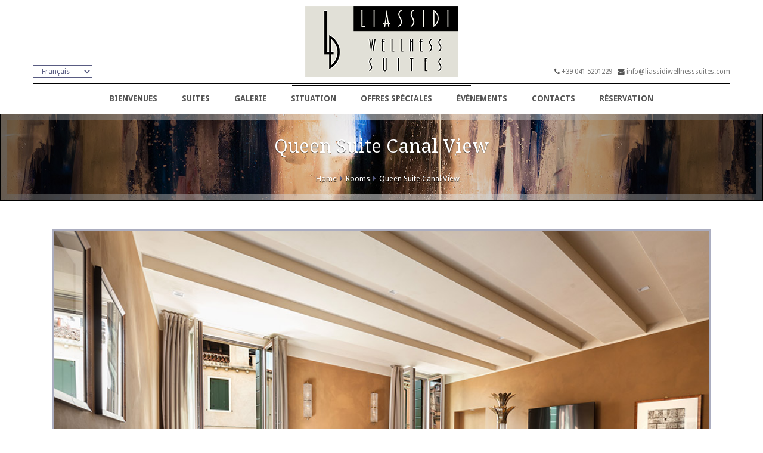

--- FILE ---
content_type: text/html; charset=UTF-8
request_url: https://www.liassidiwellnesssuites.com/rooms/queen-suite-canal-view/?lang=fr
body_size: 37263
content:
<!DOCTYPE html>
<html lang="fr-FR">
<head>
	<meta charset="UTF-8">
	
    <meta name="viewport" content="width=device-width, initial-scale=1.0, maximum-scale=2.0, user-scalable=no">
	<meta name="author" content="Tosom">
    
            <style type="text/css">
                .bxslider li img, .bxslider-internal li img{
    height: auto !important;
}

#main-header-top #top-logo:before {
	background: transparent url('https://www.liassidipalacehotel.com/wp-content/uploads/2016/09/logo-liassidi-mini-3.png') no-repeat center !important;
    border: 0 !important;
}
.menu-left {
    margin-right: 100px;
}
#welcome {
    padding: 10px 0 40px !important;
}
.home-text {
    margin-bottom: 20px !important;
}
#notti {
    display: block !important;
}
#travelwithchildren {
    display: block !important;
}
#aadults {
    display: block !important;
}
#achildren {
    display: block !important;
}
#age1 {
    display: block !important;
}
#age2 {
    display: block !important;
}
#age3 {
    display: block !important;
}
.be-mc-column .chosen-container {
    display: none !important;
}
#footer {
    padding-bottom: 85px !important;
    margin-top: 40px !important;
    background: #777 !important;
}
#footer #go-up {
    background: #777 !important;
}
.caption span {
    display: none !important;
}
.gallery-img-container {
    cursor: pointer !important;
}
#CDSWIDSSP {
    width: 400px !important;
    margin: 0 auto !important;
}
.trivago_widget_portrait {
    width: 400px !important;
    margin: 0 auto !important;
}
.wpcf7 form {
    width: 100%;
}
.wpcf7 label {
    width: 100%;
}
.wpcf7 input {
    background: #eee;
    width: 100%;
}
.wpcf7 .wpcf7-textarea {
    background: #eee;
    width: 100%;
    height: 200px;
}
.wpcf7 .wpcf7-submit {
    width: 300px;
    height: 40px;
}
#main-header-top #top-logo-link {
    /*width: 400px !important;*/
}
#main-header-top #top-logo {
    width: 400px !important;
}
#top-logo .hotel-name {
    color: #b19261 !important;
    font-size: 29px !important;
}
.hotel-name span {
    margin: 0 100px 0 -15px !important;
}
#top-logo .hotel-name span.stars-container.stars-4 {
    margin: 0 -45px !important
}

#main-header-top #lang_sel ul li a, #main-header-top #lang_sel_click ul li a {
border-radius: 4px;
width: 100px;
}
#main-header-top #login-box a {
    margin-left: 0px !important;
    background: none !important;
    border: none !important;
    padding: 0 !important;
}
#main-header-top #login-box a {
    color: #777777 !important;
}
#login-box .fa {
    color: #555555 !important;
}

.gallery-img-container li a .caption, .portfolio li a .caption {
    border: none !important;
    -webkit-box-shadow: none !important;
    box-shadow: none !important;
}

#top-footer h4 {
    color: #ffffff !important;
}
#top-footer {
    color: #dddddd !important;
}
#top-footer a, .copyright a {
    color: #dddddd !important;
}
#top-footer a:hover, .copyright a:hover {
    color: #ffffff !important;
}
/*#top-footer .widget > div {
    border-left: 0 !important;
}*/
.inner-page #internal-title {
    width: 100%;
    position: relative;
    padding: 0;
    text-align: center;
    z-index: 1;
    border-top: 1px solid rgba(143, 129, 134, 0.9);
    border-bottom: 1px solid rgba(143, 129, 134, 0.9);
    __box-shadow: inset 0 0 0 10px rgba(255, 255, 255, 0.3);
    
}
#main-header .header-content #main-menu .main-menu li a {
    /*font-size: 1.18em !important;
    font-family: "times", Arial, Helvetica, sans-serif;*/
    text-transform: uppercase;
    font-weight: bold;
    color: #555 !important;
}
#lang_sel img.iclflag {
    top: -1px !important;

}

.be-so-subtitle span {
    font-size: 14px !important;
}

.mfp-arrow:before, .mfp-arrow:after, .mfp-arrow .mfp-b, .mfp-arrow .mfp-a {
height: 3px !important;
}

.mfp-title { line-height: 40px !important; font-size: 1.8em !important; }

#main-header-top.sticky #top-logo:after {
    background: url('https://www.liassidipalacehotel.com/wp-content/uploads/2017/01/starsssss.png') no-repeat center bottom !important;
    background-color: #ffffff !important;
}

.otw-button {
margin-top: 15px !important;
}
#main-header-top #lang_sel ul li a, #main-header-top #lang_sel_click ul li a {
width: 115px !important;
}

#main-header-top #lang_sel ul ul, #main-header-top #lang_sel_click ul ul {
    z-index: 40 !important; 
}

.room-box { height: 570px; }
.aligncenter  { margin: 0 !important; }
.chosen-container { display: none !important; }
#tsmbe-quicksearch .beform select { display: inline-block !important; }
.room-head { text-align: center; margin-top: 0; margin-bottom: 0; color: #b19261; font-weight: 200; line-height: 1.4; }

#main-header-top #language-switcher, #main-header-top #language_switcher_chosen, #main-header-top #lang_sel, #main-header-top #lang_sel_click {
    z-index: 2000 !important;
}
@media (max-width: 420px) {
#main-header-top #language-switcher, #main-header-top #language_switcher_chosen, #main-header-top #lang_sel, #main-header-top #lang_sel_click {
    display: block !important;
}
}
@media (max-width: 390px) {
.hotel-name span {
    margin: 0 20px 0 -60px !important;
}
}

.ui-datepicker { z-index: 10000 !important; }

.property-container .property-boxes .prp-detail .description { margin-bottom: 25px !important; }
.price { display: none !important; }
.room-details-box .top-row .text-center { display: none !important; }
.room-details-box .top-row .gallery { margin-top: 50px !important; }
.booking-form { display: none !important; }
.prp-price {display: none !important; }

.property-container .property-boxes:nth-child(3n+1) { clear: none !important; }

#top-footer {display: none;}

#rooms { padding: 0 !important; }
.be2-button-link {
width: 200px;
height: 60px;
font-size: 20px;
float: right;
}
.breadcrumb li.active {
    color: #ffffff !important;
}
#qtranxs_select_qtranslate-chooser {
    display: block !important;
    position: absolute;
    top: 109px;
    width: 100px;
}
@media (max-width: 995px) {
    #cloud-strife {
        display: none;
    }
}
@media (max-width: 600px) {
    #squall-lionheart {
        display: none;
    }
    #qtranxs_select_qtranslate-chooser {
        top: 155px;
    }
}
body { background-image: none !important; }

#main-header-top select { z-index: 8009 !important; }
            </style>
        <meta name='robots' content='index, follow, max-video-preview:-1, max-snippet:-1, max-image-preview:large' />

	<!-- This site is optimized with the Yoast SEO plugin v17.8 - https://yoast.com/wordpress/plugins/seo/ -->
	<title>Queen Suite Canal View - Liassidi Wellness Suites</title>
	<link rel="canonical" href="https://www.liassidiwellnesssuites.com/rooms/queen-suite-canal-view/" />
	<meta property="og:locale" content="fr_FR" />
	<meta property="og:type" content="article" />
	<meta property="og:title" content="Queen Suite Canal View - Liassidi Wellness Suites" />
	<meta property="og:description" content="Une suite de grande taille, 50 m², évocatrice de l’Art déco. La couleur chaude moutarde des murs arrangée avec des enluminures originales d’époque, la tête de lit en cuir et...Read More" />
	<meta property="og:url" content="https://www.liassidiwellnesssuites.com/rooms/queen-suite-canal-view/" />
	<meta property="og:site_name" content="Liassidi Wellness Suites" />
	<meta property="article:modified_time" content="2015-08-03T10:22:11+00:00" />
	<meta name="twitter:card" content="summary" />
	<meta name="twitter:label1" content="Durée de lecture estimée" />
	<meta name="twitter:data1" content="1 minute" />
	<script type="application/ld+json" class="yoast-schema-graph">{"@context":"https://schema.org","@graph":[{"@type":"WebSite","@id":"https://www.liassidiwellnesssuites.com/#website","url":"https://www.liassidiwellnesssuites.com/","name":"Liassidi Wellness Suites","description":"","potentialAction":[{"@type":"SearchAction","target":{"@type":"EntryPoint","urlTemplate":"https://www.liassidiwellnesssuites.com/?s={search_term_string}"},"query-input":"required name=search_term_string"}],"inLanguage":"fr-FR"},{"@type":"WebPage","@id":"https://www.liassidiwellnesssuites.com/rooms/queen-suite-canal-view/#webpage","url":"https://www.liassidiwellnesssuites.com/rooms/queen-suite-canal-view/","name":"Queen Suite Canal View - Liassidi Wellness Suites","isPartOf":{"@id":"https://www.liassidiwellnesssuites.com/#website"},"datePublished":"2015-07-16T12:31:25+00:00","dateModified":"2015-08-03T10:22:11+00:00","breadcrumb":{"@id":"https://www.liassidiwellnesssuites.com/rooms/queen-suite-canal-view/#breadcrumb"},"inLanguage":"fr-FR","potentialAction":[{"@type":"ReadAction","target":["https://www.liassidiwellnesssuites.com/rooms/queen-suite-canal-view/"]}]},{"@type":"BreadcrumbList","@id":"https://www.liassidiwellnesssuites.com/rooms/queen-suite-canal-view/#breadcrumb","itemListElement":[{"@type":"ListItem","position":1,"name":"Home","item":"https://www.liassidiwellnesssuites.com/"},{"@type":"ListItem","position":2,"name":"Rooms","item":"https://www.liassidiwellnesssuites.com/rooms/"},{"@type":"ListItem","position":3,"name":"Queen Suite Canal View"}]}]}</script>
	<!-- / Yoast SEO plugin. -->


<link rel='dns-prefetch' href='//secure.bookingevolution.com' />
<link rel='dns-prefetch' href='//secure.tosom.it' />
<link rel='dns-prefetch' href='//fonts.googleapis.com' />
<link rel='dns-prefetch' href='//s.w.org' />
<link rel="alternate" type="application/rss+xml" title="Liassidi Wellness Suites &raquo; Flux" href="https://www.liassidiwellnesssuites.com/feed/?lang=fr" />
<link rel="alternate" type="application/rss+xml" title="Liassidi Wellness Suites &raquo; Flux des commentaires" href="https://www.liassidiwellnesssuites.com/comments/feed/?lang=fr" />
<link rel="alternate" type="application/rss+xml" title="Liassidi Wellness Suites &raquo; Queen Suite Canal View Flux des commentaires" href="https://www.liassidiwellnesssuites.com/rooms/queen-suite-canal-view/feed/?lang=fr" />
		<script type="text/javascript">
			window._wpemojiSettings = {"baseUrl":"https:\/\/s.w.org\/images\/core\/emoji\/13.1.0\/72x72\/","ext":".png","svgUrl":"https:\/\/s.w.org\/images\/core\/emoji\/13.1.0\/svg\/","svgExt":".svg","source":{"concatemoji":"https:\/\/www.liassidiwellnesssuites.com\/wp-includes\/js\/wp-emoji-release.min.js?ver=5.8.7"}};
			!function(e,a,t){var n,r,o,i=a.createElement("canvas"),p=i.getContext&&i.getContext("2d");function s(e,t){var a=String.fromCharCode;p.clearRect(0,0,i.width,i.height),p.fillText(a.apply(this,e),0,0);e=i.toDataURL();return p.clearRect(0,0,i.width,i.height),p.fillText(a.apply(this,t),0,0),e===i.toDataURL()}function c(e){var t=a.createElement("script");t.src=e,t.defer=t.type="text/javascript",a.getElementsByTagName("head")[0].appendChild(t)}for(o=Array("flag","emoji"),t.supports={everything:!0,everythingExceptFlag:!0},r=0;r<o.length;r++)t.supports[o[r]]=function(e){if(!p||!p.fillText)return!1;switch(p.textBaseline="top",p.font="600 32px Arial",e){case"flag":return s([127987,65039,8205,9895,65039],[127987,65039,8203,9895,65039])?!1:!s([55356,56826,55356,56819],[55356,56826,8203,55356,56819])&&!s([55356,57332,56128,56423,56128,56418,56128,56421,56128,56430,56128,56423,56128,56447],[55356,57332,8203,56128,56423,8203,56128,56418,8203,56128,56421,8203,56128,56430,8203,56128,56423,8203,56128,56447]);case"emoji":return!s([10084,65039,8205,55357,56613],[10084,65039,8203,55357,56613])}return!1}(o[r]),t.supports.everything=t.supports.everything&&t.supports[o[r]],"flag"!==o[r]&&(t.supports.everythingExceptFlag=t.supports.everythingExceptFlag&&t.supports[o[r]]);t.supports.everythingExceptFlag=t.supports.everythingExceptFlag&&!t.supports.flag,t.DOMReady=!1,t.readyCallback=function(){t.DOMReady=!0},t.supports.everything||(n=function(){t.readyCallback()},a.addEventListener?(a.addEventListener("DOMContentLoaded",n,!1),e.addEventListener("load",n,!1)):(e.attachEvent("onload",n),a.attachEvent("onreadystatechange",function(){"complete"===a.readyState&&t.readyCallback()})),(n=t.source||{}).concatemoji?c(n.concatemoji):n.wpemoji&&n.twemoji&&(c(n.twemoji),c(n.wpemoji)))}(window,document,window._wpemojiSettings);
		</script>
		<style type="text/css">
img.wp-smiley,
img.emoji {
	display: inline !important;
	border: none !important;
	box-shadow: none !important;
	height: 1em !important;
	width: 1em !important;
	margin: 0 .07em !important;
	vertical-align: -0.1em !important;
	background: none !important;
	padding: 0 !important;
}
</style>
	<link rel='stylesheet' id='wp-block-library-css'  href='https://www.liassidiwellnesssuites.com/wp-includes/css/dist/block-library/style.min.css?ver=5.8.7' type='text/css' media='all' />
<link rel='stylesheet' id='contact-form-7-css'  href='https://www.liassidiwellnesssuites.com/wp-content/plugins/contact-form-7/includes/css/styles.css?ver=5.5.3' type='text/css' media='all' />
<link rel='stylesheet' id='google-fonts-css'  href='https://fonts.googleapis.com/css?family=Droid+Sans%3A400%2C700%7CDroid+Serif%3A400%2C700%2C400italic%2C700italic%7CGreat+Vibes&#038;subset&#038;ver=5.8.7' type='text/css' media='all' />
<link rel='stylesheet' id='main-style-file-css'  href='https://www.liassidiwellnesssuites.com/wp-content/themes/yoona/assets/css/styles_5.css?ver=5.8.7' type='text/css' media='all' />
<link rel='stylesheet' id='dynamic-style-file-css'  href='https://www.liassidiwellnesssuites.com/wp-content/themes/yoona/admin/style.css?ver=5.8.7' type='text/css' media='all' />
<link rel='stylesheet' id='redux-google-fonts-yoona_opt-css'  href='https://fonts.googleapis.com/css?family=Droid+Sans%3A400%2C700%7CDroid+Serif&#038;ver=1537523357' type='text/css' media='all' />
<link rel='stylesheet' id='child-theme-style-css'  href='https://www.liassidiwellnesssuites.com/wp-content/themes/yoona-child/style.css?ver=5.8.7' type='text/css' media='all' />
<script type='text/javascript' src='https://www.liassidiwellnesssuites.com/wp-includes/js/jquery/jquery.min.js?ver=3.6.0' id='jquery-core-js'></script>
<script type='text/javascript' src='https://www.liassidiwellnesssuites.com/wp-includes/js/jquery/jquery-migrate.min.js?ver=3.3.2' id='jquery-migrate-js'></script>
<link rel="https://api.w.org/" href="https://www.liassidiwellnesssuites.com/wp-json/" /><link rel="EditURI" type="application/rsd+xml" title="RSD" href="https://www.liassidiwellnesssuites.com/xmlrpc.php?rsd" />
<link rel="wlwmanifest" type="application/wlwmanifest+xml" href="https://www.liassidiwellnesssuites.com/wp-includes/wlwmanifest.xml" /> 
<meta name="generator" content="WordPress 5.8.7" />
<link rel='shortlink' href='https://www.liassidiwellnesssuites.com/?p=154' />
<link rel="alternate" type="application/json+oembed" href="https://www.liassidiwellnesssuites.com/wp-json/oembed/1.0/embed?url=https%3A%2F%2Fwww.liassidiwellnesssuites.com%2Frooms%2Fqueen-suite-canal-view%2F" />
<link rel="alternate" type="text/xml+oembed" href="https://www.liassidiwellnesssuites.com/wp-json/oembed/1.0/embed?url=https%3A%2F%2Fwww.liassidiwellnesssuites.com%2Frooms%2Fqueen-suite-canal-view%2F&#038;format=xml" />

		<!-- GA Google Analytics @ https://m0n.co/ga -->
		<script>
			(function(i,s,o,g,r,a,m){i['GoogleAnalyticsObject']=r;i[r]=i[r]||function(){
			(i[r].q=i[r].q||[]).push(arguments)},i[r].l=1*new Date();a=s.createElement(o),
			m=s.getElementsByTagName(o)[0];a.async=1;a.src=g;m.parentNode.insertBefore(a,m)
			})(window,document,'script','https://www.google-analytics.com/analytics.js','ga');
			ga('create', 'UA-102062352-4', 'auto');
			ga('set', 'anonymizeIp', true);
			ga('send', 'pageview');
		</script>

	<style type="text/css">
.qtranxs_flag_it {background-image: url(https://www.liassidiwellnesssuites.com/wp-content/plugins/qtranslate-x/flags/it.png); background-repeat: no-repeat;}
.qtranxs_flag_en {background-image: url(https://www.liassidiwellnesssuites.com/wp-content/plugins/qtranslate-x/flags/gb.png); background-repeat: no-repeat;}
.qtranxs_flag_fr {background-image: url(https://www.liassidiwellnesssuites.com/wp-content/plugins/qtranslate-x/flags/fr.png); background-repeat: no-repeat;}
.qtranxs_flag_de {background-image: url(https://www.liassidiwellnesssuites.com/wp-content/plugins/qtranslate-x/flags/de.png); background-repeat: no-repeat;}
.qtranxs_flag_es {background-image: url(https://www.liassidiwellnesssuites.com/wp-content/plugins/qtranslate-x/flags/es.png); background-repeat: no-repeat;}
.qtranxs_flag_zh {background-image: url(https://www.liassidiwellnesssuites.com/wp-content/plugins/qtranslate-x/flags/cn.png); background-repeat: no-repeat;}
</style>
<link hreflang="it" href="https://www.liassidiwellnesssuites.com/rooms/queen-suite-canal-view/?lang=it" rel="alternate" />
<link hreflang="en" href="https://www.liassidiwellnesssuites.com/rooms/queen-suite-canal-view/?lang=en" rel="alternate" />
<link hreflang="fr" href="https://www.liassidiwellnesssuites.com/rooms/queen-suite-canal-view/?lang=fr" rel="alternate" />
<link hreflang="de" href="https://www.liassidiwellnesssuites.com/rooms/queen-suite-canal-view/?lang=de" rel="alternate" />
<link hreflang="es" href="https://www.liassidiwellnesssuites.com/rooms/queen-suite-canal-view/?lang=es" rel="alternate" />
<link hreflang="zh" href="https://www.liassidiwellnesssuites.com/rooms/queen-suite-canal-view/?lang=zh" rel="alternate" />
<link hreflang="x-default" href="https://www.liassidiwellnesssuites.com/rooms/queen-suite-canal-view/" rel="alternate" />
<meta name="generator" content="qTranslate-X 3.4.6.8" />
</head>
<body
    class="rooms-template-default single single-rooms postid-154  inner-page">
	<!-- Main Wrapper -->
    <div class="main-wrapper">
    <!-- HEADER -->
        <div id="main-header-top">
            <div class="main-header-top-container container">
                
<ul class="language-chooser language-chooser-dropdown qtranxs_language_chooser" id="qtranslate-chooser">
<li class="lang-it"><a href="https://www.liassidiwellnesssuites.com/rooms/queen-suite-canal-view/?lang=it" hreflang="it" title="Italiano (it)"><span>Italiano</span></a></li>
<li class="lang-en"><a href="https://www.liassidiwellnesssuites.com/rooms/queen-suite-canal-view/?lang=en" hreflang="en" title="English (en)"><span>English</span></a></li>
<li class="lang-fr active"><a href="https://www.liassidiwellnesssuites.com/rooms/queen-suite-canal-view/?lang=fr" hreflang="fr" title="Français (fr)"><span>Français</span></a></li>
<li class="lang-de"><a href="https://www.liassidiwellnesssuites.com/rooms/queen-suite-canal-view/?lang=de" hreflang="de" title="Deutsch (de)"><span>Deutsch</span></a></li>
<li class="lang-es"><a href="https://www.liassidiwellnesssuites.com/rooms/queen-suite-canal-view/?lang=es" hreflang="es" title="Español (es)"><span>Español</span></a></li>
<li class="lang-zh"><a href="https://www.liassidiwellnesssuites.com/rooms/queen-suite-canal-view/?lang=zh" hreflang="zh" title="中文 (zh)"><span>中文</span></a></li>
<script type="text/javascript">
// <![CDATA[
var lc = document.getElementById('qtranslate-chooser');
var s = document.createElement('select');
s.id = 'qtranxs_select_qtranslate-chooser';
lc.parentNode.insertBefore(s,lc);

		var sb = document.getElementById('qtranxs_select_qtranslate-chooser');
		var o = document.createElement('option');
		var l = document.createTextNode('Italiano');
		
		o.value = 'https://www.liassidiwellnesssuites.com/rooms/queen-suite-canal-view/?lang=it';
		o.appendChild(l);
		sb.appendChild(o);
		
		var sb = document.getElementById('qtranxs_select_qtranslate-chooser');
		var o = document.createElement('option');
		var l = document.createTextNode('English');
		
		o.value = 'https://www.liassidiwellnesssuites.com/rooms/queen-suite-canal-view/?lang=en';
		o.appendChild(l);
		sb.appendChild(o);
		
		var sb = document.getElementById('qtranxs_select_qtranslate-chooser');
		var o = document.createElement('option');
		var l = document.createTextNode('Français');
		o.selected = 'selected';
		o.value = 'https://www.liassidiwellnesssuites.com/rooms/queen-suite-canal-view/?lang=fr';
		o.appendChild(l);
		sb.appendChild(o);
		
		var sb = document.getElementById('qtranxs_select_qtranslate-chooser');
		var o = document.createElement('option');
		var l = document.createTextNode('Deutsch');
		
		o.value = 'https://www.liassidiwellnesssuites.com/rooms/queen-suite-canal-view/?lang=de';
		o.appendChild(l);
		sb.appendChild(o);
		
		var sb = document.getElementById('qtranxs_select_qtranslate-chooser');
		var o = document.createElement('option');
		var l = document.createTextNode('Español');
		
		o.value = 'https://www.liassidiwellnesssuites.com/rooms/queen-suite-canal-view/?lang=es';
		o.appendChild(l);
		sb.appendChild(o);
		
		var sb = document.getElementById('qtranxs_select_qtranslate-chooser');
		var o = document.createElement('option');
		var l = document.createTextNode('中文');
		
		o.value = 'https://www.liassidiwellnesssuites.com/rooms/queen-suite-canal-view/?lang=zh';
		o.appendChild(l);
		sb.appendChild(o);
		s.onchange = function() { document.location.href = this.value;}
lc.style.display='none';
// ]]>
</script>
</ul><div class="qtranxs_widget_end"></div>
<a id="top-logo-link" href="https://www.liassidiwellnesssuites.com"><span id="top-logo-img" style="width:257px;"><img src="https://www.liassidiwellnesssuites.com/wp-content/uploads/2015/07/liassidi-logo-site2.png" width="257" height="120" alt="Liassidi"></span></a>                <!-- Login Box Section -->
				<ul id="login-box" class="list-inline">
					<li id="squall-lionheart"><i class="fa fa-phone"></i>  <a href="tel:+390415201229">+39 041 5201229</a></li>&nbsp;&nbsp;
					<li id="cloud-strife"><i class="fa fa-envelope"></i> <a href="mailto:info@liassidiwellnesssuites.com">info@liassidiwellnesssuites.com</a></li>
				</ul>
                <!-- End of Login Box Section -->
                
            </div>
        </div>
        <header id="main-header">
            <!-- Header Main container -->
            <div class="header-content container">
                <div class="menu-container">
                    <nav id="main-menu" class="menu-top-container"><ul id="menu-top" class="main-menu"><li id="menu-item-116" class="menu-item menu-item-type-post_type menu-item-object-page menu-item-home menu-item-116"><a href="https://www.liassidiwellnesssuites.com/?lang=fr">Bienvenues</a></li>
<li id="menu-item-190" class="menu-item menu-item-type-post_type menu-item-object-page menu-item-190"><a href="https://www.liassidiwellnesssuites.com/suites/?lang=fr">Suites</a></li>
<li id="menu-item-115" class="menu-item menu-item-type-post_type menu-item-object-page menu-item-115"><a href="https://www.liassidiwellnesssuites.com/galleria/?lang=fr">Galerie</a></li>
<li id="menu-item-160" class="menu-item menu-item-type-post_type menu-item-object-page menu-item-160"><a href="https://www.liassidiwellnesssuites.com/posizione/?lang=fr">Situation</a></li>
<li id="menu-item-222" class="menu-item menu-item-type-post_type menu-item-object-page menu-item-222"><a href="https://www.liassidiwellnesssuites.com/offerte-speciali/?lang=fr">Offres Spéciales</a></li>
<li id="menu-item-239" class="menu-item menu-item-type-custom menu-item-object-custom menu-item-239"><a target="_blank" rel="noopener" href="https://www.facebook.com/liassidiwellnessSuites/">Événements</a></li>
<li id="menu-item-114" class="menu-item menu-item-type-post_type menu-item-object-page menu-item-114"><a href="https://www.liassidiwellnesssuites.com/contatti/?lang=fr">Contacts</a></li>
<li id="menu-item-250" class="be2-book-link menu-item menu-item-type-custom menu-item-object-custom menu-item-250"><a href="#">Réservation</a></li>
</ul></nav>                    <div id="main-menu-handle"><span></span></div><!-- Mobile Menu handle -->
                </div>
            </div>
            <!-- End of Header Main container -->
        </header>
    <!-- END OF HEADER -->


    
        <section id="internal-title" class="container" data-background="parallax" style="background-image:url(https://www.liassidiwellnesssuites.com/wp-content/uploads/2015/07/2brown-gold-green-1.jpg)">
            <h1>Queen Suite Canal View</h1><ol class="breadcrumb"><li typeof="v:Breadcrumb"><a rel=&quot;v:url&quot; property=&quot;v:title&quot; href="https://www.liassidiwellnesssuites.com">Home</a></li><li typeof="v:Breadcrumb"><a rel=&quot;v:url&quot; property=&quot;v:title&quot; href="https://www.liassidiwellnesssuites.com/rooms/">Rooms</a></li><li class="active">Queen Suite Canal View</li></ol></section>	<section id="room-details" class="container">
		<!-- Main Box of Room Detail Pages -->
		<div class="room-details-box clearfix">
			<!-- Top Row -->
			<div class="top-row">
				<h3 class="text-center"><span><b>Queen</b> Suite Canal View</span></h3>
				<!-- Gallery container -->
				<div class="gallery">
											<!-- Main image box -->
						<ul class="bxslider-internal">
							<li><img width="1000" height="667" src="https://www.liassidiwellnesssuites.com/wp-content/uploads/2015/07/brown-gold-green-3.jpg" class="attachment-room-image size-room-image" alt="Queen Suite Canal View" loading="lazy" srcset="https://www.liassidiwellnesssuites.com/wp-content/uploads/2015/07/brown-gold-green-3.jpg 1000w, https://www.liassidiwellnesssuites.com/wp-content/uploads/2015/07/brown-gold-green-3-300x200.jpg 300w" sizes="(max-width: 1000px) 100vw, 1000px" /></li><li><img width="1000" height="667" src="https://www.liassidiwellnesssuites.com/wp-content/uploads/2015/07/brown-gold-green-1.jpg" class="attachment-room-image size-room-image" alt="Queen Suite Canal View" loading="lazy" srcset="https://www.liassidiwellnesssuites.com/wp-content/uploads/2015/07/brown-gold-green-1.jpg 1000w, https://www.liassidiwellnesssuites.com/wp-content/uploads/2015/07/brown-gold-green-1-300x200.jpg 300w" sizes="(max-width: 1000px) 100vw, 1000px" /></li><li><img width="1000" height="670" src="https://www.liassidiwellnesssuites.com/wp-content/uploads/2015/07/brown-gold-green-2.jpg" class="attachment-room-image size-room-image" alt="Queen Suite Canal View" loading="lazy" srcset="https://www.liassidiwellnesssuites.com/wp-content/uploads/2015/07/brown-gold-green-2.jpg 1000w, https://www.liassidiwellnesssuites.com/wp-content/uploads/2015/07/brown-gold-green-2-300x201.jpg 300w" sizes="(max-width: 1000px) 100vw, 1000px" /></li><li><img width="1000" height="667" src="https://www.liassidiwellnesssuites.com/wp-content/uploads/2015/07/brown-gold-green-4.jpg" class="attachment-room-image size-room-image" alt="Queen Suite Canal View" loading="lazy" srcset="https://www.liassidiwellnesssuites.com/wp-content/uploads/2015/07/brown-gold-green-4.jpg 1000w, https://www.liassidiwellnesssuites.com/wp-content/uploads/2015/07/brown-gold-green-4-300x200.jpg 300w" sizes="(max-width: 1000px) 100vw, 1000px" /></li><li><img width="1000" height="667" src="https://www.liassidiwellnesssuites.com/wp-content/uploads/2015/07/brown-gold-green-5.jpg" class="attachment-room-image size-room-image" alt="Queen Suite Canal View" loading="lazy" srcset="https://www.liassidiwellnesssuites.com/wp-content/uploads/2015/07/brown-gold-green-5.jpg 1000w, https://www.liassidiwellnesssuites.com/wp-content/uploads/2015/07/brown-gold-green-5-300x200.jpg 300w" sizes="(max-width: 1000px) 100vw, 1000px" /></li><li><img width="1000" height="667" src="https://www.liassidiwellnesssuites.com/wp-content/uploads/2015/07/brown-gold-green-6.jpg" class="attachment-room-image size-room-image" alt="Queen Suite Canal View" loading="lazy" srcset="https://www.liassidiwellnesssuites.com/wp-content/uploads/2015/07/brown-gold-green-6.jpg 1000w, https://www.liassidiwellnesssuites.com/wp-content/uploads/2015/07/brown-gold-green-6-300x200.jpg 300w" sizes="(max-width: 1000px) 100vw, 1000px" /></li><li><img width="1000" height="667" src="https://www.liassidiwellnesssuites.com/wp-content/uploads/2015/07/brown-gold-green-7.jpg" class="attachment-room-image size-room-image" alt="Queen Suite Canal View" loading="lazy" srcset="https://www.liassidiwellnesssuites.com/wp-content/uploads/2015/07/brown-gold-green-7.jpg 1000w, https://www.liassidiwellnesssuites.com/wp-content/uploads/2015/07/brown-gold-green-7-300x200.jpg 300w" sizes="(max-width: 1000px) 100vw, 1000px" /></li><li><img width="1000" height="667" src="https://www.liassidiwellnesssuites.com/wp-content/uploads/2015/07/brown-gold-green-8.jpg" class="attachment-room-image size-room-image" alt="Queen Suite Canal View" loading="lazy" srcset="https://www.liassidiwellnesssuites.com/wp-content/uploads/2015/07/brown-gold-green-8.jpg 1000w, https://www.liassidiwellnesssuites.com/wp-content/uploads/2015/07/brown-gold-green-8-300x200.jpg 300w" sizes="(max-width: 1000px) 100vw, 1000px" /></li><li></li>						</ul>
						<!-- Main image box -->
										<!-- Pager Section -->
					<div id="bx-pager-internal">
						<a data-slide-index="0" href=""></a><a data-slide-index="1" href=""></a><a data-slide-index="2" href=""></a><a data-slide-index="3" href=""></a><a data-slide-index="4" href=""></a><a data-slide-index="5" href=""></a><a data-slide-index="6" href=""></a><a data-slide-index="7" href=""></a><a data-slide-index="8" href=""></a>					</div>
					<!-- End of Pager Section -->
				</div>
				<!-- End of Gallery container -->
			</div>
			<!-- Bottom Row -->
			<div class="bottom-row">
				<!-- Room Details -->
				<div class="prp-details">
					<div class="top">
						<h4 class="text-center">
							<span><b>Room</b> Details</span>
						</h4>
						<!-- Room Description -->
						<div class="room-detals-container clearfix">
							<div class="desc-reservation clearfix">
								<div class="prp-description col-md-8">
									<p>Une suite de grande taille, 50 m², évocatrice de l’Art déco. La couleur chaude moutarde des murs arrangée avec des enluminures originales d’époque, la tête de lit en cuir et le petit salon original d’époque donnent la sensation d’une atmosphère d’un autre temps.</p>
<p>Equipée de tout le confort : téléviseur LCD, bar d’angle, machine à café, lavabo, bouilloire et frigo bar. Vue sur un canal typique vénitien.</p>
<p>La salle de bain en précieux marbre travertin italien, se caractérise par une douche aux grandes dimensions avec des lumières émotionnelles, chromothérapie, hydrothérapie et bain turc. Le grand verre de douche décoré avec des peintures artistiques originales, donne directement sur la chambre à coucher.</p>
<p>Suite Queen Vue d’angle sur le canal</p>
									<!-- Details ( with icons) -->
									<ul class="icons-box list-inline">
																			</ul>
								</div>
								<div class="col-md-4"><button id="belightbox" class="be2-button-link" data-hotel="liassidino">Book</button></div>
								<div
									class="prp-price">&#036;0									<span>Per Night</span></div>
								<!--Room Price -->
							</div>
						</div>
						<!-- End of Room Description -->

					</div>
				</div>
				<!-- End of Room Details -->
			</div>

		</div>
	</section>

	<!-- TOP FOOTER -->
        <footer id="top-footer">
            <div id="top-footer-content" class="container">
                            </div>
        </footer>

    <!-- END OF TOP FOOTER -->

    <!-- FOOTER -->
        <footer id="footer">
            <div id="go-up"></div><!-- Go up Button -->
            <div class="menu-footer-menu-container"><ul id="menu-footer-menu" class="footer-menu"><li id="menu-item-215" class="menu-item menu-item-type-post_type menu-item-object-page menu-item-home menu-item-215"><a href="https://www.liassidiwellnesssuites.com/?lang=fr">Bienvenues</a></li>
<li id="menu-item-211" class="menu-item menu-item-type-post_type menu-item-object-page menu-item-211"><a href="https://www.liassidiwellnesssuites.com/suites/?lang=fr">Suites</a></li>
<li id="menu-item-212" class="menu-item menu-item-type-post_type menu-item-object-page menu-item-212"><a href="https://www.liassidiwellnesssuites.com/posizione/?lang=fr">Situation</a></li>
<li id="menu-item-221" class="menu-item menu-item-type-post_type menu-item-object-page menu-item-221"><a href="https://www.liassidiwellnesssuites.com/offerte-speciali/?lang=fr">Offres Spéciales</a></li>
<li id="menu-item-214" class="menu-item menu-item-type-post_type menu-item-object-page menu-item-214"><a href="https://www.liassidiwellnesssuites.com/galleria/?lang=fr">Galerie</a></li>
<li id="menu-item-213" class="menu-item menu-item-type-post_type menu-item-object-page menu-item-213"><a href="https://www.liassidiwellnesssuites.com/contatti/?lang=fr">Contacts</a></li>
</ul></div>            
            <!-- End of Footer Menu -->
            <!-- Copy Right Section ( Add/Replace the text with your company copyright terms ) -->
            <div class="copyright">
                © 2015 Liassidi Wellness Suites. Castello, 3335 - 30122 Venezia                - Telefono: (+39) 041 5201229 - Fax: (+39) 041 2416211<br /><br />
				Email: <a href="mailto:info@liassidiwellnesssuites.com">info@liassidiwellnesssuites.com</a> | P.IVA IT03314950274 | 
				Powered by <a href="http://www.tosom.it">Tosom</a> | <a href="javascript:void(0)" rel="privacy" class="tsm-privacy" data-lang="it" >Privacy Policy</a>
            </div>
            <!-- End of Copy Right Section -->
        </footer>
    <!-- END OF FOOTER -->
    </div>

	                                    <!--
	array(3) {
  ["iso"]=>
  string(2) "fr"
  ["be"]=>
  int(3)
  ["locale"]=>
  string(5) "fr_FR"
}

-->

<div id="tsmbe-container-wrap" class="liassidino fr"  >
	<div class="bookingevolution-tsmbe" data-hotel="liassidino" 
		data-lang="fr" 
		data-maxnights="30"
		data-type="wp" 
		data-mode="full" 
		data-jqui="1" 
		data-groups="0" 
		data-promocode="1" 
		data-children="0"  
		data-maxpax="0"  
		data-css="https://secure.bookingevolution.com/be2secure/widgets/be2/tsmbe/tsmbe_style_wp.css" 
	></div>
	<script type="text/javascript" src="https://secure.bookingevolution.com/be2secure/widgets/be2/tsmbe2.js" ></script>
</div> 

<script type='text/javascript' src='https://secure.bookingevolution.com/be2secure/be2_wp.js?ver=5.8.7' id='tsmbe-js-wpfix-js'></script>
<script type='text/javascript' src='https://www.liassidiwellnesssuites.com/wp-includes/js/dist/vendor/regenerator-runtime.min.js?ver=0.13.7' id='regenerator-runtime-js'></script>
<script type='text/javascript' src='https://www.liassidiwellnesssuites.com/wp-includes/js/dist/vendor/wp-polyfill.min.js?ver=3.15.0' id='wp-polyfill-js'></script>
<script type='text/javascript' id='contact-form-7-js-extra'>
/* <![CDATA[ */
var wpcf7 = {"api":{"root":"https:\/\/www.liassidiwellnesssuites.com\/wp-json\/","namespace":"contact-form-7\/v1"}};
/* ]]> */
</script>
<script type='text/javascript' src='https://www.liassidiwellnesssuites.com/wp-content/plugins/contact-form-7/includes/js/index.js?ver=5.5.3' id='contact-form-7-js'></script>
<script type='text/javascript' src='https://secure.tosom.it/widgets/privacy/tosom_privacy.js?ver=5.8.7' id='tosom_pp_js-js'></script>
<script type='text/javascript' src='https://secure.tosom.it/widgets/cookie/cookie.js?ver=5.8.7' id='tosom_cp_js-js'></script>
<script type='text/javascript' src='https://www.liassidiwellnesssuites.com/wp-content/themes/yoona/assets/js/bootstrap/tab.js?ver=5.8.7' id='bootstrap-tab-js'></script>
<script type='text/javascript' src='https://www.liassidiwellnesssuites.com/wp-content/themes/yoona/assets/js/jquery.bxslider.min.js?ver=5.8.7' id='bx-slider-js'></script>
<script type='text/javascript' src='https://www.liassidiwellnesssuites.com/wp-content/themes/yoona/assets/js/owl.carousel.min.js?ver=5.8.7' id='owl-carousel-js'></script>
<script type='text/javascript' src='https://www.liassidiwellnesssuites.com/wp-content/themes/yoona/assets/js/jquery.magnific-popup.min.js?ver=5.8.7' id='magnific-popup-js'></script>
<script type='text/javascript' src='https://www.liassidiwellnesssuites.com/wp-content/themes/yoona/assets/js/helper.js?ver=5.8.7' id='helper-js-js'></script>
<script type='text/javascript' src='https://www.liassidiwellnesssuites.com/wp-content/themes/yoona/assets/js/locales/fr_FR.min.js?ver=5.8.7' id='yoona-datepicker-locale-js-js'></script>
<script type='text/javascript' src='https://www.liassidiwellnesssuites.com/wp-content/themes/yoona/assets/js/init.js?ver=5.8.7' id='init-js-js'></script>
<script type='text/javascript' id='template-js-js-extra'>
/* <![CDATA[ */
var yoona_object = {"ajaxurl":"https:\/\/www.liassidiwellnesssuites.com\/wp-admin\/admin-ajax.php","redirecturl":"https:\/\/www.liassidiwellnesssuites.com","datePickerLang":"fr"};
/* ]]> */
</script>
<script type='text/javascript' src='https://www.liassidiwellnesssuites.com/wp-content/themes/yoona/assets/js/template.js?ver=5.8.7' id='template-js-js'></script>
<script type='text/javascript' src='https://www.liassidiwellnesssuites.com/wp-includes/js/comment-reply.min.js?ver=5.8.7' id='comment-reply-js'></script>
<script type='text/javascript' src='https://www.liassidiwellnesssuites.com/wp-includes/js/wp-embed.min.js?ver=5.8.7' id='wp-embed-js'></script>
</body>
</html>

--- FILE ---
content_type: text/html
request_url: https://www.liassidiwellnesssuites.com/wp-content/themes/yoona/assets/js/init.js?ver=5.8.7
body_size: 3524
content:
jQuery(document).ready(function () {
	"use strict";
	window.win_width = jQuery(window).width(),
		window.win_height = jQuery(window).height(),

		jQuery.parallax_func = function () {
			null == isMobile.any() && (jQuery("[data-background='parallax']").css("background-attachment", "fixed"),
				jQuery("[data-background='parallax']").each(function () {
					var a = jQuery(this),
						s = a.data('background-image');
					a.appear(function () {
						var b = a;
						b.parallax("50%", .1)
					});
					s ? a.css('background-image', 'url(' + s + ')') : '';

				}))
		},

		jQuery.smoothLoad = function () {
			jQuery("[data-animation]").each(function () {
				var a = jQuery(this);
				a.addClass("appear-animation"),
					jQuery(window).width() > 767 ? a.appear(function () {
						var b = a.attr("data-animation-delay") ? a.attr("data-animation-delay") : "";
						b && a.css("animation-delay", b + "s"), a.addClass(a.attr("data-animation")), setTimeout(function () {
							a.addClass("appear-animation-visible")
						}, b)
					}, {
						accX: 0,
						accY: -150
					}) : a.addClass("appear-animation-visible")
			})
		},

		jQuery.height_100 = function () {
			var a = 900;
			a >= win_height && jQuery("#slider .items").height(win_height),
			win_height > a && (jQuery("#slider .items").height(a),
				jQuery("#main-menu, #active-menu-sheild").height(win_height))
		},

		jQuery.run_chosen = function () {
			jQuery("select:not(.rate-items)").chosen({
				disable_search_threshold: 10,
				no_results_text:          "Oops, nothing found!"
			})
		},

		jQuery.mobile_menu_height = function () {
			var a = jQuery("#main-header").height() + jQuery('#main-header-top').height();
			jQuery(window).scrollTop() > 122 ? a = 60 : a = 122;
			jQuery("#main-menu").height(win_height - a);
		},

		jQuery.mobile_menu_active = function () {
			var a = jQuery("body").css("direction");
			var b = ("rtl" == a) ? "left" : "right";
			jQuery("#main-menu-handle").click(function () {
				jQuery(this).hasClass("active") ? (jQuery(this).removeClass("active"), jQuery("#main-menu").css(b, "-180px")) : (jQuery(this).addClass("active"), jQuery("#main-menu").css(b, "0"))
			})
		},

		jQuery.chosen_drop_down = function () {
			jQuery('.chosen-container:not(#event-booking-form .chosen-container)').each(function () {
				var a = ( window.win_height - jQuery(this).offset().top) + jQuery(window).scrollTop();
				(a < 240 ) ? jQuery(this).addClass('top-dropdown') : jQuery(this).removeClass('top-dropdown');
			})
		},

		//jQuery.height_100(),
		jQuery.run_chosen(),
		jQuery.smoothLoad(),
		jQuery.parallax_func(),
		jQuery.mobile_menu_active(),

	992 >= win_width && jQuery.mobile_menu_height(),

		jQuery(document).ajaxComplete(function () {
			jQuery.run_chosen();
		}),

		jQuery(window).scroll(function () {
			jQuery(document).scrollTop() > 122 && (jQuery("#main-header, #main-header-top").addClass("sticky"),

			992 >= win_width && jQuery.mobile_menu_height()),

			jQuery(document).scrollTop() < 72 && (jQuery("#main-header, #main-header-top").removeClass("sticky"),

			992 >= win_width && jQuery.mobile_menu_height()), jQuery.parallax_func(),

				jQuery.chosen_drop_down()
		}),
		jQuery(window).resize(function () {
			var window_width = jQuery(window).width();

			992 >= window_width && jQuery.mobile_menu_height()
		})
}),

	jQuery(window).load(function () {
		"use strict";
		jQuery.chosen_drop_down()
	});

--- FILE ---
content_type: text/html
request_url: https://www.liassidiwellnesssuites.com/wp-content/themes/yoona/assets/js/template.js?ver=5.8.7
body_size: 6327
content:
jQuery(document).ready(function() {
    "use strict";
    var a = jQuery("body").css("direction");
    jQuery("#go-up").click(function() {
        jQuery("body,html").animate({
            scrollTop: 0
        }, 1e3)
    }),

    jQuery.custom_bxslider = function() {
        jQuery(".bxslider").bxSlider({
            //pagerCustom: "#bx-pager",
            speed: 1e3,
            pager: !1,
            mode: "fade",
            auto: !0,
            pause: 8e3
        })
    },

    jQuery.fn.bxSlider && jQuery.custom_bxslider(),

    jQuery.internal_custom_bxslider = function() {
        jQuery(".bxslider-internal").bxSlider({
            pagerCustom: "#bx-pager-internal",
            speed: 1e3,
            controls: true,
            mode: "fade",
            auto: !0,
            pause: 5e3
        })
    },
    
    jQuery.fn.bxSlider && jQuery.internal_custom_bxslider(),
    
    jQuery.welcome_custom_bxslider = function() {
        jQuery.fn.bxSlider && jQuery(".bxslider-welcome").bxSlider({
            speed: 1e3,
            controls: !0,
            auto: !0,
            mode: "fade",
            pause: 5e3,
            pager: !1
        })
    },
    
    jQuery.fn.bxSlider && jQuery.welcome_custom_bxslider(),

    jQuery.fn.owlCarousel && jQuery("#testimonials-slider").owlCarousel({
        items : 3,
        itemsTablet : [1024,1],
        navigation: !0,
        pagination: !1
    }),

    jQuery.fn.owlCarousel && jQuery("#services-box").owlCarousel({
        items : 3,
        itemsTablet : [980,2],
        itemsMobile : [480,1],
        navigation : !0,
        pagination : !1
    }),

    jQuery.fn.parsley && jQuery("#contact-form").length !== 0 && jQuery("#contact-form").parsley(),

    jQuery.fn.isMobile && null == isMobile.any() && jQuery("[data-background='parallax']").css("background-size", ""),

    "rtl" === a ? jQuery(".search-form .input-daterange").datepicker({
        format: "yyyy-mm-dd",
        rtl: !0,
        language: yoona_object.datePickerLang,
        startDate: new Date(),
        autoclose: true
    }).on('changeDate', function(e){
        var $this = jQuery(e.target);
        $this.val(e.format('yyyy-mm-dd'))
    }) : jQuery(".search-form .input-daterange").datepicker({
        format: "yyyy-mm-dd",
        startDate: new Date(),
        language: yoona_object.datePickerLang,
        autoclose: true
    }).on('changeDate', function(e){
        var $this = jQuery(e.target);
        $this.val(e.format('yyyy-mm-dd'))
    }),

    // Booking Section
    "rtl" === a ? jQuery("#booking-tab-contents .booking-dates").datepicker({
        format: "yyyy-mm-dd",
        rtl: !0,
        language: yoona_object.datePickerLang,
        startDate: new Date(), 
        inputs: jQuery('.booking-date-fields-container')
    }).on('changeDate', function(e){
        var $this = jQuery(e.target);
        $this.find('input[type=hidden]').val(e.format('yyyy-mm-dd'))
    }) : jQuery("#booking-tab-contents .booking-dates").datepicker({
        format: "yyyy-mm-dd",
        startDate: new Date(),
        language: yoona_object.datePickerLang,
        inputs: jQuery('.booking-date-fields-container')
    }).on('changeDate', function(e){
        var $this = jQuery(e.target);
        $this.find('input[type=hidden]').val(e.format('yyyy-mm-dd'))
    }),

    // Enable forms by ajax
    jQuery('.event-boxes .book-now, .event-row-container .book-now,  #login-form-butt, #register-form-butt').magnificPopup({
        type: 'inline',
        removalDelay: 600,
        mainClass: 'mfp-fade'
    }),

    // Enable Gallery popup
    jQuery('.gallery-img-container').magnificPopup({
        delegate: 'a',
        type: 'image',
        removalDelay: 600,
        mainClass: 'mfp-fade',
        gallery: {
            enabled: true,
            navigateByImgClick: true,
            preload: [0,1]
        },
        image: {
            tError: '<a href="%url%">The image #%curr%</a> could not be loaded.'
        }
    }),

    // Enable Gallery Hover effect
    jQuery(' .gallery-img-container > li ').each( function() { jQuery(this).hoverdir(); } ),

    // Login Ajax
    jQuery('#login-form form').on("submit",function(e){
        e.preventDefault();
        jQuery('#login-form form').addClass("loading");
        jQuery('#login-form form .error-box').removeClass("alert alert-danger").text('');
        jQuery.ajax({
            type: 'POST',
            dataType: 'json',
            url: yoona_object.ajaxurl,
            data: { 
                'action': 'ajaxlogin', 
                'username': jQuery('#login-form form .email').val(), 
                'password': jQuery('#login-form form .pass').val(), 
                'security': jQuery('#login-form form #security-login').val() },
            success: function(data){
                jQuery('#login-form form').removeClass("loading");
                if (data.loggedin == true){
                    document.location.href = yoona_object.redirecturl;
                }
                else{
                    jQuery('#login-form form .error-box').addClass("alert alert-danger").text(data.message);                    
                }
            }
        });
    }),

    // Register Ajax
    jQuery('#register-form form').on("submit",function(e){
        e.preventDefault();
        jQuery('#register-form form').addClass("loading");
        jQuery('#register-form form .error-box').removeClass("alert alert-danger").text('');
        jQuery.ajax({
            type: 'POST',
            dataType: 'json',
            url: yoona_object.ajaxurl,
            data: { 
                'action': 'ajaxregister', 
                'username': jQuery('#register-form form .user-name').val(), 
                'email': jQuery('#register-form form .email').val(), 
                'security': jQuery('#register-form form #security-register').val() },
            success: function(data){
                jQuery('#register-form form').removeClass("loading");
                if (data.loggedin == true){
                    document.location.href = yoona_object.redirecturl;
                }
                else{
                    jQuery('#register-form form .error-box').addClass("alert alert-danger").text(data.message);                    
                }
            }
        });
    })
});

--- FILE ---
content_type: text/css
request_url: https://www.liassidiwellnesssuites.com/wp-content/themes/yoona/assets/css/styles_5.css?ver=5.8.7
body_size: 937891
content:
@charset "UTF-8";
/* -----------------------------------------------------

Project : Yoona Hotel & Resort Template
Version : 1.0.0

-------------- Table of Content -------------------

body
	+ Main Wrapper / .main-wrapper
		
		*** Common Sections ***
		- Main Header Top / #main-header-top
			- Language Switcher / #language-switcher
			- Top Logo / #top-logo
			- Login & Register boxes / #login-box
		- Main Header / #main-header
		- Top Footer / #top-footer
		- Footer / #footer

		*** Home Page ***
		- Slider / #slider
		- Main Booking Form / #main-booking-form
		- Welcome / #welcome
		- Rooms / #rooms
		- Testimonials / #testimonials
		- Events / #events

		*** Internal Pages ***
		- Internal title / #internal-title
			- Content Header / H1
			- BreadCrumb
		- Main Container of pages / .container
 -----------------------------------------------------*/
/**
 * bootstrap
 */
/*!
 * Bootstrap v3.3.5 (http://getbootstrap.com)
 * Copyright 2011-2015 Twitter, Inc.
 * Licensed under MIT (https://github.com/twbs/bootstrap/blob/master/LICENSE)
 */
/*! normalize.css v3.0.3 | MIT License | github.com/necolas/normalize.css */
html {
  font-family: sans-serif;
  -ms-text-size-adjust: 100%;
  -webkit-text-size-adjust: 100%; }

body {
  margin: 0; }

article,
aside,
details,
figcaption,
figure,
footer,
header,
hgroup,
main,
menu,
nav,
section,
summary {
  display: block; }

audio,
canvas,
progress,
video {
  display: inline-block;
  vertical-align: baseline; }

audio:not([controls]) {
  display: none;
  height: 0; }

[hidden],
template {
  display: none; }

a {
  background-color: transparent; }

a:active,
a:hover {
  outline: 0; }

abbr[title] {
  border-bottom: 1px dotted; }

b,
strong {
  font-weight: bold; }

dfn {
  font-style: italic; }

h1 {
  font-size: 2em;
  margin: 0.67em 0; }

mark {
  background: #ff0;
  color: #000; }

small {
  font-size: 80%; }

sub,
sup {
  font-size: 75%;
  line-height: 0;
  position: relative;
  vertical-align: baseline; }

sup {
  top: -0.5em; }

sub {
  bottom: -0.25em; }

img {
  border: 0; }

svg:not(:root) {
  overflow: hidden; }

figure {
  margin: 1em 40px; }

hr {
  box-sizing: content-box;
  height: 0; }

pre {
  overflow: auto; }

code,
kbd,
pre,
samp {
  font-family: monospace, monospace;
  font-size: 1em; }

button,
input,
optgroup,
select,
textarea {
  color: inherit;
  font: inherit;
  margin: 0; }

button {
  overflow: visible; }

button,
select {
  text-transform: none; }

button,
html input[type="button"],
input[type="reset"],
input[type="submit"] {
  -webkit-appearance: button;
  cursor: pointer; }

button[disabled],
html input[disabled] {
  cursor: default; }

button::-moz-focus-inner,
input::-moz-focus-inner {
  border: 0;
  padding: 0; }

input {
  line-height: normal; }

input[type="checkbox"],
input[type="radio"] {
  box-sizing: border-box;
  padding: 0; }

input[type="number"]::-webkit-inner-spin-button,
input[type="number"]::-webkit-outer-spin-button {
  height: auto; }

input[type="search"] {
  -webkit-appearance: textfield;
  box-sizing: content-box; }

input[type="search"]::-webkit-search-cancel-button,
input[type="search"]::-webkit-search-decoration {
  -webkit-appearance: none; }

fieldset {
  border: 1px solid #c0c0c0;
  margin: 0 2px;
  padding: 0.35em 0.625em 0.75em; }

legend {
  border: 0;
  padding: 0; }

textarea {
  overflow: auto; }

optgroup {
  font-weight: bold; }

table {
  border-collapse: collapse;
  border-spacing: 0; }

td,
th {
  padding: 0; }

/*! Source: https://github.com/h5bp/html5-boilerplate/blob/master/src/css/main.css */
@media print {
  *,
  *:before,
  *:after {
    background: transparent !important;
    color: #000 !important;
    box-shadow: none !important;
    text-shadow: none !important; }

  a,
  a:visited {
    text-decoration: underline; }

  a[href]:after {
    content: " (" attr(href) ")"; }

  abbr[title]:after {
    content: " (" attr(title) ")"; }

  a[href^="#"]:after,
  a[href^="javascript:"]:after {
    content: ""; }

  pre,
  blockquote {
    border: 1px solid #999;
    page-break-inside: avoid; }

  thead {
    display: table-header-group; }

  tr,
  img {
    page-break-inside: avoid; }

  img {
    max-width: 100% !important; }

  p,
  h2,
  h3 {
    orphans: 3;
    widows: 3; }

  h2,
  h3 {
    page-break-after: avoid; }

  .navbar {
    display: none; }

  .btn > .caret, #respond input[type="submit"] > .caret, #posts-list .post-boxes a.more-link > .caret, #single-post .post-boxes a.more-link > .caret, .comments-area .comments .comment-meta .comment-metadata .edit-link a > .caret, .comments-area .comment-body .comment-meta .comment-metadata .edit-link a > .caret, .comments-area .comments .reply a > .caret, .comments-area .comment-body .reply a > .caret, .comments-area .pingback .edit-link a > .caret, #top-footer .widget .tagcloud a > .caret, #top-footer .widget .tags > .caret, .inner-page #post-pages aside .side-boxes .tagcloud a > .caret,
  .dropup > .btn > .caret,
  #respond .dropup > input[type="submit"] > .caret,
  #posts-list .post-boxes .dropup > a.more-link > .caret,
  #single-post .post-boxes .dropup > a.more-link > .caret,
  .comments-area .comments .comment-meta .comment-metadata .edit-link .dropup > a > .caret,
  .comments-area .comment-body .comment-meta .comment-metadata .edit-link .dropup > a > .caret,
  .comments-area .comments .reply .dropup > a > .caret,
  .comments-area .comment-body .reply .dropup > a > .caret,
  .comments-area .pingback .edit-link .dropup > a > .caret,
  #top-footer .widget .tagcloud .dropup > a > .caret,
  #top-footer .widget .dropup > .tags > .caret,
  .inner-page #post-pages aside .side-boxes .tagcloud .dropup > a > .caret {
    border-top-color: #000 !important; }

  .label {
    border: 1px solid #000; }

  .table {
    border-collapse: collapse !important; }
    .table td,
    .table th {
      background-color: #fff !important; }

  .table-bordered th,
  .table-bordered td {
    border: 1px solid #ddd !important; } }
@font-face {
  font-family: 'Glyphicons Halflings';
  src: url("../fonts/bootstrap/glyphicons-halflings-regular.eot");
  src: url("../fonts/bootstrap/glyphicons-halflings-regular.eot?#iefix") format("embedded-opentype"), url("../fonts/bootstrap/glyphicons-halflings-regular.woff2") format("woff2"), url("../fonts/bootstrap/glyphicons-halflings-regular.woff") format("woff"), url("../fonts/bootstrap/glyphicons-halflings-regular.ttf") format("truetype"), url("../fonts/bootstrap/glyphicons-halflings-regular.svg#glyphicons_halflingsregular") format("svg"); }
.glyphicon {
  position: relative;
  top: 1px;
  display: inline-block;
  font-family: 'Glyphicons Halflings';
  font-style: normal;
  font-weight: normal;
  line-height: 1;
  -webkit-font-smoothing: antialiased;
  -moz-osx-font-smoothing: grayscale; }

.glyphicon-asterisk:before {
  content: "\2a"; }

.glyphicon-plus:before {
  content: "\2b"; }

.glyphicon-euro:before,
.glyphicon-eur:before {
  content: "\20ac"; }

.glyphicon-minus:before {
  content: "\2212"; }

.glyphicon-cloud:before {
  content: "\2601"; }

.glyphicon-envelope:before {
  content: "\2709"; }

.glyphicon-pencil:before {
  content: "\270f"; }

.glyphicon-glass:before {
  content: "\e001"; }

.glyphicon-music:before {
  content: "\e002"; }

.glyphicon-search:before {
  content: "\e003"; }

.glyphicon-heart:before {
  content: "\e005"; }

.glyphicon-star:before {
  content: "\e006"; }

.glyphicon-star-empty:before {
  content: "\e007"; }

.glyphicon-user:before {
  content: "\e008"; }

.glyphicon-film:before {
  content: "\e009"; }

.glyphicon-th-large:before {
  content: "\e010"; }

.glyphicon-th:before {
  content: "\e011"; }

.glyphicon-th-list:before {
  content: "\e012"; }

.glyphicon-ok:before {
  content: "\e013"; }

.glyphicon-remove:before {
  content: "\e014"; }

.glyphicon-zoom-in:before {
  content: "\e015"; }

.glyphicon-zoom-out:before {
  content: "\e016"; }

.glyphicon-off:before {
  content: "\e017"; }

.glyphicon-signal:before {
  content: "\e018"; }

.glyphicon-cog:before {
  content: "\e019"; }

.glyphicon-trash:before {
  content: "\e020"; }

.glyphicon-home:before {
  content: "\e021"; }

.glyphicon-file:before {
  content: "\e022"; }

.glyphicon-time:before {
  content: "\e023"; }

.glyphicon-road:before {
  content: "\e024"; }

.glyphicon-download-alt:before {
  content: "\e025"; }

.glyphicon-download:before {
  content: "\e026"; }

.glyphicon-upload:before {
  content: "\e027"; }

.glyphicon-inbox:before {
  content: "\e028"; }

.glyphicon-play-circle:before {
  content: "\e029"; }

.glyphicon-repeat:before {
  content: "\e030"; }

.glyphicon-refresh:before {
  content: "\e031"; }

.glyphicon-list-alt:before {
  content: "\e032"; }

.glyphicon-lock:before {
  content: "\e033"; }

.glyphicon-flag:before {
  content: "\e034"; }

.glyphicon-headphones:before {
  content: "\e035"; }

.glyphicon-volume-off:before {
  content: "\e036"; }

.glyphicon-volume-down:before {
  content: "\e037"; }

.glyphicon-volume-up:before {
  content: "\e038"; }

.glyphicon-qrcode:before {
  content: "\e039"; }

.glyphicon-barcode:before {
  content: "\e040"; }

.glyphicon-tag:before {
  content: "\e041"; }

.glyphicon-tags:before {
  content: "\e042"; }

.glyphicon-book:before {
  content: "\e043"; }

.glyphicon-bookmark:before {
  content: "\e044"; }

.glyphicon-print:before {
  content: "\e045"; }

.glyphicon-camera:before {
  content: "\e046"; }

.glyphicon-font:before {
  content: "\e047"; }

.glyphicon-bold:before {
  content: "\e048"; }

.glyphicon-italic:before {
  content: "\e049"; }

.glyphicon-text-height:before {
  content: "\e050"; }

.glyphicon-text-width:before {
  content: "\e051"; }

.glyphicon-align-left:before {
  content: "\e052"; }

.glyphicon-align-center:before {
  content: "\e053"; }

.glyphicon-align-right:before {
  content: "\e054"; }

.glyphicon-align-justify:before {
  content: "\e055"; }

.glyphicon-list:before {
  content: "\e056"; }

.glyphicon-indent-left:before {
  content: "\e057"; }

.glyphicon-indent-right:before {
  content: "\e058"; }

.glyphicon-facetime-video:before {
  content: "\e059"; }

.glyphicon-picture:before {
  content: "\e060"; }

.glyphicon-map-marker:before {
  content: "\e062"; }

.glyphicon-adjust:before {
  content: "\e063"; }

.glyphicon-tint:before {
  content: "\e064"; }

.glyphicon-edit:before {
  content: "\e065"; }

.glyphicon-share:before {
  content: "\e066"; }

.glyphicon-check:before {
  content: "\e067"; }

.glyphicon-move:before {
  content: "\e068"; }

.glyphicon-step-backward:before {
  content: "\e069"; }

.glyphicon-fast-backward:before {
  content: "\e070"; }

.glyphicon-backward:before {
  content: "\e071"; }

.glyphicon-play:before {
  content: "\e072"; }

.glyphicon-pause:before {
  content: "\e073"; }

.glyphicon-stop:before {
  content: "\e074"; }

.glyphicon-forward:before {
  content: "\e075"; }

.glyphicon-fast-forward:before {
  content: "\e076"; }

.glyphicon-step-forward:before {
  content: "\e077"; }

.glyphicon-eject:before {
  content: "\e078"; }

.glyphicon-chevron-left:before {
  content: "\e079"; }

.glyphicon-chevron-right:before {
  content: "\e080"; }

.glyphicon-plus-sign:before {
  content: "\e081"; }

.glyphicon-minus-sign:before {
  content: "\e082"; }

.glyphicon-remove-sign:before {
  content: "\e083"; }

.glyphicon-ok-sign:before {
  content: "\e084"; }

.glyphicon-question-sign:before {
  content: "\e085"; }

.glyphicon-info-sign:before {
  content: "\e086"; }

.glyphicon-screenshot:before {
  content: "\e087"; }

.glyphicon-remove-circle:before {
  content: "\e088"; }

.glyphicon-ok-circle:before {
  content: "\e089"; }

.glyphicon-ban-circle:before {
  content: "\e090"; }

.glyphicon-arrow-left:before {
  content: "\e091"; }

.glyphicon-arrow-right:before {
  content: "\e092"; }

.glyphicon-arrow-up:before {
  content: "\e093"; }

.glyphicon-arrow-down:before {
  content: "\e094"; }

.glyphicon-share-alt:before {
  content: "\e095"; }

.glyphicon-resize-full:before {
  content: "\e096"; }

.glyphicon-resize-small:before {
  content: "\e097"; }

.glyphicon-exclamation-sign:before {
  content: "\e101"; }

.glyphicon-gift:before {
  content: "\e102"; }

.glyphicon-leaf:before {
  content: "\e103"; }

.glyphicon-fire:before {
  content: "\e104"; }

.glyphicon-eye-open:before {
  content: "\e105"; }

.glyphicon-eye-close:before {
  content: "\e106"; }

.glyphicon-warning-sign:before {
  content: "\e107"; }

.glyphicon-plane:before {
  content: "\e108"; }

.glyphicon-calendar:before {
  content: "\e109"; }

.glyphicon-random:before {
  content: "\e110"; }

.glyphicon-comment:before {
  content: "\e111"; }

.glyphicon-magnet:before {
  content: "\e112"; }

.glyphicon-chevron-up:before {
  content: "\e113"; }

.glyphicon-chevron-down:before {
  content: "\e114"; }

.glyphicon-retweet:before {
  content: "\e115"; }

.glyphicon-shopping-cart:before {
  content: "\e116"; }

.glyphicon-folder-close:before {
  content: "\e117"; }

.glyphicon-folder-open:before {
  content: "\e118"; }

.glyphicon-resize-vertical:before {
  content: "\e119"; }

.glyphicon-resize-horizontal:before {
  content: "\e120"; }

.glyphicon-hdd:before {
  content: "\e121"; }

.glyphicon-bullhorn:before {
  content: "\e122"; }

.glyphicon-bell:before {
  content: "\e123"; }

.glyphicon-certificate:before {
  content: "\e124"; }

.glyphicon-thumbs-up:before {
  content: "\e125"; }

.glyphicon-thumbs-down:before {
  content: "\e126"; }

.glyphicon-hand-right:before {
  content: "\e127"; }

.glyphicon-hand-left:before {
  content: "\e128"; }

.glyphicon-hand-up:before {
  content: "\e129"; }

.glyphicon-hand-down:before {
  content: "\e130"; }

.glyphicon-circle-arrow-right:before {
  content: "\e131"; }

.glyphicon-circle-arrow-left:before {
  content: "\e132"; }

.glyphicon-circle-arrow-up:before {
  content: "\e133"; }

.glyphicon-circle-arrow-down:before {
  content: "\e134"; }

.glyphicon-globe:before {
  content: "\e135"; }

.glyphicon-wrench:before {
  content: "\e136"; }

.glyphicon-tasks:before {
  content: "\e137"; }

.glyphicon-filter:before {
  content: "\e138"; }

.glyphicon-briefcase:before {
  content: "\e139"; }

.glyphicon-fullscreen:before {
  content: "\e140"; }

.glyphicon-dashboard:before {
  content: "\e141"; }

.glyphicon-paperclip:before {
  content: "\e142"; }

.glyphicon-heart-empty:before {
  content: "\e143"; }

.glyphicon-link:before {
  content: "\e144"; }

.glyphicon-phone:before {
  content: "\e145"; }

.glyphicon-pushpin:before {
  content: "\e146"; }

.glyphicon-usd:before {
  content: "\e148"; }

.glyphicon-gbp:before {
  content: "\e149"; }

.glyphicon-sort:before {
  content: "\e150"; }

.glyphicon-sort-by-alphabet:before {
  content: "\e151"; }

.glyphicon-sort-by-alphabet-alt:before {
  content: "\e152"; }

.glyphicon-sort-by-order:before {
  content: "\e153"; }

.glyphicon-sort-by-order-alt:before {
  content: "\e154"; }

.glyphicon-sort-by-attributes:before {
  content: "\e155"; }

.glyphicon-sort-by-attributes-alt:before {
  content: "\e156"; }

.glyphicon-unchecked:before {
  content: "\e157"; }

.glyphicon-expand:before {
  content: "\e158"; }

.glyphicon-collapse-down:before {
  content: "\e159"; }

.glyphicon-collapse-up:before {
  content: "\e160"; }

.glyphicon-log-in:before {
  content: "\e161"; }

.glyphicon-flash:before {
  content: "\e162"; }

.glyphicon-log-out:before {
  content: "\e163"; }

.glyphicon-new-window:before {
  content: "\e164"; }

.glyphicon-record:before {
  content: "\e165"; }

.glyphicon-save:before {
  content: "\e166"; }

.glyphicon-open:before {
  content: "\e167"; }

.glyphicon-saved:before {
  content: "\e168"; }

.glyphicon-import:before {
  content: "\e169"; }

.glyphicon-export:before {
  content: "\e170"; }

.glyphicon-send:before {
  content: "\e171"; }

.glyphicon-floppy-disk:before {
  content: "\e172"; }

.glyphicon-floppy-saved:before {
  content: "\e173"; }

.glyphicon-floppy-remove:before {
  content: "\e174"; }

.glyphicon-floppy-save:before {
  content: "\e175"; }

.glyphicon-floppy-open:before {
  content: "\e176"; }

.glyphicon-credit-card:before {
  content: "\e177"; }

.glyphicon-transfer:before {
  content: "\e178"; }

.glyphicon-cutlery:before {
  content: "\e179"; }

.glyphicon-header:before {
  content: "\e180"; }

.glyphicon-compressed:before {
  content: "\e181"; }

.glyphicon-earphone:before {
  content: "\e182"; }

.glyphicon-phone-alt:before {
  content: "\e183"; }

.glyphicon-tower:before {
  content: "\e184"; }

.glyphicon-stats:before {
  content: "\e185"; }

.glyphicon-sd-video:before {
  content: "\e186"; }

.glyphicon-hd-video:before {
  content: "\e187"; }

.glyphicon-subtitles:before {
  content: "\e188"; }

.glyphicon-sound-stereo:before {
  content: "\e189"; }

.glyphicon-sound-dolby:before {
  content: "\e190"; }

.glyphicon-sound-5-1:before {
  content: "\e191"; }

.glyphicon-sound-6-1:before {
  content: "\e192"; }

.glyphicon-sound-7-1:before {
  content: "\e193"; }

.glyphicon-copyright-mark:before {
  content: "\e194"; }

.glyphicon-registration-mark:before {
  content: "\e195"; }

.glyphicon-cloud-download:before {
  content: "\e197"; }

.glyphicon-cloud-upload:before {
  content: "\e198"; }

.glyphicon-tree-conifer:before {
  content: "\e199"; }

.glyphicon-tree-deciduous:before {
  content: "\e200"; }

.glyphicon-cd:before {
  content: "\e201"; }

.glyphicon-save-file:before {
  content: "\e202"; }

.glyphicon-open-file:before {
  content: "\e203"; }

.glyphicon-level-up:before {
  content: "\e204"; }

.glyphicon-copy:before {
  content: "\e205"; }

.glyphicon-paste:before {
  content: "\e206"; }

.glyphicon-alert:before {
  content: "\e209"; }

.glyphicon-equalizer:before {
  content: "\e210"; }

.glyphicon-king:before {
  content: "\e211"; }

.glyphicon-queen:before {
  content: "\e212"; }

.glyphicon-pawn:before {
  content: "\e213"; }

.glyphicon-bishop:before {
  content: "\e214"; }

.glyphicon-knight:before {
  content: "\e215"; }

.glyphicon-baby-formula:before {
  content: "\e216"; }

.glyphicon-tent:before {
  content: "\26fa"; }

.glyphicon-blackboard:before {
  content: "\e218"; }

.glyphicon-bed:before {
  content: "\e219"; }

.glyphicon-apple:before {
  content: "\f8ff"; }

.glyphicon-erase:before {
  content: "\e221"; }

.glyphicon-hourglass:before {
  content: "\231b"; }

.glyphicon-lamp:before {
  content: "\e223"; }

.glyphicon-duplicate:before {
  content: "\e224"; }

.glyphicon-piggy-bank:before {
  content: "\e225"; }

.glyphicon-scissors:before {
  content: "\e226"; }

.glyphicon-bitcoin:before {
  content: "\e227"; }

.glyphicon-btc:before {
  content: "\e227"; }

.glyphicon-xbt:before {
  content: "\e227"; }

.glyphicon-yen:before {
  content: "\00a5"; }

.glyphicon-jpy:before {
  content: "\00a5"; }

.glyphicon-ruble:before {
  content: "\20bd"; }

.glyphicon-rub:before {
  content: "\20bd"; }

.glyphicon-scale:before {
  content: "\e230"; }

.glyphicon-ice-lolly:before {
  content: "\e231"; }

.glyphicon-ice-lolly-tasted:before {
  content: "\e232"; }

.glyphicon-education:before {
  content: "\e233"; }

.glyphicon-option-horizontal:before {
  content: "\e234"; }

.glyphicon-option-vertical:before {
  content: "\e235"; }

.glyphicon-menu-hamburger:before {
  content: "\e236"; }

.glyphicon-modal-window:before {
  content: "\e237"; }

.glyphicon-oil:before {
  content: "\e238"; }

.glyphicon-grain:before {
  content: "\e239"; }

.glyphicon-sunglasses:before {
  content: "\e240"; }

.glyphicon-text-size:before {
  content: "\e241"; }

.glyphicon-text-color:before {
  content: "\e242"; }

.glyphicon-text-background:before {
  content: "\e243"; }

.glyphicon-object-align-top:before {
  content: "\e244"; }

.glyphicon-object-align-bottom:before {
  content: "\e245"; }

.glyphicon-object-align-horizontal:before {
  content: "\e246"; }

.glyphicon-object-align-left:before {
  content: "\e247"; }

.glyphicon-object-align-vertical:before {
  content: "\e248"; }

.glyphicon-object-align-right:before {
  content: "\e249"; }

.glyphicon-triangle-right:before {
  content: "\e250"; }

.glyphicon-triangle-left:before {
  content: "\e251"; }

.glyphicon-triangle-bottom:before {
  content: "\e252"; }

.glyphicon-triangle-top:before {
  content: "\e253"; }

.glyphicon-console:before {
  content: "\e254"; }

.glyphicon-superscript:before {
  content: "\e255"; }

.glyphicon-subscript:before {
  content: "\e256"; }

.glyphicon-menu-left:before {
  content: "\e257"; }

.glyphicon-menu-right:before {
  content: "\e258"; }

.glyphicon-menu-down:before {
  content: "\e259"; }

.glyphicon-menu-up:before {
  content: "\e260"; }

* {
  -webkit-box-sizing: border-box;
  -moz-box-sizing: border-box;
  box-sizing: border-box; }

*:before,
*:after {
  -webkit-box-sizing: border-box;
  -moz-box-sizing: border-box;
  box-sizing: border-box; }

html {
  font-size: 10px;
  -webkit-tap-highlight-color: transparent; }

body {
  font-family: "Helvetica Neue", Helvetica, Arial, sans-serif;
  font-size: 14px;
  line-height: 1.42857143;
  color: #333333;
  background-color: #fff; }

input,
button,
select,
textarea {
  font-family: inherit;
  font-size: inherit;
  line-height: inherit; }

a {
  color: #337ab7;
  text-decoration: none; }
  a:hover, a:focus {
    color: #23527c;
    text-decoration: underline; }
  a:focus {
    outline: thin dotted;
    outline: 5px auto -webkit-focus-ring-color;
    outline-offset: -2px; }

figure {
  margin: 0; }

img {
  vertical-align: middle; }

.img-responsive {
  display: block;
  max-width: 100%;
  height: auto; }

.img-rounded {
  border-radius: 6px; }

.img-thumbnail {
  padding: 4px;
  line-height: 1.42857143;
  background-color: #fff;
  border: 1px solid #ddd;
  border-radius: 4px;
  -webkit-transition: all 0.2s ease-in-out;
  -o-transition: all 0.2s ease-in-out;
  transition: all 0.2s ease-in-out;
  display: inline-block;
  max-width: 100%;
  height: auto; }

.img-circle {
  border-radius: 50%; }

hr {
  margin-top: 20px;
  margin-bottom: 20px;
  border: 0;
  border-top: 1px solid #eeeeee; }

.sr-only {
  position: absolute;
  width: 1px;
  height: 1px;
  margin: -1px;
  padding: 0;
  overflow: hidden;
  clip: rect(0, 0, 0, 0);
  border: 0; }

.sr-only-focusable:active, .sr-only-focusable:focus {
  position: static;
  width: auto;
  height: auto;
  margin: 0;
  overflow: visible;
  clip: auto; }

[role="button"] {
  cursor: pointer; }

h1, h2, h3, h4, .room-details-box.frame .right-col .prp-details .prp-title, h5, h6,
.h1, .h2, .h3, .h4, .h5, .h6 {
  font-family: inherit;
  font-weight: 500;
  line-height: 1.1;
  color: inherit; }
  h1 small,
  h1 .small, h2 small,
  h2 .small, h3 small,
  h3 .small, h4 small, .room-details-box.frame .right-col .prp-details .prp-title small,
  h4 .small,
  .room-details-box.frame .right-col .prp-details .prp-title .small, h5 small,
  h5 .small, h6 small,
  h6 .small,
  .h1 small,
  .h1 .small, .h2 small,
  .h2 .small, .h3 small,
  .h3 .small, .h4 small,
  .h4 .small, .h5 small,
  .h5 .small, .h6 small,
  .h6 .small {
    font-weight: normal;
    line-height: 1;
    color: #777777; }

h1, .h1,
h2, .h2,
h3, .h3 {
  margin-top: 20px;
  margin-bottom: 10px; }
  h1 small,
  h1 .small, .h1 small,
  .h1 .small,
  h2 small,
  h2 .small, .h2 small,
  .h2 .small,
  h3 small,
  h3 .small, .h3 small,
  .h3 .small {
    font-size: 65%; }

h4, .room-details-box.frame .right-col .prp-details .prp-title, .h4,
h5, .h5,
h6, .h6 {
  margin-top: 10px;
  margin-bottom: 10px; }
  h4 small, .room-details-box.frame .right-col .prp-details .prp-title small,
  h4 .small,
  .room-details-box.frame .right-col .prp-details .prp-title .small, .h4 small,
  .h4 .small,
  h5 small,
  h5 .small, .h5 small,
  .h5 .small,
  h6 small,
  h6 .small, .h6 small,
  .h6 .small {
    font-size: 75%; }

h1, .h1 {
  font-size: 36px; }

h2, .h2 {
  font-size: 30px; }

h3, .h3 {
  font-size: 24px; }

h4, .room-details-box.frame .right-col .prp-details .prp-title, .h4 {
  font-size: 18px; }

h5, .h5 {
  font-size: 14px; }

h6, .h6 {
  font-size: 12px; }

p {
  margin: 0 0 10px; }

.lead {
  margin-bottom: 20px;
  font-size: 16px;
  font-weight: 300;
  line-height: 1.4; }
  @media (min-width: 768px) {
    .lead {
      font-size: 21px; } }

small,
.small {
  font-size: 85%; }

mark,
.mark {
  background-color: #fcf8e3;
  padding: .2em; }

.text-left {
  text-align: left; }

.text-right {
  text-align: right; }

.text-center {
  text-align: center; }

.text-justify {
  text-align: justify; }

.text-nowrap {
  white-space: nowrap; }

.text-lowercase {
  text-transform: lowercase; }

.text-uppercase, .initialism {
  text-transform: uppercase; }

.text-capitalize {
  text-transform: capitalize; }

.text-muted {
  color: #777777; }

.text-primary {
  color: #337ab7; }

a.text-primary:hover,
a.text-primary:focus {
  color: #286090; }

.text-success {
  color: #3c763d; }

a.text-success:hover,
a.text-success:focus {
  color: #2b542c; }

.text-info {
  color: #31708f; }

a.text-info:hover,
a.text-info:focus {
  color: #245269; }

.text-warning {
  color: #8a6d3b; }

a.text-warning:hover,
a.text-warning:focus {
  color: #66512c; }

.text-danger {
  color: #a94442; }

a.text-danger:hover,
a.text-danger:focus {
  color: #843534; }

.bg-primary {
  color: #fff; }

.bg-primary {
  background-color: #337ab7; }

a.bg-primary:hover,
a.bg-primary:focus {
  background-color: #286090; }

.bg-success {
  background-color: #dff0d8; }

a.bg-success:hover,
a.bg-success:focus {
  background-color: #c1e2b3; }

.bg-info {
  background-color: #d9edf7; }

a.bg-info:hover,
a.bg-info:focus {
  background-color: #afd9ee; }

.bg-warning {
  background-color: #fcf8e3; }

a.bg-warning:hover,
a.bg-warning:focus {
  background-color: #f7ecb5; }

.bg-danger {
  background-color: #f2dede; }

a.bg-danger:hover,
a.bg-danger:focus {
  background-color: #e4b9b9; }

.page-header {
  padding-bottom: 9px;
  margin: 40px 0 20px;
  border-bottom: 1px solid #eeeeee; }

ul,
ol {
  margin-top: 0;
  margin-bottom: 10px; }
  ul ul,
  ul ol,
  ol ul,
  ol ol {
    margin-bottom: 0; }

.list-unstyled, .bx-wrapper ul, #rooms ul,
#gallery-page ul,
#room-details ul,
.booking-container ul,
#events-page ul,
#staff-page ul,
#price-table ul, .pagination-box ul, #main-header ul, #top-footer .widget ul, .inner-page #post-pages aside ul {
  padding-left: 0;
  list-style: none; }

.list-inline {
  padding-left: 0;
  list-style: none;
  margin-left: -5px; }
  .list-inline > li {
    display: inline-block;
    padding-left: 5px;
    padding-right: 5px; }

dl {
  margin-top: 0;
  margin-bottom: 20px; }

dt,
dd {
  line-height: 1.42857143; }

dt {
  font-weight: bold; }

dd {
  margin-left: 0; }

.dl-horizontal dd:before, .dl-horizontal dd:after {
  content: " ";
  display: table; }
.dl-horizontal dd:after {
  clear: both; }
@media (min-width: 768px) {
  .dl-horizontal dt {
    float: left;
    width: 160px;
    clear: left;
    text-align: right;
    overflow: hidden;
    text-overflow: ellipsis;
    white-space: nowrap; }
  .dl-horizontal dd {
    margin-left: 180px; } }

abbr[title],
abbr[data-original-title] {
  cursor: help;
  border-bottom: 1px dotted #777777; }

.initialism {
  font-size: 90%; }

blockquote {
  padding: 10px 20px;
  margin: 0 0 20px;
  font-size: 17.5px;
  border-left: 5px solid #595C82; }
  blockquote p:last-child,
  blockquote ul:last-child,
  blockquote ol:last-child {
    margin-bottom: 0; }
  blockquote footer,
  blockquote small,
  blockquote .small {
    display: block;
    font-size: 80%;
    line-height: 1.42857143;
    color: #777777; }
    blockquote footer:before,
    blockquote small:before,
    blockquote .small:before {
      content: '\2014 \00A0'; }

.blockquote-reverse,
blockquote.pull-right {
  padding-right: 15px;
  padding-left: 0;
  border-right: 5px solid #595C82;
  border-left: 0;
  text-align: right; }
  .blockquote-reverse footer:before,
  .blockquote-reverse small:before,
  .blockquote-reverse .small:before,
  blockquote.pull-right footer:before,
  blockquote.pull-right small:before,
  blockquote.pull-right .small:before {
    content: ''; }
  .blockquote-reverse footer:after,
  .blockquote-reverse small:after,
  .blockquote-reverse .small:after,
  blockquote.pull-right footer:after,
  blockquote.pull-right small:after,
  blockquote.pull-right .small:after {
    content: '\00A0 \2014'; }

address {
  margin-bottom: 20px;
  font-style: normal;
  line-height: 1.42857143; }

code,
kbd,
pre,
samp {
  font-family: Menlo, Monaco, Consolas, "Courier New", monospace; }

code {
  padding: 2px 4px;
  font-size: 90%;
  color: #c7254e;
  background-color: #f9f2f4;
  border-radius: 4px; }

kbd {
  padding: 2px 4px;
  font-size: 90%;
  color: #fff;
  background-color: #333;
  border-radius: 3px;
  box-shadow: inset 0 -1px 0 rgba(0, 0, 0, 0.25); }
  kbd kbd {
    padding: 0;
    font-size: 100%;
    font-weight: bold;
    box-shadow: none; }

pre {
  display: block;
  padding: 9.5px;
  margin: 0 0 10px;
  font-size: 13px;
  line-height: 1.42857143;
  word-break: break-all;
  word-wrap: break-word;
  color: #333333;
  background-color: #f5f5f5;
  border: 1px solid #ccc;
  border-radius: 4px; }
  pre code {
    padding: 0;
    font-size: inherit;
    color: inherit;
    white-space: pre-wrap;
    background-color: transparent;
    border-radius: 0; }

.pre-scrollable {
  max-height: 340px;
  overflow-y: scroll; }

.container {
  margin-right: auto;
  margin-left: auto;
  padding-left: 15px;
  padding-right: 15px; }
  .container:before, .container:after {
    content: " ";
    display: table; }
  .container:after {
    clear: both; }
  @media (min-width: 768px) {
    .container {
      width: 750px; } }
  @media (min-width: 992px) {
    .container {
      width: 970px; } }
  @media (min-width: 1200px) {
    .container {
      width: 1170px; } }

.container-fluid {
  margin-right: auto;
  margin-left: auto;
  padding-left: 15px;
  padding-right: 15px; }
  .container-fluid:before, .container-fluid:after {
    content: " ";
    display: table; }
  .container-fluid:after {
    clear: both; }

.row {
  margin-left: -15px;
  margin-right: -15px; }
  .row:before, .row:after {
    content: " ";
    display: table; }
  .row:after {
    clear: both; }

.col-xs-1, .col-sm-1, .col-md-1, .col-lg-1, .col-xs-2, .col-sm-2, .col-md-2, .col-lg-2, .col-xs-3, .col-sm-3, .col-md-3, .gallery-img-container li, .portfolio li, .col-lg-3, .col-xs-4, .col-sm-4, .col-md-4, .col-lg-4, .col-xs-5, .col-sm-5, .col-md-5, .col-lg-5, .col-xs-6, .gallery-img-container li, .portfolio li, .col-sm-6, .col-md-6, .col-lg-6, .col-xs-7, .col-sm-7, .col-md-7, .col-lg-7, .col-xs-8, .col-sm-8, .col-md-8, .col-lg-8, .col-xs-9, .col-sm-9, .col-md-9, .col-lg-9, .col-xs-10, .col-sm-10, .col-md-10, .col-lg-10, .col-xs-11, .col-sm-11, .col-md-11, .col-lg-11, .col-xs-12, .col-sm-12, .col-md-12, .col-lg-12 {
  position: relative;
  min-height: 1px;
  padding-left: 15px;
  padding-right: 15px; }

.col-xs-1, .col-xs-2, .col-xs-3, .col-xs-4, .col-xs-5, .col-xs-6, .gallery-img-container li, .portfolio li, .col-xs-7, .col-xs-8, .col-xs-9, .col-xs-10, .col-xs-11, .col-xs-12 {
  float: left; }

.col-xs-1 {
  width: 8.33333333%; }

.col-xs-2 {
  width: 16.66666667%; }

.col-xs-3 {
  width: 25%; }

.col-xs-4 {
  width: 33.33333333%; }

.col-xs-5 {
  width: 41.66666667%; }

.col-xs-6, .gallery-img-container li, .portfolio li {
  width: 50%; }

.col-xs-7 {
  width: 58.33333333%; }

.col-xs-8 {
  width: 66.66666667%; }

.col-xs-9 {
  width: 75%; }

.col-xs-10 {
  width: 83.33333333%; }

.col-xs-11 {
  width: 91.66666667%; }

.col-xs-12 {
  width: 100%; }

.col-xs-pull-0 {
  right: auto; }

.col-xs-pull-1 {
  right: 8.33333333%; }

.col-xs-pull-2 {
  right: 16.66666667%; }

.col-xs-pull-3 {
  right: 25%; }

.col-xs-pull-4 {
  right: 33.33333333%; }

.col-xs-pull-5 {
  right: 41.66666667%; }

.col-xs-pull-6 {
  right: 50%; }

.col-xs-pull-7 {
  right: 58.33333333%; }

.col-xs-pull-8 {
  right: 66.66666667%; }

.col-xs-pull-9 {
  right: 75%; }

.col-xs-pull-10 {
  right: 83.33333333%; }

.col-xs-pull-11 {
  right: 91.66666667%; }

.col-xs-pull-12 {
  right: 100%; }

.col-xs-push-0 {
  left: auto; }

.col-xs-push-1 {
  left: 8.33333333%; }

.col-xs-push-2 {
  left: 16.66666667%; }

.col-xs-push-3 {
  left: 25%; }

.col-xs-push-4 {
  left: 33.33333333%; }

.col-xs-push-5 {
  left: 41.66666667%; }

.col-xs-push-6 {
  left: 50%; }

.col-xs-push-7 {
  left: 58.33333333%; }

.col-xs-push-8 {
  left: 66.66666667%; }

.col-xs-push-9 {
  left: 75%; }

.col-xs-push-10 {
  left: 83.33333333%; }

.col-xs-push-11 {
  left: 91.66666667%; }

.col-xs-push-12 {
  left: 100%; }

.col-xs-offset-0 {
  margin-left: 0%; }

.col-xs-offset-1 {
  margin-left: 8.33333333%; }

.col-xs-offset-2 {
  margin-left: 16.66666667%; }

.col-xs-offset-3 {
  margin-left: 25%; }

.col-xs-offset-4 {
  margin-left: 33.33333333%; }

.col-xs-offset-5 {
  margin-left: 41.66666667%; }

.col-xs-offset-6 {
  margin-left: 50%; }

.col-xs-offset-7 {
  margin-left: 58.33333333%; }

.col-xs-offset-8 {
  margin-left: 66.66666667%; }

.col-xs-offset-9 {
  margin-left: 75%; }

.col-xs-offset-10 {
  margin-left: 83.33333333%; }

.col-xs-offset-11 {
  margin-left: 91.66666667%; }

.col-xs-offset-12 {
  margin-left: 100%; }

@media (min-width: 768px) {
  .col-sm-1, .col-sm-2, .col-sm-3, .col-sm-4, .col-sm-5, .col-sm-6, .col-sm-7, .col-sm-8, .col-sm-9, .col-sm-10, .col-sm-11, .col-sm-12 {
    float: left; }

  .col-sm-1 {
    width: 8.33333333%; }

  .col-sm-2 {
    width: 16.66666667%; }

  .col-sm-3 {
    width: 25%; }

  .col-sm-4 {
    width: 33.33333333%; }

  .col-sm-5 {
    width: 41.66666667%; }

  .col-sm-6 {
    width: 50%; }

  .col-sm-7 {
    width: 58.33333333%; }

  .col-sm-8 {
    width: 66.66666667%; }

  .col-sm-9 {
    width: 75%; }

  .col-sm-10 {
    width: 83.33333333%; }

  .col-sm-11 {
    width: 91.66666667%; }

  .col-sm-12 {
    width: 100%; }

  .col-sm-pull-0 {
    right: auto; }

  .col-sm-pull-1 {
    right: 8.33333333%; }

  .col-sm-pull-2 {
    right: 16.66666667%; }

  .col-sm-pull-3 {
    right: 25%; }

  .col-sm-pull-4 {
    right: 33.33333333%; }

  .col-sm-pull-5 {
    right: 41.66666667%; }

  .col-sm-pull-6 {
    right: 50%; }

  .col-sm-pull-7 {
    right: 58.33333333%; }

  .col-sm-pull-8 {
    right: 66.66666667%; }

  .col-sm-pull-9 {
    right: 75%; }

  .col-sm-pull-10 {
    right: 83.33333333%; }

  .col-sm-pull-11 {
    right: 91.66666667%; }

  .col-sm-pull-12 {
    right: 100%; }

  .col-sm-push-0 {
    left: auto; }

  .col-sm-push-1 {
    left: 8.33333333%; }

  .col-sm-push-2 {
    left: 16.66666667%; }

  .col-sm-push-3 {
    left: 25%; }

  .col-sm-push-4 {
    left: 33.33333333%; }

  .col-sm-push-5 {
    left: 41.66666667%; }

  .col-sm-push-6 {
    left: 50%; }

  .col-sm-push-7 {
    left: 58.33333333%; }

  .col-sm-push-8 {
    left: 66.66666667%; }

  .col-sm-push-9 {
    left: 75%; }

  .col-sm-push-10 {
    left: 83.33333333%; }

  .col-sm-push-11 {
    left: 91.66666667%; }

  .col-sm-push-12 {
    left: 100%; }

  .col-sm-offset-0 {
    margin-left: 0%; }

  .col-sm-offset-1 {
    margin-left: 8.33333333%; }

  .col-sm-offset-2 {
    margin-left: 16.66666667%; }

  .col-sm-offset-3 {
    margin-left: 25%; }

  .col-sm-offset-4 {
    margin-left: 33.33333333%; }

  .col-sm-offset-5 {
    margin-left: 41.66666667%; }

  .col-sm-offset-6 {
    margin-left: 50%; }

  .col-sm-offset-7 {
    margin-left: 58.33333333%; }

  .col-sm-offset-8 {
    margin-left: 66.66666667%; }

  .col-sm-offset-9 {
    margin-left: 75%; }

  .col-sm-offset-10 {
    margin-left: 83.33333333%; }

  .col-sm-offset-11 {
    margin-left: 91.66666667%; }

  .col-sm-offset-12 {
    margin-left: 100%; } }
@media (min-width: 992px) {
  .col-md-1, .col-md-2, .col-md-3, .gallery-img-container li, .portfolio li, .col-md-4, .col-md-5, .col-md-6, .col-md-7, .col-md-8, .col-md-9, .col-md-10, .col-md-11, .col-md-12 {
    float: left; }

  .col-md-1 {
    width: 8.33333333%; }

  .col-md-2 {
    width: 16.66666667%; }

  .col-md-3, .gallery-img-container li, .portfolio li {
    width: 25%; }

  .col-md-4 {
    width: 33.33333333%; }

  .col-md-5 {
    width: 41.66666667%; }

  .col-md-6 {
    width: 50%; }

  .col-md-7 {
    width: 58.33333333%; }

  .col-md-8 {
    width: 66.66666667%; }

  .col-md-9 {
    width: 75%; }

  .col-md-10 {
    width: 83.33333333%; }

  .col-md-11 {
    width: 91.66666667%; }

  .col-md-12 {
    width: 100%; }

  .col-md-pull-0 {
    right: auto; }

  .col-md-pull-1 {
    right: 8.33333333%; }

  .col-md-pull-2 {
    right: 16.66666667%; }

  .col-md-pull-3 {
    right: 25%; }

  .col-md-pull-4 {
    right: 33.33333333%; }

  .col-md-pull-5 {
    right: 41.66666667%; }

  .col-md-pull-6 {
    right: 50%; }

  .col-md-pull-7 {
    right: 58.33333333%; }

  .col-md-pull-8 {
    right: 66.66666667%; }

  .col-md-pull-9 {
    right: 75%; }

  .col-md-pull-10 {
    right: 83.33333333%; }

  .col-md-pull-11 {
    right: 91.66666667%; }

  .col-md-pull-12 {
    right: 100%; }

  .col-md-push-0 {
    left: auto; }

  .col-md-push-1 {
    left: 8.33333333%; }

  .col-md-push-2 {
    left: 16.66666667%; }

  .col-md-push-3 {
    left: 25%; }

  .col-md-push-4 {
    left: 33.33333333%; }

  .col-md-push-5 {
    left: 41.66666667%; }

  .col-md-push-6 {
    left: 50%; }

  .col-md-push-7 {
    left: 58.33333333%; }

  .col-md-push-8 {
    left: 66.66666667%; }

  .col-md-push-9 {
    left: 75%; }

  .col-md-push-10 {
    left: 83.33333333%; }

  .col-md-push-11 {
    left: 91.66666667%; }

  .col-md-push-12 {
    left: 100%; }

  .col-md-offset-0 {
    margin-left: 0%; }

  .col-md-offset-1 {
    margin-left: 8.33333333%; }

  .col-md-offset-2 {
    margin-left: 16.66666667%; }

  .col-md-offset-3 {
    margin-left: 25%; }

  .col-md-offset-4 {
    margin-left: 33.33333333%; }

  .col-md-offset-5 {
    margin-left: 41.66666667%; }

  .col-md-offset-6 {
    margin-left: 50%; }

  .col-md-offset-7 {
    margin-left: 58.33333333%; }

  .col-md-offset-8 {
    margin-left: 66.66666667%; }

  .col-md-offset-9 {
    margin-left: 75%; }

  .col-md-offset-10 {
    margin-left: 83.33333333%; }

  .col-md-offset-11 {
    margin-left: 91.66666667%; }

  .col-md-offset-12 {
    margin-left: 100%; } }
@media (min-width: 1200px) {
  .col-lg-1, .col-lg-2, .col-lg-3, .col-lg-4, .col-lg-5, .col-lg-6, .col-lg-7, .col-lg-8, .col-lg-9, .col-lg-10, .col-lg-11, .col-lg-12 {
    float: left; }

  .col-lg-1 {
    width: 8.33333333%; }

  .col-lg-2 {
    width: 16.66666667%; }

  .col-lg-3 {
    width: 25%; }

  .col-lg-4 {
    width: 33.33333333%; }

  .col-lg-5 {
    width: 41.66666667%; }

  .col-lg-6 {
    width: 50%; }

  .col-lg-7 {
    width: 58.33333333%; }

  .col-lg-8 {
    width: 66.66666667%; }

  .col-lg-9 {
    width: 75%; }

  .col-lg-10 {
    width: 83.33333333%; }

  .col-lg-11 {
    width: 91.66666667%; }

  .col-lg-12 {
    width: 100%; }

  .col-lg-pull-0 {
    right: auto; }

  .col-lg-pull-1 {
    right: 8.33333333%; }

  .col-lg-pull-2 {
    right: 16.66666667%; }

  .col-lg-pull-3 {
    right: 25%; }

  .col-lg-pull-4 {
    right: 33.33333333%; }

  .col-lg-pull-5 {
    right: 41.66666667%; }

  .col-lg-pull-6 {
    right: 50%; }

  .col-lg-pull-7 {
    right: 58.33333333%; }

  .col-lg-pull-8 {
    right: 66.66666667%; }

  .col-lg-pull-9 {
    right: 75%; }

  .col-lg-pull-10 {
    right: 83.33333333%; }

  .col-lg-pull-11 {
    right: 91.66666667%; }

  .col-lg-pull-12 {
    right: 100%; }

  .col-lg-push-0 {
    left: auto; }

  .col-lg-push-1 {
    left: 8.33333333%; }

  .col-lg-push-2 {
    left: 16.66666667%; }

  .col-lg-push-3 {
    left: 25%; }

  .col-lg-push-4 {
    left: 33.33333333%; }

  .col-lg-push-5 {
    left: 41.66666667%; }

  .col-lg-push-6 {
    left: 50%; }

  .col-lg-push-7 {
    left: 58.33333333%; }

  .col-lg-push-8 {
    left: 66.66666667%; }

  .col-lg-push-9 {
    left: 75%; }

  .col-lg-push-10 {
    left: 83.33333333%; }

  .col-lg-push-11 {
    left: 91.66666667%; }

  .col-lg-push-12 {
    left: 100%; }

  .col-lg-offset-0 {
    margin-left: 0%; }

  .col-lg-offset-1 {
    margin-left: 8.33333333%; }

  .col-lg-offset-2 {
    margin-left: 16.66666667%; }

  .col-lg-offset-3 {
    margin-left: 25%; }

  .col-lg-offset-4 {
    margin-left: 33.33333333%; }

  .col-lg-offset-5 {
    margin-left: 41.66666667%; }

  .col-lg-offset-6 {
    margin-left: 50%; }

  .col-lg-offset-7 {
    margin-left: 58.33333333%; }

  .col-lg-offset-8 {
    margin-left: 66.66666667%; }

  .col-lg-offset-9 {
    margin-left: 75%; }

  .col-lg-offset-10 {
    margin-left: 83.33333333%; }

  .col-lg-offset-11 {
    margin-left: 91.66666667%; }

  .col-lg-offset-12 {
    margin-left: 100%; } }
table {
  background-color: transparent; }

caption {
  padding-top: 8px;
  padding-bottom: 8px;
  color: #777777;
  text-align: left; }

th {
  text-align: left; }

.table {
  width: 100%;
  max-width: 100%;
  margin-bottom: 20px; }
  .table > thead > tr > th,
  .table > thead > tr > td,
  .table > tbody > tr > th,
  .table > tbody > tr > td,
  .table > tfoot > tr > th,
  .table > tfoot > tr > td {
    padding: 8px;
    line-height: 1.42857143;
    vertical-align: top;
    border-top: 1px solid #ddd; }
  .table > thead > tr > th {
    vertical-align: bottom;
    border-bottom: 2px solid #ddd; }
  .table > caption + thead > tr:first-child > th,
  .table > caption + thead > tr:first-child > td,
  .table > colgroup + thead > tr:first-child > th,
  .table > colgroup + thead > tr:first-child > td,
  .table > thead:first-child > tr:first-child > th,
  .table > thead:first-child > tr:first-child > td {
    border-top: 0; }
  .table > tbody + tbody {
    border-top: 2px solid #ddd; }
  .table .table {
    background-color: #fff; }

.table-condensed > thead > tr > th,
.table-condensed > thead > tr > td,
.table-condensed > tbody > tr > th,
.table-condensed > tbody > tr > td,
.table-condensed > tfoot > tr > th,
.table-condensed > tfoot > tr > td {
  padding: 5px; }

.table-bordered {
  border: 1px solid #ddd; }
  .table-bordered > thead > tr > th,
  .table-bordered > thead > tr > td,
  .table-bordered > tbody > tr > th,
  .table-bordered > tbody > tr > td,
  .table-bordered > tfoot > tr > th,
  .table-bordered > tfoot > tr > td {
    border: 1px solid #ddd; }
  .table-bordered > thead > tr > th,
  .table-bordered > thead > tr > td {
    border-bottom-width: 2px; }

.table-striped > tbody > tr:nth-of-type(odd) {
  background-color: #f9f9f9; }

.table-hover > tbody > tr:hover {
  background-color: #f5f5f5; }

table col[class*="col-"] {
  position: static;
  float: none;
  display: table-column; }

table td[class*="col-"],
table th[class*="col-"] {
  position: static;
  float: none;
  display: table-cell; }

.table > thead > tr > td.active,
.table > thead > tr > th.active, .table > thead > tr.active > td, .table > thead > tr.active > th,
.table > tbody > tr > td.active,
.table > tbody > tr > th.active,
.table > tbody > tr.active > td,
.table > tbody > tr.active > th,
.table > tfoot > tr > td.active,
.table > tfoot > tr > th.active,
.table > tfoot > tr.active > td,
.table > tfoot > tr.active > th {
  background-color: #f5f5f5; }

.table-hover > tbody > tr > td.active:hover,
.table-hover > tbody > tr > th.active:hover, .table-hover > tbody > tr.active:hover > td, .table-hover > tbody > tr:hover > .active, .table-hover > tbody > tr.active:hover > th {
  background-color: #e8e8e8; }

.table > thead > tr > td.success,
.table > thead > tr > th.success, .table > thead > tr.success > td, .table > thead > tr.success > th,
.table > tbody > tr > td.success,
.table > tbody > tr > th.success,
.table > tbody > tr.success > td,
.table > tbody > tr.success > th,
.table > tfoot > tr > td.success,
.table > tfoot > tr > th.success,
.table > tfoot > tr.success > td,
.table > tfoot > tr.success > th {
  background-color: #dff0d8; }

.table-hover > tbody > tr > td.success:hover,
.table-hover > tbody > tr > th.success:hover, .table-hover > tbody > tr.success:hover > td, .table-hover > tbody > tr:hover > .success, .table-hover > tbody > tr.success:hover > th {
  background-color: #d0e9c6; }

.table > thead > tr > td.info,
.table > thead > tr > th.info, .table > thead > tr.info > td, .table > thead > tr.info > th,
.table > tbody > tr > td.info,
.table > tbody > tr > th.info,
.table > tbody > tr.info > td,
.table > tbody > tr.info > th,
.table > tfoot > tr > td.info,
.table > tfoot > tr > th.info,
.table > tfoot > tr.info > td,
.table > tfoot > tr.info > th {
  background-color: #d9edf7; }

.table-hover > tbody > tr > td.info:hover,
.table-hover > tbody > tr > th.info:hover, .table-hover > tbody > tr.info:hover > td, .table-hover > tbody > tr:hover > .info, .table-hover > tbody > tr.info:hover > th {
  background-color: #c4e3f3; }

.table > thead > tr > td.warning,
.table > thead > tr > th.warning, .table > thead > tr.warning > td, .table > thead > tr.warning > th,
.table > tbody > tr > td.warning,
.table > tbody > tr > th.warning,
.table > tbody > tr.warning > td,
.table > tbody > tr.warning > th,
.table > tfoot > tr > td.warning,
.table > tfoot > tr > th.warning,
.table > tfoot > tr.warning > td,
.table > tfoot > tr.warning > th {
  background-color: #fcf8e3; }

.table-hover > tbody > tr > td.warning:hover,
.table-hover > tbody > tr > th.warning:hover, .table-hover > tbody > tr.warning:hover > td, .table-hover > tbody > tr:hover > .warning, .table-hover > tbody > tr.warning:hover > th {
  background-color: #faf2cc; }

.table > thead > tr > td.danger,
.table > thead > tr > th.danger, .table > thead > tr.danger > td, .table > thead > tr.danger > th,
.table > tbody > tr > td.danger,
.table > tbody > tr > th.danger,
.table > tbody > tr.danger > td,
.table > tbody > tr.danger > th,
.table > tfoot > tr > td.danger,
.table > tfoot > tr > th.danger,
.table > tfoot > tr.danger > td,
.table > tfoot > tr.danger > th {
  background-color: #f2dede; }

.table-hover > tbody > tr > td.danger:hover,
.table-hover > tbody > tr > th.danger:hover, .table-hover > tbody > tr.danger:hover > td, .table-hover > tbody > tr:hover > .danger, .table-hover > tbody > tr.danger:hover > th {
  background-color: #ebcccc; }

.table-responsive {
  overflow-x: auto;
  min-height: 0.01%; }
  @media screen and (max-width: 767px) {
    .table-responsive {
      width: 100%;
      margin-bottom: 15px;
      overflow-y: hidden;
      -ms-overflow-style: -ms-autohiding-scrollbar;
      border: 1px solid #ddd; }
      .table-responsive > .table {
        margin-bottom: 0; }
        .table-responsive > .table > thead > tr > th,
        .table-responsive > .table > thead > tr > td,
        .table-responsive > .table > tbody > tr > th,
        .table-responsive > .table > tbody > tr > td,
        .table-responsive > .table > tfoot > tr > th,
        .table-responsive > .table > tfoot > tr > td {
          white-space: nowrap; }
      .table-responsive > .table-bordered {
        border: 0; }
        .table-responsive > .table-bordered > thead > tr > th:first-child,
        .table-responsive > .table-bordered > thead > tr > td:first-child,
        .table-responsive > .table-bordered > tbody > tr > th:first-child,
        .table-responsive > .table-bordered > tbody > tr > td:first-child,
        .table-responsive > .table-bordered > tfoot > tr > th:first-child,
        .table-responsive > .table-bordered > tfoot > tr > td:first-child {
          border-left: 0; }
        .table-responsive > .table-bordered > thead > tr > th:last-child,
        .table-responsive > .table-bordered > thead > tr > td:last-child,
        .table-responsive > .table-bordered > tbody > tr > th:last-child,
        .table-responsive > .table-bordered > tbody > tr > td:last-child,
        .table-responsive > .table-bordered > tfoot > tr > th:last-child,
        .table-responsive > .table-bordered > tfoot > tr > td:last-child {
          border-right: 0; }
        .table-responsive > .table-bordered > tbody > tr:last-child > th,
        .table-responsive > .table-bordered > tbody > tr:last-child > td,
        .table-responsive > .table-bordered > tfoot > tr:last-child > th,
        .table-responsive > .table-bordered > tfoot > tr:last-child > td {
          border-bottom: 0; } }

fieldset {
  padding: 0;
  margin: 0;
  border: 0;
  min-width: 0; }

legend {
  display: block;
  width: 100%;
  padding: 0;
  margin-bottom: 20px;
  font-size: 21px;
  line-height: inherit;
  color: #333333;
  border: 0;
  border-bottom: 1px solid #e5e5e5; }

label {
  display: inline-block;
  max-width: 100%;
  margin-bottom: 5px;
  font-weight: bold; }

input[type="search"] {
  -webkit-box-sizing: border-box;
  -moz-box-sizing: border-box;
  box-sizing: border-box; }

input[type="radio"],
input[type="checkbox"] {
  margin: 4px 0 0;
  margin-top: 1px \9;
  line-height: normal; }

input[type="file"] {
  display: block; }

input[type="range"] {
  display: block;
  width: 100%; }

select[multiple],
select[size] {
  height: auto; }

input[type="file"]:focus,
input[type="radio"]:focus,
input[type="checkbox"]:focus {
  outline: thin dotted;
  outline: 5px auto -webkit-focus-ring-color;
  outline-offset: -2px; }

output {
  display: block;
  padding-top: 7px;
  font-size: 14px;
  line-height: 1.42857143;
  color: #555555; }

.form-control {
  display: block;
  width: 100%;
  height: 34px;
  padding: 6px 12px;
  font-size: 14px;
  line-height: 1.42857143;
  color: #555555;
  background-color: #fff;
  background-image: none;
  border: 1px solid #ccc;
  border-radius: 4px;
  -webkit-box-shadow: inset 0 1px 1px rgba(0, 0, 0, 0.075);
  box-shadow: inset 0 1px 1px rgba(0, 0, 0, 0.075);
  -webkit-transition: border-color ease-in-out 0.15s, box-shadow ease-in-out 0.15s;
  -o-transition: border-color ease-in-out 0.15s, box-shadow ease-in-out 0.15s;
  transition: border-color ease-in-out 0.15s, box-shadow ease-in-out 0.15s; }
  .form-control:focus {
    border-color: #66afe9;
    outline: 0;
    -webkit-box-shadow: inset 0 1px 1px rgba(0, 0, 0, 0.075), 0 0 8px rgba(102, 175, 233, 0.6);
    box-shadow: inset 0 1px 1px rgba(0, 0, 0, 0.075), 0 0 8px rgba(102, 175, 233, 0.6); }
  .form-control::-moz-placeholder {
    color: #999;
    opacity: 1; }
  .form-control:-ms-input-placeholder {
    color: #999; }
  .form-control::-webkit-input-placeholder {
    color: #999; }
  .form-control[disabled], .form-control[readonly], fieldset[disabled] .form-control {
    background-color: #eeeeee;
    opacity: 1; }
  .form-control[disabled], fieldset[disabled] .form-control {
    cursor: not-allowed; }

textarea.form-control {
  height: auto; }

input[type="search"] {
  -webkit-appearance: none; }

@media screen and (-webkit-min-device-pixel-ratio: 0) {
  input[type="date"].form-control,
  input[type="time"].form-control,
  input[type="datetime-local"].form-control,
  input[type="month"].form-control {
    line-height: 34px; }
  input[type="date"].input-sm, .input-group-sm > input[type="date"].form-control,
  .input-group-sm > input[type="date"].input-group-addon,
  .input-group-sm > .input-group-btn > input[type="date"].btn,
  #respond .input-group-sm > .input-group-btn > input[type="date"][type="submit"],
  #top-footer .widget .input-group-sm > .input-group-btn > input[type="date"].tags, .input-group-sm input[type="date"],
  input[type="time"].input-sm,
  .input-group-sm > input[type="time"].form-control,
  .input-group-sm > input[type="time"].input-group-addon,
  .input-group-sm > .input-group-btn > input[type="time"].btn,
  #respond .input-group-sm > .input-group-btn > input[type="time"][type="submit"],
  #top-footer .widget .input-group-sm > .input-group-btn > input[type="time"].tags, .input-group-sm
  input[type="time"],
  input[type="datetime-local"].input-sm,
  .input-group-sm > input[type="datetime-local"].form-control,
  .input-group-sm > input[type="datetime-local"].input-group-addon,
  .input-group-sm > .input-group-btn > input[type="datetime-local"].btn,
  #respond .input-group-sm > .input-group-btn > input[type="datetime-local"][type="submit"],
  #top-footer .widget .input-group-sm > .input-group-btn > input[type="datetime-local"].tags, .input-group-sm
  input[type="datetime-local"],
  input[type="month"].input-sm,
  .input-group-sm > input[type="month"].form-control,
  .input-group-sm > input[type="month"].input-group-addon,
  .input-group-sm > .input-group-btn > input[type="month"].btn,
  #respond .input-group-sm > .input-group-btn > input[type="month"][type="submit"],
  #top-footer .widget .input-group-sm > .input-group-btn > input[type="month"].tags, .input-group-sm
  input[type="month"] {
    line-height: 30px; }
  input[type="date"].input-lg, .input-group-lg > input[type="date"].form-control,
  .input-group-lg > input[type="date"].input-group-addon,
  .input-group-lg > .input-group-btn > input[type="date"].btn,
  #respond .input-group-lg > .input-group-btn > input[type="date"][type="submit"],
  #top-footer .widget .input-group-lg > .input-group-btn > input[type="date"].tags, .input-group-lg input[type="date"],
  input[type="time"].input-lg,
  .input-group-lg > input[type="time"].form-control,
  .input-group-lg > input[type="time"].input-group-addon,
  .input-group-lg > .input-group-btn > input[type="time"].btn,
  #respond .input-group-lg > .input-group-btn > input[type="time"][type="submit"],
  #top-footer .widget .input-group-lg > .input-group-btn > input[type="time"].tags, .input-group-lg
  input[type="time"],
  input[type="datetime-local"].input-lg,
  .input-group-lg > input[type="datetime-local"].form-control,
  .input-group-lg > input[type="datetime-local"].input-group-addon,
  .input-group-lg > .input-group-btn > input[type="datetime-local"].btn,
  #respond .input-group-lg > .input-group-btn > input[type="datetime-local"][type="submit"],
  #top-footer .widget .input-group-lg > .input-group-btn > input[type="datetime-local"].tags, .input-group-lg
  input[type="datetime-local"],
  input[type="month"].input-lg,
  .input-group-lg > input[type="month"].form-control,
  .input-group-lg > input[type="month"].input-group-addon,
  .input-group-lg > .input-group-btn > input[type="month"].btn,
  #respond .input-group-lg > .input-group-btn > input[type="month"][type="submit"],
  #top-footer .widget .input-group-lg > .input-group-btn > input[type="month"].tags, .input-group-lg
  input[type="month"] {
    line-height: 46px; } }
.form-group {
  margin-bottom: 15px; }

.radio,
.checkbox {
  position: relative;
  display: block;
  margin-top: 10px;
  margin-bottom: 10px; }
  .radio label,
  .checkbox label {
    min-height: 20px;
    padding-left: 20px;
    margin-bottom: 0;
    font-weight: normal;
    cursor: pointer; }

.radio input[type="radio"],
.radio-inline input[type="radio"],
.checkbox input[type="checkbox"],
.checkbox-inline input[type="checkbox"] {
  position: absolute;
  margin-left: -20px;
  margin-top: 4px \9; }

.radio + .radio,
.checkbox + .checkbox {
  margin-top: -5px; }

.radio-inline,
.checkbox-inline {
  position: relative;
  display: inline-block;
  padding-left: 20px;
  margin-bottom: 0;
  vertical-align: middle;
  font-weight: normal;
  cursor: pointer; }

.radio-inline + .radio-inline,
.checkbox-inline + .checkbox-inline {
  margin-top: 0;
  margin-left: 10px; }

input[type="radio"][disabled], input[type="radio"].disabled, fieldset[disabled] input[type="radio"],
input[type="checkbox"][disabled],
input[type="checkbox"].disabled, fieldset[disabled]
input[type="checkbox"] {
  cursor: not-allowed; }

.radio-inline.disabled, fieldset[disabled] .radio-inline,
.checkbox-inline.disabled, fieldset[disabled]
.checkbox-inline {
  cursor: not-allowed; }

.radio.disabled label, fieldset[disabled] .radio label,
.checkbox.disabled label, fieldset[disabled]
.checkbox label {
  cursor: not-allowed; }

.form-control-static {
  padding-top: 7px;
  padding-bottom: 7px;
  margin-bottom: 0;
  min-height: 34px; }
  .form-control-static.input-lg, .input-group-lg > .form-control-static.form-control,
  .input-group-lg > .form-control-static.input-group-addon,
  .input-group-lg > .input-group-btn > .form-control-static.btn,
  #respond .input-group-lg > .input-group-btn > input.form-control-static[type="submit"],
  #posts-list .post-boxes .input-group-lg > .input-group-btn > a.form-control-static.more-link,
  #single-post .post-boxes .input-group-lg > .input-group-btn > a.form-control-static.more-link,
  .comments-area .comments .comment-meta .comment-metadata .edit-link .input-group-lg > .input-group-btn > a.form-control-static,
  .comments-area .comment-body .comment-meta .comment-metadata .edit-link .input-group-lg > .input-group-btn > a.form-control-static,
  .comments-area .comments .reply .input-group-lg > .input-group-btn > a.form-control-static,
  .comments-area .comment-body .reply .input-group-lg > .input-group-btn > a.form-control-static,
  .comments-area .pingback .edit-link .input-group-lg > .input-group-btn > a.form-control-static,
  #top-footer .widget .tagcloud .input-group-lg > .input-group-btn > a.form-control-static,
  #top-footer .widget .input-group-lg > .input-group-btn > .form-control-static.tags,
  .inner-page #post-pages aside .side-boxes .tagcloud .input-group-lg > .input-group-btn > a.form-control-static, .form-control-static.input-sm, .input-group-sm > .form-control-static.form-control,
  .input-group-sm > .form-control-static.input-group-addon,
  .input-group-sm > .input-group-btn > .form-control-static.btn,
  #respond .input-group-sm > .input-group-btn > input.form-control-static[type="submit"],
  #posts-list .post-boxes .input-group-sm > .input-group-btn > a.form-control-static.more-link,
  #single-post .post-boxes .input-group-sm > .input-group-btn > a.form-control-static.more-link,
  .comments-area .comments .comment-meta .comment-metadata .edit-link .input-group-sm > .input-group-btn > a.form-control-static,
  .comments-area .comment-body .comment-meta .comment-metadata .edit-link .input-group-sm > .input-group-btn > a.form-control-static,
  .comments-area .comments .reply .input-group-sm > .input-group-btn > a.form-control-static,
  .comments-area .comment-body .reply .input-group-sm > .input-group-btn > a.form-control-static,
  .comments-area .pingback .edit-link .input-group-sm > .input-group-btn > a.form-control-static,
  #top-footer .widget .tagcloud .input-group-sm > .input-group-btn > a.form-control-static,
  #top-footer .widget .input-group-sm > .input-group-btn > .form-control-static.tags,
  .inner-page #post-pages aside .side-boxes .tagcloud .input-group-sm > .input-group-btn > a.form-control-static {
    padding-left: 0;
    padding-right: 0; }

.input-sm, .input-group-sm > .form-control,
.input-group-sm > .input-group-addon,
.input-group-sm > .input-group-btn > .btn,
#respond .input-group-sm > .input-group-btn > input[type="submit"],
#posts-list .post-boxes .input-group-sm > .input-group-btn > a.more-link,
#single-post .post-boxes .input-group-sm > .input-group-btn > a.more-link,
.comments-area .comments .comment-meta .comment-metadata .edit-link .input-group-sm > .input-group-btn > a,
.comments-area .comment-body .comment-meta .comment-metadata .edit-link .input-group-sm > .input-group-btn > a,
.comments-area .comments .reply .input-group-sm > .input-group-btn > a,
.comments-area .comment-body .reply .input-group-sm > .input-group-btn > a,
.comments-area .pingback .edit-link .input-group-sm > .input-group-btn > a,
#top-footer .widget .tagcloud .input-group-sm > .input-group-btn > a,
#top-footer .widget .input-group-sm > .input-group-btn > .tags,
.inner-page #post-pages aside .side-boxes .tagcloud .input-group-sm > .input-group-btn > a {
  height: 30px;
  padding: 5px 10px;
  font-size: 12px;
  line-height: 1.5;
  border-radius: 3px; }

select.input-sm, .input-group-sm > select.form-control,
.input-group-sm > select.input-group-addon,
.input-group-sm > .input-group-btn > select.btn,
#top-footer .widget .input-group-sm > .input-group-btn > select.tags {
  height: 30px;
  line-height: 30px; }

textarea.input-sm, .input-group-sm > textarea.form-control,
.input-group-sm > textarea.input-group-addon,
.input-group-sm > .input-group-btn > textarea.btn,
#top-footer .widget .input-group-sm > .input-group-btn > textarea.tags,
select[multiple].input-sm,
.input-group-sm > select[multiple].form-control,
.input-group-sm > select[multiple].input-group-addon,
.input-group-sm > .input-group-btn > select[multiple].btn,
#top-footer .widget .input-group-sm > .input-group-btn > select[multiple].tags {
  height: auto; }

.form-group-sm .form-control {
  height: 30px;
  padding: 5px 10px;
  font-size: 12px;
  line-height: 1.5;
  border-radius: 3px; }
.form-group-sm select.form-control {
  height: 30px;
  line-height: 30px; }
.form-group-sm textarea.form-control,
.form-group-sm select[multiple].form-control {
  height: auto; }
.form-group-sm .form-control-static {
  height: 30px;
  min-height: 32px;
  padding: 6px 10px;
  font-size: 12px;
  line-height: 1.5; }

.input-lg, .input-group-lg > .form-control,
.input-group-lg > .input-group-addon,
.input-group-lg > .input-group-btn > .btn,
#respond .input-group-lg > .input-group-btn > input[type="submit"],
#posts-list .post-boxes .input-group-lg > .input-group-btn > a.more-link,
#single-post .post-boxes .input-group-lg > .input-group-btn > a.more-link,
.comments-area .comments .comment-meta .comment-metadata .edit-link .input-group-lg > .input-group-btn > a,
.comments-area .comment-body .comment-meta .comment-metadata .edit-link .input-group-lg > .input-group-btn > a,
.comments-area .comments .reply .input-group-lg > .input-group-btn > a,
.comments-area .comment-body .reply .input-group-lg > .input-group-btn > a,
.comments-area .pingback .edit-link .input-group-lg > .input-group-btn > a,
#top-footer .widget .tagcloud .input-group-lg > .input-group-btn > a,
#top-footer .widget .input-group-lg > .input-group-btn > .tags,
.inner-page #post-pages aside .side-boxes .tagcloud .input-group-lg > .input-group-btn > a {
  height: 46px;
  padding: 10px 16px;
  font-size: 18px;
  line-height: 1.3333333;
  border-radius: 6px; }

select.input-lg, .input-group-lg > select.form-control,
.input-group-lg > select.input-group-addon,
.input-group-lg > .input-group-btn > select.btn,
#top-footer .widget .input-group-lg > .input-group-btn > select.tags {
  height: 46px;
  line-height: 46px; }

textarea.input-lg, .input-group-lg > textarea.form-control,
.input-group-lg > textarea.input-group-addon,
.input-group-lg > .input-group-btn > textarea.btn,
#top-footer .widget .input-group-lg > .input-group-btn > textarea.tags,
select[multiple].input-lg,
.input-group-lg > select[multiple].form-control,
.input-group-lg > select[multiple].input-group-addon,
.input-group-lg > .input-group-btn > select[multiple].btn,
#top-footer .widget .input-group-lg > .input-group-btn > select[multiple].tags {
  height: auto; }

.form-group-lg .form-control {
  height: 46px;
  padding: 10px 16px;
  font-size: 18px;
  line-height: 1.3333333;
  border-radius: 6px; }
.form-group-lg select.form-control {
  height: 46px;
  line-height: 46px; }
.form-group-lg textarea.form-control,
.form-group-lg select[multiple].form-control {
  height: auto; }
.form-group-lg .form-control-static {
  height: 46px;
  min-height: 38px;
  padding: 11px 16px;
  font-size: 18px;
  line-height: 1.3333333; }

.has-feedback {
  position: relative; }
  .has-feedback .form-control {
    padding-right: 42.5px; }

.form-control-feedback {
  position: absolute;
  top: 0;
  right: 0;
  z-index: 2;
  display: block;
  width: 34px;
  height: 34px;
  line-height: 34px;
  text-align: center;
  pointer-events: none; }

.input-lg + .form-control-feedback, .input-group-lg > .form-control + .form-control-feedback,
.input-group-lg > .input-group-addon + .form-control-feedback,
.input-group-lg > .input-group-btn > .btn + .form-control-feedback,
#respond .input-group-lg > .input-group-btn > input[type="submit"] + .form-control-feedback,
#posts-list .post-boxes .input-group-lg > .input-group-btn > a.more-link + .form-control-feedback,
#single-post .post-boxes .input-group-lg > .input-group-btn > a.more-link + .form-control-feedback,
.comments-area .comments .comment-meta .comment-metadata .edit-link .input-group-lg > .input-group-btn > a + .form-control-feedback,
.comments-area .comment-body .comment-meta .comment-metadata .edit-link .input-group-lg > .input-group-btn > a + .form-control-feedback,
.comments-area .comments .reply .input-group-lg > .input-group-btn > a + .form-control-feedback,
.comments-area .comment-body .reply .input-group-lg > .input-group-btn > a + .form-control-feedback,
.comments-area .pingback .edit-link .input-group-lg > .input-group-btn > a + .form-control-feedback,
#top-footer .widget .tagcloud .input-group-lg > .input-group-btn > a + .form-control-feedback,
#top-footer .widget .input-group-lg > .input-group-btn > .tags + .form-control-feedback,
.inner-page #post-pages aside .side-boxes .tagcloud .input-group-lg > .input-group-btn > a + .form-control-feedback,
.input-group-lg + .form-control-feedback,
.form-group-lg .form-control + .form-control-feedback {
  width: 46px;
  height: 46px;
  line-height: 46px; }

.input-sm + .form-control-feedback, .input-group-sm > .form-control + .form-control-feedback,
.input-group-sm > .input-group-addon + .form-control-feedback,
.input-group-sm > .input-group-btn > .btn + .form-control-feedback,
#respond .input-group-sm > .input-group-btn > input[type="submit"] + .form-control-feedback,
#posts-list .post-boxes .input-group-sm > .input-group-btn > a.more-link + .form-control-feedback,
#single-post .post-boxes .input-group-sm > .input-group-btn > a.more-link + .form-control-feedback,
.comments-area .comments .comment-meta .comment-metadata .edit-link .input-group-sm > .input-group-btn > a + .form-control-feedback,
.comments-area .comment-body .comment-meta .comment-metadata .edit-link .input-group-sm > .input-group-btn > a + .form-control-feedback,
.comments-area .comments .reply .input-group-sm > .input-group-btn > a + .form-control-feedback,
.comments-area .comment-body .reply .input-group-sm > .input-group-btn > a + .form-control-feedback,
.comments-area .pingback .edit-link .input-group-sm > .input-group-btn > a + .form-control-feedback,
#top-footer .widget .tagcloud .input-group-sm > .input-group-btn > a + .form-control-feedback,
#top-footer .widget .input-group-sm > .input-group-btn > .tags + .form-control-feedback,
.inner-page #post-pages aside .side-boxes .tagcloud .input-group-sm > .input-group-btn > a + .form-control-feedback,
.input-group-sm + .form-control-feedback,
.form-group-sm .form-control + .form-control-feedback {
  width: 30px;
  height: 30px;
  line-height: 30px; }

.has-success .help-block,
.has-success .control-label,
.has-success .radio,
.has-success .checkbox,
.has-success .radio-inline,
.has-success .checkbox-inline, .has-success.radio label, .has-success.checkbox label, .has-success.radio-inline label, .has-success.checkbox-inline label {
  color: #3c763d; }
.has-success .form-control {
  border-color: #3c763d;
  -webkit-box-shadow: inset 0 1px 1px rgba(0, 0, 0, 0.075);
  box-shadow: inset 0 1px 1px rgba(0, 0, 0, 0.075); }
  .has-success .form-control:focus {
    border-color: #2b542c;
    -webkit-box-shadow: inset 0 1px 1px rgba(0, 0, 0, 0.075), 0 0 6px #67b168;
    box-shadow: inset 0 1px 1px rgba(0, 0, 0, 0.075), 0 0 6px #67b168; }
.has-success .input-group-addon {
  color: #3c763d;
  border-color: #3c763d;
  background-color: #dff0d8; }
.has-success .form-control-feedback {
  color: #3c763d; }

.has-warning .help-block,
.has-warning .control-label,
.has-warning .radio,
.has-warning .checkbox,
.has-warning .radio-inline,
.has-warning .checkbox-inline, .has-warning.radio label, .has-warning.checkbox label, .has-warning.radio-inline label, .has-warning.checkbox-inline label {
  color: #8a6d3b; }
.has-warning .form-control {
  border-color: #8a6d3b;
  -webkit-box-shadow: inset 0 1px 1px rgba(0, 0, 0, 0.075);
  box-shadow: inset 0 1px 1px rgba(0, 0, 0, 0.075); }
  .has-warning .form-control:focus {
    border-color: #66512c;
    -webkit-box-shadow: inset 0 1px 1px rgba(0, 0, 0, 0.075), 0 0 6px #c0a16b;
    box-shadow: inset 0 1px 1px rgba(0, 0, 0, 0.075), 0 0 6px #c0a16b; }
.has-warning .input-group-addon {
  color: #8a6d3b;
  border-color: #8a6d3b;
  background-color: #fcf8e3; }
.has-warning .form-control-feedback {
  color: #8a6d3b; }

.has-error .help-block,
.has-error .control-label,
.has-error .radio,
.has-error .checkbox,
.has-error .radio-inline,
.has-error .checkbox-inline, .has-error.radio label, .has-error.checkbox label, .has-error.radio-inline label, .has-error.checkbox-inline label {
  color: #a94442; }
.has-error .form-control {
  border-color: #a94442;
  -webkit-box-shadow: inset 0 1px 1px rgba(0, 0, 0, 0.075);
  box-shadow: inset 0 1px 1px rgba(0, 0, 0, 0.075); }
  .has-error .form-control:focus {
    border-color: #843534;
    -webkit-box-shadow: inset 0 1px 1px rgba(0, 0, 0, 0.075), 0 0 6px #ce8483;
    box-shadow: inset 0 1px 1px rgba(0, 0, 0, 0.075), 0 0 6px #ce8483; }
.has-error .input-group-addon {
  color: #a94442;
  border-color: #a94442;
  background-color: #f2dede; }
.has-error .form-control-feedback {
  color: #a94442; }

.has-feedback label ~ .form-control-feedback {
  top: 25px; }
.has-feedback label.sr-only ~ .form-control-feedback {
  top: 0; }

.help-block {
  display: block;
  margin-top: 5px;
  margin-bottom: 10px;
  color: #737373; }

@media (min-width: 768px) {
  .form-inline .form-group {
    display: inline-block;
    margin-bottom: 0;
    vertical-align: middle; }
  .form-inline .form-control {
    display: inline-block;
    width: auto;
    vertical-align: middle; }
  .form-inline .form-control-static {
    display: inline-block; }
  .form-inline .input-group {
    display: inline-table;
    vertical-align: middle; }
    .form-inline .input-group .input-group-addon,
    .form-inline .input-group .input-group-btn,
    .form-inline .input-group .form-control {
      width: auto; }
  .form-inline .input-group > .form-control {
    width: 100%; }
  .form-inline .control-label {
    margin-bottom: 0;
    vertical-align: middle; }
  .form-inline .radio,
  .form-inline .checkbox {
    display: inline-block;
    margin-top: 0;
    margin-bottom: 0;
    vertical-align: middle; }
    .form-inline .radio label,
    .form-inline .checkbox label {
      padding-left: 0; }
  .form-inline .radio input[type="radio"],
  .form-inline .checkbox input[type="checkbox"] {
    position: relative;
    margin-left: 0; }
  .form-inline .has-feedback .form-control-feedback {
    top: 0; } }

.form-horizontal .radio,
.form-horizontal .checkbox,
.form-horizontal .radio-inline,
.form-horizontal .checkbox-inline {
  margin-top: 0;
  margin-bottom: 0;
  padding-top: 7px; }
.form-horizontal .radio,
.form-horizontal .checkbox {
  min-height: 27px; }
.form-horizontal .form-group {
  margin-left: -15px;
  margin-right: -15px; }
  .form-horizontal .form-group:before, .form-horizontal .form-group:after {
    content: " ";
    display: table; }
  .form-horizontal .form-group:after {
    clear: both; }
@media (min-width: 768px) {
  .form-horizontal .control-label {
    text-align: right;
    margin-bottom: 0;
    padding-top: 7px; } }
.form-horizontal .has-feedback .form-control-feedback {
  right: 15px; }
@media (min-width: 768px) {
  .form-horizontal .form-group-lg .control-label {
    padding-top: 14.333333px;
    font-size: 18px; } }
@media (min-width: 768px) {
  .form-horizontal .form-group-sm .control-label {
    padding-top: 6px;
    font-size: 12px; } }

.btn, #respond input[type="submit"], #posts-list .post-boxes a.more-link, #single-post .post-boxes a.more-link, .comments-area .comments .comment-meta .comment-metadata .edit-link a, .comments-area .comment-body .comment-meta .comment-metadata .edit-link a, .comments-area .comments .reply a, .comments-area .comment-body .reply a, .comments-area .pingback .edit-link a, #top-footer .widget .tagcloud a, #top-footer .widget .tags, .inner-page #post-pages aside .side-boxes .tagcloud a {
  display: inline-block;
  margin-bottom: 0;
  font-weight: normal;
  text-align: center;
  vertical-align: middle;
  touch-action: manipulation;
  cursor: pointer;
  background-image: none;
  border: 1px solid transparent;
  white-space: nowrap;
  padding: 6px 12px;
  font-size: 14px;
  line-height: 1.42857143;
  border-radius: 4px;
  -webkit-user-select: none;
  -moz-user-select: none;
  -ms-user-select: none;
  user-select: none; }
  .btn:focus, #respond input[type="submit"]:focus, #posts-list .post-boxes a.more-link:focus, #single-post .post-boxes a.more-link:focus, .comments-area .comments .comment-meta .comment-metadata .edit-link a:focus, .comments-area .comment-body .comment-meta .comment-metadata .edit-link a:focus, .comments-area .comments .reply a:focus, .comments-area .comment-body .reply a:focus, .comments-area .pingback .edit-link a:focus, #top-footer .widget .tagcloud a:focus, #top-footer .widget .tags:focus, .inner-page #post-pages aside .side-boxes .tagcloud a:focus, .btn.focus, #respond input.focus[type="submit"], #posts-list .post-boxes a.focus.more-link, #single-post .post-boxes a.focus.more-link, .comments-area .comments .comment-meta .comment-metadata .edit-link a.focus, .comments-area .comment-body .comment-meta .comment-metadata .edit-link a.focus, .comments-area .comments .reply a.focus, .comments-area .comment-body .reply a.focus, .comments-area .pingback .edit-link a.focus, #top-footer .widget .tagcloud a.focus, #top-footer .widget .focus.tags, .inner-page #post-pages aside .side-boxes .tagcloud a.focus, .btn:active:focus, #respond input[type="submit"]:active:focus, #posts-list .post-boxes a.more-link:active:focus, #single-post .post-boxes a.more-link:active:focus, .comments-area .comments .comment-meta .comment-metadata .edit-link a:active:focus, .comments-area .comment-body .comment-meta .comment-metadata .edit-link a:active:focus, .comments-area .comments .reply a:active:focus, .comments-area .comment-body .reply a:active:focus, .comments-area .pingback .edit-link a:active:focus, #top-footer .widget .tagcloud a:active:focus, #top-footer .widget .tags:active:focus, .inner-page #post-pages aside .side-boxes .tagcloud a:active:focus, .btn:active.focus, #respond input[type="submit"]:active.focus, #posts-list .post-boxes a.more-link:active.focus, #single-post .post-boxes a.more-link:active.focus, .comments-area .comments .comment-meta .comment-metadata .edit-link a:active.focus, .comments-area .comment-body .comment-meta .comment-metadata .edit-link a:active.focus, .comments-area .comments .reply a:active.focus, .comments-area .comment-body .reply a:active.focus, .comments-area .pingback .edit-link a:active.focus, #top-footer .widget .tagcloud a:active.focus, #top-footer .widget .tags:active.focus, .inner-page #post-pages aside .side-boxes .tagcloud a:active.focus, .btn.active:focus, #respond input.active[type="submit"]:focus, #posts-list .post-boxes a.active.more-link:focus, #single-post .post-boxes a.active.more-link:focus, .comments-area .comments .comment-meta .comment-metadata .edit-link a.active:focus, .comments-area .comment-body .comment-meta .comment-metadata .edit-link a.active:focus, .comments-area .comments .reply a.active:focus, .comments-area .comment-body .reply a.active:focus, .comments-area .pingback .edit-link a.active:focus, #top-footer .widget .tagcloud a.active:focus, #top-footer .widget .active.tags:focus, .inner-page #post-pages aside .side-boxes .tagcloud a.active:focus, .btn.active.focus, #respond input.active.focus[type="submit"], #posts-list .post-boxes a.active.focus.more-link, #single-post .post-boxes a.active.focus.more-link, .comments-area .comments .comment-meta .comment-metadata .edit-link a.active.focus, .comments-area .comment-body .comment-meta .comment-metadata .edit-link a.active.focus, .comments-area .comments .reply a.active.focus, .comments-area .comment-body .reply a.active.focus, .comments-area .pingback .edit-link a.active.focus, #top-footer .widget .tagcloud a.active.focus, #top-footer .widget .active.focus.tags, .inner-page #post-pages aside .side-boxes .tagcloud a.active.focus {
    outline: thin dotted;
    outline: 5px auto -webkit-focus-ring-color;
    outline-offset: -2px; }
  .btn:hover, #respond input[type="submit"]:hover, #posts-list .post-boxes a.more-link:hover, #single-post .post-boxes a.more-link:hover, .comments-area .comments .comment-meta .comment-metadata .edit-link a:hover, .comments-area .comment-body .comment-meta .comment-metadata .edit-link a:hover, .comments-area .comments .reply a:hover, .comments-area .comment-body .reply a:hover, .comments-area .pingback .edit-link a:hover, #top-footer .widget .tagcloud a:hover, #top-footer .widget .tags:hover, .inner-page #post-pages aside .side-boxes .tagcloud a:hover, .btn:focus, #respond input[type="submit"]:focus, #posts-list .post-boxes a.more-link:focus, #single-post .post-boxes a.more-link:focus, .comments-area .comments .comment-meta .comment-metadata .edit-link a:focus, .comments-area .comment-body .comment-meta .comment-metadata .edit-link a:focus, .comments-area .comments .reply a:focus, .comments-area .comment-body .reply a:focus, .comments-area .pingback .edit-link a:focus, #top-footer .widget .tagcloud a:focus, #top-footer .widget .tags:focus, .inner-page #post-pages aside .side-boxes .tagcloud a:focus, .btn.focus, #respond input.focus[type="submit"], #posts-list .post-boxes a.focus.more-link, #single-post .post-boxes a.focus.more-link, .comments-area .comments .comment-meta .comment-metadata .edit-link a.focus, .comments-area .comment-body .comment-meta .comment-metadata .edit-link a.focus, .comments-area .comments .reply a.focus, .comments-area .comment-body .reply a.focus, .comments-area .pingback .edit-link a.focus, #top-footer .widget .tagcloud a.focus, #top-footer .widget .focus.tags, .inner-page #post-pages aside .side-boxes .tagcloud a.focus {
    color: #333;
    text-decoration: none; }
  .btn:active, #respond input[type="submit"]:active, #posts-list .post-boxes a.more-link:active, #single-post .post-boxes a.more-link:active, .comments-area .comments .comment-meta .comment-metadata .edit-link a:active, .comments-area .comment-body .comment-meta .comment-metadata .edit-link a:active, .comments-area .comments .reply a:active, .comments-area .comment-body .reply a:active, .comments-area .pingback .edit-link a:active, #top-footer .widget .tagcloud a:active, #top-footer .widget .tags:active, .inner-page #post-pages aside .side-boxes .tagcloud a:active, .btn.active, #respond input.active[type="submit"], #posts-list .post-boxes a.active.more-link, #single-post .post-boxes a.active.more-link, .comments-area .comments .comment-meta .comment-metadata .edit-link a.active, .comments-area .comment-body .comment-meta .comment-metadata .edit-link a.active, .comments-area .comments .reply a.active, .comments-area .comment-body .reply a.active, .comments-area .pingback .edit-link a.active, #top-footer .widget .tagcloud a.active, #top-footer .widget .active.tags, .inner-page #post-pages aside .side-boxes .tagcloud a.active {
    outline: 0;
    background-image: none;
    -webkit-box-shadow: inset 0 3px 5px rgba(0, 0, 0, 0.125);
    box-shadow: inset 0 3px 5px rgba(0, 0, 0, 0.125); }
  .btn.disabled, #respond input.disabled[type="submit"], #posts-list .post-boxes a.disabled.more-link, #single-post .post-boxes a.disabled.more-link, .comments-area .comments .comment-meta .comment-metadata .edit-link a.disabled, .comments-area .comment-body .comment-meta .comment-metadata .edit-link a.disabled, .comments-area .comments .reply a.disabled, .comments-area .comment-body .reply a.disabled, .comments-area .pingback .edit-link a.disabled, #top-footer .widget .tagcloud a.disabled, #top-footer .widget .disabled.tags, .inner-page #post-pages aside .side-boxes .tagcloud a.disabled, .btn[disabled], #respond input[disabled][type="submit"], #posts-list .post-boxes a[disabled].more-link, #single-post .post-boxes a[disabled].more-link, .comments-area .comments .comment-meta .comment-metadata .edit-link a[disabled], .comments-area .comment-body .comment-meta .comment-metadata .edit-link a[disabled], .comments-area .comments .reply a[disabled], .comments-area .comment-body .reply a[disabled], .comments-area .pingback .edit-link a[disabled], #top-footer .widget .tagcloud a[disabled], #top-footer .widget [disabled].tags, .inner-page #post-pages aside .side-boxes .tagcloud a[disabled], fieldset[disabled] .btn, fieldset[disabled] #respond input[type="submit"], #respond fieldset[disabled] input[type="submit"], fieldset[disabled] #posts-list .post-boxes a.more-link, #posts-list .post-boxes fieldset[disabled] a.more-link, fieldset[disabled] #single-post .post-boxes a.more-link, #single-post .post-boxes fieldset[disabled] a.more-link, fieldset[disabled] .comments-area .comments .comment-meta .comment-metadata .edit-link a, .comments-area .comments .comment-meta .comment-metadata .edit-link fieldset[disabled] a, fieldset[disabled] .comments-area .comment-body .comment-meta .comment-metadata .edit-link a, .comments-area .comment-body .comment-meta .comment-metadata .edit-link fieldset[disabled] a, fieldset[disabled] .comments-area .comments .reply a, .comments-area .comments .reply fieldset[disabled] a, fieldset[disabled] .comments-area .comment-body .reply a, .comments-area .comment-body .reply fieldset[disabled] a, fieldset[disabled] .comments-area .pingback .edit-link a, .comments-area .pingback .edit-link fieldset[disabled] a, fieldset[disabled] #top-footer .widget .tagcloud a, #top-footer .widget .tagcloud fieldset[disabled] a, fieldset[disabled] #top-footer .widget .tags, #top-footer .widget fieldset[disabled] .tags, fieldset[disabled] .inner-page #post-pages aside .side-boxes .tagcloud a, .inner-page #post-pages aside .side-boxes .tagcloud fieldset[disabled] a {
    cursor: not-allowed;
    opacity: 0.65;
    filter: alpha(opacity=65);
    -webkit-box-shadow: none;
    box-shadow: none; }

a.btn.disabled, #posts-list .post-boxes a.disabled.more-link, #single-post .post-boxes a.disabled.more-link, .comments-area .comments .comment-meta .comment-metadata .edit-link a.disabled, .comments-area .comment-body .comment-meta .comment-metadata .edit-link a.disabled, .comments-area .comments .reply a.disabled, .comments-area .comment-body .reply a.disabled, .comments-area .pingback .edit-link a.disabled, #top-footer .widget .tagcloud a.disabled, #top-footer .widget a.disabled.tags, .inner-page #post-pages aside .side-boxes .tagcloud a.disabled, fieldset[disabled] a.btn, fieldset[disabled] #posts-list .post-boxes a.more-link, #posts-list .post-boxes fieldset[disabled] a.more-link, fieldset[disabled] #single-post .post-boxes a.more-link, #single-post .post-boxes fieldset[disabled] a.more-link, fieldset[disabled] .comments-area .comments .comment-meta .comment-metadata .edit-link a, .comments-area .comments .comment-meta .comment-metadata .edit-link fieldset[disabled] a, fieldset[disabled] .comments-area .comment-body .comment-meta .comment-metadata .edit-link a, .comments-area .comment-body .comment-meta .comment-metadata .edit-link fieldset[disabled] a, fieldset[disabled] .comments-area .comments .reply a, .comments-area .comments .reply fieldset[disabled] a, fieldset[disabled] .comments-area .comment-body .reply a, .comments-area .comment-body .reply fieldset[disabled] a, fieldset[disabled] .comments-area .pingback .edit-link a, .comments-area .pingback .edit-link fieldset[disabled] a, fieldset[disabled] #top-footer .widget .tagcloud a, #top-footer .widget .tagcloud fieldset[disabled] a, fieldset[disabled] #top-footer .widget a.tags, #top-footer .widget fieldset[disabled] a.tags, fieldset[disabled] .inner-page #post-pages aside .side-boxes .tagcloud a, .inner-page #post-pages aside .side-boxes .tagcloud fieldset[disabled] a {
  pointer-events: none; }

.btn-default {
  color: #333;
  background-color: #fff;
  border-color: #ccc; }
  .btn-default:focus, .btn-default.focus {
    color: #333;
    background-color: #e6e6e6;
    border-color: #8c8c8c; }
  .btn-default:hover {
    color: #333;
    background-color: #e6e6e6;
    border-color: #adadad; }
  .btn-default:active, .btn-default.active, .open > .btn-default.dropdown-toggle {
    color: #333;
    background-color: #e6e6e6;
    border-color: #adadad; }
    .btn-default:active:hover, .btn-default:active:focus, .btn-default:active.focus, .btn-default.active:hover, .btn-default.active:focus, .btn-default.active.focus, .open > .btn-default.dropdown-toggle:hover, .open > .btn-default.dropdown-toggle:focus, .open > .btn-default.dropdown-toggle.focus {
      color: #333;
      background-color: #d4d4d4;
      border-color: #8c8c8c; }
  .btn-default:active, .btn-default.active, .open > .btn-default.dropdown-toggle {
    background-image: none; }
  .btn-default.disabled, .btn-default.disabled:hover, .btn-default.disabled:focus, .btn-default.disabled.focus, .btn-default.disabled:active, .btn-default.disabled.active, .btn-default[disabled], .btn-default[disabled]:hover, .btn-default[disabled]:focus, .btn-default[disabled].focus, .btn-default[disabled]:active, .btn-default[disabled].active, fieldset[disabled] .btn-default, fieldset[disabled] .btn-default:hover, fieldset[disabled] .btn-default:focus, fieldset[disabled] .btn-default.focus, fieldset[disabled] .btn-default:active, fieldset[disabled] .btn-default.active {
    background-color: #fff;
    border-color: #ccc; }
  .btn-default .badge {
    color: #fff;
    background-color: #333; }

.btn-primary {
  color: #fff;
  background-color: #337ab7;
  border-color: #2e6da4; }
  .btn-primary:focus, .btn-primary.focus {
    color: #fff;
    background-color: #286090;
    border-color: #122b40; }
  .btn-primary:hover {
    color: #fff;
    background-color: #286090;
    border-color: #204d74; }
  .btn-primary:active, .btn-primary.active, .open > .btn-primary.dropdown-toggle {
    color: #fff;
    background-color: #286090;
    border-color: #204d74; }
    .btn-primary:active:hover, .btn-primary:active:focus, .btn-primary:active.focus, .btn-primary.active:hover, .btn-primary.active:focus, .btn-primary.active.focus, .open > .btn-primary.dropdown-toggle:hover, .open > .btn-primary.dropdown-toggle:focus, .open > .btn-primary.dropdown-toggle.focus {
      color: #fff;
      background-color: #204d74;
      border-color: #122b40; }
  .btn-primary:active, .btn-primary.active, .open > .btn-primary.dropdown-toggle {
    background-image: none; }
  .btn-primary.disabled, .btn-primary.disabled:hover, .btn-primary.disabled:focus, .btn-primary.disabled.focus, .btn-primary.disabled:active, .btn-primary.disabled.active, .btn-primary[disabled], .btn-primary[disabled]:hover, .btn-primary[disabled]:focus, .btn-primary[disabled].focus, .btn-primary[disabled]:active, .btn-primary[disabled].active, fieldset[disabled] .btn-primary, fieldset[disabled] .btn-primary:hover, fieldset[disabled] .btn-primary:focus, fieldset[disabled] .btn-primary.focus, fieldset[disabled] .btn-primary:active, fieldset[disabled] .btn-primary.active {
    background-color: #337ab7;
    border-color: #2e6da4; }
  .btn-primary .badge {
    color: #337ab7;
    background-color: #fff; }

.btn-success {
  color: #fff;
  background-color: #5cb85c;
  border-color: #4cae4c; }
  .btn-success:focus, .btn-success.focus {
    color: #fff;
    background-color: #449d44;
    border-color: #255625; }
  .btn-success:hover {
    color: #fff;
    background-color: #449d44;
    border-color: #398439; }
  .btn-success:active, .btn-success.active, .open > .btn-success.dropdown-toggle {
    color: #fff;
    background-color: #449d44;
    border-color: #398439; }
    .btn-success:active:hover, .btn-success:active:focus, .btn-success:active.focus, .btn-success.active:hover, .btn-success.active:focus, .btn-success.active.focus, .open > .btn-success.dropdown-toggle:hover, .open > .btn-success.dropdown-toggle:focus, .open > .btn-success.dropdown-toggle.focus {
      color: #fff;
      background-color: #398439;
      border-color: #255625; }
  .btn-success:active, .btn-success.active, .open > .btn-success.dropdown-toggle {
    background-image: none; }
  .btn-success.disabled, .btn-success.disabled:hover, .btn-success.disabled:focus, .btn-success.disabled.focus, .btn-success.disabled:active, .btn-success.disabled.active, .btn-success[disabled], .btn-success[disabled]:hover, .btn-success[disabled]:focus, .btn-success[disabled].focus, .btn-success[disabled]:active, .btn-success[disabled].active, fieldset[disabled] .btn-success, fieldset[disabled] .btn-success:hover, fieldset[disabled] .btn-success:focus, fieldset[disabled] .btn-success.focus, fieldset[disabled] .btn-success:active, fieldset[disabled] .btn-success.active {
    background-color: #5cb85c;
    border-color: #4cae4c; }
  .btn-success .badge {
    color: #5cb85c;
    background-color: #fff; }

.btn-info {
  color: #fff;
  background-color: #5bc0de;
  border-color: #46b8da; }
  .btn-info:focus, .btn-info.focus {
    color: #fff;
    background-color: #31b0d5;
    border-color: #1b6d85; }
  .btn-info:hover {
    color: #fff;
    background-color: #31b0d5;
    border-color: #269abc; }
  .btn-info:active, .btn-info.active, .open > .btn-info.dropdown-toggle {
    color: #fff;
    background-color: #31b0d5;
    border-color: #269abc; }
    .btn-info:active:hover, .btn-info:active:focus, .btn-info:active.focus, .btn-info.active:hover, .btn-info.active:focus, .btn-info.active.focus, .open > .btn-info.dropdown-toggle:hover, .open > .btn-info.dropdown-toggle:focus, .open > .btn-info.dropdown-toggle.focus {
      color: #fff;
      background-color: #269abc;
      border-color: #1b6d85; }
  .btn-info:active, .btn-info.active, .open > .btn-info.dropdown-toggle {
    background-image: none; }
  .btn-info.disabled, .btn-info.disabled:hover, .btn-info.disabled:focus, .btn-info.disabled.focus, .btn-info.disabled:active, .btn-info.disabled.active, .btn-info[disabled], .btn-info[disabled]:hover, .btn-info[disabled]:focus, .btn-info[disabled].focus, .btn-info[disabled]:active, .btn-info[disabled].active, fieldset[disabled] .btn-info, fieldset[disabled] .btn-info:hover, fieldset[disabled] .btn-info:focus, fieldset[disabled] .btn-info.focus, fieldset[disabled] .btn-info:active, fieldset[disabled] .btn-info.active {
    background-color: #5bc0de;
    border-color: #46b8da; }
  .btn-info .badge {
    color: #5bc0de;
    background-color: #fff; }

.btn-warning {
  color: #fff;
  background-color: #f0ad4e;
  border-color: #eea236; }
  .btn-warning:focus, .btn-warning.focus {
    color: #fff;
    background-color: #ec971f;
    border-color: #985f0d; }
  .btn-warning:hover {
    color: #fff;
    background-color: #ec971f;
    border-color: #d58512; }
  .btn-warning:active, .btn-warning.active, .open > .btn-warning.dropdown-toggle {
    color: #fff;
    background-color: #ec971f;
    border-color: #d58512; }
    .btn-warning:active:hover, .btn-warning:active:focus, .btn-warning:active.focus, .btn-warning.active:hover, .btn-warning.active:focus, .btn-warning.active.focus, .open > .btn-warning.dropdown-toggle:hover, .open > .btn-warning.dropdown-toggle:focus, .open > .btn-warning.dropdown-toggle.focus {
      color: #fff;
      background-color: #d58512;
      border-color: #985f0d; }
  .btn-warning:active, .btn-warning.active, .open > .btn-warning.dropdown-toggle {
    background-image: none; }
  .btn-warning.disabled, .btn-warning.disabled:hover, .btn-warning.disabled:focus, .btn-warning.disabled.focus, .btn-warning.disabled:active, .btn-warning.disabled.active, .btn-warning[disabled], .btn-warning[disabled]:hover, .btn-warning[disabled]:focus, .btn-warning[disabled].focus, .btn-warning[disabled]:active, .btn-warning[disabled].active, fieldset[disabled] .btn-warning, fieldset[disabled] .btn-warning:hover, fieldset[disabled] .btn-warning:focus, fieldset[disabled] .btn-warning.focus, fieldset[disabled] .btn-warning:active, fieldset[disabled] .btn-warning.active {
    background-color: #f0ad4e;
    border-color: #eea236; }
  .btn-warning .badge {
    color: #f0ad4e;
    background-color: #fff; }

.btn-danger {
  color: #fff;
  background-color: #d9534f;
  border-color: #d43f3a; }
  .btn-danger:focus, .btn-danger.focus {
    color: #fff;
    background-color: #c9302c;
    border-color: #761c19; }
  .btn-danger:hover {
    color: #fff;
    background-color: #c9302c;
    border-color: #ac2925; }
  .btn-danger:active, .btn-danger.active, .open > .btn-danger.dropdown-toggle {
    color: #fff;
    background-color: #c9302c;
    border-color: #ac2925; }
    .btn-danger:active:hover, .btn-danger:active:focus, .btn-danger:active.focus, .btn-danger.active:hover, .btn-danger.active:focus, .btn-danger.active.focus, .open > .btn-danger.dropdown-toggle:hover, .open > .btn-danger.dropdown-toggle:focus, .open > .btn-danger.dropdown-toggle.focus {
      color: #fff;
      background-color: #ac2925;
      border-color: #761c19; }
  .btn-danger:active, .btn-danger.active, .open > .btn-danger.dropdown-toggle {
    background-image: none; }
  .btn-danger.disabled, .btn-danger.disabled:hover, .btn-danger.disabled:focus, .btn-danger.disabled.focus, .btn-danger.disabled:active, .btn-danger.disabled.active, .btn-danger[disabled], .btn-danger[disabled]:hover, .btn-danger[disabled]:focus, .btn-danger[disabled].focus, .btn-danger[disabled]:active, .btn-danger[disabled].active, fieldset[disabled] .btn-danger, fieldset[disabled] .btn-danger:hover, fieldset[disabled] .btn-danger:focus, fieldset[disabled] .btn-danger.focus, fieldset[disabled] .btn-danger:active, fieldset[disabled] .btn-danger.active {
    background-color: #d9534f;
    border-color: #d43f3a; }
  .btn-danger .badge {
    color: #d9534f;
    background-color: #fff; }

.btn-link {
  color: #337ab7;
  font-weight: normal;
  border-radius: 0; }
  .btn-link, .btn-link:active, .btn-link.active, .btn-link[disabled], fieldset[disabled] .btn-link {
    background-color: transparent;
    -webkit-box-shadow: none;
    box-shadow: none; }
  .btn-link, .btn-link:hover, .btn-link:focus, .btn-link:active {
    border-color: transparent; }
  .btn-link:hover, .btn-link:focus {
    color: #23527c;
    text-decoration: underline;
    background-color: transparent; }
  .btn-link[disabled]:hover, .btn-link[disabled]:focus, fieldset[disabled] .btn-link:hover, fieldset[disabled] .btn-link:focus {
    color: #777777;
    text-decoration: none; }

.btn-lg, .btn-group-lg > .btn, #respond .btn-group-lg > input[type="submit"], #posts-list .post-boxes .btn-group-lg > a.more-link, #single-post .post-boxes .btn-group-lg > a.more-link, .comments-area .comments .comment-meta .comment-metadata .edit-link .btn-group-lg > a, .comments-area .comment-body .comment-meta .comment-metadata .edit-link .btn-group-lg > a, .comments-area .comments .reply .btn-group-lg > a, .comments-area .comment-body .reply .btn-group-lg > a, .comments-area .pingback .edit-link .btn-group-lg > a, #top-footer .widget .tagcloud .btn-group-lg > a, #top-footer .widget .btn-group-lg > .tags, .inner-page #post-pages aside .side-boxes .tagcloud .btn-group-lg > a {
  padding: 10px 16px;
  font-size: 18px;
  line-height: 1.3333333;
  border-radius: 6px; }

.btn-sm, .btn-group-sm > .btn, #respond .btn-group-sm > input[type="submit"], #posts-list .post-boxes .btn-group-sm > a.more-link, #single-post .post-boxes .btn-group-sm > a.more-link, .comments-area .comments .comment-meta .comment-metadata .edit-link .btn-group-sm > a, .comments-area .comment-body .comment-meta .comment-metadata .edit-link .btn-group-sm > a, .comments-area .comments .reply .btn-group-sm > a, .comments-area .comment-body .reply .btn-group-sm > a, .comments-area .pingback .edit-link .btn-group-sm > a, #top-footer .widget .tagcloud .btn-group-sm > a, #top-footer .widget .btn-group-sm > .tags, .inner-page #post-pages aside .side-boxes .tagcloud .btn-group-sm > a {
  padding: 5px 10px;
  font-size: 12px;
  line-height: 1.5;
  border-radius: 3px; }

.btn-xs, .btn-group-xs > .btn, #respond .btn-group-xs > input[type="submit"], #posts-list .post-boxes .btn-group-xs > a.more-link, #single-post .post-boxes .btn-group-xs > a.more-link, .comments-area .comments .comment-meta .comment-metadata .edit-link .btn-group-xs > a, .comments-area .comment-body .comment-meta .comment-metadata .edit-link .btn-group-xs > a, .comments-area .comments .reply .btn-group-xs > a, .comments-area .comment-body .reply .btn-group-xs > a, .comments-area .pingback .edit-link .btn-group-xs > a, #top-footer .widget .tagcloud .btn-group-xs > a, #top-footer .widget .btn-group-xs > .tags, .inner-page #post-pages aside .side-boxes .tagcloud .btn-group-xs > a {
  padding: 1px 5px;
  font-size: 12px;
  line-height: 1.5;
  border-radius: 3px; }

.btn-block {
  display: block;
  width: 100%; }

.btn-block + .btn-block {
  margin-top: 5px; }

input[type="submit"].btn-block,
input[type="reset"].btn-block,
input[type="button"].btn-block {
  width: 100%; }

.fade {
  opacity: 0;
  -webkit-transition: opacity 0.15s linear;
  -o-transition: opacity 0.15s linear;
  transition: opacity 0.15s linear; }
  .fade.in {
    opacity: 1; }

.collapse {
  display: none; }
  .collapse.in {
    display: block; }

tr.collapse.in {
  display: table-row; }

tbody.collapse.in {
  display: table-row-group; }

.collapsing {
  position: relative;
  height: 0;
  overflow: hidden;
  -webkit-transition-property: height, visibility;
  transition-property: height, visibility;
  -webkit-transition-duration: 0.35s;
  transition-duration: 0.35s;
  -webkit-transition-timing-function: ease;
  transition-timing-function: ease; }

.caret {
  display: inline-block;
  width: 0;
  height: 0;
  margin-left: 2px;
  vertical-align: middle;
  border-top: 4px dashed;
  border-top: 4px solid \9;
  border-right: 4px solid transparent;
  border-left: 4px solid transparent; }

.dropup,
.dropdown {
  position: relative; }

.dropdown-toggle:focus {
  outline: 0; }

.dropdown-menu {
  position: absolute;
  top: 100%;
  left: 0;
  z-index: 1000;
  display: none;
  float: left;
  min-width: 160px;
  padding: 5px 0;
  margin: 2px 0 0;
  list-style: none;
  font-size: 14px;
  text-align: left;
  background-color: #fff;
  border: 1px solid #ccc;
  border: 1px solid rgba(0, 0, 0, 0.15);
  border-radius: 4px;
  -webkit-box-shadow: 0 6px 12px rgba(0, 0, 0, 0.175);
  box-shadow: 0 6px 12px rgba(0, 0, 0, 0.175);
  background-clip: padding-box; }
  .dropdown-menu.pull-right {
    right: 0;
    left: auto; }
  .dropdown-menu .divider {
    height: 1px;
    margin: 9px 0;
    overflow: hidden;
    background-color: #e5e5e5; }
  .dropdown-menu > li > a {
    display: block;
    padding: 3px 20px;
    clear: both;
    font-weight: normal;
    line-height: 1.42857143;
    color: #333333;
    white-space: nowrap; }

.dropdown-menu > li > a:hover, .dropdown-menu > li > a:focus {
  text-decoration: none;
  color: #262626;
  background-color: #f5f5f5; }

.dropdown-menu > .active > a, .dropdown-menu > .active > a:hover, .dropdown-menu > .active > a:focus {
  color: #fff;
  text-decoration: none;
  outline: 0;
  background-color: #337ab7; }

.dropdown-menu > .disabled > a, .dropdown-menu > .disabled > a:hover, .dropdown-menu > .disabled > a:focus {
  color: #777777; }
.dropdown-menu > .disabled > a:hover, .dropdown-menu > .disabled > a:focus {
  text-decoration: none;
  background-color: transparent;
  background-image: none;
  filter: progid:DXImageTransform.Microsoft.gradient(enabled = false);
  cursor: not-allowed; }

.open > .dropdown-menu {
  display: block; }
.open > a {
  outline: 0; }

.dropdown-menu-right {
  left: auto;
  right: 0; }

.dropdown-menu-left {
  left: 0;
  right: auto; }

.dropdown-header {
  display: block;
  padding: 3px 20px;
  font-size: 12px;
  line-height: 1.42857143;
  color: #777777;
  white-space: nowrap; }

.dropdown-backdrop {
  position: fixed;
  left: 0;
  right: 0;
  bottom: 0;
  top: 0;
  z-index: 990; }

.pull-right > .dropdown-menu {
  right: 0;
  left: auto; }

.dropup .caret,
.navbar-fixed-bottom .dropdown .caret {
  border-top: 0;
  border-bottom: 4px dashed;
  border-bottom: 4px solid \9;
  content: ""; }
.dropup .dropdown-menu,
.navbar-fixed-bottom .dropdown .dropdown-menu {
  top: auto;
  bottom: 100%;
  margin-bottom: 2px; }

@media (min-width: 768px) {
  .navbar-right .dropdown-menu {
    right: 0;
    left: auto; }
  .navbar-right .dropdown-menu-left {
    left: 0;
    right: auto; } }
.btn-group,
.btn-group-vertical {
  position: relative;
  display: inline-block;
  vertical-align: middle; }
  .btn-group > .btn, #respond .btn-group > input[type="submit"], #posts-list .post-boxes .btn-group > a.more-link, #single-post .post-boxes .btn-group > a.more-link, .comments-area .comments .comment-meta .comment-metadata .edit-link .btn-group > a, .comments-area .comment-body .comment-meta .comment-metadata .edit-link .btn-group > a, .comments-area .comments .reply .btn-group > a, .comments-area .comment-body .reply .btn-group > a, .comments-area .pingback .edit-link .btn-group > a, #top-footer .widget .tagcloud .btn-group > a, #top-footer .widget .btn-group > .tags, .inner-page #post-pages aside .side-boxes .tagcloud .btn-group > a,
  .btn-group-vertical > .btn,
  #respond .btn-group-vertical > input[type="submit"],
  #posts-list .post-boxes .btn-group-vertical > a.more-link,
  #single-post .post-boxes .btn-group-vertical > a.more-link,
  .comments-area .comments .comment-meta .comment-metadata .edit-link .btn-group-vertical > a,
  .comments-area .comment-body .comment-meta .comment-metadata .edit-link .btn-group-vertical > a,
  .comments-area .comments .reply .btn-group-vertical > a,
  .comments-area .comment-body .reply .btn-group-vertical > a,
  .comments-area .pingback .edit-link .btn-group-vertical > a,
  #top-footer .widget .tagcloud .btn-group-vertical > a,
  #top-footer .widget .btn-group-vertical > .tags,
  .inner-page #post-pages aside .side-boxes .tagcloud .btn-group-vertical > a {
    position: relative;
    float: left; }
    .btn-group > .btn:hover, #respond .btn-group > input[type="submit"]:hover, #posts-list .post-boxes .btn-group > a.more-link:hover, #single-post .post-boxes .btn-group > a.more-link:hover, .comments-area .comments .comment-meta .comment-metadata .edit-link .btn-group > a:hover, .comments-area .comment-body .comment-meta .comment-metadata .edit-link .btn-group > a:hover, .comments-area .comments .reply .btn-group > a:hover, .comments-area .comment-body .reply .btn-group > a:hover, .comments-area .pingback .edit-link .btn-group > a:hover, #top-footer .widget .tagcloud .btn-group > a:hover, #top-footer .widget .btn-group > .tags:hover, .inner-page #post-pages aside .side-boxes .tagcloud .btn-group > a:hover, .btn-group > .btn:focus, #respond .btn-group > input[type="submit"]:focus, #posts-list .post-boxes .btn-group > a.more-link:focus, #single-post .post-boxes .btn-group > a.more-link:focus, .comments-area .comments .comment-meta .comment-metadata .edit-link .btn-group > a:focus, .comments-area .comment-body .comment-meta .comment-metadata .edit-link .btn-group > a:focus, .comments-area .comments .reply .btn-group > a:focus, .comments-area .comment-body .reply .btn-group > a:focus, .comments-area .pingback .edit-link .btn-group > a:focus, #top-footer .widget .tagcloud .btn-group > a:focus, #top-footer .widget .btn-group > .tags:focus, .inner-page #post-pages aside .side-boxes .tagcloud .btn-group > a:focus, .btn-group > .btn:active, #respond .btn-group > input[type="submit"]:active, #posts-list .post-boxes .btn-group > a.more-link:active, #single-post .post-boxes .btn-group > a.more-link:active, .comments-area .comments .comment-meta .comment-metadata .edit-link .btn-group > a:active, .comments-area .comment-body .comment-meta .comment-metadata .edit-link .btn-group > a:active, .comments-area .comments .reply .btn-group > a:active, .comments-area .comment-body .reply .btn-group > a:active, .comments-area .pingback .edit-link .btn-group > a:active, #top-footer .widget .tagcloud .btn-group > a:active, #top-footer .widget .btn-group > .tags:active, .inner-page #post-pages aside .side-boxes .tagcloud .btn-group > a:active, .btn-group > .btn.active, #respond .btn-group > input.active[type="submit"], #posts-list .post-boxes .btn-group > a.active.more-link, #single-post .post-boxes .btn-group > a.active.more-link, .comments-area .comments .comment-meta .comment-metadata .edit-link .btn-group > a.active, .comments-area .comment-body .comment-meta .comment-metadata .edit-link .btn-group > a.active, .comments-area .comments .reply .btn-group > a.active, .comments-area .comment-body .reply .btn-group > a.active, .comments-area .pingback .edit-link .btn-group > a.active, #top-footer .widget .tagcloud .btn-group > a.active, #top-footer .widget .btn-group > .active.tags, .inner-page #post-pages aside .side-boxes .tagcloud .btn-group > a.active,
    .btn-group-vertical > .btn:hover,
    #respond .btn-group-vertical > input[type="submit"]:hover,
    #posts-list .post-boxes .btn-group-vertical > a.more-link:hover,
    #single-post .post-boxes .btn-group-vertical > a.more-link:hover,
    .comments-area .comments .comment-meta .comment-metadata .edit-link .btn-group-vertical > a:hover,
    .comments-area .comment-body .comment-meta .comment-metadata .edit-link .btn-group-vertical > a:hover,
    .comments-area .comments .reply .btn-group-vertical > a:hover,
    .comments-area .comment-body .reply .btn-group-vertical > a:hover,
    .comments-area .pingback .edit-link .btn-group-vertical > a:hover,
    #top-footer .widget .tagcloud .btn-group-vertical > a:hover,
    #top-footer .widget .btn-group-vertical > .tags:hover,
    .inner-page #post-pages aside .side-boxes .tagcloud .btn-group-vertical > a:hover,
    .btn-group-vertical > .btn:focus,
    #respond .btn-group-vertical > input[type="submit"]:focus,
    #posts-list .post-boxes .btn-group-vertical > a.more-link:focus,
    #single-post .post-boxes .btn-group-vertical > a.more-link:focus,
    .comments-area .comments .comment-meta .comment-metadata .edit-link .btn-group-vertical > a:focus,
    .comments-area .comment-body .comment-meta .comment-metadata .edit-link .btn-group-vertical > a:focus,
    .comments-area .comments .reply .btn-group-vertical > a:focus,
    .comments-area .comment-body .reply .btn-group-vertical > a:focus,
    .comments-area .pingback .edit-link .btn-group-vertical > a:focus,
    #top-footer .widget .tagcloud .btn-group-vertical > a:focus,
    #top-footer .widget .btn-group-vertical > .tags:focus,
    .inner-page #post-pages aside .side-boxes .tagcloud .btn-group-vertical > a:focus,
    .btn-group-vertical > .btn:active,
    #respond .btn-group-vertical > input[type="submit"]:active,
    #posts-list .post-boxes .btn-group-vertical > a.more-link:active,
    #single-post .post-boxes .btn-group-vertical > a.more-link:active,
    .comments-area .comments .comment-meta .comment-metadata .edit-link .btn-group-vertical > a:active,
    .comments-area .comment-body .comment-meta .comment-metadata .edit-link .btn-group-vertical > a:active,
    .comments-area .comments .reply .btn-group-vertical > a:active,
    .comments-area .comment-body .reply .btn-group-vertical > a:active,
    .comments-area .pingback .edit-link .btn-group-vertical > a:active,
    #top-footer .widget .tagcloud .btn-group-vertical > a:active,
    #top-footer .widget .btn-group-vertical > .tags:active,
    .inner-page #post-pages aside .side-boxes .tagcloud .btn-group-vertical > a:active,
    .btn-group-vertical > .btn.active,
    #respond .btn-group-vertical > input.active[type="submit"],
    #posts-list .post-boxes .btn-group-vertical > a.active.more-link,
    #single-post .post-boxes .btn-group-vertical > a.active.more-link,
    .comments-area .comments .comment-meta .comment-metadata .edit-link .btn-group-vertical > a.active,
    .comments-area .comment-body .comment-meta .comment-metadata .edit-link .btn-group-vertical > a.active,
    .comments-area .comments .reply .btn-group-vertical > a.active,
    .comments-area .comment-body .reply .btn-group-vertical > a.active,
    .comments-area .pingback .edit-link .btn-group-vertical > a.active,
    #top-footer .widget .tagcloud .btn-group-vertical > a.active,
    #top-footer .widget .btn-group-vertical > .active.tags,
    .inner-page #post-pages aside .side-boxes .tagcloud .btn-group-vertical > a.active {
      z-index: 2; }

.btn-group .btn + .btn, .btn-group #respond input[type="submit"] + .btn, #respond .btn-group input[type="submit"] + .btn, .btn-group #posts-list .post-boxes a.more-link + .btn, #posts-list .post-boxes .btn-group a.more-link + .btn, .btn-group #single-post .post-boxes a.more-link + .btn, #single-post .post-boxes .btn-group a.more-link + .btn, .btn-group .comments-area .comments .comment-meta .comment-metadata .edit-link a + .btn, .comments-area .comments .comment-meta .comment-metadata .edit-link .btn-group a + .btn, .btn-group .comments-area .comment-body .comment-meta .comment-metadata .edit-link a + .btn, .comments-area .comment-body .comment-meta .comment-metadata .edit-link .btn-group a + .btn, .btn-group .comments-area .comments .reply a + .btn, .comments-area .comments .reply .btn-group a + .btn, .btn-group .comments-area .comment-body .reply a + .btn, .comments-area .comment-body .reply .btn-group a + .btn, .btn-group .comments-area .pingback .edit-link a + .btn, .comments-area .pingback .edit-link .btn-group a + .btn, .btn-group #top-footer .widget .tagcloud a + .btn, #top-footer .widget .tagcloud .btn-group a + .btn, .btn-group #top-footer .widget .tags + .btn, #top-footer .widget .btn-group .tags + .btn, .btn-group .inner-page #post-pages aside .side-boxes .tagcloud a + .btn, .inner-page #post-pages aside .side-boxes .tagcloud .btn-group a + .btn, .btn-group #respond .btn + input[type="submit"], #respond .btn-group .btn + input[type="submit"], .btn-group #respond input[type="submit"] + input[type="submit"], #respond .btn-group input[type="submit"] + input[type="submit"], .btn-group #posts-list .post-boxes #respond a.more-link + input[type="submit"], #respond .btn-group #posts-list .post-boxes a.more-link + input[type="submit"], #posts-list .post-boxes .btn-group #respond a.more-link + input[type="submit"], #respond #posts-list .post-boxes .btn-group a.more-link + input[type="submit"], .btn-group #single-post .post-boxes #respond a.more-link + input[type="submit"], #respond .btn-group #single-post .post-boxes a.more-link + input[type="submit"], #single-post .post-boxes .btn-group #respond a.more-link + input[type="submit"], #respond #single-post .post-boxes .btn-group a.more-link + input[type="submit"], .btn-group .comments-area .comments .comment-meta .comment-metadata .edit-link #respond a + input[type="submit"], #respond .btn-group .comments-area .comments .comment-meta .comment-metadata .edit-link a + input[type="submit"], .comments-area .comments .comment-meta .comment-metadata .edit-link .btn-group #respond a + input[type="submit"], #respond .comments-area .comments .comment-meta .comment-metadata .edit-link .btn-group a + input[type="submit"], .btn-group .comments-area .comment-body .comment-meta .comment-metadata .edit-link #respond a + input[type="submit"], #respond .btn-group .comments-area .comment-body .comment-meta .comment-metadata .edit-link a + input[type="submit"], .comments-area .comment-body .comment-meta .comment-metadata .edit-link .btn-group #respond a + input[type="submit"], #respond .comments-area .comment-body .comment-meta .comment-metadata .edit-link .btn-group a + input[type="submit"], .btn-group .comments-area .comments .reply #respond a + input[type="submit"], #respond .btn-group .comments-area .comments .reply a + input[type="submit"], .comments-area .comments .reply .btn-group #respond a + input[type="submit"], #respond .comments-area .comments .reply .btn-group a + input[type="submit"], .btn-group .comments-area .comment-body .reply #respond a + input[type="submit"], #respond .btn-group .comments-area .comment-body .reply a + input[type="submit"], .comments-area .comment-body .reply .btn-group #respond a + input[type="submit"], #respond .comments-area .comment-body .reply .btn-group a + input[type="submit"], .btn-group .comments-area .pingback .edit-link #respond a + input[type="submit"], #respond .btn-group .comments-area .pingback .edit-link a + input[type="submit"], .comments-area .pingback .edit-link .btn-group #respond a + input[type="submit"], #respond .comments-area .pingback .edit-link .btn-group a + input[type="submit"], .btn-group #top-footer .widget .tagcloud #respond a + input[type="submit"], #respond .btn-group #top-footer .widget .tagcloud a + input[type="submit"], #top-footer .widget .tagcloud .btn-group #respond a + input[type="submit"], #respond #top-footer .widget .tagcloud .btn-group a + input[type="submit"], .btn-group #top-footer .widget #respond .tags + input[type="submit"], #respond .btn-group #top-footer .widget .tags + input[type="submit"], #top-footer .widget .btn-group #respond .tags + input[type="submit"], #respond #top-footer .widget .btn-group .tags + input[type="submit"], .btn-group .inner-page #post-pages aside .side-boxes .tagcloud #respond a + input[type="submit"], #respond .btn-group .inner-page #post-pages aside .side-boxes .tagcloud a + input[type="submit"], .inner-page #post-pages aside .side-boxes .tagcloud .btn-group #respond a + input[type="submit"], #respond .inner-page #post-pages aside .side-boxes .tagcloud .btn-group a + input[type="submit"], .btn-group #posts-list .post-boxes .btn + a.more-link, #posts-list .post-boxes .btn-group .btn + a.more-link, .btn-group #respond #posts-list .post-boxes input[type="submit"] + a.more-link, #posts-list .post-boxes .btn-group #respond input[type="submit"] + a.more-link, #respond .btn-group #posts-list .post-boxes input[type="submit"] + a.more-link, #posts-list .post-boxes #respond .btn-group input[type="submit"] + a.more-link, .btn-group #posts-list .post-boxes a.more-link + a.more-link, #posts-list .post-boxes .btn-group a.more-link + a.more-link, .btn-group #single-post #posts-list .post-boxes a.more-link + a.more-link, #posts-list .btn-group #single-post .post-boxes a.more-link + a.more-link, #single-post #posts-list .post-boxes .btn-group a.more-link + a.more-link, #posts-list #single-post .post-boxes .btn-group a.more-link + a.more-link, .btn-group .comments-area .comments .comment-meta .comment-metadata .edit-link #posts-list .post-boxes a + a.more-link, #posts-list .post-boxes .btn-group .comments-area .comments .comment-meta .comment-metadata .edit-link a + a.more-link, .comments-area .comments .comment-meta .comment-metadata .edit-link .btn-group #posts-list .post-boxes a + a.more-link, #posts-list .post-boxes .comments-area .comments .comment-meta .comment-metadata .edit-link .btn-group a + a.more-link, .btn-group .comments-area .comment-body .comment-meta .comment-metadata .edit-link #posts-list .post-boxes a + a.more-link, #posts-list .post-boxes .btn-group .comments-area .comment-body .comment-meta .comment-metadata .edit-link a + a.more-link, .comments-area .comment-body .comment-meta .comment-metadata .edit-link .btn-group #posts-list .post-boxes a + a.more-link, #posts-list .post-boxes .comments-area .comment-body .comment-meta .comment-metadata .edit-link .btn-group a + a.more-link, .btn-group .comments-area .comments .reply #posts-list .post-boxes a + a.more-link, #posts-list .post-boxes .btn-group .comments-area .comments .reply a + a.more-link, .comments-area .comments .reply .btn-group #posts-list .post-boxes a + a.more-link, #posts-list .post-boxes .comments-area .comments .reply .btn-group a + a.more-link, .btn-group .comments-area .comment-body .reply #posts-list .post-boxes a + a.more-link, #posts-list .post-boxes .btn-group .comments-area .comment-body .reply a + a.more-link, .comments-area .comment-body .reply .btn-group #posts-list .post-boxes a + a.more-link, #posts-list .post-boxes .comments-area .comment-body .reply .btn-group a + a.more-link, .btn-group .comments-area .pingback .edit-link #posts-list .post-boxes a + a.more-link, #posts-list .post-boxes .btn-group .comments-area .pingback .edit-link a + a.more-link, .comments-area .pingback .edit-link .btn-group #posts-list .post-boxes a + a.more-link, #posts-list .post-boxes .comments-area .pingback .edit-link .btn-group a + a.more-link, .btn-group #top-footer .widget .tagcloud #posts-list .post-boxes a + a.more-link, #posts-list .post-boxes .btn-group #top-footer .widget .tagcloud a + a.more-link, #top-footer .widget .tagcloud .btn-group #posts-list .post-boxes a + a.more-link, #posts-list .post-boxes #top-footer .widget .tagcloud .btn-group a + a.more-link, .btn-group #top-footer .widget #posts-list .post-boxes .tags + a.more-link, #posts-list .post-boxes .btn-group #top-footer .widget .tags + a.more-link, #top-footer .widget .btn-group #posts-list .post-boxes .tags + a.more-link, #posts-list .post-boxes #top-footer .widget .btn-group .tags + a.more-link, .btn-group .inner-page #post-pages aside .side-boxes .tagcloud #posts-list .post-boxes a + a.more-link, #posts-list .post-boxes .btn-group .inner-page #post-pages aside .side-boxes .tagcloud a + a.more-link, .inner-page #post-pages aside .side-boxes .tagcloud .btn-group #posts-list .post-boxes a + a.more-link, #posts-list .post-boxes .inner-page #post-pages aside .side-boxes .tagcloud .btn-group a + a.more-link, .btn-group #single-post .post-boxes .btn + a.more-link, #single-post .post-boxes .btn-group .btn + a.more-link, .btn-group #respond #single-post .post-boxes input[type="submit"] + a.more-link, #single-post .post-boxes .btn-group #respond input[type="submit"] + a.more-link, #respond .btn-group #single-post .post-boxes input[type="submit"] + a.more-link, #single-post .post-boxes #respond .btn-group input[type="submit"] + a.more-link, .btn-group #posts-list #single-post .post-boxes a.more-link + a.more-link, #single-post .btn-group #posts-list .post-boxes a.more-link + a.more-link, #posts-list #single-post .post-boxes .btn-group a.more-link + a.more-link, #single-post #posts-list .post-boxes .btn-group a.more-link + a.more-link, .btn-group #single-post .post-boxes a.more-link + a.more-link, #single-post .post-boxes .btn-group a.more-link + a.more-link, .btn-group .comments-area .comments .comment-meta .comment-metadata .edit-link #single-post .post-boxes a + a.more-link, #single-post .post-boxes .btn-group .comments-area .comments .comment-meta .comment-metadata .edit-link a + a.more-link, .comments-area .comments .comment-meta .comment-metadata .edit-link .btn-group #single-post .post-boxes a + a.more-link, #single-post .post-boxes .comments-area .comments .comment-meta .comment-metadata .edit-link .btn-group a + a.more-link, .btn-group .comments-area .comment-body .comment-meta .comment-metadata .edit-link #single-post .post-boxes a + a.more-link, #single-post .post-boxes .btn-group .comments-area .comment-body .comment-meta .comment-metadata .edit-link a + a.more-link, .comments-area .comment-body .comment-meta .comment-metadata .edit-link .btn-group #single-post .post-boxes a + a.more-link, #single-post .post-boxes .comments-area .comment-body .comment-meta .comment-metadata .edit-link .btn-group a + a.more-link, .btn-group .comments-area .comments .reply #single-post .post-boxes a + a.more-link, #single-post .post-boxes .btn-group .comments-area .comments .reply a + a.more-link, .comments-area .comments .reply .btn-group #single-post .post-boxes a + a.more-link, #single-post .post-boxes .comments-area .comments .reply .btn-group a + a.more-link, .btn-group .comments-area .comment-body .reply #single-post .post-boxes a + a.more-link, #single-post .post-boxes .btn-group .comments-area .comment-body .reply a + a.more-link, .comments-area .comment-body .reply .btn-group #single-post .post-boxes a + a.more-link, #single-post .post-boxes .comments-area .comment-body .reply .btn-group a + a.more-link, .btn-group .comments-area .pingback .edit-link #single-post .post-boxes a + a.more-link, #single-post .post-boxes .btn-group .comments-area .pingback .edit-link a + a.more-link, .comments-area .pingback .edit-link .btn-group #single-post .post-boxes a + a.more-link, #single-post .post-boxes .comments-area .pingback .edit-link .btn-group a + a.more-link, .btn-group #top-footer .widget .tagcloud #single-post .post-boxes a + a.more-link, #single-post .post-boxes .btn-group #top-footer .widget .tagcloud a + a.more-link, #top-footer .widget .tagcloud .btn-group #single-post .post-boxes a + a.more-link, #single-post .post-boxes #top-footer .widget .tagcloud .btn-group a + a.more-link, .btn-group #top-footer .widget #single-post .post-boxes .tags + a.more-link, #single-post .post-boxes .btn-group #top-footer .widget .tags + a.more-link, #top-footer .widget .btn-group #single-post .post-boxes .tags + a.more-link, #single-post .post-boxes #top-footer .widget .btn-group .tags + a.more-link, .btn-group .inner-page #post-pages aside .side-boxes .tagcloud #single-post .post-boxes a + a.more-link, #single-post .post-boxes .btn-group .inner-page #post-pages aside .side-boxes .tagcloud a + a.more-link, .inner-page #post-pages aside .side-boxes .tagcloud .btn-group #single-post .post-boxes a + a.more-link, #single-post .post-boxes .inner-page #post-pages aside .side-boxes .tagcloud .btn-group a + a.more-link, .btn-group .comments-area .comments .comment-meta .comment-metadata .edit-link .btn + a, .comments-area .comments .comment-meta .comment-metadata .edit-link .btn-group .btn + a, .btn-group #respond .comments-area .comments .comment-meta .comment-metadata .edit-link input[type="submit"] + a, .comments-area .comments .comment-meta .comment-metadata .edit-link .btn-group #respond input[type="submit"] + a, #respond .btn-group .comments-area .comments .comment-meta .comment-metadata .edit-link input[type="submit"] + a, .comments-area .comments .comment-meta .comment-metadata .edit-link #respond .btn-group input[type="submit"] + a, .btn-group #posts-list .post-boxes .comments-area .comments .comment-meta .comment-metadata .edit-link a.more-link + a, .comments-area .comments .comment-meta .comment-metadata .edit-link .btn-group #posts-list .post-boxes a.more-link + a, #posts-list .post-boxes .btn-group .comments-area .comments .comment-meta .comment-metadata .edit-link a.more-link + a, .comments-area .comments .comment-meta .comment-metadata .edit-link #posts-list .post-boxes .btn-group a.more-link + a, .btn-group #single-post .post-boxes .comments-area .comments .comment-meta .comment-metadata .edit-link a.more-link + a, .comments-area .comments .comment-meta .comment-metadata .edit-link .btn-group #single-post .post-boxes a.more-link + a, #single-post .post-boxes .btn-group .comments-area .comments .comment-meta .comment-metadata .edit-link a.more-link + a, .comments-area .comments .comment-meta .comment-metadata .edit-link #single-post .post-boxes .btn-group a.more-link + a, .btn-group .comments-area .comments .comment-meta .comment-metadata .edit-link a + a, .comments-area .comments .comment-meta .comment-metadata .edit-link .btn-group a + a, .btn-group .comments-area .comment-body .comments .comment-meta .comment-metadata .edit-link a + a, .btn-group .comments-area .comments .comment-body .comment-meta .comment-metadata .edit-link a + a, .comments-area .comment-body .comments .comment-meta .comment-metadata .edit-link .btn-group a + a, .comments-area .comments .comment-body .comment-meta .comment-metadata .edit-link .btn-group a + a, .btn-group .comments-area .comments .reply .comment-meta .comment-metadata .edit-link a + a, .btn-group .comments-area .comments .comment-meta .comment-metadata .edit-link .reply a + a, .comments-area .comments .reply .btn-group .comment-meta .comment-metadata .edit-link a + a, .comments-area .comments .comment-meta .comment-metadata .edit-link .reply .btn-group a + a, .btn-group .comments-area .comment-body .reply .comments .comment-meta .comment-metadata .edit-link a + a, .btn-group .comments-area .comments .comment-meta .comment-metadata .edit-link .comment-body .reply a + a, .comments-area .comment-body .reply .btn-group .comments .comment-meta .comment-metadata .edit-link a + a, .comments-area .comments .comment-meta .comment-metadata .edit-link .comment-body .reply .btn-group a + a, .btn-group .comments-area .pingback .comments .comment-meta .comment-metadata .edit-link a + a, .btn-group .comments-area .comments .comment-meta .comment-metadata .pingback .edit-link a + a, .comments-area .pingback .comments .comment-meta .comment-metadata .edit-link .btn-group a + a, .comments-area .comments .comment-meta .comment-metadata .pingback .edit-link .btn-group a + a, .btn-group #top-footer .widget .tagcloud .comments-area .comments .comment-meta .comment-metadata .edit-link a + a, .comments-area .comments .comment-meta .comment-metadata .edit-link .btn-group #top-footer .widget .tagcloud a + a, #top-footer .widget .tagcloud .btn-group .comments-area .comments .comment-meta .comment-metadata .edit-link a + a, .comments-area .comments .comment-meta .comment-metadata .edit-link #top-footer .widget .tagcloud .btn-group a + a, .btn-group #top-footer .widget .comments-area .comments .comment-meta .comment-metadata .edit-link .tags + a, .comments-area .comments .comment-meta .comment-metadata .edit-link .btn-group #top-footer .widget .tags + a, #top-footer .widget .btn-group .comments-area .comments .comment-meta .comment-metadata .edit-link .tags + a, .comments-area .comments .comment-meta .comment-metadata .edit-link #top-footer .widget .btn-group .tags + a, .btn-group .inner-page #post-pages aside .side-boxes .tagcloud .comments-area .comments .comment-meta .comment-metadata .edit-link a + a, .comments-area .comments .comment-meta .comment-metadata .edit-link .btn-group .inner-page #post-pages aside .side-boxes .tagcloud a + a, .inner-page #post-pages aside .side-boxes .tagcloud .btn-group .comments-area .comments .comment-meta .comment-metadata .edit-link a + a, .comments-area .comments .comment-meta .comment-metadata .edit-link .inner-page #post-pages aside .side-boxes .tagcloud .btn-group a + a, .btn-group .comments-area .comment-body .comment-meta .comment-metadata .edit-link .btn + a, .comments-area .comment-body .comment-meta .comment-metadata .edit-link .btn-group .btn + a, .btn-group #respond .comments-area .comment-body .comment-meta .comment-metadata .edit-link input[type="submit"] + a, .comments-area .comment-body .comment-meta .comment-metadata .edit-link .btn-group #respond input[type="submit"] + a, #respond .btn-group .comments-area .comment-body .comment-meta .comment-metadata .edit-link input[type="submit"] + a, .comments-area .comment-body .comment-meta .comment-metadata .edit-link #respond .btn-group input[type="submit"] + a, .btn-group #posts-list .post-boxes .comments-area .comment-body .comment-meta .comment-metadata .edit-link a.more-link + a, .comments-area .comment-body .comment-meta .comment-metadata .edit-link .btn-group #posts-list .post-boxes a.more-link + a, #posts-list .post-boxes .btn-group .comments-area .comment-body .comment-meta .comment-metadata .edit-link a.more-link + a, .comments-area .comment-body .comment-meta .comment-metadata .edit-link #posts-list .post-boxes .btn-group a.more-link + a, .btn-group #single-post .post-boxes .comments-area .comment-body .comment-meta .comment-metadata .edit-link a.more-link + a, .comments-area .comment-body .comment-meta .comment-metadata .edit-link .btn-group #single-post .post-boxes a.more-link + a, #single-post .post-boxes .btn-group .comments-area .comment-body .comment-meta .comment-metadata .edit-link a.more-link + a, .comments-area .comment-body .comment-meta .comment-metadata .edit-link #single-post .post-boxes .btn-group a.more-link + a, .btn-group .comments-area .comments .comment-body .comment-meta .comment-metadata .edit-link a + a, .btn-group .comments-area .comment-body .comments .comment-meta .comment-metadata .edit-link a + a, .comments-area .comments .comment-body .comment-meta .comment-metadata .edit-link .btn-group a + a, .comments-area .comment-body .comments .comment-meta .comment-metadata .edit-link .btn-group a + a, .btn-group .comments-area .comment-body .comment-meta .comment-metadata .edit-link a + a, .comments-area .comment-body .comment-meta .comment-metadata .edit-link .btn-group a + a, .btn-group .comments-area .comments .reply .comment-body .comment-meta .comment-metadata .edit-link a + a, .btn-group .comments-area .comment-body .comment-meta .comment-metadata .edit-link .comments .reply a + a, .comments-area .comments .reply .btn-group .comment-body .comment-meta .comment-metadata .edit-link a + a, .comments-area .comment-body .comment-meta .comment-metadata .edit-link .comments .reply .btn-group a + a, .btn-group .comments-area .comment-body .reply .comment-meta .comment-metadata .edit-link a + a, .btn-group .comments-area .comment-body .comment-meta .comment-metadata .edit-link .reply a + a, .comments-area .comment-body .reply .btn-group .comment-meta .comment-metadata .edit-link a + a, .comments-area .comment-body .comment-meta .comment-metadata .edit-link .reply .btn-group a + a, .btn-group .comments-area .pingback .comment-body .comment-meta .comment-metadata .edit-link a + a, .btn-group .comments-area .comment-body .comment-meta .comment-metadata .pingback .edit-link a + a, .comments-area .pingback .comment-body .comment-meta .comment-metadata .edit-link .btn-group a + a, .comments-area .comment-body .comment-meta .comment-metadata .pingback .edit-link .btn-group a + a, .btn-group #top-footer .widget .tagcloud .comments-area .comment-body .comment-meta .comment-metadata .edit-link a + a, .comments-area .comment-body .comment-meta .comment-metadata .edit-link .btn-group #top-footer .widget .tagcloud a + a, #top-footer .widget .tagcloud .btn-group .comments-area .comment-body .comment-meta .comment-metadata .edit-link a + a, .comments-area .comment-body .comment-meta .comment-metadata .edit-link #top-footer .widget .tagcloud .btn-group a + a, .btn-group #top-footer .widget .comments-area .comment-body .comment-meta .comment-metadata .edit-link .tags + a, .comments-area .comment-body .comment-meta .comment-metadata .edit-link .btn-group #top-footer .widget .tags + a, #top-footer .widget .btn-group .comments-area .comment-body .comment-meta .comment-metadata .edit-link .tags + a, .comments-area .comment-body .comment-meta .comment-metadata .edit-link #top-footer .widget .btn-group .tags + a, .btn-group .inner-page #post-pages aside .side-boxes .tagcloud .comments-area .comment-body .comment-meta .comment-metadata .edit-link a + a, .comments-area .comment-body .comment-meta .comment-metadata .edit-link .btn-group .inner-page #post-pages aside .side-boxes .tagcloud a + a, .inner-page #post-pages aside .side-boxes .tagcloud .btn-group .comments-area .comment-body .comment-meta .comment-metadata .edit-link a + a, .comments-area .comment-body .comment-meta .comment-metadata .edit-link .inner-page #post-pages aside .side-boxes .tagcloud .btn-group a + a, .btn-group .comments-area .comments .reply .btn + a, .comments-area .comments .reply .btn-group .btn + a, .btn-group #respond .comments-area .comments .reply input[type="submit"] + a, .comments-area .comments .reply .btn-group #respond input[type="submit"] + a, #respond .btn-group .comments-area .comments .reply input[type="submit"] + a, .comments-area .comments .reply #respond .btn-group input[type="submit"] + a, .btn-group #posts-list .post-boxes .comments-area .comments .reply a.more-link + a, .comments-area .comments .reply .btn-group #posts-list .post-boxes a.more-link + a, #posts-list .post-boxes .btn-group .comments-area .comments .reply a.more-link + a, .comments-area .comments .reply #posts-list .post-boxes .btn-group a.more-link + a, .btn-group #single-post .post-boxes .comments-area .comments .reply a.more-link + a, .comments-area .comments .reply .btn-group #single-post .post-boxes a.more-link + a, #single-post .post-boxes .btn-group .comments-area .comments .reply a.more-link + a, .comments-area .comments .reply #single-post .post-boxes .btn-group a.more-link + a, .btn-group .comments-area .comments .comment-meta .comment-metadata .edit-link .reply a + a, .btn-group .comments-area .comments .reply .comment-meta .comment-metadata .edit-link a + a, .comments-area .comments .comment-meta .comment-metadata .edit-link .btn-group .reply a + a, .comments-area .comments .reply .comment-meta .comment-metadata .edit-link .btn-group a + a, .btn-group .comments-area .comment-body .comment-meta .comment-metadata .edit-link .comments .reply a + a, .btn-group .comments-area .comments .reply .comment-body .comment-meta .comment-metadata .edit-link a + a, .comments-area .comment-body .comment-meta .comment-metadata .edit-link .btn-group .comments .reply a + a, .comments-area .comments .reply .comment-body .comment-meta .comment-metadata .edit-link .btn-group a + a, .btn-group .comments-area .comments .reply a + a, .comments-area .comments .reply .btn-group a + a, .btn-group .comments-area .comment-body .comments .reply a + a, .btn-group .comments-area .comments .comment-body .reply a + a, .comments-area .comment-body .comments .reply .btn-group a + a, .comments-area .comments .comment-body .reply .btn-group a + a, .btn-group .comments-area .pingback .edit-link .comments .reply a + a, .btn-group .comments-area .comments .reply .pingback .edit-link a + a, .comments-area .pingback .edit-link .btn-group .comments .reply a + a, .comments-area .comments .reply .pingback .edit-link .btn-group a + a, .btn-group #top-footer .widget .tagcloud .comments-area .comments .reply a + a, .comments-area .comments .reply .btn-group #top-footer .widget .tagcloud a + a, #top-footer .widget .tagcloud .btn-group .comments-area .comments .reply a + a, .comments-area .comments .reply #top-footer .widget .tagcloud .btn-group a + a, .btn-group #top-footer .widget .comments-area .comments .reply .tags + a, .comments-area .comments .reply .btn-group #top-footer .widget .tags + a, #top-footer .widget .btn-group .comments-area .comments .reply .tags + a, .comments-area .comments .reply #top-footer .widget .btn-group .tags + a, .btn-group .inner-page #post-pages aside .side-boxes .tagcloud .comments-area .comments .reply a + a, .comments-area .comments .reply .btn-group .inner-page #post-pages aside .side-boxes .tagcloud a + a, .inner-page #post-pages aside .side-boxes .tagcloud .btn-group .comments-area .comments .reply a + a, .comments-area .comments .reply .inner-page #post-pages aside .side-boxes .tagcloud .btn-group a + a, .btn-group .comments-area .comment-body .reply .btn + a, .comments-area .comment-body .reply .btn-group .btn + a, .btn-group #respond .comments-area .comment-body .reply input[type="submit"] + a, .comments-area .comment-body .reply .btn-group #respond input[type="submit"] + a, #respond .btn-group .comments-area .comment-body .reply input[type="submit"] + a, .comments-area .comment-body .reply #respond .btn-group input[type="submit"] + a, .btn-group #posts-list .post-boxes .comments-area .comment-body .reply a.more-link + a, .comments-area .comment-body .reply .btn-group #posts-list .post-boxes a.more-link + a, #posts-list .post-boxes .btn-group .comments-area .comment-body .reply a.more-link + a, .comments-area .comment-body .reply #posts-list .post-boxes .btn-group a.more-link + a, .btn-group #single-post .post-boxes .comments-area .comment-body .reply a.more-link + a, .comments-area .comment-body .reply .btn-group #single-post .post-boxes a.more-link + a, #single-post .post-boxes .btn-group .comments-area .comment-body .reply a.more-link + a, .comments-area .comment-body .reply #single-post .post-boxes .btn-group a.more-link + a, .btn-group .comments-area .comments .comment-meta .comment-metadata .edit-link .comment-body .reply a + a, .btn-group .comments-area .comment-body .reply .comments .comment-meta .comment-metadata .edit-link a + a, .comments-area .comments .comment-meta .comment-metadata .edit-link .btn-group .comment-body .reply a + a, .comments-area .comment-body .reply .comments .comment-meta .comment-metadata .edit-link .btn-group a + a, .btn-group .comments-area .comment-body .comment-meta .comment-metadata .edit-link .reply a + a, .btn-group .comments-area .comment-body .reply .comment-meta .comment-metadata .edit-link a + a, .comments-area .comment-body .comment-meta .comment-metadata .edit-link .btn-group .reply a + a, .comments-area .comment-body .reply .comment-meta .comment-metadata .edit-link .btn-group a + a, .btn-group .comments-area .comments .comment-body .reply a + a, .btn-group .comments-area .comment-body .comments .reply a + a, .comments-area .comments .comment-body .reply .btn-group a + a, .comments-area .comment-body .comments .reply .btn-group a + a, .btn-group .comments-area .comment-body .reply a + a, .comments-area .comment-body .reply .btn-group a + a, .btn-group .comments-area .pingback .edit-link .comment-body .reply a + a, .btn-group .comments-area .comment-body .reply .pingback .edit-link a + a, .comments-area .pingback .edit-link .btn-group .comment-body .reply a + a, .comments-area .comment-body .reply .pingback .edit-link .btn-group a + a, .btn-group #top-footer .widget .tagcloud .comments-area .comment-body .reply a + a, .comments-area .comment-body .reply .btn-group #top-footer .widget .tagcloud a + a, #top-footer .widget .tagcloud .btn-group .comments-area .comment-body .reply a + a, .comments-area .comment-body .reply #top-footer .widget .tagcloud .btn-group a + a, .btn-group #top-footer .widget .comments-area .comment-body .reply .tags + a, .comments-area .comment-body .reply .btn-group #top-footer .widget .tags + a, #top-footer .widget .btn-group .comments-area .comment-body .reply .tags + a, .comments-area .comment-body .reply #top-footer .widget .btn-group .tags + a, .btn-group .inner-page #post-pages aside .side-boxes .tagcloud .comments-area .comment-body .reply a + a, .comments-area .comment-body .reply .btn-group .inner-page #post-pages aside .side-boxes .tagcloud a + a, .inner-page #post-pages aside .side-boxes .tagcloud .btn-group .comments-area .comment-body .reply a + a, .comments-area .comment-body .reply .inner-page #post-pages aside .side-boxes .tagcloud .btn-group a + a, .btn-group .comments-area .pingback .edit-link .btn + a, .comments-area .pingback .edit-link .btn-group .btn + a, .btn-group #respond .comments-area .pingback .edit-link input[type="submit"] + a, .comments-area .pingback .edit-link .btn-group #respond input[type="submit"] + a, #respond .btn-group .comments-area .pingback .edit-link input[type="submit"] + a, .comments-area .pingback .edit-link #respond .btn-group input[type="submit"] + a, .btn-group #posts-list .post-boxes .comments-area .pingback .edit-link a.more-link + a, .comments-area .pingback .edit-link .btn-group #posts-list .post-boxes a.more-link + a, #posts-list .post-boxes .btn-group .comments-area .pingback .edit-link a.more-link + a, .comments-area .pingback .edit-link #posts-list .post-boxes .btn-group a.more-link + a, .btn-group #single-post .post-boxes .comments-area .pingback .edit-link a.more-link + a, .comments-area .pingback .edit-link .btn-group #single-post .post-boxes a.more-link + a, #single-post .post-boxes .btn-group .comments-area .pingback .edit-link a.more-link + a, .comments-area .pingback .edit-link #single-post .post-boxes .btn-group a.more-link + a, .btn-group .comments-area .comments .comment-meta .comment-metadata .pingback .edit-link a + a, .btn-group .comments-area .pingback .comments .comment-meta .comment-metadata .edit-link a + a, .comments-area .comments .comment-meta .comment-metadata .pingback .edit-link .btn-group a + a, .comments-area .pingback .comments .comment-meta .comment-metadata .edit-link .btn-group a + a, .btn-group .comments-area .comment-body .comment-meta .comment-metadata .pingback .edit-link a + a, .btn-group .comments-area .pingback .comment-body .comment-meta .comment-metadata .edit-link a + a, .comments-area .comment-body .comment-meta .comment-metadata .pingback .edit-link .btn-group a + a, .comments-area .pingback .comment-body .comment-meta .comment-metadata .edit-link .btn-group a + a, .btn-group .comments-area .comments .reply .pingback .edit-link a + a, .btn-group .comments-area .pingback .edit-link .comments .reply a + a, .comments-area .comments .reply .btn-group .pingback .edit-link a + a, .comments-area .pingback .edit-link .comments .reply .btn-group a + a, .btn-group .comments-area .comment-body .reply .pingback .edit-link a + a, .btn-group .comments-area .pingback .edit-link .comment-body .reply a + a, .comments-area .comment-body .reply .btn-group .pingback .edit-link a + a, .comments-area .pingback .edit-link .comment-body .reply .btn-group a + a, .btn-group .comments-area .pingback .edit-link a + a, .comments-area .pingback .edit-link .btn-group a + a, .btn-group #top-footer .widget .tagcloud .comments-area .pingback .edit-link a + a, .comments-area .pingback .edit-link .btn-group #top-footer .widget .tagcloud a + a, #top-footer .widget .tagcloud .btn-group .comments-area .pingback .edit-link a + a, .comments-area .pingback .edit-link #top-footer .widget .tagcloud .btn-group a + a, .btn-group #top-footer .widget .comments-area .pingback .edit-link .tags + a, .comments-area .pingback .edit-link .btn-group #top-footer .widget .tags + a, #top-footer .widget .btn-group .comments-area .pingback .edit-link .tags + a, .comments-area .pingback .edit-link #top-footer .widget .btn-group .tags + a, .btn-group .inner-page #post-pages aside .side-boxes .tagcloud .comments-area .pingback .edit-link a + a, .comments-area .pingback .edit-link .btn-group .inner-page #post-pages aside .side-boxes .tagcloud a + a, .inner-page #post-pages aside .side-boxes .tagcloud .btn-group .comments-area .pingback .edit-link a + a, .comments-area .pingback .edit-link .inner-page #post-pages aside .side-boxes .tagcloud .btn-group a + a, .btn-group #top-footer .widget .tagcloud .btn + a, #top-footer .widget .tagcloud .btn-group .btn + a, .btn-group #respond #top-footer .widget .tagcloud input[type="submit"] + a, #top-footer .widget .tagcloud .btn-group #respond input[type="submit"] + a, #respond .btn-group #top-footer .widget .tagcloud input[type="submit"] + a, #top-footer .widget .tagcloud #respond .btn-group input[type="submit"] + a, .btn-group #posts-list .post-boxes #top-footer .widget .tagcloud a.more-link + a, #top-footer .widget .tagcloud .btn-group #posts-list .post-boxes a.more-link + a, #posts-list .post-boxes .btn-group #top-footer .widget .tagcloud a.more-link + a, #top-footer .widget .tagcloud #posts-list .post-boxes .btn-group a.more-link + a, .btn-group #single-post .post-boxes #top-footer .widget .tagcloud a.more-link + a, #top-footer .widget .tagcloud .btn-group #single-post .post-boxes a.more-link + a, #single-post .post-boxes .btn-group #top-footer .widget .tagcloud a.more-link + a, #top-footer .widget .tagcloud #single-post .post-boxes .btn-group a.more-link + a, .btn-group .comments-area .comments .comment-meta .comment-metadata .edit-link #top-footer .widget .tagcloud a + a, #top-footer .widget .tagcloud .btn-group .comments-area .comments .comment-meta .comment-metadata .edit-link a + a, .comments-area .comments .comment-meta .comment-metadata .edit-link .btn-group #top-footer .widget .tagcloud a + a, #top-footer .widget .tagcloud .comments-area .comments .comment-meta .comment-metadata .edit-link .btn-group a + a, .btn-group .comments-area .comment-body .comment-meta .comment-metadata .edit-link #top-footer .widget .tagcloud a + a, #top-footer .widget .tagcloud .btn-group .comments-area .comment-body .comment-meta .comment-metadata .edit-link a + a, .comments-area .comment-body .comment-meta .comment-metadata .edit-link .btn-group #top-footer .widget .tagcloud a + a, #top-footer .widget .tagcloud .comments-area .comment-body .comment-meta .comment-metadata .edit-link .btn-group a + a, .btn-group .comments-area .comments .reply #top-footer .widget .tagcloud a + a, #top-footer .widget .tagcloud .btn-group .comments-area .comments .reply a + a, .comments-area .comments .reply .btn-group #top-footer .widget .tagcloud a + a, #top-footer .widget .tagcloud .comments-area .comments .reply .btn-group a + a, .btn-group .comments-area .comment-body .reply #top-footer .widget .tagcloud a + a, #top-footer .widget .tagcloud .btn-group .comments-area .comment-body .reply a + a, .comments-area .comment-body .reply .btn-group #top-footer .widget .tagcloud a + a, #top-footer .widget .tagcloud .comments-area .comment-body .reply .btn-group a + a, .btn-group .comments-area .pingback .edit-link #top-footer .widget .tagcloud a + a, #top-footer .widget .tagcloud .btn-group .comments-area .pingback .edit-link a + a, .comments-area .pingback .edit-link .btn-group #top-footer .widget .tagcloud a + a, #top-footer .widget .tagcloud .comments-area .pingback .edit-link .btn-group a + a, .btn-group #top-footer .widget .tagcloud a + a, #top-footer .widget .tagcloud .btn-group a + a, .btn-group #top-footer .widget .tagcloud .tags + a, #top-footer .widget .btn-group .tagcloud .tags + a, #top-footer .widget .tagcloud .btn-group .tags + a, .btn-group .inner-page #post-pages aside .side-boxes #top-footer .widget .tagcloud a + a, #top-footer .widget .btn-group .inner-page #post-pages aside .side-boxes .tagcloud a + a, .inner-page #post-pages aside .side-boxes #top-footer .widget .tagcloud .btn-group a + a, #top-footer .widget .inner-page #post-pages aside .side-boxes .tagcloud .btn-group a + a, .btn-group #top-footer .widget .btn + .tags, #top-footer .widget .btn-group .btn + .tags, .btn-group #respond #top-footer .widget input[type="submit"] + .tags, #top-footer .widget .btn-group #respond input[type="submit"] + .tags, #respond .btn-group #top-footer .widget input[type="submit"] + .tags, #top-footer .widget #respond .btn-group input[type="submit"] + .tags, .btn-group #posts-list .post-boxes #top-footer .widget a.more-link + .tags, #top-footer .widget .btn-group #posts-list .post-boxes a.more-link + .tags, #posts-list .post-boxes .btn-group #top-footer .widget a.more-link + .tags, #top-footer .widget #posts-list .post-boxes .btn-group a.more-link + .tags, .btn-group #single-post .post-boxes #top-footer .widget a.more-link + .tags, #top-footer .widget .btn-group #single-post .post-boxes a.more-link + .tags, #single-post .post-boxes .btn-group #top-footer .widget a.more-link + .tags, #top-footer .widget #single-post .post-boxes .btn-group a.more-link + .tags, .btn-group .comments-area .comments .comment-meta .comment-metadata .edit-link #top-footer .widget a + .tags, #top-footer .widget .btn-group .comments-area .comments .comment-meta .comment-metadata .edit-link a + .tags, .comments-area .comments .comment-meta .comment-metadata .edit-link .btn-group #top-footer .widget a + .tags, #top-footer .widget .comments-area .comments .comment-meta .comment-metadata .edit-link .btn-group a + .tags, .btn-group .comments-area .comment-body .comment-meta .comment-metadata .edit-link #top-footer .widget a + .tags, #top-footer .widget .btn-group .comments-area .comment-body .comment-meta .comment-metadata .edit-link a + .tags, .comments-area .comment-body .comment-meta .comment-metadata .edit-link .btn-group #top-footer .widget a + .tags, #top-footer .widget .comments-area .comment-body .comment-meta .comment-metadata .edit-link .btn-group a + .tags, .btn-group .comments-area .comments .reply #top-footer .widget a + .tags, #top-footer .widget .btn-group .comments-area .comments .reply a + .tags, .comments-area .comments .reply .btn-group #top-footer .widget a + .tags, #top-footer .widget .comments-area .comments .reply .btn-group a + .tags, .btn-group .comments-area .comment-body .reply #top-footer .widget a + .tags, #top-footer .widget .btn-group .comments-area .comment-body .reply a + .tags, .comments-area .comment-body .reply .btn-group #top-footer .widget a + .tags, #top-footer .widget .comments-area .comment-body .reply .btn-group a + .tags, .btn-group .comments-area .pingback .edit-link #top-footer .widget a + .tags, #top-footer .widget .btn-group .comments-area .pingback .edit-link a + .tags, .comments-area .pingback .edit-link .btn-group #top-footer .widget a + .tags, #top-footer .widget .comments-area .pingback .edit-link .btn-group a + .tags, .btn-group #top-footer .widget .tagcloud a + .tags, #top-footer .widget .tagcloud .btn-group a + .tags, .btn-group #top-footer .widget .tags + .tags, #top-footer .widget .btn-group .tags + .tags, .btn-group .inner-page #post-pages aside .side-boxes .tagcloud #top-footer .widget a + .tags, #top-footer .widget .btn-group .inner-page #post-pages aside .side-boxes .tagcloud a + .tags, .inner-page #post-pages aside .side-boxes .tagcloud .btn-group #top-footer .widget a + .tags, #top-footer .widget .inner-page #post-pages aside .side-boxes .tagcloud .btn-group a + .tags, .btn-group .inner-page #post-pages aside .side-boxes .tagcloud .btn + a, .inner-page #post-pages aside .side-boxes .tagcloud .btn-group .btn + a, .btn-group #respond .inner-page #post-pages aside .side-boxes .tagcloud input[type="submit"] + a, .inner-page #post-pages aside .side-boxes .tagcloud .btn-group #respond input[type="submit"] + a, #respond .btn-group .inner-page #post-pages aside .side-boxes .tagcloud input[type="submit"] + a, .inner-page #post-pages aside .side-boxes .tagcloud #respond .btn-group input[type="submit"] + a, .btn-group #posts-list .post-boxes .inner-page #post-pages aside .side-boxes .tagcloud a.more-link + a, .inner-page #post-pages aside .side-boxes .tagcloud .btn-group #posts-list .post-boxes a.more-link + a, #posts-list .post-boxes .btn-group .inner-page #post-pages aside .side-boxes .tagcloud a.more-link + a, .inner-page #post-pages aside .side-boxes .tagcloud #posts-list .post-boxes .btn-group a.more-link + a, .btn-group #single-post .post-boxes .inner-page #post-pages aside .side-boxes .tagcloud a.more-link + a, .inner-page #post-pages aside .side-boxes .tagcloud .btn-group #single-post .post-boxes a.more-link + a, #single-post .post-boxes .btn-group .inner-page #post-pages aside .side-boxes .tagcloud a.more-link + a, .inner-page #post-pages aside .side-boxes .tagcloud #single-post .post-boxes .btn-group a.more-link + a, .btn-group .comments-area .comments .comment-meta .comment-metadata .edit-link .inner-page #post-pages aside .side-boxes .tagcloud a + a, .inner-page #post-pages aside .side-boxes .tagcloud .btn-group .comments-area .comments .comment-meta .comment-metadata .edit-link a + a, .comments-area .comments .comment-meta .comment-metadata .edit-link .btn-group .inner-page #post-pages aside .side-boxes .tagcloud a + a, .inner-page #post-pages aside .side-boxes .tagcloud .comments-area .comments .comment-meta .comment-metadata .edit-link .btn-group a + a, .btn-group .comments-area .comment-body .comment-meta .comment-metadata .edit-link .inner-page #post-pages aside .side-boxes .tagcloud a + a, .inner-page #post-pages aside .side-boxes .tagcloud .btn-group .comments-area .comment-body .comment-meta .comment-metadata .edit-link a + a, .comments-area .comment-body .comment-meta .comment-metadata .edit-link .btn-group .inner-page #post-pages aside .side-boxes .tagcloud a + a, .inner-page #post-pages aside .side-boxes .tagcloud .comments-area .comment-body .comment-meta .comment-metadata .edit-link .btn-group a + a, .btn-group .comments-area .comments .reply .inner-page #post-pages aside .side-boxes .tagcloud a + a, .inner-page #post-pages aside .side-boxes .tagcloud .btn-group .comments-area .comments .reply a + a, .comments-area .comments .reply .btn-group .inner-page #post-pages aside .side-boxes .tagcloud a + a, .inner-page #post-pages aside .side-boxes .tagcloud .comments-area .comments .reply .btn-group a + a, .btn-group .comments-area .comment-body .reply .inner-page #post-pages aside .side-boxes .tagcloud a + a, .inner-page #post-pages aside .side-boxes .tagcloud .btn-group .comments-area .comment-body .reply a + a, .comments-area .comment-body .reply .btn-group .inner-page #post-pages aside .side-boxes .tagcloud a + a, .inner-page #post-pages aside .side-boxes .tagcloud .comments-area .comment-body .reply .btn-group a + a, .btn-group .comments-area .pingback .edit-link .inner-page #post-pages aside .side-boxes .tagcloud a + a, .inner-page #post-pages aside .side-boxes .tagcloud .btn-group .comments-area .pingback .edit-link a + a, .comments-area .pingback .edit-link .btn-group .inner-page #post-pages aside .side-boxes .tagcloud a + a, .inner-page #post-pages aside .side-boxes .tagcloud .comments-area .pingback .edit-link .btn-group a + a, .btn-group #top-footer .widget .inner-page #post-pages aside .side-boxes .tagcloud a + a, .inner-page #post-pages aside .side-boxes .btn-group #top-footer .widget .tagcloud a + a, #top-footer .widget .inner-page #post-pages aside .side-boxes .tagcloud .btn-group a + a, .inner-page #post-pages aside .side-boxes #top-footer .widget .tagcloud .btn-group a + a, .btn-group #top-footer .widget .inner-page #post-pages aside .side-boxes .tagcloud .tags + a, .inner-page #post-pages aside .side-boxes .tagcloud .btn-group #top-footer .widget .tags + a, #top-footer .widget .btn-group .inner-page #post-pages aside .side-boxes .tagcloud .tags + a, .inner-page #post-pages aside .side-boxes .tagcloud #top-footer .widget .btn-group .tags + a, .btn-group .inner-page #post-pages aside .side-boxes .tagcloud a + a, .inner-page #post-pages aside .side-boxes .tagcloud .btn-group a + a,
.btn-group .btn + .btn-group,
.btn-group #respond input[type="submit"] + .btn-group,
#respond .btn-group input[type="submit"] + .btn-group,
.btn-group #posts-list .post-boxes a.more-link + .btn-group,
#posts-list .post-boxes .btn-group a.more-link + .btn-group,
.btn-group #single-post .post-boxes a.more-link + .btn-group,
#single-post .post-boxes .btn-group a.more-link + .btn-group,
.btn-group .comments-area .comments .comment-meta .comment-metadata .edit-link a + .btn-group,
.comments-area .comments .comment-meta .comment-metadata .edit-link .btn-group a + .btn-group,
.btn-group .comments-area .comment-body .comment-meta .comment-metadata .edit-link a + .btn-group,
.comments-area .comment-body .comment-meta .comment-metadata .edit-link .btn-group a + .btn-group,
.btn-group .comments-area .comments .reply a + .btn-group,
.comments-area .comments .reply .btn-group a + .btn-group,
.btn-group .comments-area .comment-body .reply a + .btn-group,
.comments-area .comment-body .reply .btn-group a + .btn-group,
.btn-group .comments-area .pingback .edit-link a + .btn-group,
.comments-area .pingback .edit-link .btn-group a + .btn-group,
.btn-group #top-footer .widget .tagcloud a + .btn-group,
#top-footer .widget .tagcloud .btn-group a + .btn-group,
.btn-group #top-footer .widget .tags + .btn-group,
#top-footer .widget .btn-group .tags + .btn-group,
.btn-group .inner-page #post-pages aside .side-boxes .tagcloud a + .btn-group,
.inner-page #post-pages aside .side-boxes .tagcloud .btn-group a + .btn-group,
.btn-group .btn-group + .btn,
.btn-group #respond .btn-group + input[type="submit"],
#respond .btn-group .btn-group + input[type="submit"],
.btn-group #posts-list .post-boxes .btn-group + a.more-link,
#posts-list .post-boxes .btn-group .btn-group + a.more-link,
.btn-group #single-post .post-boxes .btn-group + a.more-link,
#single-post .post-boxes .btn-group .btn-group + a.more-link,
.btn-group .comments-area .comments .comment-meta .comment-metadata .edit-link .btn-group + a,
.comments-area .comments .comment-meta .comment-metadata .edit-link .btn-group .btn-group + a,
.btn-group .comments-area .comment-body .comment-meta .comment-metadata .edit-link .btn-group + a,
.comments-area .comment-body .comment-meta .comment-metadata .edit-link .btn-group .btn-group + a,
.btn-group .comments-area .comments .reply .btn-group + a,
.comments-area .comments .reply .btn-group .btn-group + a,
.btn-group .comments-area .comment-body .reply .btn-group + a,
.comments-area .comment-body .reply .btn-group .btn-group + a,
.btn-group .comments-area .pingback .edit-link .btn-group + a,
.comments-area .pingback .edit-link .btn-group .btn-group + a,
.btn-group #top-footer .widget .tagcloud .btn-group + a,
#top-footer .widget .tagcloud .btn-group .btn-group + a,
.btn-group #top-footer .widget .btn-group + .tags,
#top-footer .widget .btn-group .btn-group + .tags,
.btn-group .inner-page #post-pages aside .side-boxes .tagcloud .btn-group + a,
.inner-page #post-pages aside .side-boxes .tagcloud .btn-group .btn-group + a,
.btn-group .btn-group + .btn-group {
  margin-left: -1px; }

.btn-toolbar {
  margin-left: -5px; }
  .btn-toolbar:before, .btn-toolbar:after {
    content: " ";
    display: table; }
  .btn-toolbar:after {
    clear: both; }
  .btn-toolbar .btn, .btn-toolbar #respond input[type="submit"], #respond .btn-toolbar input[type="submit"], .btn-toolbar #posts-list .post-boxes a.more-link, #posts-list .post-boxes .btn-toolbar a.more-link, .btn-toolbar #single-post .post-boxes a.more-link, #single-post .post-boxes .btn-toolbar a.more-link, .btn-toolbar .comments-area .comments .comment-meta .comment-metadata .edit-link a, .comments-area .comments .comment-meta .comment-metadata .edit-link .btn-toolbar a, .btn-toolbar .comments-area .comment-body .comment-meta .comment-metadata .edit-link a, .comments-area .comment-body .comment-meta .comment-metadata .edit-link .btn-toolbar a, .btn-toolbar .comments-area .comments .reply a, .comments-area .comments .reply .btn-toolbar a, .btn-toolbar .comments-area .comment-body .reply a, .comments-area .comment-body .reply .btn-toolbar a, .btn-toolbar .comments-area .pingback .edit-link a, .comments-area .pingback .edit-link .btn-toolbar a, .btn-toolbar #top-footer .widget .tagcloud a, #top-footer .widget .tagcloud .btn-toolbar a, .btn-toolbar #top-footer .widget .tags, #top-footer .widget .btn-toolbar .tags, .btn-toolbar .inner-page #post-pages aside .side-boxes .tagcloud a, .inner-page #post-pages aside .side-boxes .tagcloud .btn-toolbar a,
  .btn-toolbar .btn-group,
  .btn-toolbar .input-group {
    float: left; }
  .btn-toolbar > .btn, #respond .btn-toolbar > input[type="submit"], #posts-list .post-boxes .btn-toolbar > a.more-link, #single-post .post-boxes .btn-toolbar > a.more-link, .comments-area .comments .comment-meta .comment-metadata .edit-link .btn-toolbar > a, .comments-area .comment-body .comment-meta .comment-metadata .edit-link .btn-toolbar > a, .comments-area .comments .reply .btn-toolbar > a, .comments-area .comment-body .reply .btn-toolbar > a, .comments-area .pingback .edit-link .btn-toolbar > a, #top-footer .widget .tagcloud .btn-toolbar > a, #top-footer .widget .btn-toolbar > .tags, .inner-page #post-pages aside .side-boxes .tagcloud .btn-toolbar > a,
  .btn-toolbar > .btn-group,
  .btn-toolbar > .input-group {
    margin-left: 5px; }

.btn-group > .btn:not(:first-child):not(:last-child):not(.dropdown-toggle), #respond .btn-group > input[type="submit"]:not(:first-child):not(:last-child):not(.dropdown-toggle), #posts-list .post-boxes .btn-group > a.more-link:not(:first-child):not(:last-child):not(.dropdown-toggle), #single-post .post-boxes .btn-group > a.more-link:not(:first-child):not(:last-child):not(.dropdown-toggle), .comments-area .comments .comment-meta .comment-metadata .edit-link .btn-group > a:not(:first-child):not(:last-child):not(.dropdown-toggle), .comments-area .comment-body .comment-meta .comment-metadata .edit-link .btn-group > a:not(:first-child):not(:last-child):not(.dropdown-toggle), .comments-area .comments .reply .btn-group > a:not(:first-child):not(:last-child):not(.dropdown-toggle), .comments-area .comment-body .reply .btn-group > a:not(:first-child):not(:last-child):not(.dropdown-toggle), .comments-area .pingback .edit-link .btn-group > a:not(:first-child):not(:last-child):not(.dropdown-toggle), #top-footer .widget .tagcloud .btn-group > a:not(:first-child):not(:last-child):not(.dropdown-toggle), #top-footer .widget .btn-group > .tags:not(:first-child):not(:last-child):not(.dropdown-toggle), .inner-page #post-pages aside .side-boxes .tagcloud .btn-group > a:not(:first-child):not(:last-child):not(.dropdown-toggle) {
  border-radius: 0; }

.btn-group > .btn:first-child, #respond .btn-group > input[type="submit"]:first-child, #posts-list .post-boxes .btn-group > a.more-link:first-child, #single-post .post-boxes .btn-group > a.more-link:first-child, .comments-area .comments .comment-meta .comment-metadata .edit-link .btn-group > a:first-child, .comments-area .comment-body .comment-meta .comment-metadata .edit-link .btn-group > a:first-child, .comments-area .comments .reply .btn-group > a:first-child, .comments-area .comment-body .reply .btn-group > a:first-child, .comments-area .pingback .edit-link .btn-group > a:first-child, #top-footer .widget .tagcloud .btn-group > a:first-child, #top-footer .widget .btn-group > .tags:first-child, .inner-page #post-pages aside .side-boxes .tagcloud .btn-group > a:first-child {
  margin-left: 0; }
  .btn-group > .btn:first-child:not(:last-child):not(.dropdown-toggle), #respond .btn-group > input[type="submit"]:first-child:not(:last-child):not(.dropdown-toggle), #posts-list .post-boxes .btn-group > a.more-link:first-child:not(:last-child):not(.dropdown-toggle), #single-post .post-boxes .btn-group > a.more-link:first-child:not(:last-child):not(.dropdown-toggle), .comments-area .comments .comment-meta .comment-metadata .edit-link .btn-group > a:first-child:not(:last-child):not(.dropdown-toggle), .comments-area .comment-body .comment-meta .comment-metadata .edit-link .btn-group > a:first-child:not(:last-child):not(.dropdown-toggle), .comments-area .comments .reply .btn-group > a:first-child:not(:last-child):not(.dropdown-toggle), .comments-area .comment-body .reply .btn-group > a:first-child:not(:last-child):not(.dropdown-toggle), .comments-area .pingback .edit-link .btn-group > a:first-child:not(:last-child):not(.dropdown-toggle), #top-footer .widget .tagcloud .btn-group > a:first-child:not(:last-child):not(.dropdown-toggle), #top-footer .widget .btn-group > .tags:first-child:not(:last-child):not(.dropdown-toggle), .inner-page #post-pages aside .side-boxes .tagcloud .btn-group > a:first-child:not(:last-child):not(.dropdown-toggle) {
    border-bottom-right-radius: 0;
    border-top-right-radius: 0; }

.btn-group > .btn:last-child:not(:first-child), #respond .btn-group > input[type="submit"]:last-child:not(:first-child), #posts-list .post-boxes .btn-group > a.more-link:last-child:not(:first-child), #single-post .post-boxes .btn-group > a.more-link:last-child:not(:first-child), .comments-area .comments .comment-meta .comment-metadata .edit-link .btn-group > a:last-child:not(:first-child), .comments-area .comment-body .comment-meta .comment-metadata .edit-link .btn-group > a:last-child:not(:first-child), .comments-area .comments .reply .btn-group > a:last-child:not(:first-child), .comments-area .comment-body .reply .btn-group > a:last-child:not(:first-child), .comments-area .pingback .edit-link .btn-group > a:last-child:not(:first-child), #top-footer .widget .tagcloud .btn-group > a:last-child:not(:first-child), #top-footer .widget .btn-group > .tags:last-child:not(:first-child), .inner-page #post-pages aside .side-boxes .tagcloud .btn-group > a:last-child:not(:first-child),
.btn-group > .dropdown-toggle:not(:first-child) {
  border-bottom-left-radius: 0;
  border-top-left-radius: 0; }

.btn-group > .btn-group {
  float: left; }

.btn-group > .btn-group:not(:first-child):not(:last-child) > .btn, #respond .btn-group > .btn-group:not(:first-child):not(:last-child) > input[type="submit"], #posts-list .post-boxes .btn-group > .btn-group:not(:first-child):not(:last-child) > a.more-link, #single-post .post-boxes .btn-group > .btn-group:not(:first-child):not(:last-child) > a.more-link, .comments-area .comments .comment-meta .comment-metadata .edit-link .btn-group > .btn-group:not(:first-child):not(:last-child) > a, .comments-area .comment-body .comment-meta .comment-metadata .edit-link .btn-group > .btn-group:not(:first-child):not(:last-child) > a, .comments-area .comments .reply .btn-group > .btn-group:not(:first-child):not(:last-child) > a, .comments-area .comment-body .reply .btn-group > .btn-group:not(:first-child):not(:last-child) > a, .comments-area .pingback .edit-link .btn-group > .btn-group:not(:first-child):not(:last-child) > a, #top-footer .widget .tagcloud .btn-group > .btn-group:not(:first-child):not(:last-child) > a, #top-footer .widget .btn-group > .btn-group:not(:first-child):not(:last-child) > .tags, .inner-page #post-pages aside .side-boxes .tagcloud .btn-group > .btn-group:not(:first-child):not(:last-child) > a {
  border-radius: 0; }

.btn-group > .btn-group:first-child:not(:last-child) > .btn:last-child, #respond .btn-group > .btn-group:first-child:not(:last-child) > input[type="submit"]:last-child, #posts-list .post-boxes .btn-group > .btn-group:first-child:not(:last-child) > a.more-link:last-child, #single-post .post-boxes .btn-group > .btn-group:first-child:not(:last-child) > a.more-link:last-child, .comments-area .comments .comment-meta .comment-metadata .edit-link .btn-group > .btn-group:first-child:not(:last-child) > a:last-child, .comments-area .comment-body .comment-meta .comment-metadata .edit-link .btn-group > .btn-group:first-child:not(:last-child) > a:last-child, .comments-area .comments .reply .btn-group > .btn-group:first-child:not(:last-child) > a:last-child, .comments-area .comment-body .reply .btn-group > .btn-group:first-child:not(:last-child) > a:last-child, .comments-area .pingback .edit-link .btn-group > .btn-group:first-child:not(:last-child) > a:last-child, #top-footer .widget .tagcloud .btn-group > .btn-group:first-child:not(:last-child) > a:last-child, #top-footer .widget .btn-group > .btn-group:first-child:not(:last-child) > .tags:last-child, .inner-page #post-pages aside .side-boxes .tagcloud .btn-group > .btn-group:first-child:not(:last-child) > a:last-child,
.btn-group > .btn-group:first-child:not(:last-child) > .dropdown-toggle {
  border-bottom-right-radius: 0;
  border-top-right-radius: 0; }

.btn-group > .btn-group:last-child:not(:first-child) > .btn:first-child, #respond .btn-group > .btn-group:last-child:not(:first-child) > input[type="submit"]:first-child, #posts-list .post-boxes .btn-group > .btn-group:last-child:not(:first-child) > a.more-link:first-child, #single-post .post-boxes .btn-group > .btn-group:last-child:not(:first-child) > a.more-link:first-child, .comments-area .comments .comment-meta .comment-metadata .edit-link .btn-group > .btn-group:last-child:not(:first-child) > a:first-child, .comments-area .comment-body .comment-meta .comment-metadata .edit-link .btn-group > .btn-group:last-child:not(:first-child) > a:first-child, .comments-area .comments .reply .btn-group > .btn-group:last-child:not(:first-child) > a:first-child, .comments-area .comment-body .reply .btn-group > .btn-group:last-child:not(:first-child) > a:first-child, .comments-area .pingback .edit-link .btn-group > .btn-group:last-child:not(:first-child) > a:first-child, #top-footer .widget .tagcloud .btn-group > .btn-group:last-child:not(:first-child) > a:first-child, #top-footer .widget .btn-group > .btn-group:last-child:not(:first-child) > .tags:first-child, .inner-page #post-pages aside .side-boxes .tagcloud .btn-group > .btn-group:last-child:not(:first-child) > a:first-child {
  border-bottom-left-radius: 0;
  border-top-left-radius: 0; }

.btn-group .dropdown-toggle:active,
.btn-group.open .dropdown-toggle {
  outline: 0; }

.btn-group > .btn + .dropdown-toggle, #respond .btn-group > input[type="submit"] + .dropdown-toggle, #posts-list .post-boxes .btn-group > a.more-link + .dropdown-toggle, #single-post .post-boxes .btn-group > a.more-link + .dropdown-toggle, .comments-area .comments .comment-meta .comment-metadata .edit-link .btn-group > a + .dropdown-toggle, .comments-area .comment-body .comment-meta .comment-metadata .edit-link .btn-group > a + .dropdown-toggle, .comments-area .comments .reply .btn-group > a + .dropdown-toggle, .comments-area .comment-body .reply .btn-group > a + .dropdown-toggle, .comments-area .pingback .edit-link .btn-group > a + .dropdown-toggle, #top-footer .widget .tagcloud .btn-group > a + .dropdown-toggle, #top-footer .widget .btn-group > .tags + .dropdown-toggle, .inner-page #post-pages aside .side-boxes .tagcloud .btn-group > a + .dropdown-toggle {
  padding-left: 8px;
  padding-right: 8px; }

.btn-group > .btn-lg + .dropdown-toggle, .btn-group-lg.btn-group > .btn + .dropdown-toggle, #respond .btn-group-lg.btn-group > input[type="submit"] + .dropdown-toggle, #posts-list .post-boxes .btn-group-lg.btn-group > a.more-link + .dropdown-toggle, #single-post .post-boxes .btn-group-lg.btn-group > a.more-link + .dropdown-toggle, .comments-area .comments .comment-meta .comment-metadata .edit-link .btn-group-lg.btn-group > a + .dropdown-toggle, .comments-area .comment-body .comment-meta .comment-metadata .edit-link .btn-group-lg.btn-group > a + .dropdown-toggle, .comments-area .comments .reply .btn-group-lg.btn-group > a + .dropdown-toggle, .comments-area .comment-body .reply .btn-group-lg.btn-group > a + .dropdown-toggle, .comments-area .pingback .edit-link .btn-group-lg.btn-group > a + .dropdown-toggle, #top-footer .widget .tagcloud .btn-group-lg.btn-group > a + .dropdown-toggle, #top-footer .widget .btn-group-lg.btn-group > .tags + .dropdown-toggle, .inner-page #post-pages aside .side-boxes .tagcloud .btn-group-lg.btn-group > a + .dropdown-toggle {
  padding-left: 12px;
  padding-right: 12px; }

.btn-group.open .dropdown-toggle {
  -webkit-box-shadow: inset 0 3px 5px rgba(0, 0, 0, 0.125);
  box-shadow: inset 0 3px 5px rgba(0, 0, 0, 0.125); }
  .btn-group.open .dropdown-toggle.btn-link {
    -webkit-box-shadow: none;
    box-shadow: none; }

.btn .caret, #respond input[type="submit"] .caret, #posts-list .post-boxes a.more-link .caret, #single-post .post-boxes a.more-link .caret, .comments-area .comments .comment-meta .comment-metadata .edit-link a .caret, .comments-area .comment-body .comment-meta .comment-metadata .edit-link a .caret, .comments-area .comments .reply a .caret, .comments-area .comment-body .reply a .caret, .comments-area .pingback .edit-link a .caret, #top-footer .widget .tagcloud a .caret, #top-footer .widget .tags .caret, .inner-page #post-pages aside .side-boxes .tagcloud a .caret {
  margin-left: 0; }

.btn-lg .caret, .btn-group-lg > .btn .caret, #respond .btn-group-lg > input[type="submit"] .caret, #posts-list .post-boxes .btn-group-lg > a.more-link .caret, #single-post .post-boxes .btn-group-lg > a.more-link .caret, .comments-area .comments .comment-meta .comment-metadata .edit-link .btn-group-lg > a .caret, .comments-area .comment-body .comment-meta .comment-metadata .edit-link .btn-group-lg > a .caret, .comments-area .comments .reply .btn-group-lg > a .caret, .comments-area .comment-body .reply .btn-group-lg > a .caret, .comments-area .pingback .edit-link .btn-group-lg > a .caret, #top-footer .widget .tagcloud .btn-group-lg > a .caret, #top-footer .widget .btn-group-lg > .tags .caret, .inner-page #post-pages aside .side-boxes .tagcloud .btn-group-lg > a .caret {
  border-width: 5px 5px 0;
  border-bottom-width: 0; }

.dropup .btn-lg .caret, .dropup .btn-group-lg > .btn .caret, .dropup #respond .btn-group-lg > input[type="submit"] .caret, #respond .dropup .btn-group-lg > input[type="submit"] .caret, .dropup #posts-list .post-boxes .btn-group-lg > a.more-link .caret, #posts-list .post-boxes .dropup .btn-group-lg > a.more-link .caret, .dropup #single-post .post-boxes .btn-group-lg > a.more-link .caret, #single-post .post-boxes .dropup .btn-group-lg > a.more-link .caret, .dropup .comments-area .comments .comment-meta .comment-metadata .edit-link .btn-group-lg > a .caret, .comments-area .comments .comment-meta .comment-metadata .edit-link .dropup .btn-group-lg > a .caret, .dropup .comments-area .comment-body .comment-meta .comment-metadata .edit-link .btn-group-lg > a .caret, .comments-area .comment-body .comment-meta .comment-metadata .edit-link .dropup .btn-group-lg > a .caret, .dropup .comments-area .comments .reply .btn-group-lg > a .caret, .comments-area .comments .reply .dropup .btn-group-lg > a .caret, .dropup .comments-area .comment-body .reply .btn-group-lg > a .caret, .comments-area .comment-body .reply .dropup .btn-group-lg > a .caret, .dropup .comments-area .pingback .edit-link .btn-group-lg > a .caret, .comments-area .pingback .edit-link .dropup .btn-group-lg > a .caret, .dropup #top-footer .widget .tagcloud .btn-group-lg > a .caret, #top-footer .widget .tagcloud .dropup .btn-group-lg > a .caret, .dropup #top-footer .widget .btn-group-lg > .tags .caret, #top-footer .widget .dropup .btn-group-lg > .tags .caret, .dropup .inner-page #post-pages aside .side-boxes .tagcloud .btn-group-lg > a .caret, .inner-page #post-pages aside .side-boxes .tagcloud .dropup .btn-group-lg > a .caret {
  border-width: 0 5px 5px; }

.btn-group-vertical > .btn, #respond .btn-group-vertical > input[type="submit"], #posts-list .post-boxes .btn-group-vertical > a.more-link, #single-post .post-boxes .btn-group-vertical > a.more-link, .comments-area .comments .comment-meta .comment-metadata .edit-link .btn-group-vertical > a, .comments-area .comment-body .comment-meta .comment-metadata .edit-link .btn-group-vertical > a, .comments-area .comments .reply .btn-group-vertical > a, .comments-area .comment-body .reply .btn-group-vertical > a, .comments-area .pingback .edit-link .btn-group-vertical > a, #top-footer .widget .tagcloud .btn-group-vertical > a, #top-footer .widget .btn-group-vertical > .tags, .inner-page #post-pages aside .side-boxes .tagcloud .btn-group-vertical > a,
.btn-group-vertical > .btn-group,
.btn-group-vertical > .btn-group > .btn,
#respond .btn-group-vertical > .btn-group > input[type="submit"],
#posts-list .post-boxes .btn-group-vertical > .btn-group > a.more-link,
#single-post .post-boxes .btn-group-vertical > .btn-group > a.more-link,
.comments-area .comments .comment-meta .comment-metadata .edit-link .btn-group-vertical > .btn-group > a,
.comments-area .comment-body .comment-meta .comment-metadata .edit-link .btn-group-vertical > .btn-group > a,
.comments-area .comments .reply .btn-group-vertical > .btn-group > a,
.comments-area .comment-body .reply .btn-group-vertical > .btn-group > a,
.comments-area .pingback .edit-link .btn-group-vertical > .btn-group > a,
#top-footer .widget .tagcloud .btn-group-vertical > .btn-group > a,
#top-footer .widget .btn-group-vertical > .btn-group > .tags,
.inner-page #post-pages aside .side-boxes .tagcloud .btn-group-vertical > .btn-group > a {
  display: block;
  float: none;
  width: 100%;
  max-width: 100%; }
.btn-group-vertical > .btn-group:before, .btn-group-vertical > .btn-group:after {
  content: " ";
  display: table; }
.btn-group-vertical > .btn-group:after {
  clear: both; }
.btn-group-vertical > .btn-group > .btn, #respond .btn-group-vertical > .btn-group > input[type="submit"], #posts-list .post-boxes .btn-group-vertical > .btn-group > a.more-link, #single-post .post-boxes .btn-group-vertical > .btn-group > a.more-link, .comments-area .comments .comment-meta .comment-metadata .edit-link .btn-group-vertical > .btn-group > a, .comments-area .comment-body .comment-meta .comment-metadata .edit-link .btn-group-vertical > .btn-group > a, .comments-area .comments .reply .btn-group-vertical > .btn-group > a, .comments-area .comment-body .reply .btn-group-vertical > .btn-group > a, .comments-area .pingback .edit-link .btn-group-vertical > .btn-group > a, #top-footer .widget .tagcloud .btn-group-vertical > .btn-group > a, #top-footer .widget .btn-group-vertical > .btn-group > .tags, .inner-page #post-pages aside .side-boxes .tagcloud .btn-group-vertical > .btn-group > a {
  float: none; }
.btn-group-vertical > .btn + .btn, #respond .btn-group-vertical > input[type="submit"] + .btn, #posts-list .post-boxes .btn-group-vertical > a.more-link + .btn, #single-post .post-boxes .btn-group-vertical > a.more-link + .btn, .comments-area .comments .comment-meta .comment-metadata .edit-link .btn-group-vertical > a + .btn, .comments-area .comment-body .comment-meta .comment-metadata .edit-link .btn-group-vertical > a + .btn, .comments-area .comments .reply .btn-group-vertical > a + .btn, .comments-area .comment-body .reply .btn-group-vertical > a + .btn, .comments-area .pingback .edit-link .btn-group-vertical > a + .btn, #top-footer .widget .tagcloud .btn-group-vertical > a + .btn, #top-footer .widget .btn-group-vertical > .tags + .btn, .inner-page #post-pages aside .side-boxes .tagcloud .btn-group-vertical > a + .btn, #respond .btn-group-vertical > .btn + input[type="submit"], #respond .btn-group-vertical > input[type="submit"] + input[type="submit"], #posts-list .post-boxes #respond .btn-group-vertical > a.more-link + input[type="submit"], #respond #posts-list .post-boxes .btn-group-vertical > a.more-link + input[type="submit"], #single-post .post-boxes #respond .btn-group-vertical > a.more-link + input[type="submit"], #respond #single-post .post-boxes .btn-group-vertical > a.more-link + input[type="submit"], .comments-area .comments .comment-meta .comment-metadata .edit-link #respond .btn-group-vertical > a + input[type="submit"], #respond .comments-area .comments .comment-meta .comment-metadata .edit-link .btn-group-vertical > a + input[type="submit"], .comments-area .comment-body .comment-meta .comment-metadata .edit-link #respond .btn-group-vertical > a + input[type="submit"], #respond .comments-area .comment-body .comment-meta .comment-metadata .edit-link .btn-group-vertical > a + input[type="submit"], .comments-area .comments .reply #respond .btn-group-vertical > a + input[type="submit"], #respond .comments-area .comments .reply .btn-group-vertical > a + input[type="submit"], .comments-area .comment-body .reply #respond .btn-group-vertical > a + input[type="submit"], #respond .comments-area .comment-body .reply .btn-group-vertical > a + input[type="submit"], .comments-area .pingback .edit-link #respond .btn-group-vertical > a + input[type="submit"], #respond .comments-area .pingback .edit-link .btn-group-vertical > a + input[type="submit"], #top-footer .widget .tagcloud #respond .btn-group-vertical > a + input[type="submit"], #respond #top-footer .widget .tagcloud .btn-group-vertical > a + input[type="submit"], #top-footer .widget #respond .btn-group-vertical > .tags + input[type="submit"], #respond #top-footer .widget .btn-group-vertical > .tags + input[type="submit"], .inner-page #post-pages aside .side-boxes .tagcloud #respond .btn-group-vertical > a + input[type="submit"], #respond .inner-page #post-pages aside .side-boxes .tagcloud .btn-group-vertical > a + input[type="submit"], #posts-list .post-boxes .btn-group-vertical > .btn + a.more-link, #respond #posts-list .post-boxes .btn-group-vertical > input[type="submit"] + a.more-link, #posts-list .post-boxes #respond .btn-group-vertical > input[type="submit"] + a.more-link, #posts-list .post-boxes .btn-group-vertical > a.more-link + a.more-link, #single-post #posts-list .post-boxes .btn-group-vertical > a.more-link + a.more-link, #posts-list #single-post .post-boxes .btn-group-vertical > a.more-link + a.more-link, .comments-area .comments .comment-meta .comment-metadata .edit-link #posts-list .post-boxes .btn-group-vertical > a + a.more-link, #posts-list .post-boxes .comments-area .comments .comment-meta .comment-metadata .edit-link .btn-group-vertical > a + a.more-link, .comments-area .comment-body .comment-meta .comment-metadata .edit-link #posts-list .post-boxes .btn-group-vertical > a + a.more-link, #posts-list .post-boxes .comments-area .comment-body .comment-meta .comment-metadata .edit-link .btn-group-vertical > a + a.more-link, .comments-area .comments .reply #posts-list .post-boxes .btn-group-vertical > a + a.more-link, #posts-list .post-boxes .comments-area .comments .reply .btn-group-vertical > a + a.more-link, .comments-area .comment-body .reply #posts-list .post-boxes .btn-group-vertical > a + a.more-link, #posts-list .post-boxes .comments-area .comment-body .reply .btn-group-vertical > a + a.more-link, .comments-area .pingback .edit-link #posts-list .post-boxes .btn-group-vertical > a + a.more-link, #posts-list .post-boxes .comments-area .pingback .edit-link .btn-group-vertical > a + a.more-link, #top-footer .widget .tagcloud #posts-list .post-boxes .btn-group-vertical > a + a.more-link, #posts-list .post-boxes #top-footer .widget .tagcloud .btn-group-vertical > a + a.more-link, #top-footer .widget #posts-list .post-boxes .btn-group-vertical > .tags + a.more-link, #posts-list .post-boxes #top-footer .widget .btn-group-vertical > .tags + a.more-link, .inner-page #post-pages aside .side-boxes .tagcloud #posts-list .post-boxes .btn-group-vertical > a + a.more-link, #posts-list .post-boxes .inner-page #post-pages aside .side-boxes .tagcloud .btn-group-vertical > a + a.more-link, #single-post .post-boxes .btn-group-vertical > .btn + a.more-link, #respond #single-post .post-boxes .btn-group-vertical > input[type="submit"] + a.more-link, #single-post .post-boxes #respond .btn-group-vertical > input[type="submit"] + a.more-link, #posts-list #single-post .post-boxes .btn-group-vertical > a.more-link + a.more-link, #single-post #posts-list .post-boxes .btn-group-vertical > a.more-link + a.more-link, #single-post .post-boxes .btn-group-vertical > a.more-link + a.more-link, .comments-area .comments .comment-meta .comment-metadata .edit-link #single-post .post-boxes .btn-group-vertical > a + a.more-link, #single-post .post-boxes .comments-area .comments .comment-meta .comment-metadata .edit-link .btn-group-vertical > a + a.more-link, .comments-area .comment-body .comment-meta .comment-metadata .edit-link #single-post .post-boxes .btn-group-vertical > a + a.more-link, #single-post .post-boxes .comments-area .comment-body .comment-meta .comment-metadata .edit-link .btn-group-vertical > a + a.more-link, .comments-area .comments .reply #single-post .post-boxes .btn-group-vertical > a + a.more-link, #single-post .post-boxes .comments-area .comments .reply .btn-group-vertical > a + a.more-link, .comments-area .comment-body .reply #single-post .post-boxes .btn-group-vertical > a + a.more-link, #single-post .post-boxes .comments-area .comment-body .reply .btn-group-vertical > a + a.more-link, .comments-area .pingback .edit-link #single-post .post-boxes .btn-group-vertical > a + a.more-link, #single-post .post-boxes .comments-area .pingback .edit-link .btn-group-vertical > a + a.more-link, #top-footer .widget .tagcloud #single-post .post-boxes .btn-group-vertical > a + a.more-link, #single-post .post-boxes #top-footer .widget .tagcloud .btn-group-vertical > a + a.more-link, #top-footer .widget #single-post .post-boxes .btn-group-vertical > .tags + a.more-link, #single-post .post-boxes #top-footer .widget .btn-group-vertical > .tags + a.more-link, .inner-page #post-pages aside .side-boxes .tagcloud #single-post .post-boxes .btn-group-vertical > a + a.more-link, #single-post .post-boxes .inner-page #post-pages aside .side-boxes .tagcloud .btn-group-vertical > a + a.more-link, .comments-area .comments .comment-meta .comment-metadata .edit-link .btn-group-vertical > .btn + a, #respond .comments-area .comments .comment-meta .comment-metadata .edit-link .btn-group-vertical > input[type="submit"] + a, .comments-area .comments .comment-meta .comment-metadata .edit-link #respond .btn-group-vertical > input[type="submit"] + a, #posts-list .post-boxes .comments-area .comments .comment-meta .comment-metadata .edit-link .btn-group-vertical > a.more-link + a, .comments-area .comments .comment-meta .comment-metadata .edit-link #posts-list .post-boxes .btn-group-vertical > a.more-link + a, #single-post .post-boxes .comments-area .comments .comment-meta .comment-metadata .edit-link .btn-group-vertical > a.more-link + a, .comments-area .comments .comment-meta .comment-metadata .edit-link #single-post .post-boxes .btn-group-vertical > a.more-link + a, .comments-area .comments .comment-meta .comment-metadata .edit-link .btn-group-vertical > a + a, .comments-area .comment-body .comments .comment-meta .comment-metadata .edit-link .btn-group-vertical > a + a, .comments-area .comments .comment-body .comment-meta .comment-metadata .edit-link .btn-group-vertical > a + a, .comments-area .comments .reply .comment-meta .comment-metadata .edit-link .btn-group-vertical > a + a, .comments-area .comments .comment-meta .comment-metadata .edit-link .reply .btn-group-vertical > a + a, .comments-area .comment-body .reply .comments .comment-meta .comment-metadata .edit-link .btn-group-vertical > a + a, .comments-area .comments .comment-meta .comment-metadata .edit-link .comment-body .reply .btn-group-vertical > a + a, .comments-area .pingback .comments .comment-meta .comment-metadata .edit-link .btn-group-vertical > a + a, .comments-area .comments .comment-meta .comment-metadata .pingback .edit-link .btn-group-vertical > a + a, #top-footer .widget .tagcloud .comments-area .comments .comment-meta .comment-metadata .edit-link .btn-group-vertical > a + a, .comments-area .comments .comment-meta .comment-metadata .edit-link #top-footer .widget .tagcloud .btn-group-vertical > a + a, #top-footer .widget .comments-area .comments .comment-meta .comment-metadata .edit-link .btn-group-vertical > .tags + a, .comments-area .comments .comment-meta .comment-metadata .edit-link #top-footer .widget .btn-group-vertical > .tags + a, .inner-page #post-pages aside .side-boxes .tagcloud .comments-area .comments .comment-meta .comment-metadata .edit-link .btn-group-vertical > a + a, .comments-area .comments .comment-meta .comment-metadata .edit-link .inner-page #post-pages aside .side-boxes .tagcloud .btn-group-vertical > a + a, .comments-area .comment-body .comment-meta .comment-metadata .edit-link .btn-group-vertical > .btn + a, #respond .comments-area .comment-body .comment-meta .comment-metadata .edit-link .btn-group-vertical > input[type="submit"] + a, .comments-area .comment-body .comment-meta .comment-metadata .edit-link #respond .btn-group-vertical > input[type="submit"] + a, #posts-list .post-boxes .comments-area .comment-body .comment-meta .comment-metadata .edit-link .btn-group-vertical > a.more-link + a, .comments-area .comment-body .comment-meta .comment-metadata .edit-link #posts-list .post-boxes .btn-group-vertical > a.more-link + a, #single-post .post-boxes .comments-area .comment-body .comment-meta .comment-metadata .edit-link .btn-group-vertical > a.more-link + a, .comments-area .comment-body .comment-meta .comment-metadata .edit-link #single-post .post-boxes .btn-group-vertical > a.more-link + a, .comments-area .comments .comment-body .comment-meta .comment-metadata .edit-link .btn-group-vertical > a + a, .comments-area .comment-body .comments .comment-meta .comment-metadata .edit-link .btn-group-vertical > a + a, .comments-area .comment-body .comment-meta .comment-metadata .edit-link .btn-group-vertical > a + a, .comments-area .comments .reply .comment-body .comment-meta .comment-metadata .edit-link .btn-group-vertical > a + a, .comments-area .comment-body .comment-meta .comment-metadata .edit-link .comments .reply .btn-group-vertical > a + a, .comments-area .comment-body .reply .comment-meta .comment-metadata .edit-link .btn-group-vertical > a + a, .comments-area .comment-body .comment-meta .comment-metadata .edit-link .reply .btn-group-vertical > a + a, .comments-area .pingback .comment-body .comment-meta .comment-metadata .edit-link .btn-group-vertical > a + a, .comments-area .comment-body .comment-meta .comment-metadata .pingback .edit-link .btn-group-vertical > a + a, #top-footer .widget .tagcloud .comments-area .comment-body .comment-meta .comment-metadata .edit-link .btn-group-vertical > a + a, .comments-area .comment-body .comment-meta .comment-metadata .edit-link #top-footer .widget .tagcloud .btn-group-vertical > a + a, #top-footer .widget .comments-area .comment-body .comment-meta .comment-metadata .edit-link .btn-group-vertical > .tags + a, .comments-area .comment-body .comment-meta .comment-metadata .edit-link #top-footer .widget .btn-group-vertical > .tags + a, .inner-page #post-pages aside .side-boxes .tagcloud .comments-area .comment-body .comment-meta .comment-metadata .edit-link .btn-group-vertical > a + a, .comments-area .comment-body .comment-meta .comment-metadata .edit-link .inner-page #post-pages aside .side-boxes .tagcloud .btn-group-vertical > a + a, .comments-area .comments .reply .btn-group-vertical > .btn + a, #respond .comments-area .comments .reply .btn-group-vertical > input[type="submit"] + a, .comments-area .comments .reply #respond .btn-group-vertical > input[type="submit"] + a, #posts-list .post-boxes .comments-area .comments .reply .btn-group-vertical > a.more-link + a, .comments-area .comments .reply #posts-list .post-boxes .btn-group-vertical > a.more-link + a, #single-post .post-boxes .comments-area .comments .reply .btn-group-vertical > a.more-link + a, .comments-area .comments .reply #single-post .post-boxes .btn-group-vertical > a.more-link + a, .comments-area .comments .comment-meta .comment-metadata .edit-link .reply .btn-group-vertical > a + a, .comments-area .comments .reply .comment-meta .comment-metadata .edit-link .btn-group-vertical > a + a, .comments-area .comment-body .comment-meta .comment-metadata .edit-link .comments .reply .btn-group-vertical > a + a, .comments-area .comments .reply .comment-body .comment-meta .comment-metadata .edit-link .btn-group-vertical > a + a, .comments-area .comments .reply .btn-group-vertical > a + a, .comments-area .comment-body .comments .reply .btn-group-vertical > a + a, .comments-area .comments .comment-body .reply .btn-group-vertical > a + a, .comments-area .pingback .edit-link .comments .reply .btn-group-vertical > a + a, .comments-area .comments .reply .pingback .edit-link .btn-group-vertical > a + a, #top-footer .widget .tagcloud .comments-area .comments .reply .btn-group-vertical > a + a, .comments-area .comments .reply #top-footer .widget .tagcloud .btn-group-vertical > a + a, #top-footer .widget .comments-area .comments .reply .btn-group-vertical > .tags + a, .comments-area .comments .reply #top-footer .widget .btn-group-vertical > .tags + a, .inner-page #post-pages aside .side-boxes .tagcloud .comments-area .comments .reply .btn-group-vertical > a + a, .comments-area .comments .reply .inner-page #post-pages aside .side-boxes .tagcloud .btn-group-vertical > a + a, .comments-area .comment-body .reply .btn-group-vertical > .btn + a, #respond .comments-area .comment-body .reply .btn-group-vertical > input[type="submit"] + a, .comments-area .comment-body .reply #respond .btn-group-vertical > input[type="submit"] + a, #posts-list .post-boxes .comments-area .comment-body .reply .btn-group-vertical > a.more-link + a, .comments-area .comment-body .reply #posts-list .post-boxes .btn-group-vertical > a.more-link + a, #single-post .post-boxes .comments-area .comment-body .reply .btn-group-vertical > a.more-link + a, .comments-area .comment-body .reply #single-post .post-boxes .btn-group-vertical > a.more-link + a, .comments-area .comments .comment-meta .comment-metadata .edit-link .comment-body .reply .btn-group-vertical > a + a, .comments-area .comment-body .reply .comments .comment-meta .comment-metadata .edit-link .btn-group-vertical > a + a, .comments-area .comment-body .comment-meta .comment-metadata .edit-link .reply .btn-group-vertical > a + a, .comments-area .comment-body .reply .comment-meta .comment-metadata .edit-link .btn-group-vertical > a + a, .comments-area .comments .comment-body .reply .btn-group-vertical > a + a, .comments-area .comment-body .comments .reply .btn-group-vertical > a + a, .comments-area .comment-body .reply .btn-group-vertical > a + a, .comments-area .pingback .edit-link .comment-body .reply .btn-group-vertical > a + a, .comments-area .comment-body .reply .pingback .edit-link .btn-group-vertical > a + a, #top-footer .widget .tagcloud .comments-area .comment-body .reply .btn-group-vertical > a + a, .comments-area .comment-body .reply #top-footer .widget .tagcloud .btn-group-vertical > a + a, #top-footer .widget .comments-area .comment-body .reply .btn-group-vertical > .tags + a, .comments-area .comment-body .reply #top-footer .widget .btn-group-vertical > .tags + a, .inner-page #post-pages aside .side-boxes .tagcloud .comments-area .comment-body .reply .btn-group-vertical > a + a, .comments-area .comment-body .reply .inner-page #post-pages aside .side-boxes .tagcloud .btn-group-vertical > a + a, .comments-area .pingback .edit-link .btn-group-vertical > .btn + a, #respond .comments-area .pingback .edit-link .btn-group-vertical > input[type="submit"] + a, .comments-area .pingback .edit-link #respond .btn-group-vertical > input[type="submit"] + a, #posts-list .post-boxes .comments-area .pingback .edit-link .btn-group-vertical > a.more-link + a, .comments-area .pingback .edit-link #posts-list .post-boxes .btn-group-vertical > a.more-link + a, #single-post .post-boxes .comments-area .pingback .edit-link .btn-group-vertical > a.more-link + a, .comments-area .pingback .edit-link #single-post .post-boxes .btn-group-vertical > a.more-link + a, .comments-area .comments .comment-meta .comment-metadata .pingback .edit-link .btn-group-vertical > a + a, .comments-area .pingback .comments .comment-meta .comment-metadata .edit-link .btn-group-vertical > a + a, .comments-area .comment-body .comment-meta .comment-metadata .pingback .edit-link .btn-group-vertical > a + a, .comments-area .pingback .comment-body .comment-meta .comment-metadata .edit-link .btn-group-vertical > a + a, .comments-area .comments .reply .pingback .edit-link .btn-group-vertical > a + a, .comments-area .pingback .edit-link .comments .reply .btn-group-vertical > a + a, .comments-area .comment-body .reply .pingback .edit-link .btn-group-vertical > a + a, .comments-area .pingback .edit-link .comment-body .reply .btn-group-vertical > a + a, .comments-area .pingback .edit-link .btn-group-vertical > a + a, #top-footer .widget .tagcloud .comments-area .pingback .edit-link .btn-group-vertical > a + a, .comments-area .pingback .edit-link #top-footer .widget .tagcloud .btn-group-vertical > a + a, #top-footer .widget .comments-area .pingback .edit-link .btn-group-vertical > .tags + a, .comments-area .pingback .edit-link #top-footer .widget .btn-group-vertical > .tags + a, .inner-page #post-pages aside .side-boxes .tagcloud .comments-area .pingback .edit-link .btn-group-vertical > a + a, .comments-area .pingback .edit-link .inner-page #post-pages aside .side-boxes .tagcloud .btn-group-vertical > a + a, #top-footer .widget .tagcloud .btn-group-vertical > .btn + a, #respond #top-footer .widget .tagcloud .btn-group-vertical > input[type="submit"] + a, #top-footer .widget .tagcloud #respond .btn-group-vertical > input[type="submit"] + a, #posts-list .post-boxes #top-footer .widget .tagcloud .btn-group-vertical > a.more-link + a, #top-footer .widget .tagcloud #posts-list .post-boxes .btn-group-vertical > a.more-link + a, #single-post .post-boxes #top-footer .widget .tagcloud .btn-group-vertical > a.more-link + a, #top-footer .widget .tagcloud #single-post .post-boxes .btn-group-vertical > a.more-link + a, .comments-area .comments .comment-meta .comment-metadata .edit-link #top-footer .widget .tagcloud .btn-group-vertical > a + a, #top-footer .widget .tagcloud .comments-area .comments .comment-meta .comment-metadata .edit-link .btn-group-vertical > a + a, .comments-area .comment-body .comment-meta .comment-metadata .edit-link #top-footer .widget .tagcloud .btn-group-vertical > a + a, #top-footer .widget .tagcloud .comments-area .comment-body .comment-meta .comment-metadata .edit-link .btn-group-vertical > a + a, .comments-area .comments .reply #top-footer .widget .tagcloud .btn-group-vertical > a + a, #top-footer .widget .tagcloud .comments-area .comments .reply .btn-group-vertical > a + a, .comments-area .comment-body .reply #top-footer .widget .tagcloud .btn-group-vertical > a + a, #top-footer .widget .tagcloud .comments-area .comment-body .reply .btn-group-vertical > a + a, .comments-area .pingback .edit-link #top-footer .widget .tagcloud .btn-group-vertical > a + a, #top-footer .widget .tagcloud .comments-area .pingback .edit-link .btn-group-vertical > a + a, #top-footer .widget .tagcloud .btn-group-vertical > a + a, #top-footer .widget .tagcloud .btn-group-vertical > .tags + a, .inner-page #post-pages aside .side-boxes #top-footer .widget .tagcloud .btn-group-vertical > a + a, #top-footer .widget .inner-page #post-pages aside .side-boxes .tagcloud .btn-group-vertical > a + a, #top-footer .widget .btn-group-vertical > .btn + .tags, #respond #top-footer .widget .btn-group-vertical > input[type="submit"] + .tags, #top-footer .widget #respond .btn-group-vertical > input[type="submit"] + .tags, #posts-list .post-boxes #top-footer .widget .btn-group-vertical > a.more-link + .tags, #top-footer .widget #posts-list .post-boxes .btn-group-vertical > a.more-link + .tags, #single-post .post-boxes #top-footer .widget .btn-group-vertical > a.more-link + .tags, #top-footer .widget #single-post .post-boxes .btn-group-vertical > a.more-link + .tags, .comments-area .comments .comment-meta .comment-metadata .edit-link #top-footer .widget .btn-group-vertical > a + .tags, #top-footer .widget .comments-area .comments .comment-meta .comment-metadata .edit-link .btn-group-vertical > a + .tags, .comments-area .comment-body .comment-meta .comment-metadata .edit-link #top-footer .widget .btn-group-vertical > a + .tags, #top-footer .widget .comments-area .comment-body .comment-meta .comment-metadata .edit-link .btn-group-vertical > a + .tags, .comments-area .comments .reply #top-footer .widget .btn-group-vertical > a + .tags, #top-footer .widget .comments-area .comments .reply .btn-group-vertical > a + .tags, .comments-area .comment-body .reply #top-footer .widget .btn-group-vertical > a + .tags, #top-footer .widget .comments-area .comment-body .reply .btn-group-vertical > a + .tags, .comments-area .pingback .edit-link #top-footer .widget .btn-group-vertical > a + .tags, #top-footer .widget .comments-area .pingback .edit-link .btn-group-vertical > a + .tags, #top-footer .widget .tagcloud .btn-group-vertical > a + .tags, #top-footer .widget .btn-group-vertical > .tags + .tags, .inner-page #post-pages aside .side-boxes .tagcloud #top-footer .widget .btn-group-vertical > a + .tags, #top-footer .widget .inner-page #post-pages aside .side-boxes .tagcloud .btn-group-vertical > a + .tags, .inner-page #post-pages aside .side-boxes .tagcloud .btn-group-vertical > .btn + a, #respond .inner-page #post-pages aside .side-boxes .tagcloud .btn-group-vertical > input[type="submit"] + a, .inner-page #post-pages aside .side-boxes .tagcloud #respond .btn-group-vertical > input[type="submit"] + a, #posts-list .post-boxes .inner-page #post-pages aside .side-boxes .tagcloud .btn-group-vertical > a.more-link + a, .inner-page #post-pages aside .side-boxes .tagcloud #posts-list .post-boxes .btn-group-vertical > a.more-link + a, #single-post .post-boxes .inner-page #post-pages aside .side-boxes .tagcloud .btn-group-vertical > a.more-link + a, .inner-page #post-pages aside .side-boxes .tagcloud #single-post .post-boxes .btn-group-vertical > a.more-link + a, .comments-area .comments .comment-meta .comment-metadata .edit-link .inner-page #post-pages aside .side-boxes .tagcloud .btn-group-vertical > a + a, .inner-page #post-pages aside .side-boxes .tagcloud .comments-area .comments .comment-meta .comment-metadata .edit-link .btn-group-vertical > a + a, .comments-area .comment-body .comment-meta .comment-metadata .edit-link .inner-page #post-pages aside .side-boxes .tagcloud .btn-group-vertical > a + a, .inner-page #post-pages aside .side-boxes .tagcloud .comments-area .comment-body .comment-meta .comment-metadata .edit-link .btn-group-vertical > a + a, .comments-area .comments .reply .inner-page #post-pages aside .side-boxes .tagcloud .btn-group-vertical > a + a, .inner-page #post-pages aside .side-boxes .tagcloud .comments-area .comments .reply .btn-group-vertical > a + a, .comments-area .comment-body .reply .inner-page #post-pages aside .side-boxes .tagcloud .btn-group-vertical > a + a, .inner-page #post-pages aside .side-boxes .tagcloud .comments-area .comment-body .reply .btn-group-vertical > a + a, .comments-area .pingback .edit-link .inner-page #post-pages aside .side-boxes .tagcloud .btn-group-vertical > a + a, .inner-page #post-pages aside .side-boxes .tagcloud .comments-area .pingback .edit-link .btn-group-vertical > a + a, #top-footer .widget .inner-page #post-pages aside .side-boxes .tagcloud .btn-group-vertical > a + a, .inner-page #post-pages aside .side-boxes #top-footer .widget .tagcloud .btn-group-vertical > a + a, #top-footer .widget .inner-page #post-pages aside .side-boxes .tagcloud .btn-group-vertical > .tags + a, .inner-page #post-pages aside .side-boxes .tagcloud #top-footer .widget .btn-group-vertical > .tags + a, .inner-page #post-pages aside .side-boxes .tagcloud .btn-group-vertical > a + a,
.btn-group-vertical > .btn + .btn-group,
#respond .btn-group-vertical > input[type="submit"] + .btn-group,
#posts-list .post-boxes .btn-group-vertical > a.more-link + .btn-group,
#single-post .post-boxes .btn-group-vertical > a.more-link + .btn-group,
.comments-area .comments .comment-meta .comment-metadata .edit-link .btn-group-vertical > a + .btn-group,
.comments-area .comment-body .comment-meta .comment-metadata .edit-link .btn-group-vertical > a + .btn-group,
.comments-area .comments .reply .btn-group-vertical > a + .btn-group,
.comments-area .comment-body .reply .btn-group-vertical > a + .btn-group,
.comments-area .pingback .edit-link .btn-group-vertical > a + .btn-group,
#top-footer .widget .tagcloud .btn-group-vertical > a + .btn-group,
#top-footer .widget .btn-group-vertical > .tags + .btn-group,
.inner-page #post-pages aside .side-boxes .tagcloud .btn-group-vertical > a + .btn-group,
.btn-group-vertical > .btn-group + .btn,
#respond .btn-group-vertical > .btn-group + input[type="submit"],
#posts-list .post-boxes .btn-group-vertical > .btn-group + a.more-link,
#single-post .post-boxes .btn-group-vertical > .btn-group + a.more-link,
.comments-area .comments .comment-meta .comment-metadata .edit-link .btn-group-vertical > .btn-group + a,
.comments-area .comment-body .comment-meta .comment-metadata .edit-link .btn-group-vertical > .btn-group + a,
.comments-area .comments .reply .btn-group-vertical > .btn-group + a,
.comments-area .comment-body .reply .btn-group-vertical > .btn-group + a,
.comments-area .pingback .edit-link .btn-group-vertical > .btn-group + a,
#top-footer .widget .tagcloud .btn-group-vertical > .btn-group + a,
#top-footer .widget .btn-group-vertical > .btn-group + .tags,
.inner-page #post-pages aside .side-boxes .tagcloud .btn-group-vertical > .btn-group + a,
.btn-group-vertical > .btn-group + .btn-group {
  margin-top: -1px;
  margin-left: 0; }

.btn-group-vertical > .btn:not(:first-child):not(:last-child), #respond .btn-group-vertical > input[type="submit"]:not(:first-child):not(:last-child), #posts-list .post-boxes .btn-group-vertical > a.more-link:not(:first-child):not(:last-child), #single-post .post-boxes .btn-group-vertical > a.more-link:not(:first-child):not(:last-child), .comments-area .comments .comment-meta .comment-metadata .edit-link .btn-group-vertical > a:not(:first-child):not(:last-child), .comments-area .comment-body .comment-meta .comment-metadata .edit-link .btn-group-vertical > a:not(:first-child):not(:last-child), .comments-area .comments .reply .btn-group-vertical > a:not(:first-child):not(:last-child), .comments-area .comment-body .reply .btn-group-vertical > a:not(:first-child):not(:last-child), .comments-area .pingback .edit-link .btn-group-vertical > a:not(:first-child):not(:last-child), #top-footer .widget .tagcloud .btn-group-vertical > a:not(:first-child):not(:last-child), #top-footer .widget .btn-group-vertical > .tags:not(:first-child):not(:last-child), .inner-page #post-pages aside .side-boxes .tagcloud .btn-group-vertical > a:not(:first-child):not(:last-child) {
  border-radius: 0; }
.btn-group-vertical > .btn:first-child:not(:last-child), #respond .btn-group-vertical > input[type="submit"]:first-child:not(:last-child), #posts-list .post-boxes .btn-group-vertical > a.more-link:first-child:not(:last-child), #single-post .post-boxes .btn-group-vertical > a.more-link:first-child:not(:last-child), .comments-area .comments .comment-meta .comment-metadata .edit-link .btn-group-vertical > a:first-child:not(:last-child), .comments-area .comment-body .comment-meta .comment-metadata .edit-link .btn-group-vertical > a:first-child:not(:last-child), .comments-area .comments .reply .btn-group-vertical > a:first-child:not(:last-child), .comments-area .comment-body .reply .btn-group-vertical > a:first-child:not(:last-child), .comments-area .pingback .edit-link .btn-group-vertical > a:first-child:not(:last-child), #top-footer .widget .tagcloud .btn-group-vertical > a:first-child:not(:last-child), #top-footer .widget .btn-group-vertical > .tags:first-child:not(:last-child), .inner-page #post-pages aside .side-boxes .tagcloud .btn-group-vertical > a:first-child:not(:last-child) {
  border-top-right-radius: 4px;
  border-bottom-right-radius: 0;
  border-bottom-left-radius: 0; }
.btn-group-vertical > .btn:last-child:not(:first-child), #respond .btn-group-vertical > input[type="submit"]:last-child:not(:first-child), #posts-list .post-boxes .btn-group-vertical > a.more-link:last-child:not(:first-child), #single-post .post-boxes .btn-group-vertical > a.more-link:last-child:not(:first-child), .comments-area .comments .comment-meta .comment-metadata .edit-link .btn-group-vertical > a:last-child:not(:first-child), .comments-area .comment-body .comment-meta .comment-metadata .edit-link .btn-group-vertical > a:last-child:not(:first-child), .comments-area .comments .reply .btn-group-vertical > a:last-child:not(:first-child), .comments-area .comment-body .reply .btn-group-vertical > a:last-child:not(:first-child), .comments-area .pingback .edit-link .btn-group-vertical > a:last-child:not(:first-child), #top-footer .widget .tagcloud .btn-group-vertical > a:last-child:not(:first-child), #top-footer .widget .btn-group-vertical > .tags:last-child:not(:first-child), .inner-page #post-pages aside .side-boxes .tagcloud .btn-group-vertical > a:last-child:not(:first-child) {
  border-bottom-left-radius: 4px;
  border-top-right-radius: 0;
  border-top-left-radius: 0; }

.btn-group-vertical > .btn-group:not(:first-child):not(:last-child) > .btn, #respond .btn-group-vertical > .btn-group:not(:first-child):not(:last-child) > input[type="submit"], #posts-list .post-boxes .btn-group-vertical > .btn-group:not(:first-child):not(:last-child) > a.more-link, #single-post .post-boxes .btn-group-vertical > .btn-group:not(:first-child):not(:last-child) > a.more-link, .comments-area .comments .comment-meta .comment-metadata .edit-link .btn-group-vertical > .btn-group:not(:first-child):not(:last-child) > a, .comments-area .comment-body .comment-meta .comment-metadata .edit-link .btn-group-vertical > .btn-group:not(:first-child):not(:last-child) > a, .comments-area .comments .reply .btn-group-vertical > .btn-group:not(:first-child):not(:last-child) > a, .comments-area .comment-body .reply .btn-group-vertical > .btn-group:not(:first-child):not(:last-child) > a, .comments-area .pingback .edit-link .btn-group-vertical > .btn-group:not(:first-child):not(:last-child) > a, #top-footer .widget .tagcloud .btn-group-vertical > .btn-group:not(:first-child):not(:last-child) > a, #top-footer .widget .btn-group-vertical > .btn-group:not(:first-child):not(:last-child) > .tags, .inner-page #post-pages aside .side-boxes .tagcloud .btn-group-vertical > .btn-group:not(:first-child):not(:last-child) > a {
  border-radius: 0; }

.btn-group-vertical > .btn-group:first-child:not(:last-child) > .btn:last-child, #respond .btn-group-vertical > .btn-group:first-child:not(:last-child) > input[type="submit"]:last-child, #posts-list .post-boxes .btn-group-vertical > .btn-group:first-child:not(:last-child) > a.more-link:last-child, #single-post .post-boxes .btn-group-vertical > .btn-group:first-child:not(:last-child) > a.more-link:last-child, .comments-area .comments .comment-meta .comment-metadata .edit-link .btn-group-vertical > .btn-group:first-child:not(:last-child) > a:last-child, .comments-area .comment-body .comment-meta .comment-metadata .edit-link .btn-group-vertical > .btn-group:first-child:not(:last-child) > a:last-child, .comments-area .comments .reply .btn-group-vertical > .btn-group:first-child:not(:last-child) > a:last-child, .comments-area .comment-body .reply .btn-group-vertical > .btn-group:first-child:not(:last-child) > a:last-child, .comments-area .pingback .edit-link .btn-group-vertical > .btn-group:first-child:not(:last-child) > a:last-child, #top-footer .widget .tagcloud .btn-group-vertical > .btn-group:first-child:not(:last-child) > a:last-child, #top-footer .widget .btn-group-vertical > .btn-group:first-child:not(:last-child) > .tags:last-child, .inner-page #post-pages aside .side-boxes .tagcloud .btn-group-vertical > .btn-group:first-child:not(:last-child) > a:last-child,
.btn-group-vertical > .btn-group:first-child:not(:last-child) > .dropdown-toggle {
  border-bottom-right-radius: 0;
  border-bottom-left-radius: 0; }

.btn-group-vertical > .btn-group:last-child:not(:first-child) > .btn:first-child, #respond .btn-group-vertical > .btn-group:last-child:not(:first-child) > input[type="submit"]:first-child, #posts-list .post-boxes .btn-group-vertical > .btn-group:last-child:not(:first-child) > a.more-link:first-child, #single-post .post-boxes .btn-group-vertical > .btn-group:last-child:not(:first-child) > a.more-link:first-child, .comments-area .comments .comment-meta .comment-metadata .edit-link .btn-group-vertical > .btn-group:last-child:not(:first-child) > a:first-child, .comments-area .comment-body .comment-meta .comment-metadata .edit-link .btn-group-vertical > .btn-group:last-child:not(:first-child) > a:first-child, .comments-area .comments .reply .btn-group-vertical > .btn-group:last-child:not(:first-child) > a:first-child, .comments-area .comment-body .reply .btn-group-vertical > .btn-group:last-child:not(:first-child) > a:first-child, .comments-area .pingback .edit-link .btn-group-vertical > .btn-group:last-child:not(:first-child) > a:first-child, #top-footer .widget .tagcloud .btn-group-vertical > .btn-group:last-child:not(:first-child) > a:first-child, #top-footer .widget .btn-group-vertical > .btn-group:last-child:not(:first-child) > .tags:first-child, .inner-page #post-pages aside .side-boxes .tagcloud .btn-group-vertical > .btn-group:last-child:not(:first-child) > a:first-child {
  border-top-right-radius: 0;
  border-top-left-radius: 0; }

.btn-group-justified {
  display: table;
  width: 100%;
  table-layout: fixed;
  border-collapse: separate; }
  .btn-group-justified > .btn, #respond .btn-group-justified > input[type="submit"], #posts-list .post-boxes .btn-group-justified > a.more-link, #single-post .post-boxes .btn-group-justified > a.more-link, .comments-area .comments .comment-meta .comment-metadata .edit-link .btn-group-justified > a, .comments-area .comment-body .comment-meta .comment-metadata .edit-link .btn-group-justified > a, .comments-area .comments .reply .btn-group-justified > a, .comments-area .comment-body .reply .btn-group-justified > a, .comments-area .pingback .edit-link .btn-group-justified > a, #top-footer .widget .tagcloud .btn-group-justified > a, #top-footer .widget .btn-group-justified > .tags, .inner-page #post-pages aside .side-boxes .tagcloud .btn-group-justified > a,
  .btn-group-justified > .btn-group {
    float: none;
    display: table-cell;
    width: 1%; }
  .btn-group-justified > .btn-group .btn, .btn-group-justified > .btn-group #respond input[type="submit"], #respond .btn-group-justified > .btn-group input[type="submit"], .btn-group-justified > .btn-group #posts-list .post-boxes a.more-link, #posts-list .post-boxes .btn-group-justified > .btn-group a.more-link, .btn-group-justified > .btn-group #single-post .post-boxes a.more-link, #single-post .post-boxes .btn-group-justified > .btn-group a.more-link, .btn-group-justified > .btn-group .comments-area .comments .comment-meta .comment-metadata .edit-link a, .comments-area .comments .comment-meta .comment-metadata .edit-link .btn-group-justified > .btn-group a, .btn-group-justified > .btn-group .comments-area .comment-body .comment-meta .comment-metadata .edit-link a, .comments-area .comment-body .comment-meta .comment-metadata .edit-link .btn-group-justified > .btn-group a, .btn-group-justified > .btn-group .comments-area .comments .reply a, .comments-area .comments .reply .btn-group-justified > .btn-group a, .btn-group-justified > .btn-group .comments-area .comment-body .reply a, .comments-area .comment-body .reply .btn-group-justified > .btn-group a, .btn-group-justified > .btn-group .comments-area .pingback .edit-link a, .comments-area .pingback .edit-link .btn-group-justified > .btn-group a, .btn-group-justified > .btn-group #top-footer .widget .tagcloud a, #top-footer .widget .tagcloud .btn-group-justified > .btn-group a, .btn-group-justified > .btn-group #top-footer .widget .tags, #top-footer .widget .btn-group-justified > .btn-group .tags, .btn-group-justified > .btn-group .inner-page #post-pages aside .side-boxes .tagcloud a, .inner-page #post-pages aside .side-boxes .tagcloud .btn-group-justified > .btn-group a {
    width: 100%; }
  .btn-group-justified > .btn-group .dropdown-menu {
    left: auto; }

[data-toggle="buttons"] > .btn input[type="radio"], #respond [data-toggle="buttons"] > input[type="submit"] input[type="radio"], #posts-list .post-boxes [data-toggle="buttons"] > a.more-link input[type="radio"], #single-post .post-boxes [data-toggle="buttons"] > a.more-link input[type="radio"], .comments-area .comments .comment-meta .comment-metadata .edit-link [data-toggle="buttons"] > a input[type="radio"], .comments-area .comment-body .comment-meta .comment-metadata .edit-link [data-toggle="buttons"] > a input[type="radio"], .comments-area .comments .reply [data-toggle="buttons"] > a input[type="radio"], .comments-area .comment-body .reply [data-toggle="buttons"] > a input[type="radio"], .comments-area .pingback .edit-link [data-toggle="buttons"] > a input[type="radio"], #top-footer .widget .tagcloud [data-toggle="buttons"] > a input[type="radio"], #top-footer .widget [data-toggle="buttons"] > .tags input[type="radio"], .inner-page #post-pages aside .side-boxes .tagcloud [data-toggle="buttons"] > a input[type="radio"],
[data-toggle="buttons"] > .btn input[type="checkbox"],
#respond [data-toggle="buttons"] > input[type="submit"] input[type="checkbox"],
#posts-list .post-boxes [data-toggle="buttons"] > a.more-link input[type="checkbox"],
#single-post .post-boxes [data-toggle="buttons"] > a.more-link input[type="checkbox"],
.comments-area .comments .comment-meta .comment-metadata .edit-link [data-toggle="buttons"] > a input[type="checkbox"],
.comments-area .comment-body .comment-meta .comment-metadata .edit-link [data-toggle="buttons"] > a input[type="checkbox"],
.comments-area .comments .reply [data-toggle="buttons"] > a input[type="checkbox"],
.comments-area .comment-body .reply [data-toggle="buttons"] > a input[type="checkbox"],
.comments-area .pingback .edit-link [data-toggle="buttons"] > a input[type="checkbox"],
#top-footer .widget .tagcloud [data-toggle="buttons"] > a input[type="checkbox"],
#top-footer .widget [data-toggle="buttons"] > .tags input[type="checkbox"],
.inner-page #post-pages aside .side-boxes .tagcloud [data-toggle="buttons"] > a input[type="checkbox"],
[data-toggle="buttons"] > .btn-group > .btn input[type="radio"],
#respond [data-toggle="buttons"] > .btn-group > input[type="submit"] input[type="radio"],
#posts-list .post-boxes [data-toggle="buttons"] > .btn-group > a.more-link input[type="radio"],
#single-post .post-boxes [data-toggle="buttons"] > .btn-group > a.more-link input[type="radio"],
.comments-area .comments .comment-meta .comment-metadata .edit-link [data-toggle="buttons"] > .btn-group > a input[type="radio"],
.comments-area .comment-body .comment-meta .comment-metadata .edit-link [data-toggle="buttons"] > .btn-group > a input[type="radio"],
.comments-area .comments .reply [data-toggle="buttons"] > .btn-group > a input[type="radio"],
.comments-area .comment-body .reply [data-toggle="buttons"] > .btn-group > a input[type="radio"],
.comments-area .pingback .edit-link [data-toggle="buttons"] > .btn-group > a input[type="radio"],
#top-footer .widget .tagcloud [data-toggle="buttons"] > .btn-group > a input[type="radio"],
#top-footer .widget [data-toggle="buttons"] > .btn-group > .tags input[type="radio"],
.inner-page #post-pages aside .side-boxes .tagcloud [data-toggle="buttons"] > .btn-group > a input[type="radio"],
[data-toggle="buttons"] > .btn-group > .btn input[type="checkbox"],
#respond [data-toggle="buttons"] > .btn-group > input[type="submit"] input[type="checkbox"],
#posts-list .post-boxes [data-toggle="buttons"] > .btn-group > a.more-link input[type="checkbox"],
#single-post .post-boxes [data-toggle="buttons"] > .btn-group > a.more-link input[type="checkbox"],
.comments-area .comments .comment-meta .comment-metadata .edit-link [data-toggle="buttons"] > .btn-group > a input[type="checkbox"],
.comments-area .comment-body .comment-meta .comment-metadata .edit-link [data-toggle="buttons"] > .btn-group > a input[type="checkbox"],
.comments-area .comments .reply [data-toggle="buttons"] > .btn-group > a input[type="checkbox"],
.comments-area .comment-body .reply [data-toggle="buttons"] > .btn-group > a input[type="checkbox"],
.comments-area .pingback .edit-link [data-toggle="buttons"] > .btn-group > a input[type="checkbox"],
#top-footer .widget .tagcloud [data-toggle="buttons"] > .btn-group > a input[type="checkbox"],
#top-footer .widget [data-toggle="buttons"] > .btn-group > .tags input[type="checkbox"],
.inner-page #post-pages aside .side-boxes .tagcloud [data-toggle="buttons"] > .btn-group > a input[type="checkbox"] {
  position: absolute;
  clip: rect(0, 0, 0, 0);
  pointer-events: none; }

.input-group {
  position: relative;
  display: table;
  border-collapse: separate; }
  .input-group[class*="col-"] {
    float: none;
    padding-left: 0;
    padding-right: 0; }
  .input-group .form-control {
    position: relative;
    z-index: 2;
    float: left;
    width: 100%;
    margin-bottom: 0; }

.input-group-addon,
.input-group-btn,
.input-group .form-control {
  display: table-cell; }
  .input-group-addon:not(:first-child):not(:last-child),
  .input-group-btn:not(:first-child):not(:last-child),
  .input-group .form-control:not(:first-child):not(:last-child) {
    border-radius: 0; }

.input-group-addon,
.input-group-btn {
  width: 1%;
  white-space: nowrap;
  vertical-align: middle; }

.input-group-addon {
  padding: 6px 12px;
  font-size: 14px;
  font-weight: normal;
  line-height: 1;
  color: #555555;
  text-align: center;
  background-color: #eeeeee;
  border: 1px solid #ccc;
  border-radius: 4px; }
  .input-group-addon.input-sm,
  .input-group-sm > .input-group-addon,
  .input-group-sm > .input-group-btn > .input-group-addon.btn,
  #respond .input-group-sm > .input-group-btn > input.input-group-addon[type="submit"],
  #posts-list .post-boxes .input-group-sm > .input-group-btn > a.input-group-addon.more-link,
  #single-post .post-boxes .input-group-sm > .input-group-btn > a.input-group-addon.more-link,
  .comments-area .comments .comment-meta .comment-metadata .edit-link .input-group-sm > .input-group-btn > a.input-group-addon,
  .comments-area .comment-body .comment-meta .comment-metadata .edit-link .input-group-sm > .input-group-btn > a.input-group-addon,
  .comments-area .comments .reply .input-group-sm > .input-group-btn > a.input-group-addon,
  .comments-area .comment-body .reply .input-group-sm > .input-group-btn > a.input-group-addon,
  .comments-area .pingback .edit-link .input-group-sm > .input-group-btn > a.input-group-addon,
  #top-footer .widget .tagcloud .input-group-sm > .input-group-btn > a.input-group-addon,
  #top-footer .widget .input-group-sm > .input-group-btn > .input-group-addon.tags,
  .inner-page #post-pages aside .side-boxes .tagcloud .input-group-sm > .input-group-btn > a.input-group-addon {
    padding: 5px 10px;
    font-size: 12px;
    border-radius: 3px; }
  .input-group-addon.input-lg,
  .input-group-lg > .input-group-addon,
  .input-group-lg > .input-group-btn > .input-group-addon.btn,
  #respond .input-group-lg > .input-group-btn > input.input-group-addon[type="submit"],
  #posts-list .post-boxes .input-group-lg > .input-group-btn > a.input-group-addon.more-link,
  #single-post .post-boxes .input-group-lg > .input-group-btn > a.input-group-addon.more-link,
  .comments-area .comments .comment-meta .comment-metadata .edit-link .input-group-lg > .input-group-btn > a.input-group-addon,
  .comments-area .comment-body .comment-meta .comment-metadata .edit-link .input-group-lg > .input-group-btn > a.input-group-addon,
  .comments-area .comments .reply .input-group-lg > .input-group-btn > a.input-group-addon,
  .comments-area .comment-body .reply .input-group-lg > .input-group-btn > a.input-group-addon,
  .comments-area .pingback .edit-link .input-group-lg > .input-group-btn > a.input-group-addon,
  #top-footer .widget .tagcloud .input-group-lg > .input-group-btn > a.input-group-addon,
  #top-footer .widget .input-group-lg > .input-group-btn > .input-group-addon.tags,
  .inner-page #post-pages aside .side-boxes .tagcloud .input-group-lg > .input-group-btn > a.input-group-addon {
    padding: 10px 16px;
    font-size: 18px;
    border-radius: 6px; }
  .input-group-addon input[type="radio"],
  .input-group-addon input[type="checkbox"] {
    margin-top: 0; }

.input-group .form-control:first-child,
.input-group-addon:first-child,
.input-group-btn:first-child > .btn,
#respond .input-group-btn:first-child > input[type="submit"],
#posts-list .post-boxes .input-group-btn:first-child > a.more-link,
#single-post .post-boxes .input-group-btn:first-child > a.more-link,
.comments-area .comments .comment-meta .comment-metadata .edit-link .input-group-btn:first-child > a,
.comments-area .comment-body .comment-meta .comment-metadata .edit-link .input-group-btn:first-child > a,
.comments-area .comments .reply .input-group-btn:first-child > a,
.comments-area .comment-body .reply .input-group-btn:first-child > a,
.comments-area .pingback .edit-link .input-group-btn:first-child > a,
#top-footer .widget .tagcloud .input-group-btn:first-child > a,
#top-footer .widget .input-group-btn:first-child > .tags,
.inner-page #post-pages aside .side-boxes .tagcloud .input-group-btn:first-child > a,
.input-group-btn:first-child > .btn-group > .btn,
#respond .input-group-btn:first-child > .btn-group > input[type="submit"],
#posts-list .post-boxes .input-group-btn:first-child > .btn-group > a.more-link,
#single-post .post-boxes .input-group-btn:first-child > .btn-group > a.more-link,
.comments-area .comments .comment-meta .comment-metadata .edit-link .input-group-btn:first-child > .btn-group > a,
.comments-area .comment-body .comment-meta .comment-metadata .edit-link .input-group-btn:first-child > .btn-group > a,
.comments-area .comments .reply .input-group-btn:first-child > .btn-group > a,
.comments-area .comment-body .reply .input-group-btn:first-child > .btn-group > a,
.comments-area .pingback .edit-link .input-group-btn:first-child > .btn-group > a,
#top-footer .widget .tagcloud .input-group-btn:first-child > .btn-group > a,
#top-footer .widget .input-group-btn:first-child > .btn-group > .tags,
.inner-page #post-pages aside .side-boxes .tagcloud .input-group-btn:first-child > .btn-group > a,
.input-group-btn:first-child > .dropdown-toggle,
.input-group-btn:last-child > .btn:not(:last-child):not(.dropdown-toggle),
#respond .input-group-btn:last-child > input[type="submit"]:not(:last-child):not(.dropdown-toggle),
#posts-list .post-boxes .input-group-btn:last-child > a.more-link:not(:last-child):not(.dropdown-toggle),
#single-post .post-boxes .input-group-btn:last-child > a.more-link:not(:last-child):not(.dropdown-toggle),
.comments-area .comments .comment-meta .comment-metadata .edit-link .input-group-btn:last-child > a:not(:last-child):not(.dropdown-toggle),
.comments-area .comment-body .comment-meta .comment-metadata .edit-link .input-group-btn:last-child > a:not(:last-child):not(.dropdown-toggle),
.comments-area .comments .reply .input-group-btn:last-child > a:not(:last-child):not(.dropdown-toggle),
.comments-area .comment-body .reply .input-group-btn:last-child > a:not(:last-child):not(.dropdown-toggle),
.comments-area .pingback .edit-link .input-group-btn:last-child > a:not(:last-child):not(.dropdown-toggle),
#top-footer .widget .tagcloud .input-group-btn:last-child > a:not(:last-child):not(.dropdown-toggle),
#top-footer .widget .input-group-btn:last-child > .tags:not(:last-child):not(.dropdown-toggle),
.inner-page #post-pages aside .side-boxes .tagcloud .input-group-btn:last-child > a:not(:last-child):not(.dropdown-toggle),
.input-group-btn:last-child > .btn-group:not(:last-child) > .btn,
#respond .input-group-btn:last-child > .btn-group:not(:last-child) > input[type="submit"],
#posts-list .post-boxes .input-group-btn:last-child > .btn-group:not(:last-child) > a.more-link,
#single-post .post-boxes .input-group-btn:last-child > .btn-group:not(:last-child) > a.more-link,
.comments-area .comments .comment-meta .comment-metadata .edit-link .input-group-btn:last-child > .btn-group:not(:last-child) > a,
.comments-area .comment-body .comment-meta .comment-metadata .edit-link .input-group-btn:last-child > .btn-group:not(:last-child) > a,
.comments-area .comments .reply .input-group-btn:last-child > .btn-group:not(:last-child) > a,
.comments-area .comment-body .reply .input-group-btn:last-child > .btn-group:not(:last-child) > a,
.comments-area .pingback .edit-link .input-group-btn:last-child > .btn-group:not(:last-child) > a,
#top-footer .widget .tagcloud .input-group-btn:last-child > .btn-group:not(:last-child) > a,
#top-footer .widget .input-group-btn:last-child > .btn-group:not(:last-child) > .tags,
.inner-page #post-pages aside .side-boxes .tagcloud .input-group-btn:last-child > .btn-group:not(:last-child) > a {
  border-bottom-right-radius: 0;
  border-top-right-radius: 0; }

.input-group-addon:first-child {
  border-right: 0; }

.input-group .form-control:last-child,
.input-group-addon:last-child,
.input-group-btn:last-child > .btn,
#respond .input-group-btn:last-child > input[type="submit"],
#posts-list .post-boxes .input-group-btn:last-child > a.more-link,
#single-post .post-boxes .input-group-btn:last-child > a.more-link,
.comments-area .comments .comment-meta .comment-metadata .edit-link .input-group-btn:last-child > a,
.comments-area .comment-body .comment-meta .comment-metadata .edit-link .input-group-btn:last-child > a,
.comments-area .comments .reply .input-group-btn:last-child > a,
.comments-area .comment-body .reply .input-group-btn:last-child > a,
.comments-area .pingback .edit-link .input-group-btn:last-child > a,
#top-footer .widget .tagcloud .input-group-btn:last-child > a,
#top-footer .widget .input-group-btn:last-child > .tags,
.inner-page #post-pages aside .side-boxes .tagcloud .input-group-btn:last-child > a,
.input-group-btn:last-child > .btn-group > .btn,
#respond .input-group-btn:last-child > .btn-group > input[type="submit"],
#posts-list .post-boxes .input-group-btn:last-child > .btn-group > a.more-link,
#single-post .post-boxes .input-group-btn:last-child > .btn-group > a.more-link,
.comments-area .comments .comment-meta .comment-metadata .edit-link .input-group-btn:last-child > .btn-group > a,
.comments-area .comment-body .comment-meta .comment-metadata .edit-link .input-group-btn:last-child > .btn-group > a,
.comments-area .comments .reply .input-group-btn:last-child > .btn-group > a,
.comments-area .comment-body .reply .input-group-btn:last-child > .btn-group > a,
.comments-area .pingback .edit-link .input-group-btn:last-child > .btn-group > a,
#top-footer .widget .tagcloud .input-group-btn:last-child > .btn-group > a,
#top-footer .widget .input-group-btn:last-child > .btn-group > .tags,
.inner-page #post-pages aside .side-boxes .tagcloud .input-group-btn:last-child > .btn-group > a,
.input-group-btn:last-child > .dropdown-toggle,
.input-group-btn:first-child > .btn:not(:first-child),
#respond .input-group-btn:first-child > input[type="submit"]:not(:first-child),
#posts-list .post-boxes .input-group-btn:first-child > a.more-link:not(:first-child),
#single-post .post-boxes .input-group-btn:first-child > a.more-link:not(:first-child),
.comments-area .comments .comment-meta .comment-metadata .edit-link .input-group-btn:first-child > a:not(:first-child),
.comments-area .comment-body .comment-meta .comment-metadata .edit-link .input-group-btn:first-child > a:not(:first-child),
.comments-area .comments .reply .input-group-btn:first-child > a:not(:first-child),
.comments-area .comment-body .reply .input-group-btn:first-child > a:not(:first-child),
.comments-area .pingback .edit-link .input-group-btn:first-child > a:not(:first-child),
#top-footer .widget .tagcloud .input-group-btn:first-child > a:not(:first-child),
#top-footer .widget .input-group-btn:first-child > .tags:not(:first-child),
.inner-page #post-pages aside .side-boxes .tagcloud .input-group-btn:first-child > a:not(:first-child),
.input-group-btn:first-child > .btn-group:not(:first-child) > .btn,
#respond .input-group-btn:first-child > .btn-group:not(:first-child) > input[type="submit"],
#posts-list .post-boxes .input-group-btn:first-child > .btn-group:not(:first-child) > a.more-link,
#single-post .post-boxes .input-group-btn:first-child > .btn-group:not(:first-child) > a.more-link,
.comments-area .comments .comment-meta .comment-metadata .edit-link .input-group-btn:first-child > .btn-group:not(:first-child) > a,
.comments-area .comment-body .comment-meta .comment-metadata .edit-link .input-group-btn:first-child > .btn-group:not(:first-child) > a,
.comments-area .comments .reply .input-group-btn:first-child > .btn-group:not(:first-child) > a,
.comments-area .comment-body .reply .input-group-btn:first-child > .btn-group:not(:first-child) > a,
.comments-area .pingback .edit-link .input-group-btn:first-child > .btn-group:not(:first-child) > a,
#top-footer .widget .tagcloud .input-group-btn:first-child > .btn-group:not(:first-child) > a,
#top-footer .widget .input-group-btn:first-child > .btn-group:not(:first-child) > .tags,
.inner-page #post-pages aside .side-boxes .tagcloud .input-group-btn:first-child > .btn-group:not(:first-child) > a {
  border-bottom-left-radius: 0;
  border-top-left-radius: 0; }

.input-group-addon:last-child {
  border-left: 0; }

.input-group-btn {
  position: relative;
  font-size: 0;
  white-space: nowrap; }
  .input-group-btn > .btn, #respond .input-group-btn > input[type="submit"], #posts-list .post-boxes .input-group-btn > a.more-link, #single-post .post-boxes .input-group-btn > a.more-link, .comments-area .comments .comment-meta .comment-metadata .edit-link .input-group-btn > a, .comments-area .comment-body .comment-meta .comment-metadata .edit-link .input-group-btn > a, .comments-area .comments .reply .input-group-btn > a, .comments-area .comment-body .reply .input-group-btn > a, .comments-area .pingback .edit-link .input-group-btn > a, #top-footer .widget .tagcloud .input-group-btn > a, #top-footer .widget .input-group-btn > .tags, .inner-page #post-pages aside .side-boxes .tagcloud .input-group-btn > a {
    position: relative; }
    .input-group-btn > .btn + .btn, #respond .input-group-btn > input[type="submit"] + .btn, #posts-list .post-boxes .input-group-btn > a.more-link + .btn, #single-post .post-boxes .input-group-btn > a.more-link + .btn, .comments-area .comments .comment-meta .comment-metadata .edit-link .input-group-btn > a + .btn, .comments-area .comment-body .comment-meta .comment-metadata .edit-link .input-group-btn > a + .btn, .comments-area .comments .reply .input-group-btn > a + .btn, .comments-area .comment-body .reply .input-group-btn > a + .btn, .comments-area .pingback .edit-link .input-group-btn > a + .btn, #top-footer .widget .tagcloud .input-group-btn > a + .btn, #top-footer .widget .input-group-btn > .tags + .btn, .inner-page #post-pages aside .side-boxes .tagcloud .input-group-btn > a + .btn, #respond .input-group-btn > .btn + input[type="submit"], #respond .input-group-btn > input[type="submit"] + input[type="submit"], #posts-list .post-boxes #respond .input-group-btn > a.more-link + input[type="submit"], #respond #posts-list .post-boxes .input-group-btn > a.more-link + input[type="submit"], #single-post .post-boxes #respond .input-group-btn > a.more-link + input[type="submit"], #respond #single-post .post-boxes .input-group-btn > a.more-link + input[type="submit"], .comments-area .comments .comment-meta .comment-metadata .edit-link #respond .input-group-btn > a + input[type="submit"], #respond .comments-area .comments .comment-meta .comment-metadata .edit-link .input-group-btn > a + input[type="submit"], .comments-area .comment-body .comment-meta .comment-metadata .edit-link #respond .input-group-btn > a + input[type="submit"], #respond .comments-area .comment-body .comment-meta .comment-metadata .edit-link .input-group-btn > a + input[type="submit"], .comments-area .comments .reply #respond .input-group-btn > a + input[type="submit"], #respond .comments-area .comments .reply .input-group-btn > a + input[type="submit"], .comments-area .comment-body .reply #respond .input-group-btn > a + input[type="submit"], #respond .comments-area .comment-body .reply .input-group-btn > a + input[type="submit"], .comments-area .pingback .edit-link #respond .input-group-btn > a + input[type="submit"], #respond .comments-area .pingback .edit-link .input-group-btn > a + input[type="submit"], #top-footer .widget .tagcloud #respond .input-group-btn > a + input[type="submit"], #respond #top-footer .widget .tagcloud .input-group-btn > a + input[type="submit"], #top-footer .widget #respond .input-group-btn > .tags + input[type="submit"], #respond #top-footer .widget .input-group-btn > .tags + input[type="submit"], .inner-page #post-pages aside .side-boxes .tagcloud #respond .input-group-btn > a + input[type="submit"], #respond .inner-page #post-pages aside .side-boxes .tagcloud .input-group-btn > a + input[type="submit"], #posts-list .post-boxes .input-group-btn > .btn + a.more-link, #respond #posts-list .post-boxes .input-group-btn > input[type="submit"] + a.more-link, #posts-list .post-boxes #respond .input-group-btn > input[type="submit"] + a.more-link, #posts-list .post-boxes .input-group-btn > a.more-link + a.more-link, #single-post #posts-list .post-boxes .input-group-btn > a.more-link + a.more-link, #posts-list #single-post .post-boxes .input-group-btn > a.more-link + a.more-link, .comments-area .comments .comment-meta .comment-metadata .edit-link #posts-list .post-boxes .input-group-btn > a + a.more-link, #posts-list .post-boxes .comments-area .comments .comment-meta .comment-metadata .edit-link .input-group-btn > a + a.more-link, .comments-area .comment-body .comment-meta .comment-metadata .edit-link #posts-list .post-boxes .input-group-btn > a + a.more-link, #posts-list .post-boxes .comments-area .comment-body .comment-meta .comment-metadata .edit-link .input-group-btn > a + a.more-link, .comments-area .comments .reply #posts-list .post-boxes .input-group-btn > a + a.more-link, #posts-list .post-boxes .comments-area .comments .reply .input-group-btn > a + a.more-link, .comments-area .comment-body .reply #posts-list .post-boxes .input-group-btn > a + a.more-link, #posts-list .post-boxes .comments-area .comment-body .reply .input-group-btn > a + a.more-link, .comments-area .pingback .edit-link #posts-list .post-boxes .input-group-btn > a + a.more-link, #posts-list .post-boxes .comments-area .pingback .edit-link .input-group-btn > a + a.more-link, #top-footer .widget .tagcloud #posts-list .post-boxes .input-group-btn > a + a.more-link, #posts-list .post-boxes #top-footer .widget .tagcloud .input-group-btn > a + a.more-link, #top-footer .widget #posts-list .post-boxes .input-group-btn > .tags + a.more-link, #posts-list .post-boxes #top-footer .widget .input-group-btn > .tags + a.more-link, .inner-page #post-pages aside .side-boxes .tagcloud #posts-list .post-boxes .input-group-btn > a + a.more-link, #posts-list .post-boxes .inner-page #post-pages aside .side-boxes .tagcloud .input-group-btn > a + a.more-link, #single-post .post-boxes .input-group-btn > .btn + a.more-link, #respond #single-post .post-boxes .input-group-btn > input[type="submit"] + a.more-link, #single-post .post-boxes #respond .input-group-btn > input[type="submit"] + a.more-link, #posts-list #single-post .post-boxes .input-group-btn > a.more-link + a.more-link, #single-post #posts-list .post-boxes .input-group-btn > a.more-link + a.more-link, #single-post .post-boxes .input-group-btn > a.more-link + a.more-link, .comments-area .comments .comment-meta .comment-metadata .edit-link #single-post .post-boxes .input-group-btn > a + a.more-link, #single-post .post-boxes .comments-area .comments .comment-meta .comment-metadata .edit-link .input-group-btn > a + a.more-link, .comments-area .comment-body .comment-meta .comment-metadata .edit-link #single-post .post-boxes .input-group-btn > a + a.more-link, #single-post .post-boxes .comments-area .comment-body .comment-meta .comment-metadata .edit-link .input-group-btn > a + a.more-link, .comments-area .comments .reply #single-post .post-boxes .input-group-btn > a + a.more-link, #single-post .post-boxes .comments-area .comments .reply .input-group-btn > a + a.more-link, .comments-area .comment-body .reply #single-post .post-boxes .input-group-btn > a + a.more-link, #single-post .post-boxes .comments-area .comment-body .reply .input-group-btn > a + a.more-link, .comments-area .pingback .edit-link #single-post .post-boxes .input-group-btn > a + a.more-link, #single-post .post-boxes .comments-area .pingback .edit-link .input-group-btn > a + a.more-link, #top-footer .widget .tagcloud #single-post .post-boxes .input-group-btn > a + a.more-link, #single-post .post-boxes #top-footer .widget .tagcloud .input-group-btn > a + a.more-link, #top-footer .widget #single-post .post-boxes .input-group-btn > .tags + a.more-link, #single-post .post-boxes #top-footer .widget .input-group-btn > .tags + a.more-link, .inner-page #post-pages aside .side-boxes .tagcloud #single-post .post-boxes .input-group-btn > a + a.more-link, #single-post .post-boxes .inner-page #post-pages aside .side-boxes .tagcloud .input-group-btn > a + a.more-link, .comments-area .comments .comment-meta .comment-metadata .edit-link .input-group-btn > .btn + a, #respond .comments-area .comments .comment-meta .comment-metadata .edit-link .input-group-btn > input[type="submit"] + a, .comments-area .comments .comment-meta .comment-metadata .edit-link #respond .input-group-btn > input[type="submit"] + a, #posts-list .post-boxes .comments-area .comments .comment-meta .comment-metadata .edit-link .input-group-btn > a.more-link + a, .comments-area .comments .comment-meta .comment-metadata .edit-link #posts-list .post-boxes .input-group-btn > a.more-link + a, #single-post .post-boxes .comments-area .comments .comment-meta .comment-metadata .edit-link .input-group-btn > a.more-link + a, .comments-area .comments .comment-meta .comment-metadata .edit-link #single-post .post-boxes .input-group-btn > a.more-link + a, .comments-area .comments .comment-meta .comment-metadata .edit-link .input-group-btn > a + a, .comments-area .comment-body .comments .comment-meta .comment-metadata .edit-link .input-group-btn > a + a, .comments-area .comments .comment-body .comment-meta .comment-metadata .edit-link .input-group-btn > a + a, .comments-area .comments .reply .comment-meta .comment-metadata .edit-link .input-group-btn > a + a, .comments-area .comments .comment-meta .comment-metadata .edit-link .reply .input-group-btn > a + a, .comments-area .comment-body .reply .comments .comment-meta .comment-metadata .edit-link .input-group-btn > a + a, .comments-area .comments .comment-meta .comment-metadata .edit-link .comment-body .reply .input-group-btn > a + a, .comments-area .pingback .comments .comment-meta .comment-metadata .edit-link .input-group-btn > a + a, .comments-area .comments .comment-meta .comment-metadata .pingback .edit-link .input-group-btn > a + a, #top-footer .widget .tagcloud .comments-area .comments .comment-meta .comment-metadata .edit-link .input-group-btn > a + a, .comments-area .comments .comment-meta .comment-metadata .edit-link #top-footer .widget .tagcloud .input-group-btn > a + a, #top-footer .widget .comments-area .comments .comment-meta .comment-metadata .edit-link .input-group-btn > .tags + a, .comments-area .comments .comment-meta .comment-metadata .edit-link #top-footer .widget .input-group-btn > .tags + a, .inner-page #post-pages aside .side-boxes .tagcloud .comments-area .comments .comment-meta .comment-metadata .edit-link .input-group-btn > a + a, .comments-area .comments .comment-meta .comment-metadata .edit-link .inner-page #post-pages aside .side-boxes .tagcloud .input-group-btn > a + a, .comments-area .comment-body .comment-meta .comment-metadata .edit-link .input-group-btn > .btn + a, #respond .comments-area .comment-body .comment-meta .comment-metadata .edit-link .input-group-btn > input[type="submit"] + a, .comments-area .comment-body .comment-meta .comment-metadata .edit-link #respond .input-group-btn > input[type="submit"] + a, #posts-list .post-boxes .comments-area .comment-body .comment-meta .comment-metadata .edit-link .input-group-btn > a.more-link + a, .comments-area .comment-body .comment-meta .comment-metadata .edit-link #posts-list .post-boxes .input-group-btn > a.more-link + a, #single-post .post-boxes .comments-area .comment-body .comment-meta .comment-metadata .edit-link .input-group-btn > a.more-link + a, .comments-area .comment-body .comment-meta .comment-metadata .edit-link #single-post .post-boxes .input-group-btn > a.more-link + a, .comments-area .comments .comment-body .comment-meta .comment-metadata .edit-link .input-group-btn > a + a, .comments-area .comment-body .comments .comment-meta .comment-metadata .edit-link .input-group-btn > a + a, .comments-area .comment-body .comment-meta .comment-metadata .edit-link .input-group-btn > a + a, .comments-area .comments .reply .comment-body .comment-meta .comment-metadata .edit-link .input-group-btn > a + a, .comments-area .comment-body .comment-meta .comment-metadata .edit-link .comments .reply .input-group-btn > a + a, .comments-area .comment-body .reply .comment-meta .comment-metadata .edit-link .input-group-btn > a + a, .comments-area .comment-body .comment-meta .comment-metadata .edit-link .reply .input-group-btn > a + a, .comments-area .pingback .comment-body .comment-meta .comment-metadata .edit-link .input-group-btn > a + a, .comments-area .comment-body .comment-meta .comment-metadata .pingback .edit-link .input-group-btn > a + a, #top-footer .widget .tagcloud .comments-area .comment-body .comment-meta .comment-metadata .edit-link .input-group-btn > a + a, .comments-area .comment-body .comment-meta .comment-metadata .edit-link #top-footer .widget .tagcloud .input-group-btn > a + a, #top-footer .widget .comments-area .comment-body .comment-meta .comment-metadata .edit-link .input-group-btn > .tags + a, .comments-area .comment-body .comment-meta .comment-metadata .edit-link #top-footer .widget .input-group-btn > .tags + a, .inner-page #post-pages aside .side-boxes .tagcloud .comments-area .comment-body .comment-meta .comment-metadata .edit-link .input-group-btn > a + a, .comments-area .comment-body .comment-meta .comment-metadata .edit-link .inner-page #post-pages aside .side-boxes .tagcloud .input-group-btn > a + a, .comments-area .comments .reply .input-group-btn > .btn + a, #respond .comments-area .comments .reply .input-group-btn > input[type="submit"] + a, .comments-area .comments .reply #respond .input-group-btn > input[type="submit"] + a, #posts-list .post-boxes .comments-area .comments .reply .input-group-btn > a.more-link + a, .comments-area .comments .reply #posts-list .post-boxes .input-group-btn > a.more-link + a, #single-post .post-boxes .comments-area .comments .reply .input-group-btn > a.more-link + a, .comments-area .comments .reply #single-post .post-boxes .input-group-btn > a.more-link + a, .comments-area .comments .comment-meta .comment-metadata .edit-link .reply .input-group-btn > a + a, .comments-area .comments .reply .comment-meta .comment-metadata .edit-link .input-group-btn > a + a, .comments-area .comment-body .comment-meta .comment-metadata .edit-link .comments .reply .input-group-btn > a + a, .comments-area .comments .reply .comment-body .comment-meta .comment-metadata .edit-link .input-group-btn > a + a, .comments-area .comments .reply .input-group-btn > a + a, .comments-area .comment-body .comments .reply .input-group-btn > a + a, .comments-area .comments .comment-body .reply .input-group-btn > a + a, .comments-area .pingback .edit-link .comments .reply .input-group-btn > a + a, .comments-area .comments .reply .pingback .edit-link .input-group-btn > a + a, #top-footer .widget .tagcloud .comments-area .comments .reply .input-group-btn > a + a, .comments-area .comments .reply #top-footer .widget .tagcloud .input-group-btn > a + a, #top-footer .widget .comments-area .comments .reply .input-group-btn > .tags + a, .comments-area .comments .reply #top-footer .widget .input-group-btn > .tags + a, .inner-page #post-pages aside .side-boxes .tagcloud .comments-area .comments .reply .input-group-btn > a + a, .comments-area .comments .reply .inner-page #post-pages aside .side-boxes .tagcloud .input-group-btn > a + a, .comments-area .comment-body .reply .input-group-btn > .btn + a, #respond .comments-area .comment-body .reply .input-group-btn > input[type="submit"] + a, .comments-area .comment-body .reply #respond .input-group-btn > input[type="submit"] + a, #posts-list .post-boxes .comments-area .comment-body .reply .input-group-btn > a.more-link + a, .comments-area .comment-body .reply #posts-list .post-boxes .input-group-btn > a.more-link + a, #single-post .post-boxes .comments-area .comment-body .reply .input-group-btn > a.more-link + a, .comments-area .comment-body .reply #single-post .post-boxes .input-group-btn > a.more-link + a, .comments-area .comments .comment-meta .comment-metadata .edit-link .comment-body .reply .input-group-btn > a + a, .comments-area .comment-body .reply .comments .comment-meta .comment-metadata .edit-link .input-group-btn > a + a, .comments-area .comment-body .comment-meta .comment-metadata .edit-link .reply .input-group-btn > a + a, .comments-area .comment-body .reply .comment-meta .comment-metadata .edit-link .input-group-btn > a + a, .comments-area .comments .comment-body .reply .input-group-btn > a + a, .comments-area .comment-body .comments .reply .input-group-btn > a + a, .comments-area .comment-body .reply .input-group-btn > a + a, .comments-area .pingback .edit-link .comment-body .reply .input-group-btn > a + a, .comments-area .comment-body .reply .pingback .edit-link .input-group-btn > a + a, #top-footer .widget .tagcloud .comments-area .comment-body .reply .input-group-btn > a + a, .comments-area .comment-body .reply #top-footer .widget .tagcloud .input-group-btn > a + a, #top-footer .widget .comments-area .comment-body .reply .input-group-btn > .tags + a, .comments-area .comment-body .reply #top-footer .widget .input-group-btn > .tags + a, .inner-page #post-pages aside .side-boxes .tagcloud .comments-area .comment-body .reply .input-group-btn > a + a, .comments-area .comment-body .reply .inner-page #post-pages aside .side-boxes .tagcloud .input-group-btn > a + a, .comments-area .pingback .edit-link .input-group-btn > .btn + a, #respond .comments-area .pingback .edit-link .input-group-btn > input[type="submit"] + a, .comments-area .pingback .edit-link #respond .input-group-btn > input[type="submit"] + a, #posts-list .post-boxes .comments-area .pingback .edit-link .input-group-btn > a.more-link + a, .comments-area .pingback .edit-link #posts-list .post-boxes .input-group-btn > a.more-link + a, #single-post .post-boxes .comments-area .pingback .edit-link .input-group-btn > a.more-link + a, .comments-area .pingback .edit-link #single-post .post-boxes .input-group-btn > a.more-link + a, .comments-area .comments .comment-meta .comment-metadata .pingback .edit-link .input-group-btn > a + a, .comments-area .pingback .comments .comment-meta .comment-metadata .edit-link .input-group-btn > a + a, .comments-area .comment-body .comment-meta .comment-metadata .pingback .edit-link .input-group-btn > a + a, .comments-area .pingback .comment-body .comment-meta .comment-metadata .edit-link .input-group-btn > a + a, .comments-area .comments .reply .pingback .edit-link .input-group-btn > a + a, .comments-area .pingback .edit-link .comments .reply .input-group-btn > a + a, .comments-area .comment-body .reply .pingback .edit-link .input-group-btn > a + a, .comments-area .pingback .edit-link .comment-body .reply .input-group-btn > a + a, .comments-area .pingback .edit-link .input-group-btn > a + a, #top-footer .widget .tagcloud .comments-area .pingback .edit-link .input-group-btn > a + a, .comments-area .pingback .edit-link #top-footer .widget .tagcloud .input-group-btn > a + a, #top-footer .widget .comments-area .pingback .edit-link .input-group-btn > .tags + a, .comments-area .pingback .edit-link #top-footer .widget .input-group-btn > .tags + a, .inner-page #post-pages aside .side-boxes .tagcloud .comments-area .pingback .edit-link .input-group-btn > a + a, .comments-area .pingback .edit-link .inner-page #post-pages aside .side-boxes .tagcloud .input-group-btn > a + a, #top-footer .widget .tagcloud .input-group-btn > .btn + a, #respond #top-footer .widget .tagcloud .input-group-btn > input[type="submit"] + a, #top-footer .widget .tagcloud #respond .input-group-btn > input[type="submit"] + a, #posts-list .post-boxes #top-footer .widget .tagcloud .input-group-btn > a.more-link + a, #top-footer .widget .tagcloud #posts-list .post-boxes .input-group-btn > a.more-link + a, #single-post .post-boxes #top-footer .widget .tagcloud .input-group-btn > a.more-link + a, #top-footer .widget .tagcloud #single-post .post-boxes .input-group-btn > a.more-link + a, .comments-area .comments .comment-meta .comment-metadata .edit-link #top-footer .widget .tagcloud .input-group-btn > a + a, #top-footer .widget .tagcloud .comments-area .comments .comment-meta .comment-metadata .edit-link .input-group-btn > a + a, .comments-area .comment-body .comment-meta .comment-metadata .edit-link #top-footer .widget .tagcloud .input-group-btn > a + a, #top-footer .widget .tagcloud .comments-area .comment-body .comment-meta .comment-metadata .edit-link .input-group-btn > a + a, .comments-area .comments .reply #top-footer .widget .tagcloud .input-group-btn > a + a, #top-footer .widget .tagcloud .comments-area .comments .reply .input-group-btn > a + a, .comments-area .comment-body .reply #top-footer .widget .tagcloud .input-group-btn > a + a, #top-footer .widget .tagcloud .comments-area .comment-body .reply .input-group-btn > a + a, .comments-area .pingback .edit-link #top-footer .widget .tagcloud .input-group-btn > a + a, #top-footer .widget .tagcloud .comments-area .pingback .edit-link .input-group-btn > a + a, #top-footer .widget .tagcloud .input-group-btn > a + a, #top-footer .widget .tagcloud .input-group-btn > .tags + a, .inner-page #post-pages aside .side-boxes #top-footer .widget .tagcloud .input-group-btn > a + a, #top-footer .widget .inner-page #post-pages aside .side-boxes .tagcloud .input-group-btn > a + a, #top-footer .widget .input-group-btn > .btn + .tags, #respond #top-footer .widget .input-group-btn > input[type="submit"] + .tags, #top-footer .widget #respond .input-group-btn > input[type="submit"] + .tags, #posts-list .post-boxes #top-footer .widget .input-group-btn > a.more-link + .tags, #top-footer .widget #posts-list .post-boxes .input-group-btn > a.more-link + .tags, #single-post .post-boxes #top-footer .widget .input-group-btn > a.more-link + .tags, #top-footer .widget #single-post .post-boxes .input-group-btn > a.more-link + .tags, .comments-area .comments .comment-meta .comment-metadata .edit-link #top-footer .widget .input-group-btn > a + .tags, #top-footer .widget .comments-area .comments .comment-meta .comment-metadata .edit-link .input-group-btn > a + .tags, .comments-area .comment-body .comment-meta .comment-metadata .edit-link #top-footer .widget .input-group-btn > a + .tags, #top-footer .widget .comments-area .comment-body .comment-meta .comment-metadata .edit-link .input-group-btn > a + .tags, .comments-area .comments .reply #top-footer .widget .input-group-btn > a + .tags, #top-footer .widget .comments-area .comments .reply .input-group-btn > a + .tags, .comments-area .comment-body .reply #top-footer .widget .input-group-btn > a + .tags, #top-footer .widget .comments-area .comment-body .reply .input-group-btn > a + .tags, .comments-area .pingback .edit-link #top-footer .widget .input-group-btn > a + .tags, #top-footer .widget .comments-area .pingback .edit-link .input-group-btn > a + .tags, #top-footer .widget .tagcloud .input-group-btn > a + .tags, #top-footer .widget .input-group-btn > .tags + .tags, .inner-page #post-pages aside .side-boxes .tagcloud #top-footer .widget .input-group-btn > a + .tags, #top-footer .widget .inner-page #post-pages aside .side-boxes .tagcloud .input-group-btn > a + .tags, .inner-page #post-pages aside .side-boxes .tagcloud .input-group-btn > .btn + a, #respond .inner-page #post-pages aside .side-boxes .tagcloud .input-group-btn > input[type="submit"] + a, .inner-page #post-pages aside .side-boxes .tagcloud #respond .input-group-btn > input[type="submit"] + a, #posts-list .post-boxes .inner-page #post-pages aside .side-boxes .tagcloud .input-group-btn > a.more-link + a, .inner-page #post-pages aside .side-boxes .tagcloud #posts-list .post-boxes .input-group-btn > a.more-link + a, #single-post .post-boxes .inner-page #post-pages aside .side-boxes .tagcloud .input-group-btn > a.more-link + a, .inner-page #post-pages aside .side-boxes .tagcloud #single-post .post-boxes .input-group-btn > a.more-link + a, .comments-area .comments .comment-meta .comment-metadata .edit-link .inner-page #post-pages aside .side-boxes .tagcloud .input-group-btn > a + a, .inner-page #post-pages aside .side-boxes .tagcloud .comments-area .comments .comment-meta .comment-metadata .edit-link .input-group-btn > a + a, .comments-area .comment-body .comment-meta .comment-metadata .edit-link .inner-page #post-pages aside .side-boxes .tagcloud .input-group-btn > a + a, .inner-page #post-pages aside .side-boxes .tagcloud .comments-area .comment-body .comment-meta .comment-metadata .edit-link .input-group-btn > a + a, .comments-area .comments .reply .inner-page #post-pages aside .side-boxes .tagcloud .input-group-btn > a + a, .inner-page #post-pages aside .side-boxes .tagcloud .comments-area .comments .reply .input-group-btn > a + a, .comments-area .comment-body .reply .inner-page #post-pages aside .side-boxes .tagcloud .input-group-btn > a + a, .inner-page #post-pages aside .side-boxes .tagcloud .comments-area .comment-body .reply .input-group-btn > a + a, .comments-area .pingback .edit-link .inner-page #post-pages aside .side-boxes .tagcloud .input-group-btn > a + a, .inner-page #post-pages aside .side-boxes .tagcloud .comments-area .pingback .edit-link .input-group-btn > a + a, #top-footer .widget .inner-page #post-pages aside .side-boxes .tagcloud .input-group-btn > a + a, .inner-page #post-pages aside .side-boxes #top-footer .widget .tagcloud .input-group-btn > a + a, #top-footer .widget .inner-page #post-pages aside .side-boxes .tagcloud .input-group-btn > .tags + a, .inner-page #post-pages aside .side-boxes .tagcloud #top-footer .widget .input-group-btn > .tags + a, .inner-page #post-pages aside .side-boxes .tagcloud .input-group-btn > a + a {
      margin-left: -1px; }
    .input-group-btn > .btn:hover, #respond .input-group-btn > input[type="submit"]:hover, #posts-list .post-boxes .input-group-btn > a.more-link:hover, #single-post .post-boxes .input-group-btn > a.more-link:hover, .comments-area .comments .comment-meta .comment-metadata .edit-link .input-group-btn > a:hover, .comments-area .comment-body .comment-meta .comment-metadata .edit-link .input-group-btn > a:hover, .comments-area .comments .reply .input-group-btn > a:hover, .comments-area .comment-body .reply .input-group-btn > a:hover, .comments-area .pingback .edit-link .input-group-btn > a:hover, #top-footer .widget .tagcloud .input-group-btn > a:hover, #top-footer .widget .input-group-btn > .tags:hover, .inner-page #post-pages aside .side-boxes .tagcloud .input-group-btn > a:hover, .input-group-btn > .btn:focus, #respond .input-group-btn > input[type="submit"]:focus, #posts-list .post-boxes .input-group-btn > a.more-link:focus, #single-post .post-boxes .input-group-btn > a.more-link:focus, .comments-area .comments .comment-meta .comment-metadata .edit-link .input-group-btn > a:focus, .comments-area .comment-body .comment-meta .comment-metadata .edit-link .input-group-btn > a:focus, .comments-area .comments .reply .input-group-btn > a:focus, .comments-area .comment-body .reply .input-group-btn > a:focus, .comments-area .pingback .edit-link .input-group-btn > a:focus, #top-footer .widget .tagcloud .input-group-btn > a:focus, #top-footer .widget .input-group-btn > .tags:focus, .inner-page #post-pages aside .side-boxes .tagcloud .input-group-btn > a:focus, .input-group-btn > .btn:active, #respond .input-group-btn > input[type="submit"]:active, #posts-list .post-boxes .input-group-btn > a.more-link:active, #single-post .post-boxes .input-group-btn > a.more-link:active, .comments-area .comments .comment-meta .comment-metadata .edit-link .input-group-btn > a:active, .comments-area .comment-body .comment-meta .comment-metadata .edit-link .input-group-btn > a:active, .comments-area .comments .reply .input-group-btn > a:active, .comments-area .comment-body .reply .input-group-btn > a:active, .comments-area .pingback .edit-link .input-group-btn > a:active, #top-footer .widget .tagcloud .input-group-btn > a:active, #top-footer .widget .input-group-btn > .tags:active, .inner-page #post-pages aside .side-boxes .tagcloud .input-group-btn > a:active {
      z-index: 2; }
  .input-group-btn:first-child > .btn, #respond .input-group-btn:first-child > input[type="submit"], #posts-list .post-boxes .input-group-btn:first-child > a.more-link, #single-post .post-boxes .input-group-btn:first-child > a.more-link, .comments-area .comments .comment-meta .comment-metadata .edit-link .input-group-btn:first-child > a, .comments-area .comment-body .comment-meta .comment-metadata .edit-link .input-group-btn:first-child > a, .comments-area .comments .reply .input-group-btn:first-child > a, .comments-area .comment-body .reply .input-group-btn:first-child > a, .comments-area .pingback .edit-link .input-group-btn:first-child > a, #top-footer .widget .tagcloud .input-group-btn:first-child > a, #top-footer .widget .input-group-btn:first-child > .tags, .inner-page #post-pages aside .side-boxes .tagcloud .input-group-btn:first-child > a,
  .input-group-btn:first-child > .btn-group {
    margin-right: -1px; }
  .input-group-btn:last-child > .btn, #respond .input-group-btn:last-child > input[type="submit"], #posts-list .post-boxes .input-group-btn:last-child > a.more-link, #single-post .post-boxes .input-group-btn:last-child > a.more-link, .comments-area .comments .comment-meta .comment-metadata .edit-link .input-group-btn:last-child > a, .comments-area .comment-body .comment-meta .comment-metadata .edit-link .input-group-btn:last-child > a, .comments-area .comments .reply .input-group-btn:last-child > a, .comments-area .comment-body .reply .input-group-btn:last-child > a, .comments-area .pingback .edit-link .input-group-btn:last-child > a, #top-footer .widget .tagcloud .input-group-btn:last-child > a, #top-footer .widget .input-group-btn:last-child > .tags, .inner-page #post-pages aside .side-boxes .tagcloud .input-group-btn:last-child > a,
  .input-group-btn:last-child > .btn-group {
    z-index: 2;
    margin-left: -1px; }

.nav {
  margin-bottom: 0;
  padding-left: 0;
  list-style: none; }
  .nav:before, .nav:after {
    content: " ";
    display: table; }
  .nav:after {
    clear: both; }
  .nav > li {
    position: relative;
    display: block; }
    .nav > li > a {
      position: relative;
      display: block;
      padding: 10px 15px; }
      .nav > li > a:hover, .nav > li > a:focus {
        text-decoration: none;
        background-color: #eeeeee; }
    .nav > li.disabled > a {
      color: #777777; }
      .nav > li.disabled > a:hover, .nav > li.disabled > a:focus {
        color: #777777;
        text-decoration: none;
        background-color: transparent;
        cursor: not-allowed; }
  .nav .open > a, .nav .open > a:hover, .nav .open > a:focus {
    background-color: #eeeeee;
    border-color: #337ab7; }
  .nav .nav-divider {
    height: 1px;
    margin: 9px 0;
    overflow: hidden;
    background-color: #e5e5e5; }
  .nav > li > a > img {
    max-width: none; }

.nav-tabs {
  border-bottom: 1px solid #ddd; }
  .nav-tabs > li {
    float: left;
    margin-bottom: -1px; }
    .nav-tabs > li > a {
      margin-right: 2px;
      line-height: 1.42857143;
      border: 1px solid transparent;
      border-radius: 4px 4px 0 0; }
      .nav-tabs > li > a:hover {
        border-color: #eeeeee #eeeeee #ddd; }
    .nav-tabs > li.active > a, .nav-tabs > li.active > a:hover, .nav-tabs > li.active > a:focus {
      color: #555555;
      background-color: #fff;
      border: 1px solid #ddd;
      border-bottom-color: transparent;
      cursor: default; }

.nav-pills > li {
  float: left; }
  .nav-pills > li > a {
    border-radius: 4px; }
  .nav-pills > li + li {
    margin-left: 2px; }
  .nav-pills > li.active > a, .nav-pills > li.active > a:hover, .nav-pills > li.active > a:focus {
    color: #fff;
    background-color: #337ab7; }

.nav-stacked > li {
  float: none; }
  .nav-stacked > li + li {
    margin-top: 2px;
    margin-left: 0; }

.nav-justified, .nav-tabs.nav-justified {
  width: 100%; }
  .nav-justified > li, .nav-tabs.nav-justified > li {
    float: none; }
    .nav-justified > li > a, .nav-tabs.nav-justified > li > a {
      text-align: center;
      margin-bottom: 5px; }
  .nav-justified > .dropdown .dropdown-menu {
    top: auto;
    left: auto; }
  @media (min-width: 768px) {
    .nav-justified > li, .nav-tabs.nav-justified > li {
      display: table-cell;
      width: 1%; }
      .nav-justified > li > a, .nav-tabs.nav-justified > li > a {
        margin-bottom: 0; } }

.nav-tabs-justified, .nav-tabs.nav-justified {
  border-bottom: 0; }
  .nav-tabs-justified > li > a, .nav-tabs.nav-justified > li > a {
    margin-right: 0;
    border-radius: 4px; }
  .nav-tabs-justified > .active > a, .nav-tabs.nav-justified > .active > a,
  .nav-tabs-justified > .active > a:hover,
  .nav-tabs.nav-justified > .active > a:hover,
  .nav-tabs-justified > .active > a:focus,
  .nav-tabs.nav-justified > .active > a:focus {
    border: 1px solid #ddd; }
  @media (min-width: 768px) {
    .nav-tabs-justified > li > a, .nav-tabs.nav-justified > li > a {
      border-bottom: 1px solid #ddd;
      border-radius: 4px 4px 0 0; }
    .nav-tabs-justified > .active > a, .nav-tabs.nav-justified > .active > a,
    .nav-tabs-justified > .active > a:hover,
    .nav-tabs.nav-justified > .active > a:hover,
    .nav-tabs-justified > .active > a:focus,
    .nav-tabs.nav-justified > .active > a:focus {
      border-bottom-color: #fff; } }

.tab-content > .tab-pane {
  display: none; }
.tab-content > .active {
  display: block; }

.nav-tabs .dropdown-menu {
  margin-top: -1px;
  border-top-right-radius: 0;
  border-top-left-radius: 0; }

.navbar {
  position: relative;
  min-height: 50px;
  margin-bottom: 20px;
  border: 1px solid transparent; }
  .navbar:before, .navbar:after {
    content: " ";
    display: table; }
  .navbar:after {
    clear: both; }
  @media (min-width: 768px) {
    .navbar {
      border-radius: 4px; } }

.navbar-header:before, .navbar-header:after {
  content: " ";
  display: table; }
.navbar-header:after {
  clear: both; }
@media (min-width: 768px) {
  .navbar-header {
    float: left; } }

.navbar-collapse {
  overflow-x: visible;
  padding-right: 15px;
  padding-left: 15px;
  border-top: 1px solid transparent;
  box-shadow: inset 0 1px 0 rgba(255, 255, 255, 0.1);
  -webkit-overflow-scrolling: touch; }
  .navbar-collapse:before, .navbar-collapse:after {
    content: " ";
    display: table; }
  .navbar-collapse:after {
    clear: both; }
  .navbar-collapse.in {
    overflow-y: auto; }
  @media (min-width: 768px) {
    .navbar-collapse {
      width: auto;
      border-top: 0;
      box-shadow: none; }
      .navbar-collapse.collapse {
        display: block !important;
        height: auto !important;
        padding-bottom: 0;
        overflow: visible !important; }
      .navbar-collapse.in {
        overflow-y: visible; }
      .navbar-fixed-top .navbar-collapse, .navbar-static-top .navbar-collapse, .navbar-fixed-bottom .navbar-collapse {
        padding-left: 0;
        padding-right: 0; } }

.navbar-fixed-top .navbar-collapse,
.navbar-fixed-bottom .navbar-collapse {
  max-height: 340px; }
  @media (max-device-width: 480px) and (orientation: landscape) {
    .navbar-fixed-top .navbar-collapse,
    .navbar-fixed-bottom .navbar-collapse {
      max-height: 200px; } }

.container > .navbar-header,
.container > .navbar-collapse,
.container-fluid > .navbar-header,
.container-fluid > .navbar-collapse {
  margin-right: -15px;
  margin-left: -15px; }
  @media (min-width: 768px) {
    .container > .navbar-header,
    .container > .navbar-collapse,
    .container-fluid > .navbar-header,
    .container-fluid > .navbar-collapse {
      margin-right: 0;
      margin-left: 0; } }

.navbar-static-top {
  z-index: 1000;
  border-width: 0 0 1px; }
  @media (min-width: 768px) {
    .navbar-static-top {
      border-radius: 0; } }

.navbar-fixed-top,
.navbar-fixed-bottom {
  position: fixed;
  right: 0;
  left: 0;
  z-index: 1030; }
  @media (min-width: 768px) {
    .navbar-fixed-top,
    .navbar-fixed-bottom {
      border-radius: 0; } }

.navbar-fixed-top {
  top: 0;
  border-width: 0 0 1px; }

.navbar-fixed-bottom {
  bottom: 0;
  margin-bottom: 0;
  border-width: 1px 0 0; }

.navbar-brand {
  float: left;
  padding: 15px 15px;
  font-size: 18px;
  line-height: 20px;
  height: 50px; }
  .navbar-brand:hover, .navbar-brand:focus {
    text-decoration: none; }
  .navbar-brand > img {
    display: block; }
  @media (min-width: 768px) {
    .navbar > .container .navbar-brand, .navbar > .container-fluid .navbar-brand {
      margin-left: -15px; } }

.navbar-toggle {
  position: relative;
  float: right;
  margin-right: 15px;
  padding: 9px 10px;
  margin-top: 8px;
  margin-bottom: 8px;
  background-color: transparent;
  background-image: none;
  border: 1px solid transparent;
  border-radius: 4px; }
  .navbar-toggle:focus {
    outline: 0; }
  .navbar-toggle .icon-bar {
    display: block;
    width: 22px;
    height: 2px;
    border-radius: 1px; }
  .navbar-toggle .icon-bar + .icon-bar {
    margin-top: 4px; }
  @media (min-width: 768px) {
    .navbar-toggle {
      display: none; } }

.navbar-nav {
  margin: 7.5px -15px; }
  .navbar-nav > li > a {
    padding-top: 10px;
    padding-bottom: 10px;
    line-height: 20px; }
  @media (max-width: 767px) {
    .navbar-nav .open .dropdown-menu {
      position: static;
      float: none;
      width: auto;
      margin-top: 0;
      background-color: transparent;
      border: 0;
      box-shadow: none; }
      .navbar-nav .open .dropdown-menu > li > a,
      .navbar-nav .open .dropdown-menu .dropdown-header {
        padding: 5px 15px 5px 25px; }
      .navbar-nav .open .dropdown-menu > li > a {
        line-height: 20px; }
        .navbar-nav .open .dropdown-menu > li > a:hover, .navbar-nav .open .dropdown-menu > li > a:focus {
          background-image: none; } }
  @media (min-width: 768px) {
    .navbar-nav {
      float: left;
      margin: 0; }
      .navbar-nav > li {
        float: left; }
        .navbar-nav > li > a {
          padding-top: 15px;
          padding-bottom: 15px; } }

.navbar-form {
  margin-left: -15px;
  margin-right: -15px;
  padding: 10px 15px;
  border-top: 1px solid transparent;
  border-bottom: 1px solid transparent;
  -webkit-box-shadow: inset 0 1px 0 rgba(255, 255, 255, 0.1), 0 1px 0 rgba(255, 255, 255, 0.1);
  box-shadow: inset 0 1px 0 rgba(255, 255, 255, 0.1), 0 1px 0 rgba(255, 255, 255, 0.1);
  margin-top: 8px;
  margin-bottom: 8px; }
  @media (min-width: 768px) {
    .navbar-form .form-group {
      display: inline-block;
      margin-bottom: 0;
      vertical-align: middle; }
    .navbar-form .form-control {
      display: inline-block;
      width: auto;
      vertical-align: middle; }
    .navbar-form .form-control-static {
      display: inline-block; }
    .navbar-form .input-group {
      display: inline-table;
      vertical-align: middle; }
      .navbar-form .input-group .input-group-addon,
      .navbar-form .input-group .input-group-btn,
      .navbar-form .input-group .form-control {
        width: auto; }
    .navbar-form .input-group > .form-control {
      width: 100%; }
    .navbar-form .control-label {
      margin-bottom: 0;
      vertical-align: middle; }
    .navbar-form .radio,
    .navbar-form .checkbox {
      display: inline-block;
      margin-top: 0;
      margin-bottom: 0;
      vertical-align: middle; }
      .navbar-form .radio label,
      .navbar-form .checkbox label {
        padding-left: 0; }
    .navbar-form .radio input[type="radio"],
    .navbar-form .checkbox input[type="checkbox"] {
      position: relative;
      margin-left: 0; }
    .navbar-form .has-feedback .form-control-feedback {
      top: 0; } }
  @media (max-width: 767px) {
    .navbar-form .form-group {
      margin-bottom: 5px; }
      .navbar-form .form-group:last-child {
        margin-bottom: 0; } }
  @media (min-width: 768px) {
    .navbar-form {
      width: auto;
      border: 0;
      margin-left: 0;
      margin-right: 0;
      padding-top: 0;
      padding-bottom: 0;
      -webkit-box-shadow: none;
      box-shadow: none; } }

.navbar-nav > li > .dropdown-menu {
  margin-top: 0;
  border-top-right-radius: 0;
  border-top-left-radius: 0; }

.navbar-fixed-bottom .navbar-nav > li > .dropdown-menu {
  margin-bottom: 0;
  border-top-right-radius: 4px;
  border-top-left-radius: 4px;
  border-bottom-right-radius: 0;
  border-bottom-left-radius: 0; }

.navbar-btn {
  margin-top: 8px;
  margin-bottom: 8px; }
  .navbar-btn.btn-sm, .btn-group-sm > .navbar-btn.btn, #respond .btn-group-sm > input.navbar-btn[type="submit"], #posts-list .post-boxes .btn-group-sm > a.navbar-btn.more-link, #single-post .post-boxes .btn-group-sm > a.navbar-btn.more-link, .comments-area .comments .comment-meta .comment-metadata .edit-link .btn-group-sm > a.navbar-btn, .comments-area .comment-body .comment-meta .comment-metadata .edit-link .btn-group-sm > a.navbar-btn, .comments-area .comments .reply .btn-group-sm > a.navbar-btn, .comments-area .comment-body .reply .btn-group-sm > a.navbar-btn, .comments-area .pingback .edit-link .btn-group-sm > a.navbar-btn, #top-footer .widget .tagcloud .btn-group-sm > a.navbar-btn, #top-footer .widget .btn-group-sm > .navbar-btn.tags, .inner-page #post-pages aside .side-boxes .tagcloud .btn-group-sm > a.navbar-btn {
    margin-top: 10px;
    margin-bottom: 10px; }
  .navbar-btn.btn-xs, .btn-group-xs > .navbar-btn.btn, #respond .btn-group-xs > input.navbar-btn[type="submit"], #posts-list .post-boxes .btn-group-xs > a.navbar-btn.more-link, #single-post .post-boxes .btn-group-xs > a.navbar-btn.more-link, .comments-area .comments .comment-meta .comment-metadata .edit-link .btn-group-xs > a.navbar-btn, .comments-area .comment-body .comment-meta .comment-metadata .edit-link .btn-group-xs > a.navbar-btn, .comments-area .comments .reply .btn-group-xs > a.navbar-btn, .comments-area .comment-body .reply .btn-group-xs > a.navbar-btn, .comments-area .pingback .edit-link .btn-group-xs > a.navbar-btn, #top-footer .widget .tagcloud .btn-group-xs > a.navbar-btn, #top-footer .widget .btn-group-xs > .navbar-btn.tags, .inner-page #post-pages aside .side-boxes .tagcloud .btn-group-xs > a.navbar-btn {
    margin-top: 14px;
    margin-bottom: 14px; }

.navbar-text {
  margin-top: 15px;
  margin-bottom: 15px; }
  @media (min-width: 768px) {
    .navbar-text {
      float: left;
      margin-left: 15px;
      margin-right: 15px; } }

@media (min-width: 768px) {
  .navbar-left {
    float: left !important; }

  .navbar-right {
    float: right !important;
    margin-right: -15px; }
    .navbar-right ~ .navbar-right {
      margin-right: 0; } }
.navbar-default {
  background-color: #f8f8f8;
  border-color: #e7e7e7; }
  .navbar-default .navbar-brand {
    color: #777; }
    .navbar-default .navbar-brand:hover, .navbar-default .navbar-brand:focus {
      color: #5e5e5e;
      background-color: transparent; }
  .navbar-default .navbar-text {
    color: #777; }
  .navbar-default .navbar-nav > li > a {
    color: #777; }
    .navbar-default .navbar-nav > li > a:hover, .navbar-default .navbar-nav > li > a:focus {
      color: #333;
      background-color: transparent; }
  .navbar-default .navbar-nav > .active > a, .navbar-default .navbar-nav > .active > a:hover, .navbar-default .navbar-nav > .active > a:focus {
    color: #555;
    background-color: #e7e7e7; }
  .navbar-default .navbar-nav > .disabled > a, .navbar-default .navbar-nav > .disabled > a:hover, .navbar-default .navbar-nav > .disabled > a:focus {
    color: #ccc;
    background-color: transparent; }
  .navbar-default .navbar-toggle {
    border-color: #ddd; }
    .navbar-default .navbar-toggle:hover, .navbar-default .navbar-toggle:focus {
      background-color: #ddd; }
    .navbar-default .navbar-toggle .icon-bar {
      background-color: #888; }
  .navbar-default .navbar-collapse,
  .navbar-default .navbar-form {
    border-color: #e7e7e7; }
  .navbar-default .navbar-nav > .open > a, .navbar-default .navbar-nav > .open > a:hover, .navbar-default .navbar-nav > .open > a:focus {
    background-color: #e7e7e7;
    color: #555; }
  @media (max-width: 767px) {
    .navbar-default .navbar-nav .open .dropdown-menu > li > a {
      color: #777; }
      .navbar-default .navbar-nav .open .dropdown-menu > li > a:hover, .navbar-default .navbar-nav .open .dropdown-menu > li > a:focus {
        color: #333;
        background-color: transparent; }
    .navbar-default .navbar-nav .open .dropdown-menu > .active > a, .navbar-default .navbar-nav .open .dropdown-menu > .active > a:hover, .navbar-default .navbar-nav .open .dropdown-menu > .active > a:focus {
      color: #555;
      background-color: #e7e7e7; }
    .navbar-default .navbar-nav .open .dropdown-menu > .disabled > a, .navbar-default .navbar-nav .open .dropdown-menu > .disabled > a:hover, .navbar-default .navbar-nav .open .dropdown-menu > .disabled > a:focus {
      color: #ccc;
      background-color: transparent; } }
  .navbar-default .navbar-link {
    color: #777; }
    .navbar-default .navbar-link:hover {
      color: #333; }
  .navbar-default .btn-link {
    color: #777; }
    .navbar-default .btn-link:hover, .navbar-default .btn-link:focus {
      color: #333; }
    .navbar-default .btn-link[disabled]:hover, .navbar-default .btn-link[disabled]:focus, fieldset[disabled] .navbar-default .btn-link:hover, fieldset[disabled] .navbar-default .btn-link:focus {
      color: #ccc; }

.navbar-inverse {
  background-color: #222;
  border-color: #090909; }
  .navbar-inverse .navbar-brand {
    color: #9d9d9d; }
    .navbar-inverse .navbar-brand:hover, .navbar-inverse .navbar-brand:focus {
      color: #fff;
      background-color: transparent; }
  .navbar-inverse .navbar-text {
    color: #9d9d9d; }
  .navbar-inverse .navbar-nav > li > a {
    color: #9d9d9d; }
    .navbar-inverse .navbar-nav > li > a:hover, .navbar-inverse .navbar-nav > li > a:focus {
      color: #fff;
      background-color: transparent; }
  .navbar-inverse .navbar-nav > .active > a, .navbar-inverse .navbar-nav > .active > a:hover, .navbar-inverse .navbar-nav > .active > a:focus {
    color: #fff;
    background-color: #090909; }
  .navbar-inverse .navbar-nav > .disabled > a, .navbar-inverse .navbar-nav > .disabled > a:hover, .navbar-inverse .navbar-nav > .disabled > a:focus {
    color: #444;
    background-color: transparent; }
  .navbar-inverse .navbar-toggle {
    border-color: #333; }
    .navbar-inverse .navbar-toggle:hover, .navbar-inverse .navbar-toggle:focus {
      background-color: #333; }
    .navbar-inverse .navbar-toggle .icon-bar {
      background-color: #fff; }
  .navbar-inverse .navbar-collapse,
  .navbar-inverse .navbar-form {
    border-color: #101010; }
  .navbar-inverse .navbar-nav > .open > a, .navbar-inverse .navbar-nav > .open > a:hover, .navbar-inverse .navbar-nav > .open > a:focus {
    background-color: #090909;
    color: #fff; }
  @media (max-width: 767px) {
    .navbar-inverse .navbar-nav .open .dropdown-menu > .dropdown-header {
      border-color: #090909; }
    .navbar-inverse .navbar-nav .open .dropdown-menu .divider {
      background-color: #090909; }
    .navbar-inverse .navbar-nav .open .dropdown-menu > li > a {
      color: #9d9d9d; }
      .navbar-inverse .navbar-nav .open .dropdown-menu > li > a:hover, .navbar-inverse .navbar-nav .open .dropdown-menu > li > a:focus {
        color: #fff;
        background-color: transparent; }
    .navbar-inverse .navbar-nav .open .dropdown-menu > .active > a, .navbar-inverse .navbar-nav .open .dropdown-menu > .active > a:hover, .navbar-inverse .navbar-nav .open .dropdown-menu > .active > a:focus {
      color: #fff;
      background-color: #090909; }
    .navbar-inverse .navbar-nav .open .dropdown-menu > .disabled > a, .navbar-inverse .navbar-nav .open .dropdown-menu > .disabled > a:hover, .navbar-inverse .navbar-nav .open .dropdown-menu > .disabled > a:focus {
      color: #444;
      background-color: transparent; } }
  .navbar-inverse .navbar-link {
    color: #9d9d9d; }
    .navbar-inverse .navbar-link:hover {
      color: #fff; }
  .navbar-inverse .btn-link {
    color: #9d9d9d; }
    .navbar-inverse .btn-link:hover, .navbar-inverse .btn-link:focus {
      color: #fff; }
    .navbar-inverse .btn-link[disabled]:hover, .navbar-inverse .btn-link[disabled]:focus, fieldset[disabled] .navbar-inverse .btn-link:hover, fieldset[disabled] .navbar-inverse .btn-link:focus {
      color: #444; }

.breadcrumb {
  padding: 8px 15px;
  margin-bottom: 20px;
  list-style: none;
  background-color: #f5f5f5;
  border-radius: 4px; }
  .breadcrumb > li {
    display: inline-block; }
    .breadcrumb > li + li:before {
      content: "/ ";
      padding: 0 5px;
      color: #ccc; }
  .breadcrumb > .active {
    color: #777777; }

.pagination {
  display: inline-block;
  padding-left: 0;
  margin: 20px 0;
  border-radius: 4px; }
  .pagination > li {
    display: inline; }
    .pagination > li > a,
    .pagination > li > span {
      position: relative;
      float: left;
      padding: 6px 12px;
      line-height: 1.42857143;
      text-decoration: none;
      color: #337ab7;
      background-color: #fff;
      border: 1px solid #ddd;
      margin-left: -1px; }
    .pagination > li:first-child > a,
    .pagination > li:first-child > span {
      margin-left: 0;
      border-bottom-left-radius: 4px;
      border-top-left-radius: 4px; }
    .pagination > li:last-child > a,
    .pagination > li:last-child > span {
      border-bottom-right-radius: 4px;
      border-top-right-radius: 4px; }
  .pagination > li > a:hover, .pagination > li > a:focus,
  .pagination > li > span:hover,
  .pagination > li > span:focus {
    z-index: 3;
    color: #23527c;
    background-color: #eeeeee;
    border-color: #ddd; }
  .pagination > .active > a, .pagination > .active > a:hover, .pagination > .active > a:focus,
  .pagination > .active > span,
  .pagination > .active > span:hover,
  .pagination > .active > span:focus {
    z-index: 2;
    color: #fff;
    background-color: #337ab7;
    border-color: #337ab7;
    cursor: default; }
  .pagination > .disabled > span,
  .pagination > .disabled > span:hover,
  .pagination > .disabled > span:focus,
  .pagination > .disabled > a,
  .pagination > .disabled > a:hover,
  .pagination > .disabled > a:focus {
    color: #777777;
    background-color: #fff;
    border-color: #ddd;
    cursor: not-allowed; }

.pagination-lg > li > a,
.pagination-lg > li > span {
  padding: 10px 16px;
  font-size: 18px;
  line-height: 1.3333333; }
.pagination-lg > li:first-child > a,
.pagination-lg > li:first-child > span {
  border-bottom-left-radius: 6px;
  border-top-left-radius: 6px; }
.pagination-lg > li:last-child > a,
.pagination-lg > li:last-child > span {
  border-bottom-right-radius: 6px;
  border-top-right-radius: 6px; }

.pagination-sm > li > a,
.pagination-sm > li > span {
  padding: 5px 10px;
  font-size: 12px;
  line-height: 1.5; }
.pagination-sm > li:first-child > a,
.pagination-sm > li:first-child > span {
  border-bottom-left-radius: 3px;
  border-top-left-radius: 3px; }
.pagination-sm > li:last-child > a,
.pagination-sm > li:last-child > span {
  border-bottom-right-radius: 3px;
  border-top-right-radius: 3px; }

.pager {
  padding-left: 0;
  margin: 20px 0;
  list-style: none;
  text-align: center; }
  .pager:before, .pager:after {
    content: " ";
    display: table; }
  .pager:after {
    clear: both; }
  .pager li {
    display: inline; }
    .pager li > a,
    .pager li > span {
      display: inline-block;
      padding: 5px 14px;
      background-color: #fff;
      border: 1px solid #ddd;
      border-radius: 15px; }
    .pager li > a:hover,
    .pager li > a:focus {
      text-decoration: none;
      background-color: #eeeeee; }
  .pager .next > a,
  .pager .next > span {
    float: right; }
  .pager .previous > a,
  .pager .previous > span {
    float: left; }
  .pager .disabled > a,
  .pager .disabled > a:hover,
  .pager .disabled > a:focus,
  .pager .disabled > span {
    color: #777777;
    background-color: #fff;
    cursor: not-allowed; }

.label {
  display: inline;
  padding: .2em .6em .3em;
  font-size: 75%;
  font-weight: bold;
  line-height: 1;
  color: #fff;
  text-align: center;
  white-space: nowrap;
  vertical-align: baseline;
  border-radius: .25em; }
  .label:empty {
    display: none; }
  .btn .label, #respond input[type="submit"] .label, #posts-list .post-boxes a.more-link .label, #single-post .post-boxes a.more-link .label, .comments-area .comments .comment-meta .comment-metadata .edit-link a .label, .comments-area .comment-body .comment-meta .comment-metadata .edit-link a .label, .comments-area .comments .reply a .label, .comments-area .comment-body .reply a .label, .comments-area .pingback .edit-link a .label, #top-footer .widget .tagcloud a .label, #top-footer .widget .tags .label, .inner-page #post-pages aside .side-boxes .tagcloud a .label {
    position: relative;
    top: -1px; }

a.label:hover, a.label:focus {
  color: #fff;
  text-decoration: none;
  cursor: pointer; }

.label-default {
  background-color: #777777; }
  .label-default[href]:hover, .label-default[href]:focus {
    background-color: #5e5e5e; }

.label-primary {
  background-color: #337ab7; }
  .label-primary[href]:hover, .label-primary[href]:focus {
    background-color: #286090; }

.label-success {
  background-color: #5cb85c; }
  .label-success[href]:hover, .label-success[href]:focus {
    background-color: #449d44; }

.label-info {
  background-color: #5bc0de; }
  .label-info[href]:hover, .label-info[href]:focus {
    background-color: #31b0d5; }

.label-warning {
  background-color: #f0ad4e; }
  .label-warning[href]:hover, .label-warning[href]:focus {
    background-color: #ec971f; }

.label-danger {
  background-color: #d9534f; }
  .label-danger[href]:hover, .label-danger[href]:focus {
    background-color: #c9302c; }

.badge {
  display: inline-block;
  min-width: 10px;
  padding: 3px 7px;
  font-size: 12px;
  font-weight: bold;
  color: #fff;
  line-height: 1;
  vertical-align: middle;
  white-space: nowrap;
  text-align: center;
  background-color: #777777;
  border-radius: 10px; }
  .badge:empty {
    display: none; }
  .btn .badge, #respond input[type="submit"] .badge, #posts-list .post-boxes a.more-link .badge, #single-post .post-boxes a.more-link .badge, .comments-area .comments .comment-meta .comment-metadata .edit-link a .badge, .comments-area .comment-body .comment-meta .comment-metadata .edit-link a .badge, .comments-area .comments .reply a .badge, .comments-area .comment-body .reply a .badge, .comments-area .pingback .edit-link a .badge, #top-footer .widget .tagcloud a .badge, #top-footer .widget .tags .badge, .inner-page #post-pages aside .side-boxes .tagcloud a .badge {
    position: relative;
    top: -1px; }
  .btn-xs .badge, .btn-group-xs > .btn .badge, #respond .btn-group-xs > input[type="submit"] .badge, #posts-list .post-boxes .btn-group-xs > a.more-link .badge, #single-post .post-boxes .btn-group-xs > a.more-link .badge, .comments-area .comments .comment-meta .comment-metadata .edit-link .btn-group-xs > a .badge, .comments-area .comment-body .comment-meta .comment-metadata .edit-link .btn-group-xs > a .badge, .comments-area .comments .reply .btn-group-xs > a .badge, .comments-area .comment-body .reply .btn-group-xs > a .badge, .comments-area .pingback .edit-link .btn-group-xs > a .badge, #top-footer .widget .tagcloud .btn-group-xs > a .badge, #top-footer .widget .btn-group-xs > .tags .badge, .inner-page #post-pages aside .side-boxes .tagcloud .btn-group-xs > a .badge, .btn-group-xs > .btn .badge, #respond .btn-group-xs > input[type="submit"] .badge, #posts-list .post-boxes .btn-group-xs > a.more-link .badge, #single-post .post-boxes .btn-group-xs > a.more-link .badge, .comments-area .comments .comment-meta .comment-metadata .edit-link .btn-group-xs > a .badge, .comments-area .comment-body .comment-meta .comment-metadata .edit-link .btn-group-xs > a .badge, .comments-area .comments .reply .btn-group-xs > a .badge, .comments-area .comment-body .reply .btn-group-xs > a .badge, .comments-area .pingback .edit-link .btn-group-xs > a .badge, #top-footer .widget .tagcloud .btn-group-xs > a .badge, #top-footer .widget .btn-group-xs > .tags .badge, .inner-page #post-pages aside .side-boxes .tagcloud .btn-group-xs > a .badge {
    top: 0;
    padding: 1px 5px; }
  .list-group-item.active > .badge, .nav-pills > .active > a > .badge {
    color: #337ab7;
    background-color: #fff; }
  .list-group-item > .badge {
    float: right; }
  .list-group-item > .badge + .badge {
    margin-right: 5px; }
  .nav-pills > li > a > .badge {
    margin-left: 3px; }

a.badge:hover, a.badge:focus {
  color: #fff;
  text-decoration: none;
  cursor: pointer; }

.jumbotron {
  padding-top: 30px;
  padding-bottom: 30px;
  margin-bottom: 30px;
  color: inherit;
  background-color: #eeeeee; }
  .jumbotron h1,
  .jumbotron .h1 {
    color: inherit; }
  .jumbotron p {
    margin-bottom: 15px;
    font-size: 21px;
    font-weight: 200; }
  .jumbotron > hr {
    border-top-color: #d5d5d5; }
  .container .jumbotron, .container-fluid .jumbotron {
    border-radius: 6px; }
  .jumbotron .container {
    max-width: 100%; }
  @media screen and (min-width: 768px) {
    .jumbotron {
      padding-top: 48px;
      padding-bottom: 48px; }
      .container .jumbotron, .container-fluid .jumbotron {
        padding-left: 60px;
        padding-right: 60px; }
      .jumbotron h1,
      .jumbotron .h1 {
        font-size: 63px; } }

.thumbnail {
  display: block;
  padding: 4px;
  margin-bottom: 20px;
  line-height: 1.42857143;
  background-color: #fff;
  border: 1px solid #ddd;
  border-radius: 4px;
  -webkit-transition: border 0.2s ease-in-out;
  -o-transition: border 0.2s ease-in-out;
  transition: border 0.2s ease-in-out; }
  .thumbnail > img,
  .thumbnail a > img {
    display: block;
    max-width: 100%;
    height: auto;
    margin-left: auto;
    margin-right: auto; }
  .thumbnail .caption {
    padding: 9px;
    color: #333333; }

a.thumbnail:hover,
a.thumbnail:focus,
a.thumbnail.active {
  border-color: #337ab7; }

.alert, .parsley-errors-list li {
  padding: 15px;
  margin-bottom: 20px;
  border: 1px solid transparent;
  border-radius: 4px; }
  .alert h4, .parsley-errors-list li h4, .alert .room-details-box.frame .right-col .prp-details .prp-title, .room-details-box.frame .right-col .prp-details .alert .prp-title, .parsley-errors-list li .room-details-box.frame .right-col .prp-details .prp-title, .room-details-box.frame .right-col .prp-details .parsley-errors-list li .prp-title {
    margin-top: 0;
    color: inherit; }
  .alert .alert-link, .parsley-errors-list li .alert-link {
    font-weight: bold; }
  .alert > p, .parsley-errors-list li > p,
  .alert > ul,
  .parsley-errors-list li > ul {
    margin-bottom: 0; }
  .alert > p + p, .parsley-errors-list li > p + p {
    margin-top: 5px; }

.alert-dismissable,
.alert-dismissible {
  padding-right: 35px; }
  .alert-dismissable .close,
  .alert-dismissible .close {
    position: relative;
    top: -2px;
    right: -21px;
    color: inherit; }

.alert-success {
  background-color: #dff0d8;
  border-color: #d6e9c6;
  color: #3c763d; }
  .alert-success hr {
    border-top-color: #c9e2b3; }
  .alert-success .alert-link {
    color: #2b542c; }

.alert-info, .parsley-errors-list li.parsley-range {
  background-color: #d9edf7;
  border-color: #bce8f1;
  color: #31708f; }
  .alert-info hr, .parsley-errors-list li.parsley-range hr {
    border-top-color: #a6e1ec; }
  .alert-info .alert-link, .parsley-errors-list li.parsley-range .alert-link {
    color: #245269; }

.alert-warning, .parsley-errors-list li.parsley-type {
  background-color: #fcf8e3;
  border-color: #faebcc;
  color: #8a6d3b; }
  .alert-warning hr, .parsley-errors-list li.parsley-type hr {
    border-top-color: #f7e1b5; }
  .alert-warning .alert-link, .parsley-errors-list li.parsley-type .alert-link {
    color: #66512c; }

.alert-danger, .parsley-errors-list li {
  background-color: #f2dede;
  border-color: #ebccd1;
  color: #a94442; }
  .alert-danger hr, .parsley-errors-list li hr {
    border-top-color: #e4b9c0; }
  .alert-danger .alert-link, .parsley-errors-list li .alert-link {
    color: #843534; }

@-webkit-keyframes progress-bar-stripes {
  from {
    background-position: 40px 0; }
  to {
    background-position: 0 0; } }
@keyframes progress-bar-stripes {
  from {
    background-position: 40px 0; }
  to {
    background-position: 0 0; } }
.progress {
  overflow: hidden;
  height: 20px;
  margin-bottom: 20px;
  background-color: #f5f5f5;
  border-radius: 4px;
  -webkit-box-shadow: inset 0 1px 2px rgba(0, 0, 0, 0.1);
  box-shadow: inset 0 1px 2px rgba(0, 0, 0, 0.1); }

.progress-bar {
  float: left;
  width: 0%;
  height: 100%;
  font-size: 12px;
  line-height: 20px;
  color: #fff;
  text-align: center;
  background-color: #337ab7;
  -webkit-box-shadow: inset 0 -1px 0 rgba(0, 0, 0, 0.15);
  box-shadow: inset 0 -1px 0 rgba(0, 0, 0, 0.15);
  -webkit-transition: width 0.6s ease;
  -o-transition: width 0.6s ease;
  transition: width 0.6s ease; }

.progress-striped .progress-bar,
.progress-bar-striped {
  background-image: -webkit-linear-gradient(45deg, rgba(255, 255, 255, 0.15) 25%, transparent 25%, transparent 50%, rgba(255, 255, 255, 0.15) 50%, rgba(255, 255, 255, 0.15) 75%, transparent 75%, transparent);
  background-image: -o-linear-gradient(45deg, rgba(255, 255, 255, 0.15) 25%, transparent 25%, transparent 50%, rgba(255, 255, 255, 0.15) 50%, rgba(255, 255, 255, 0.15) 75%, transparent 75%, transparent);
  background-image: linear-gradient(45deg, rgba(255, 255, 255, 0.15) 25%, rgba(0, 0, 0, 0) 25%, rgba(0, 0, 0, 0) 50%, rgba(255, 255, 255, 0.15) 50%, rgba(255, 255, 255, 0.15) 75%, rgba(0, 0, 0, 0) 75%, rgba(0, 0, 0, 0));
  background-size: 40px 40px; }

.progress.active .progress-bar,
.progress-bar.active {
  -webkit-animation: progress-bar-stripes 2s linear infinite;
  -o-animation: progress-bar-stripes 2s linear infinite;
  animation: progress-bar-stripes 2s linear infinite; }

.progress-bar-success {
  background-color: #5cb85c; }
  .progress-striped .progress-bar-success {
    background-image: -webkit-linear-gradient(45deg, rgba(255, 255, 255, 0.15) 25%, transparent 25%, transparent 50%, rgba(255, 255, 255, 0.15) 50%, rgba(255, 255, 255, 0.15) 75%, transparent 75%, transparent);
    background-image: -o-linear-gradient(45deg, rgba(255, 255, 255, 0.15) 25%, transparent 25%, transparent 50%, rgba(255, 255, 255, 0.15) 50%, rgba(255, 255, 255, 0.15) 75%, transparent 75%, transparent);
    background-image: linear-gradient(45deg, rgba(255, 255, 255, 0.15) 25%, rgba(0, 0, 0, 0) 25%, rgba(0, 0, 0, 0) 50%, rgba(255, 255, 255, 0.15) 50%, rgba(255, 255, 255, 0.15) 75%, rgba(0, 0, 0, 0) 75%, rgba(0, 0, 0, 0)); }

.progress-bar-info {
  background-color: #5bc0de; }
  .progress-striped .progress-bar-info {
    background-image: -webkit-linear-gradient(45deg, rgba(255, 255, 255, 0.15) 25%, transparent 25%, transparent 50%, rgba(255, 255, 255, 0.15) 50%, rgba(255, 255, 255, 0.15) 75%, transparent 75%, transparent);
    background-image: -o-linear-gradient(45deg, rgba(255, 255, 255, 0.15) 25%, transparent 25%, transparent 50%, rgba(255, 255, 255, 0.15) 50%, rgba(255, 255, 255, 0.15) 75%, transparent 75%, transparent);
    background-image: linear-gradient(45deg, rgba(255, 255, 255, 0.15) 25%, rgba(0, 0, 0, 0) 25%, rgba(0, 0, 0, 0) 50%, rgba(255, 255, 255, 0.15) 50%, rgba(255, 255, 255, 0.15) 75%, rgba(0, 0, 0, 0) 75%, rgba(0, 0, 0, 0)); }

.progress-bar-warning {
  background-color: #f0ad4e; }
  .progress-striped .progress-bar-warning {
    background-image: -webkit-linear-gradient(45deg, rgba(255, 255, 255, 0.15) 25%, transparent 25%, transparent 50%, rgba(255, 255, 255, 0.15) 50%, rgba(255, 255, 255, 0.15) 75%, transparent 75%, transparent);
    background-image: -o-linear-gradient(45deg, rgba(255, 255, 255, 0.15) 25%, transparent 25%, transparent 50%, rgba(255, 255, 255, 0.15) 50%, rgba(255, 255, 255, 0.15) 75%, transparent 75%, transparent);
    background-image: linear-gradient(45deg, rgba(255, 255, 255, 0.15) 25%, rgba(0, 0, 0, 0) 25%, rgba(0, 0, 0, 0) 50%, rgba(255, 255, 255, 0.15) 50%, rgba(255, 255, 255, 0.15) 75%, rgba(0, 0, 0, 0) 75%, rgba(0, 0, 0, 0)); }

.progress-bar-danger {
  background-color: #d9534f; }
  .progress-striped .progress-bar-danger {
    background-image: -webkit-linear-gradient(45deg, rgba(255, 255, 255, 0.15) 25%, transparent 25%, transparent 50%, rgba(255, 255, 255, 0.15) 50%, rgba(255, 255, 255, 0.15) 75%, transparent 75%, transparent);
    background-image: -o-linear-gradient(45deg, rgba(255, 255, 255, 0.15) 25%, transparent 25%, transparent 50%, rgba(255, 255, 255, 0.15) 50%, rgba(255, 255, 255, 0.15) 75%, transparent 75%, transparent);
    background-image: linear-gradient(45deg, rgba(255, 255, 255, 0.15) 25%, rgba(0, 0, 0, 0) 25%, rgba(0, 0, 0, 0) 50%, rgba(255, 255, 255, 0.15) 50%, rgba(255, 255, 255, 0.15) 75%, rgba(0, 0, 0, 0) 75%, rgba(0, 0, 0, 0)); }

.media {
  margin-top: 15px; }
  .media:first-child {
    margin-top: 0; }

.media,
.media-body {
  zoom: 1;
  overflow: hidden; }

.media-body {
  width: 10000px; }

.media-object {
  display: block; }
  .media-object.img-thumbnail {
    max-width: none; }

.media-right,
.media > .pull-right {
  padding-left: 10px; }

.media-left,
.media > .pull-left {
  padding-right: 10px; }

.media-left,
.media-right,
.media-body {
  display: table-cell;
  vertical-align: top; }

.media-middle {
  vertical-align: middle; }

.media-bottom {
  vertical-align: bottom; }

.media-heading {
  margin-top: 0;
  margin-bottom: 5px; }

.media-list {
  padding-left: 0;
  list-style: none; }

.list-group {
  margin-bottom: 20px;
  padding-left: 0; }

.list-group-item {
  position: relative;
  display: block;
  padding: 10px 15px;
  margin-bottom: -1px;
  background-color: #fff;
  border: 1px solid #ddd; }
  .list-group-item:first-child {
    border-top-right-radius: 4px;
    border-top-left-radius: 4px; }
  .list-group-item:last-child {
    margin-bottom: 0;
    border-bottom-right-radius: 4px;
    border-bottom-left-radius: 4px; }

a.list-group-item,
button.list-group-item {
  color: #555; }
  a.list-group-item .list-group-item-heading,
  button.list-group-item .list-group-item-heading {
    color: #333; }
  a.list-group-item:hover, a.list-group-item:focus,
  button.list-group-item:hover,
  button.list-group-item:focus {
    text-decoration: none;
    color: #555;
    background-color: #f5f5f5; }

button.list-group-item {
  width: 100%;
  text-align: left; }

.list-group-item.disabled, .list-group-item.disabled:hover, .list-group-item.disabled:focus {
  background-color: #eeeeee;
  color: #777777;
  cursor: not-allowed; }
  .list-group-item.disabled .list-group-item-heading, .list-group-item.disabled:hover .list-group-item-heading, .list-group-item.disabled:focus .list-group-item-heading {
    color: inherit; }
  .list-group-item.disabled .list-group-item-text, .list-group-item.disabled:hover .list-group-item-text, .list-group-item.disabled:focus .list-group-item-text {
    color: #777777; }
.list-group-item.active, .list-group-item.active:hover, .list-group-item.active:focus {
  z-index: 2;
  color: #fff;
  background-color: #337ab7;
  border-color: #337ab7; }
  .list-group-item.active .list-group-item-heading,
  .list-group-item.active .list-group-item-heading > small,
  .list-group-item.active .list-group-item-heading > .small, .list-group-item.active:hover .list-group-item-heading,
  .list-group-item.active:hover .list-group-item-heading > small,
  .list-group-item.active:hover .list-group-item-heading > .small, .list-group-item.active:focus .list-group-item-heading,
  .list-group-item.active:focus .list-group-item-heading > small,
  .list-group-item.active:focus .list-group-item-heading > .small {
    color: inherit; }
  .list-group-item.active .list-group-item-text, .list-group-item.active:hover .list-group-item-text, .list-group-item.active:focus .list-group-item-text {
    color: #c7ddef; }

.list-group-item-success {
  color: #3c763d;
  background-color: #dff0d8; }

a.list-group-item-success,
button.list-group-item-success {
  color: #3c763d; }
  a.list-group-item-success .list-group-item-heading,
  button.list-group-item-success .list-group-item-heading {
    color: inherit; }
  a.list-group-item-success:hover, a.list-group-item-success:focus,
  button.list-group-item-success:hover,
  button.list-group-item-success:focus {
    color: #3c763d;
    background-color: #d0e9c6; }
  a.list-group-item-success.active, a.list-group-item-success.active:hover, a.list-group-item-success.active:focus,
  button.list-group-item-success.active,
  button.list-group-item-success.active:hover,
  button.list-group-item-success.active:focus {
    color: #fff;
    background-color: #3c763d;
    border-color: #3c763d; }

.list-group-item-info {
  color: #31708f;
  background-color: #d9edf7; }

a.list-group-item-info,
button.list-group-item-info {
  color: #31708f; }
  a.list-group-item-info .list-group-item-heading,
  button.list-group-item-info .list-group-item-heading {
    color: inherit; }
  a.list-group-item-info:hover, a.list-group-item-info:focus,
  button.list-group-item-info:hover,
  button.list-group-item-info:focus {
    color: #31708f;
    background-color: #c4e3f3; }
  a.list-group-item-info.active, a.list-group-item-info.active:hover, a.list-group-item-info.active:focus,
  button.list-group-item-info.active,
  button.list-group-item-info.active:hover,
  button.list-group-item-info.active:focus {
    color: #fff;
    background-color: #31708f;
    border-color: #31708f; }

.list-group-item-warning {
  color: #8a6d3b;
  background-color: #fcf8e3; }

a.list-group-item-warning,
button.list-group-item-warning {
  color: #8a6d3b; }
  a.list-group-item-warning .list-group-item-heading,
  button.list-group-item-warning .list-group-item-heading {
    color: inherit; }
  a.list-group-item-warning:hover, a.list-group-item-warning:focus,
  button.list-group-item-warning:hover,
  button.list-group-item-warning:focus {
    color: #8a6d3b;
    background-color: #faf2cc; }
  a.list-group-item-warning.active, a.list-group-item-warning.active:hover, a.list-group-item-warning.active:focus,
  button.list-group-item-warning.active,
  button.list-group-item-warning.active:hover,
  button.list-group-item-warning.active:focus {
    color: #fff;
    background-color: #8a6d3b;
    border-color: #8a6d3b; }

.list-group-item-danger {
  color: #a94442;
  background-color: #f2dede; }

a.list-group-item-danger,
button.list-group-item-danger {
  color: #a94442; }
  a.list-group-item-danger .list-group-item-heading,
  button.list-group-item-danger .list-group-item-heading {
    color: inherit; }
  a.list-group-item-danger:hover, a.list-group-item-danger:focus,
  button.list-group-item-danger:hover,
  button.list-group-item-danger:focus {
    color: #a94442;
    background-color: #ebcccc; }
  a.list-group-item-danger.active, a.list-group-item-danger.active:hover, a.list-group-item-danger.active:focus,
  button.list-group-item-danger.active,
  button.list-group-item-danger.active:hover,
  button.list-group-item-danger.active:focus {
    color: #fff;
    background-color: #a94442;
    border-color: #a94442; }

.list-group-item-heading {
  margin-top: 0;
  margin-bottom: 5px; }

.list-group-item-text {
  margin-bottom: 0;
  line-height: 1.3; }

.panel {
  margin-bottom: 20px;
  background-color: #fff;
  border: 1px solid transparent;
  border-radius: 4px;
  -webkit-box-shadow: 0 1px 1px rgba(0, 0, 0, 0.05);
  box-shadow: 0 1px 1px rgba(0, 0, 0, 0.05); }

.panel-body {
  padding: 15px; }
  .panel-body:before, .panel-body:after {
    content: " ";
    display: table; }
  .panel-body:after {
    clear: both; }

.panel-heading {
  padding: 10px 15px;
  border-bottom: 1px solid transparent;
  border-top-right-radius: 3px;
  border-top-left-radius: 3px; }
  .panel-heading > .dropdown .dropdown-toggle {
    color: inherit; }

.panel-title {
  margin-top: 0;
  margin-bottom: 0;
  font-size: 16px;
  color: inherit; }
  .panel-title > a,
  .panel-title > small,
  .panel-title > .small,
  .panel-title > small > a,
  .panel-title > .small > a {
    color: inherit; }

.panel-footer {
  padding: 10px 15px;
  background-color: #f5f5f5;
  border-top: 1px solid #ddd;
  border-bottom-right-radius: 3px;
  border-bottom-left-radius: 3px; }

.panel > .list-group,
.panel > .panel-collapse > .list-group {
  margin-bottom: 0; }
  .panel > .list-group .list-group-item,
  .panel > .panel-collapse > .list-group .list-group-item {
    border-width: 1px 0;
    border-radius: 0; }
  .panel > .list-group:first-child .list-group-item:first-child,
  .panel > .panel-collapse > .list-group:first-child .list-group-item:first-child {
    border-top: 0;
    border-top-right-radius: 3px;
    border-top-left-radius: 3px; }
  .panel > .list-group:last-child .list-group-item:last-child,
  .panel > .panel-collapse > .list-group:last-child .list-group-item:last-child {
    border-bottom: 0;
    border-bottom-right-radius: 3px;
    border-bottom-left-radius: 3px; }
.panel > .panel-heading + .panel-collapse > .list-group .list-group-item:first-child {
  border-top-right-radius: 0;
  border-top-left-radius: 0; }

.panel-heading + .list-group .list-group-item:first-child {
  border-top-width: 0; }

.list-group + .panel-footer {
  border-top-width: 0; }

.panel > .table,
.panel > .table-responsive > .table,
.panel > .panel-collapse > .table {
  margin-bottom: 0; }
  .panel > .table caption,
  .panel > .table-responsive > .table caption,
  .panel > .panel-collapse > .table caption {
    padding-left: 15px;
    padding-right: 15px; }
.panel > .table:first-child,
.panel > .table-responsive:first-child > .table:first-child {
  border-top-right-radius: 3px;
  border-top-left-radius: 3px; }
  .panel > .table:first-child > thead:first-child > tr:first-child,
  .panel > .table:first-child > tbody:first-child > tr:first-child,
  .panel > .table-responsive:first-child > .table:first-child > thead:first-child > tr:first-child,
  .panel > .table-responsive:first-child > .table:first-child > tbody:first-child > tr:first-child {
    border-top-left-radius: 3px;
    border-top-right-radius: 3px; }
    .panel > .table:first-child > thead:first-child > tr:first-child td:first-child,
    .panel > .table:first-child > thead:first-child > tr:first-child th:first-child,
    .panel > .table:first-child > tbody:first-child > tr:first-child td:first-child,
    .panel > .table:first-child > tbody:first-child > tr:first-child th:first-child,
    .panel > .table-responsive:first-child > .table:first-child > thead:first-child > tr:first-child td:first-child,
    .panel > .table-responsive:first-child > .table:first-child > thead:first-child > tr:first-child th:first-child,
    .panel > .table-responsive:first-child > .table:first-child > tbody:first-child > tr:first-child td:first-child,
    .panel > .table-responsive:first-child > .table:first-child > tbody:first-child > tr:first-child th:first-child {
      border-top-left-radius: 3px; }
    .panel > .table:first-child > thead:first-child > tr:first-child td:last-child,
    .panel > .table:first-child > thead:first-child > tr:first-child th:last-child,
    .panel > .table:first-child > tbody:first-child > tr:first-child td:last-child,
    .panel > .table:first-child > tbody:first-child > tr:first-child th:last-child,
    .panel > .table-responsive:first-child > .table:first-child > thead:first-child > tr:first-child td:last-child,
    .panel > .table-responsive:first-child > .table:first-child > thead:first-child > tr:first-child th:last-child,
    .panel > .table-responsive:first-child > .table:first-child > tbody:first-child > tr:first-child td:last-child,
    .panel > .table-responsive:first-child > .table:first-child > tbody:first-child > tr:first-child th:last-child {
      border-top-right-radius: 3px; }
.panel > .table:last-child,
.panel > .table-responsive:last-child > .table:last-child {
  border-bottom-right-radius: 3px;
  border-bottom-left-radius: 3px; }
  .panel > .table:last-child > tbody:last-child > tr:last-child,
  .panel > .table:last-child > tfoot:last-child > tr:last-child,
  .panel > .table-responsive:last-child > .table:last-child > tbody:last-child > tr:last-child,
  .panel > .table-responsive:last-child > .table:last-child > tfoot:last-child > tr:last-child {
    border-bottom-left-radius: 3px;
    border-bottom-right-radius: 3px; }
    .panel > .table:last-child > tbody:last-child > tr:last-child td:first-child,
    .panel > .table:last-child > tbody:last-child > tr:last-child th:first-child,
    .panel > .table:last-child > tfoot:last-child > tr:last-child td:first-child,
    .panel > .table:last-child > tfoot:last-child > tr:last-child th:first-child,
    .panel > .table-responsive:last-child > .table:last-child > tbody:last-child > tr:last-child td:first-child,
    .panel > .table-responsive:last-child > .table:last-child > tbody:last-child > tr:last-child th:first-child,
    .panel > .table-responsive:last-child > .table:last-child > tfoot:last-child > tr:last-child td:first-child,
    .panel > .table-responsive:last-child > .table:last-child > tfoot:last-child > tr:last-child th:first-child {
      border-bottom-left-radius: 3px; }
    .panel > .table:last-child > tbody:last-child > tr:last-child td:last-child,
    .panel > .table:last-child > tbody:last-child > tr:last-child th:last-child,
    .panel > .table:last-child > tfoot:last-child > tr:last-child td:last-child,
    .panel > .table:last-child > tfoot:last-child > tr:last-child th:last-child,
    .panel > .table-responsive:last-child > .table:last-child > tbody:last-child > tr:last-child td:last-child,
    .panel > .table-responsive:last-child > .table:last-child > tbody:last-child > tr:last-child th:last-child,
    .panel > .table-responsive:last-child > .table:last-child > tfoot:last-child > tr:last-child td:last-child,
    .panel > .table-responsive:last-child > .table:last-child > tfoot:last-child > tr:last-child th:last-child {
      border-bottom-right-radius: 3px; }
.panel > .panel-body + .table,
.panel > .panel-body + .table-responsive,
.panel > .table + .panel-body,
.panel > .table-responsive + .panel-body {
  border-top: 1px solid #ddd; }
.panel > .table > tbody:first-child > tr:first-child th,
.panel > .table > tbody:first-child > tr:first-child td {
  border-top: 0; }
.panel > .table-bordered,
.panel > .table-responsive > .table-bordered {
  border: 0; }
  .panel > .table-bordered > thead > tr > th:first-child,
  .panel > .table-bordered > thead > tr > td:first-child,
  .panel > .table-bordered > tbody > tr > th:first-child,
  .panel > .table-bordered > tbody > tr > td:first-child,
  .panel > .table-bordered > tfoot > tr > th:first-child,
  .panel > .table-bordered > tfoot > tr > td:first-child,
  .panel > .table-responsive > .table-bordered > thead > tr > th:first-child,
  .panel > .table-responsive > .table-bordered > thead > tr > td:first-child,
  .panel > .table-responsive > .table-bordered > tbody > tr > th:first-child,
  .panel > .table-responsive > .table-bordered > tbody > tr > td:first-child,
  .panel > .table-responsive > .table-bordered > tfoot > tr > th:first-child,
  .panel > .table-responsive > .table-bordered > tfoot > tr > td:first-child {
    border-left: 0; }
  .panel > .table-bordered > thead > tr > th:last-child,
  .panel > .table-bordered > thead > tr > td:last-child,
  .panel > .table-bordered > tbody > tr > th:last-child,
  .panel > .table-bordered > tbody > tr > td:last-child,
  .panel > .table-bordered > tfoot > tr > th:last-child,
  .panel > .table-bordered > tfoot > tr > td:last-child,
  .panel > .table-responsive > .table-bordered > thead > tr > th:last-child,
  .panel > .table-responsive > .table-bordered > thead > tr > td:last-child,
  .panel > .table-responsive > .table-bordered > tbody > tr > th:last-child,
  .panel > .table-responsive > .table-bordered > tbody > tr > td:last-child,
  .panel > .table-responsive > .table-bordered > tfoot > tr > th:last-child,
  .panel > .table-responsive > .table-bordered > tfoot > tr > td:last-child {
    border-right: 0; }
  .panel > .table-bordered > thead > tr:first-child > td,
  .panel > .table-bordered > thead > tr:first-child > th,
  .panel > .table-bordered > tbody > tr:first-child > td,
  .panel > .table-bordered > tbody > tr:first-child > th,
  .panel > .table-responsive > .table-bordered > thead > tr:first-child > td,
  .panel > .table-responsive > .table-bordered > thead > tr:first-child > th,
  .panel > .table-responsive > .table-bordered > tbody > tr:first-child > td,
  .panel > .table-responsive > .table-bordered > tbody > tr:first-child > th {
    border-bottom: 0; }
  .panel > .table-bordered > tbody > tr:last-child > td,
  .panel > .table-bordered > tbody > tr:last-child > th,
  .panel > .table-bordered > tfoot > tr:last-child > td,
  .panel > .table-bordered > tfoot > tr:last-child > th,
  .panel > .table-responsive > .table-bordered > tbody > tr:last-child > td,
  .panel > .table-responsive > .table-bordered > tbody > tr:last-child > th,
  .panel > .table-responsive > .table-bordered > tfoot > tr:last-child > td,
  .panel > .table-responsive > .table-bordered > tfoot > tr:last-child > th {
    border-bottom: 0; }
.panel > .table-responsive {
  border: 0;
  margin-bottom: 0; }

.panel-group {
  margin-bottom: 20px; }
  .panel-group .panel {
    margin-bottom: 0;
    border-radius: 4px; }
    .panel-group .panel + .panel {
      margin-top: 5px; }
  .panel-group .panel-heading {
    border-bottom: 0; }
    .panel-group .panel-heading + .panel-collapse > .panel-body,
    .panel-group .panel-heading + .panel-collapse > .list-group {
      border-top: 1px solid #ddd; }
  .panel-group .panel-footer {
    border-top: 0; }
    .panel-group .panel-footer + .panel-collapse .panel-body {
      border-bottom: 1px solid #ddd; }

.panel-default {
  border-color: #ddd; }
  .panel-default > .panel-heading {
    color: #333333;
    background-color: #f5f5f5;
    border-color: #ddd; }
    .panel-default > .panel-heading + .panel-collapse > .panel-body {
      border-top-color: #ddd; }
    .panel-default > .panel-heading .badge {
      color: #f5f5f5;
      background-color: #333333; }
  .panel-default > .panel-footer + .panel-collapse > .panel-body {
    border-bottom-color: #ddd; }

.panel-primary {
  border-color: #337ab7; }
  .panel-primary > .panel-heading {
    color: #fff;
    background-color: #337ab7;
    border-color: #337ab7; }
    .panel-primary > .panel-heading + .panel-collapse > .panel-body {
      border-top-color: #337ab7; }
    .panel-primary > .panel-heading .badge {
      color: #337ab7;
      background-color: #fff; }
  .panel-primary > .panel-footer + .panel-collapse > .panel-body {
    border-bottom-color: #337ab7; }

.panel-success {
  border-color: #d6e9c6; }
  .panel-success > .panel-heading {
    color: #3c763d;
    background-color: #dff0d8;
    border-color: #d6e9c6; }
    .panel-success > .panel-heading + .panel-collapse > .panel-body {
      border-top-color: #d6e9c6; }
    .panel-success > .panel-heading .badge {
      color: #dff0d8;
      background-color: #3c763d; }
  .panel-success > .panel-footer + .panel-collapse > .panel-body {
    border-bottom-color: #d6e9c6; }

.panel-info {
  border-color: #bce8f1; }
  .panel-info > .panel-heading {
    color: #31708f;
    background-color: #d9edf7;
    border-color: #bce8f1; }
    .panel-info > .panel-heading + .panel-collapse > .panel-body {
      border-top-color: #bce8f1; }
    .panel-info > .panel-heading .badge {
      color: #d9edf7;
      background-color: #31708f; }
  .panel-info > .panel-footer + .panel-collapse > .panel-body {
    border-bottom-color: #bce8f1; }

.panel-warning {
  border-color: #faebcc; }
  .panel-warning > .panel-heading {
    color: #8a6d3b;
    background-color: #fcf8e3;
    border-color: #faebcc; }
    .panel-warning > .panel-heading + .panel-collapse > .panel-body {
      border-top-color: #faebcc; }
    .panel-warning > .panel-heading .badge {
      color: #fcf8e3;
      background-color: #8a6d3b; }
  .panel-warning > .panel-footer + .panel-collapse > .panel-body {
    border-bottom-color: #faebcc; }

.panel-danger {
  border-color: #ebccd1; }
  .panel-danger > .panel-heading {
    color: #a94442;
    background-color: #f2dede;
    border-color: #ebccd1; }
    .panel-danger > .panel-heading + .panel-collapse > .panel-body {
      border-top-color: #ebccd1; }
    .panel-danger > .panel-heading .badge {
      color: #f2dede;
      background-color: #a94442; }
  .panel-danger > .panel-footer + .panel-collapse > .panel-body {
    border-bottom-color: #ebccd1; }

.embed-responsive {
  position: relative;
  display: block;
  height: 0;
  padding: 0;
  overflow: hidden; }
  .embed-responsive .embed-responsive-item,
  .embed-responsive iframe,
  .embed-responsive embed,
  .embed-responsive object,
  .embed-responsive video {
    position: absolute;
    top: 0;
    left: 0;
    bottom: 0;
    height: 100%;
    width: 100%;
    border: 0; }

.embed-responsive-16by9 {
  padding-bottom: 56.25%; }

.embed-responsive-4by3 {
  padding-bottom: 75%; }

.well {
  min-height: 20px;
  padding: 19px;
  margin-bottom: 20px;
  background-color: #f5f5f5;
  border: 1px solid #e3e3e3;
  border-radius: 4px;
  -webkit-box-shadow: inset 0 1px 1px rgba(0, 0, 0, 0.05);
  box-shadow: inset 0 1px 1px rgba(0, 0, 0, 0.05); }
  .well blockquote {
    border-color: #ddd;
    border-color: rgba(0, 0, 0, 0.15); }

.well-lg {
  padding: 24px;
  border-radius: 6px; }

.well-sm {
  padding: 9px;
  border-radius: 3px; }

.close {
  float: right;
  font-size: 21px;
  font-weight: bold;
  line-height: 1;
  color: #000;
  text-shadow: 0 1px 0 #fff;
  opacity: 0.2;
  filter: alpha(opacity=20); }
  .close:hover, .close:focus {
    color: #000;
    text-decoration: none;
    cursor: pointer;
    opacity: 0.5;
    filter: alpha(opacity=50); }

button.close {
  padding: 0;
  cursor: pointer;
  background: transparent;
  border: 0;
  -webkit-appearance: none; }

.modal-open {
  overflow: hidden; }

.modal {
  display: none;
  overflow: hidden;
  position: fixed;
  top: 0;
  right: 0;
  bottom: 0;
  left: 0;
  z-index: 1050;
  -webkit-overflow-scrolling: touch;
  outline: 0; }
  .modal.fade .modal-dialog {
    -webkit-transform: translate(0, -25%);
    -ms-transform: translate(0, -25%);
    -o-transform: translate(0, -25%);
    transform: translate(0, -25%);
    -webkit-transition: -webkit-transform 0.3s ease-out;
    -moz-transition: -moz-transform 0.3s ease-out;
    -o-transition: -o-transform 0.3s ease-out;
    transition: transform 0.3s ease-out; }
  .modal.in .modal-dialog {
    -webkit-transform: translate(0, 0);
    -ms-transform: translate(0, 0);
    -o-transform: translate(0, 0);
    transform: translate(0, 0); }

.modal-open .modal {
  overflow-x: hidden;
  overflow-y: auto; }

.modal-dialog {
  position: relative;
  width: auto;
  margin: 10px; }

.modal-content {
  position: relative;
  background-color: #fff;
  border: 1px solid #999;
  border: 1px solid rgba(0, 0, 0, 0.2);
  border-radius: 6px;
  -webkit-box-shadow: 0 3px 9px rgba(0, 0, 0, 0.5);
  box-shadow: 0 3px 9px rgba(0, 0, 0, 0.5);
  background-clip: padding-box;
  outline: 0; }

.modal-backdrop {
  position: fixed;
  top: 0;
  right: 0;
  bottom: 0;
  left: 0;
  z-index: 1040;
  background-color: #000; }
  .modal-backdrop.fade {
    opacity: 0;
    filter: alpha(opacity=0); }
  .modal-backdrop.in {
    opacity: 0.5;
    filter: alpha(opacity=50); }

.modal-header {
  padding: 15px;
  border-bottom: 1px solid #e5e5e5;
  min-height: 16.42857143px; }

.modal-header .close {
  margin-top: -2px; }

.modal-title {
  margin: 0;
  line-height: 1.42857143; }

.modal-body {
  position: relative;
  padding: 15px; }

.modal-footer {
  padding: 15px;
  text-align: right;
  border-top: 1px solid #e5e5e5; }
  .modal-footer:before, .modal-footer:after {
    content: " ";
    display: table; }
  .modal-footer:after {
    clear: both; }
  .modal-footer .btn + .btn, .modal-footer #respond input[type="submit"] + .btn, #respond .modal-footer input[type="submit"] + .btn, .modal-footer #posts-list .post-boxes a.more-link + .btn, #posts-list .post-boxes .modal-footer a.more-link + .btn, .modal-footer #single-post .post-boxes a.more-link + .btn, #single-post .post-boxes .modal-footer a.more-link + .btn, .modal-footer .comments-area .comments .comment-meta .comment-metadata .edit-link a + .btn, .comments-area .comments .comment-meta .comment-metadata .edit-link .modal-footer a + .btn, .modal-footer .comments-area .comment-body .comment-meta .comment-metadata .edit-link a + .btn, .comments-area .comment-body .comment-meta .comment-metadata .edit-link .modal-footer a + .btn, .modal-footer .comments-area .comments .reply a + .btn, .comments-area .comments .reply .modal-footer a + .btn, .modal-footer .comments-area .comment-body .reply a + .btn, .comments-area .comment-body .reply .modal-footer a + .btn, .modal-footer .comments-area .pingback .edit-link a + .btn, .comments-area .pingback .edit-link .modal-footer a + .btn, .modal-footer #top-footer .widget .tagcloud a + .btn, #top-footer .widget .tagcloud .modal-footer a + .btn, .modal-footer #top-footer .widget .tags + .btn, #top-footer .widget .modal-footer .tags + .btn, .modal-footer .inner-page #post-pages aside .side-boxes .tagcloud a + .btn, .inner-page #post-pages aside .side-boxes .tagcloud .modal-footer a + .btn, .modal-footer #respond .btn + input[type="submit"], #respond .modal-footer .btn + input[type="submit"], .modal-footer #respond input[type="submit"] + input[type="submit"], #respond .modal-footer input[type="submit"] + input[type="submit"], .modal-footer #posts-list .post-boxes #respond a.more-link + input[type="submit"], #respond .modal-footer #posts-list .post-boxes a.more-link + input[type="submit"], #posts-list .post-boxes .modal-footer #respond a.more-link + input[type="submit"], #respond #posts-list .post-boxes .modal-footer a.more-link + input[type="submit"], .modal-footer #single-post .post-boxes #respond a.more-link + input[type="submit"], #respond .modal-footer #single-post .post-boxes a.more-link + input[type="submit"], #single-post .post-boxes .modal-footer #respond a.more-link + input[type="submit"], #respond #single-post .post-boxes .modal-footer a.more-link + input[type="submit"], .modal-footer .comments-area .comments .comment-meta .comment-metadata .edit-link #respond a + input[type="submit"], #respond .modal-footer .comments-area .comments .comment-meta .comment-metadata .edit-link a + input[type="submit"], .comments-area .comments .comment-meta .comment-metadata .edit-link .modal-footer #respond a + input[type="submit"], #respond .comments-area .comments .comment-meta .comment-metadata .edit-link .modal-footer a + input[type="submit"], .modal-footer .comments-area .comment-body .comment-meta .comment-metadata .edit-link #respond a + input[type="submit"], #respond .modal-footer .comments-area .comment-body .comment-meta .comment-metadata .edit-link a + input[type="submit"], .comments-area .comment-body .comment-meta .comment-metadata .edit-link .modal-footer #respond a + input[type="submit"], #respond .comments-area .comment-body .comment-meta .comment-metadata .edit-link .modal-footer a + input[type="submit"], .modal-footer .comments-area .comments .reply #respond a + input[type="submit"], #respond .modal-footer .comments-area .comments .reply a + input[type="submit"], .comments-area .comments .reply .modal-footer #respond a + input[type="submit"], #respond .comments-area .comments .reply .modal-footer a + input[type="submit"], .modal-footer .comments-area .comment-body .reply #respond a + input[type="submit"], #respond .modal-footer .comments-area .comment-body .reply a + input[type="submit"], .comments-area .comment-body .reply .modal-footer #respond a + input[type="submit"], #respond .comments-area .comment-body .reply .modal-footer a + input[type="submit"], .modal-footer .comments-area .pingback .edit-link #respond a + input[type="submit"], #respond .modal-footer .comments-area .pingback .edit-link a + input[type="submit"], .comments-area .pingback .edit-link .modal-footer #respond a + input[type="submit"], #respond .comments-area .pingback .edit-link .modal-footer a + input[type="submit"], .modal-footer #top-footer .widget .tagcloud #respond a + input[type="submit"], #respond .modal-footer #top-footer .widget .tagcloud a + input[type="submit"], #top-footer .widget .tagcloud .modal-footer #respond a + input[type="submit"], #respond #top-footer .widget .tagcloud .modal-footer a + input[type="submit"], .modal-footer #top-footer .widget #respond .tags + input[type="submit"], #respond .modal-footer #top-footer .widget .tags + input[type="submit"], #top-footer .widget .modal-footer #respond .tags + input[type="submit"], #respond #top-footer .widget .modal-footer .tags + input[type="submit"], .modal-footer .inner-page #post-pages aside .side-boxes .tagcloud #respond a + input[type="submit"], #respond .modal-footer .inner-page #post-pages aside .side-boxes .tagcloud a + input[type="submit"], .inner-page #post-pages aside .side-boxes .tagcloud .modal-footer #respond a + input[type="submit"], #respond .inner-page #post-pages aside .side-boxes .tagcloud .modal-footer a + input[type="submit"], .modal-footer #posts-list .post-boxes .btn + a.more-link, #posts-list .post-boxes .modal-footer .btn + a.more-link, .modal-footer #respond #posts-list .post-boxes input[type="submit"] + a.more-link, #posts-list .post-boxes .modal-footer #respond input[type="submit"] + a.more-link, #respond .modal-footer #posts-list .post-boxes input[type="submit"] + a.more-link, #posts-list .post-boxes #respond .modal-footer input[type="submit"] + a.more-link, .modal-footer #posts-list .post-boxes a.more-link + a.more-link, #posts-list .post-boxes .modal-footer a.more-link + a.more-link, .modal-footer #single-post #posts-list .post-boxes a.more-link + a.more-link, #posts-list .modal-footer #single-post .post-boxes a.more-link + a.more-link, #single-post #posts-list .post-boxes .modal-footer a.more-link + a.more-link, #posts-list #single-post .post-boxes .modal-footer a.more-link + a.more-link, .modal-footer .comments-area .comments .comment-meta .comment-metadata .edit-link #posts-list .post-boxes a + a.more-link, #posts-list .post-boxes .modal-footer .comments-area .comments .comment-meta .comment-metadata .edit-link a + a.more-link, .comments-area .comments .comment-meta .comment-metadata .edit-link .modal-footer #posts-list .post-boxes a + a.more-link, #posts-list .post-boxes .comments-area .comments .comment-meta .comment-metadata .edit-link .modal-footer a + a.more-link, .modal-footer .comments-area .comment-body .comment-meta .comment-metadata .edit-link #posts-list .post-boxes a + a.more-link, #posts-list .post-boxes .modal-footer .comments-area .comment-body .comment-meta .comment-metadata .edit-link a + a.more-link, .comments-area .comment-body .comment-meta .comment-metadata .edit-link .modal-footer #posts-list .post-boxes a + a.more-link, #posts-list .post-boxes .comments-area .comment-body .comment-meta .comment-metadata .edit-link .modal-footer a + a.more-link, .modal-footer .comments-area .comments .reply #posts-list .post-boxes a + a.more-link, #posts-list .post-boxes .modal-footer .comments-area .comments .reply a + a.more-link, .comments-area .comments .reply .modal-footer #posts-list .post-boxes a + a.more-link, #posts-list .post-boxes .comments-area .comments .reply .modal-footer a + a.more-link, .modal-footer .comments-area .comment-body .reply #posts-list .post-boxes a + a.more-link, #posts-list .post-boxes .modal-footer .comments-area .comment-body .reply a + a.more-link, .comments-area .comment-body .reply .modal-footer #posts-list .post-boxes a + a.more-link, #posts-list .post-boxes .comments-area .comment-body .reply .modal-footer a + a.more-link, .modal-footer .comments-area .pingback .edit-link #posts-list .post-boxes a + a.more-link, #posts-list .post-boxes .modal-footer .comments-area .pingback .edit-link a + a.more-link, .comments-area .pingback .edit-link .modal-footer #posts-list .post-boxes a + a.more-link, #posts-list .post-boxes .comments-area .pingback .edit-link .modal-footer a + a.more-link, .modal-footer #top-footer .widget .tagcloud #posts-list .post-boxes a + a.more-link, #posts-list .post-boxes .modal-footer #top-footer .widget .tagcloud a + a.more-link, #top-footer .widget .tagcloud .modal-footer #posts-list .post-boxes a + a.more-link, #posts-list .post-boxes #top-footer .widget .tagcloud .modal-footer a + a.more-link, .modal-footer #top-footer .widget #posts-list .post-boxes .tags + a.more-link, #posts-list .post-boxes .modal-footer #top-footer .widget .tags + a.more-link, #top-footer .widget .modal-footer #posts-list .post-boxes .tags + a.more-link, #posts-list .post-boxes #top-footer .widget .modal-footer .tags + a.more-link, .modal-footer .inner-page #post-pages aside .side-boxes .tagcloud #posts-list .post-boxes a + a.more-link, #posts-list .post-boxes .modal-footer .inner-page #post-pages aside .side-boxes .tagcloud a + a.more-link, .inner-page #post-pages aside .side-boxes .tagcloud .modal-footer #posts-list .post-boxes a + a.more-link, #posts-list .post-boxes .inner-page #post-pages aside .side-boxes .tagcloud .modal-footer a + a.more-link, .modal-footer #single-post .post-boxes .btn + a.more-link, #single-post .post-boxes .modal-footer .btn + a.more-link, .modal-footer #respond #single-post .post-boxes input[type="submit"] + a.more-link, #single-post .post-boxes .modal-footer #respond input[type="submit"] + a.more-link, #respond .modal-footer #single-post .post-boxes input[type="submit"] + a.more-link, #single-post .post-boxes #respond .modal-footer input[type="submit"] + a.more-link, .modal-footer #posts-list #single-post .post-boxes a.more-link + a.more-link, #single-post .modal-footer #posts-list .post-boxes a.more-link + a.more-link, #posts-list #single-post .post-boxes .modal-footer a.more-link + a.more-link, #single-post #posts-list .post-boxes .modal-footer a.more-link + a.more-link, .modal-footer #single-post .post-boxes a.more-link + a.more-link, #single-post .post-boxes .modal-footer a.more-link + a.more-link, .modal-footer .comments-area .comments .comment-meta .comment-metadata .edit-link #single-post .post-boxes a + a.more-link, #single-post .post-boxes .modal-footer .comments-area .comments .comment-meta .comment-metadata .edit-link a + a.more-link, .comments-area .comments .comment-meta .comment-metadata .edit-link .modal-footer #single-post .post-boxes a + a.more-link, #single-post .post-boxes .comments-area .comments .comment-meta .comment-metadata .edit-link .modal-footer a + a.more-link, .modal-footer .comments-area .comment-body .comment-meta .comment-metadata .edit-link #single-post .post-boxes a + a.more-link, #single-post .post-boxes .modal-footer .comments-area .comment-body .comment-meta .comment-metadata .edit-link a + a.more-link, .comments-area .comment-body .comment-meta .comment-metadata .edit-link .modal-footer #single-post .post-boxes a + a.more-link, #single-post .post-boxes .comments-area .comment-body .comment-meta .comment-metadata .edit-link .modal-footer a + a.more-link, .modal-footer .comments-area .comments .reply #single-post .post-boxes a + a.more-link, #single-post .post-boxes .modal-footer .comments-area .comments .reply a + a.more-link, .comments-area .comments .reply .modal-footer #single-post .post-boxes a + a.more-link, #single-post .post-boxes .comments-area .comments .reply .modal-footer a + a.more-link, .modal-footer .comments-area .comment-body .reply #single-post .post-boxes a + a.more-link, #single-post .post-boxes .modal-footer .comments-area .comment-body .reply a + a.more-link, .comments-area .comment-body .reply .modal-footer #single-post .post-boxes a + a.more-link, #single-post .post-boxes .comments-area .comment-body .reply .modal-footer a + a.more-link, .modal-footer .comments-area .pingback .edit-link #single-post .post-boxes a + a.more-link, #single-post .post-boxes .modal-footer .comments-area .pingback .edit-link a + a.more-link, .comments-area .pingback .edit-link .modal-footer #single-post .post-boxes a + a.more-link, #single-post .post-boxes .comments-area .pingback .edit-link .modal-footer a + a.more-link, .modal-footer #top-footer .widget .tagcloud #single-post .post-boxes a + a.more-link, #single-post .post-boxes .modal-footer #top-footer .widget .tagcloud a + a.more-link, #top-footer .widget .tagcloud .modal-footer #single-post .post-boxes a + a.more-link, #single-post .post-boxes #top-footer .widget .tagcloud .modal-footer a + a.more-link, .modal-footer #top-footer .widget #single-post .post-boxes .tags + a.more-link, #single-post .post-boxes .modal-footer #top-footer .widget .tags + a.more-link, #top-footer .widget .modal-footer #single-post .post-boxes .tags + a.more-link, #single-post .post-boxes #top-footer .widget .modal-footer .tags + a.more-link, .modal-footer .inner-page #post-pages aside .side-boxes .tagcloud #single-post .post-boxes a + a.more-link, #single-post .post-boxes .modal-footer .inner-page #post-pages aside .side-boxes .tagcloud a + a.more-link, .inner-page #post-pages aside .side-boxes .tagcloud .modal-footer #single-post .post-boxes a + a.more-link, #single-post .post-boxes .inner-page #post-pages aside .side-boxes .tagcloud .modal-footer a + a.more-link, .modal-footer .comments-area .comments .comment-meta .comment-metadata .edit-link .btn + a, .comments-area .comments .comment-meta .comment-metadata .edit-link .modal-footer .btn + a, .modal-footer #respond .comments-area .comments .comment-meta .comment-metadata .edit-link input[type="submit"] + a, .comments-area .comments .comment-meta .comment-metadata .edit-link .modal-footer #respond input[type="submit"] + a, #respond .modal-footer .comments-area .comments .comment-meta .comment-metadata .edit-link input[type="submit"] + a, .comments-area .comments .comment-meta .comment-metadata .edit-link #respond .modal-footer input[type="submit"] + a, .modal-footer #posts-list .post-boxes .comments-area .comments .comment-meta .comment-metadata .edit-link a.more-link + a, .comments-area .comments .comment-meta .comment-metadata .edit-link .modal-footer #posts-list .post-boxes a.more-link + a, #posts-list .post-boxes .modal-footer .comments-area .comments .comment-meta .comment-metadata .edit-link a.more-link + a, .comments-area .comments .comment-meta .comment-metadata .edit-link #posts-list .post-boxes .modal-footer a.more-link + a, .modal-footer #single-post .post-boxes .comments-area .comments .comment-meta .comment-metadata .edit-link a.more-link + a, .comments-area .comments .comment-meta .comment-metadata .edit-link .modal-footer #single-post .post-boxes a.more-link + a, #single-post .post-boxes .modal-footer .comments-area .comments .comment-meta .comment-metadata .edit-link a.more-link + a, .comments-area .comments .comment-meta .comment-metadata .edit-link #single-post .post-boxes .modal-footer a.more-link + a, .modal-footer .comments-area .comments .comment-meta .comment-metadata .edit-link a + a, .comments-area .comments .comment-meta .comment-metadata .edit-link .modal-footer a + a, .modal-footer .comments-area .comment-body .comments .comment-meta .comment-metadata .edit-link a + a, .modal-footer .comments-area .comments .comment-body .comment-meta .comment-metadata .edit-link a + a, .comments-area .comment-body .comments .comment-meta .comment-metadata .edit-link .modal-footer a + a, .comments-area .comments .comment-body .comment-meta .comment-metadata .edit-link .modal-footer a + a, .modal-footer .comments-area .comments .reply .comment-meta .comment-metadata .edit-link a + a, .modal-footer .comments-area .comments .comment-meta .comment-metadata .edit-link .reply a + a, .comments-area .comments .reply .modal-footer .comment-meta .comment-metadata .edit-link a + a, .comments-area .comments .comment-meta .comment-metadata .edit-link .reply .modal-footer a + a, .modal-footer .comments-area .comment-body .reply .comments .comment-meta .comment-metadata .edit-link a + a, .modal-footer .comments-area .comments .comment-meta .comment-metadata .edit-link .comment-body .reply a + a, .comments-area .comment-body .reply .modal-footer .comments .comment-meta .comment-metadata .edit-link a + a, .comments-area .comments .comment-meta .comment-metadata .edit-link .comment-body .reply .modal-footer a + a, .modal-footer .comments-area .pingback .comments .comment-meta .comment-metadata .edit-link a + a, .modal-footer .comments-area .comments .comment-meta .comment-metadata .pingback .edit-link a + a, .comments-area .pingback .comments .comment-meta .comment-metadata .edit-link .modal-footer a + a, .comments-area .comments .comment-meta .comment-metadata .pingback .edit-link .modal-footer a + a, .modal-footer #top-footer .widget .tagcloud .comments-area .comments .comment-meta .comment-metadata .edit-link a + a, .comments-area .comments .comment-meta .comment-metadata .edit-link .modal-footer #top-footer .widget .tagcloud a + a, #top-footer .widget .tagcloud .modal-footer .comments-area .comments .comment-meta .comment-metadata .edit-link a + a, .comments-area .comments .comment-meta .comment-metadata .edit-link #top-footer .widget .tagcloud .modal-footer a + a, .modal-footer #top-footer .widget .comments-area .comments .comment-meta .comment-metadata .edit-link .tags + a, .comments-area .comments .comment-meta .comment-metadata .edit-link .modal-footer #top-footer .widget .tags + a, #top-footer .widget .modal-footer .comments-area .comments .comment-meta .comment-metadata .edit-link .tags + a, .comments-area .comments .comment-meta .comment-metadata .edit-link #top-footer .widget .modal-footer .tags + a, .modal-footer .inner-page #post-pages aside .side-boxes .tagcloud .comments-area .comments .comment-meta .comment-metadata .edit-link a + a, .comments-area .comments .comment-meta .comment-metadata .edit-link .modal-footer .inner-page #post-pages aside .side-boxes .tagcloud a + a, .inner-page #post-pages aside .side-boxes .tagcloud .modal-footer .comments-area .comments .comment-meta .comment-metadata .edit-link a + a, .comments-area .comments .comment-meta .comment-metadata .edit-link .inner-page #post-pages aside .side-boxes .tagcloud .modal-footer a + a, .modal-footer .comments-area .comment-body .comment-meta .comment-metadata .edit-link .btn + a, .comments-area .comment-body .comment-meta .comment-metadata .edit-link .modal-footer .btn + a, .modal-footer #respond .comments-area .comment-body .comment-meta .comment-metadata .edit-link input[type="submit"] + a, .comments-area .comment-body .comment-meta .comment-metadata .edit-link .modal-footer #respond input[type="submit"] + a, #respond .modal-footer .comments-area .comment-body .comment-meta .comment-metadata .edit-link input[type="submit"] + a, .comments-area .comment-body .comment-meta .comment-metadata .edit-link #respond .modal-footer input[type="submit"] + a, .modal-footer #posts-list .post-boxes .comments-area .comment-body .comment-meta .comment-metadata .edit-link a.more-link + a, .comments-area .comment-body .comment-meta .comment-metadata .edit-link .modal-footer #posts-list .post-boxes a.more-link + a, #posts-list .post-boxes .modal-footer .comments-area .comment-body .comment-meta .comment-metadata .edit-link a.more-link + a, .comments-area .comment-body .comment-meta .comment-metadata .edit-link #posts-list .post-boxes .modal-footer a.more-link + a, .modal-footer #single-post .post-boxes .comments-area .comment-body .comment-meta .comment-metadata .edit-link a.more-link + a, .comments-area .comment-body .comment-meta .comment-metadata .edit-link .modal-footer #single-post .post-boxes a.more-link + a, #single-post .post-boxes .modal-footer .comments-area .comment-body .comment-meta .comment-metadata .edit-link a.more-link + a, .comments-area .comment-body .comment-meta .comment-metadata .edit-link #single-post .post-boxes .modal-footer a.more-link + a, .modal-footer .comments-area .comments .comment-body .comment-meta .comment-metadata .edit-link a + a, .modal-footer .comments-area .comment-body .comments .comment-meta .comment-metadata .edit-link a + a, .comments-area .comments .comment-body .comment-meta .comment-metadata .edit-link .modal-footer a + a, .comments-area .comment-body .comments .comment-meta .comment-metadata .edit-link .modal-footer a + a, .modal-footer .comments-area .comment-body .comment-meta .comment-metadata .edit-link a + a, .comments-area .comment-body .comment-meta .comment-metadata .edit-link .modal-footer a + a, .modal-footer .comments-area .comments .reply .comment-body .comment-meta .comment-metadata .edit-link a + a, .modal-footer .comments-area .comment-body .comment-meta .comment-metadata .edit-link .comments .reply a + a, .comments-area .comments .reply .modal-footer .comment-body .comment-meta .comment-metadata .edit-link a + a, .comments-area .comment-body .comment-meta .comment-metadata .edit-link .comments .reply .modal-footer a + a, .modal-footer .comments-area .comment-body .reply .comment-meta .comment-metadata .edit-link a + a, .modal-footer .comments-area .comment-body .comment-meta .comment-metadata .edit-link .reply a + a, .comments-area .comment-body .reply .modal-footer .comment-meta .comment-metadata .edit-link a + a, .comments-area .comment-body .comment-meta .comment-metadata .edit-link .reply .modal-footer a + a, .modal-footer .comments-area .pingback .comment-body .comment-meta .comment-metadata .edit-link a + a, .modal-footer .comments-area .comment-body .comment-meta .comment-metadata .pingback .edit-link a + a, .comments-area .pingback .comment-body .comment-meta .comment-metadata .edit-link .modal-footer a + a, .comments-area .comment-body .comment-meta .comment-metadata .pingback .edit-link .modal-footer a + a, .modal-footer #top-footer .widget .tagcloud .comments-area .comment-body .comment-meta .comment-metadata .edit-link a + a, .comments-area .comment-body .comment-meta .comment-metadata .edit-link .modal-footer #top-footer .widget .tagcloud a + a, #top-footer .widget .tagcloud .modal-footer .comments-area .comment-body .comment-meta .comment-metadata .edit-link a + a, .comments-area .comment-body .comment-meta .comment-metadata .edit-link #top-footer .widget .tagcloud .modal-footer a + a, .modal-footer #top-footer .widget .comments-area .comment-body .comment-meta .comment-metadata .edit-link .tags + a, .comments-area .comment-body .comment-meta .comment-metadata .edit-link .modal-footer #top-footer .widget .tags + a, #top-footer .widget .modal-footer .comments-area .comment-body .comment-meta .comment-metadata .edit-link .tags + a, .comments-area .comment-body .comment-meta .comment-metadata .edit-link #top-footer .widget .modal-footer .tags + a, .modal-footer .inner-page #post-pages aside .side-boxes .tagcloud .comments-area .comment-body .comment-meta .comment-metadata .edit-link a + a, .comments-area .comment-body .comment-meta .comment-metadata .edit-link .modal-footer .inner-page #post-pages aside .side-boxes .tagcloud a + a, .inner-page #post-pages aside .side-boxes .tagcloud .modal-footer .comments-area .comment-body .comment-meta .comment-metadata .edit-link a + a, .comments-area .comment-body .comment-meta .comment-metadata .edit-link .inner-page #post-pages aside .side-boxes .tagcloud .modal-footer a + a, .modal-footer .comments-area .comments .reply .btn + a, .comments-area .comments .reply .modal-footer .btn + a, .modal-footer #respond .comments-area .comments .reply input[type="submit"] + a, .comments-area .comments .reply .modal-footer #respond input[type="submit"] + a, #respond .modal-footer .comments-area .comments .reply input[type="submit"] + a, .comments-area .comments .reply #respond .modal-footer input[type="submit"] + a, .modal-footer #posts-list .post-boxes .comments-area .comments .reply a.more-link + a, .comments-area .comments .reply .modal-footer #posts-list .post-boxes a.more-link + a, #posts-list .post-boxes .modal-footer .comments-area .comments .reply a.more-link + a, .comments-area .comments .reply #posts-list .post-boxes .modal-footer a.more-link + a, .modal-footer #single-post .post-boxes .comments-area .comments .reply a.more-link + a, .comments-area .comments .reply .modal-footer #single-post .post-boxes a.more-link + a, #single-post .post-boxes .modal-footer .comments-area .comments .reply a.more-link + a, .comments-area .comments .reply #single-post .post-boxes .modal-footer a.more-link + a, .modal-footer .comments-area .comments .comment-meta .comment-metadata .edit-link .reply a + a, .modal-footer .comments-area .comments .reply .comment-meta .comment-metadata .edit-link a + a, .comments-area .comments .comment-meta .comment-metadata .edit-link .modal-footer .reply a + a, .comments-area .comments .reply .comment-meta .comment-metadata .edit-link .modal-footer a + a, .modal-footer .comments-area .comment-body .comment-meta .comment-metadata .edit-link .comments .reply a + a, .modal-footer .comments-area .comments .reply .comment-body .comment-meta .comment-metadata .edit-link a + a, .comments-area .comment-body .comment-meta .comment-metadata .edit-link .modal-footer .comments .reply a + a, .comments-area .comments .reply .comment-body .comment-meta .comment-metadata .edit-link .modal-footer a + a, .modal-footer .comments-area .comments .reply a + a, .comments-area .comments .reply .modal-footer a + a, .modal-footer .comments-area .comment-body .comments .reply a + a, .modal-footer .comments-area .comments .comment-body .reply a + a, .comments-area .comment-body .comments .reply .modal-footer a + a, .comments-area .comments .comment-body .reply .modal-footer a + a, .modal-footer .comments-area .pingback .edit-link .comments .reply a + a, .modal-footer .comments-area .comments .reply .pingback .edit-link a + a, .comments-area .pingback .edit-link .modal-footer .comments .reply a + a, .comments-area .comments .reply .pingback .edit-link .modal-footer a + a, .modal-footer #top-footer .widget .tagcloud .comments-area .comments .reply a + a, .comments-area .comments .reply .modal-footer #top-footer .widget .tagcloud a + a, #top-footer .widget .tagcloud .modal-footer .comments-area .comments .reply a + a, .comments-area .comments .reply #top-footer .widget .tagcloud .modal-footer a + a, .modal-footer #top-footer .widget .comments-area .comments .reply .tags + a, .comments-area .comments .reply .modal-footer #top-footer .widget .tags + a, #top-footer .widget .modal-footer .comments-area .comments .reply .tags + a, .comments-area .comments .reply #top-footer .widget .modal-footer .tags + a, .modal-footer .inner-page #post-pages aside .side-boxes .tagcloud .comments-area .comments .reply a + a, .comments-area .comments .reply .modal-footer .inner-page #post-pages aside .side-boxes .tagcloud a + a, .inner-page #post-pages aside .side-boxes .tagcloud .modal-footer .comments-area .comments .reply a + a, .comments-area .comments .reply .inner-page #post-pages aside .side-boxes .tagcloud .modal-footer a + a, .modal-footer .comments-area .comment-body .reply .btn + a, .comments-area .comment-body .reply .modal-footer .btn + a, .modal-footer #respond .comments-area .comment-body .reply input[type="submit"] + a, .comments-area .comment-body .reply .modal-footer #respond input[type="submit"] + a, #respond .modal-footer .comments-area .comment-body .reply input[type="submit"] + a, .comments-area .comment-body .reply #respond .modal-footer input[type="submit"] + a, .modal-footer #posts-list .post-boxes .comments-area .comment-body .reply a.more-link + a, .comments-area .comment-body .reply .modal-footer #posts-list .post-boxes a.more-link + a, #posts-list .post-boxes .modal-footer .comments-area .comment-body .reply a.more-link + a, .comments-area .comment-body .reply #posts-list .post-boxes .modal-footer a.more-link + a, .modal-footer #single-post .post-boxes .comments-area .comment-body .reply a.more-link + a, .comments-area .comment-body .reply .modal-footer #single-post .post-boxes a.more-link + a, #single-post .post-boxes .modal-footer .comments-area .comment-body .reply a.more-link + a, .comments-area .comment-body .reply #single-post .post-boxes .modal-footer a.more-link + a, .modal-footer .comments-area .comments .comment-meta .comment-metadata .edit-link .comment-body .reply a + a, .modal-footer .comments-area .comment-body .reply .comments .comment-meta .comment-metadata .edit-link a + a, .comments-area .comments .comment-meta .comment-metadata .edit-link .modal-footer .comment-body .reply a + a, .comments-area .comment-body .reply .comments .comment-meta .comment-metadata .edit-link .modal-footer a + a, .modal-footer .comments-area .comment-body .comment-meta .comment-metadata .edit-link .reply a + a, .modal-footer .comments-area .comment-body .reply .comment-meta .comment-metadata .edit-link a + a, .comments-area .comment-body .comment-meta .comment-metadata .edit-link .modal-footer .reply a + a, .comments-area .comment-body .reply .comment-meta .comment-metadata .edit-link .modal-footer a + a, .modal-footer .comments-area .comments .comment-body .reply a + a, .modal-footer .comments-area .comment-body .comments .reply a + a, .comments-area .comments .comment-body .reply .modal-footer a + a, .comments-area .comment-body .comments .reply .modal-footer a + a, .modal-footer .comments-area .comment-body .reply a + a, .comments-area .comment-body .reply .modal-footer a + a, .modal-footer .comments-area .pingback .edit-link .comment-body .reply a + a, .modal-footer .comments-area .comment-body .reply .pingback .edit-link a + a, .comments-area .pingback .edit-link .modal-footer .comment-body .reply a + a, .comments-area .comment-body .reply .pingback .edit-link .modal-footer a + a, .modal-footer #top-footer .widget .tagcloud .comments-area .comment-body .reply a + a, .comments-area .comment-body .reply .modal-footer #top-footer .widget .tagcloud a + a, #top-footer .widget .tagcloud .modal-footer .comments-area .comment-body .reply a + a, .comments-area .comment-body .reply #top-footer .widget .tagcloud .modal-footer a + a, .modal-footer #top-footer .widget .comments-area .comment-body .reply .tags + a, .comments-area .comment-body .reply .modal-footer #top-footer .widget .tags + a, #top-footer .widget .modal-footer .comments-area .comment-body .reply .tags + a, .comments-area .comment-body .reply #top-footer .widget .modal-footer .tags + a, .modal-footer .inner-page #post-pages aside .side-boxes .tagcloud .comments-area .comment-body .reply a + a, .comments-area .comment-body .reply .modal-footer .inner-page #post-pages aside .side-boxes .tagcloud a + a, .inner-page #post-pages aside .side-boxes .tagcloud .modal-footer .comments-area .comment-body .reply a + a, .comments-area .comment-body .reply .inner-page #post-pages aside .side-boxes .tagcloud .modal-footer a + a, .modal-footer .comments-area .pingback .edit-link .btn + a, .comments-area .pingback .edit-link .modal-footer .btn + a, .modal-footer #respond .comments-area .pingback .edit-link input[type="submit"] + a, .comments-area .pingback .edit-link .modal-footer #respond input[type="submit"] + a, #respond .modal-footer .comments-area .pingback .edit-link input[type="submit"] + a, .comments-area .pingback .edit-link #respond .modal-footer input[type="submit"] + a, .modal-footer #posts-list .post-boxes .comments-area .pingback .edit-link a.more-link + a, .comments-area .pingback .edit-link .modal-footer #posts-list .post-boxes a.more-link + a, #posts-list .post-boxes .modal-footer .comments-area .pingback .edit-link a.more-link + a, .comments-area .pingback .edit-link #posts-list .post-boxes .modal-footer a.more-link + a, .modal-footer #single-post .post-boxes .comments-area .pingback .edit-link a.more-link + a, .comments-area .pingback .edit-link .modal-footer #single-post .post-boxes a.more-link + a, #single-post .post-boxes .modal-footer .comments-area .pingback .edit-link a.more-link + a, .comments-area .pingback .edit-link #single-post .post-boxes .modal-footer a.more-link + a, .modal-footer .comments-area .comments .comment-meta .comment-metadata .pingback .edit-link a + a, .modal-footer .comments-area .pingback .comments .comment-meta .comment-metadata .edit-link a + a, .comments-area .comments .comment-meta .comment-metadata .pingback .edit-link .modal-footer a + a, .comments-area .pingback .comments .comment-meta .comment-metadata .edit-link .modal-footer a + a, .modal-footer .comments-area .comment-body .comment-meta .comment-metadata .pingback .edit-link a + a, .modal-footer .comments-area .pingback .comment-body .comment-meta .comment-metadata .edit-link a + a, .comments-area .comment-body .comment-meta .comment-metadata .pingback .edit-link .modal-footer a + a, .comments-area .pingback .comment-body .comment-meta .comment-metadata .edit-link .modal-footer a + a, .modal-footer .comments-area .comments .reply .pingback .edit-link a + a, .modal-footer .comments-area .pingback .edit-link .comments .reply a + a, .comments-area .comments .reply .modal-footer .pingback .edit-link a + a, .comments-area .pingback .edit-link .comments .reply .modal-footer a + a, .modal-footer .comments-area .comment-body .reply .pingback .edit-link a + a, .modal-footer .comments-area .pingback .edit-link .comment-body .reply a + a, .comments-area .comment-body .reply .modal-footer .pingback .edit-link a + a, .comments-area .pingback .edit-link .comment-body .reply .modal-footer a + a, .modal-footer .comments-area .pingback .edit-link a + a, .comments-area .pingback .edit-link .modal-footer a + a, .modal-footer #top-footer .widget .tagcloud .comments-area .pingback .edit-link a + a, .comments-area .pingback .edit-link .modal-footer #top-footer .widget .tagcloud a + a, #top-footer .widget .tagcloud .modal-footer .comments-area .pingback .edit-link a + a, .comments-area .pingback .edit-link #top-footer .widget .tagcloud .modal-footer a + a, .modal-footer #top-footer .widget .comments-area .pingback .edit-link .tags + a, .comments-area .pingback .edit-link .modal-footer #top-footer .widget .tags + a, #top-footer .widget .modal-footer .comments-area .pingback .edit-link .tags + a, .comments-area .pingback .edit-link #top-footer .widget .modal-footer .tags + a, .modal-footer .inner-page #post-pages aside .side-boxes .tagcloud .comments-area .pingback .edit-link a + a, .comments-area .pingback .edit-link .modal-footer .inner-page #post-pages aside .side-boxes .tagcloud a + a, .inner-page #post-pages aside .side-boxes .tagcloud .modal-footer .comments-area .pingback .edit-link a + a, .comments-area .pingback .edit-link .inner-page #post-pages aside .side-boxes .tagcloud .modal-footer a + a, .modal-footer #top-footer .widget .tagcloud .btn + a, #top-footer .widget .tagcloud .modal-footer .btn + a, .modal-footer #respond #top-footer .widget .tagcloud input[type="submit"] + a, #top-footer .widget .tagcloud .modal-footer #respond input[type="submit"] + a, #respond .modal-footer #top-footer .widget .tagcloud input[type="submit"] + a, #top-footer .widget .tagcloud #respond .modal-footer input[type="submit"] + a, .modal-footer #posts-list .post-boxes #top-footer .widget .tagcloud a.more-link + a, #top-footer .widget .tagcloud .modal-footer #posts-list .post-boxes a.more-link + a, #posts-list .post-boxes .modal-footer #top-footer .widget .tagcloud a.more-link + a, #top-footer .widget .tagcloud #posts-list .post-boxes .modal-footer a.more-link + a, .modal-footer #single-post .post-boxes #top-footer .widget .tagcloud a.more-link + a, #top-footer .widget .tagcloud .modal-footer #single-post .post-boxes a.more-link + a, #single-post .post-boxes .modal-footer #top-footer .widget .tagcloud a.more-link + a, #top-footer .widget .tagcloud #single-post .post-boxes .modal-footer a.more-link + a, .modal-footer .comments-area .comments .comment-meta .comment-metadata .edit-link #top-footer .widget .tagcloud a + a, #top-footer .widget .tagcloud .modal-footer .comments-area .comments .comment-meta .comment-metadata .edit-link a + a, .comments-area .comments .comment-meta .comment-metadata .edit-link .modal-footer #top-footer .widget .tagcloud a + a, #top-footer .widget .tagcloud .comments-area .comments .comment-meta .comment-metadata .edit-link .modal-footer a + a, .modal-footer .comments-area .comment-body .comment-meta .comment-metadata .edit-link #top-footer .widget .tagcloud a + a, #top-footer .widget .tagcloud .modal-footer .comments-area .comment-body .comment-meta .comment-metadata .edit-link a + a, .comments-area .comment-body .comment-meta .comment-metadata .edit-link .modal-footer #top-footer .widget .tagcloud a + a, #top-footer .widget .tagcloud .comments-area .comment-body .comment-meta .comment-metadata .edit-link .modal-footer a + a, .modal-footer .comments-area .comments .reply #top-footer .widget .tagcloud a + a, #top-footer .widget .tagcloud .modal-footer .comments-area .comments .reply a + a, .comments-area .comments .reply .modal-footer #top-footer .widget .tagcloud a + a, #top-footer .widget .tagcloud .comments-area .comments .reply .modal-footer a + a, .modal-footer .comments-area .comment-body .reply #top-footer .widget .tagcloud a + a, #top-footer .widget .tagcloud .modal-footer .comments-area .comment-body .reply a + a, .comments-area .comment-body .reply .modal-footer #top-footer .widget .tagcloud a + a, #top-footer .widget .tagcloud .comments-area .comment-body .reply .modal-footer a + a, .modal-footer .comments-area .pingback .edit-link #top-footer .widget .tagcloud a + a, #top-footer .widget .tagcloud .modal-footer .comments-area .pingback .edit-link a + a, .comments-area .pingback .edit-link .modal-footer #top-footer .widget .tagcloud a + a, #top-footer .widget .tagcloud .comments-area .pingback .edit-link .modal-footer a + a, .modal-footer #top-footer .widget .tagcloud a + a, #top-footer .widget .tagcloud .modal-footer a + a, .modal-footer #top-footer .widget .tagcloud .tags + a, #top-footer .widget .modal-footer .tagcloud .tags + a, #top-footer .widget .tagcloud .modal-footer .tags + a, .modal-footer .inner-page #post-pages aside .side-boxes #top-footer .widget .tagcloud a + a, #top-footer .widget .modal-footer .inner-page #post-pages aside .side-boxes .tagcloud a + a, .inner-page #post-pages aside .side-boxes #top-footer .widget .tagcloud .modal-footer a + a, #top-footer .widget .inner-page #post-pages aside .side-boxes .tagcloud .modal-footer a + a, .modal-footer #top-footer .widget .btn + .tags, #top-footer .widget .modal-footer .btn + .tags, .modal-footer #respond #top-footer .widget input[type="submit"] + .tags, #top-footer .widget .modal-footer #respond input[type="submit"] + .tags, #respond .modal-footer #top-footer .widget input[type="submit"] + .tags, #top-footer .widget #respond .modal-footer input[type="submit"] + .tags, .modal-footer #posts-list .post-boxes #top-footer .widget a.more-link + .tags, #top-footer .widget .modal-footer #posts-list .post-boxes a.more-link + .tags, #posts-list .post-boxes .modal-footer #top-footer .widget a.more-link + .tags, #top-footer .widget #posts-list .post-boxes .modal-footer a.more-link + .tags, .modal-footer #single-post .post-boxes #top-footer .widget a.more-link + .tags, #top-footer .widget .modal-footer #single-post .post-boxes a.more-link + .tags, #single-post .post-boxes .modal-footer #top-footer .widget a.more-link + .tags, #top-footer .widget #single-post .post-boxes .modal-footer a.more-link + .tags, .modal-footer .comments-area .comments .comment-meta .comment-metadata .edit-link #top-footer .widget a + .tags, #top-footer .widget .modal-footer .comments-area .comments .comment-meta .comment-metadata .edit-link a + .tags, .comments-area .comments .comment-meta .comment-metadata .edit-link .modal-footer #top-footer .widget a + .tags, #top-footer .widget .comments-area .comments .comment-meta .comment-metadata .edit-link .modal-footer a + .tags, .modal-footer .comments-area .comment-body .comment-meta .comment-metadata .edit-link #top-footer .widget a + .tags, #top-footer .widget .modal-footer .comments-area .comment-body .comment-meta .comment-metadata .edit-link a + .tags, .comments-area .comment-body .comment-meta .comment-metadata .edit-link .modal-footer #top-footer .widget a + .tags, #top-footer .widget .comments-area .comment-body .comment-meta .comment-metadata .edit-link .modal-footer a + .tags, .modal-footer .comments-area .comments .reply #top-footer .widget a + .tags, #top-footer .widget .modal-footer .comments-area .comments .reply a + .tags, .comments-area .comments .reply .modal-footer #top-footer .widget a + .tags, #top-footer .widget .comments-area .comments .reply .modal-footer a + .tags, .modal-footer .comments-area .comment-body .reply #top-footer .widget a + .tags, #top-footer .widget .modal-footer .comments-area .comment-body .reply a + .tags, .comments-area .comment-body .reply .modal-footer #top-footer .widget a + .tags, #top-footer .widget .comments-area .comment-body .reply .modal-footer a + .tags, .modal-footer .comments-area .pingback .edit-link #top-footer .widget a + .tags, #top-footer .widget .modal-footer .comments-area .pingback .edit-link a + .tags, .comments-area .pingback .edit-link .modal-footer #top-footer .widget a + .tags, #top-footer .widget .comments-area .pingback .edit-link .modal-footer a + .tags, .modal-footer #top-footer .widget .tagcloud a + .tags, #top-footer .widget .tagcloud .modal-footer a + .tags, .modal-footer #top-footer .widget .tags + .tags, #top-footer .widget .modal-footer .tags + .tags, .modal-footer .inner-page #post-pages aside .side-boxes .tagcloud #top-footer .widget a + .tags, #top-footer .widget .modal-footer .inner-page #post-pages aside .side-boxes .tagcloud a + .tags, .inner-page #post-pages aside .side-boxes .tagcloud .modal-footer #top-footer .widget a + .tags, #top-footer .widget .inner-page #post-pages aside .side-boxes .tagcloud .modal-footer a + .tags, .modal-footer .inner-page #post-pages aside .side-boxes .tagcloud .btn + a, .inner-page #post-pages aside .side-boxes .tagcloud .modal-footer .btn + a, .modal-footer #respond .inner-page #post-pages aside .side-boxes .tagcloud input[type="submit"] + a, .inner-page #post-pages aside .side-boxes .tagcloud .modal-footer #respond input[type="submit"] + a, #respond .modal-footer .inner-page #post-pages aside .side-boxes .tagcloud input[type="submit"] + a, .inner-page #post-pages aside .side-boxes .tagcloud #respond .modal-footer input[type="submit"] + a, .modal-footer #posts-list .post-boxes .inner-page #post-pages aside .side-boxes .tagcloud a.more-link + a, .inner-page #post-pages aside .side-boxes .tagcloud .modal-footer #posts-list .post-boxes a.more-link + a, #posts-list .post-boxes .modal-footer .inner-page #post-pages aside .side-boxes .tagcloud a.more-link + a, .inner-page #post-pages aside .side-boxes .tagcloud #posts-list .post-boxes .modal-footer a.more-link + a, .modal-footer #single-post .post-boxes .inner-page #post-pages aside .side-boxes .tagcloud a.more-link + a, .inner-page #post-pages aside .side-boxes .tagcloud .modal-footer #single-post .post-boxes a.more-link + a, #single-post .post-boxes .modal-footer .inner-page #post-pages aside .side-boxes .tagcloud a.more-link + a, .inner-page #post-pages aside .side-boxes .tagcloud #single-post .post-boxes .modal-footer a.more-link + a, .modal-footer .comments-area .comments .comment-meta .comment-metadata .edit-link .inner-page #post-pages aside .side-boxes .tagcloud a + a, .inner-page #post-pages aside .side-boxes .tagcloud .modal-footer .comments-area .comments .comment-meta .comment-metadata .edit-link a + a, .comments-area .comments .comment-meta .comment-metadata .edit-link .modal-footer .inner-page #post-pages aside .side-boxes .tagcloud a + a, .inner-page #post-pages aside .side-boxes .tagcloud .comments-area .comments .comment-meta .comment-metadata .edit-link .modal-footer a + a, .modal-footer .comments-area .comment-body .comment-meta .comment-metadata .edit-link .inner-page #post-pages aside .side-boxes .tagcloud a + a, .inner-page #post-pages aside .side-boxes .tagcloud .modal-footer .comments-area .comment-body .comment-meta .comment-metadata .edit-link a + a, .comments-area .comment-body .comment-meta .comment-metadata .edit-link .modal-footer .inner-page #post-pages aside .side-boxes .tagcloud a + a, .inner-page #post-pages aside .side-boxes .tagcloud .comments-area .comment-body .comment-meta .comment-metadata .edit-link .modal-footer a + a, .modal-footer .comments-area .comments .reply .inner-page #post-pages aside .side-boxes .tagcloud a + a, .inner-page #post-pages aside .side-boxes .tagcloud .modal-footer .comments-area .comments .reply a + a, .comments-area .comments .reply .modal-footer .inner-page #post-pages aside .side-boxes .tagcloud a + a, .inner-page #post-pages aside .side-boxes .tagcloud .comments-area .comments .reply .modal-footer a + a, .modal-footer .comments-area .comment-body .reply .inner-page #post-pages aside .side-boxes .tagcloud a + a, .inner-page #post-pages aside .side-boxes .tagcloud .modal-footer .comments-area .comment-body .reply a + a, .comments-area .comment-body .reply .modal-footer .inner-page #post-pages aside .side-boxes .tagcloud a + a, .inner-page #post-pages aside .side-boxes .tagcloud .comments-area .comment-body .reply .modal-footer a + a, .modal-footer .comments-area .pingback .edit-link .inner-page #post-pages aside .side-boxes .tagcloud a + a, .inner-page #post-pages aside .side-boxes .tagcloud .modal-footer .comments-area .pingback .edit-link a + a, .comments-area .pingback .edit-link .modal-footer .inner-page #post-pages aside .side-boxes .tagcloud a + a, .inner-page #post-pages aside .side-boxes .tagcloud .comments-area .pingback .edit-link .modal-footer a + a, .modal-footer #top-footer .widget .inner-page #post-pages aside .side-boxes .tagcloud a + a, .inner-page #post-pages aside .side-boxes .modal-footer #top-footer .widget .tagcloud a + a, #top-footer .widget .inner-page #post-pages aside .side-boxes .tagcloud .modal-footer a + a, .inner-page #post-pages aside .side-boxes #top-footer .widget .tagcloud .modal-footer a + a, .modal-footer #top-footer .widget .inner-page #post-pages aside .side-boxes .tagcloud .tags + a, .inner-page #post-pages aside .side-boxes .tagcloud .modal-footer #top-footer .widget .tags + a, #top-footer .widget .modal-footer .inner-page #post-pages aside .side-boxes .tagcloud .tags + a, .inner-page #post-pages aside .side-boxes .tagcloud #top-footer .widget .modal-footer .tags + a, .modal-footer .inner-page #post-pages aside .side-boxes .tagcloud a + a, .inner-page #post-pages aside .side-boxes .tagcloud .modal-footer a + a {
    margin-left: 5px;
    margin-bottom: 0; }
  .modal-footer .btn-group .btn + .btn, .modal-footer .btn-group #respond input[type="submit"] + .btn, #respond .modal-footer .btn-group input[type="submit"] + .btn, .modal-footer .btn-group #posts-list .post-boxes a.more-link + .btn, #posts-list .post-boxes .modal-footer .btn-group a.more-link + .btn, .modal-footer .btn-group #single-post .post-boxes a.more-link + .btn, #single-post .post-boxes .modal-footer .btn-group a.more-link + .btn, .modal-footer .btn-group .comments-area .comments .comment-meta .comment-metadata .edit-link a + .btn, .comments-area .comments .comment-meta .comment-metadata .edit-link .modal-footer .btn-group a + .btn, .modal-footer .btn-group .comments-area .comment-body .comment-meta .comment-metadata .edit-link a + .btn, .comments-area .comment-body .comment-meta .comment-metadata .edit-link .modal-footer .btn-group a + .btn, .modal-footer .btn-group .comments-area .comments .reply a + .btn, .comments-area .comments .reply .modal-footer .btn-group a + .btn, .modal-footer .btn-group .comments-area .comment-body .reply a + .btn, .comments-area .comment-body .reply .modal-footer .btn-group a + .btn, .modal-footer .btn-group .comments-area .pingback .edit-link a + .btn, .comments-area .pingback .edit-link .modal-footer .btn-group a + .btn, .modal-footer .btn-group #top-footer .widget .tagcloud a + .btn, #top-footer .widget .tagcloud .modal-footer .btn-group a + .btn, .modal-footer .btn-group #top-footer .widget .tags + .btn, #top-footer .widget .modal-footer .btn-group .tags + .btn, .modal-footer .btn-group .inner-page #post-pages aside .side-boxes .tagcloud a + .btn, .inner-page #post-pages aside .side-boxes .tagcloud .modal-footer .btn-group a + .btn, .modal-footer .btn-group #respond .btn + input[type="submit"], #respond .modal-footer .btn-group .btn + input[type="submit"], .modal-footer .btn-group #respond input[type="submit"] + input[type="submit"], #respond .modal-footer .btn-group input[type="submit"] + input[type="submit"], .modal-footer .btn-group #posts-list .post-boxes #respond a.more-link + input[type="submit"], #respond .modal-footer .btn-group #posts-list .post-boxes a.more-link + input[type="submit"], #posts-list .post-boxes .modal-footer .btn-group #respond a.more-link + input[type="submit"], #respond #posts-list .post-boxes .modal-footer .btn-group a.more-link + input[type="submit"], .modal-footer .btn-group #single-post .post-boxes #respond a.more-link + input[type="submit"], #respond .modal-footer .btn-group #single-post .post-boxes a.more-link + input[type="submit"], #single-post .post-boxes .modal-footer .btn-group #respond a.more-link + input[type="submit"], #respond #single-post .post-boxes .modal-footer .btn-group a.more-link + input[type="submit"], .modal-footer .btn-group .comments-area .comments .comment-meta .comment-metadata .edit-link #respond a + input[type="submit"], #respond .modal-footer .btn-group .comments-area .comments .comment-meta .comment-metadata .edit-link a + input[type="submit"], .comments-area .comments .comment-meta .comment-metadata .edit-link .modal-footer .btn-group #respond a + input[type="submit"], #respond .comments-area .comments .comment-meta .comment-metadata .edit-link .modal-footer .btn-group a + input[type="submit"], .modal-footer .btn-group .comments-area .comment-body .comment-meta .comment-metadata .edit-link #respond a + input[type="submit"], #respond .modal-footer .btn-group .comments-area .comment-body .comment-meta .comment-metadata .edit-link a + input[type="submit"], .comments-area .comment-body .comment-meta .comment-metadata .edit-link .modal-footer .btn-group #respond a + input[type="submit"], #respond .comments-area .comment-body .comment-meta .comment-metadata .edit-link .modal-footer .btn-group a + input[type="submit"], .modal-footer .btn-group .comments-area .comments .reply #respond a + input[type="submit"], #respond .modal-footer .btn-group .comments-area .comments .reply a + input[type="submit"], .comments-area .comments .reply .modal-footer .btn-group #respond a + input[type="submit"], #respond .comments-area .comments .reply .modal-footer .btn-group a + input[type="submit"], .modal-footer .btn-group .comments-area .comment-body .reply #respond a + input[type="submit"], #respond .modal-footer .btn-group .comments-area .comment-body .reply a + input[type="submit"], .comments-area .comment-body .reply .modal-footer .btn-group #respond a + input[type="submit"], #respond .comments-area .comment-body .reply .modal-footer .btn-group a + input[type="submit"], .modal-footer .btn-group .comments-area .pingback .edit-link #respond a + input[type="submit"], #respond .modal-footer .btn-group .comments-area .pingback .edit-link a + input[type="submit"], .comments-area .pingback .edit-link .modal-footer .btn-group #respond a + input[type="submit"], #respond .comments-area .pingback .edit-link .modal-footer .btn-group a + input[type="submit"], .modal-footer .btn-group #top-footer .widget .tagcloud #respond a + input[type="submit"], #respond .modal-footer .btn-group #top-footer .widget .tagcloud a + input[type="submit"], #top-footer .widget .tagcloud .modal-footer .btn-group #respond a + input[type="submit"], #respond #top-footer .widget .tagcloud .modal-footer .btn-group a + input[type="submit"], .modal-footer .btn-group #top-footer .widget #respond .tags + input[type="submit"], #respond .modal-footer .btn-group #top-footer .widget .tags + input[type="submit"], #top-footer .widget .modal-footer .btn-group #respond .tags + input[type="submit"], #respond #top-footer .widget .modal-footer .btn-group .tags + input[type="submit"], .modal-footer .btn-group .inner-page #post-pages aside .side-boxes .tagcloud #respond a + input[type="submit"], #respond .modal-footer .btn-group .inner-page #post-pages aside .side-boxes .tagcloud a + input[type="submit"], .inner-page #post-pages aside .side-boxes .tagcloud .modal-footer .btn-group #respond a + input[type="submit"], #respond .inner-page #post-pages aside .side-boxes .tagcloud .modal-footer .btn-group a + input[type="submit"], .modal-footer .btn-group #posts-list .post-boxes .btn + a.more-link, #posts-list .post-boxes .modal-footer .btn-group .btn + a.more-link, .modal-footer .btn-group #respond #posts-list .post-boxes input[type="submit"] + a.more-link, #posts-list .post-boxes .modal-footer .btn-group #respond input[type="submit"] + a.more-link, #respond .modal-footer .btn-group #posts-list .post-boxes input[type="submit"] + a.more-link, #posts-list .post-boxes #respond .modal-footer .btn-group input[type="submit"] + a.more-link, .modal-footer .btn-group #posts-list .post-boxes a.more-link + a.more-link, #posts-list .post-boxes .modal-footer .btn-group a.more-link + a.more-link, .modal-footer .btn-group #single-post #posts-list .post-boxes a.more-link + a.more-link, #posts-list .modal-footer .btn-group #single-post .post-boxes a.more-link + a.more-link, #single-post #posts-list .post-boxes .modal-footer .btn-group a.more-link + a.more-link, #posts-list #single-post .post-boxes .modal-footer .btn-group a.more-link + a.more-link, .modal-footer .btn-group .comments-area .comments .comment-meta .comment-metadata .edit-link #posts-list .post-boxes a + a.more-link, #posts-list .post-boxes .modal-footer .btn-group .comments-area .comments .comment-meta .comment-metadata .edit-link a + a.more-link, .comments-area .comments .comment-meta .comment-metadata .edit-link .modal-footer .btn-group #posts-list .post-boxes a + a.more-link, #posts-list .post-boxes .comments-area .comments .comment-meta .comment-metadata .edit-link .modal-footer .btn-group a + a.more-link, .modal-footer .btn-group .comments-area .comment-body .comment-meta .comment-metadata .edit-link #posts-list .post-boxes a + a.more-link, #posts-list .post-boxes .modal-footer .btn-group .comments-area .comment-body .comment-meta .comment-metadata .edit-link a + a.more-link, .comments-area .comment-body .comment-meta .comment-metadata .edit-link .modal-footer .btn-group #posts-list .post-boxes a + a.more-link, #posts-list .post-boxes .comments-area .comment-body .comment-meta .comment-metadata .edit-link .modal-footer .btn-group a + a.more-link, .modal-footer .btn-group .comments-area .comments .reply #posts-list .post-boxes a + a.more-link, #posts-list .post-boxes .modal-footer .btn-group .comments-area .comments .reply a + a.more-link, .comments-area .comments .reply .modal-footer .btn-group #posts-list .post-boxes a + a.more-link, #posts-list .post-boxes .comments-area .comments .reply .modal-footer .btn-group a + a.more-link, .modal-footer .btn-group .comments-area .comment-body .reply #posts-list .post-boxes a + a.more-link, #posts-list .post-boxes .modal-footer .btn-group .comments-area .comment-body .reply a + a.more-link, .comments-area .comment-body .reply .modal-footer .btn-group #posts-list .post-boxes a + a.more-link, #posts-list .post-boxes .comments-area .comment-body .reply .modal-footer .btn-group a + a.more-link, .modal-footer .btn-group .comments-area .pingback .edit-link #posts-list .post-boxes a + a.more-link, #posts-list .post-boxes .modal-footer .btn-group .comments-area .pingback .edit-link a + a.more-link, .comments-area .pingback .edit-link .modal-footer .btn-group #posts-list .post-boxes a + a.more-link, #posts-list .post-boxes .comments-area .pingback .edit-link .modal-footer .btn-group a + a.more-link, .modal-footer .btn-group #top-footer .widget .tagcloud #posts-list .post-boxes a + a.more-link, #posts-list .post-boxes .modal-footer .btn-group #top-footer .widget .tagcloud a + a.more-link, #top-footer .widget .tagcloud .modal-footer .btn-group #posts-list .post-boxes a + a.more-link, #posts-list .post-boxes #top-footer .widget .tagcloud .modal-footer .btn-group a + a.more-link, .modal-footer .btn-group #top-footer .widget #posts-list .post-boxes .tags + a.more-link, #posts-list .post-boxes .modal-footer .btn-group #top-footer .widget .tags + a.more-link, #top-footer .widget .modal-footer .btn-group #posts-list .post-boxes .tags + a.more-link, #posts-list .post-boxes #top-footer .widget .modal-footer .btn-group .tags + a.more-link, .modal-footer .btn-group .inner-page #post-pages aside .side-boxes .tagcloud #posts-list .post-boxes a + a.more-link, #posts-list .post-boxes .modal-footer .btn-group .inner-page #post-pages aside .side-boxes .tagcloud a + a.more-link, .inner-page #post-pages aside .side-boxes .tagcloud .modal-footer .btn-group #posts-list .post-boxes a + a.more-link, #posts-list .post-boxes .inner-page #post-pages aside .side-boxes .tagcloud .modal-footer .btn-group a + a.more-link, .modal-footer .btn-group #single-post .post-boxes .btn + a.more-link, #single-post .post-boxes .modal-footer .btn-group .btn + a.more-link, .modal-footer .btn-group #respond #single-post .post-boxes input[type="submit"] + a.more-link, #single-post .post-boxes .modal-footer .btn-group #respond input[type="submit"] + a.more-link, #respond .modal-footer .btn-group #single-post .post-boxes input[type="submit"] + a.more-link, #single-post .post-boxes #respond .modal-footer .btn-group input[type="submit"] + a.more-link, .modal-footer .btn-group #posts-list #single-post .post-boxes a.more-link + a.more-link, #single-post .modal-footer .btn-group #posts-list .post-boxes a.more-link + a.more-link, #posts-list #single-post .post-boxes .modal-footer .btn-group a.more-link + a.more-link, #single-post #posts-list .post-boxes .modal-footer .btn-group a.more-link + a.more-link, .modal-footer .btn-group #single-post .post-boxes a.more-link + a.more-link, #single-post .post-boxes .modal-footer .btn-group a.more-link + a.more-link, .modal-footer .btn-group .comments-area .comments .comment-meta .comment-metadata .edit-link #single-post .post-boxes a + a.more-link, #single-post .post-boxes .modal-footer .btn-group .comments-area .comments .comment-meta .comment-metadata .edit-link a + a.more-link, .comments-area .comments .comment-meta .comment-metadata .edit-link .modal-footer .btn-group #single-post .post-boxes a + a.more-link, #single-post .post-boxes .comments-area .comments .comment-meta .comment-metadata .edit-link .modal-footer .btn-group a + a.more-link, .modal-footer .btn-group .comments-area .comment-body .comment-meta .comment-metadata .edit-link #single-post .post-boxes a + a.more-link, #single-post .post-boxes .modal-footer .btn-group .comments-area .comment-body .comment-meta .comment-metadata .edit-link a + a.more-link, .comments-area .comment-body .comment-meta .comment-metadata .edit-link .modal-footer .btn-group #single-post .post-boxes a + a.more-link, #single-post .post-boxes .comments-area .comment-body .comment-meta .comment-metadata .edit-link .modal-footer .btn-group a + a.more-link, .modal-footer .btn-group .comments-area .comments .reply #single-post .post-boxes a + a.more-link, #single-post .post-boxes .modal-footer .btn-group .comments-area .comments .reply a + a.more-link, .comments-area .comments .reply .modal-footer .btn-group #single-post .post-boxes a + a.more-link, #single-post .post-boxes .comments-area .comments .reply .modal-footer .btn-group a + a.more-link, .modal-footer .btn-group .comments-area .comment-body .reply #single-post .post-boxes a + a.more-link, #single-post .post-boxes .modal-footer .btn-group .comments-area .comment-body .reply a + a.more-link, .comments-area .comment-body .reply .modal-footer .btn-group #single-post .post-boxes a + a.more-link, #single-post .post-boxes .comments-area .comment-body .reply .modal-footer .btn-group a + a.more-link, .modal-footer .btn-group .comments-area .pingback .edit-link #single-post .post-boxes a + a.more-link, #single-post .post-boxes .modal-footer .btn-group .comments-area .pingback .edit-link a + a.more-link, .comments-area .pingback .edit-link .modal-footer .btn-group #single-post .post-boxes a + a.more-link, #single-post .post-boxes .comments-area .pingback .edit-link .modal-footer .btn-group a + a.more-link, .modal-footer .btn-group #top-footer .widget .tagcloud #single-post .post-boxes a + a.more-link, #single-post .post-boxes .modal-footer .btn-group #top-footer .widget .tagcloud a + a.more-link, #top-footer .widget .tagcloud .modal-footer .btn-group #single-post .post-boxes a + a.more-link, #single-post .post-boxes #top-footer .widget .tagcloud .modal-footer .btn-group a + a.more-link, .modal-footer .btn-group #top-footer .widget #single-post .post-boxes .tags + a.more-link, #single-post .post-boxes .modal-footer .btn-group #top-footer .widget .tags + a.more-link, #top-footer .widget .modal-footer .btn-group #single-post .post-boxes .tags + a.more-link, #single-post .post-boxes #top-footer .widget .modal-footer .btn-group .tags + a.more-link, .modal-footer .btn-group .inner-page #post-pages aside .side-boxes .tagcloud #single-post .post-boxes a + a.more-link, #single-post .post-boxes .modal-footer .btn-group .inner-page #post-pages aside .side-boxes .tagcloud a + a.more-link, .inner-page #post-pages aside .side-boxes .tagcloud .modal-footer .btn-group #single-post .post-boxes a + a.more-link, #single-post .post-boxes .inner-page #post-pages aside .side-boxes .tagcloud .modal-footer .btn-group a + a.more-link, .modal-footer .btn-group .comments-area .comments .comment-meta .comment-metadata .edit-link .btn + a, .comments-area .comments .comment-meta .comment-metadata .edit-link .modal-footer .btn-group .btn + a, .modal-footer .btn-group #respond .comments-area .comments .comment-meta .comment-metadata .edit-link input[type="submit"] + a, .comments-area .comments .comment-meta .comment-metadata .edit-link .modal-footer .btn-group #respond input[type="submit"] + a, #respond .modal-footer .btn-group .comments-area .comments .comment-meta .comment-metadata .edit-link input[type="submit"] + a, .comments-area .comments .comment-meta .comment-metadata .edit-link #respond .modal-footer .btn-group input[type="submit"] + a, .modal-footer .btn-group #posts-list .post-boxes .comments-area .comments .comment-meta .comment-metadata .edit-link a.more-link + a, .comments-area .comments .comment-meta .comment-metadata .edit-link .modal-footer .btn-group #posts-list .post-boxes a.more-link + a, #posts-list .post-boxes .modal-footer .btn-group .comments-area .comments .comment-meta .comment-metadata .edit-link a.more-link + a, .comments-area .comments .comment-meta .comment-metadata .edit-link #posts-list .post-boxes .modal-footer .btn-group a.more-link + a, .modal-footer .btn-group #single-post .post-boxes .comments-area .comments .comment-meta .comment-metadata .edit-link a.more-link + a, .comments-area .comments .comment-meta .comment-metadata .edit-link .modal-footer .btn-group #single-post .post-boxes a.more-link + a, #single-post .post-boxes .modal-footer .btn-group .comments-area .comments .comment-meta .comment-metadata .edit-link a.more-link + a, .comments-area .comments .comment-meta .comment-metadata .edit-link #single-post .post-boxes .modal-footer .btn-group a.more-link + a, .modal-footer .btn-group .comments-area .comments .comment-meta .comment-metadata .edit-link a + a, .comments-area .comments .comment-meta .comment-metadata .edit-link .modal-footer .btn-group a + a, .modal-footer .btn-group .comments-area .comment-body .comments .comment-meta .comment-metadata .edit-link a + a, .modal-footer .btn-group .comments-area .comments .comment-body .comment-meta .comment-metadata .edit-link a + a, .comments-area .comment-body .comments .comment-meta .comment-metadata .edit-link .modal-footer .btn-group a + a, .comments-area .comments .comment-body .comment-meta .comment-metadata .edit-link .modal-footer .btn-group a + a, .modal-footer .btn-group .comments-area .comments .reply .comment-meta .comment-metadata .edit-link a + a, .modal-footer .btn-group .comments-area .comments .comment-meta .comment-metadata .edit-link .reply a + a, .comments-area .comments .reply .modal-footer .btn-group .comment-meta .comment-metadata .edit-link a + a, .comments-area .comments .comment-meta .comment-metadata .edit-link .reply .modal-footer .btn-group a + a, .modal-footer .btn-group .comments-area .comment-body .reply .comments .comment-meta .comment-metadata .edit-link a + a, .modal-footer .btn-group .comments-area .comments .comment-meta .comment-metadata .edit-link .comment-body .reply a + a, .comments-area .comment-body .reply .modal-footer .btn-group .comments .comment-meta .comment-metadata .edit-link a + a, .comments-area .comments .comment-meta .comment-metadata .edit-link .comment-body .reply .modal-footer .btn-group a + a, .modal-footer .btn-group .comments-area .pingback .comments .comment-meta .comment-metadata .edit-link a + a, .modal-footer .btn-group .comments-area .comments .comment-meta .comment-metadata .pingback .edit-link a + a, .comments-area .pingback .comments .comment-meta .comment-metadata .edit-link .modal-footer .btn-group a + a, .comments-area .comments .comment-meta .comment-metadata .pingback .edit-link .modal-footer .btn-group a + a, .modal-footer .btn-group #top-footer .widget .tagcloud .comments-area .comments .comment-meta .comment-metadata .edit-link a + a, .comments-area .comments .comment-meta .comment-metadata .edit-link .modal-footer .btn-group #top-footer .widget .tagcloud a + a, #top-footer .widget .tagcloud .modal-footer .btn-group .comments-area .comments .comment-meta .comment-metadata .edit-link a + a, .comments-area .comments .comment-meta .comment-metadata .edit-link #top-footer .widget .tagcloud .modal-footer .btn-group a + a, .modal-footer .btn-group #top-footer .widget .comments-area .comments .comment-meta .comment-metadata .edit-link .tags + a, .comments-area .comments .comment-meta .comment-metadata .edit-link .modal-footer .btn-group #top-footer .widget .tags + a, #top-footer .widget .modal-footer .btn-group .comments-area .comments .comment-meta .comment-metadata .edit-link .tags + a, .comments-area .comments .comment-meta .comment-metadata .edit-link #top-footer .widget .modal-footer .btn-group .tags + a, .modal-footer .btn-group .inner-page #post-pages aside .side-boxes .tagcloud .comments-area .comments .comment-meta .comment-metadata .edit-link a + a, .comments-area .comments .comment-meta .comment-metadata .edit-link .modal-footer .btn-group .inner-page #post-pages aside .side-boxes .tagcloud a + a, .inner-page #post-pages aside .side-boxes .tagcloud .modal-footer .btn-group .comments-area .comments .comment-meta .comment-metadata .edit-link a + a, .comments-area .comments .comment-meta .comment-metadata .edit-link .inner-page #post-pages aside .side-boxes .tagcloud .modal-footer .btn-group a + a, .modal-footer .btn-group .comments-area .comment-body .comment-meta .comment-metadata .edit-link .btn + a, .comments-area .comment-body .comment-meta .comment-metadata .edit-link .modal-footer .btn-group .btn + a, .modal-footer .btn-group #respond .comments-area .comment-body .comment-meta .comment-metadata .edit-link input[type="submit"] + a, .comments-area .comment-body .comment-meta .comment-metadata .edit-link .modal-footer .btn-group #respond input[type="submit"] + a, #respond .modal-footer .btn-group .comments-area .comment-body .comment-meta .comment-metadata .edit-link input[type="submit"] + a, .comments-area .comment-body .comment-meta .comment-metadata .edit-link #respond .modal-footer .btn-group input[type="submit"] + a, .modal-footer .btn-group #posts-list .post-boxes .comments-area .comment-body .comment-meta .comment-metadata .edit-link a.more-link + a, .comments-area .comment-body .comment-meta .comment-metadata .edit-link .modal-footer .btn-group #posts-list .post-boxes a.more-link + a, #posts-list .post-boxes .modal-footer .btn-group .comments-area .comment-body .comment-meta .comment-metadata .edit-link a.more-link + a, .comments-area .comment-body .comment-meta .comment-metadata .edit-link #posts-list .post-boxes .modal-footer .btn-group a.more-link + a, .modal-footer .btn-group #single-post .post-boxes .comments-area .comment-body .comment-meta .comment-metadata .edit-link a.more-link + a, .comments-area .comment-body .comment-meta .comment-metadata .edit-link .modal-footer .btn-group #single-post .post-boxes a.more-link + a, #single-post .post-boxes .modal-footer .btn-group .comments-area .comment-body .comment-meta .comment-metadata .edit-link a.more-link + a, .comments-area .comment-body .comment-meta .comment-metadata .edit-link #single-post .post-boxes .modal-footer .btn-group a.more-link + a, .modal-footer .btn-group .comments-area .comments .comment-body .comment-meta .comment-metadata .edit-link a + a, .modal-footer .btn-group .comments-area .comment-body .comments .comment-meta .comment-metadata .edit-link a + a, .comments-area .comments .comment-body .comment-meta .comment-metadata .edit-link .modal-footer .btn-group a + a, .comments-area .comment-body .comments .comment-meta .comment-metadata .edit-link .modal-footer .btn-group a + a, .modal-footer .btn-group .comments-area .comment-body .comment-meta .comment-metadata .edit-link a + a, .comments-area .comment-body .comment-meta .comment-metadata .edit-link .modal-footer .btn-group a + a, .modal-footer .btn-group .comments-area .comments .reply .comment-body .comment-meta .comment-metadata .edit-link a + a, .modal-footer .btn-group .comments-area .comment-body .comment-meta .comment-metadata .edit-link .comments .reply a + a, .comments-area .comments .reply .modal-footer .btn-group .comment-body .comment-meta .comment-metadata .edit-link a + a, .comments-area .comment-body .comment-meta .comment-metadata .edit-link .comments .reply .modal-footer .btn-group a + a, .modal-footer .btn-group .comments-area .comment-body .reply .comment-meta .comment-metadata .edit-link a + a, .modal-footer .btn-group .comments-area .comment-body .comment-meta .comment-metadata .edit-link .reply a + a, .comments-area .comment-body .reply .modal-footer .btn-group .comment-meta .comment-metadata .edit-link a + a, .comments-area .comment-body .comment-meta .comment-metadata .edit-link .reply .modal-footer .btn-group a + a, .modal-footer .btn-group .comments-area .pingback .comment-body .comment-meta .comment-metadata .edit-link a + a, .modal-footer .btn-group .comments-area .comment-body .comment-meta .comment-metadata .pingback .edit-link a + a, .comments-area .pingback .comment-body .comment-meta .comment-metadata .edit-link .modal-footer .btn-group a + a, .comments-area .comment-body .comment-meta .comment-metadata .pingback .edit-link .modal-footer .btn-group a + a, .modal-footer .btn-group #top-footer .widget .tagcloud .comments-area .comment-body .comment-meta .comment-metadata .edit-link a + a, .comments-area .comment-body .comment-meta .comment-metadata .edit-link .modal-footer .btn-group #top-footer .widget .tagcloud a + a, #top-footer .widget .tagcloud .modal-footer .btn-group .comments-area .comment-body .comment-meta .comment-metadata .edit-link a + a, .comments-area .comment-body .comment-meta .comment-metadata .edit-link #top-footer .widget .tagcloud .modal-footer .btn-group a + a, .modal-footer .btn-group #top-footer .widget .comments-area .comment-body .comment-meta .comment-metadata .edit-link .tags + a, .comments-area .comment-body .comment-meta .comment-metadata .edit-link .modal-footer .btn-group #top-footer .widget .tags + a, #top-footer .widget .modal-footer .btn-group .comments-area .comment-body .comment-meta .comment-metadata .edit-link .tags + a, .comments-area .comment-body .comment-meta .comment-metadata .edit-link #top-footer .widget .modal-footer .btn-group .tags + a, .modal-footer .btn-group .inner-page #post-pages aside .side-boxes .tagcloud .comments-area .comment-body .comment-meta .comment-metadata .edit-link a + a, .comments-area .comment-body .comment-meta .comment-metadata .edit-link .modal-footer .btn-group .inner-page #post-pages aside .side-boxes .tagcloud a + a, .inner-page #post-pages aside .side-boxes .tagcloud .modal-footer .btn-group .comments-area .comment-body .comment-meta .comment-metadata .edit-link a + a, .comments-area .comment-body .comment-meta .comment-metadata .edit-link .inner-page #post-pages aside .side-boxes .tagcloud .modal-footer .btn-group a + a, .modal-footer .btn-group .comments-area .comments .reply .btn + a, .comments-area .comments .reply .modal-footer .btn-group .btn + a, .modal-footer .btn-group #respond .comments-area .comments .reply input[type="submit"] + a, .comments-area .comments .reply .modal-footer .btn-group #respond input[type="submit"] + a, #respond .modal-footer .btn-group .comments-area .comments .reply input[type="submit"] + a, .comments-area .comments .reply #respond .modal-footer .btn-group input[type="submit"] + a, .modal-footer .btn-group #posts-list .post-boxes .comments-area .comments .reply a.more-link + a, .comments-area .comments .reply .modal-footer .btn-group #posts-list .post-boxes a.more-link + a, #posts-list .post-boxes .modal-footer .btn-group .comments-area .comments .reply a.more-link + a, .comments-area .comments .reply #posts-list .post-boxes .modal-footer .btn-group a.more-link + a, .modal-footer .btn-group #single-post .post-boxes .comments-area .comments .reply a.more-link + a, .comments-area .comments .reply .modal-footer .btn-group #single-post .post-boxes a.more-link + a, #single-post .post-boxes .modal-footer .btn-group .comments-area .comments .reply a.more-link + a, .comments-area .comments .reply #single-post .post-boxes .modal-footer .btn-group a.more-link + a, .modal-footer .btn-group .comments-area .comments .comment-meta .comment-metadata .edit-link .reply a + a, .modal-footer .btn-group .comments-area .comments .reply .comment-meta .comment-metadata .edit-link a + a, .comments-area .comments .comment-meta .comment-metadata .edit-link .modal-footer .btn-group .reply a + a, .comments-area .comments .reply .comment-meta .comment-metadata .edit-link .modal-footer .btn-group a + a, .modal-footer .btn-group .comments-area .comment-body .comment-meta .comment-metadata .edit-link .comments .reply a + a, .modal-footer .btn-group .comments-area .comments .reply .comment-body .comment-meta .comment-metadata .edit-link a + a, .comments-area .comment-body .comment-meta .comment-metadata .edit-link .modal-footer .btn-group .comments .reply a + a, .comments-area .comments .reply .comment-body .comment-meta .comment-metadata .edit-link .modal-footer .btn-group a + a, .modal-footer .btn-group .comments-area .comments .reply a + a, .comments-area .comments .reply .modal-footer .btn-group a + a, .modal-footer .btn-group .comments-area .comment-body .comments .reply a + a, .modal-footer .btn-group .comments-area .comments .comment-body .reply a + a, .comments-area .comment-body .comments .reply .modal-footer .btn-group a + a, .comments-area .comments .comment-body .reply .modal-footer .btn-group a + a, .modal-footer .btn-group .comments-area .pingback .edit-link .comments .reply a + a, .modal-footer .btn-group .comments-area .comments .reply .pingback .edit-link a + a, .comments-area .pingback .edit-link .modal-footer .btn-group .comments .reply a + a, .comments-area .comments .reply .pingback .edit-link .modal-footer .btn-group a + a, .modal-footer .btn-group #top-footer .widget .tagcloud .comments-area .comments .reply a + a, .comments-area .comments .reply .modal-footer .btn-group #top-footer .widget .tagcloud a + a, #top-footer .widget .tagcloud .modal-footer .btn-group .comments-area .comments .reply a + a, .comments-area .comments .reply #top-footer .widget .tagcloud .modal-footer .btn-group a + a, .modal-footer .btn-group #top-footer .widget .comments-area .comments .reply .tags + a, .comments-area .comments .reply .modal-footer .btn-group #top-footer .widget .tags + a, #top-footer .widget .modal-footer .btn-group .comments-area .comments .reply .tags + a, .comments-area .comments .reply #top-footer .widget .modal-footer .btn-group .tags + a, .modal-footer .btn-group .inner-page #post-pages aside .side-boxes .tagcloud .comments-area .comments .reply a + a, .comments-area .comments .reply .modal-footer .btn-group .inner-page #post-pages aside .side-boxes .tagcloud a + a, .inner-page #post-pages aside .side-boxes .tagcloud .modal-footer .btn-group .comments-area .comments .reply a + a, .comments-area .comments .reply .inner-page #post-pages aside .side-boxes .tagcloud .modal-footer .btn-group a + a, .modal-footer .btn-group .comments-area .comment-body .reply .btn + a, .comments-area .comment-body .reply .modal-footer .btn-group .btn + a, .modal-footer .btn-group #respond .comments-area .comment-body .reply input[type="submit"] + a, .comments-area .comment-body .reply .modal-footer .btn-group #respond input[type="submit"] + a, #respond .modal-footer .btn-group .comments-area .comment-body .reply input[type="submit"] + a, .comments-area .comment-body .reply #respond .modal-footer .btn-group input[type="submit"] + a, .modal-footer .btn-group #posts-list .post-boxes .comments-area .comment-body .reply a.more-link + a, .comments-area .comment-body .reply .modal-footer .btn-group #posts-list .post-boxes a.more-link + a, #posts-list .post-boxes .modal-footer .btn-group .comments-area .comment-body .reply a.more-link + a, .comments-area .comment-body .reply #posts-list .post-boxes .modal-footer .btn-group a.more-link + a, .modal-footer .btn-group #single-post .post-boxes .comments-area .comment-body .reply a.more-link + a, .comments-area .comment-body .reply .modal-footer .btn-group #single-post .post-boxes a.more-link + a, #single-post .post-boxes .modal-footer .btn-group .comments-area .comment-body .reply a.more-link + a, .comments-area .comment-body .reply #single-post .post-boxes .modal-footer .btn-group a.more-link + a, .modal-footer .btn-group .comments-area .comments .comment-meta .comment-metadata .edit-link .comment-body .reply a + a, .modal-footer .btn-group .comments-area .comment-body .reply .comments .comment-meta .comment-metadata .edit-link a + a, .comments-area .comments .comment-meta .comment-metadata .edit-link .modal-footer .btn-group .comment-body .reply a + a, .comments-area .comment-body .reply .comments .comment-meta .comment-metadata .edit-link .modal-footer .btn-group a + a, .modal-footer .btn-group .comments-area .comment-body .comment-meta .comment-metadata .edit-link .reply a + a, .modal-footer .btn-group .comments-area .comment-body .reply .comment-meta .comment-metadata .edit-link a + a, .comments-area .comment-body .comment-meta .comment-metadata .edit-link .modal-footer .btn-group .reply a + a, .comments-area .comment-body .reply .comment-meta .comment-metadata .edit-link .modal-footer .btn-group a + a, .modal-footer .btn-group .comments-area .comments .comment-body .reply a + a, .modal-footer .btn-group .comments-area .comment-body .comments .reply a + a, .comments-area .comments .comment-body .reply .modal-footer .btn-group a + a, .comments-area .comment-body .comments .reply .modal-footer .btn-group a + a, .modal-footer .btn-group .comments-area .comment-body .reply a + a, .comments-area .comment-body .reply .modal-footer .btn-group a + a, .modal-footer .btn-group .comments-area .pingback .edit-link .comment-body .reply a + a, .modal-footer .btn-group .comments-area .comment-body .reply .pingback .edit-link a + a, .comments-area .pingback .edit-link .modal-footer .btn-group .comment-body .reply a + a, .comments-area .comment-body .reply .pingback .edit-link .modal-footer .btn-group a + a, .modal-footer .btn-group #top-footer .widget .tagcloud .comments-area .comment-body .reply a + a, .comments-area .comment-body .reply .modal-footer .btn-group #top-footer .widget .tagcloud a + a, #top-footer .widget .tagcloud .modal-footer .btn-group .comments-area .comment-body .reply a + a, .comments-area .comment-body .reply #top-footer .widget .tagcloud .modal-footer .btn-group a + a, .modal-footer .btn-group #top-footer .widget .comments-area .comment-body .reply .tags + a, .comments-area .comment-body .reply .modal-footer .btn-group #top-footer .widget .tags + a, #top-footer .widget .modal-footer .btn-group .comments-area .comment-body .reply .tags + a, .comments-area .comment-body .reply #top-footer .widget .modal-footer .btn-group .tags + a, .modal-footer .btn-group .inner-page #post-pages aside .side-boxes .tagcloud .comments-area .comment-body .reply a + a, .comments-area .comment-body .reply .modal-footer .btn-group .inner-page #post-pages aside .side-boxes .tagcloud a + a, .inner-page #post-pages aside .side-boxes .tagcloud .modal-footer .btn-group .comments-area .comment-body .reply a + a, .comments-area .comment-body .reply .inner-page #post-pages aside .side-boxes .tagcloud .modal-footer .btn-group a + a, .modal-footer .btn-group .comments-area .pingback .edit-link .btn + a, .comments-area .pingback .edit-link .modal-footer .btn-group .btn + a, .modal-footer .btn-group #respond .comments-area .pingback .edit-link input[type="submit"] + a, .comments-area .pingback .edit-link .modal-footer .btn-group #respond input[type="submit"] + a, #respond .modal-footer .btn-group .comments-area .pingback .edit-link input[type="submit"] + a, .comments-area .pingback .edit-link #respond .modal-footer .btn-group input[type="submit"] + a, .modal-footer .btn-group #posts-list .post-boxes .comments-area .pingback .edit-link a.more-link + a, .comments-area .pingback .edit-link .modal-footer .btn-group #posts-list .post-boxes a.more-link + a, #posts-list .post-boxes .modal-footer .btn-group .comments-area .pingback .edit-link a.more-link + a, .comments-area .pingback .edit-link #posts-list .post-boxes .modal-footer .btn-group a.more-link + a, .modal-footer .btn-group #single-post .post-boxes .comments-area .pingback .edit-link a.more-link + a, .comments-area .pingback .edit-link .modal-footer .btn-group #single-post .post-boxes a.more-link + a, #single-post .post-boxes .modal-footer .btn-group .comments-area .pingback .edit-link a.more-link + a, .comments-area .pingback .edit-link #single-post .post-boxes .modal-footer .btn-group a.more-link + a, .modal-footer .btn-group .comments-area .comments .comment-meta .comment-metadata .pingback .edit-link a + a, .modal-footer .btn-group .comments-area .pingback .comments .comment-meta .comment-metadata .edit-link a + a, .comments-area .comments .comment-meta .comment-metadata .pingback .edit-link .modal-footer .btn-group a + a, .comments-area .pingback .comments .comment-meta .comment-metadata .edit-link .modal-footer .btn-group a + a, .modal-footer .btn-group .comments-area .comment-body .comment-meta .comment-metadata .pingback .edit-link a + a, .modal-footer .btn-group .comments-area .pingback .comment-body .comment-meta .comment-metadata .edit-link a + a, .comments-area .comment-body .comment-meta .comment-metadata .pingback .edit-link .modal-footer .btn-group a + a, .comments-area .pingback .comment-body .comment-meta .comment-metadata .edit-link .modal-footer .btn-group a + a, .modal-footer .btn-group .comments-area .comments .reply .pingback .edit-link a + a, .modal-footer .btn-group .comments-area .pingback .edit-link .comments .reply a + a, .comments-area .comments .reply .modal-footer .btn-group .pingback .edit-link a + a, .comments-area .pingback .edit-link .comments .reply .modal-footer .btn-group a + a, .modal-footer .btn-group .comments-area .comment-body .reply .pingback .edit-link a + a, .modal-footer .btn-group .comments-area .pingback .edit-link .comment-body .reply a + a, .comments-area .comment-body .reply .modal-footer .btn-group .pingback .edit-link a + a, .comments-area .pingback .edit-link .comment-body .reply .modal-footer .btn-group a + a, .modal-footer .btn-group .comments-area .pingback .edit-link a + a, .comments-area .pingback .edit-link .modal-footer .btn-group a + a, .modal-footer .btn-group #top-footer .widget .tagcloud .comments-area .pingback .edit-link a + a, .comments-area .pingback .edit-link .modal-footer .btn-group #top-footer .widget .tagcloud a + a, #top-footer .widget .tagcloud .modal-footer .btn-group .comments-area .pingback .edit-link a + a, .comments-area .pingback .edit-link #top-footer .widget .tagcloud .modal-footer .btn-group a + a, .modal-footer .btn-group #top-footer .widget .comments-area .pingback .edit-link .tags + a, .comments-area .pingback .edit-link .modal-footer .btn-group #top-footer .widget .tags + a, #top-footer .widget .modal-footer .btn-group .comments-area .pingback .edit-link .tags + a, .comments-area .pingback .edit-link #top-footer .widget .modal-footer .btn-group .tags + a, .modal-footer .btn-group .inner-page #post-pages aside .side-boxes .tagcloud .comments-area .pingback .edit-link a + a, .comments-area .pingback .edit-link .modal-footer .btn-group .inner-page #post-pages aside .side-boxes .tagcloud a + a, .inner-page #post-pages aside .side-boxes .tagcloud .modal-footer .btn-group .comments-area .pingback .edit-link a + a, .comments-area .pingback .edit-link .inner-page #post-pages aside .side-boxes .tagcloud .modal-footer .btn-group a + a, .modal-footer .btn-group #top-footer .widget .tagcloud .btn + a, #top-footer .widget .tagcloud .modal-footer .btn-group .btn + a, .modal-footer .btn-group #respond #top-footer .widget .tagcloud input[type="submit"] + a, #top-footer .widget .tagcloud .modal-footer .btn-group #respond input[type="submit"] + a, #respond .modal-footer .btn-group #top-footer .widget .tagcloud input[type="submit"] + a, #top-footer .widget .tagcloud #respond .modal-footer .btn-group input[type="submit"] + a, .modal-footer .btn-group #posts-list .post-boxes #top-footer .widget .tagcloud a.more-link + a, #top-footer .widget .tagcloud .modal-footer .btn-group #posts-list .post-boxes a.more-link + a, #posts-list .post-boxes .modal-footer .btn-group #top-footer .widget .tagcloud a.more-link + a, #top-footer .widget .tagcloud #posts-list .post-boxes .modal-footer .btn-group a.more-link + a, .modal-footer .btn-group #single-post .post-boxes #top-footer .widget .tagcloud a.more-link + a, #top-footer .widget .tagcloud .modal-footer .btn-group #single-post .post-boxes a.more-link + a, #single-post .post-boxes .modal-footer .btn-group #top-footer .widget .tagcloud a.more-link + a, #top-footer .widget .tagcloud #single-post .post-boxes .modal-footer .btn-group a.more-link + a, .modal-footer .btn-group .comments-area .comments .comment-meta .comment-metadata .edit-link #top-footer .widget .tagcloud a + a, #top-footer .widget .tagcloud .modal-footer .btn-group .comments-area .comments .comment-meta .comment-metadata .edit-link a + a, .comments-area .comments .comment-meta .comment-metadata .edit-link .modal-footer .btn-group #top-footer .widget .tagcloud a + a, #top-footer .widget .tagcloud .comments-area .comments .comment-meta .comment-metadata .edit-link .modal-footer .btn-group a + a, .modal-footer .btn-group .comments-area .comment-body .comment-meta .comment-metadata .edit-link #top-footer .widget .tagcloud a + a, #top-footer .widget .tagcloud .modal-footer .btn-group .comments-area .comment-body .comment-meta .comment-metadata .edit-link a + a, .comments-area .comment-body .comment-meta .comment-metadata .edit-link .modal-footer .btn-group #top-footer .widget .tagcloud a + a, #top-footer .widget .tagcloud .comments-area .comment-body .comment-meta .comment-metadata .edit-link .modal-footer .btn-group a + a, .modal-footer .btn-group .comments-area .comments .reply #top-footer .widget .tagcloud a + a, #top-footer .widget .tagcloud .modal-footer .btn-group .comments-area .comments .reply a + a, .comments-area .comments .reply .modal-footer .btn-group #top-footer .widget .tagcloud a + a, #top-footer .widget .tagcloud .comments-area .comments .reply .modal-footer .btn-group a + a, .modal-footer .btn-group .comments-area .comment-body .reply #top-footer .widget .tagcloud a + a, #top-footer .widget .tagcloud .modal-footer .btn-group .comments-area .comment-body .reply a + a, .comments-area .comment-body .reply .modal-footer .btn-group #top-footer .widget .tagcloud a + a, #top-footer .widget .tagcloud .comments-area .comment-body .reply .modal-footer .btn-group a + a, .modal-footer .btn-group .comments-area .pingback .edit-link #top-footer .widget .tagcloud a + a, #top-footer .widget .tagcloud .modal-footer .btn-group .comments-area .pingback .edit-link a + a, .comments-area .pingback .edit-link .modal-footer .btn-group #top-footer .widget .tagcloud a + a, #top-footer .widget .tagcloud .comments-area .pingback .edit-link .modal-footer .btn-group a + a, .modal-footer .btn-group #top-footer .widget .tagcloud a + a, #top-footer .widget .tagcloud .modal-footer .btn-group a + a, .modal-footer .btn-group #top-footer .widget .tagcloud .tags + a, #top-footer .widget .modal-footer .btn-group .tagcloud .tags + a, #top-footer .widget .tagcloud .modal-footer .btn-group .tags + a, .modal-footer .btn-group .inner-page #post-pages aside .side-boxes #top-footer .widget .tagcloud a + a, #top-footer .widget .modal-footer .btn-group .inner-page #post-pages aside .side-boxes .tagcloud a + a, .inner-page #post-pages aside .side-boxes #top-footer .widget .tagcloud .modal-footer .btn-group a + a, #top-footer .widget .inner-page #post-pages aside .side-boxes .tagcloud .modal-footer .btn-group a + a, .modal-footer .btn-group #top-footer .widget .btn + .tags, #top-footer .widget .modal-footer .btn-group .btn + .tags, .modal-footer .btn-group #respond #top-footer .widget input[type="submit"] + .tags, #top-footer .widget .modal-footer .btn-group #respond input[type="submit"] + .tags, #respond .modal-footer .btn-group #top-footer .widget input[type="submit"] + .tags, #top-footer .widget #respond .modal-footer .btn-group input[type="submit"] + .tags, .modal-footer .btn-group #posts-list .post-boxes #top-footer .widget a.more-link + .tags, #top-footer .widget .modal-footer .btn-group #posts-list .post-boxes a.more-link + .tags, #posts-list .post-boxes .modal-footer .btn-group #top-footer .widget a.more-link + .tags, #top-footer .widget #posts-list .post-boxes .modal-footer .btn-group a.more-link + .tags, .modal-footer .btn-group #single-post .post-boxes #top-footer .widget a.more-link + .tags, #top-footer .widget .modal-footer .btn-group #single-post .post-boxes a.more-link + .tags, #single-post .post-boxes .modal-footer .btn-group #top-footer .widget a.more-link + .tags, #top-footer .widget #single-post .post-boxes .modal-footer .btn-group a.more-link + .tags, .modal-footer .btn-group .comments-area .comments .comment-meta .comment-metadata .edit-link #top-footer .widget a + .tags, #top-footer .widget .modal-footer .btn-group .comments-area .comments .comment-meta .comment-metadata .edit-link a + .tags, .comments-area .comments .comment-meta .comment-metadata .edit-link .modal-footer .btn-group #top-footer .widget a + .tags, #top-footer .widget .comments-area .comments .comment-meta .comment-metadata .edit-link .modal-footer .btn-group a + .tags, .modal-footer .btn-group .comments-area .comment-body .comment-meta .comment-metadata .edit-link #top-footer .widget a + .tags, #top-footer .widget .modal-footer .btn-group .comments-area .comment-body .comment-meta .comment-metadata .edit-link a + .tags, .comments-area .comment-body .comment-meta .comment-metadata .edit-link .modal-footer .btn-group #top-footer .widget a + .tags, #top-footer .widget .comments-area .comment-body .comment-meta .comment-metadata .edit-link .modal-footer .btn-group a + .tags, .modal-footer .btn-group .comments-area .comments .reply #top-footer .widget a + .tags, #top-footer .widget .modal-footer .btn-group .comments-area .comments .reply a + .tags, .comments-area .comments .reply .modal-footer .btn-group #top-footer .widget a + .tags, #top-footer .widget .comments-area .comments .reply .modal-footer .btn-group a + .tags, .modal-footer .btn-group .comments-area .comment-body .reply #top-footer .widget a + .tags, #top-footer .widget .modal-footer .btn-group .comments-area .comment-body .reply a + .tags, .comments-area .comment-body .reply .modal-footer .btn-group #top-footer .widget a + .tags, #top-footer .widget .comments-area .comment-body .reply .modal-footer .btn-group a + .tags, .modal-footer .btn-group .comments-area .pingback .edit-link #top-footer .widget a + .tags, #top-footer .widget .modal-footer .btn-group .comments-area .pingback .edit-link a + .tags, .comments-area .pingback .edit-link .modal-footer .btn-group #top-footer .widget a + .tags, #top-footer .widget .comments-area .pingback .edit-link .modal-footer .btn-group a + .tags, .modal-footer .btn-group #top-footer .widget .tagcloud a + .tags, #top-footer .widget .tagcloud .modal-footer .btn-group a + .tags, .modal-footer .btn-group #top-footer .widget .tags + .tags, #top-footer .widget .modal-footer .btn-group .tags + .tags, .modal-footer .btn-group .inner-page #post-pages aside .side-boxes .tagcloud #top-footer .widget a + .tags, #top-footer .widget .modal-footer .btn-group .inner-page #post-pages aside .side-boxes .tagcloud a + .tags, .inner-page #post-pages aside .side-boxes .tagcloud .modal-footer .btn-group #top-footer .widget a + .tags, #top-footer .widget .inner-page #post-pages aside .side-boxes .tagcloud .modal-footer .btn-group a + .tags, .modal-footer .btn-group .inner-page #post-pages aside .side-boxes .tagcloud .btn + a, .inner-page #post-pages aside .side-boxes .tagcloud .modal-footer .btn-group .btn + a, .modal-footer .btn-group #respond .inner-page #post-pages aside .side-boxes .tagcloud input[type="submit"] + a, .inner-page #post-pages aside .side-boxes .tagcloud .modal-footer .btn-group #respond input[type="submit"] + a, #respond .modal-footer .btn-group .inner-page #post-pages aside .side-boxes .tagcloud input[type="submit"] + a, .inner-page #post-pages aside .side-boxes .tagcloud #respond .modal-footer .btn-group input[type="submit"] + a, .modal-footer .btn-group #posts-list .post-boxes .inner-page #post-pages aside .side-boxes .tagcloud a.more-link + a, .inner-page #post-pages aside .side-boxes .tagcloud .modal-footer .btn-group #posts-list .post-boxes a.more-link + a, #posts-list .post-boxes .modal-footer .btn-group .inner-page #post-pages aside .side-boxes .tagcloud a.more-link + a, .inner-page #post-pages aside .side-boxes .tagcloud #posts-list .post-boxes .modal-footer .btn-group a.more-link + a, .modal-footer .btn-group #single-post .post-boxes .inner-page #post-pages aside .side-boxes .tagcloud a.more-link + a, .inner-page #post-pages aside .side-boxes .tagcloud .modal-footer .btn-group #single-post .post-boxes a.more-link + a, #single-post .post-boxes .modal-footer .btn-group .inner-page #post-pages aside .side-boxes .tagcloud a.more-link + a, .inner-page #post-pages aside .side-boxes .tagcloud #single-post .post-boxes .modal-footer .btn-group a.more-link + a, .modal-footer .btn-group .comments-area .comments .comment-meta .comment-metadata .edit-link .inner-page #post-pages aside .side-boxes .tagcloud a + a, .inner-page #post-pages aside .side-boxes .tagcloud .modal-footer .btn-group .comments-area .comments .comment-meta .comment-metadata .edit-link a + a, .comments-area .comments .comment-meta .comment-metadata .edit-link .modal-footer .btn-group .inner-page #post-pages aside .side-boxes .tagcloud a + a, .inner-page #post-pages aside .side-boxes .tagcloud .comments-area .comments .comment-meta .comment-metadata .edit-link .modal-footer .btn-group a + a, .modal-footer .btn-group .comments-area .comment-body .comment-meta .comment-metadata .edit-link .inner-page #post-pages aside .side-boxes .tagcloud a + a, .inner-page #post-pages aside .side-boxes .tagcloud .modal-footer .btn-group .comments-area .comment-body .comment-meta .comment-metadata .edit-link a + a, .comments-area .comment-body .comment-meta .comment-metadata .edit-link .modal-footer .btn-group .inner-page #post-pages aside .side-boxes .tagcloud a + a, .inner-page #post-pages aside .side-boxes .tagcloud .comments-area .comment-body .comment-meta .comment-metadata .edit-link .modal-footer .btn-group a + a, .modal-footer .btn-group .comments-area .comments .reply .inner-page #post-pages aside .side-boxes .tagcloud a + a, .inner-page #post-pages aside .side-boxes .tagcloud .modal-footer .btn-group .comments-area .comments .reply a + a, .comments-area .comments .reply .modal-footer .btn-group .inner-page #post-pages aside .side-boxes .tagcloud a + a, .inner-page #post-pages aside .side-boxes .tagcloud .comments-area .comments .reply .modal-footer .btn-group a + a, .modal-footer .btn-group .comments-area .comment-body .reply .inner-page #post-pages aside .side-boxes .tagcloud a + a, .inner-page #post-pages aside .side-boxes .tagcloud .modal-footer .btn-group .comments-area .comment-body .reply a + a, .comments-area .comment-body .reply .modal-footer .btn-group .inner-page #post-pages aside .side-boxes .tagcloud a + a, .inner-page #post-pages aside .side-boxes .tagcloud .comments-area .comment-body .reply .modal-footer .btn-group a + a, .modal-footer .btn-group .comments-area .pingback .edit-link .inner-page #post-pages aside .side-boxes .tagcloud a + a, .inner-page #post-pages aside .side-boxes .tagcloud .modal-footer .btn-group .comments-area .pingback .edit-link a + a, .comments-area .pingback .edit-link .modal-footer .btn-group .inner-page #post-pages aside .side-boxes .tagcloud a + a, .inner-page #post-pages aside .side-boxes .tagcloud .comments-area .pingback .edit-link .modal-footer .btn-group a + a, .modal-footer .btn-group #top-footer .widget .inner-page #post-pages aside .side-boxes .tagcloud a + a, .inner-page #post-pages aside .side-boxes .modal-footer .btn-group #top-footer .widget .tagcloud a + a, #top-footer .widget .inner-page #post-pages aside .side-boxes .tagcloud .modal-footer .btn-group a + a, .inner-page #post-pages aside .side-boxes #top-footer .widget .tagcloud .modal-footer .btn-group a + a, .modal-footer .btn-group #top-footer .widget .inner-page #post-pages aside .side-boxes .tagcloud .tags + a, .inner-page #post-pages aside .side-boxes .tagcloud .modal-footer .btn-group #top-footer .widget .tags + a, #top-footer .widget .modal-footer .btn-group .inner-page #post-pages aside .side-boxes .tagcloud .tags + a, .inner-page #post-pages aside .side-boxes .tagcloud #top-footer .widget .modal-footer .btn-group .tags + a, .modal-footer .btn-group .inner-page #post-pages aside .side-boxes .tagcloud a + a, .inner-page #post-pages aside .side-boxes .tagcloud .modal-footer .btn-group a + a {
    margin-left: -1px; }
  .modal-footer .btn-block + .btn-block {
    margin-left: 0; }

.modal-scrollbar-measure {
  position: absolute;
  top: -9999px;
  width: 50px;
  height: 50px;
  overflow: scroll; }

@media (min-width: 768px) {
  .modal-dialog {
    width: 600px;
    margin: 30px auto; }

  .modal-content {
    -webkit-box-shadow: 0 5px 15px rgba(0, 0, 0, 0.5);
    box-shadow: 0 5px 15px rgba(0, 0, 0, 0.5); }

  .modal-sm {
    width: 300px; } }
@media (min-width: 992px) {
  .modal-lg {
    width: 900px; } }
.tooltip {
  position: absolute;
  z-index: 1070;
  display: block;
  font-family: "Helvetica Neue", Helvetica, Arial, sans-serif;
  font-style: normal;
  font-weight: normal;
  letter-spacing: normal;
  line-break: auto;
  line-height: 1.42857143;
  text-align: left;
  text-align: start;
  text-decoration: none;
  text-shadow: none;
  text-transform: none;
  white-space: normal;
  word-break: normal;
  word-spacing: normal;
  word-wrap: normal;
  font-size: 12px;
  opacity: 0;
  filter: alpha(opacity=0); }
  .tooltip.in {
    opacity: 0.9;
    filter: alpha(opacity=90); }
  .tooltip.top {
    margin-top: -3px;
    padding: 5px 0; }
  .tooltip.right {
    margin-left: 3px;
    padding: 0 5px; }
  .tooltip.bottom {
    margin-top: 3px;
    padding: 5px 0; }
  .tooltip.left {
    margin-left: -3px;
    padding: 0 5px; }

.tooltip-inner {
  max-width: 200px;
  padding: 3px 8px;
  color: #fff;
  text-align: center;
  background-color: #000;
  border-radius: 4px; }

.tooltip-arrow {
  position: absolute;
  width: 0;
  height: 0;
  border-color: transparent;
  border-style: solid; }

.tooltip.top .tooltip-arrow {
  bottom: 0;
  left: 50%;
  margin-left: -5px;
  border-width: 5px 5px 0;
  border-top-color: #000; }
.tooltip.top-left .tooltip-arrow {
  bottom: 0;
  right: 5px;
  margin-bottom: -5px;
  border-width: 5px 5px 0;
  border-top-color: #000; }
.tooltip.top-right .tooltip-arrow {
  bottom: 0;
  left: 5px;
  margin-bottom: -5px;
  border-width: 5px 5px 0;
  border-top-color: #000; }
.tooltip.right .tooltip-arrow {
  top: 50%;
  left: 0;
  margin-top: -5px;
  border-width: 5px 5px 5px 0;
  border-right-color: #000; }
.tooltip.left .tooltip-arrow {
  top: 50%;
  right: 0;
  margin-top: -5px;
  border-width: 5px 0 5px 5px;
  border-left-color: #000; }
.tooltip.bottom .tooltip-arrow {
  top: 0;
  left: 50%;
  margin-left: -5px;
  border-width: 0 5px 5px;
  border-bottom-color: #000; }
.tooltip.bottom-left .tooltip-arrow {
  top: 0;
  right: 5px;
  margin-top: -5px;
  border-width: 0 5px 5px;
  border-bottom-color: #000; }
.tooltip.bottom-right .tooltip-arrow {
  top: 0;
  left: 5px;
  margin-top: -5px;
  border-width: 0 5px 5px;
  border-bottom-color: #000; }

.popover {
  position: absolute;
  top: 0;
  left: 0;
  z-index: 1060;
  display: none;
  max-width: 276px;
  padding: 1px;
  font-family: "Helvetica Neue", Helvetica, Arial, sans-serif;
  font-style: normal;
  font-weight: normal;
  letter-spacing: normal;
  line-break: auto;
  line-height: 1.42857143;
  text-align: left;
  text-align: start;
  text-decoration: none;
  text-shadow: none;
  text-transform: none;
  white-space: normal;
  word-break: normal;
  word-spacing: normal;
  word-wrap: normal;
  font-size: 14px;
  background-color: #fff;
  background-clip: padding-box;
  border: 1px solid #ccc;
  border: 1px solid rgba(0, 0, 0, 0.2);
  border-radius: 6px;
  -webkit-box-shadow: 0 5px 10px rgba(0, 0, 0, 0.2);
  box-shadow: 0 5px 10px rgba(0, 0, 0, 0.2); }
  .popover.top {
    margin-top: -10px; }
  .popover.right {
    margin-left: 10px; }
  .popover.bottom {
    margin-top: 10px; }
  .popover.left {
    margin-left: -10px; }

.popover-title {
  margin: 0;
  padding: 8px 14px;
  font-size: 14px;
  background-color: #f7f7f7;
  border-bottom: 1px solid #ebebeb;
  border-radius: 5px 5px 0 0; }

.popover-content {
  padding: 9px 14px; }

.popover > .arrow, .popover > .arrow:after {
  position: absolute;
  display: block;
  width: 0;
  height: 0;
  border-color: transparent;
  border-style: solid; }

.popover > .arrow {
  border-width: 11px; }

.popover > .arrow:after {
  border-width: 10px;
  content: ""; }

.popover.top > .arrow {
  left: 50%;
  margin-left: -11px;
  border-bottom-width: 0;
  border-top-color: #999999;
  border-top-color: rgba(0, 0, 0, 0.25);
  bottom: -11px; }
  .popover.top > .arrow:after {
    content: " ";
    bottom: 1px;
    margin-left: -10px;
    border-bottom-width: 0;
    border-top-color: #fff; }
.popover.right > .arrow {
  top: 50%;
  left: -11px;
  margin-top: -11px;
  border-left-width: 0;
  border-right-color: #999999;
  border-right-color: rgba(0, 0, 0, 0.25); }
  .popover.right > .arrow:after {
    content: " ";
    left: 1px;
    bottom: -10px;
    border-left-width: 0;
    border-right-color: #fff; }
.popover.bottom > .arrow {
  left: 50%;
  margin-left: -11px;
  border-top-width: 0;
  border-bottom-color: #999999;
  border-bottom-color: rgba(0, 0, 0, 0.25);
  top: -11px; }
  .popover.bottom > .arrow:after {
    content: " ";
    top: 1px;
    margin-left: -10px;
    border-top-width: 0;
    border-bottom-color: #fff; }
.popover.left > .arrow {
  top: 50%;
  right: -11px;
  margin-top: -11px;
  border-right-width: 0;
  border-left-color: #999999;
  border-left-color: rgba(0, 0, 0, 0.25); }
  .popover.left > .arrow:after {
    content: " ";
    right: 1px;
    border-right-width: 0;
    border-left-color: #fff;
    bottom: -10px; }

.carousel {
  position: relative; }

.carousel-inner {
  position: relative;
  overflow: hidden;
  width: 100%; }
  .carousel-inner > .item {
    display: none;
    position: relative;
    -webkit-transition: 0.6s ease-in-out left;
    -o-transition: 0.6s ease-in-out left;
    transition: 0.6s ease-in-out left; }
    .carousel-inner > .item > img,
    .carousel-inner > .item > a > img {
      display: block;
      max-width: 100%;
      height: auto;
      line-height: 1; }
    @media all and (transform-3d), (-webkit-transform-3d) {
      .carousel-inner > .item {
        -webkit-transition: -webkit-transform 0.6s ease-in-out;
        -moz-transition: -moz-transform 0.6s ease-in-out;
        -o-transition: -o-transform 0.6s ease-in-out;
        transition: transform 0.6s ease-in-out;
        -webkit-backface-visibility: hidden;
        -moz-backface-visibility: hidden;
        backface-visibility: hidden;
        -webkit-perspective: 1000px;
        -moz-perspective: 1000px;
        perspective: 1000px; }
        .carousel-inner > .item.next, .carousel-inner > .item.active.right {
          -webkit-transform: translate3d(100%, 0, 0);
          transform: translate3d(100%, 0, 0);
          left: 0; }
        .carousel-inner > .item.prev, .carousel-inner > .item.active.left {
          -webkit-transform: translate3d(-100%, 0, 0);
          transform: translate3d(-100%, 0, 0);
          left: 0; }
        .carousel-inner > .item.next.left, .carousel-inner > .item.prev.right, .carousel-inner > .item.active {
          -webkit-transform: translate3d(0, 0, 0);
          transform: translate3d(0, 0, 0);
          left: 0; } }
  .carousel-inner > .active,
  .carousel-inner > .next,
  .carousel-inner > .prev {
    display: block; }
  .carousel-inner > .active {
    left: 0; }
  .carousel-inner > .next,
  .carousel-inner > .prev {
    position: absolute;
    top: 0;
    width: 100%; }
  .carousel-inner > .next {
    left: 100%; }
  .carousel-inner > .prev {
    left: -100%; }
  .carousel-inner > .next.left,
  .carousel-inner > .prev.right {
    left: 0; }
  .carousel-inner > .active.left {
    left: -100%; }
  .carousel-inner > .active.right {
    left: 100%; }

.carousel-control {
  position: absolute;
  top: 0;
  left: 0;
  bottom: 0;
  width: 15%;
  opacity: 0.5;
  filter: alpha(opacity=50);
  font-size: 20px;
  color: #fff;
  text-align: center;
  text-shadow: 0 1px 2px rgba(0, 0, 0, 0.6); }
  .carousel-control.left {
    background-image: -webkit-linear-gradient(left, rgba(0, 0, 0, 0.5) 0%, rgba(0, 0, 0, 0.0001) 100%);
    background-image: -o-linear-gradient(left, rgba(0, 0, 0, 0.5) 0%, rgba(0, 0, 0, 0.0001) 100%);
    background-image: linear-gradient(to right, rgba(0, 0, 0, 0.5) 0%, rgba(0, 0, 0, 0.0001) 100%);
    background-repeat: repeat-x;
    filter: progid:DXImageTransform.Microsoft.gradient(startColorstr='#80000000', endColorstr='#00000000', GradientType=1); }
  .carousel-control.right {
    left: auto;
    right: 0;
    background-image: -webkit-linear-gradient(left, rgba(0, 0, 0, 0.0001) 0%, rgba(0, 0, 0, 0.5) 100%);
    background-image: -o-linear-gradient(left, rgba(0, 0, 0, 0.0001) 0%, rgba(0, 0, 0, 0.5) 100%);
    background-image: linear-gradient(to right, rgba(0, 0, 0, 0.0001) 0%, rgba(0, 0, 0, 0.5) 100%);
    background-repeat: repeat-x;
    filter: progid:DXImageTransform.Microsoft.gradient(startColorstr='#00000000', endColorstr='#80000000', GradientType=1); }
  .carousel-control:hover, .carousel-control:focus {
    outline: 0;
    color: #fff;
    text-decoration: none;
    opacity: 0.9;
    filter: alpha(opacity=90); }
  .carousel-control .icon-prev,
  .carousel-control .icon-next,
  .carousel-control .glyphicon-chevron-left,
  .carousel-control .glyphicon-chevron-right {
    position: absolute;
    top: 50%;
    margin-top: -10px;
    z-index: 5;
    display: inline-block; }
  .carousel-control .icon-prev,
  .carousel-control .glyphicon-chevron-left {
    left: 50%;
    margin-left: -10px; }
  .carousel-control .icon-next,
  .carousel-control .glyphicon-chevron-right {
    right: 50%;
    margin-right: -10px; }
  .carousel-control .icon-prev,
  .carousel-control .icon-next {
    width: 20px;
    height: 20px;
    line-height: 1;
    font-family: serif; }
  .carousel-control .icon-prev:before {
    content: '\2039'; }
  .carousel-control .icon-next:before {
    content: '\203a'; }

.carousel-indicators {
  position: absolute;
  bottom: 10px;
  left: 50%;
  z-index: 15;
  width: 60%;
  margin-left: -30%;
  padding-left: 0;
  list-style: none;
  text-align: center; }
  .carousel-indicators li {
    display: inline-block;
    width: 10px;
    height: 10px;
    margin: 1px;
    text-indent: -999px;
    border: 1px solid #fff;
    border-radius: 10px;
    cursor: pointer;
    background-color: #000 \9;
    background-color: transparent; }
  .carousel-indicators .active {
    margin: 0;
    width: 12px;
    height: 12px;
    background-color: #fff; }

.carousel-caption {
  position: absolute;
  left: 15%;
  right: 15%;
  bottom: 20px;
  z-index: 10;
  padding-top: 20px;
  padding-bottom: 20px;
  color: #fff;
  text-align: center;
  text-shadow: 0 1px 2px rgba(0, 0, 0, 0.6); }
  .carousel-caption .btn, .carousel-caption #respond input[type="submit"], #respond .carousel-caption input[type="submit"], .carousel-caption #posts-list .post-boxes a.more-link, #posts-list .post-boxes .carousel-caption a.more-link, .carousel-caption #single-post .post-boxes a.more-link, #single-post .post-boxes .carousel-caption a.more-link, .carousel-caption .comments-area .comments .comment-meta .comment-metadata .edit-link a, .comments-area .comments .comment-meta .comment-metadata .edit-link .carousel-caption a, .carousel-caption .comments-area .comment-body .comment-meta .comment-metadata .edit-link a, .comments-area .comment-body .comment-meta .comment-metadata .edit-link .carousel-caption a, .carousel-caption .comments-area .comments .reply a, .comments-area .comments .reply .carousel-caption a, .carousel-caption .comments-area .comment-body .reply a, .comments-area .comment-body .reply .carousel-caption a, .carousel-caption .comments-area .pingback .edit-link a, .comments-area .pingback .edit-link .carousel-caption a, .carousel-caption #top-footer .widget .tagcloud a, #top-footer .widget .tagcloud .carousel-caption a, .carousel-caption #top-footer .widget .tags, #top-footer .widget .carousel-caption .tags, .carousel-caption .inner-page #post-pages aside .side-boxes .tagcloud a, .inner-page #post-pages aside .side-boxes .tagcloud .carousel-caption a {
    text-shadow: none; }

@media screen and (min-width: 768px) {
  .carousel-control .glyphicon-chevron-left,
  .carousel-control .glyphicon-chevron-right,
  .carousel-control .icon-prev,
  .carousel-control .icon-next {
    width: 30px;
    height: 30px;
    margin-top: -15px;
    font-size: 30px; }
  .carousel-control .glyphicon-chevron-left,
  .carousel-control .icon-prev {
    margin-left: -15px; }
  .carousel-control .glyphicon-chevron-right,
  .carousel-control .icon-next {
    margin-right: -15px; }

  .carousel-caption {
    left: 20%;
    right: 20%;
    padding-bottom: 30px; }

  .carousel-indicators {
    bottom: 20px; } }
.clearfix:before, .clearfix:after {
  content: " ";
  display: table; }
.clearfix:after {
  clear: both; }

.center-block {
  display: block;
  margin-left: auto;
  margin-right: auto; }

.pull-right {
  float: right !important; }

.pull-left {
  float: left !important; }

.hide {
  display: none !important; }

.show {
  display: block !important; }

.invisible {
  visibility: hidden; }

.text-hide {
  font: 0/0 a;
  color: transparent;
  text-shadow: none;
  background-color: transparent;
  border: 0; }

.hidden {
  display: none !important; }

.affix {
  position: fixed; }

@-ms-viewport {
  width: device-width; }
.visible-xs {
  display: none !important; }

.visible-sm {
  display: none !important; }

.visible-md {
  display: none !important; }

.visible-lg {
  display: none !important; }

.visible-xs-block,
.visible-xs-inline,
.visible-xs-inline-block,
.visible-sm-block,
.visible-sm-inline,
.visible-sm-inline-block,
.visible-md-block,
.visible-md-inline,
.visible-md-inline-block,
.visible-lg-block,
.visible-lg-inline,
.visible-lg-inline-block {
  display: none !important; }

@media (max-width: 767px) {
  .visible-xs {
    display: block !important; }

  table.visible-xs {
    display: table !important; }

  tr.visible-xs {
    display: table-row !important; }

  th.visible-xs,
  td.visible-xs {
    display: table-cell !important; } }
@media (max-width: 767px) {
  .visible-xs-block {
    display: block !important; } }

@media (max-width: 767px) {
  .visible-xs-inline {
    display: inline !important; } }

@media (max-width: 767px) {
  .visible-xs-inline-block {
    display: inline-block !important; } }

@media (min-width: 768px) and (max-width: 991px) {
  .visible-sm {
    display: block !important; }

  table.visible-sm {
    display: table !important; }

  tr.visible-sm {
    display: table-row !important; }

  th.visible-sm,
  td.visible-sm {
    display: table-cell !important; } }
@media (min-width: 768px) and (max-width: 991px) {
  .visible-sm-block {
    display: block !important; } }

@media (min-width: 768px) and (max-width: 991px) {
  .visible-sm-inline {
    display: inline !important; } }

@media (min-width: 768px) and (max-width: 991px) {
  .visible-sm-inline-block {
    display: inline-block !important; } }

@media (min-width: 992px) and (max-width: 1199px) {
  .visible-md {
    display: block !important; }

  table.visible-md {
    display: table !important; }

  tr.visible-md {
    display: table-row !important; }

  th.visible-md,
  td.visible-md {
    display: table-cell !important; } }
@media (min-width: 992px) and (max-width: 1199px) {
  .visible-md-block {
    display: block !important; } }

@media (min-width: 992px) and (max-width: 1199px) {
  .visible-md-inline {
    display: inline !important; } }

@media (min-width: 992px) and (max-width: 1199px) {
  .visible-md-inline-block {
    display: inline-block !important; } }

@media (min-width: 1200px) {
  .visible-lg {
    display: block !important; }

  table.visible-lg {
    display: table !important; }

  tr.visible-lg {
    display: table-row !important; }

  th.visible-lg,
  td.visible-lg {
    display: table-cell !important; } }
@media (min-width: 1200px) {
  .visible-lg-block {
    display: block !important; } }

@media (min-width: 1200px) {
  .visible-lg-inline {
    display: inline !important; } }

@media (min-width: 1200px) {
  .visible-lg-inline-block {
    display: inline-block !important; } }

@media (max-width: 767px) {
  .hidden-xs {
    display: none !important; } }
@media (min-width: 768px) and (max-width: 991px) {
  .hidden-sm {
    display: none !important; } }
@media (min-width: 992px) and (max-width: 1199px) {
  .hidden-md {
    display: none !important; } }
@media (min-width: 1200px) {
  .hidden-lg {
    display: none !important; } }
.visible-print {
  display: none !important; }

@media print {
  .visible-print {
    display: block !important; }

  table.visible-print {
    display: table !important; }

  tr.visible-print {
    display: table-row !important; }

  th.visible-print,
  td.visible-print {
    display: table-cell !important; } }
.visible-print-block {
  display: none !important; }
  @media print {
    .visible-print-block {
      display: block !important; } }

.visible-print-inline {
  display: none !important; }
  @media print {
    .visible-print-inline {
      display: inline !important; } }

.visible-print-inline-block {
  display: none !important; }
  @media print {
    .visible-print-inline-block {
      display: inline-block !important; } }

@media print {
  .hidden-print {
    display: none !important; } }
/**
 * Required Wordpress classes
 */
/*
 * Required CSS classes
 */
.wp-caption, .wp-caption-text, .gallery-caption, .bypostauthor {
  font-style: inherit; }

.alignright {
  text-align: right;
  float: right;
  margin: 10px 0 10px 10px; }

.alignleft {
  text-align: left;
  float: left;
  margin: 10px 10px 10px 0; }

.aligncenter {
  text-align: center;
  margin: 10px; }

/**
 * Fontawesome
 */
/*!
 *  Font Awesome 4.6.2 by @davegandy - http://fontawesome.io - @fontawesome
 *  License - http://fontawesome.io/license (Font: SIL OFL 1.1, CSS: MIT License)
 */
/* FONT PATH
 * -------------------------- */
@font-face {
  font-family: 'FontAwesome';
  src: url("../fonts/fontawesome/fontawesome-webfont.eot?v=4.6.2");
  src: url("../fonts/fontawesome/fontawesome-webfont.eot?#iefix&v=4.6.2") format("embedded-opentype"), url("../fonts/fontawesome/fontawesome-webfont.woff2?v=4.6.2") format("woff2"), url("../fonts/fontawesome/fontawesome-webfont.woff?v=4.6.2") format("woff"), url("../fonts/fontawesome/fontawesome-webfont.ttf?v=4.6.2") format("truetype"), url("../fonts/fontawesome/fontawesome-webfont.svg?v=4.6.2#fontawesomeregular") format("svg");
  font-weight: normal;
  font-style: normal; }
.fa {
  display: inline-block;
  font: normal normal normal 14px/1 FontAwesome;
  font-size: inherit;
  text-rendering: auto;
  -webkit-font-smoothing: antialiased;
  -moz-osx-font-smoothing: grayscale; }

/* makes the font 33% larger relative to the icon container */
.fa-lg {
  font-size: 1.33333333em;
  line-height: 0.75em;
  vertical-align: -15%; }

.fa-2x {
  font-size: 2em; }

.fa-3x {
  font-size: 3em; }

.fa-4x {
  font-size: 4em; }

.fa-5x {
  font-size: 5em; }

.fa-fw {
  width: 1.28571429em;
  text-align: center; }

.fa-ul {
  padding-left: 0;
  margin-left: 2.14285714em;
  list-style-type: none; }
  .fa-ul > li {
    position: relative; }

.fa-li {
  position: absolute;
  left: -2.14285714em;
  width: 2.14285714em;
  top: 0.14285714em;
  text-align: center; }
  .fa-li.fa-lg {
    left: -1.85714286em; }

.fa-border {
  padding: .2em .25em .15em;
  border: solid 0.08em #eee;
  border-radius: .1em; }

.fa-pull-left {
  float: left; }

.fa-pull-right {
  float: right; }

.fa.fa-pull-left {
  margin-right: .3em; }
.fa.fa-pull-right {
  margin-left: .3em; }

/* Deprecated as of 4.4.0 */
.pull-right {
  float: right; }

.pull-left {
  float: left; }

.fa.pull-left {
  margin-right: .3em; }
.fa.pull-right {
  margin-left: .3em; }

.fa-spin {
  -webkit-animation: fa-spin 2s infinite linear;
  animation: fa-spin 2s infinite linear; }

.fa-pulse {
  -webkit-animation: fa-spin 1s infinite steps(8);
  animation: fa-spin 1s infinite steps(8); }

@-webkit-keyframes fa-spin {
  0% {
    -webkit-transform: rotate(0deg);
    transform: rotate(0deg); }
  100% {
    -webkit-transform: rotate(359deg);
    transform: rotate(359deg); } }
@keyframes fa-spin {
  0% {
    -webkit-transform: rotate(0deg);
    transform: rotate(0deg); }
  100% {
    -webkit-transform: rotate(359deg);
    transform: rotate(359deg); } }
.fa-rotate-90 {
  -ms-filter: "progid:DXImageTransform.Microsoft.BasicImage(rotation=1)";
  -webkit-transform: rotate(90deg);
  -ms-transform: rotate(90deg);
  transform: rotate(90deg); }

.fa-rotate-180 {
  -ms-filter: "progid:DXImageTransform.Microsoft.BasicImage(rotation=2)";
  -webkit-transform: rotate(180deg);
  -ms-transform: rotate(180deg);
  transform: rotate(180deg); }

.fa-rotate-270 {
  -ms-filter: "progid:DXImageTransform.Microsoft.BasicImage(rotation=3)";
  -webkit-transform: rotate(270deg);
  -ms-transform: rotate(270deg);
  transform: rotate(270deg); }

.fa-flip-horizontal {
  -ms-filter: "progid:DXImageTransform.Microsoft.BasicImage(rotation=0, mirror=1)";
  -webkit-transform: scale(-1, 1);
  -ms-transform: scale(-1, 1);
  transform: scale(-1, 1); }

.fa-flip-vertical {
  -ms-filter: "progid:DXImageTransform.Microsoft.BasicImage(rotation=2, mirror=1)";
  -webkit-transform: scale(1, -1);
  -ms-transform: scale(1, -1);
  transform: scale(1, -1); }

:root .fa-rotate-90,
:root .fa-rotate-180,
:root .fa-rotate-270,
:root .fa-flip-horizontal,
:root .fa-flip-vertical {
  filter: none; }

.fa-stack {
  position: relative;
  display: inline-block;
  width: 2em;
  height: 2em;
  line-height: 2em;
  vertical-align: middle; }

.fa-stack-1x, .fa-stack-2x {
  position: absolute;
  left: 0;
  width: 100%;
  text-align: center; }

.fa-stack-1x {
  line-height: inherit; }

.fa-stack-2x {
  font-size: 2em; }

.fa-inverse {
  color: #fff; }

/* Font Awesome uses the Unicode Private Use Area (PUA) to ensure screen
   readers do not read off random characters that represent icons */
.fa-glass:before {
  content: ""; }

.fa-music:before {
  content: ""; }

.fa-search:before {
  content: ""; }

.fa-envelope-o:before {
  content: ""; }

.fa-heart:before {
  content: ""; }

.fa-star:before {
  content: ""; }

.fa-star-o:before {
  content: ""; }

.fa-user:before {
  content: ""; }

.fa-film:before {
  content: ""; }

.fa-th-large:before {
  content: ""; }

.fa-th:before {
  content: ""; }

.fa-th-list:before {
  content: ""; }

.fa-check:before {
  content: ""; }

.fa-remove:before,
.fa-close:before,
.fa-times:before {
  content: ""; }

.fa-search-plus:before {
  content: ""; }

.fa-search-minus:before {
  content: ""; }

.fa-power-off:before {
  content: ""; }

.fa-signal:before {
  content: ""; }

.fa-gear:before,
.fa-cog:before {
  content: ""; }

.fa-trash-o:before {
  content: ""; }

.fa-home:before {
  content: ""; }

.fa-file-o:before {
  content: ""; }

.fa-clock-o:before {
  content: ""; }

.fa-road:before {
  content: ""; }

.fa-download:before {
  content: ""; }

.fa-arrow-circle-o-down:before {
  content: ""; }

.fa-arrow-circle-o-up:before {
  content: ""; }

.fa-inbox:before {
  content: ""; }

.fa-play-circle-o:before {
  content: ""; }

.fa-rotate-right:before,
.fa-repeat:before {
  content: ""; }

.fa-refresh:before {
  content: ""; }

.fa-list-alt:before {
  content: ""; }

.fa-lock:before {
  content: ""; }

.fa-flag:before {
  content: ""; }

.fa-headphones:before {
  content: ""; }

.fa-volume-off:before {
  content: ""; }

.fa-volume-down:before {
  content: ""; }

.fa-volume-up:before {
  content: ""; }

.fa-qrcode:before {
  content: ""; }

.fa-barcode:before {
  content: ""; }

.fa-tag:before {
  content: ""; }

.fa-tags:before {
  content: ""; }

.fa-book:before {
  content: ""; }

.fa-bookmark:before {
  content: ""; }

.fa-print:before {
  content: ""; }

.fa-camera:before {
  content: ""; }

.fa-font:before {
  content: ""; }

.fa-bold:before {
  content: ""; }

.fa-italic:before {
  content: ""; }

.fa-text-height:before {
  content: ""; }

.fa-text-width:before {
  content: ""; }

.fa-align-left:before {
  content: ""; }

.fa-align-center:before {
  content: ""; }

.fa-align-right:before {
  content: ""; }

.fa-align-justify:before {
  content: ""; }

.fa-list:before {
  content: ""; }

.fa-dedent:before,
.fa-outdent:before {
  content: ""; }

.fa-indent:before {
  content: ""; }

.fa-video-camera:before {
  content: ""; }

.fa-photo:before,
.fa-image:before,
.fa-picture-o:before {
  content: ""; }

.fa-pencil:before {
  content: ""; }

.fa-map-marker:before {
  content: ""; }

.fa-adjust:before {
  content: ""; }

.fa-tint:before {
  content: ""; }

.fa-edit:before,
.fa-pencil-square-o:before {
  content: ""; }

.fa-share-square-o:before {
  content: ""; }

.fa-check-square-o:before {
  content: ""; }

.fa-arrows:before {
  content: ""; }

.fa-step-backward:before {
  content: ""; }

.fa-fast-backward:before {
  content: ""; }

.fa-backward:before {
  content: ""; }

.fa-play:before {
  content: ""; }

.fa-pause:before {
  content: ""; }

.fa-stop:before {
  content: ""; }

.fa-forward:before {
  content: ""; }

.fa-fast-forward:before {
  content: ""; }

.fa-step-forward:before {
  content: ""; }

.fa-eject:before {
  content: ""; }

.fa-chevron-left:before {
  content: ""; }

.fa-chevron-right:before {
  content: ""; }

.fa-plus-circle:before {
  content: ""; }

.fa-minus-circle:before {
  content: ""; }

.fa-times-circle:before {
  content: ""; }

.fa-check-circle:before {
  content: ""; }

.fa-question-circle:before {
  content: ""; }

.fa-info-circle:before {
  content: ""; }

.fa-crosshairs:before {
  content: ""; }

.fa-times-circle-o:before {
  content: ""; }

.fa-check-circle-o:before {
  content: ""; }

.fa-ban:before {
  content: ""; }

.fa-arrow-left:before {
  content: ""; }

.fa-arrow-right:before {
  content: ""; }

.fa-arrow-up:before {
  content: ""; }

.fa-arrow-down:before {
  content: ""; }

.fa-mail-forward:before,
.fa-share:before {
  content: ""; }

.fa-expand:before {
  content: ""; }

.fa-compress:before {
  content: ""; }

.fa-plus:before {
  content: ""; }

.fa-minus:before {
  content: ""; }

.fa-asterisk:before {
  content: ""; }

.fa-exclamation-circle:before {
  content: ""; }

.fa-gift:before {
  content: ""; }

.fa-leaf:before {
  content: ""; }

.fa-fire:before {
  content: ""; }

.fa-eye:before {
  content: ""; }

.fa-eye-slash:before {
  content: ""; }

.fa-warning:before,
.fa-exclamation-triangle:before {
  content: ""; }

.fa-plane:before {
  content: ""; }

.fa-calendar:before {
  content: ""; }

.fa-random:before {
  content: ""; }

.fa-comment:before {
  content: ""; }

.fa-magnet:before {
  content: ""; }

.fa-chevron-up:before {
  content: ""; }

.fa-chevron-down:before {
  content: ""; }

.fa-retweet:before {
  content: ""; }

.fa-shopping-cart:before {
  content: ""; }

.fa-folder:before {
  content: ""; }

.fa-folder-open:before {
  content: ""; }

.fa-arrows-v:before {
  content: ""; }

.fa-arrows-h:before {
  content: ""; }

.fa-bar-chart-o:before,
.fa-bar-chart:before {
  content: ""; }

.fa-twitter-square:before {
  content: ""; }

.fa-facebook-square:before {
  content: ""; }

.fa-camera-retro:before {
  content: ""; }

.fa-key:before {
  content: ""; }

.fa-gears:before,
.fa-cogs:before {
  content: ""; }

.fa-comments:before {
  content: ""; }

.fa-thumbs-o-up:before {
  content: ""; }

.fa-thumbs-o-down:before {
  content: ""; }

.fa-star-half:before {
  content: ""; }

.fa-heart-o:before {
  content: ""; }

.fa-sign-out:before {
  content: ""; }

.fa-linkedin-square:before {
  content: ""; }

.fa-thumb-tack:before {
  content: ""; }

.fa-external-link:before {
  content: ""; }

.fa-sign-in:before {
  content: ""; }

.fa-trophy:before {
  content: ""; }

.fa-github-square:before {
  content: ""; }

.fa-upload:before {
  content: ""; }

.fa-lemon-o:before {
  content: ""; }

.fa-phone:before {
  content: ""; }

.fa-square-o:before {
  content: ""; }

.fa-bookmark-o:before {
  content: ""; }

.fa-phone-square:before {
  content: ""; }

.fa-twitter:before {
  content: ""; }

.fa-facebook-f:before,
.fa-facebook:before {
  content: ""; }

.fa-github:before {
  content: ""; }

.fa-unlock:before {
  content: ""; }

.fa-credit-card:before {
  content: ""; }

.fa-feed:before,
.fa-rss:before {
  content: ""; }

.fa-hdd-o:before {
  content: ""; }

.fa-bullhorn:before {
  content: ""; }

.fa-bell:before {
  content: ""; }

.fa-certificate:before {
  content: ""; }

.fa-hand-o-right:before {
  content: ""; }

.fa-hand-o-left:before {
  content: ""; }

.fa-hand-o-up:before {
  content: ""; }

.fa-hand-o-down:before {
  content: ""; }

.fa-arrow-circle-left:before {
  content: ""; }

.fa-arrow-circle-right:before {
  content: ""; }

.fa-arrow-circle-up:before {
  content: ""; }

.fa-arrow-circle-down:before {
  content: ""; }

.fa-globe:before {
  content: ""; }

.fa-wrench:before {
  content: ""; }

.fa-tasks:before {
  content: ""; }

.fa-filter:before {
  content: ""; }

.fa-briefcase:before {
  content: ""; }

.fa-arrows-alt:before {
  content: ""; }

.fa-group:before,
.fa-users:before {
  content: ""; }

.fa-chain:before,
.fa-link:before {
  content: ""; }

.fa-cloud:before {
  content: ""; }

.fa-flask:before {
  content: ""; }

.fa-cut:before,
.fa-scissors:before {
  content: ""; }

.fa-copy:before,
.fa-files-o:before {
  content: ""; }

.fa-paperclip:before {
  content: ""; }

.fa-save:before,
.fa-floppy-o:before {
  content: ""; }

.fa-square:before {
  content: ""; }

.fa-navicon:before,
.fa-reorder:before,
.fa-bars:before {
  content: ""; }

.fa-list-ul:before {
  content: ""; }

.fa-list-ol:before {
  content: ""; }

.fa-strikethrough:before {
  content: ""; }

.fa-underline:before {
  content: ""; }

.fa-table:before {
  content: ""; }

.fa-magic:before {
  content: ""; }

.fa-truck:before {
  content: ""; }

.fa-pinterest:before {
  content: ""; }

.fa-pinterest-square:before {
  content: ""; }

.fa-google-plus-square:before {
  content: ""; }

.fa-google-plus:before {
  content: ""; }

.fa-money:before {
  content: ""; }

.fa-caret-down:before {
  content: ""; }

.fa-caret-up:before {
  content: ""; }

.fa-caret-left:before {
  content: ""; }

.fa-caret-right:before {
  content: ""; }

.fa-columns:before {
  content: ""; }

.fa-unsorted:before,
.fa-sort:before {
  content: ""; }

.fa-sort-down:before,
.fa-sort-desc:before {
  content: ""; }

.fa-sort-up:before,
.fa-sort-asc:before {
  content: ""; }

.fa-envelope:before {
  content: ""; }

.fa-linkedin:before {
  content: ""; }

.fa-rotate-left:before,
.fa-undo:before {
  content: ""; }

.fa-legal:before,
.fa-gavel:before {
  content: ""; }

.fa-dashboard:before,
.fa-tachometer:before {
  content: ""; }

.fa-comment-o:before {
  content: ""; }

.fa-comments-o:before {
  content: ""; }

.fa-flash:before,
.fa-bolt:before {
  content: ""; }

.fa-sitemap:before {
  content: ""; }

.fa-umbrella:before {
  content: ""; }

.fa-paste:before,
.fa-clipboard:before {
  content: ""; }

.fa-lightbulb-o:before {
  content: ""; }

.fa-exchange:before {
  content: ""; }

.fa-cloud-download:before {
  content: ""; }

.fa-cloud-upload:before {
  content: ""; }

.fa-user-md:before {
  content: ""; }

.fa-stethoscope:before {
  content: ""; }

.fa-suitcase:before {
  content: ""; }

.fa-bell-o:before {
  content: ""; }

.fa-coffee:before {
  content: ""; }

.fa-cutlery:before {
  content: ""; }

.fa-file-text-o:before {
  content: ""; }

.fa-building-o:before {
  content: ""; }

.fa-hospital-o:before {
  content: ""; }

.fa-ambulance:before {
  content: ""; }

.fa-medkit:before {
  content: ""; }

.fa-fighter-jet:before {
  content: ""; }

.fa-beer:before {
  content: ""; }

.fa-h-square:before {
  content: ""; }

.fa-plus-square:before {
  content: ""; }

.fa-angle-double-left:before {
  content: ""; }

.fa-angle-double-right:before {
  content: ""; }

.fa-angle-double-up:before {
  content: ""; }

.fa-angle-double-down:before {
  content: ""; }

.fa-angle-left:before {
  content: ""; }

.fa-angle-right:before {
  content: ""; }

.fa-angle-up:before {
  content: ""; }

.fa-angle-down:before {
  content: ""; }

.fa-desktop:before {
  content: ""; }

.fa-laptop:before {
  content: ""; }

.fa-tablet:before {
  content: ""; }

.fa-mobile-phone:before,
.fa-mobile:before {
  content: ""; }

.fa-circle-o:before {
  content: ""; }

.fa-quote-left:before {
  content: ""; }

.fa-quote-right:before {
  content: ""; }

.fa-spinner:before {
  content: ""; }

.fa-circle:before {
  content: ""; }

.fa-mail-reply:before,
.fa-reply:before {
  content: ""; }

.fa-github-alt:before {
  content: ""; }

.fa-folder-o:before {
  content: ""; }

.fa-folder-open-o:before {
  content: ""; }

.fa-smile-o:before {
  content: ""; }

.fa-frown-o:before {
  content: ""; }

.fa-meh-o:before {
  content: ""; }

.fa-gamepad:before {
  content: ""; }

.fa-keyboard-o:before {
  content: ""; }

.fa-flag-o:before {
  content: ""; }

.fa-flag-checkered:before {
  content: ""; }

.fa-terminal:before {
  content: ""; }

.fa-code:before {
  content: ""; }

.fa-mail-reply-all:before,
.fa-reply-all:before {
  content: ""; }

.fa-star-half-empty:before,
.fa-star-half-full:before,
.fa-star-half-o:before {
  content: ""; }

.fa-location-arrow:before {
  content: ""; }

.fa-crop:before {
  content: ""; }

.fa-code-fork:before {
  content: ""; }

.fa-unlink:before,
.fa-chain-broken:before {
  content: ""; }

.fa-question:before {
  content: ""; }

.fa-info:before {
  content: ""; }

.fa-exclamation:before {
  content: ""; }

.fa-superscript:before {
  content: ""; }

.fa-subscript:before {
  content: ""; }

.fa-eraser:before {
  content: ""; }

.fa-puzzle-piece:before {
  content: ""; }

.fa-microphone:before {
  content: ""; }

.fa-microphone-slash:before {
  content: ""; }

.fa-shield:before {
  content: ""; }

.fa-calendar-o:before {
  content: ""; }

.fa-fire-extinguisher:before {
  content: ""; }

.fa-rocket:before {
  content: ""; }

.fa-maxcdn:before {
  content: ""; }

.fa-chevron-circle-left:before {
  content: ""; }

.fa-chevron-circle-right:before {
  content: ""; }

.fa-chevron-circle-up:before {
  content: ""; }

.fa-chevron-circle-down:before {
  content: ""; }

.fa-html5:before {
  content: ""; }

.fa-css3:before {
  content: ""; }

.fa-anchor:before {
  content: ""; }

.fa-unlock-alt:before {
  content: ""; }

.fa-bullseye:before {
  content: ""; }

.fa-ellipsis-h:before {
  content: ""; }

.fa-ellipsis-v:before {
  content: ""; }

.fa-rss-square:before {
  content: ""; }

.fa-play-circle:before {
  content: ""; }

.fa-ticket:before {
  content: ""; }

.fa-minus-square:before {
  content: ""; }

.fa-minus-square-o:before {
  content: ""; }

.fa-level-up:before {
  content: ""; }

.fa-level-down:before {
  content: ""; }

.fa-check-square:before {
  content: ""; }

.fa-pencil-square:before {
  content: ""; }

.fa-external-link-square:before {
  content: ""; }

.fa-share-square:before {
  content: ""; }

.fa-compass:before {
  content: ""; }

.fa-toggle-down:before,
.fa-caret-square-o-down:before {
  content: ""; }

.fa-toggle-up:before,
.fa-caret-square-o-up:before {
  content: ""; }

.fa-toggle-right:before,
.fa-caret-square-o-right:before {
  content: ""; }

.fa-euro:before,
.fa-eur:before {
  content: ""; }

.fa-gbp:before {
  content: ""; }

.fa-dollar:before,
.fa-usd:before {
  content: ""; }

.fa-rupee:before,
.fa-inr:before {
  content: ""; }

.fa-cny:before,
.fa-rmb:before,
.fa-yen:before,
.fa-jpy:before {
  content: ""; }

.fa-ruble:before,
.fa-rouble:before,
.fa-rub:before {
  content: ""; }

.fa-won:before,
.fa-krw:before {
  content: ""; }

.fa-bitcoin:before,
.fa-btc:before {
  content: ""; }

.fa-file:before {
  content: ""; }

.fa-file-text:before {
  content: ""; }

.fa-sort-alpha-asc:before {
  content: ""; }

.fa-sort-alpha-desc:before {
  content: ""; }

.fa-sort-amount-asc:before {
  content: ""; }

.fa-sort-amount-desc:before {
  content: ""; }

.fa-sort-numeric-asc:before {
  content: ""; }

.fa-sort-numeric-desc:before {
  content: ""; }

.fa-thumbs-up:before {
  content: ""; }

.fa-thumbs-down:before {
  content: ""; }

.fa-youtube-square:before {
  content: ""; }

.fa-youtube:before {
  content: ""; }

.fa-xing:before {
  content: ""; }

.fa-xing-square:before {
  content: ""; }

.fa-youtube-play:before {
  content: ""; }

.fa-dropbox:before {
  content: ""; }

.fa-stack-overflow:before {
  content: ""; }

.fa-instagram:before {
  content: ""; }

.fa-flickr:before {
  content: ""; }

.fa-adn:before {
  content: ""; }

.fa-bitbucket:before {
  content: ""; }

.fa-bitbucket-square:before {
  content: ""; }

.fa-tumblr:before {
  content: ""; }

.fa-tumblr-square:before {
  content: ""; }

.fa-long-arrow-down:before {
  content: ""; }

.fa-long-arrow-up:before {
  content: ""; }

.fa-long-arrow-left:before {
  content: ""; }

.fa-long-arrow-right:before {
  content: ""; }

.fa-apple:before {
  content: ""; }

.fa-windows:before {
  content: ""; }

.fa-android:before {
  content: ""; }

.fa-linux:before {
  content: ""; }

.fa-dribbble:before {
  content: ""; }

.fa-skype:before {
  content: ""; }

.fa-foursquare:before {
  content: ""; }

.fa-trello:before {
  content: ""; }

.fa-female:before {
  content: ""; }

.fa-male:before {
  content: ""; }

.fa-gittip:before,
.fa-gratipay:before {
  content: ""; }

.fa-sun-o:before {
  content: ""; }

.fa-moon-o:before {
  content: ""; }

.fa-archive:before {
  content: ""; }

.fa-bug:before {
  content: ""; }

.fa-vk:before {
  content: ""; }

.fa-weibo:before {
  content: ""; }

.fa-renren:before {
  content: ""; }

.fa-pagelines:before {
  content: ""; }

.fa-stack-exchange:before {
  content: ""; }

.fa-arrow-circle-o-right:before {
  content: ""; }

.fa-arrow-circle-o-left:before {
  content: ""; }

.fa-toggle-left:before,
.fa-caret-square-o-left:before {
  content: ""; }

.fa-dot-circle-o:before {
  content: ""; }

.fa-wheelchair:before {
  content: ""; }

.fa-vimeo-square:before {
  content: ""; }

.fa-turkish-lira:before,
.fa-try:before {
  content: ""; }

.fa-plus-square-o:before {
  content: ""; }

.fa-space-shuttle:before {
  content: ""; }

.fa-slack:before {
  content: ""; }

.fa-envelope-square:before {
  content: ""; }

.fa-wordpress:before {
  content: ""; }

.fa-openid:before {
  content: ""; }

.fa-institution:before,
.fa-bank:before,
.fa-university:before {
  content: ""; }

.fa-mortar-board:before,
.fa-graduation-cap:before {
  content: ""; }

.fa-yahoo:before {
  content: ""; }

.fa-google:before {
  content: ""; }

.fa-reddit:before {
  content: ""; }

.fa-reddit-square:before {
  content: ""; }

.fa-stumbleupon-circle:before {
  content: ""; }

.fa-stumbleupon:before {
  content: ""; }

.fa-delicious:before {
  content: ""; }

.fa-digg:before {
  content: ""; }

.fa-pied-piper-pp:before {
  content: ""; }

.fa-pied-piper-alt:before {
  content: ""; }

.fa-drupal:before {
  content: ""; }

.fa-joomla:before {
  content: ""; }

.fa-language:before {
  content: ""; }

.fa-fax:before {
  content: ""; }

.fa-building:before {
  content: ""; }

.fa-child:before {
  content: ""; }

.fa-paw:before {
  content: ""; }

.fa-spoon:before {
  content: ""; }

.fa-cube:before {
  content: ""; }

.fa-cubes:before {
  content: ""; }

.fa-behance:before {
  content: ""; }

.fa-behance-square:before {
  content: ""; }

.fa-steam:before {
  content: ""; }

.fa-steam-square:before {
  content: ""; }

.fa-recycle:before {
  content: ""; }

.fa-automobile:before,
.fa-car:before {
  content: ""; }

.fa-cab:before,
.fa-taxi:before {
  content: ""; }

.fa-tree:before {
  content: ""; }

.fa-spotify:before {
  content: ""; }

.fa-deviantart:before {
  content: ""; }

.fa-soundcloud:before {
  content: ""; }

.fa-database:before {
  content: ""; }

.fa-file-pdf-o:before {
  content: ""; }

.fa-file-word-o:before {
  content: ""; }

.fa-file-excel-o:before {
  content: ""; }

.fa-file-powerpoint-o:before {
  content: ""; }

.fa-file-photo-o:before,
.fa-file-picture-o:before,
.fa-file-image-o:before {
  content: ""; }

.fa-file-zip-o:before,
.fa-file-archive-o:before {
  content: ""; }

.fa-file-sound-o:before,
.fa-file-audio-o:before {
  content: ""; }

.fa-file-movie-o:before,
.fa-file-video-o:before {
  content: ""; }

.fa-file-code-o:before {
  content: ""; }

.fa-vine:before {
  content: ""; }

.fa-codepen:before {
  content: ""; }

.fa-jsfiddle:before {
  content: ""; }

.fa-life-bouy:before,
.fa-life-buoy:before,
.fa-life-saver:before,
.fa-support:before,
.fa-life-ring:before {
  content: ""; }

.fa-circle-o-notch:before {
  content: ""; }

.fa-ra:before,
.fa-resistance:before,
.fa-rebel:before {
  content: ""; }

.fa-ge:before,
.fa-empire:before {
  content: ""; }

.fa-git-square:before {
  content: ""; }

.fa-git:before {
  content: ""; }

.fa-y-combinator-square:before,
.fa-yc-square:before,
.fa-hacker-news:before {
  content: ""; }

.fa-tencent-weibo:before {
  content: ""; }

.fa-qq:before {
  content: ""; }

.fa-wechat:before,
.fa-weixin:before {
  content: ""; }

.fa-send:before,
.fa-paper-plane:before {
  content: ""; }

.fa-send-o:before,
.fa-paper-plane-o:before {
  content: ""; }

.fa-history:before {
  content: ""; }

.fa-circle-thin:before {
  content: ""; }

.fa-header:before {
  content: ""; }

.fa-paragraph:before {
  content: ""; }

.fa-sliders:before {
  content: ""; }

.fa-share-alt:before {
  content: ""; }

.fa-share-alt-square:before {
  content: ""; }

.fa-bomb:before {
  content: ""; }

.fa-soccer-ball-o:before,
.fa-futbol-o:before {
  content: ""; }

.fa-tty:before {
  content: ""; }

.fa-binoculars:before {
  content: ""; }

.fa-plug:before {
  content: ""; }

.fa-slideshare:before {
  content: ""; }

.fa-twitch:before {
  content: ""; }

.fa-yelp:before {
  content: ""; }

.fa-newspaper-o:before {
  content: ""; }

.fa-wifi:before {
  content: ""; }

.fa-calculator:before {
  content: ""; }

.fa-paypal:before {
  content: ""; }

.fa-google-wallet:before {
  content: ""; }

.fa-cc-visa:before {
  content: ""; }

.fa-cc-mastercard:before {
  content: ""; }

.fa-cc-discover:before {
  content: ""; }

.fa-cc-amex:before {
  content: ""; }

.fa-cc-paypal:before {
  content: ""; }

.fa-cc-stripe:before {
  content: ""; }

.fa-bell-slash:before {
  content: ""; }

.fa-bell-slash-o:before {
  content: ""; }

.fa-trash:before {
  content: ""; }

.fa-copyright:before {
  content: ""; }

.fa-at:before {
  content: ""; }

.fa-eyedropper:before {
  content: ""; }

.fa-paint-brush:before {
  content: ""; }

.fa-birthday-cake:before {
  content: ""; }

.fa-area-chart:before {
  content: ""; }

.fa-pie-chart:before {
  content: ""; }

.fa-line-chart:before {
  content: ""; }

.fa-lastfm:before {
  content: ""; }

.fa-lastfm-square:before {
  content: ""; }

.fa-toggle-off:before {
  content: ""; }

.fa-toggle-on:before {
  content: ""; }

.fa-bicycle:before {
  content: ""; }

.fa-bus:before {
  content: ""; }

.fa-ioxhost:before {
  content: ""; }

.fa-angellist:before {
  content: ""; }

.fa-cc:before {
  content: ""; }

.fa-shekel:before,
.fa-sheqel:before,
.fa-ils:before {
  content: ""; }

.fa-meanpath:before {
  content: ""; }

.fa-buysellads:before {
  content: ""; }

.fa-connectdevelop:before {
  content: ""; }

.fa-dashcube:before {
  content: ""; }

.fa-forumbee:before {
  content: ""; }

.fa-leanpub:before {
  content: ""; }

.fa-sellsy:before {
  content: ""; }

.fa-shirtsinbulk:before {
  content: ""; }

.fa-simplybuilt:before {
  content: ""; }

.fa-skyatlas:before {
  content: ""; }

.fa-cart-plus:before {
  content: ""; }

.fa-cart-arrow-down:before {
  content: ""; }

.fa-diamond:before {
  content: ""; }

.fa-ship:before {
  content: ""; }

.fa-user-secret:before {
  content: ""; }

.fa-motorcycle:before {
  content: ""; }

.fa-street-view:before {
  content: ""; }

.fa-heartbeat:before {
  content: ""; }

.fa-venus:before {
  content: ""; }

.fa-mars:before {
  content: ""; }

.fa-mercury:before {
  content: ""; }

.fa-intersex:before,
.fa-transgender:before {
  content: ""; }

.fa-transgender-alt:before {
  content: ""; }

.fa-venus-double:before {
  content: ""; }

.fa-mars-double:before {
  content: ""; }

.fa-venus-mars:before {
  content: ""; }

.fa-mars-stroke:before {
  content: ""; }

.fa-mars-stroke-v:before {
  content: ""; }

.fa-mars-stroke-h:before {
  content: ""; }

.fa-neuter:before {
  content: ""; }

.fa-genderless:before {
  content: ""; }

.fa-facebook-official:before {
  content: ""; }

.fa-pinterest-p:before {
  content: ""; }

.fa-whatsapp:before {
  content: ""; }

.fa-server:before {
  content: ""; }

.fa-user-plus:before {
  content: ""; }

.fa-user-times:before {
  content: ""; }

.fa-hotel:before,
.fa-bed:before {
  content: ""; }

.fa-viacoin:before {
  content: ""; }

.fa-train:before {
  content: ""; }

.fa-subway:before {
  content: ""; }

.fa-medium:before {
  content: ""; }

.fa-yc:before,
.fa-y-combinator:before {
  content: ""; }

.fa-optin-monster:before {
  content: ""; }

.fa-opencart:before {
  content: ""; }

.fa-expeditedssl:before {
  content: ""; }

.fa-battery-4:before,
.fa-battery-full:before {
  content: ""; }

.fa-battery-3:before,
.fa-battery-three-quarters:before {
  content: ""; }

.fa-battery-2:before,
.fa-battery-half:before {
  content: ""; }

.fa-battery-1:before,
.fa-battery-quarter:before {
  content: ""; }

.fa-battery-0:before,
.fa-battery-empty:before {
  content: ""; }

.fa-mouse-pointer:before {
  content: ""; }

.fa-i-cursor:before {
  content: ""; }

.fa-object-group:before {
  content: ""; }

.fa-object-ungroup:before {
  content: ""; }

.fa-sticky-note:before {
  content: ""; }

.fa-sticky-note-o:before {
  content: ""; }

.fa-cc-jcb:before {
  content: ""; }

.fa-cc-diners-club:before {
  content: ""; }

.fa-clone:before {
  content: ""; }

.fa-balance-scale:before {
  content: ""; }

.fa-hourglass-o:before {
  content: ""; }

.fa-hourglass-1:before,
.fa-hourglass-start:before {
  content: ""; }

.fa-hourglass-2:before,
.fa-hourglass-half:before {
  content: ""; }

.fa-hourglass-3:before,
.fa-hourglass-end:before {
  content: ""; }

.fa-hourglass:before {
  content: ""; }

.fa-hand-grab-o:before,
.fa-hand-rock-o:before {
  content: ""; }

.fa-hand-stop-o:before,
.fa-hand-paper-o:before {
  content: ""; }

.fa-hand-scissors-o:before {
  content: ""; }

.fa-hand-lizard-o:before {
  content: ""; }

.fa-hand-spock-o:before {
  content: ""; }

.fa-hand-pointer-o:before {
  content: ""; }

.fa-hand-peace-o:before {
  content: ""; }

.fa-trademark:before {
  content: ""; }

.fa-registered:before {
  content: ""; }

.fa-creative-commons:before {
  content: ""; }

.fa-gg:before {
  content: ""; }

.fa-gg-circle:before {
  content: ""; }

.fa-tripadvisor:before {
  content: ""; }

.fa-odnoklassniki:before {
  content: ""; }

.fa-odnoklassniki-square:before {
  content: ""; }

.fa-get-pocket:before {
  content: ""; }

.fa-wikipedia-w:before {
  content: ""; }

.fa-safari:before {
  content: ""; }

.fa-chrome:before {
  content: ""; }

.fa-firefox:before {
  content: ""; }

.fa-opera:before {
  content: ""; }

.fa-internet-explorer:before {
  content: ""; }

.fa-tv:before,
.fa-television:before {
  content: ""; }

.fa-contao:before {
  content: ""; }

.fa-500px:before {
  content: ""; }

.fa-amazon:before {
  content: ""; }

.fa-calendar-plus-o:before {
  content: ""; }

.fa-calendar-minus-o:before {
  content: ""; }

.fa-calendar-times-o:before {
  content: ""; }

.fa-calendar-check-o:before {
  content: ""; }

.fa-industry:before {
  content: ""; }

.fa-map-pin:before {
  content: ""; }

.fa-map-signs:before {
  content: ""; }

.fa-map-o:before {
  content: ""; }

.fa-map:before {
  content: ""; }

.fa-commenting:before {
  content: ""; }

.fa-commenting-o:before {
  content: ""; }

.fa-houzz:before {
  content: ""; }

.fa-vimeo:before {
  content: ""; }

.fa-black-tie:before {
  content: ""; }

.fa-fonticons:before {
  content: ""; }

.fa-reddit-alien:before {
  content: ""; }

.fa-edge:before {
  content: ""; }

.fa-credit-card-alt:before {
  content: ""; }

.fa-codiepie:before {
  content: ""; }

.fa-modx:before {
  content: ""; }

.fa-fort-awesome:before {
  content: ""; }

.fa-usb:before {
  content: ""; }

.fa-product-hunt:before {
  content: ""; }

.fa-mixcloud:before {
  content: ""; }

.fa-scribd:before {
  content: ""; }

.fa-pause-circle:before {
  content: ""; }

.fa-pause-circle-o:before {
  content: ""; }

.fa-stop-circle:before {
  content: ""; }

.fa-stop-circle-o:before {
  content: ""; }

.fa-shopping-bag:before {
  content: ""; }

.fa-shopping-basket:before {
  content: ""; }

.fa-hashtag:before {
  content: ""; }

.fa-bluetooth:before {
  content: ""; }

.fa-bluetooth-b:before {
  content: ""; }

.fa-percent:before {
  content: ""; }

.fa-gitlab:before {
  content: ""; }

.fa-wpbeginner:before {
  content: ""; }

.fa-wpforms:before {
  content: ""; }

.fa-envira:before {
  content: ""; }

.fa-universal-access:before {
  content: ""; }

.fa-wheelchair-alt:before {
  content: ""; }

.fa-question-circle-o:before {
  content: ""; }

.fa-blind:before {
  content: ""; }

.fa-audio-description:before {
  content: ""; }

.fa-volume-control-phone:before {
  content: ""; }

.fa-braille:before {
  content: ""; }

.fa-assistive-listening-systems:before {
  content: ""; }

.fa-asl-interpreting:before,
.fa-american-sign-language-interpreting:before {
  content: ""; }

.fa-deafness:before,
.fa-hard-of-hearing:before,
.fa-deaf:before {
  content: ""; }

.fa-glide:before {
  content: ""; }

.fa-glide-g:before {
  content: ""; }

.fa-signing:before,
.fa-sign-language:before {
  content: ""; }

.fa-low-vision:before {
  content: ""; }

.fa-viadeo:before {
  content: ""; }

.fa-viadeo-square:before {
  content: ""; }

.fa-snapchat:before {
  content: ""; }

.fa-snapchat-ghost:before {
  content: ""; }

.fa-snapchat-square:before {
  content: ""; }

.fa-pied-piper:before {
  content: ""; }

.fa-first-order:before {
  content: ""; }

.fa-yoast:before {
  content: ""; }

.fa-themeisle:before {
  content: ""; }

.sr-only {
  position: absolute;
  width: 1px;
  height: 1px;
  padding: 0;
  margin: -1px;
  overflow: hidden;
  clip: rect(0, 0, 0, 0);
  border: 0; }

.sr-only-focusable:active, .sr-only-focusable:focus {
  position: static;
  width: auto;
  height: auto;
  margin: 0;
  overflow: visible;
  clip: auto; }

/**
 * ElegantTheme line font
 */
@font-face {
  font-family: 'et-line';
  src: url("../fonts/et-line/et-line.eot");
  src: url("../fonts/et-line/et-line.eot?#iefix") format("embedded-opentype"), url("../fonts/et-line/et-line.woff") format("woff"), url("../fonts/et-line/et-line.ttf") format("truetype"), url("../fonts/et-line/et-line.svg#et-line") format("svg");
  font-weight: normal;
  font-style: normal; }
/* Use the following CSS code if you want to use data attributes for inserting your icons */
[data-icon]:before {
  font-family: 'et-line';
  content: attr(data-icon);
  speak: none;
  font-weight: normal;
  font-variant: normal;
  text-transform: none;
  line-height: 1;
  -webkit-font-smoothing: antialiased;
  -moz-osx-font-smoothing: grayscale;
  display: inline-block; }

/* Use the following CSS code if you want to have a class per icon */
/*
Instead of a list of all class selectors,
you can use the generic selector below, but it's slower:
[class*="icon-"] {
*/
.icon-mobile, .icon-laptop, .icon-desktop, .icon-tablet, .icon-phone, .icon-document, .icon-documents, .icon-search, .icon-clipboard, .icon-newspaper, .icon-notebook, .icon-book-open, .icon-browser, .icon-calendar, .icon-presentation, .icon-picture, .icon-pictures, .icon-video, .icon-camera, .icon-printer, .icon-toolbox, .icon-briefcase, .icon-wallet, .icon-gift, .icon-bargraph, .icon-grid, .icon-expand, .icon-focus, .icon-edit, .icon-adjustments, .icon-ribbon, .icon-hourglass, .icon-lock, .icon-megaphone, .icon-shield, .icon-trophy, .icon-flag, .icon-map, .icon-puzzle, .icon-basket, .icon-envelope, .icon-streetsign, .icon-telescope, .icon-gears, .icon-key, .icon-paperclip, .icon-attachment, .icon-pricetags, .icon-lightbulb, .icon-layers, .icon-pencil, .icon-tools, .icon-tools-2, .icon-scissors, .icon-paintbrush, .icon-magnifying-glass, .icon-circle-compass, .icon-linegraph, .icon-mic, .icon-strategy, .icon-beaker, .icon-caution, .icon-recycle, .icon-anchor, .icon-profile-male, .icon-profile-female, .icon-bike, .icon-wine, .icon-hotairballoon, .icon-globe, .icon-genius, .icon-map-pin, .icon-dial, .icon-chat, .icon-heart, .icon-cloud, .icon-upload, .icon-download, .icon-target, .icon-hazardous, .icon-piechart, .icon-speedometer, .icon-global, .icon-compass, .icon-lifesaver, .icon-clock, .icon-aperture, .icon-quote, .icon-scope, .icon-alarmclock, .icon-refresh, .icon-happy, .icon-sad, .icon-facebook, .icon-twitter, .icon-googleplus, .icon-rss, .icon-tumblr, .icon-linkedin, .icon-dribbble {
  font-family: 'et-line';
  speak: none;
  font-style: normal;
  font-weight: normal;
  font-variant: normal;
  text-transform: none;
  line-height: 1;
  -webkit-font-smoothing: antialiased;
  -moz-osx-font-smoothing: grayscale;
  display: inline-block; }

.icon-mobile:before {
  content: "\e000"; }

.icon-laptop:before {
  content: "\e001"; }

.icon-desktop:before {
  content: "\e002"; }

.icon-tablet:before {
  content: "\e003"; }

.icon-phone:before {
  content: "\e004"; }

.icon-document:before {
  content: "\e005"; }

.icon-documents:before {
  content: "\e006"; }

.icon-search:before {
  content: "\e007"; }

.icon-clipboard:before {
  content: "\e008"; }

.icon-newspaper:before {
  content: "\e009"; }

.icon-notebook:before {
  content: "\e00a"; }

.icon-book-open:before {
  content: "\e00b"; }

.icon-browser:before {
  content: "\e00c"; }

.icon-calendar:before {
  content: "\e00d"; }

.icon-presentation:before {
  content: "\e00e"; }

.icon-picture:before {
  content: "\e00f"; }

.icon-pictures:before {
  content: "\e010"; }

.icon-video:before {
  content: "\e011"; }

.icon-camera:before {
  content: "\e012"; }

.icon-printer:before {
  content: "\e013"; }

.icon-toolbox:before {
  content: "\e014"; }

.icon-briefcase:before {
  content: "\e015"; }

.icon-wallet:before {
  content: "\e016"; }

.icon-gift:before {
  content: "\e017"; }

.icon-bargraph:before {
  content: "\e018"; }

.icon-grid:before {
  content: "\e019"; }

.icon-expand:before {
  content: "\e01a"; }

.icon-focus:before {
  content: "\e01b"; }

.icon-edit:before {
  content: "\e01c"; }

.icon-adjustments:before {
  content: "\e01d"; }

.icon-ribbon:before {
  content: "\e01e"; }

.icon-hourglass:before {
  content: "\e01f"; }

.icon-lock:before {
  content: "\e020"; }

.icon-megaphone:before {
  content: "\e021"; }

.icon-shield:before {
  content: "\e022"; }

.icon-trophy:before {
  content: "\e023"; }

.icon-flag:before {
  content: "\e024"; }

.icon-map:before {
  content: "\e025"; }

.icon-puzzle:before {
  content: "\e026"; }

.icon-basket:before {
  content: "\e027"; }

.icon-envelope:before {
  content: "\e028"; }

.icon-streetsign:before {
  content: "\e029"; }

.icon-telescope:before {
  content: "\e02a"; }

.icon-gears:before {
  content: "\e02b"; }

.icon-key:before {
  content: "\e02c"; }

.icon-paperclip:before {
  content: "\e02d"; }

.icon-attachment:before {
  content: "\e02e"; }

.icon-pricetags:before {
  content: "\e02f"; }

.icon-lightbulb:before {
  content: "\e030"; }

.icon-layers:before {
  content: "\e031"; }

.icon-pencil:before {
  content: "\e032"; }

.icon-tools:before {
  content: "\e033"; }

.icon-tools-2:before {
  content: "\e034"; }

.icon-scissors:before {
  content: "\e035"; }

.icon-paintbrush:before {
  content: "\e036"; }

.icon-magnifying-glass:before {
  content: "\e037"; }

.icon-circle-compass:before {
  content: "\e038"; }

.icon-linegraph:before {
  content: "\e039"; }

.icon-mic:before {
  content: "\e03a"; }

.icon-strategy:before {
  content: "\e03b"; }

.icon-beaker:before {
  content: "\e03c"; }

.icon-caution:before {
  content: "\e03d"; }

.icon-recycle:before {
  content: "\e03e"; }

.icon-anchor:before {
  content: "\e03f"; }

.icon-profile-male:before {
  content: "\e040"; }

.icon-profile-female:before {
  content: "\e041"; }

.icon-bike:before {
  content: "\e042"; }

.icon-wine:before {
  content: "\e043"; }

.icon-hotairballoon:before {
  content: "\e044"; }

.icon-globe:before {
  content: "\e045"; }

.icon-genius:before {
  content: "\e046"; }

.icon-map-pin:before {
  content: "\e047"; }

.icon-dial:before {
  content: "\e048"; }

.icon-chat:before {
  content: "\e049"; }

.icon-heart:before {
  content: "\e04a"; }

.icon-cloud:before {
  content: "\e04b"; }

.icon-upload:before {
  content: "\e04c"; }

.icon-download:before {
  content: "\e04d"; }

.icon-target:before {
  content: "\e04e"; }

.icon-hazardous:before {
  content: "\e04f"; }

.icon-piechart:before {
  content: "\e050"; }

.icon-speedometer:before {
  content: "\e051"; }

.icon-global:before {
  content: "\e052"; }

.icon-compass:before {
  content: "\e053"; }

.icon-lifesaver:before {
  content: "\e054"; }

.icon-clock:before {
  content: "\e055"; }

.icon-aperture:before {
  content: "\e056"; }

.icon-quote:before {
  content: "\e057"; }

.icon-scope:before {
  content: "\e058"; }

.icon-alarmclock:before {
  content: "\e059"; }

.icon-refresh:before {
  content: "\e05a"; }

.icon-happy:before {
  content: "\e05b"; }

.icon-sad:before {
  content: "\e05c"; }

.icon-facebook:before {
  content: "\e05d"; }

.icon-twitter:before {
  content: "\e05e"; }

.icon-googleplus:before {
  content: "\e05f"; }

.icon-rss:before {
  content: "\e060"; }

.icon-tumblr:before {
  content: "\e061"; }

.icon-linkedin:before {
  content: "\e062"; }

.icon-dribbble:before {
  content: "\e063"; }

/**
 * Ravis Custom social icons
 */
@font-face {
  font-family: 'ravis';
  src: url("../fonts/ravis-social/ravis.eot?ge29nu");
  src: url("../fonts/ravis-social/ravis.eot?#iefixge29nu") format("embedded-opentype"), url("../fonts/ravis-social/ravis.woff?ge29nu") format("woff"), url("../fonts/ravis-social/ravis.ttf?ge29nu") format("truetype"), url("../fonts/ravis-social/ravis.svg?ge29nu#icomoon") format("svg");
  font-weight: normal;
  font-style: normal; }
[class^="ravis-icon-"], [class*=" ravis-icon-"] {
  font-family: 'ravis';
  speak: none;
  font-style: normal;
  font-weight: normal;
  font-variant: normal;
  text-transform: none;
  line-height: 1;
  /* Better Font Rendering =========== */
  -webkit-font-smoothing: antialiased;
  -moz-osx-font-smoothing: grayscale; }

.ravis-icon-google-plus:before {
  content: "\ea88"; }

.ravis-icon-google-drive:before {
  content: "\ea8b"; }

.ravis-icon-facebook:before {
  content: "\ea8c"; }

.ravis-icon-instagram:before {
  content: "\ea90"; }

.ravis-icon-twitter:before {
  content: "\ea91"; }

.ravis-icon-feed2:before {
  content: "\ea94"; }

.ravis-icon-youtube:before {
  content: "\ea97"; }

.ravis-icon-twitch:before {
  content: "\ea9b"; }

.ravis-icon-vimeo:before {
  content: "\ea9c"; }

.ravis-icon-lanyrd:before {
  content: "\ea9f"; }

.ravis-icon-flickr:before {
  content: "\eaa0"; }

.ravis-icon-picassa:before {
  content: "\eaa4"; }

.ravis-icon-dribbble:before {
  content: "\eaa6"; }

.ravis-icon-forrst:before {
  content: "\eaa9"; }

.ravis-icon-deviantart:before {
  content: "\eaab"; }

.ravis-icon-steam:before {
  content: "\eaad"; }

.ravis-icon-dropbox:before {
  content: "\eaaf"; }

.ravis-icon-github:before {
  content: "\eab1"; }

.ravis-icon-wordpress:before {
  content: "\eab6"; }

.ravis-icon-joomla:before {
  content: "\eab8"; }

.ravis-icon-blogger:before {
  content: "\eab9"; }

.ravis-icon-tumblr:before {
  content: "\eabb"; }

.ravis-icon-yahoo:before {
  content: "\eabd"; }

.ravis-icon-tux:before {
  content: "\eabe"; }

.ravis-icon-apple:before {
  content: "\eabf"; }

.ravis-icon-finder:before {
  content: "\eac0"; }

.ravis-icon-android:before {
  content: "\eac1"; }

.ravis-icon-windows8:before {
  content: "\eac3"; }

.ravis-icon-soundcloud:before {
  content: "\eac4"; }

.ravis-icon-skype:before {
  content: "\eac6"; }

.ravis-icon-reddit:before {
  content: "\eac7"; }

.ravis-icon-linkedin:before {
  content: "\eac8"; }

.ravis-icon-lastfm:before {
  content: "\eaca"; }

.ravis-icon-delicious:before {
  content: "\eacc"; }

.ravis-icon-stumbleupon:before {
  content: "\eacd"; }

.ravis-icon-stackoverflow:before {
  content: "\eacf"; }

.ravis-icon-pinterest:before {
  content: "\ead0"; }

.ravis-icon-xing:before {
  content: "\ead2"; }

.ravis-icon-foursquare:before {
  content: "\ead5"; }

.ravis-icon-paypal:before {
  content: "\ead6"; }

.ravis-icon-yelp:before {
  content: "\ead9"; }

.ravis-icon-html5:before {
  content: "\eadf"; }

.ravis-icon-git:before {
  content: "\eae2"; }

.ravis-icon-svg:before {
  content: "\eae3"; }

.ravis-icon-codepen:before {
  content: "\eae4"; }

.ravis-icon-chrome:before {
  content: "\eae5"; }

.ravis-icon-firefox:before {
  content: "\eae6"; }

.ravis-icon-IE:before {
  content: "\eae7"; }

.ravis-icon-opera:before {
  content: "\eae8"; }

.ravis-icon-safari:before {
  content: "\eae9"; }

.ravis-icon-IcoMoon:before {
  content: "\eaea"; }

.ravis-icon-digg:before {
  content: "\f1a6"; }

/**
 * Animation.css
 */
@-webkit-keyframes bounce {
  0%, 20%, 50%, 80%, 100% {
    -webkit-transform: translateY(0); }
  40% {
    -webkit-transform: translateY(-30px); }
  60% {
    -webkit-transform: translateY(-15px); } }
@-moz-keyframes bounce {
  0%, 20%, 50%, 80%, 100% {
    -moz-transform: translateY(0); }
  40% {
    -moz-transform: translateY(-30px); }
  60% {
    -moz-transform: translateY(-15px); } }
@-ms-keyframes bounce {
  0%, 20%, 50%, 80%, 100% {
    -ms-transform: translateY(0); }
  40% {
    -ms-transform: translateY(-30px); }
  60% {
    -ms-transform: translateY(-15px); } }
@-o-keyframes bounce {
  0%, 20%, 50%, 80%, 100% {
    -o-transform: translateY(0); }
  40% {
    -o-transform: translateY(-30px); }
  60% {
    -o-transform: translateY(-15px); } }
@keyframes bounce {
  0%, 20%, 50%, 80%, 100% {
    transform: translateY(0); }
  40% {
    transform: translateY(-30px); }
  60% {
    transform: translateY(-15px); } }
@-webkit-keyframes bounceIn {
  0% {
    opacity: 0;
    -webkit-transform: scale(0.3); }
  50% {
    opacity: 1;
    -webkit-transform: scale(1.05); }
  70% {
    -webkit-transform: scale(0.9); }
  100% {
    -webkit-transform: scale(1); } }
@-moz-keyframes bounceIn {
  0% {
    opacity: 0;
    -moz-transform: scale(0.3); }
  50% {
    opacity: 1;
    -moz-transform: scale(1.05); }
  70% {
    -moz-transform: scale(0.9); }
  100% {
    -moz-transform: scale(1); } }
@-ms-keyframes bounceIn {
  0% {
    opacity: 0;
    -ms-transform: scale(0.3); }
  50% {
    opacity: 1;
    -ms-transform: scale(1.05); }
  70% {
    -ms-transform: scale(0.9); }
  100% {
    -ms-transform: scale(1); } }
@-o-keyframes bounceIn {
  0% {
    opacity: 0;
    -o-transform: scale(0.3); }
  50% {
    opacity: 1;
    -o-transform: scale(1.05); }
  70% {
    -o-transform: scale(0.9); }
  100% {
    -o-transform: scale(1); } }
@keyframes bounceIn {
  0% {
    opacity: 0;
    transform: scale(0.3); }
  50% {
    opacity: 1;
    transform: scale(1.05); }
  70% {
    transform: scale(0.9); }
  100% {
    transform: scale(1); } }
@-webkit-keyframes bounceInDown {
  0% {
    opacity: 0;
    -webkit-transform: translateY(-2000px); }
  60% {
    opacity: 1;
    -webkit-transform: translateY(30px); }
  80% {
    -webkit-transform: translateY(-10px); }
  100% {
    -webkit-transform: translateY(0); } }
@-moz-keyframes bounceInDown {
  0% {
    opacity: 0;
    -moz-transform: translateY(-2000px); }
  60% {
    opacity: 1;
    -moz-transform: translateY(30px); }
  80% {
    -moz-transform: translateY(-10px); }
  100% {
    -moz-transform: translateY(0); } }
@-ms-keyframes bounceInDown {
  0% {
    opacity: 0;
    -ms-transform: translateY(-2000px); }
  60% {
    opacity: 1;
    -ms-transform: translateY(30px); }
  80% {
    -ms-transform: translateY(-10px); }
  100% {
    -ms-transform: translateY(0); } }
@-o-keyframes bounceInDown {
  0% {
    opacity: 0;
    -o-transform: translateY(-2000px); }
  60% {
    opacity: 1;
    -o-transform: translateY(30px); }
  80% {
    -o-transform: translateY(-10px); }
  100% {
    -o-transform: translateY(0); } }
@keyframes bounceInDown {
  0% {
    opacity: 0;
    transform: translateY(-2000px); }
  60% {
    opacity: 1;
    transform: translateY(30px); }
  80% {
    transform: translateY(-10px); }
  100% {
    transform: translateY(0); } }
@-webkit-keyframes bounceInLeft {
  0% {
    opacity: 0;
    -webkit-transform: translateX(-2000px); }
  60% {
    opacity: 1;
    -webkit-transform: translateX(30px); }
  80% {
    -webkit-transform: translateX(-10px); }
  100% {
    -webkit-transform: translateX(0); } }
@-moz-keyframes bounceInLeft {
  0% {
    opacity: 0;
    -moz-transform: translateX(-2000px); }
  60% {
    opacity: 1;
    -moz-transform: translateX(30px); }
  80% {
    -moz-transform: translateX(-10px); }
  100% {
    -moz-transform: translateX(0); } }
@-ms-keyframes bounceInLeft {
  0% {
    opacity: 0;
    -ms-transform: translateX(-2000px); }
  60% {
    opacity: 1;
    -ms-transform: translateX(30px); }
  80% {
    -ms-transform: translateX(-10px); }
  100% {
    -ms-transform: translateX(0); } }
@-o-keyframes bounceInLeft {
  0% {
    opacity: 0;
    -o-transform: translateX(-2000px); }
  60% {
    opacity: 1;
    -o-transform: translateX(30px); }
  80% {
    -o-transform: translateX(-10px); }
  100% {
    -o-transform: translateX(0); } }
@keyframes bounceInLeft {
  0% {
    opacity: 0;
    transform: translateX(-2000px); }
  60% {
    opacity: 1;
    transform: translateX(30px); }
  80% {
    transform: translateX(-10px); }
  100% {
    transform: translateX(0); } }
@-webkit-keyframes bounceInRight {
  0% {
    opacity: 0;
    -webkit-transform: translateX(2000px); }
  60% {
    opacity: 1;
    -webkit-transform: translateX(-30px); }
  80% {
    -webkit-transform: translateX(10px); }
  100% {
    -webkit-transform: translateX(0); } }
@-moz-keyframes bounceInRight {
  0% {
    opacity: 0;
    -moz-transform: translateX(2000px); }
  60% {
    opacity: 1;
    -moz-transform: translateX(-30px); }
  80% {
    -moz-transform: translateX(10px); }
  100% {
    -moz-transform: translateX(0); } }
@-ms-keyframes bounceInRight {
  0% {
    opacity: 0;
    -ms-transform: translateX(2000px); }
  60% {
    opacity: 1;
    -ms-transform: translateX(-30px); }
  80% {
    -ms-transform: translateX(10px); }
  100% {
    -ms-transform: translateX(0); } }
@-o-keyframes bounceInRight {
  0% {
    opacity: 0;
    -o-transform: translateX(2000px); }
  60% {
    opacity: 1;
    -o-transform: translateX(-30px); }
  80% {
    -o-transform: translateX(10px); }
  100% {
    -o-transform: translateX(0); } }
@keyframes bounceInRight {
  0% {
    opacity: 0;
    transform: translateX(2000px); }
  60% {
    opacity: 1;
    transform: translateX(-30px); }
  80% {
    transform: translateX(10px); }
  100% {
    transform: translateX(0); } }
@-webkit-keyframes bounceInUp {
  0% {
    opacity: 0;
    -webkit-transform: translateY(2000px); }
  60% {
    opacity: 1;
    -webkit-transform: translateY(-30px); }
  80% {
    -webkit-transform: translateY(10px); }
  100% {
    -webkit-transform: translateY(0); } }
@-moz-keyframes bounceInUp {
  0% {
    opacity: 0;
    -moz-transform: translateY(2000px); }
  60% {
    opacity: 1;
    -moz-transform: translateY(-30px); }
  80% {
    -moz-transform: translateY(10px); }
  100% {
    -moz-transform: translateY(0); } }
@-ms-keyframes bounceInUp {
  0% {
    opacity: 0;
    -ms-transform: translateY(2000px); }
  60% {
    opacity: 1;
    -ms-transform: translateY(-30px); }
  80% {
    -ms-transform: translateY(10px); }
  100% {
    -ms-transform: translateY(0); } }
@-o-keyframes bounceInUp {
  0% {
    opacity: 0;
    -o-transform: translateY(2000px); }
  60% {
    opacity: 1;
    -o-transform: translateY(-30px); }
  80% {
    -o-transform: translateY(10px); }
  100% {
    -o-transform: translateY(0); } }
@keyframes bounceInUp {
  0% {
    opacity: 0;
    transform: translateY(2000px); }
  60% {
    opacity: 1;
    transform: translateY(-30px); }
  80% {
    transform: translateY(10px); }
  100% {
    transform: translateY(0); } }
@-webkit-keyframes bounceOut {
  0% {
    -webkit-transform: scale(1); }
  25% {
    -webkit-transform: scale(0.95); }
  50% {
    opacity: 1;
    -webkit-transform: scale(1.1); }
  100% {
    opacity: 0;
    -webkit-transform: scale(0.3); } }
@-moz-keyframes bounceOut {
  0% {
    -moz-transform: scale(1); }
  25% {
    -moz-transform: scale(0.95); }
  50% {
    opacity: 1;
    -moz-transform: scale(1.1); }
  100% {
    opacity: 0;
    -moz-transform: scale(0.3); } }
@-ms-keyframes bounceOut {
  0% {
    -ms-transform: scale(1); }
  25% {
    -ms-transform: scale(0.95); }
  50% {
    opacity: 1;
    -ms-transform: scale(1.1); }
  100% {
    opacity: 0;
    -ms-transform: scale(0.3); } }
@-o-keyframes bounceOut {
  0% {
    -o-transform: scale(1); }
  25% {
    -o-transform: scale(0.95); }
  50% {
    opacity: 1;
    -o-transform: scale(1.1); }
  100% {
    opacity: 0;
    -o-transform: scale(0.3); } }
@keyframes bounceOut {
  0% {
    transform: scale(1); }
  25% {
    transform: scale(0.95); }
  50% {
    opacity: 1;
    transform: scale(1.1); }
  100% {
    opacity: 0;
    transform: scale(0.3); } }
@-webkit-keyframes bounceOutDown {
  0% {
    -webkit-transform: translateY(0); }
  20% {
    opacity: 1;
    -webkit-transform: translateY(-20px); }
  100% {
    opacity: 0;
    -webkit-transform: translateY(2000px); } }
@-moz-keyframes bounceOutDown {
  0% {
    -moz-transform: translateY(0); }
  20% {
    opacity: 1;
    -moz-transform: translateY(-20px); }
  100% {
    opacity: 0;
    -moz-transform: translateY(2000px); } }
@-ms-keyframes bounceOutDown {
  0% {
    -ms-transform: translateY(0); }
  20% {
    opacity: 1;
    -ms-transform: translateY(-20px); }
  100% {
    opacity: 0;
    -ms-transform: translateY(2000px); } }
@-o-keyframes bounceOutDown {
  0% {
    -o-transform: translateY(0); }
  20% {
    opacity: 1;
    -o-transform: translateY(-20px); }
  100% {
    opacity: 0;
    -o-transform: translateY(2000px); } }
@keyframes bounceOutDown {
  0% {
    transform: translateY(0); }
  20% {
    opacity: 1;
    transform: translateY(-20px); }
  100% {
    opacity: 0;
    transform: translateY(2000px); } }
@-webkit-keyframes bounceOutLeft {
  0% {
    -webkit-transform: translateX(0); }
  20% {
    opacity: 1;
    -webkit-transform: translateX(20px); }
  100% {
    opacity: 0;
    -webkit-transform: translateX(-2000px); } }
@-moz-keyframes bounceOutLeft {
  0% {
    -moz-transform: translateX(0); }
  20% {
    opacity: 1;
    -moz-transform: translateX(20px); }
  100% {
    opacity: 0;
    -moz-transform: translateX(-2000px); } }
@-ms-keyframes bounceOutLeft {
  0% {
    -ms-transform: translateX(0); }
  20% {
    opacity: 1;
    -ms-transform: translateX(20px); }
  100% {
    opacity: 0;
    -ms-transform: translateX(-2000px); } }
@-o-keyframes bounceOutLeft {
  0% {
    -o-transform: translateX(0); }
  20% {
    opacity: 1;
    -o-transform: translateX(20px); }
  100% {
    opacity: 0;
    -o-transform: translateX(-2000px); } }
@keyframes bounceOutLeft {
  0% {
    transform: translateX(0); }
  20% {
    opacity: 1;
    transform: translateX(20px); }
  100% {
    opacity: 0;
    transform: translateX(-2000px); } }
@-webkit-keyframes bounceOutRight {
  0% {
    -webkit-transform: translateX(0); }
  20% {
    opacity: 1;
    -webkit-transform: translateX(-20px); }
  100% {
    opacity: 0;
    -webkit-transform: translateX(2000px); } }
@-moz-keyframes bounceOutRight {
  0% {
    -moz-transform: translateX(0); }
  20% {
    opacity: 1;
    -moz-transform: translateX(-20px); }
  100% {
    opacity: 0;
    -moz-transform: translateX(2000px); } }
@-ms-keyframes bounceOutRight {
  0% {
    -ms-transform: translateX(0); }
  20% {
    opacity: 1;
    -ms-transform: translateX(-20px); }
  100% {
    opacity: 0;
    -ms-transform: translateX(2000px); } }
@-o-keyframes bounceOutRight {
  0% {
    -o-transform: translateX(0); }
  20% {
    opacity: 1;
    -o-transform: translateX(-20px); }
  100% {
    opacity: 0;
    -o-transform: translateX(2000px); } }
@keyframes bounceOutRight {
  0% {
    transform: translateX(0); }
  20% {
    opacity: 1;
    transform: translateX(-20px); }
  100% {
    opacity: 0;
    transform: translateX(2000px); } }
@-webkit-keyframes bounceOutUp {
  0% {
    -webkit-transform: translateY(0); }
  20% {
    opacity: 1;
    -webkit-transform: translateY(20px); }
  100% {
    opacity: 0;
    -webkit-transform: translateY(-2000px); } }
@-moz-keyframes bounceOutUp {
  0% {
    -moz-transform: translateY(0); }
  20% {
    opacity: 1;
    -moz-transform: translateY(20px); }
  100% {
    opacity: 0;
    -moz-transform: translateY(-2000px); } }
@-ms-keyframes bounceOutUp {
  0% {
    -ms-transform: translateY(0); }
  20% {
    opacity: 1;
    -ms-transform: translateY(20px); }
  100% {
    opacity: 0;
    -ms-transform: translateY(-2000px); } }
@-o-keyframes bounceOutUp {
  0% {
    -o-transform: translateY(0); }
  20% {
    opacity: 1;
    -o-transform: translateY(20px); }
  100% {
    opacity: 0;
    -o-transform: translateY(-2000px); } }
@keyframes bounceOutUp {
  0% {
    transform: translateY(0); }
  20% {
    opacity: 1;
    transform: translateY(20px); }
  100% {
    opacity: 0;
    transform: translateY(-2000px); } }
@-webkit-keyframes fadeIn {
  0% {
    opacity: 0; }
  100% {
    opacity: 1; } }
@-moz-keyframes fadeIn {
  0% {
    opacity: 0; }
  100% {
    opacity: 1; } }
@-ms-keyframes fadeIn {
  0% {
    opacity: 0; }
  100% {
    opacity: 1; } }
@-o-keyframes fadeIn {
  0% {
    opacity: 0; }
  100% {
    opacity: 1; } }
@keyframes fadeIn {
  0% {
    opacity: 0; }
  100% {
    opacity: 1; } }
@-webkit-keyframes fadeInDown {
  0% {
    opacity: 0;
    -webkit-transform: translateY(-20px); }
  100% {
    opacity: 1;
    -webkit-transform: translateY(0); } }
@-moz-keyframes fadeInDown {
  0% {
    opacity: 0;
    -moz-transform: translateY(-20px); }
  100% {
    opacity: 1;
    -moz-transform: translateY(0); } }
@-ms-keyframes fadeInDown {
  0% {
    opacity: 0;
    -ms-transform: translateY(-20px); }
  100% {
    opacity: 1;
    -ms-transform: translateY(0); } }
@-o-keyframes fadeInDown {
  0% {
    opacity: 0;
    -ms-transform: translateY(-20px); }
  100% {
    opacity: 1;
    -ms-transform: translateY(0); } }
@keyframes fadeInDown {
  0% {
    opacity: 0;
    transform: translateY(-20px); }
  100% {
    opacity: 1;
    transform: translateY(0); } }
@-webkit-keyframes fadeInDownBig {
  0% {
    opacity: 0;
    -webkit-transform: translateY(-2000px); }
  100% {
    opacity: 1;
    -webkit-transform: translateY(0); } }
@-moz-keyframes fadeInDownBig {
  0% {
    opacity: 0;
    -moz-transform: translateY(-2000px); }
  100% {
    opacity: 1;
    -moz-transform: translateY(0); } }
@-ms-keyframes fadeInDownBig {
  0% {
    opacity: 0;
    -ms-transform: translateY(-2000px); }
  100% {
    opacity: 1;
    -ms-transform: translateY(0); } }
@-o-keyframes fadeInDownBig {
  0% {
    opacity: 0;
    -o-transform: translateY(-2000px); }
  100% {
    opacity: 1;
    -o-transform: translateY(0); } }
@keyframes fadeInDownBig {
  0% {
    opacity: 0;
    transform: translateY(-2000px); }
  100% {
    opacity: 1;
    transform: translateY(0); } }
@-webkit-keyframes fadeInLeft {
  0% {
    opacity: 0;
    -webkit-transform: translateX(-20px); }
  100% {
    opacity: 1;
    -webkit-transform: translateX(0); } }
@-moz-keyframes fadeInLeft {
  0% {
    opacity: 0;
    -moz-transform: translateX(-20px); }
  100% {
    opacity: 1;
    -moz-transform: translateX(0); } }
@-ms-keyframes fadeInLeft {
  0% {
    opacity: 0;
    -ms-transform: translateX(-20px); }
  100% {
    opacity: 1;
    -ms-transform: translateX(0); } }
@-o-keyframes fadeInLeft {
  0% {
    opacity: 0;
    -o-transform: translateX(-20px); }
  100% {
    opacity: 1;
    -o-transform: translateX(0); } }
@keyframes fadeInLeft {
  0% {
    opacity: 0;
    transform: translateX(-20px); }
  100% {
    opacity: 1;
    transform: translateX(0); } }
@-webkit-keyframes fadeInLeftBig {
  0% {
    opacity: 0;
    -webkit-transform: translateX(-2000px); }
  100% {
    opacity: 1;
    -webkit-transform: translateX(0); } }
@-moz-keyframes fadeInLeftBig {
  0% {
    opacity: 0;
    -moz-transform: translateX(-2000px); }
  100% {
    opacity: 1;
    -moz-transform: translateX(0); } }
@-ms-keyframes fadeInLeftBig {
  0% {
    opacity: 0;
    -ms-transform: translateX(-2000px); }
  100% {
    opacity: 1;
    -ms-transform: translateX(0); } }
@-o-keyframes fadeInLeftBig {
  0% {
    opacity: 0;
    -o-transform: translateX(-2000px); }
  100% {
    opacity: 1;
    -o-transform: translateX(0); } }
@keyframes fadeInLeftBig {
  0% {
    opacity: 0;
    transform: translateX(-2000px); }
  100% {
    opacity: 1;
    transform: translateX(0); } }
@-webkit-keyframes fadeInRight {
  0% {
    opacity: 0;
    -webkit-transform: translateX(20px); }
  100% {
    opacity: 1;
    -webkit-transform: translateX(0); } }
@-moz-keyframes fadeInRight {
  0% {
    opacity: 0;
    -moz-transform: translateX(20px); }
  100% {
    opacity: 1;
    -moz-transform: translateX(0); } }
@-ms-keyframes fadeInRight {
  0% {
    opacity: 0;
    -ms-transform: translateX(20px); }
  100% {
    opacity: 1;
    -ms-transform: translateX(0); } }
@-o-keyframes fadeInRight {
  0% {
    opacity: 0;
    -o-transform: translateX(20px); }
  100% {
    opacity: 1;
    -o-transform: translateX(0); } }
@keyframes fadeInRight {
  0% {
    opacity: 0;
    transform: translateX(20px); }
  100% {
    opacity: 1;
    transform: translateX(0); } }
@-webkit-keyframes fadeInRightBig {
  0% {
    opacity: 0;
    -webkit-transform: translateX(2000px); }
  100% {
    opacity: 1;
    -webkit-transform: translateX(0); } }
@-moz-keyframes fadeInRightBig {
  0% {
    opacity: 0;
    -moz-transform: translateX(2000px); }
  100% {
    opacity: 1;
    -moz-transform: translateX(0); } }
@-ms-keyframes fadeInRightBig {
  0% {
    opacity: 0;
    -ms-transform: translateX(2000px); }
  100% {
    opacity: 1;
    -ms-transform: translateX(0); } }
@-o-keyframes fadeInRightBig {
  0% {
    opacity: 0;
    -o-transform: translateX(2000px); }
  100% {
    opacity: 1;
    -o-transform: translateX(0); } }
@keyframes fadeInRightBig {
  0% {
    opacity: 0;
    transform: translateX(2000px); }
  100% {
    opacity: 1;
    transform: translateX(0); } }
@-webkit-keyframes fadeInUp {
  0% {
    opacity: 0;
    -webkit-transform: translateY(20px); }
  100% {
    opacity: 1;
    -webkit-transform: translateY(0); } }
@-moz-keyframes fadeInUp {
  0% {
    opacity: 0;
    -moz-transform: translateY(20px); }
  100% {
    opacity: 1;
    -moz-transform: translateY(0); } }
@-ms-keyframes fadeInUp {
  0% {
    opacity: 0;
    -ms-transform: translateY(20px); }
  100% {
    opacity: 1;
    -ms-transform: translateY(0); } }
@-o-keyframes fadeInUp {
  0% {
    opacity: 0;
    -o-transform: translateY(20px); }
  100% {
    opacity: 1;
    -o-transform: translateY(0); } }
@keyframes fadeInUp {
  0% {
    opacity: 0;
    transform: translateY(20px); }
  100% {
    opacity: 1;
    transform: translateY(0); } }
@-webkit-keyframes fadeInUpBig {
  0% {
    opacity: 0;
    -webkit-transform: translateY(2000px); }
  100% {
    opacity: 1;
    -webkit-transform: translateY(0); } }
@-moz-keyframes fadeInUpBig {
  0% {
    opacity: 0;
    -moz-transform: translateY(2000px); }
  100% {
    opacity: 1;
    -moz-transform: translateY(0); } }
@-ms-keyframes fadeInUpBig {
  0% {
    opacity: 0;
    -ms-transform: translateY(2000px); }
  100% {
    opacity: 1;
    -ms-transform: translateY(0); } }
@-o-keyframes fadeInUpBig {
  0% {
    opacity: 0;
    -o-transform: translateY(2000px); }
  100% {
    opacity: 1;
    -o-transform: translateY(0); } }
@keyframes fadeInUpBig {
  0% {
    opacity: 0;
    transform: translateY(2000px); }
  100% {
    opacity: 1;
    transform: translateY(0); } }
@-webkit-keyframes fadeOut {
  0% {
    opacity: 1; }
  100% {
    opacity: 0; } }
@-moz-keyframes fadeOut {
  0% {
    opacity: 1; }
  100% {
    opacity: 0; } }
@-ms-keyframes fadeOut {
  0% {
    opacity: 1; }
  100% {
    opacity: 0; } }
@-o-keyframes fadeOut {
  0% {
    opacity: 1; }
  100% {
    opacity: 0; } }
@keyframes fadeOut {
  0% {
    opacity: 1; }
  100% {
    opacity: 0; } }
@-webkit-keyframes fadeOutDown {
  0% {
    opacity: 1;
    -webkit-transform: translateY(0); }
  100% {
    opacity: 0;
    -webkit-transform: translateY(20px); } }
@-moz-keyframes fadeOutDown {
  0% {
    opacity: 1;
    -moz-transform: translateY(0); }
  100% {
    opacity: 0;
    -moz-transform: translateY(20px); } }
@-ms-keyframes fadeOutDown {
  0% {
    opacity: 1;
    -ms-transform: translateY(0); }
  100% {
    opacity: 0;
    -ms-transform: translateY(20px); } }
@-o-keyframes fadeOutDown {
  0% {
    opacity: 1;
    -o-transform: translateY(0); }
  100% {
    opacity: 0;
    -o-transform: translateY(20px); } }
@keyframes fadeOutDown {
  0% {
    opacity: 1;
    transform: translateY(0); }
  100% {
    opacity: 0;
    transform: translateY(20px); } }
@-webkit-keyframes fadeOutDownBig {
  0% {
    opacity: 1;
    -webkit-transform: translateY(0); }
  100% {
    opacity: 0;
    -webkit-transform: translateY(2000px); } }
@-moz-keyframes fadeOutDownBig {
  0% {
    opacity: 1;
    -moz-transform: translateY(0); }
  100% {
    opacity: 0;
    -moz-transform: translateY(2000px); } }
@-ms-keyframes fadeOutDownBig {
  0% {
    opacity: 1;
    -ms-transform: translateY(0); }
  100% {
    opacity: 0;
    -ms-transform: translateY(2000px); } }
@-o-keyframes fadeOutDownBig {
  0% {
    opacity: 1;
    -o-transform: translateY(0); }
  100% {
    opacity: 0;
    -o-transform: translateY(2000px); } }
@keyframes fadeOutDownBig {
  0% {
    opacity: 1;
    transform: translateY(0); }
  100% {
    opacity: 0;
    transform: translateY(2000px); } }
@-webkit-keyframes fadeOutLeft {
  0% {
    opacity: 1;
    -webkit-transform: translateX(0); }
  100% {
    opacity: 0;
    -webkit-transform: translateX(-20px); } }
@-moz-keyframes fadeOutLeft {
  0% {
    opacity: 1;
    -moz-transform: translateX(0); }
  100% {
    opacity: 0;
    -moz-transform: translateX(-20px); } }
@-ms-keyframes fadeOutLeft {
  0% {
    opacity: 1;
    -ms-transform: translateX(0); }
  100% {
    opacity: 0;
    -ms-transform: translateX(-20px); } }
@-o-keyframes fadeOutLeft {
  0% {
    opacity: 1;
    -o-transform: translateX(0); }
  100% {
    opacity: 0;
    -o-transform: translateX(-20px); } }
@keyframes fadeOutLeft {
  0% {
    opacity: 1;
    transform: translateX(0); }
  100% {
    opacity: 0;
    transform: translateX(-20px); } }
@-webkit-keyframes fadeOutLeftBig {
  0% {
    opacity: 1;
    -webkit-transform: translateX(0); }
  100% {
    opacity: 0;
    -webkit-transform: translateX(-2000px); } }
@-moz-keyframes fadeOutLeftBig {
  0% {
    opacity: 1;
    -moz-transform: translateX(0); }
  100% {
    opacity: 0;
    -moz-transform: translateX(-2000px); } }
@-ms-keyframes fadeOutLeftBig {
  0% {
    opacity: 1;
    -ms-transform: translateX(0); }
  100% {
    opacity: 0;
    -ms-transform: translateX(-2000px); } }
@-o-keyframes fadeOutLeftBig {
  0% {
    opacity: 1;
    -o-transform: translateX(0); }
  100% {
    opacity: 0;
    -o-transform: translateX(-2000px); } }
@keyframes fadeOutLeftBig {
  0% {
    opacity: 1;
    transform: translateX(0); }
  100% {
    opacity: 0;
    transform: translateX(-2000px); } }
@-webkit-keyframes fadeOutRight {
  0% {
    opacity: 1;
    -webkit-transform: translateX(0); }
  100% {
    opacity: 0;
    -webkit-transform: translateX(20px); } }
@-moz-keyframes fadeOutRight {
  0% {
    opacity: 1;
    -moz-transform: translateX(0); }
  100% {
    opacity: 0;
    -moz-transform: translateX(20px); } }
@-ms-keyframes fadeOutRight {
  0% {
    opacity: 1;
    -ms-transform: translateX(0); }
  100% {
    opacity: 0;
    -ms-transform: translateX(20px); } }
@-o-keyframes fadeOutRight {
  0% {
    opacity: 1;
    -o-transform: translateX(0); }
  100% {
    opacity: 0;
    -o-transform: translateX(20px); } }
@keyframes fadeOutRight {
  0% {
    opacity: 1;
    transform: translateX(0); }
  100% {
    opacity: 0;
    transform: translateX(20px); } }
@-webkit-keyframes fadeOutRightBig {
  0% {
    opacity: 1;
    -webkit-transform: translateX(0); }
  100% {
    opacity: 0;
    -webkit-transform: translateX(2000px); } }
@-moz-keyframes fadeOutRightBig {
  0% {
    opacity: 1;
    -moz-transform: translateX(0); }
  100% {
    opacity: 0;
    -moz-transform: translateX(2000px); } }
@-ms-keyframes fadeOutRightBig {
  0% {
    opacity: 1;
    -ms-transform: translateX(0); }
  100% {
    opacity: 0;
    -ms-transform: translateX(2000px); } }
@-o-keyframes fadeOutRightBig {
  0% {
    opacity: 1;
    -o-transform: translateX(0); }
  100% {
    opacity: 0;
    -o-transform: translateX(2000px); } }
@keyframes fadeOutRightBig {
  0% {
    opacity: 1;
    transform: translateX(0); }
  100% {
    opacity: 0;
    transform: translateX(2000px); } }
@-webkit-keyframes fadeOutUp {
  0% {
    opacity: 1;
    -webkit-transform: translateY(0); }
  100% {
    opacity: 0;
    -webkit-transform: translateY(-20px); } }
@-moz-keyframes fadeOutUp {
  0% {
    opacity: 1;
    -moz-transform: translateY(0); }
  100% {
    opacity: 0;
    -moz-transform: translateY(-20px); } }
@-ms-keyframes fadeOutUp {
  0% {
    opacity: 1;
    -ms-transform: translateY(0); }
  100% {
    opacity: 0;
    -ms-transform: translateY(-20px); } }
@-o-keyframes fadeOutUp {
  0% {
    opacity: 1;
    -o-transform: translateY(0); }
  100% {
    opacity: 0;
    -o-transform: translateY(-20px); } }
@keyframes fadeOutUp {
  0% {
    opacity: 1;
    transform: translateY(0); }
  100% {
    opacity: 0;
    transform: translateY(-20px); } }
@-webkit-keyframes fadeOutUpBig {
  0% {
    opacity: 1;
    -webkit-transform: translateY(0); }
  100% {
    opacity: 0;
    -webkit-transform: translateY(-2000px); } }
@-moz-keyframes fadeOutUpBig {
  0% {
    opacity: 1;
    -moz-transform: translateY(0); }
  100% {
    opacity: 0;
    -moz-transform: translateY(-2000px); } }
@-o-keyframes fadeOutUpBig {
  0% {
    opacity: 1;
    -o-transform: translateY(0); }
  100% {
    opacity: 0;
    -o-transform: translateY(-2000px); } }
@keyframes fadeOutUpBig {
  0% {
    opacity: 1;
    transform: translateY(0); }
  100% {
    opacity: 0;
    transform: translateY(-2000px); } }
@-webkit-keyframes flash {
  0%, 50%, 100% {
    opacity: 1; }
  25%, 75% {
    opacity: 0; } }
@-moz-keyframes flash {
  0%, 50%, 100% {
    opacity: 1; }
  25%, 75% {
    opacity: 0; } }
@-ms-keyframes flash {
  0%, 50%, 100% {
    opacity: 1; }
  25%, 75% {
    opacity: 0; } }
@-o-keyframes flash {
  0%, 50%, 100% {
    opacity: 1; }
  25%, 75% {
    opacity: 0; } }
@keyframes flash {
  0%, 50%, 100% {
    opacity: 1; }
  25%, 75% {
    opacity: 0; } }
@-webkit-keyframes flip {
  0% {
    -webkit-transform: perspective(400px) rotateY(0);
    -webkit-animation-timing-function: ease-out; }
  40% {
    -webkit-transform: perspective(400px) translateZ(150px) rotateY(170deg);
    -webkit-animation-timing-function: ease-out; }
  50% {
    -webkit-transform: perspective(400px) translateZ(150px) rotateY(190deg) scale(1);
    -webkit-animation-timing-function: ease-in; }
  80% {
    -webkit-transform: perspective(400px) rotateY(360deg) scale(0.95);
    -webkit-animation-timing-function: ease-in; }
  100% {
    -webkit-transform: perspective(400px) scale(1);
    -webkit-animation-timing-function: ease-in; } }
@-moz-keyframes flip {
  0% {
    -moz-transform: perspective(400px) rotateY(0);
    -moz-animation-timing-function: ease-out; }
  40% {
    -moz-transform: perspective(400px) translateZ(150px) rotateY(170deg);
    -moz-animation-timing-function: ease-out; }
  50% {
    -moz-transform: perspective(400px) translateZ(150px) rotateY(190deg) scale(1);
    -moz-animation-timing-function: ease-in; }
  80% {
    -moz-transform: perspective(400px) rotateY(360deg) scale(0.95);
    -moz-animation-timing-function: ease-in; }
  100% {
    -moz-transform: perspective(400px) scale(1);
    -moz-animation-timing-function: ease-in; } }
@-o-keyframes flip {
  0% {
    -o-transform: perspective(400px) rotateY(0);
    -o-animation-timing-function: ease-out; }
  40% {
    -o-transform: perspective(400px) translateZ(150px) rotateY(170deg);
    -o-animation-timing-function: ease-out; }
  50% {
    -o-transform: perspective(400px) translateZ(150px) rotateY(190deg) scale(1);
    -o-animation-timing-function: ease-in; }
  80% {
    -o-transform: perspective(400px) rotateY(360deg) scale(0.95);
    -o-animation-timing-function: ease-in; }
  100% {
    -o-transform: perspective(400px) scale(1);
    -o-animation-timing-function: ease-in; } }
@keyframes flip {
  0% {
    transform: perspective(400px) rotateY(0);
    animation-timing-function: ease-out; }
  40% {
    transform: perspective(400px) translateZ(150px) rotateY(170deg);
    animation-timing-function: ease-out; }
  50% {
    transform: perspective(400px) translateZ(150px) rotateY(190deg) scale(1);
    animation-timing-function: ease-in; }
  80% {
    transform: perspective(400px) rotateY(360deg) scale(0.95);
    animation-timing-function: ease-in; }
  100% {
    transform: perspective(400px) scale(1);
    animation-timing-function: ease-in; } }
@-webkit-keyframes flipInX {
  0% {
    -webkit-transform: perspective(400px) rotateX(90deg);
    opacity: 0; }
  40% {
    -webkit-transform: perspective(400px) rotateX(-10deg); }
  70% {
    -webkit-transform: perspective(400px) rotateX(10deg); }
  100% {
    -webkit-transform: perspective(400px) rotateX(0deg);
    opacity: 1; } }
@-moz-keyframes flipInX {
  0% {
    -moz-transform: perspective(400px) rotateX(90deg);
    opacity: 0; }
  40% {
    -moz-transform: perspective(400px) rotateX(-10deg); }
  70% {
    -moz-transform: perspective(400px) rotateX(10deg); }
  100% {
    -moz-transform: perspective(400px) rotateX(0deg);
    opacity: 1; } }
@-o-keyframes flipInX {
  0% {
    -o-transform: perspective(400px) rotateX(90deg);
    opacity: 0; }
  40% {
    -o-transform: perspective(400px) rotateX(-10deg); }
  70% {
    -o-transform: perspective(400px) rotateX(10deg); }
  100% {
    -o-transform: perspective(400px) rotateX(0deg);
    opacity: 1; } }
@keyframes flipInX {
  0% {
    transform: perspective(400px) rotateX(90deg);
    opacity: 0; }
  40% {
    transform: perspective(400px) rotateX(-10deg); }
  70% {
    transform: perspective(400px) rotateX(10deg); }
  100% {
    transform: perspective(400px) rotateX(0deg);
    opacity: 1; } }
@-webkit-keyframes flipInY {
  0% {
    -webkit-transform: perspective(400px) rotateY(90deg);
    opacity: 0; }
  40% {
    -webkit-transform: perspective(400px) rotateY(-10deg); }
  70% {
    -webkit-transform: perspective(400px) rotateY(10deg); }
  100% {
    -webkit-transform: perspective(400px) rotateY(0deg);
    opacity: 1; } }
@-moz-keyframes flipInY {
  0% {
    -moz-transform: perspective(400px) rotateY(90deg);
    opacity: 0; }
  40% {
    -moz-transform: perspective(400px) rotateY(-10deg); }
  70% {
    -moz-transform: perspective(400px) rotateY(10deg); }
  100% {
    -moz-transform: perspective(400px) rotateY(0deg);
    opacity: 1; } }
@-ms-keyframes flipInY {
  0% {
    -ms-transform: perspective(400px) rotateY(90deg);
    opacity: 0; }
  40% {
    -ms-transform: perspective(400px) rotateY(-10deg); }
  70% {
    -ms-transform: perspective(400px) rotateY(10deg); }
  100% {
    -ms-transform: perspective(400px) rotateY(0deg);
    opacity: 1; } }
@-o-keyframes flipInY {
  0% {
    -o-transform: perspective(400px) rotateY(90deg);
    opacity: 0; }
  40% {
    -o-transform: perspective(400px) rotateY(-10deg); }
  70% {
    -o-transform: perspective(400px) rotateY(10deg); }
  100% {
    -o-transform: perspective(400px) rotateY(0deg);
    opacity: 1; } }
@keyframes flipInY {
  0% {
    transform: perspective(400px) rotateY(90deg);
    opacity: 0; }
  40% {
    transform: perspective(400px) rotateY(-10deg); }
  70% {
    transform: perspective(400px) rotateY(10deg); }
  100% {
    transform: perspective(400px) rotateY(0deg);
    opacity: 1; } }
@-webkit-keyframes flipOutX {
  0% {
    -webkit-transform: perspective(400px) rotateX(0deg);
    opacity: 1; }
  100% {
    -webkit-transform: perspective(400px) rotateX(90deg);
    opacity: 0; } }
@-moz-keyframes flipOutX {
  0% {
    -moz-transform: perspective(400px) rotateX(0deg);
    opacity: 1; }
  100% {
    -moz-transform: perspective(400px) rotateX(90deg);
    opacity: 0; } }
@-ms-keyframes flipOutX {
  0% {
    -ms-transform: perspective(400px) rotateX(0deg);
    opacity: 1; }
  100% {
    -ms-transform: perspective(400px) rotateX(90deg);
    opacity: 0; } }
@-o-keyframes flipOutX {
  0% {
    -o-transform: perspective(400px) rotateX(0deg);
    opacity: 1; }
  100% {
    -o-transform: perspective(400px) rotateX(90deg);
    opacity: 0; } }
@keyframes flipOutX {
  0% {
    transform: perspective(400px) rotateX(0deg);
    opacity: 1; }
  100% {
    transform: perspective(400px) rotateX(90deg);
    opacity: 0; } }
@-webkit-keyframes flipOutY {
  0% {
    -webkit-transform: perspective(400px) rotateY(0deg);
    opacity: 1; }
  100% {
    -webkit-transform: perspective(400px) rotateY(90deg);
    opacity: 0; } }
@-moz-keyframes flipOutY {
  0% {
    -moz-transform: perspective(400px) rotateY(0deg);
    opacity: 1; }
  100% {
    -moz-transform: perspective(400px) rotateY(90deg);
    opacity: 0; } }
@-ms-keyframes flipOutY {
  0% {
    -ms-transform: perspective(400px) rotateY(0deg);
    opacity: 1; }
  100% {
    -ms-transform: perspective(400px) rotateY(90deg);
    opacity: 0; } }
@-o-keyframes flipOutY {
  0% {
    -o-transform: perspective(400px) rotateY(0deg);
    opacity: 1; }
  100% {
    -o-transform: perspective(400px) rotateY(90deg);
    opacity: 0; } }
@keyframes flipOutY {
  0% {
    transform: perspective(400px) rotateY(0deg);
    opacity: 1; }
  100% {
    transform: perspective(400px) rotateY(90deg);
    opacity: 0; } }
@-webkit-keyframes hinge {
  0% {
    -webkit-transform: rotate(0);
    -webkit-transform-origin: top left;
    -webkit-animation-timing-function: ease-in-out; }
  20%, 60% {
    -webkit-transform: rotate(80deg);
    -webkit-transform-origin: top left;
    -webkit-animation-timing-function: ease-in-out; }
  40% {
    -webkit-transform: rotate(60deg);
    -webkit-transform-origin: top left;
    -webkit-animation-timing-function: ease-in-out; }
  80% {
    -webkit-transform: rotate(60deg) translateY(0);
    opacity: 1;
    -webkit-transform-origin: top left;
    -webkit-animation-timing-function: ease-in-out; }
  100% {
    -webkit-transform: translateY(700px);
    opacity: 0; } }
@-moz-keyframes hinge {
  0% {
    -moz-transform: rotate(0);
    -moz-transform-origin: top left;
    -moz-animation-timing-function: ease-in-out; }
  20%, 60% {
    -moz-transform: rotate(80deg);
    -moz-transform-origin: top left;
    -moz-animation-timing-function: ease-in-out; }
  40% {
    -moz-transform: rotate(60deg);
    -moz-transform-origin: top left;
    -moz-animation-timing-function: ease-in-out; }
  80% {
    -moz-transform: rotate(60deg) translateY(0);
    opacity: 1;
    -moz-transform-origin: top left;
    -moz-animation-timing-function: ease-in-out; }
  100% {
    -moz-transform: translateY(700px);
    opacity: 0; } }
@-ms-keyframes hinge {
  0% {
    -ms-transform: rotate(0);
    -ms-transform-origin: top left;
    -ms-animation-timing-function: ease-in-out; }
  20%, 60% {
    -ms-transform: rotate(80deg);
    -ms-transform-origin: top left;
    -ms-animation-timing-function: ease-in-out; }
  40% {
    -ms-transform: rotate(60deg);
    -ms-transform-origin: top left;
    -ms-animation-timing-function: ease-in-out; }
  80% {
    -ms-transform: rotate(60deg) translateY(0);
    opacity: 1;
    -ms-transform-origin: top left;
    -ms-animation-timing-function: ease-in-out; }
  100% {
    -ms-transform: translateY(700px);
    opacity: 0; } }
@-o-keyframes hinge {
  0% {
    -o-transform: rotate(0);
    -o-transform-origin: top left;
    -o-animation-timing-function: ease-in-out; }
  20%, 60% {
    -o-transform: rotate(80deg);
    -o-transform-origin: top left;
    -o-animation-timing-function: ease-in-out; }
  40% {
    -o-transform: rotate(60deg);
    -o-transform-origin: top left;
    -o-animation-timing-function: ease-in-out; }
  80% {
    -o-transform: rotate(60deg) translateY(0);
    opacity: 1;
    -o-transform-origin: top left;
    -o-animation-timing-function: ease-in-out; }
  100% {
    -o-transform: translateY(700px);
    opacity: 0; } }
@keyframes hinge {
  0% {
    transform: rotate(0);
    transform-origin: top left;
    animation-timing-function: ease-in-out; }
  20%, 60% {
    transform: rotate(80deg);
    transform-origin: top left;
    animation-timing-function: ease-in-out; }
  40% {
    transform: rotate(60deg);
    transform-origin: top left;
    animation-timing-function: ease-in-out; }
  80% {
    transform: rotate(60deg) translateY(0);
    opacity: 1;
    transform-origin: top left;
    animation-timing-function: ease-in-out; }
  100% {
    transform: translateY(700px);
    opacity: 0; } }
@-webkit-keyframes lightSpeedIn {
  0% {
    -webkit-transform: translateX(100%) skewX(-30deg);
    opacity: 0; }
  60% {
    -webkit-transform: translateX(-20%) skewX(30deg);
    opacity: 1; }
  80% {
    -webkit-transform: translateX(0%) skewX(-15deg);
    opacity: 1; }
  100% {
    -webkit-transform: translateX(0%) skewX(0deg);
    opacity: 1; } }
@-moz-keyframes lightSpeedIn {
  0% {
    -moz-transform: translateX(100%) skewX(-30deg);
    opacity: 0; }
  60% {
    -moz-transform: translateX(-20%) skewX(30deg);
    opacity: 1; }
  80% {
    -moz-transform: translateX(0%) skewX(-15deg);
    opacity: 1; }
  100% {
    -moz-transform: translateX(0%) skewX(0deg);
    opacity: 1; } }
@-ms-keyframes lightSpeedIn {
  0% {
    -ms-transform: translateX(100%) skewX(-30deg);
    opacity: 0; }
  60% {
    -ms-transform: translateX(-20%) skewX(30deg);
    opacity: 1; }
  80% {
    -ms-transform: translateX(0%) skewX(-15deg);
    opacity: 1; }
  100% {
    -ms-transform: translateX(0%) skewX(0deg);
    opacity: 1; } }
@-o-keyframes lightSpeedIn {
  0% {
    -o-transform: translateX(100%) skewX(-30deg);
    opacity: 0; }
  60% {
    -o-transform: translateX(-20%) skewX(30deg);
    opacity: 1; }
  80% {
    -o-transform: translateX(0%) skewX(-15deg);
    opacity: 1; }
  100% {
    -o-transform: translateX(0%) skewX(0deg);
    opacity: 1; } }
@keyframes lightSpeedIn {
  0% {
    transform: translateX(100%) skewX(-30deg);
    opacity: 0; }
  60% {
    transform: translateX(-20%) skewX(30deg);
    opacity: 1; }
  80% {
    transform: translateX(0%) skewX(-15deg);
    opacity: 1; }
  100% {
    transform: translateX(0%) skewX(0deg);
    opacity: 1; } }
@-webkit-keyframes lightSpeedOut {
  0% {
    -webkit-transform: translateX(0%) skewX(0deg);
    opacity: 1; }
  100% {
    -webkit-transform: translateX(100%) skewX(-30deg);
    opacity: 0; } }
@-moz-keyframes lightSpeedOut {
  0% {
    -moz-transform: translateX(0%) skewX(0deg);
    opacity: 1; }
  100% {
    -moz-transform: translateX(100%) skewX(-30deg);
    opacity: 0; } }
@-ms-keyframes lightSpeedOut {
  0% {
    -ms-transform: translateX(0%) skewX(0deg);
    opacity: 1; }
  100% {
    -ms-transform: translateX(100%) skewX(-30deg);
    opacity: 0; } }
@-o-keyframes lightSpeedOut {
  0% {
    -o-transform: translateX(0%) skewX(0deg);
    opacity: 1; }
  100% {
    -o-transform: translateX(100%) skewX(-30deg);
    opacity: 0; } }
@keyframes lightSpeedOut {
  0% {
    transform: translateX(0%) skewX(0deg);
    opacity: 1; }
  100% {
    transform: translateX(100%) skewX(-30deg);
    opacity: 0; } }
@-webkit-keyframes pulse {
  0% {
    -webkit-transform: scale(1); }
  50% {
    -webkit-transform: scale(1.1); }
  100% {
    -webkit-transform: scale(1); } }
@-moz-keyframes pulse {
  0% {
    -moz-transform: scale(1); }
  50% {
    -moz-transform: scale(1.1); }
  100% {
    -moz-transform: scale(1); } }
@-ms-keyframes pulse {
  0% {
    -ms-transform: scale(1); }
  50% {
    -ms-transform: scale(1.1); }
  100% {
    -ms-transform: scale(1); } }
@-o-keyframes pulse {
  0% {
    -o-transform: scale(1); }
  50% {
    -o-transform: scale(1.1); }
  100% {
    -o-transform: scale(1); } }
@keyframes pulse {
  0% {
    transform: scale(1); }
  50% {
    transform: scale(1.1); }
  100% {
    transform: scale(1); } }
@-webkit-keyframes rollIn {
  0% {
    opacity: 0;
    -webkit-transform: translateX(-100%) rotate(-120deg); }
  100% {
    opacity: 1;
    -webkit-transform: translateX(0px) rotate(0deg); } }
@-moz-keyframes rollIn {
  0% {
    opacity: 0;
    -moz-transform: translateX(-100%) rotate(-120deg); }
  100% {
    opacity: 1;
    -moz-transform: translateX(0px) rotate(0deg); } }
@-ms-keyframes rollIn {
  0% {
    opacity: 0;
    -ms-transform: translateX(-100%) rotate(-120deg); }
  100% {
    opacity: 1;
    -ms-transform: translateX(0px) rotate(0deg); } }
@-o-keyframes rollIn {
  0% {
    opacity: 0;
    -o-transform: translateX(-100%) rotate(-120deg); }
  100% {
    opacity: 1;
    -o-transform: translateX(0px) rotate(0deg); } }
@keyframes rollIn {
  0% {
    opacity: 0;
    transform: translateX(-100%) rotate(-120deg); }
  100% {
    opacity: 1;
    transform: translateX(0px) rotate(0deg); } }
@-webkit-keyframes rollOut {
  0% {
    opacity: 1;
    -webkit-transform: translateX(0px) rotate(0deg); }
  100% {
    opacity: 0;
    -webkit-transform: translateX(100%) rotate(120deg); } }
@-moz-keyframes rollOut {
  0% {
    opacity: 1;
    -moz-transform: translateX(0px) rotate(0deg); }
  100% {
    opacity: 0;
    -moz-transform: translateX(100%) rotate(120deg); } }
@-ms-keyframes rollOut {
  0% {
    opacity: 1;
    -ms-transform: translateX(0px) rotate(0deg); }
  100% {
    opacity: 0;
    -ms-transform: translateX(100%) rotate(120deg); } }
@-o-keyframes rollOut {
  0% {
    opacity: 1;
    -o-transform: translateX(0px) rotate(0deg); }
  100% {
    opacity: 0;
    -o-transform: translateX(100%) rotate(120deg); } }
@keyframes rollOut {
  0% {
    opacity: 1;
    transform: translateX(0px) rotate(0deg); }
  100% {
    opacity: 0;
    transform: translateX(100%) rotate(120deg); } }
@-webkit-keyframes rotateIn {
  0% {
    -webkit-transform-origin: center center;
    -webkit-transform: rotate(-200deg);
    opacity: 0; }
  100% {
    -webkit-transform-origin: center center;
    -webkit-transform: rotate(0);
    opacity: 1; } }
@-moz-keyframes rotateIn {
  0% {
    -moz-transform-origin: center center;
    -moz-transform: rotate(-200deg);
    opacity: 0; }
  100% {
    -moz-transform-origin: center center;
    -moz-transform: rotate(0);
    opacity: 1; } }
@-ms-keyframes rotateIn {
  0% {
    -ms-transform-origin: center center;
    -ms-transform: rotate(-200deg);
    opacity: 0; }
  100% {
    -ms-transform-origin: center center;
    -ms-transform: rotate(0);
    opacity: 1; } }
@-o-keyframes rotateIn {
  0% {
    -o-transform-origin: center center;
    -o-transform: rotate(-200deg);
    opacity: 0; }
  100% {
    -o-transform-origin: center center;
    -o-transform: rotate(0);
    opacity: 1; } }
@keyframes rotateIn {
  0% {
    transform-origin: center center;
    transform: rotate(-200deg);
    opacity: 0; }
  100% {
    transform-origin: center center;
    transform: rotate(0);
    opacity: 1; } }
@-webkit-keyframes rotateInDownLeft {
  0% {
    -webkit-transform-origin: left bottom;
    -webkit-transform: rotate(-90deg);
    opacity: 0; }
  100% {
    -webkit-transform-origin: left bottom;
    -webkit-transform: rotate(0);
    opacity: 1; } }
@-moz-keyframes rotateInDownLeft {
  0% {
    -moz-transform-origin: left bottom;
    -moz-transform: rotate(-90deg);
    opacity: 0; }
  100% {
    -moz-transform-origin: left bottom;
    -moz-transform: rotate(0);
    opacity: 1; } }
@-ms-keyframes rotateInDownLeft {
  0% {
    -ms-transform-origin: left bottom;
    -ms-transform: rotate(-90deg);
    opacity: 0; }
  100% {
    -ms-transform-origin: left bottom;
    -ms-transform: rotate(0);
    opacity: 1; } }
@-o-keyframes rotateInDownLeft {
  0% {
    -o-transform-origin: left bottom;
    -o-transform: rotate(-90deg);
    opacity: 0; }
  100% {
    -o-transform-origin: left bottom;
    -o-transform: rotate(0);
    opacity: 1; } }
@keyframes rotateInDownLeft {
  0% {
    transform-origin: left bottom;
    transform: rotate(-90deg);
    opacity: 0; }
  100% {
    transform-origin: left bottom;
    transform: rotate(0);
    opacity: 1; } }
@-webkit-keyframes rotateInDownRight {
  0% {
    -webkit-transform-origin: right bottom;
    -webkit-transform: rotate(90deg);
    opacity: 0; }
  100% {
    -webkit-transform-origin: right bottom;
    -webkit-transform: rotate(0);
    opacity: 1; } }
@-moz-keyframes rotateInDownRight {
  0% {
    -moz-transform-origin: right bottom;
    -moz-transform: rotate(90deg);
    opacity: 0; }
  100% {
    -moz-transform-origin: right bottom;
    -moz-transform: rotate(0);
    opacity: 1; } }
@-ms-keyframes rotateInDownRight {
  0% {
    -ms-transform-origin: right bottom;
    -ms-transform: rotate(90deg);
    opacity: 0; }
  100% {
    -ms-transform-origin: right bottom;
    -ms-transform: rotate(0);
    opacity: 1; } }
@-o-keyframes rotateInDownRight {
  0% {
    -o-transform-origin: right bottom;
    -o-transform: rotate(90deg);
    opacity: 0; }
  100% {
    -o-transform-origin: right bottom;
    -o-transform: rotate(0);
    opacity: 1; } }
@keyframes rotateInDownRight {
  0% {
    transform-origin: right bottom;
    transform: rotate(90deg);
    opacity: 0; }
  100% {
    transform-origin: right bottom;
    transform: rotate(0);
    opacity: 1; } }
@-webkit-keyframes rotateInUpLeft {
  0% {
    -webkit-transform-origin: left bottom;
    -webkit-transform: rotate(90deg);
    opacity: 0; }
  100% {
    -webkit-transform-origin: left bottom;
    -webkit-transform: rotate(0);
    opacity: 1; } }
@-moz-keyframes rotateInUpLeft {
  0% {
    -moz-transform-origin: left bottom;
    -moz-transform: rotate(90deg);
    opacity: 0; }
  100% {
    -moz-transform-origin: left bottom;
    -moz-transform: rotate(0);
    opacity: 1; } }
@-ms-keyframes rotateInUpLeft {
  0% {
    -ms-transform-origin: left bottom;
    -ms-transform: rotate(90deg);
    opacity: 0; }
  100% {
    -ms-transform-origin: left bottom;
    -ms-transform: rotate(0);
    opacity: 1; } }
@-o-keyframes rotateInUpLeft {
  0% {
    -o-transform-origin: left bottom;
    -o-transform: rotate(90deg);
    opacity: 0; }
  100% {
    -o-transform-origin: left bottom;
    -o-transform: rotate(0);
    opacity: 1; } }
@keyframes rotateInUpLeft {
  0% {
    transform-origin: left bottom;
    transform: rotate(90deg);
    opacity: 0; }
  100% {
    transform-origin: left bottom;
    transform: rotate(0);
    opacity: 1; } }
@-webkit-keyframes rotateInUpRight {
  0% {
    -webkit-transform-origin: right bottom;
    -webkit-transform: rotate(-90deg);
    opacity: 0; }
  100% {
    -webkit-transform-origin: right bottom;
    -webkit-transform: rotate(0);
    opacity: 1; } }
@-moz-keyframes rotateInUpRight {
  0% {
    -moz-transform-origin: right bottom;
    -moz-transform: rotate(-90deg);
    opacity: 0; }
  100% {
    -moz-transform-origin: right bottom;
    -moz-transform: rotate(0);
    opacity: 1; } }
@-ms-keyframes rotateInUpRight {
  0% {
    -ms-transform-origin: right bottom;
    -ms-transform: rotate(-90deg);
    opacity: 0; }
  100% {
    -ms-transform-origin: right bottom;
    -ms-transform: rotate(0);
    opacity: 1; } }
@-o-keyframes rotateInUpRight {
  0% {
    -o-transform-origin: right bottom;
    -o-transform: rotate(-90deg);
    opacity: 0; }
  100% {
    -o-transform-origin: right bottom;
    -o-transform: rotate(0);
    opacity: 1; } }
@keyframes rotateInUpRight {
  0% {
    transform-origin: right bottom;
    transform: rotate(-90deg);
    opacity: 0; }
  100% {
    transform-origin: right bottom;
    transform: rotate(0);
    opacity: 1; } }
@-webkit-keyframes rotateOut {
  0% {
    -webkit-transform-origin: center center;
    -webkit-transform: rotate(0);
    opacity: 1; }
  100% {
    -webkit-transform-origin: center center;
    -webkit-transform: rotate(200deg);
    opacity: 0; } }
@-moz-keyframes rotateOut {
  0% {
    -moz-transform-origin: center center;
    -moz-transform: rotate(0);
    opacity: 1; }
  100% {
    -moz-transform-origin: center center;
    -moz-transform: rotate(200deg);
    opacity: 0; } }
@-ms-keyframes rotateOut {
  0% {
    -ms-transform-origin: center center;
    -ms-transform: rotate(0);
    opacity: 1; }
  100% {
    -ms-transform-origin: center center;
    -ms-transform: rotate(200deg);
    opacity: 0; } }
@-o-keyframes rotateOut {
  0% {
    -o-transform-origin: center center;
    -o-transform: rotate(0);
    opacity: 1; }
  100% {
    -o-transform-origin: center center;
    -o-transform: rotate(200deg);
    opacity: 0; } }
@keyframes rotateOut {
  0% {
    transform-origin: center center;
    transform: rotate(0);
    opacity: 1; }
  100% {
    transform-origin: center center;
    transform: rotate(200deg);
    opacity: 0; } }
@-webkit-keyframes rotateOutDownLeft {
  0% {
    -webkit-transform-origin: left bottom;
    -webkit-transform: rotate(0);
    opacity: 1; }
  100% {
    -webkit-transform-origin: left bottom;
    -webkit-transform: rotate(90deg);
    opacity: 0; } }
@-moz-keyframes rotateOutDownLeft {
  0% {
    -moz-transform-origin: left bottom;
    -moz-transform: rotate(0);
    opacity: 1; }
  100% {
    -moz-transform-origin: left bottom;
    -moz-transform: rotate(90deg);
    opacity: 0; } }
@-ms-keyframes rotateOutDownLeft {
  0% {
    -ms-transform-origin: left bottom;
    -ms-transform: rotate(0);
    opacity: 1; }
  100% {
    -ms-transform-origin: left bottom;
    -ms-transform: rotate(90deg);
    opacity: 0; } }
@-o-keyframes rotateOutDownLeft {
  0% {
    -o-transform-origin: left bottom;
    -o-transform: rotate(0);
    opacity: 1; }
  100% {
    -o-transform-origin: left bottom;
    -o-transform: rotate(90deg);
    opacity: 0; } }
@keyframes rotateOutDownLeft {
  0% {
    transform-origin: left bottom;
    transform: rotate(0);
    opacity: 1; }
  100% {
    transform-origin: left bottom;
    transform: rotate(90deg);
    opacity: 0; } }
@-webkit-keyframes rotateOutDownRight {
  0% {
    -webkit-transform-origin: right bottom;
    -webkit-transform: rotate(0);
    opacity: 1; }
  100% {
    -webkit-transform-origin: right bottom;
    -webkit-transform: rotate(-90deg);
    opacity: 0; } }
@-moz-keyframes rotateOutDownRight {
  0% {
    -moz-transform-origin: right bottom;
    -moz-transform: rotate(0);
    opacity: 1; }
  100% {
    -moz-transform-origin: right bottom;
    -moz-transform: rotate(-90deg);
    opacity: 0; } }
@-ms-keyframes rotateOutDownRight {
  0% {
    -ms-transform-origin: right bottom;
    -ms-transform: rotate(0);
    opacity: 1; }
  100% {
    -ms-transform-origin: right bottom;
    -ms-transform: rotate(-90deg);
    opacity: 0; } }
@-o-keyframes rotateOutDownRight {
  0% {
    -o-transform-origin: right bottom;
    -o-transform: rotate(0);
    opacity: 1; }
  100% {
    -o-transform-origin: right bottom;
    -o-transform: rotate(-90deg);
    opacity: 0; } }
@keyframes rotateOutDownRight {
  0% {
    transform-origin: right bottom;
    transform: rotate(0);
    opacity: 1; }
  100% {
    transform-origin: right bottom;
    transform: rotate(-90deg);
    opacity: 0; } }
@-webkit-keyframes rotateOutUpLeft {
  0% {
    -webkit-transform-origin: left bottom;
    -webkit-transform: rotate(0);
    opacity: 1; }
  100% {
    -webkit-transform-origin: left bottom;
    -webkit-transform: rotate(-90deg);
    opacity: 0; } }
@-moz-keyframes rotateOutUpLeft {
  0% {
    -moz-transform-origin: left bottom;
    -moz-transform: rotate(0);
    opacity: 1; }
  100% {
    -moz-transform-origin: left bottom;
    -moz-transform: rotate(-90deg);
    opacity: 0; } }
@-ms-keyframes rotateOutUpLeft {
  0% {
    -ms-transform-origin: left bottom;
    -ms-transform: rotate(0);
    opacity: 1; }
  100% {
    -ms-transform-origin: left bottom;
    -ms-transform: rotate(-90deg);
    opacity: 0; } }
@-o-keyframes rotateOutUpLeft {
  0% {
    -o-transform-origin: left bottom;
    -o-transform: rotate(0);
    opacity: 1; }
  100% {
    -o-transform-origin: left bottom;
    -o-transform: rotate(-90deg);
    opacity: 0; } }
@keyframes rotateOutUpLeft {
  0% {
    transform-origin: left bottom;
    transform: rotate(0);
    opacity: 1; }
  100% {
    transform-origin: left bottom;
    transform: rotate(-90deg);
    opacity: 0; } }
@-webkit-keyframes rotateOutUpRight {
  0% {
    -webkit-transform-origin: right bottom;
    -webkit-transform: rotate(0);
    opacity: 1; }
  100% {
    -webkit-transform-origin: right bottom;
    -webkit-transform: rotate(90deg);
    opacity: 0; } }
@-moz-keyframes rotateOutUpRight {
  0% {
    -moz-transform-origin: right bottom;
    -moz-transform: rotate(0);
    opacity: 1; }
  100% {
    -moz-transform-origin: right bottom;
    -moz-transform: rotate(90deg);
    opacity: 0; } }
@-ms-keyframes rotateOutUpRight {
  0% {
    -ms-transform-origin: right bottom;
    -ms-transform: rotate(0);
    opacity: 1; }
  100% {
    -ms-transform-origin: right bottom;
    -ms-transform: rotate(90deg);
    opacity: 0; } }
@-o-keyframes rotateOutUpRight {
  0% {
    -o-transform-origin: right bottom;
    -o-transform: rotate(0);
    opacity: 1; }
  100% {
    -o-transform-origin: right bottom;
    -o-transform: rotate(90deg);
    opacity: 0; } }
@keyframes rotateOutUpRight {
  0% {
    transform-origin: right bottom;
    transform: rotate(0);
    opacity: 1; }
  100% {
    transform-origin: right bottom;
    transform: rotate(90deg);
    opacity: 0; } }
@-webkit-keyframes shake {
  0%, 100% {
    -webkit-transform: translateX(0); }
  10%, 30%, 50%, 70%, 90% {
    -webkit-transform: translateX(-10px); }
  20%, 40%, 60%, 80% {
    -webkit-transform: translateX(10px); } }
@-moz-keyframes shake {
  0%, 100% {
    -moz-transform: translateX(0); }
  10%, 30%, 50%, 70%, 90% {
    -moz-transform: translateX(-10px); }
  20%, 40%, 60%, 80% {
    -moz-transform: translateX(10px); } }
@-ms-keyframes shake {
  0%, 100% {
    -ms-transform: translateX(0); }
  10%, 30%, 50%, 70%, 90% {
    -ms-transform: translateX(-10px); }
  20%, 40%, 60%, 80% {
    -ms-transform: translateX(10px); } }
@-o-keyframes shake {
  0%, 100% {
    -o-transform: translateX(0); }
  10%, 30%, 50%, 70%, 90% {
    -o-transform: translateX(-10px); }
  20%, 40%, 60%, 80% {
    -o-transform: translateX(10px); } }
@keyframes shake {
  0%, 100% {
    transform: translateX(0); }
  10%, 30%, 50%, 70%, 90% {
    transform: translateX(-10px); }
  20%, 40%, 60%, 80% {
    transform: translateX(10px); } }
@-webkit-keyframes swing {
  20%, 40%, 60%, 80%, 100% {
    -webkit-transform-origin: top center; }
  20% {
    -webkit-transform: rotate(15deg); }
  40% {
    -webkit-transform: rotate(-10deg); }
  60% {
    -webkit-transform: rotate(5deg); }
  80% {
    -webkit-transform: rotate(-5deg); }
  100% {
    -webkit-transform: rotate(0deg); } }
@-moz-keyframes swing {
  20% {
    -moz-transform: rotate(15deg); }
  40% {
    -moz-transform: rotate(-10deg); }
  60% {
    -moz-transform: rotate(5deg); }
  80% {
    -moz-transform: rotate(-5deg); }
  100% {
    -moz-transform: rotate(0deg); } }
@-ms-keyframes swing {
  20% {
    -ms-transform: rotate(15deg); }
  40% {
    -ms-transform: rotate(-10deg); }
  60% {
    -ms-transform: rotate(5deg); }
  80% {
    -ms-transform: rotate(-5deg); }
  100% {
    -ms-transform: rotate(0deg); } }
@-o-keyframes swing {
  20% {
    -o-transform: rotate(15deg); }
  40% {
    -o-transform: rotate(-10deg); }
  60% {
    -o-transform: rotate(5deg); }
  80% {
    -o-transform: rotate(-5deg); }
  100% {
    -o-transform: rotate(0deg); } }
@keyframes swing {
  20% {
    transform: rotate(15deg); }
  40% {
    transform: rotate(-10deg); }
  60% {
    transform: rotate(5deg); }
  80% {
    transform: rotate(-5deg); }
  100% {
    transform: rotate(0deg); } }
@-webkit-keyframes tada {
  0% {
    -webkit-transform: scale(1); }
  10%, 20% {
    -webkit-transform: scale(0.9) rotate(-3deg); }
  30%, 50%, 70%, 90% {
    -webkit-transform: scale(1.1) rotate(3deg); }
  40%, 60%, 80% {
    -webkit-transform: scale(1.1) rotate(-3deg); }
  100% {
    -webkit-transform: scale(1) rotate(0); } }
@-moz-keyframes tada {
  0% {
    -moz-transform: scale(1); }
  10%, 20% {
    -moz-transform: scale(0.9) rotate(-3deg); }
  30%, 50%, 70%, 90% {
    -moz-transform: scale(1.1) rotate(3deg); }
  40%, 60%, 80% {
    -moz-transform: scale(1.1) rotate(-3deg); }
  100% {
    -moz-transform: scale(1) rotate(0); } }
@-ms-keyframes tada {
  0% {
    -ms-transform: scale(1); }
  10%, 20% {
    -ms-transform: scale(0.9) rotate(-3deg); }
  30%, 50%, 70%, 90% {
    -ms-transform: scale(1.1) rotate(3deg); }
  40%, 60%, 80% {
    -ms-transform: scale(1.1) rotate(-3deg); }
  100% {
    -ms-transform: scale(1) rotate(0); } }
@-o-keyframes tada {
  0% {
    -o-transform: scale(1); }
  10%, 20% {
    -o-transform: scale(0.9) rotate(-3deg); }
  30%, 50%, 70%, 90% {
    -o-transform: scale(1.1) rotate(3deg); }
  40%, 60%, 80% {
    -o-transform: scale(1.1) rotate(-3deg); }
  100% {
    -o-transform: scale(1) rotate(0); } }
@keyframes tada {
  0% {
    transform: scale(1); }
  10%, 20% {
    transform: scale(0.9) rotate(-3deg); }
  30%, 50%, 70%, 90% {
    transform: scale(1.1) rotate(3deg); }
  40%, 60%, 80% {
    transform: scale(1.1) rotate(-3deg); }
  100% {
    transform: scale(1) rotate(0); } }
@-webkit-keyframes wiggle {
  0% {
    -webkit-transform: skewX(9deg); }
  10% {
    -webkit-transform: skewX(-8deg); }
  20% {
    -webkit-transform: skewX(7deg); }
  30% {
    -webkit-transform: skewX(-6deg); }
  40% {
    -webkit-transform: skewX(5deg); }
  50% {
    -webkit-transform: skewX(-4deg); }
  60% {
    -webkit-transform: skewX(3deg); }
  70% {
    -webkit-transform: skewX(-2deg); }
  80% {
    -webkit-transform: skewX(1deg); }
  90% {
    -webkit-transform: skewX(0deg); }
  100% {
    -webkit-transform: skewX(0deg); } }
@-moz-keyframes wiggle {
  0% {
    -moz-transform: skewX(9deg); }
  10% {
    -moz-transform: skewX(-8deg); }
  20% {
    -moz-transform: skewX(7deg); }
  30% {
    -moz-transform: skewX(-6deg); }
  40% {
    -moz-transform: skewX(5deg); }
  50% {
    -moz-transform: skewX(-4deg); }
  60% {
    -moz-transform: skewX(3deg); }
  70% {
    -moz-transform: skewX(-2deg); }
  80% {
    -moz-transform: skewX(1deg); }
  90% {
    -moz-transform: skewX(0deg); }
  100% {
    -moz-transform: skewX(0deg); } }
@-ms-keyframes wiggle {
  0% {
    -ms-transform: skewX(9deg); }
  10% {
    -ms-transform: skewX(-8deg); }
  20% {
    -ms-transform: skewX(7deg); }
  30% {
    -ms-transform: skewX(-6deg); }
  40% {
    -ms-transform: skewX(5deg); }
  50% {
    -ms-transform: skewX(-4deg); }
  60% {
    -ms-transform: skewX(3deg); }
  70% {
    -ms-transform: skewX(-2deg); }
  80% {
    -ms-transform: skewX(1deg); }
  90% {
    -ms-transform: skewX(0deg); }
  100% {
    -ms-transform: skewX(0deg); } }
@-o-keyframes wiggle {
  0% {
    -o-transform: skewX(9deg); }
  10% {
    -o-transform: skewX(-8deg); }
  20% {
    -o-transform: skewX(7deg); }
  30% {
    -o-transform: skewX(-6deg); }
  40% {
    -o-transform: skewX(5deg); }
  50% {
    -o-transform: skewX(-4deg); }
  60% {
    -o-transform: skewX(3deg); }
  70% {
    -o-transform: skewX(-2deg); }
  80% {
    -o-transform: skewX(1deg); }
  90% {
    -o-transform: skewX(0deg); }
  100% {
    -o-transform: skewX(0deg); } }
@keyframes wiggle {
  0% {
    transform: skewX(9deg); }
  10% {
    transform: skewX(-8deg); }
  20% {
    transform: skewX(7deg); }
  30% {
    transform: skewX(-6deg); }
  40% {
    transform: skewX(5deg); }
  50% {
    transform: skewX(-4deg); }
  60% {
    transform: skewX(3deg); }
  70% {
    transform: skewX(-2deg); }
  80% {
    transform: skewX(1deg); }
  90% {
    transform: skewX(0deg); }
  100% {
    transform: skewX(0deg); } }
@-webkit-keyframes wobble {
  0% {
    -webkit-transform: translateX(0%); }
  15% {
    -webkit-transform: translateX(-25%) rotate(-5deg); }
  30% {
    -webkit-transform: translateX(20%) rotate(3deg); }
  45% {
    -webkit-transform: translateX(-15%) rotate(-3deg); }
  60% {
    -webkit-transform: translateX(10%) rotate(2deg); }
  75% {
    -webkit-transform: translateX(-5%) rotate(-1deg); }
  100% {
    -webkit-transform: translateX(0%); } }
@-moz-keyframes wobble {
  0% {
    -moz-transform: translateX(0%); }
  15% {
    -moz-transform: translateX(-25%) rotate(-5deg); }
  30% {
    -moz-transform: translateX(20%) rotate(3deg); }
  45% {
    -moz-transform: translateX(-15%) rotate(-3deg); }
  60% {
    -moz-transform: translateX(10%) rotate(2deg); }
  75% {
    -moz-transform: translateX(-5%) rotate(-1deg); }
  100% {
    -moz-transform: translateX(0%); } }
@-ms-keyframes wobble {
  0% {
    -ms-transform: translateX(0%); }
  15% {
    -ms-transform: translateX(-25%) rotate(-5deg); }
  30% {
    -ms-transform: translateX(20%) rotate(3deg); }
  45% {
    -ms-transform: translateX(-15%) rotate(-3deg); }
  60% {
    -ms-transform: translateX(10%) rotate(2deg); }
  75% {
    -ms-transform: translateX(-5%) rotate(-1deg); }
  100% {
    -ms-transform: translateX(0%); } }
@-o-keyframes wobble {
  0% {
    -o-transform: translateX(0%); }
  15% {
    -o-transform: translateX(-25%) rotate(-5deg); }
  30% {
    -o-transform: translateX(20%) rotate(3deg); }
  45% {
    -o-transform: translateX(-15%) rotate(-3deg); }
  60% {
    -o-transform: translateX(10%) rotate(2deg); }
  75% {
    -o-transform: translateX(-5%) rotate(-1deg); }
  100% {
    -o-transform: translateX(0%); } }
@keyframes wobble {
  0% {
    transform: translateX(0%); }
  15% {
    transform: translateX(-25%) rotate(-5deg); }
  30% {
    transform: translateX(20%) rotate(3deg); }
  45% {
    transform: translateX(-15%) rotate(-3deg); }
  60% {
    transform: translateX(10%) rotate(2deg); }
  75% {
    transform: translateX(-5%) rotate(-1deg); }
  100% {
    transform: translateX(0%); } }
@-webkit-keyframes spin {
  0% {
    -webkit-transform: rotate(0deg); }
  50% {
    -webkit-transform: rotate(180deg); }
  100% {
    -webkit-transform: rotate(180deg); } }
@-moz-keyframes spin {
  0% {
    -moz-transform: rotate(0deg); }
  50% {
    -moz-transform: rotate(180deg); }
  100% {
    -moz-transform: rotate(180deg); } }
@-ms-keyframes spin {
  0% {
    -ms-transform: rotate(0deg); }
  50% {
    -ms-transform: rotate(180deg); }
  100% {
    -ms-transform: rotate(180deg); } }
@-o-keyframes spin {
  0% {
    -o-transform: rotate(0deg); }
  50% {
    -o-transform: rotate(180deg); }
  100% {
    -o-transform: rotate(180deg); } }
@keyframes spin {
  0% {
    transform: rotate(0deg); }
  50% {
    transform: rotate(180deg); }
  100% {
    transform: rotate(180deg); } }
.bounce {
  -webkit-animation-name: bounce;
  -moz-animation-name: bounce;
  -ms-animation-name: bounce;
  -o-animation-name: bounce;
  animation-name: bounce;
  -webkit-animation-duration: 1s;
  -moz-animation-duration: 1s;
  -ms-animation-duration: 1s;
  -o-animation-duration: 1s;
  animation-duration: 1s;
  -webkit-animation-delay: 0.2s;
  -moz-animation-delay: 0.2s;
  -ms-animation-delay: 0.2s;
  -o-animation-delay: 0.2s;
  animation-delay: 0.2s;
  -webkit-animation-timing-function: ease;
  -moz-animation-timing-function: ease;
  -ms-animation-timing-function: ease;
  -o-animation-timing-function: ease;
  animation-timing-function: ease;
  -webkit-animation-fill-mode: both;
  -moz-animation-fill-mode: both;
  -ms-animation-fill-mode: both;
  -o-animation-fill-mode: both;
  animation-fill-mode: both;
  -webkit-backface-visibility: hidden;
  -moz-backface-visibility: hidden;
  -ms-backface-visibility: hidden;
  -o-backface-visibility: hidden;
  backface-visibility: hidden; }

.bounceIn {
  -webkit-animation-name: bounceIn;
  -moz-animation-name: bounceIn;
  -ms-animation-name: bounceIn;
  -o-animation-name: bounceIn;
  animation-name: bounceIn;
  -webkit-animation-duration: 1s;
  -moz-animation-duration: 1s;
  -ms-animation-duration: 1s;
  -o-animation-duration: 1s;
  animation-duration: 1s;
  -webkit-animation-delay: 0.2s;
  -moz-animation-delay: 0.2s;
  -ms-animation-delay: 0.2s;
  -o-animation-delay: 0.2s;
  animation-delay: 0.2s;
  -webkit-animation-timing-function: ease;
  -moz-animation-timing-function: ease;
  -ms-animation-timing-function: ease;
  -o-animation-timing-function: ease;
  animation-timing-function: ease;
  -webkit-animation-fill-mode: both;
  -moz-animation-fill-mode: both;
  -ms-animation-fill-mode: both;
  -o-animation-fill-mode: both;
  animation-fill-mode: both;
  -webkit-backface-visibility: hidden;
  -moz-backface-visibility: hidden;
  -ms-backface-visibility: hidden;
  -o-backface-visibility: hidden;
  backface-visibility: hidden; }

.bounceInDown {
  -webkit-animation-name: bounceInDown;
  -moz-animation-name: bounceInDown;
  -ms-animation-name: bounceInDown;
  -o-animation-name: bounceInDown;
  animation-name: bounceInDown;
  -webkit-animation-duration: 1s;
  -moz-animation-duration: 1s;
  -ms-animation-duration: 1s;
  -o-animation-duration: 1s;
  animation-duration: 1s;
  -webkit-animation-delay: 0.2s;
  -moz-animation-delay: 0.2s;
  -ms-animation-delay: 0.2s;
  -o-animation-delay: 0.2s;
  animation-delay: 0.2s;
  -webkit-animation-timing-function: ease;
  -moz-animation-timing-function: ease;
  -ms-animation-timing-function: ease;
  -o-animation-timing-function: ease;
  animation-timing-function: ease;
  -webkit-animation-fill-mode: both;
  -moz-animation-fill-mode: both;
  -ms-animation-fill-mode: both;
  -o-animation-fill-mode: both;
  animation-fill-mode: both;
  -webkit-backface-visibility: hidden;
  -moz-backface-visibility: hidden;
  -ms-backface-visibility: hidden;
  -o-backface-visibility: hidden;
  backface-visibility: hidden; }

.bounceInLeft {
  -webkit-animation-name: bounceInLeft;
  -moz-animation-name: bounceInLeft;
  -ms-animation-name: bounceInLeft;
  -o-animation-name: bounceInLeft;
  animation-name: bounceInLeft;
  -webkit-animation-duration: 1s;
  -moz-animation-duration: 1s;
  -ms-animation-duration: 1s;
  -o-animation-duration: 1s;
  animation-duration: 1s;
  -webkit-animation-delay: 0.2s;
  -moz-animation-delay: 0.2s;
  -ms-animation-delay: 0.2s;
  -o-animation-delay: 0.2s;
  animation-delay: 0.2s;
  -webkit-animation-timing-function: ease;
  -moz-animation-timing-function: ease;
  -ms-animation-timing-function: ease;
  -o-animation-timing-function: ease;
  animation-timing-function: ease;
  -webkit-animation-fill-mode: both;
  -moz-animation-fill-mode: both;
  -ms-animation-fill-mode: both;
  -o-animation-fill-mode: both;
  animation-fill-mode: both;
  -webkit-backface-visibility: hidden;
  -moz-backface-visibility: hidden;
  -ms-backface-visibility: hidden;
  -o-backface-visibility: hidden;
  backface-visibility: hidden; }

.bounceInRight {
  -webkit-animation-name: bounceInRight;
  -moz-animation-name: bounceInRight;
  -ms-animation-name: bounceInRight;
  -o-animation-name: bounceInRight;
  animation-name: bounceInRight;
  -webkit-animation-duration: 1s;
  -moz-animation-duration: 1s;
  -ms-animation-duration: 1s;
  -o-animation-duration: 1s;
  animation-duration: 1s;
  -webkit-animation-delay: 0.2s;
  -moz-animation-delay: 0.2s;
  -ms-animation-delay: 0.2s;
  -o-animation-delay: 0.2s;
  animation-delay: 0.2s;
  -webkit-animation-timing-function: ease;
  -moz-animation-timing-function: ease;
  -ms-animation-timing-function: ease;
  -o-animation-timing-function: ease;
  animation-timing-function: ease;
  -webkit-animation-fill-mode: both;
  -moz-animation-fill-mode: both;
  -ms-animation-fill-mode: both;
  -o-animation-fill-mode: both;
  animation-fill-mode: both;
  -webkit-backface-visibility: hidden;
  -moz-backface-visibility: hidden;
  -ms-backface-visibility: hidden;
  -o-backface-visibility: hidden;
  backface-visibility: hidden; }

.bounceInUp {
  -webkit-animation-name: bounceInUp;
  -moz-animation-name: bounceInUp;
  -ms-animation-name: bounceInUp;
  -o-animation-name: bounceInUp;
  animation-name: bounceInUp;
  -webkit-animation-duration: 1s;
  -moz-animation-duration: 1s;
  -ms-animation-duration: 1s;
  -o-animation-duration: 1s;
  animation-duration: 1s;
  -webkit-animation-delay: 0.2s;
  -moz-animation-delay: 0.2s;
  -ms-animation-delay: 0.2s;
  -o-animation-delay: 0.2s;
  animation-delay: 0.2s;
  -webkit-animation-timing-function: ease;
  -moz-animation-timing-function: ease;
  -ms-animation-timing-function: ease;
  -o-animation-timing-function: ease;
  animation-timing-function: ease;
  -webkit-animation-fill-mode: both;
  -moz-animation-fill-mode: both;
  -ms-animation-fill-mode: both;
  -o-animation-fill-mode: both;
  animation-fill-mode: both;
  -webkit-backface-visibility: hidden;
  -moz-backface-visibility: hidden;
  -ms-backface-visibility: hidden;
  -o-backface-visibility: hidden;
  backface-visibility: hidden; }

.bounceOut {
  -webkit-animation-name: bounceOut;
  -moz-animation-name: bounceOut;
  -ms-animation-name: bounceOut;
  -o-animation-name: bounceOut;
  animation-name: bounceOut;
  -webkit-animation-duration: 1s;
  -moz-animation-duration: 1s;
  -ms-animation-duration: 1s;
  -o-animation-duration: 1s;
  animation-duration: 1s;
  -webkit-animation-delay: 0.2s;
  -moz-animation-delay: 0.2s;
  -ms-animation-delay: 0.2s;
  -o-animation-delay: 0.2s;
  animation-delay: 0.2s;
  -webkit-animation-timing-function: ease;
  -moz-animation-timing-function: ease;
  -ms-animation-timing-function: ease;
  -o-animation-timing-function: ease;
  animation-timing-function: ease;
  -webkit-animation-fill-mode: both;
  -moz-animation-fill-mode: both;
  -ms-animation-fill-mode: both;
  -o-animation-fill-mode: both;
  animation-fill-mode: both;
  -webkit-backface-visibility: hidden;
  -moz-backface-visibility: hidden;
  -ms-backface-visibility: hidden;
  -o-backface-visibility: hidden;
  backface-visibility: hidden; }

.bounceOutDown {
  -webkit-animation-name: bounceOutDown;
  -moz-animation-name: bounceOutDown;
  -ms-animation-name: bounceOutDown;
  -o-animation-name: bounceOutDown;
  animation-name: bounceOutDown;
  -webkit-animation-duration: 1s;
  -moz-animation-duration: 1s;
  -ms-animation-duration: 1s;
  -o-animation-duration: 1s;
  animation-duration: 1s;
  -webkit-animation-delay: 0.2s;
  -moz-animation-delay: 0.2s;
  -ms-animation-delay: 0.2s;
  -o-animation-delay: 0.2s;
  animation-delay: 0.2s;
  -webkit-animation-timing-function: ease;
  -moz-animation-timing-function: ease;
  -ms-animation-timing-function: ease;
  -o-animation-timing-function: ease;
  animation-timing-function: ease;
  -webkit-animation-fill-mode: both;
  -moz-animation-fill-mode: both;
  -ms-animation-fill-mode: both;
  -o-animation-fill-mode: both;
  animation-fill-mode: both;
  -webkit-backface-visibility: hidden;
  -moz-backface-visibility: hidden;
  -ms-backface-visibility: hidden;
  -o-backface-visibility: hidden;
  backface-visibility: hidden; }

.bounceOutLeft {
  -webkit-animation-name: bounceOutLeft;
  -moz-animation-name: bounceOutLeft;
  -ms-animation-name: bounceOutLeft;
  -o-animation-name: bounceOutLeft;
  animation-name: bounceOutLeft;
  -webkit-animation-duration: 1s;
  -moz-animation-duration: 1s;
  -ms-animation-duration: 1s;
  -o-animation-duration: 1s;
  animation-duration: 1s;
  -webkit-animation-delay: 0.2s;
  -moz-animation-delay: 0.2s;
  -ms-animation-delay: 0.2s;
  -o-animation-delay: 0.2s;
  animation-delay: 0.2s;
  -webkit-animation-timing-function: ease;
  -moz-animation-timing-function: ease;
  -ms-animation-timing-function: ease;
  -o-animation-timing-function: ease;
  animation-timing-function: ease;
  -webkit-animation-fill-mode: both;
  -moz-animation-fill-mode: both;
  -ms-animation-fill-mode: both;
  -o-animation-fill-mode: both;
  animation-fill-mode: both;
  -webkit-backface-visibility: hidden;
  -moz-backface-visibility: hidden;
  -ms-backface-visibility: hidden;
  -o-backface-visibility: hidden;
  backface-visibility: hidden; }

.bounceOutRight {
  -webkit-animation-name: bounceOutRight;
  -moz-animation-name: bounceOutRight;
  -ms-animation-name: bounceOutRight;
  -o-animation-name: bounceOutRight;
  animation-name: bounceOutRight;
  -webkit-animation-duration: 1s;
  -moz-animation-duration: 1s;
  -ms-animation-duration: 1s;
  -o-animation-duration: 1s;
  animation-duration: 1s;
  -webkit-animation-delay: 0.2s;
  -moz-animation-delay: 0.2s;
  -ms-animation-delay: 0.2s;
  -o-animation-delay: 0.2s;
  animation-delay: 0.2s;
  -webkit-animation-timing-function: ease;
  -moz-animation-timing-function: ease;
  -ms-animation-timing-function: ease;
  -o-animation-timing-function: ease;
  animation-timing-function: ease;
  -webkit-animation-fill-mode: both;
  -moz-animation-fill-mode: both;
  -ms-animation-fill-mode: both;
  -o-animation-fill-mode: both;
  animation-fill-mode: both;
  -webkit-backface-visibility: hidden;
  -moz-backface-visibility: hidden;
  -ms-backface-visibility: hidden;
  -o-backface-visibility: hidden;
  backface-visibility: hidden; }

.bounceOutUp {
  -webkit-animation-name: bounceOutUp;
  -moz-animation-name: bounceOutUp;
  -ms-animation-name: bounceOutUp;
  -o-animation-name: bounceOutUp;
  animation-name: bounceOutUp;
  -webkit-animation-duration: 1s;
  -moz-animation-duration: 1s;
  -ms-animation-duration: 1s;
  -o-animation-duration: 1s;
  animation-duration: 1s;
  -webkit-animation-delay: 0.2s;
  -moz-animation-delay: 0.2s;
  -ms-animation-delay: 0.2s;
  -o-animation-delay: 0.2s;
  animation-delay: 0.2s;
  -webkit-animation-timing-function: ease;
  -moz-animation-timing-function: ease;
  -ms-animation-timing-function: ease;
  -o-animation-timing-function: ease;
  animation-timing-function: ease;
  -webkit-animation-fill-mode: both;
  -moz-animation-fill-mode: both;
  -ms-animation-fill-mode: both;
  -o-animation-fill-mode: both;
  animation-fill-mode: both;
  -webkit-backface-visibility: hidden;
  -moz-backface-visibility: hidden;
  -ms-backface-visibility: hidden;
  -o-backface-visibility: hidden;
  backface-visibility: hidden; }

.fadeIn {
  -webkit-animation-name: fadeIn;
  -moz-animation-name: fadeIn;
  -ms-animation-name: fadeIn;
  -o-animation-name: fadeIn;
  animation-name: fadeIn;
  -webkit-animation-duration: 1s;
  -moz-animation-duration: 1s;
  -ms-animation-duration: 1s;
  -o-animation-duration: 1s;
  animation-duration: 1s;
  -webkit-animation-delay: 0.2s;
  -moz-animation-delay: 0.2s;
  -ms-animation-delay: 0.2s;
  -o-animation-delay: 0.2s;
  animation-delay: 0.2s;
  -webkit-animation-timing-function: ease;
  -moz-animation-timing-function: ease;
  -ms-animation-timing-function: ease;
  -o-animation-timing-function: ease;
  animation-timing-function: ease;
  -webkit-animation-fill-mode: both;
  -moz-animation-fill-mode: both;
  -ms-animation-fill-mode: both;
  -o-animation-fill-mode: both;
  animation-fill-mode: both;
  -webkit-backface-visibility: hidden;
  -moz-backface-visibility: hidden;
  -ms-backface-visibility: hidden;
  -o-backface-visibility: hidden;
  backface-visibility: hidden; }

.fadeInDown {
  -webkit-animation-name: fadeInDown;
  -moz-animation-name: fadeInDown;
  -ms-animation-name: fadeInDown;
  -o-animation-name: fadeInDown;
  animation-name: fadeInDown;
  -webkit-animation-duration: 1s;
  -moz-animation-duration: 1s;
  -ms-animation-duration: 1s;
  -o-animation-duration: 1s;
  animation-duration: 1s;
  -webkit-animation-delay: 0.2s;
  -moz-animation-delay: 0.2s;
  -ms-animation-delay: 0.2s;
  -o-animation-delay: 0.2s;
  animation-delay: 0.2s;
  -webkit-animation-timing-function: ease;
  -moz-animation-timing-function: ease;
  -ms-animation-timing-function: ease;
  -o-animation-timing-function: ease;
  animation-timing-function: ease;
  -webkit-animation-fill-mode: both;
  -moz-animation-fill-mode: both;
  -ms-animation-fill-mode: both;
  -o-animation-fill-mode: both;
  animation-fill-mode: both;
  -webkit-backface-visibility: hidden;
  -moz-backface-visibility: hidden;
  -ms-backface-visibility: hidden;
  -o-backface-visibility: hidden;
  backface-visibility: hidden; }

.fadeInDownBig {
  -webkit-animation-name: fadeInDownBig;
  -moz-animation-name: fadeInDownBig;
  -ms-animation-name: fadeInDownBig;
  -o-animation-name: fadeInDownBig;
  animation-name: fadeInDownBig;
  -webkit-animation-duration: 1s;
  -moz-animation-duration: 1s;
  -ms-animation-duration: 1s;
  -o-animation-duration: 1s;
  animation-duration: 1s;
  -webkit-animation-delay: 0.2s;
  -moz-animation-delay: 0.2s;
  -ms-animation-delay: 0.2s;
  -o-animation-delay: 0.2s;
  animation-delay: 0.2s;
  -webkit-animation-timing-function: ease;
  -moz-animation-timing-function: ease;
  -ms-animation-timing-function: ease;
  -o-animation-timing-function: ease;
  animation-timing-function: ease;
  -webkit-animation-fill-mode: both;
  -moz-animation-fill-mode: both;
  -ms-animation-fill-mode: both;
  -o-animation-fill-mode: both;
  animation-fill-mode: both;
  -webkit-backface-visibility: hidden;
  -moz-backface-visibility: hidden;
  -ms-backface-visibility: hidden;
  -o-backface-visibility: hidden;
  backface-visibility: hidden; }

.fadeInLeft, .mfp-wrap.mfp-fade .mfp-content {
  -webkit-animation-name: fadeInLeft;
  -moz-animation-name: fadeInLeft;
  -ms-animation-name: fadeInLeft;
  -o-animation-name: fadeInLeft;
  animation-name: fadeInLeft;
  -webkit-animation-duration: 1s;
  -moz-animation-duration: 1s;
  -ms-animation-duration: 1s;
  -o-animation-duration: 1s;
  animation-duration: 1s;
  -webkit-animation-delay: 0.2s;
  -moz-animation-delay: 0.2s;
  -ms-animation-delay: 0.2s;
  -o-animation-delay: 0.2s;
  animation-delay: 0.2s;
  -webkit-animation-timing-function: ease;
  -moz-animation-timing-function: ease;
  -ms-animation-timing-function: ease;
  -o-animation-timing-function: ease;
  animation-timing-function: ease;
  -webkit-animation-fill-mode: both;
  -moz-animation-fill-mode: both;
  -ms-animation-fill-mode: both;
  -o-animation-fill-mode: both;
  animation-fill-mode: both;
  -webkit-backface-visibility: hidden;
  -moz-backface-visibility: hidden;
  -ms-backface-visibility: hidden;
  -o-backface-visibility: hidden;
  backface-visibility: hidden; }

.fadeInLeftBig {
  -webkit-animation-name: fadeInLeftBig;
  -moz-animation-name: fadeInLeftBig;
  -ms-animation-name: fadeInLeftBig;
  -o-animation-name: fadeInLeftBig;
  animation-name: fadeInLeftBig;
  -webkit-animation-duration: 1s;
  -moz-animation-duration: 1s;
  -ms-animation-duration: 1s;
  -o-animation-duration: 1s;
  animation-duration: 1s;
  -webkit-animation-delay: 0.2s;
  -moz-animation-delay: 0.2s;
  -ms-animation-delay: 0.2s;
  -o-animation-delay: 0.2s;
  animation-delay: 0.2s;
  -webkit-animation-timing-function: ease;
  -moz-animation-timing-function: ease;
  -ms-animation-timing-function: ease;
  -o-animation-timing-function: ease;
  animation-timing-function: ease;
  -webkit-animation-fill-mode: both;
  -moz-animation-fill-mode: both;
  -ms-animation-fill-mode: both;
  -o-animation-fill-mode: both;
  animation-fill-mode: both;
  -webkit-backface-visibility: hidden;
  -moz-backface-visibility: hidden;
  -ms-backface-visibility: hidden;
  -o-backface-visibility: hidden;
  backface-visibility: hidden; }

.fadeInRight {
  -webkit-animation-name: fadeInRight;
  -moz-animation-name: fadeInRight;
  -ms-animation-name: fadeInRight;
  -o-animation-name: fadeInRight;
  animation-name: fadeInRight;
  -webkit-animation-duration: 1s;
  -moz-animation-duration: 1s;
  -ms-animation-duration: 1s;
  -o-animation-duration: 1s;
  animation-duration: 1s;
  -webkit-animation-delay: 0.2s;
  -moz-animation-delay: 0.2s;
  -ms-animation-delay: 0.2s;
  -o-animation-delay: 0.2s;
  animation-delay: 0.2s;
  -webkit-animation-timing-function: ease;
  -moz-animation-timing-function: ease;
  -ms-animation-timing-function: ease;
  -o-animation-timing-function: ease;
  animation-timing-function: ease;
  -webkit-animation-fill-mode: both;
  -moz-animation-fill-mode: both;
  -ms-animation-fill-mode: both;
  -o-animation-fill-mode: both;
  animation-fill-mode: both;
  -webkit-backface-visibility: hidden;
  -moz-backface-visibility: hidden;
  -ms-backface-visibility: hidden;
  -o-backface-visibility: hidden;
  backface-visibility: hidden; }

.fadeInRightBig {
  -webkit-animation-name: fadeInRightBig;
  -moz-animation-name: fadeInRightBig;
  -ms-animation-name: fadeInRightBig;
  -o-animation-name: fadeInRightBig;
  animation-name: fadeInRightBig;
  -webkit-animation-duration: 1s;
  -moz-animation-duration: 1s;
  -ms-animation-duration: 1s;
  -o-animation-duration: 1s;
  animation-duration: 1s;
  -webkit-animation-delay: 0.2s;
  -moz-animation-delay: 0.2s;
  -ms-animation-delay: 0.2s;
  -o-animation-delay: 0.2s;
  animation-delay: 0.2s;
  -webkit-animation-timing-function: ease;
  -moz-animation-timing-function: ease;
  -ms-animation-timing-function: ease;
  -o-animation-timing-function: ease;
  animation-timing-function: ease;
  -webkit-animation-fill-mode: both;
  -moz-animation-fill-mode: both;
  -ms-animation-fill-mode: both;
  -o-animation-fill-mode: both;
  animation-fill-mode: both;
  -webkit-backface-visibility: hidden;
  -moz-backface-visibility: hidden;
  -ms-backface-visibility: hidden;
  -o-backface-visibility: hidden;
  backface-visibility: hidden; }

.fadeInUp, #events #event-tab-contents .tab-pane.active {
  -webkit-animation-name: fadeInUp;
  -moz-animation-name: fadeInUp;
  -ms-animation-name: fadeInUp;
  -o-animation-name: fadeInUp;
  animation-name: fadeInUp;
  -webkit-animation-duration: 1s;
  -moz-animation-duration: 1s;
  -ms-animation-duration: 1s;
  -o-animation-duration: 1s;
  animation-duration: 1s;
  -webkit-animation-delay: 0.2s;
  -moz-animation-delay: 0.2s;
  -ms-animation-delay: 0.2s;
  -o-animation-delay: 0.2s;
  animation-delay: 0.2s;
  -webkit-animation-timing-function: ease;
  -moz-animation-timing-function: ease;
  -ms-animation-timing-function: ease;
  -o-animation-timing-function: ease;
  animation-timing-function: ease;
  -webkit-animation-fill-mode: both;
  -moz-animation-fill-mode: both;
  -ms-animation-fill-mode: both;
  -o-animation-fill-mode: both;
  animation-fill-mode: both;
  -webkit-backface-visibility: hidden;
  -moz-backface-visibility: hidden;
  -ms-backface-visibility: hidden;
  -o-backface-visibility: hidden;
  backface-visibility: hidden; }

.fadeInUpBig {
  -webkit-animation-name: fadeInUpBig;
  -moz-animation-name: fadeInUpBig;
  -ms-animation-name: fadeInUpBig;
  -o-animation-name: fadeInUpBig;
  animation-name: fadeInUpBig;
  -webkit-animation-duration: 1s;
  -moz-animation-duration: 1s;
  -ms-animation-duration: 1s;
  -o-animation-duration: 1s;
  animation-duration: 1s;
  -webkit-animation-delay: 0.2s;
  -moz-animation-delay: 0.2s;
  -ms-animation-delay: 0.2s;
  -o-animation-delay: 0.2s;
  animation-delay: 0.2s;
  -webkit-animation-timing-function: ease;
  -moz-animation-timing-function: ease;
  -ms-animation-timing-function: ease;
  -o-animation-timing-function: ease;
  animation-timing-function: ease;
  -webkit-animation-fill-mode: both;
  -moz-animation-fill-mode: both;
  -ms-animation-fill-mode: both;
  -o-animation-fill-mode: both;
  animation-fill-mode: both;
  -webkit-backface-visibility: hidden;
  -moz-backface-visibility: hidden;
  -ms-backface-visibility: hidden;
  -o-backface-visibility: hidden;
  backface-visibility: hidden; }

.fadeOut {
  -webkit-animation-name: fadeOut;
  -moz-animation-name: fadeOut;
  -ms-animation-name: fadeOut;
  -o-animation-name: fadeOut;
  animation-name: fadeOut;
  -webkit-animation-duration: 1s;
  -moz-animation-duration: 1s;
  -ms-animation-duration: 1s;
  -o-animation-duration: 1s;
  animation-duration: 1s;
  -webkit-animation-delay: 0.2s;
  -moz-animation-delay: 0.2s;
  -ms-animation-delay: 0.2s;
  -o-animation-delay: 0.2s;
  animation-delay: 0.2s;
  -webkit-animation-timing-function: ease;
  -moz-animation-timing-function: ease;
  -ms-animation-timing-function: ease;
  -o-animation-timing-function: ease;
  animation-timing-function: ease;
  -webkit-animation-fill-mode: both;
  -moz-animation-fill-mode: both;
  -ms-animation-fill-mode: both;
  -o-animation-fill-mode: both;
  animation-fill-mode: both;
  -webkit-backface-visibility: hidden;
  -moz-backface-visibility: hidden;
  -ms-backface-visibility: hidden;
  -o-backface-visibility: hidden;
  backface-visibility: hidden; }

.fadeOutDown {
  -webkit-animation-name: fadeOutDown;
  -moz-animation-name: fadeOutDown;
  -ms-animation-name: fadeOutDown;
  -o-animation-name: fadeOutDown;
  animation-name: fadeOutDown;
  -webkit-animation-duration: 1s;
  -moz-animation-duration: 1s;
  -ms-animation-duration: 1s;
  -o-animation-duration: 1s;
  animation-duration: 1s;
  -webkit-animation-delay: 0.2s;
  -moz-animation-delay: 0.2s;
  -ms-animation-delay: 0.2s;
  -o-animation-delay: 0.2s;
  animation-delay: 0.2s;
  -webkit-animation-timing-function: ease;
  -moz-animation-timing-function: ease;
  -ms-animation-timing-function: ease;
  -o-animation-timing-function: ease;
  animation-timing-function: ease;
  -webkit-animation-fill-mode: both;
  -moz-animation-fill-mode: both;
  -ms-animation-fill-mode: both;
  -o-animation-fill-mode: both;
  animation-fill-mode: both;
  -webkit-backface-visibility: hidden;
  -moz-backface-visibility: hidden;
  -ms-backface-visibility: hidden;
  -o-backface-visibility: hidden;
  backface-visibility: hidden; }

.fadeOutDownBig {
  -webkit-animation-name: fadeOutDownBig;
  -moz-animation-name: fadeOutDownBig;
  -ms-animation-name: fadeOutDownBig;
  -o-animation-name: fadeOutDownBig;
  animation-name: fadeOutDownBig;
  -webkit-animation-duration: 1s;
  -moz-animation-duration: 1s;
  -ms-animation-duration: 1s;
  -o-animation-duration: 1s;
  animation-duration: 1s;
  -webkit-animation-delay: 0.2s;
  -moz-animation-delay: 0.2s;
  -ms-animation-delay: 0.2s;
  -o-animation-delay: 0.2s;
  animation-delay: 0.2s;
  -webkit-animation-timing-function: ease;
  -moz-animation-timing-function: ease;
  -ms-animation-timing-function: ease;
  -o-animation-timing-function: ease;
  animation-timing-function: ease;
  -webkit-animation-fill-mode: both;
  -moz-animation-fill-mode: both;
  -ms-animation-fill-mode: both;
  -o-animation-fill-mode: both;
  animation-fill-mode: both;
  -webkit-backface-visibility: hidden;
  -moz-backface-visibility: hidden;
  -ms-backface-visibility: hidden;
  -o-backface-visibility: hidden;
  backface-visibility: hidden; }

.fadeOutLeft {
  -webkit-animation-name: fadeOutLeft;
  -moz-animation-name: fadeOutLeft;
  -ms-animation-name: fadeOutLeft;
  -o-animation-name: fadeOutLeft;
  animation-name: fadeOutLeft;
  -webkit-animation-duration: 1s;
  -moz-animation-duration: 1s;
  -ms-animation-duration: 1s;
  -o-animation-duration: 1s;
  animation-duration: 1s;
  -webkit-animation-delay: 0.2s;
  -moz-animation-delay: 0.2s;
  -ms-animation-delay: 0.2s;
  -o-animation-delay: 0.2s;
  animation-delay: 0.2s;
  -webkit-animation-timing-function: ease;
  -moz-animation-timing-function: ease;
  -ms-animation-timing-function: ease;
  -o-animation-timing-function: ease;
  animation-timing-function: ease;
  -webkit-animation-fill-mode: both;
  -moz-animation-fill-mode: both;
  -ms-animation-fill-mode: both;
  -o-animation-fill-mode: both;
  animation-fill-mode: both;
  -webkit-backface-visibility: hidden;
  -moz-backface-visibility: hidden;
  -ms-backface-visibility: hidden;
  -o-backface-visibility: hidden;
  backface-visibility: hidden; }

.fadeOutLeftBig {
  -webkit-animation-name: fadeOutLeftBig;
  -moz-animation-name: fadeOutLeftBig;
  -ms-animation-name: fadeOutLeftBig;
  -o-animation-name: fadeOutLeftBig;
  animation-name: fadeOutLeftBig;
  -webkit-animation-duration: 1s;
  -moz-animation-duration: 1s;
  -ms-animation-duration: 1s;
  -o-animation-duration: 1s;
  animation-duration: 1s;
  -webkit-animation-delay: 0.2s;
  -moz-animation-delay: 0.2s;
  -ms-animation-delay: 0.2s;
  -o-animation-delay: 0.2s;
  animation-delay: 0.2s;
  -webkit-animation-timing-function: ease;
  -moz-animation-timing-function: ease;
  -ms-animation-timing-function: ease;
  -o-animation-timing-function: ease;
  animation-timing-function: ease;
  -webkit-animation-fill-mode: both;
  -moz-animation-fill-mode: both;
  -ms-animation-fill-mode: both;
  -o-animation-fill-mode: both;
  animation-fill-mode: both;
  -webkit-backface-visibility: hidden;
  -moz-backface-visibility: hidden;
  -ms-backface-visibility: hidden;
  -o-backface-visibility: hidden;
  backface-visibility: hidden; }

.fadeOutRight {
  -webkit-animation-name: fadeOutRight;
  -moz-animation-name: fadeOutRight;
  -ms-animation-name: fadeOutRight;
  -o-animation-name: fadeOutRight;
  animation-name: fadeOutRight;
  -webkit-animation-duration: 1s;
  -moz-animation-duration: 1s;
  -ms-animation-duration: 1s;
  -o-animation-duration: 1s;
  animation-duration: 1s;
  -webkit-animation-delay: 0.2s;
  -moz-animation-delay: 0.2s;
  -ms-animation-delay: 0.2s;
  -o-animation-delay: 0.2s;
  animation-delay: 0.2s;
  -webkit-animation-timing-function: ease;
  -moz-animation-timing-function: ease;
  -ms-animation-timing-function: ease;
  -o-animation-timing-function: ease;
  animation-timing-function: ease;
  -webkit-animation-fill-mode: both;
  -moz-animation-fill-mode: both;
  -ms-animation-fill-mode: both;
  -o-animation-fill-mode: both;
  animation-fill-mode: both;
  -webkit-backface-visibility: hidden;
  -moz-backface-visibility: hidden;
  -ms-backface-visibility: hidden;
  -o-backface-visibility: hidden;
  backface-visibility: hidden; }

.fadeOutRightBig {
  -webkit-animation-name: fadeOutRightBig;
  -moz-animation-name: fadeOutRightBig;
  -ms-animation-name: fadeOutRightBig;
  -o-animation-name: fadeOutRightBig;
  animation-name: fadeOutRightBig;
  -webkit-animation-duration: 1s;
  -moz-animation-duration: 1s;
  -ms-animation-duration: 1s;
  -o-animation-duration: 1s;
  animation-duration: 1s;
  -webkit-animation-delay: 0.2s;
  -moz-animation-delay: 0.2s;
  -ms-animation-delay: 0.2s;
  -o-animation-delay: 0.2s;
  animation-delay: 0.2s;
  -webkit-animation-timing-function: ease;
  -moz-animation-timing-function: ease;
  -ms-animation-timing-function: ease;
  -o-animation-timing-function: ease;
  animation-timing-function: ease;
  -webkit-animation-fill-mode: both;
  -moz-animation-fill-mode: both;
  -ms-animation-fill-mode: both;
  -o-animation-fill-mode: both;
  animation-fill-mode: both;
  -webkit-backface-visibility: hidden;
  -moz-backface-visibility: hidden;
  -ms-backface-visibility: hidden;
  -o-backface-visibility: hidden;
  backface-visibility: hidden; }

.fadeOutUp {
  -webkit-animation-name: fadeOutUp;
  -moz-animation-name: fadeOutUp;
  -ms-animation-name: fadeOutUp;
  -o-animation-name: fadeOutUp;
  animation-name: fadeOutUp;
  -webkit-animation-duration: 1s;
  -moz-animation-duration: 1s;
  -ms-animation-duration: 1s;
  -o-animation-duration: 1s;
  animation-duration: 1s;
  -webkit-animation-delay: 0.2s;
  -moz-animation-delay: 0.2s;
  -ms-animation-delay: 0.2s;
  -o-animation-delay: 0.2s;
  animation-delay: 0.2s;
  -webkit-animation-timing-function: ease;
  -moz-animation-timing-function: ease;
  -ms-animation-timing-function: ease;
  -o-animation-timing-function: ease;
  animation-timing-function: ease;
  -webkit-animation-fill-mode: both;
  -moz-animation-fill-mode: both;
  -ms-animation-fill-mode: both;
  -o-animation-fill-mode: both;
  animation-fill-mode: both;
  -webkit-backface-visibility: hidden;
  -moz-backface-visibility: hidden;
  -ms-backface-visibility: hidden;
  -o-backface-visibility: hidden;
  backface-visibility: hidden; }

.fadeOutUpBig {
  -webkit-animation-name: fadeOutUpBig;
  -moz-animation-name: fadeOutUpBig;
  -ms-animation-name: fadeOutUpBig;
  -o-animation-name: fadeOutUpBig;
  animation-name: fadeOutUpBig;
  -webkit-animation-duration: 1s;
  -moz-animation-duration: 1s;
  -ms-animation-duration: 1s;
  -o-animation-duration: 1s;
  animation-duration: 1s;
  -webkit-animation-delay: 0.2s;
  -moz-animation-delay: 0.2s;
  -ms-animation-delay: 0.2s;
  -o-animation-delay: 0.2s;
  animation-delay: 0.2s;
  -webkit-animation-timing-function: ease;
  -moz-animation-timing-function: ease;
  -ms-animation-timing-function: ease;
  -o-animation-timing-function: ease;
  animation-timing-function: ease;
  -webkit-animation-fill-mode: both;
  -moz-animation-fill-mode: both;
  -ms-animation-fill-mode: both;
  -o-animation-fill-mode: both;
  animation-fill-mode: both;
  -webkit-backface-visibility: hidden;
  -moz-backface-visibility: hidden;
  -ms-backface-visibility: hidden;
  -o-backface-visibility: hidden;
  backface-visibility: hidden; }

.flash {
  -webkit-animation-name: flash;
  -moz-animation-name: flash;
  -ms-animation-name: flash;
  -o-animation-name: flash;
  animation-name: flash;
  -webkit-animation-duration: 1s;
  -moz-animation-duration: 1s;
  -ms-animation-duration: 1s;
  -o-animation-duration: 1s;
  animation-duration: 1s;
  -webkit-animation-delay: 0.2s;
  -moz-animation-delay: 0.2s;
  -ms-animation-delay: 0.2s;
  -o-animation-delay: 0.2s;
  animation-delay: 0.2s;
  -webkit-animation-timing-function: ease;
  -moz-animation-timing-function: ease;
  -ms-animation-timing-function: ease;
  -o-animation-timing-function: ease;
  animation-timing-function: ease;
  -webkit-animation-fill-mode: both;
  -moz-animation-fill-mode: both;
  -ms-animation-fill-mode: both;
  -o-animation-fill-mode: both;
  animation-fill-mode: both;
  -webkit-backface-visibility: hidden;
  -moz-backface-visibility: hidden;
  -ms-backface-visibility: hidden;
  -o-backface-visibility: hidden;
  backface-visibility: hidden; }

.flip {
  -webkit-transform-style: preserve-3d;
  -moz-transform-style: preserve-3d;
  -o-transform-style: preserve-3d;
  transform-style: preserve-3d;
  -webkit-animation-name: flip;
  -moz-animation-name: flip;
  -ms-animation-name: flip;
  -o-animation-name: flip;
  animation-name: flip;
  -webkit-animation-duration: 1s;
  -moz-animation-duration: 1s;
  -ms-animation-duration: 1s;
  -o-animation-duration: 1s;
  animation-duration: 1s;
  -webkit-animation-delay: 0.2s;
  -moz-animation-delay: 0.2s;
  -ms-animation-delay: 0.2s;
  -o-animation-delay: 0.2s;
  animation-delay: 0.2s;
  -webkit-animation-timing-function: ease;
  -moz-animation-timing-function: ease;
  -ms-animation-timing-function: ease;
  -o-animation-timing-function: ease;
  animation-timing-function: ease;
  -webkit-animation-fill-mode: both;
  -moz-animation-fill-mode: both;
  -ms-animation-fill-mode: both;
  -o-animation-fill-mode: both;
  animation-fill-mode: both;
  -webkit-backface-visibility: hidden;
  -moz-backface-visibility: hidden;
  -ms-backface-visibility: hidden;
  -o-backface-visibility: hidden;
  backface-visibility: hidden; }

.flipInX {
  -webkit-animation-name: flipInX;
  -moz-animation-name: flipInX;
  -ms-animation-name: flipInX;
  -o-animation-name: flipInX;
  animation-name: flipInX;
  -webkit-animation-duration: 1s;
  -moz-animation-duration: 1s;
  -ms-animation-duration: 1s;
  -o-animation-duration: 1s;
  animation-duration: 1s;
  -webkit-animation-delay: 0.2s;
  -moz-animation-delay: 0.2s;
  -ms-animation-delay: 0.2s;
  -o-animation-delay: 0.2s;
  animation-delay: 0.2s;
  -webkit-animation-timing-function: ease;
  -moz-animation-timing-function: ease;
  -ms-animation-timing-function: ease;
  -o-animation-timing-function: ease;
  animation-timing-function: ease;
  -webkit-animation-fill-mode: both;
  -moz-animation-fill-mode: both;
  -ms-animation-fill-mode: both;
  -o-animation-fill-mode: both;
  animation-fill-mode: both;
  -webkit-backface-visibility: hidden;
  -moz-backface-visibility: hidden;
  -ms-backface-visibility: hidden;
  -o-backface-visibility: hidden;
  backface-visibility: hidden; }

.flipInY {
  -webkit-animation-name: flipInY;
  -moz-animation-name: flipInY;
  -ms-animation-name: flipInY;
  -o-animation-name: flipInY;
  animation-name: flipInY;
  -webkit-animation-duration: 1s;
  -moz-animation-duration: 1s;
  -ms-animation-duration: 1s;
  -o-animation-duration: 1s;
  animation-duration: 1s;
  -webkit-animation-delay: 0.2s;
  -moz-animation-delay: 0.2s;
  -ms-animation-delay: 0.2s;
  -o-animation-delay: 0.2s;
  animation-delay: 0.2s;
  -webkit-animation-timing-function: ease;
  -moz-animation-timing-function: ease;
  -ms-animation-timing-function: ease;
  -o-animation-timing-function: ease;
  animation-timing-function: ease;
  -webkit-animation-fill-mode: both;
  -moz-animation-fill-mode: both;
  -ms-animation-fill-mode: both;
  -o-animation-fill-mode: both;
  animation-fill-mode: both;
  -webkit-backface-visibility: hidden;
  -moz-backface-visibility: hidden;
  -ms-backface-visibility: hidden;
  -o-backface-visibility: hidden;
  backface-visibility: hidden; }

.flipOutX {
  -webkit-animation-name: flipOutX;
  -moz-animation-name: flipOutX;
  -ms-animation-name: flipOutX;
  -o-animation-name: flipOutX;
  animation-name: flipOutX;
  -webkit-animation-duration: 1s;
  -moz-animation-duration: 1s;
  -ms-animation-duration: 1s;
  -o-animation-duration: 1s;
  animation-duration: 1s;
  -webkit-animation-delay: 0.2s;
  -moz-animation-delay: 0.2s;
  -ms-animation-delay: 0.2s;
  -o-animation-delay: 0.2s;
  animation-delay: 0.2s;
  -webkit-animation-timing-function: ease;
  -moz-animation-timing-function: ease;
  -ms-animation-timing-function: ease;
  -o-animation-timing-function: ease;
  animation-timing-function: ease;
  -webkit-animation-fill-mode: both;
  -moz-animation-fill-mode: both;
  -ms-animation-fill-mode: both;
  -o-animation-fill-mode: both;
  animation-fill-mode: both;
  -webkit-backface-visibility: hidden;
  -moz-backface-visibility: hidden;
  -ms-backface-visibility: hidden;
  -o-backface-visibility: hidden;
  backface-visibility: hidden; }

.flipOutY {
  -webkit-animation-name: flipOutY;
  -moz-animation-name: flipOutY;
  -ms-animation-name: flipOutY;
  -o-animation-name: flipOutY;
  animation-name: flipOutY;
  -webkit-animation-duration: 1s;
  -moz-animation-duration: 1s;
  -ms-animation-duration: 1s;
  -o-animation-duration: 1s;
  animation-duration: 1s;
  -webkit-animation-delay: 0.2s;
  -moz-animation-delay: 0.2s;
  -ms-animation-delay: 0.2s;
  -o-animation-delay: 0.2s;
  animation-delay: 0.2s;
  -webkit-animation-timing-function: ease;
  -moz-animation-timing-function: ease;
  -ms-animation-timing-function: ease;
  -o-animation-timing-function: ease;
  animation-timing-function: ease;
  -webkit-animation-fill-mode: both;
  -moz-animation-fill-mode: both;
  -ms-animation-fill-mode: both;
  -o-animation-fill-mode: both;
  animation-fill-mode: both;
  -webkit-backface-visibility: hidden;
  -moz-backface-visibility: hidden;
  -ms-backface-visibility: hidden;
  -o-backface-visibility: hidden;
  backface-visibility: hidden; }

.hinge {
  -webkit-animation-name: hinge;
  -moz-animation-name: hinge;
  -ms-animation-name: hinge;
  -o-animation-name: hinge;
  animation-name: hinge;
  -webkit-animation-duration: 1s;
  -moz-animation-duration: 1s;
  -ms-animation-duration: 1s;
  -o-animation-duration: 1s;
  animation-duration: 1s;
  -webkit-animation-delay: 0.2s;
  -moz-animation-delay: 0.2s;
  -ms-animation-delay: 0.2s;
  -o-animation-delay: 0.2s;
  animation-delay: 0.2s;
  -webkit-animation-timing-function: ease;
  -moz-animation-timing-function: ease;
  -ms-animation-timing-function: ease;
  -o-animation-timing-function: ease;
  animation-timing-function: ease;
  -webkit-animation-fill-mode: both;
  -moz-animation-fill-mode: both;
  -ms-animation-fill-mode: both;
  -o-animation-fill-mode: both;
  animation-fill-mode: both;
  -webkit-backface-visibility: hidden;
  -moz-backface-visibility: hidden;
  -ms-backface-visibility: hidden;
  -o-backface-visibility: hidden;
  backface-visibility: hidden; }

.lightSpeedIn {
  -webkit-animation-name: lightSpeedIn;
  -moz-animation-name: lightSpeedIn;
  -ms-animation-name: lightSpeedIn;
  -o-animation-name: lightSpeedIn;
  animation-name: lightSpeedIn;
  -webkit-animation-timing-function: ease-out;
  -moz-animation-timing-function: ease-out;
  -ms-animation-timing-function: ease-out;
  -o-animation-timing-function: ease-out;
  animation-timing-function: ease-out;
  -webkit-animation-duration: 1s;
  -moz-animation-duration: 1s;
  -ms-animation-duration: 1s;
  -o-animation-duration: 1s;
  animation-duration: 1s;
  -webkit-animation-delay: 0.2s;
  -moz-animation-delay: 0.2s;
  -ms-animation-delay: 0.2s;
  -o-animation-delay: 0.2s;
  animation-delay: 0.2s;
  -webkit-animation-timing-function: ease;
  -moz-animation-timing-function: ease;
  -ms-animation-timing-function: ease;
  -o-animation-timing-function: ease;
  animation-timing-function: ease;
  -webkit-animation-fill-mode: both;
  -moz-animation-fill-mode: both;
  -ms-animation-fill-mode: both;
  -o-animation-fill-mode: both;
  animation-fill-mode: both;
  -webkit-backface-visibility: hidden;
  -moz-backface-visibility: hidden;
  -ms-backface-visibility: hidden;
  -o-backface-visibility: hidden;
  backface-visibility: hidden; }

.lightSpeedOut {
  -webkit-animation-name: lightSpeedOut;
  -moz-animation-name: lightSpeedOut;
  -ms-animation-name: lightSpeedOut;
  -o-animation-name: lightSpeedOut;
  animation-name: lightSpeedOut;
  -webkit-animation-timing-function: ease-in;
  -moz-animation-timing-function: ease-in;
  -ms-animation-timing-function: ease-in;
  -o-animation-timing-function: ease-in;
  animation-timing-function: ease-in;
  -webkit-animation-duration: 1s;
  -moz-animation-duration: 1s;
  -ms-animation-duration: 1s;
  -o-animation-duration: 1s;
  animation-duration: 1s;
  -webkit-animation-delay: 0.2s;
  -moz-animation-delay: 0.2s;
  -ms-animation-delay: 0.2s;
  -o-animation-delay: 0.2s;
  animation-delay: 0.2s;
  -webkit-animation-timing-function: ease;
  -moz-animation-timing-function: ease;
  -ms-animation-timing-function: ease;
  -o-animation-timing-function: ease;
  animation-timing-function: ease;
  -webkit-animation-fill-mode: both;
  -moz-animation-fill-mode: both;
  -ms-animation-fill-mode: both;
  -o-animation-fill-mode: both;
  animation-fill-mode: both;
  -webkit-backface-visibility: hidden;
  -moz-backface-visibility: hidden;
  -ms-backface-visibility: hidden;
  -o-backface-visibility: hidden;
  backface-visibility: hidden; }

.pulse {
  -webkit-animation-name: pulse;
  -moz-animation-name: pulse;
  -ms-animation-name: pulse;
  -o-animation-name: pulse;
  animation-name: pulse;
  -webkit-animation-duration: 1s;
  -moz-animation-duration: 1s;
  -ms-animation-duration: 1s;
  -o-animation-duration: 1s;
  animation-duration: 1s;
  -webkit-animation-delay: 0.2s;
  -moz-animation-delay: 0.2s;
  -ms-animation-delay: 0.2s;
  -o-animation-delay: 0.2s;
  animation-delay: 0.2s;
  -webkit-animation-timing-function: ease;
  -moz-animation-timing-function: ease;
  -ms-animation-timing-function: ease;
  -o-animation-timing-function: ease;
  animation-timing-function: ease;
  -webkit-animation-fill-mode: both;
  -moz-animation-fill-mode: both;
  -ms-animation-fill-mode: both;
  -o-animation-fill-mode: both;
  animation-fill-mode: both;
  -webkit-backface-visibility: hidden;
  -moz-backface-visibility: hidden;
  -ms-backface-visibility: hidden;
  -o-backface-visibility: hidden;
  backface-visibility: hidden; }

.rollIn {
  -webkit-animation-name: rollIn;
  -moz-animation-name: rollIn;
  -ms-animation-name: rollIn;
  -o-animation-name: rollIn;
  animation-name: rollIn;
  -webkit-animation-duration: 1s;
  -moz-animation-duration: 1s;
  -ms-animation-duration: 1s;
  -o-animation-duration: 1s;
  animation-duration: 1s;
  -webkit-animation-delay: 0.2s;
  -moz-animation-delay: 0.2s;
  -ms-animation-delay: 0.2s;
  -o-animation-delay: 0.2s;
  animation-delay: 0.2s;
  -webkit-animation-timing-function: ease;
  -moz-animation-timing-function: ease;
  -ms-animation-timing-function: ease;
  -o-animation-timing-function: ease;
  animation-timing-function: ease;
  -webkit-animation-fill-mode: both;
  -moz-animation-fill-mode: both;
  -ms-animation-fill-mode: both;
  -o-animation-fill-mode: both;
  animation-fill-mode: both;
  -webkit-backface-visibility: hidden;
  -moz-backface-visibility: hidden;
  -ms-backface-visibility: hidden;
  -o-backface-visibility: hidden;
  backface-visibility: hidden; }

.rollOut {
  -webkit-animation-name: rollOut;
  -moz-animation-name: rollOut;
  -ms-animation-name: rollOut;
  -o-animation-name: rollOut;
  animation-name: rollOut;
  -webkit-animation-duration: 1s;
  -moz-animation-duration: 1s;
  -ms-animation-duration: 1s;
  -o-animation-duration: 1s;
  animation-duration: 1s;
  -webkit-animation-delay: 0.2s;
  -moz-animation-delay: 0.2s;
  -ms-animation-delay: 0.2s;
  -o-animation-delay: 0.2s;
  animation-delay: 0.2s;
  -webkit-animation-timing-function: ease;
  -moz-animation-timing-function: ease;
  -ms-animation-timing-function: ease;
  -o-animation-timing-function: ease;
  animation-timing-function: ease;
  -webkit-animation-fill-mode: both;
  -moz-animation-fill-mode: both;
  -ms-animation-fill-mode: both;
  -o-animation-fill-mode: both;
  animation-fill-mode: both;
  -webkit-backface-visibility: hidden;
  -moz-backface-visibility: hidden;
  -ms-backface-visibility: hidden;
  -o-backface-visibility: hidden;
  backface-visibility: hidden; }

.rotateIn {
  -webkit-animation-name: rotateIn;
  -moz-animation-name: rotateIn;
  -ms-animation-name: rotateIn;
  -o-animation-name: rotateIn;
  animation-name: rotateIn;
  -webkit-animation-duration: 1s;
  -moz-animation-duration: 1s;
  -ms-animation-duration: 1s;
  -o-animation-duration: 1s;
  animation-duration: 1s;
  -webkit-animation-delay: 0.2s;
  -moz-animation-delay: 0.2s;
  -ms-animation-delay: 0.2s;
  -o-animation-delay: 0.2s;
  animation-delay: 0.2s;
  -webkit-animation-timing-function: ease;
  -moz-animation-timing-function: ease;
  -ms-animation-timing-function: ease;
  -o-animation-timing-function: ease;
  animation-timing-function: ease;
  -webkit-animation-fill-mode: both;
  -moz-animation-fill-mode: both;
  -ms-animation-fill-mode: both;
  -o-animation-fill-mode: both;
  animation-fill-mode: both;
  -webkit-backface-visibility: hidden;
  -moz-backface-visibility: hidden;
  -ms-backface-visibility: hidden;
  -o-backface-visibility: hidden;
  backface-visibility: hidden; }

.rotateInDownLeft {
  -webkit-animation-name: rotateInDownLeft;
  -moz-animation-name: rotateInDownLeft;
  -ms-animation-name: rotateInDownLeft;
  -o-animation-name: rotateInDownLeft;
  animation-name: rotateInDownLeft;
  -webkit-animation-duration: 1s;
  -moz-animation-duration: 1s;
  -ms-animation-duration: 1s;
  -o-animation-duration: 1s;
  animation-duration: 1s;
  -webkit-animation-delay: 0.2s;
  -moz-animation-delay: 0.2s;
  -ms-animation-delay: 0.2s;
  -o-animation-delay: 0.2s;
  animation-delay: 0.2s;
  -webkit-animation-timing-function: ease;
  -moz-animation-timing-function: ease;
  -ms-animation-timing-function: ease;
  -o-animation-timing-function: ease;
  animation-timing-function: ease;
  -webkit-animation-fill-mode: both;
  -moz-animation-fill-mode: both;
  -ms-animation-fill-mode: both;
  -o-animation-fill-mode: both;
  animation-fill-mode: both;
  -webkit-backface-visibility: hidden;
  -moz-backface-visibility: hidden;
  -ms-backface-visibility: hidden;
  -o-backface-visibility: hidden;
  backface-visibility: hidden; }

.rotateInDownRight {
  -webkit-animation-name: rotateInDownRight;
  -moz-animation-name: rotateInDownRight;
  -ms-animation-name: rotateInDownRight;
  -o-animation-name: rotateInDownRight;
  animation-name: rotateInDownRight;
  -webkit-animation-duration: 1s;
  -moz-animation-duration: 1s;
  -ms-animation-duration: 1s;
  -o-animation-duration: 1s;
  animation-duration: 1s;
  -webkit-animation-delay: 0.2s;
  -moz-animation-delay: 0.2s;
  -ms-animation-delay: 0.2s;
  -o-animation-delay: 0.2s;
  animation-delay: 0.2s;
  -webkit-animation-timing-function: ease;
  -moz-animation-timing-function: ease;
  -ms-animation-timing-function: ease;
  -o-animation-timing-function: ease;
  animation-timing-function: ease;
  -webkit-animation-fill-mode: both;
  -moz-animation-fill-mode: both;
  -ms-animation-fill-mode: both;
  -o-animation-fill-mode: both;
  animation-fill-mode: both;
  -webkit-backface-visibility: hidden;
  -moz-backface-visibility: hidden;
  -ms-backface-visibility: hidden;
  -o-backface-visibility: hidden;
  backface-visibility: hidden; }

.rotateInUpLeft {
  -webkit-animation-name: rotateInUpLeft;
  -moz-animation-name: rotateInUpLeft;
  -ms-animation-name: rotateInUpLeft;
  -o-animation-name: rotateInUpLeft;
  animation-name: rotateInUpLeft;
  -webkit-animation-duration: 1s;
  -moz-animation-duration: 1s;
  -ms-animation-duration: 1s;
  -o-animation-duration: 1s;
  animation-duration: 1s;
  -webkit-animation-delay: 0.2s;
  -moz-animation-delay: 0.2s;
  -ms-animation-delay: 0.2s;
  -o-animation-delay: 0.2s;
  animation-delay: 0.2s;
  -webkit-animation-timing-function: ease;
  -moz-animation-timing-function: ease;
  -ms-animation-timing-function: ease;
  -o-animation-timing-function: ease;
  animation-timing-function: ease;
  -webkit-animation-fill-mode: both;
  -moz-animation-fill-mode: both;
  -ms-animation-fill-mode: both;
  -o-animation-fill-mode: both;
  animation-fill-mode: both;
  -webkit-backface-visibility: hidden;
  -moz-backface-visibility: hidden;
  -ms-backface-visibility: hidden;
  -o-backface-visibility: hidden;
  backface-visibility: hidden; }

.rotateInUpRight {
  -webkit-animation-name: rotateInUpRight;
  -moz-animation-name: rotateInUpRight;
  -ms-animation-name: rotateInUpRight;
  -o-animation-name: rotateInUpRight;
  animation-name: rotateInUpRight;
  -webkit-animation-duration: 1s;
  -moz-animation-duration: 1s;
  -ms-animation-duration: 1s;
  -o-animation-duration: 1s;
  animation-duration: 1s;
  -webkit-animation-delay: 0.2s;
  -moz-animation-delay: 0.2s;
  -ms-animation-delay: 0.2s;
  -o-animation-delay: 0.2s;
  animation-delay: 0.2s;
  -webkit-animation-timing-function: ease;
  -moz-animation-timing-function: ease;
  -ms-animation-timing-function: ease;
  -o-animation-timing-function: ease;
  animation-timing-function: ease;
  -webkit-animation-fill-mode: both;
  -moz-animation-fill-mode: both;
  -ms-animation-fill-mode: both;
  -o-animation-fill-mode: both;
  animation-fill-mode: both;
  -webkit-backface-visibility: hidden;
  -moz-backface-visibility: hidden;
  -ms-backface-visibility: hidden;
  -o-backface-visibility: hidden;
  backface-visibility: hidden; }

.rotateOut {
  -webkit-animation-name: rotateOut;
  -moz-animation-name: rotateOut;
  -ms-animation-name: rotateOut;
  -o-animation-name: rotateOut;
  animation-name: rotateOut;
  -webkit-animation-duration: 1s;
  -moz-animation-duration: 1s;
  -ms-animation-duration: 1s;
  -o-animation-duration: 1s;
  animation-duration: 1s;
  -webkit-animation-delay: 0.2s;
  -moz-animation-delay: 0.2s;
  -ms-animation-delay: 0.2s;
  -o-animation-delay: 0.2s;
  animation-delay: 0.2s;
  -webkit-animation-timing-function: ease;
  -moz-animation-timing-function: ease;
  -ms-animation-timing-function: ease;
  -o-animation-timing-function: ease;
  animation-timing-function: ease;
  -webkit-animation-fill-mode: both;
  -moz-animation-fill-mode: both;
  -ms-animation-fill-mode: both;
  -o-animation-fill-mode: both;
  animation-fill-mode: both;
  -webkit-backface-visibility: hidden;
  -moz-backface-visibility: hidden;
  -ms-backface-visibility: hidden;
  -o-backface-visibility: hidden;
  backface-visibility: hidden; }

.rotateOutDownLeft {
  -webkit-animation-name: rotateOutDownLeft;
  -moz-animation-name: rotateOutDownLeft;
  -ms-animation-name: rotateOutDownLeft;
  -o-animation-name: rotateOutDownLeft;
  animation-name: rotateOutDownLeft;
  -webkit-animation-duration: 1s;
  -moz-animation-duration: 1s;
  -ms-animation-duration: 1s;
  -o-animation-duration: 1s;
  animation-duration: 1s;
  -webkit-animation-delay: 0.2s;
  -moz-animation-delay: 0.2s;
  -ms-animation-delay: 0.2s;
  -o-animation-delay: 0.2s;
  animation-delay: 0.2s;
  -webkit-animation-timing-function: ease;
  -moz-animation-timing-function: ease;
  -ms-animation-timing-function: ease;
  -o-animation-timing-function: ease;
  animation-timing-function: ease;
  -webkit-animation-fill-mode: both;
  -moz-animation-fill-mode: both;
  -ms-animation-fill-mode: both;
  -o-animation-fill-mode: both;
  animation-fill-mode: both;
  -webkit-backface-visibility: hidden;
  -moz-backface-visibility: hidden;
  -ms-backface-visibility: hidden;
  -o-backface-visibility: hidden;
  backface-visibility: hidden; }

.rotateOutDownRight {
  -webkit-animation-name: rotateOutDownRight;
  -moz-animation-name: rotateOutDownRight;
  -ms-animation-name: rotateOutDownRight;
  -o-animation-name: rotateOutDownRight;
  animation-name: rotateOutDownRight;
  -webkit-animation-duration: 1s;
  -moz-animation-duration: 1s;
  -ms-animation-duration: 1s;
  -o-animation-duration: 1s;
  animation-duration: 1s;
  -webkit-animation-delay: 0.2s;
  -moz-animation-delay: 0.2s;
  -ms-animation-delay: 0.2s;
  -o-animation-delay: 0.2s;
  animation-delay: 0.2s;
  -webkit-animation-timing-function: ease;
  -moz-animation-timing-function: ease;
  -ms-animation-timing-function: ease;
  -o-animation-timing-function: ease;
  animation-timing-function: ease;
  -webkit-animation-fill-mode: both;
  -moz-animation-fill-mode: both;
  -ms-animation-fill-mode: both;
  -o-animation-fill-mode: both;
  animation-fill-mode: both;
  -webkit-backface-visibility: hidden;
  -moz-backface-visibility: hidden;
  -ms-backface-visibility: hidden;
  -o-backface-visibility: hidden;
  backface-visibility: hidden; }

.rotateOutUpLeft {
  -webkit-animation-name: rotateOutUpLeft;
  -moz-animation-name: rotateOutUpLeft;
  -ms-animation-name: rotateOutUpLeft;
  -o-animation-name: rotateOutUpLeft;
  animation-name: rotateOutUpLeft;
  -webkit-animation-duration: 1s;
  -moz-animation-duration: 1s;
  -ms-animation-duration: 1s;
  -o-animation-duration: 1s;
  animation-duration: 1s;
  -webkit-animation-delay: 0.2s;
  -moz-animation-delay: 0.2s;
  -ms-animation-delay: 0.2s;
  -o-animation-delay: 0.2s;
  animation-delay: 0.2s;
  -webkit-animation-timing-function: ease;
  -moz-animation-timing-function: ease;
  -ms-animation-timing-function: ease;
  -o-animation-timing-function: ease;
  animation-timing-function: ease;
  -webkit-animation-fill-mode: both;
  -moz-animation-fill-mode: both;
  -ms-animation-fill-mode: both;
  -o-animation-fill-mode: both;
  animation-fill-mode: both;
  -webkit-backface-visibility: hidden;
  -moz-backface-visibility: hidden;
  -ms-backface-visibility: hidden;
  -o-backface-visibility: hidden;
  backface-visibility: hidden; }

.rotateOutUpRight {
  -webkit-animation-name: rotateOutUpRight;
  -moz-animation-name: rotateOutUpRight;
  -ms-animation-name: rotateOutUpRight;
  -o-animation-name: rotateOutUpRight;
  animation-name: rotateOutUpRight;
  -webkit-animation-duration: 1s;
  -moz-animation-duration: 1s;
  -ms-animation-duration: 1s;
  -o-animation-duration: 1s;
  animation-duration: 1s;
  -webkit-animation-delay: 0.2s;
  -moz-animation-delay: 0.2s;
  -ms-animation-delay: 0.2s;
  -o-animation-delay: 0.2s;
  animation-delay: 0.2s;
  -webkit-animation-timing-function: ease;
  -moz-animation-timing-function: ease;
  -ms-animation-timing-function: ease;
  -o-animation-timing-function: ease;
  animation-timing-function: ease;
  -webkit-animation-fill-mode: both;
  -moz-animation-fill-mode: both;
  -ms-animation-fill-mode: both;
  -o-animation-fill-mode: both;
  animation-fill-mode: both;
  -webkit-backface-visibility: hidden;
  -moz-backface-visibility: hidden;
  -ms-backface-visibility: hidden;
  -o-backface-visibility: hidden;
  backface-visibility: hidden; }

.shake {
  -webkit-animation-name: shake;
  -moz-animation-name: shake;
  -ms-animation-name: shake;
  -o-animation-name: shake;
  animation-name: shake;
  -webkit-animation-duration: 1s;
  -moz-animation-duration: 1s;
  -ms-animation-duration: 1s;
  -o-animation-duration: 1s;
  animation-duration: 1s;
  -webkit-animation-delay: 0.2s;
  -moz-animation-delay: 0.2s;
  -ms-animation-delay: 0.2s;
  -o-animation-delay: 0.2s;
  animation-delay: 0.2s;
  -webkit-animation-timing-function: ease;
  -moz-animation-timing-function: ease;
  -ms-animation-timing-function: ease;
  -o-animation-timing-function: ease;
  animation-timing-function: ease;
  -webkit-animation-fill-mode: both;
  -moz-animation-fill-mode: both;
  -ms-animation-fill-mode: both;
  -o-animation-fill-mode: both;
  animation-fill-mode: both;
  -webkit-backface-visibility: hidden;
  -moz-backface-visibility: hidden;
  -ms-backface-visibility: hidden;
  -o-backface-visibility: hidden;
  backface-visibility: hidden; }

.swing {
  -webkit-transform-origin: top center;
  -moz-transform-origin: top center;
  -ms-transform-origin: top center;
  -o-transform-origin: top center;
  transform-origin: top center;
  -webkit-animation-name: swing;
  -moz-animation-name: swing;
  -ms-animation-name: swing;
  -o-animation-name: swing;
  animation-name: swing;
  -webkit-animation-duration: 1s;
  -moz-animation-duration: 1s;
  -ms-animation-duration: 1s;
  -o-animation-duration: 1s;
  animation-duration: 1s;
  -webkit-animation-delay: 0.2s;
  -moz-animation-delay: 0.2s;
  -ms-animation-delay: 0.2s;
  -o-animation-delay: 0.2s;
  animation-delay: 0.2s;
  -webkit-animation-timing-function: ease;
  -moz-animation-timing-function: ease;
  -ms-animation-timing-function: ease;
  -o-animation-timing-function: ease;
  animation-timing-function: ease;
  -webkit-animation-fill-mode: both;
  -moz-animation-fill-mode: both;
  -ms-animation-fill-mode: both;
  -o-animation-fill-mode: both;
  animation-fill-mode: both;
  -webkit-backface-visibility: hidden;
  -moz-backface-visibility: hidden;
  -ms-backface-visibility: hidden;
  -o-backface-visibility: hidden;
  backface-visibility: hidden; }

.tada {
  -webkit-animation-name: tada;
  -moz-animation-name: tada;
  -ms-animation-name: tada;
  -o-animation-name: tada;
  animation-name: tada;
  -webkit-animation-duration: 1s;
  -moz-animation-duration: 1s;
  -ms-animation-duration: 1s;
  -o-animation-duration: 1s;
  animation-duration: 1s;
  -webkit-animation-delay: 0.2s;
  -moz-animation-delay: 0.2s;
  -ms-animation-delay: 0.2s;
  -o-animation-delay: 0.2s;
  animation-delay: 0.2s;
  -webkit-animation-timing-function: ease;
  -moz-animation-timing-function: ease;
  -ms-animation-timing-function: ease;
  -o-animation-timing-function: ease;
  animation-timing-function: ease;
  -webkit-animation-fill-mode: both;
  -moz-animation-fill-mode: both;
  -ms-animation-fill-mode: both;
  -o-animation-fill-mode: both;
  animation-fill-mode: both;
  -webkit-backface-visibility: hidden;
  -moz-backface-visibility: hidden;
  -ms-backface-visibility: hidden;
  -o-backface-visibility: hidden;
  backface-visibility: hidden; }

.wiggle {
  -webkit-animation-name: wiggle;
  -moz-animation-name: wiggle;
  -ms-animation-name: wiggle;
  -o-animation-name: wiggle;
  animation-name: wiggle;
  -webkit-animation-duration: 1s;
  -moz-animation-duration: 1s;
  -ms-animation-duration: 1s;
  -o-animation-duration: 1s;
  animation-duration: 1s;
  -webkit-animation-delay: 0.2s;
  -moz-animation-delay: 0.2s;
  -ms-animation-delay: 0.2s;
  -o-animation-delay: 0.2s;
  animation-delay: 0.2s;
  -webkit-animation-timing-function: ease;
  -moz-animation-timing-function: ease;
  -ms-animation-timing-function: ease;
  -o-animation-timing-function: ease;
  animation-timing-function: ease;
  -webkit-animation-fill-mode: both;
  -moz-animation-fill-mode: both;
  -ms-animation-fill-mode: both;
  -o-animation-fill-mode: both;
  animation-fill-mode: both;
  -webkit-backface-visibility: hidden;
  -moz-backface-visibility: hidden;
  -ms-backface-visibility: hidden;
  -o-backface-visibility: hidden;
  backface-visibility: hidden; }

.wobble {
  -webkit-animation-name: wobble;
  -moz-animation-name: wobble;
  -ms-animation-name: wobble;
  -o-animation-name: wobble;
  animation-name: wobble;
  -webkit-animation-duration: 1s;
  -moz-animation-duration: 1s;
  -ms-animation-duration: 1s;
  -o-animation-duration: 1s;
  animation-duration: 1s;
  -webkit-animation-delay: 0.2s;
  -moz-animation-delay: 0.2s;
  -ms-animation-delay: 0.2s;
  -o-animation-delay: 0.2s;
  animation-delay: 0.2s;
  -webkit-animation-timing-function: ease;
  -moz-animation-timing-function: ease;
  -ms-animation-timing-function: ease;
  -o-animation-timing-function: ease;
  animation-timing-function: ease;
  -webkit-animation-fill-mode: both;
  -moz-animation-fill-mode: both;
  -ms-animation-fill-mode: both;
  -o-animation-fill-mode: both;
  animation-fill-mode: both;
  -webkit-backface-visibility: hidden;
  -moz-backface-visibility: hidden;
  -ms-backface-visibility: hidden;
  -o-backface-visibility: hidden;
  backface-visibility: hidden; }

.spin {
  -webkit-animation-name: spin;
  -moz-animation-name: spin;
  -ms-animation-name: spin;
  -o-animation-name: spin;
  animation-name: spin;
  -webkit-animation-duration: 1s;
  -moz-animation-duration: 1s;
  -ms-animation-duration: 1s;
  -o-animation-duration: 1s;
  animation-duration: 1s;
  -webkit-animation-delay: 0.2s;
  -moz-animation-delay: 0.2s;
  -ms-animation-delay: 0.2s;
  -o-animation-delay: 0.2s;
  animation-delay: 0.2s;
  -webkit-animation-timing-function: ease;
  -moz-animation-timing-function: ease;
  -ms-animation-timing-function: ease;
  -o-animation-timing-function: ease;
  animation-timing-function: ease;
  -webkit-animation-fill-mode: both;
  -moz-animation-fill-mode: both;
  -ms-animation-fill-mode: both;
  -o-animation-fill-mode: both;
  animation-fill-mode: both;
  -webkit-backface-visibility: hidden;
  -moz-backface-visibility: hidden;
  -ms-backface-visibility: hidden;
  -o-backface-visibility: hidden;
  backface-visibility: hidden; }

ul, ol {
  list-style: inside;
  padding: 0;
  margin: 0; }
  ul ul, ul ol, ol ul, ol ol {
    margin-left: 20px; }

ol {
  list-style: decimal;
  margin-left: 20px; }

pre {
  border: 0; }

label {
  font-weight: normal; }

.appear-animation {
  opacity: 0;
  filter: alpha(opacity=0); }

.appear-animation-visible {
  opacity: 1;
  filter: alpha(opacity=100); }

/**
 * BX-Slider styles
 */
.bx-wrapper {
  position: relative;
  margin: 0 auto;
  padding: 0;
  *zoom: 1;
  background: #FFFFFF; }
  .bx-wrapper .bx-viewport {
    min-height: 150px;
    -moz-transform: translatez(0);
    -ms-transform: translatez(0);
    -webkit-transform: translatez(0);
    transform: translatez(0); }

.bxslider li, .bxslider-internal li {
  padding: 0;
  width: 100% !important;
  display: none; }
  .bxslider li:first-child, .bxslider-internal li:first-child {
    display: block; }
  .bxslider li img, .bxslider-internal li img {
    max-width: 100%;
    width: 100%;
    height: auto;
    display: block; }
  .bxslider li .items, .bxslider-internal li .items {
    width: 100%;
    height: 100%;
    background-size: cover;
    background-repeat: no-repeat; }
    .bxslider li .items .caption-box, .bxslider-internal li .items .caption-box {
      position: absolute;
      left: 0;
      bottom: 0;
      color: #FFFFFF;
      z-index: 100;
      padding: 5px 20px;
      text-align: center;
      width: 100%;
      background-image: -webkit-linear-gradient(top, transparent 0%, rgba(0, 0, 0, 0.5) 100%);
      background-image: -o-linear-gradient(top, transparent 0%, rgba(0, 0, 0, 0.5) 100%);
      background-image: linear-gradient(to bottom, rgba(0, 0, 0, 0) 0%, rgba(0, 0, 0, 0.5) 100%);
      background-repeat: repeat-x;
      filter: progid:DXImageTransform.Microsoft.gradient(startColorstr='#00000000', endColorstr='#80000000', GradientType=0);
      text-shadow: 0 1px 1px rgba(0, 0, 0, 0.8);
      -webkit-transition: all 1.5s ease;
      -o-transition: all 1.5s ease;
      transition: all 1.5s ease; }
      .bxslider li .items .caption-box h4, .bxslider li .items .caption-box .room-details-box.frame .right-col .prp-details .prp-title, .room-details-box.frame .right-col .prp-details .bxslider li .items .caption-box .prp-title, .bxslider-internal li .items .caption-box h4, .bxslider-internal li .items .caption-box .room-details-box.frame .right-col .prp-details .prp-title, .room-details-box.frame .right-col .prp-details .bxslider-internal li .items .caption-box .prp-title {
        color: #FFFFFF;
        font-size: 2.5em;
        position: relative;
        font-style: italic; }
        @media (min-width: 768px) and (max-width: 992px) {
          .bxslider li .items .caption-box h4, .bxslider li .items .caption-box .room-details-box.frame .right-col .prp-details .prp-title, .room-details-box.frame .right-col .prp-details .bxslider li .items .caption-box .prp-title, .bxslider-internal li .items .caption-box h4, .bxslider-internal li .items .caption-box .room-details-box.frame .right-col .prp-details .prp-title, .room-details-box.frame .right-col .prp-details .bxslider-internal li .items .caption-box .prp-title {
            font-size: 2em; } }
        @media (max-width: 767px) {
          .bxslider li .items .caption-box h4, .bxslider li .items .caption-box .room-details-box.frame .right-col .prp-details .prp-title, .room-details-box.frame .right-col .prp-details .bxslider li .items .caption-box .prp-title, .bxslider-internal li .items .caption-box h4, .bxslider-internal li .items .caption-box .room-details-box.frame .right-col .prp-details .prp-title, .room-details-box.frame .right-col .prp-details .bxslider-internal li .items .caption-box .prp-title {
            font-size: 2em; } }
        @media (max-width: 600px) {
          .bxslider li .items .caption-box h4, .bxslider li .items .caption-box .room-details-box.frame .right-col .prp-details .prp-title, .room-details-box.frame .right-col .prp-details .bxslider li .items .caption-box .prp-title, .bxslider-internal li .items .caption-box h4, .bxslider-internal li .items .caption-box .room-details-box.frame .right-col .prp-details .prp-title, .room-details-box.frame .right-col .prp-details .bxslider-internal li .items .caption-box .prp-title {
            font-size: 1.5em; } }
        @media (max-width: 420px) {
          .bxslider li .items .caption-box h4, .bxslider li .items .caption-box .room-details-box.frame .right-col .prp-details .prp-title, .room-details-box.frame .right-col .prp-details .bxslider li .items .caption-box .prp-title, .bxslider-internal li .items .caption-box h4, .bxslider-internal li .items .caption-box .room-details-box.frame .right-col .prp-details .prp-title, .room-details-box.frame .right-col .prp-details .bxslider-internal li .items .caption-box .prp-title {
            font-size: 1.2em; } }
        .bxslider li .items .caption-box h4 span:before, .bxslider li .items .caption-box .room-details-box.frame .right-col .prp-details .prp-title span:before, .room-details-box.frame .right-col .prp-details .bxslider li .items .caption-box .prp-title span:before, .bxslider li .items .caption-box h4 span:after, .bxslider li .items .caption-box .room-details-box.frame .right-col .prp-details .prp-title span:after, .room-details-box.frame .right-col .prp-details .bxslider li .items .caption-box .prp-title span:after, .bxslider-internal li .items .caption-box h4 span:before, .bxslider-internal li .items .caption-box .room-details-box.frame .right-col .prp-details .prp-title span:before, .room-details-box.frame .right-col .prp-details .bxslider-internal li .items .caption-box .prp-title span:before, .bxslider-internal li .items .caption-box h4 span:after, .bxslider-internal li .items .caption-box .room-details-box.frame .right-col .prp-details .prp-title span:after, .room-details-box.frame .right-col .prp-details .bxslider-internal li .items .caption-box .prp-title span:after {
          display: none; }

.bxslider-internal li {
  display: none; }

.bx-controls-auto {
  position: absolute;
  bottom: -30px;
  width: 100%; }

.bx-loading {
  background: #71749d;
  width: 100%;
  height: 100%;
  position: absolute;
  top: 0;
  left: 0;
  z-index: 2000;
  background: #FFFFFF; }
  .bx-loading:before, .bx-loading:after {
    display: block;
    content: "";
    position: absolute; }
  .bx-loading:before {
    background: #d9d9d9;
    width: 140px;
    height: 1px;
    left: 50%;
    top: 50%;
    margin-left: -70px;
    margin-top: -1px; }
  .bx-loading:after {
    border: 1px solid #595C82;
    width: 20px;
    height: 20px;
    left: 50%;
    top: 50%;
    margin-left: -10px;
    margin-top: -10px;
    background: #FFFFFF;
    -webkit-animation: spin 1s ease infinite;
    -o-animation: spin 1s ease infinite;
    animation: spin 1s ease infinite;
    -webkit-box-shadow: 0 0 0 3px #FFFFFF;
    box-shadow: 0 0 0 3px #FFFFFF; }

.bx-controls-direction a {
  width: 50px;
  height: 50px;
  margin: -13px 0 0;
  display: block;
  position: absolute;
  top: 50%;
  cursor: pointer;
  text-indent: -9999px; }
  .bx-controls-direction a:after, .bx-controls-direction a:before {
    display: block;
    content: "";
    position: absolute;
    left: 0;
    top: 0;
    width: 30px;
    height: 1px;
    -webkit-transition: all 0.3s ease;
    -o-transition: all 0.3s ease;
    transition: all 0.3s ease;
    background: #FFFFFF; }
  .bx-controls-direction a:before {
    top: 21px; }
  .bx-controls-direction a:hover:after, .bx-controls-direction a:hover:before {
    background: #000000; }
  .bx-controls-direction a.bx-next {
    right: -10px; }
    .bx-controls-direction a.bx-next:after {
      -webkit-transform: rotate(45deg);
      -ms-transform: rotate(45deg);
      -o-transform: rotate(45deg);
      transform: rotate(45deg); }
    .bx-controls-direction a.bx-next:before {
      -webkit-transform: rotate(-45deg);
      -ms-transform: rotate(-45deg);
      -o-transform: rotate(-45deg);
      transform: rotate(-45deg); }
  .bx-controls-direction a.bx-prev {
    left: 5px; }
    .bx-controls-direction a.bx-prev:after {
      -webkit-transform: rotate(-45deg);
      -ms-transform: rotate(-45deg);
      -o-transform: rotate(-45deg);
      transform: rotate(-45deg); }
    .bx-controls-direction a.bx-prev:before {
      -webkit-transform: rotate(45deg);
      -ms-transform: rotate(45deg);
      -o-transform: rotate(45deg);
      transform: rotate(45deg); }
  .bx-controls-direction a.disabled:after {
    opacity: 0.3;
    filter: alpha(opacity=30);
    cursor: default; }

.bx-caption {
  position: absolute;
  bottom: 3%;
  left: 40%;
  background: rgba(0, 0, 0, 0.8);
  width: 45%;
  font-family: 'Droid Serif', serif;
  font-style: italic; }
  .bx-caption:after {
    width: 0px;
    height: 0px;
    border-style: solid;
    border-width: 0 14px 14px 14px;
    border-color: transparent transparent rgba(0, 0, 0, 0.8) transparent;
    content: "";
    position: absolute;
    left: 5%;
    top: -14px; }
  .bx-caption span {
    color: #FFFFFF;
    display: block;
    font-size: 2em;
    padding: 10px;
    text-transform: capitalize; }

#bx-pager, #bx-pager-internal {
  position: absolute;
  left: 50%;
  bottom: 90px;
  text-align: center;
  z-index: 51;
  -moz-transform: translateX(-50%);
  -ms-transform: translateX(-50%);
  -webkit-transform: translateX(-50%);
  transform: translateX(-50%); }
  #bx-pager a, #bx-pager-internal a {
    width: 12px;
    height: 12px;
    margin: 0 3px;
    display: inline-block;
    zoom: 1;
    position: relative;
    cursor: pointer; }
    #bx-pager a:before, #bx-pager-internal a:before {
      display: block;
      content: "";
      background: rgba(26, 38, 50, 0.8);
      position: absolute;
      left: 0;
      top: 0;
      -webkit-transition: all 0.3s ease;
      -o-transition: all 0.3s ease;
      transition: all 0.3s ease;
      width: 100%;
      height: 100%;
      -webkit-transform: rotate(45deg);
      -ms-transform: rotate(45deg);
      -o-transform: rotate(45deg);
      transform: rotate(45deg);
      -webkit-backface-visibility: hidden;
      -moz-backface-visibility: hidden;
      backface-visibility: hidden; }
    #bx-pager a.active:before, #bx-pager a:hover:before, #bx-pager-internal a.active:before, #bx-pager-internal a:hover:before {
      -webkit-transform: rotate(0);
      -ms-transform: rotate(0);
      -o-transform: rotate(0);
      transform: rotate(0);
      background: #595C82; }

/**
 * Owl Slider styles
 */
/*
 * 	Core Owl Carousel CSS File
 *	v1.3.2
 */
/* display none until init */
.owl-carousel {
  display: none;
  position: relative;
  width: 100%;
  -ms-touch-action: pan-y; }
  .owl-carousel .owl-wrapper {
    display: none;
    position: relative;
    -moz-transform: translate3d(0, 0, 0);
    -ms-transform: translate3d(0, 0, 0);
    -webkit-transform: translate3d(0, 0, 0);
    transform: translate3d(0, 0, 0); }
    .owl-carousel .owl-wrapper:after {
      content: ".";
      display: block;
      clear: both;
      visibility: hidden;
      line-height: 0;
      height: 0; }
  .owl-carousel .owl-wrapper-outer {
    overflow: hidden;
    position: relative;
    width: 100%;
    direction: ltr; }
    .owl-carousel .owl-wrapper-outer.autoHeight {
      -webkit-transition: height 500ms ease-in-out;
      -o-transition: height 500ms ease-in-out;
      transition: height 500ms ease-in-out; }
  .owl-carousel .owl-item {
    float: left;
    padding: 70px 10px 0; }
    .owl-carousel .owl-item .item {
      position: relative;
      text-align: center;
      border: 1px solid #FFFFFF;
      z-index: 1;
      -webkit-transition: all 0.3s ease;
      -o-transition: all 0.3s ease;
      transition: all 0.3s ease;
      padding-top: 40px; }
      .owl-carousel .owl-item .item:after {
        display: block;
        content: "";
        z-index: 1;
        position: absolute;
        left: 0;
        top: 0;
        -webkit-transition: all 0.8s ease;
        -o-transition: all 0.8s ease;
        transition: all 0.8s ease;
        border: 1px solid #595C82; }
      .owl-carousel .owl-item .item:after {
        width: 100%;
        height: 0;
        border-top: 0;
        border-bottom: 0; }
      .owl-carousel .owl-item .item:hover {
        background: #595C82; }
        .owl-carousel .owl-item .item:hover:after {
          width: 100%;
          height: 100%; }
        .owl-carousel .owl-item .item:hover .client-pic img {
          border-color: #000000; }
      .owl-carousel .owl-item .item .client-pic {
        padding-top: 20px;
        position: absolute;
        left: 50%;
        margin-left: -52.5px;
        top: -90px;
        z-index: 10;
        -webkit-transition: all 0.8s ease;
        -o-transition: all 0.8s ease;
        transition: all 0.8s ease; }
        .owl-carousel .owl-item .item .client-pic img {
          -webkit-transition: all 0.8s ease;
          -o-transition: all 0.8s ease;
          transition: all 0.8s ease;
          border: 5px solid rgba(0, 0, 0, 0.2); }
      .owl-carousel .owl-item .item cite {
        color: #000000;
        font: 1.4em/3em "Droid Serif", Arial, Helvetica, sans-serif; }
      .owl-carousel .owl-item .item blockquote {
        color: #FFFFFF;
        position: relative;
        border: 0;
        background: none;
        margin: 0;
        padding: 0 25px 30px;
        line-height: 1.5em; }
  .owl-carousel .owl-page, .owl-carousel .owl-buttons div {
    cursor: pointer; }
  .owl-carousel .owl-wrapper, .owl-carousel .owl-item {
    -webkit-backface-visibility: hidden;
    -moz-backface-visibility: hidden;
    backface-visibility: hidden;
    -moz-transform: translate3d(0, 0, 0);
    -ms-transform: translate3d(0, 0, 0);
    -webkit-transform: translate3d(0, 0, 0);
    transform: translate3d(0, 0, 0); }
  .owl-carousel.property-container .owl-item {
    padding: 0; }

.owl-controls {
  -webkit-user-select: none;
  -moz-user-select: none;
  -ms-user-select: none;
  user-select: none;
  -webkit-tap-highlight-color: transparent; }

/* mouse grab icon */
.owl-theme {
  /* Styling Next and Prev buttons */ }
  .owl-theme .owl-controls {
    position: absolute;
    left: 50%;
    top: 60px;
    text-align: center;
    /* Clickable class fix problem with hover on touch devices */
    /* Use it for non-touch hover action */
    /* Styling Pagination*/ }
    @media (min-width: 768px) and (max-width: 992px) {
      .owl-theme .owl-controls {
        bottom: -60px; } }
    .owl-theme .owl-controls .owl-buttons div {
      position: absolute;
      bottom: 50%;
      margin-top: -22.5px;
      display: inline-block;
      zoom: 1;
      *display: inline;
      /*IE7 life-saver */
      color: #595C82;
      font: 0/0 a;
      color: transparent;
      text-shadow: none;
      background-color: transparent;
      border: 0;
      width: 30px;
      height: 45px; }
      @media (min-width: 768px) and (max-width: 992px) {
        .owl-theme .owl-controls .owl-buttons div {
          bottom: 100%; } }
      @media (max-width: 767px) {
        .owl-theme .owl-controls .owl-buttons div {
          bottom: 100%; } }
      .owl-theme .owl-controls .owl-buttons div:after, .owl-theme .owl-controls .owl-buttons div:before {
        display: block;
        content: "";
        position: absolute;
        left: 0;
        top: 10px;
        width: 30px;
        height: 1px;
        -webkit-transition: all 0.3s ease;
        -o-transition: all 0.3s ease;
        transition: all 0.3s ease;
        background: #FFFFFF; }
      .owl-theme .owl-controls .owl-buttons div:before {
        top: 31px; }
      .owl-theme .owl-controls .owl-buttons div:hover:after, .owl-theme .owl-controls .owl-buttons div:hover:before {
        background: #000000; }
      .owl-theme .owl-controls .owl-buttons div.owl-next {
        right: -145px; }
        .owl-theme .owl-controls .owl-buttons div.owl-next:after {
          -webkit-transform: rotate(45deg);
          -ms-transform: rotate(45deg);
          -o-transform: rotate(45deg);
          transform: rotate(45deg); }
        .owl-theme .owl-controls .owl-buttons div.owl-next:before {
          -webkit-transform: rotate(-45deg);
          -ms-transform: rotate(-45deg);
          -o-transform: rotate(-45deg);
          transform: rotate(-45deg); }
      .owl-theme .owl-controls .owl-buttons div.owl-prev {
        left: -145px; }
        .owl-theme .owl-controls .owl-buttons div.owl-prev:after {
          -webkit-transform: rotate(-45deg);
          -ms-transform: rotate(-45deg);
          -o-transform: rotate(-45deg);
          transform: rotate(-45deg); }
        .owl-theme .owl-controls .owl-buttons div.owl-prev:before {
          -webkit-transform: rotate(45deg);
          -ms-transform: rotate(45deg);
          -o-transform: rotate(45deg);
          transform: rotate(45deg); }
    .owl-theme .owl-controls.clickable .owl-buttons div:hover {
      opacity: 1;
      filter: alpha(opacity=100);
      text-decoration: none; }
    .owl-theme .owl-controls .owl-pagination {
      display: inline-block; }
    .owl-theme .owl-controls .owl-page {
      display: inline-block;
      zoom: 1;
      *display: inline;
      /*IE7 life-saver */ }
    .owl-theme .owl-controls .owl-page span {
      display: block;
      width: 50px;
      height: 6px;
      margin: 5px 2px;
      -webkit-transition: all 0.3s ease;
      -o-transition: all 0.3s ease;
      transition: all 0.3s ease;
      border: 1px solid #595C82;
      /* If PaginationNumbers is true */ }
      @media (max-width: 420px) {
        .owl-theme .owl-controls .owl-page span {
          width: 30px;
          height: 8px; } }
      .owl-theme .owl-controls .owl-page span.owl-numbers {
        width: auto;
        height: auto;
        color: #FFFFFF;
        padding: 2px 10px;
        font-size: 12px;
        -moz-border-radius: 30px;
        -webkit-border-radius: 30px;
        border-radius: 30px; }
    .owl-theme .owl-controls .owl-page.active span, .owl-theme .owl-controls.clickable .owl-page:hover span {
      background: #595C82; }

/* preloading images */
.owl-item.loading {
  min-height: 150px;
  background: url(AjaxLoader.gif) no-repeat center center; }

/**
 * Magnific Popup styles
 */
/* Magnific Popup CSS */
.mfp-bg {
  top: 0;
  left: 0;
  width: 100%;
  height: 100%;
  z-index: 1042;
  overflow: hidden;
  position: fixed;
  background: rgba(255, 255, 255, 0.9);
  opacity: 0.8;
  filter: alpha(opacity=80); }
  .mfp-bg.mfp-fade {
    opacity: 0;
    filter: alpha(opacity=0);
    -webkit-transition: all 0.6s ease-out;
    -o-transition: all 0.6s ease-out;
    transition: all 0.6s ease-out; }
    .mfp-bg.mfp-fade.mfp-ready {
      opacity: 0.95;
      filter: alpha(opacity=95); }
    .mfp-bg.mfp-fade.mfp-removing {
      opacity: 0;
      filter: alpha(opacity=0); }

.mfp-wrap {
  top: 0;
  left: 0;
  width: 100%;
  height: 100%;
  z-index: 1043;
  position: fixed;
  outline: none !important;
  -webkit-backface-visibility: hidden; }
  .mfp-wrap.mfp-fade {
    -webkit-transition: all 0.3s ease-out;
    -o-transition: all 0.3s ease-out;
    transition: all 0.3s ease-out; }
    .mfp-wrap.mfp-fade.mfp-removing {
      opacity: 0;
      filter: alpha(opacity=0); }

.mfp-container {
  text-align: center;
  position: absolute;
  width: 100%;
  height: 100%;
  left: 0;
  top: 0;
  padding: 0 8px;
  -webkit-box-sizing: border-box;
  -moz-box-sizing: border-box;
  box-sizing: border-box; }

.mfp-container:before {
  content: '';
  display: inline-block;
  height: 100%;
  vertical-align: middle; }

.mfp-align-top .mfp-container:before {
  display: none; }

.mfp-content {
  position: relative;
  display: inline-block;
  vertical-align: middle;
  margin: 0 auto;
  text-align: left;
  z-index: 1045; }

.mfp-inline-holder .mfp-content,
.mfp-ajax-holder .mfp-content {
  width: 100%;
  cursor: auto; }

.mfp-ajax-cur {
  cursor: progress; }

.mfp-auto-cursor .mfp-content {
  cursor: auto; }

.mfp-close,
.mfp-arrow,
.mfp-preloader,
.mfp-counter {
  -webkit-user-select: none;
  -moz-user-select: none;
  -ms-user-select: none;
  user-select: none; }

.mfp-loading.mfp-figure {
  display: none; }

.mfp-hide {
  display: none !important; }

.mfp-preloader {
  color: #0d0d0d;
  position: absolute;
  top: 50%;
  width: auto;
  text-align: center;
  margin-top: -0.8em;
  left: 8px;
  right: 8px;
  z-index: 1044; }
  .mfp-preloader a {
    color: #0d0d0d; }
    .mfp-preloader a:hover {
      color: #595C82; }

.mfp-s-ready .mfp-preloader {
  display: none; }

.mfp-s-error .mfp-content {
  display: none; }

button.mfp-close, button.mfp-arrow {
  overflow: visible;
  cursor: pointer;
  background: transparent;
  border: 0;
  -webkit-appearance: none;
  display: block;
  outline: none;
  padding: 0;
  z-index: 1046;
  -webkit-box-shadow: none;
  box-shadow: none; }
button::-moz-focus-inner {
  padding: 0;
  border: 0; }

.mfp-close {
  width: 44px;
  height: 44px;
  line-height: 44px;
  position: absolute;
  right: 2px;
  top: 2px;
  text-decoration: none;
  text-align: center;
  opacity: 0.65;
  background: rgba(255, 255, 255, 0.7) !important;
  filter: alpha(opacity=65);
  padding: 0 0 18px 10px;
  color: #FFFFFF;
  font-style: normal;
  font-size: 28px;
  font-family: Arial, Baskerville, monospace; }
  .mfp-close:hover, .mfp-close:focus {
    opacity: 1;
    filter: alpha(opacity=100); }
  .mfp-close:active {
    top: 1px; }

.mfp-close-btn-in .mfp-close {
  color: #0d0d0d; }

.mfp-counter {
  position: absolute;
  top: 0;
  right: 0;
  color: #0d0d0d;
  font-size: 12px;
  line-height: 25px; }

.mfp-arrow {
  position: absolute;
  margin: 0;
  top: 50%;
  margin-top: -55px;
  padding: 0;
  width: 90px;
  height: 110px;
  -webkit-tap-highlight-color: transparent; }
  .mfp-arrow:active {
    margin-top: -54px; }
  .mfp-arrow:hover:before, .mfp-arrow:hover:after,
  .mfp-arrow:hover .mfp-b,
  .mfp-arrow:hover .mfp-a, .mfp-arrow:focus:before, .mfp-arrow:focus:after,
  .mfp-arrow:focus .mfp-b,
  .mfp-arrow:focus .mfp-a {
    background: #000000; }
  .mfp-arrow:before, .mfp-arrow:after,
  .mfp-arrow .mfp-b,
  .mfp-arrow .mfp-a {
    content: '';
    display: block;
    width: 30px;
    height: 1px;
    position: absolute;
    left: 0;
    top: 0;
    margin-top: 35px;
    margin-left: 35px;
    -webkit-transition: all 0.3s ease;
    -o-transition: all 0.3s ease;
    transition: all 0.3s ease;
    background: #595C82; }
  .mfp-arrow:after, .mfp-arrow .mfp-a {
    top: -7px; }
  .mfp-arrow:before, .mfp-arrow .mfp-b {
    top: 14px; }

.mfp-arrow-left {
  left: 0; }
  .mfp-arrow-left:after, .mfp-arrow-left .mfp-a {
    -webkit-transform: rotate(-45deg);
    -ms-transform: rotate(-45deg);
    -o-transform: rotate(-45deg);
    transform: rotate(-45deg); }
  .mfp-arrow-left:before, .mfp-arrow-left .mfp-b {
    -webkit-transform: rotate(45deg);
    -ms-transform: rotate(45deg);
    -o-transform: rotate(45deg);
    transform: rotate(45deg); }

.mfp-arrow-right {
  right: 0; }
  .mfp-arrow-right:after, .mfp-arrow-right .mfp-a {
    -webkit-transform: rotate(45deg);
    -ms-transform: rotate(45deg);
    -o-transform: rotate(45deg);
    transform: rotate(45deg); }
  .mfp-arrow-right:before, .mfp-arrow-right .mfp-b {
    -webkit-transform: rotate(-45deg);
    -ms-transform: rotate(-45deg);
    -o-transform: rotate(-45deg);
    transform: rotate(-45deg); }

.mfp-iframe-holder {
  padding-top: 40px;
  padding-bottom: 40px; }
  .mfp-iframe-holder .mfp-content {
    line-height: 0;
    width: 100%;
    max-width: 1100px;
    height: 100%; }
  .mfp-iframe-holder .mfp-close {
    top: -40px; }

.mfp-iframe-scaler {
  width: 100%;
  height: 0;
  overflow: hidden;
  padding-top: 56.25%; }
  .mfp-iframe-scaler iframe {
    position: absolute;
    display: block;
    top: 0;
    left: 0;
    width: 100%;
    height: 100%;
    box-shadow: 0 0 8px rgba(0, 0, 0, 0.6);
    background: #000000; }

/* Main image in popup */
img.mfp-img {
  width: auto;
  height: auto;
  max-width: 100%;
  display: block;
  line-height: 0;
  -webkit-box-sizing: border-box;
  -moz-box-sizing: border-box;
  box-sizing: border-box;
  padding: 0 0 0;
  margin: 0 auto;
  border: 2px solid #595C82; }

/* The shadow behind the image */
.mfp-figure {
  line-height: 0; }
  .mfp-figure:after {
    content: '';
    position: absolute;
    left: 0;
    top: 0;
    bottom: 0;
    display: block;
    right: 0;
    width: auto;
    height: auto;
    z-index: -1; }
  .mfp-figure small {
    color: #0d0d0d;
    display: block;
    font-size: 12px;
    line-height: 14px; }
  .mfp-figure figure {
    margin: 0; }

.mfp-bottom-bar {
  position: absolute;
  top: 100%;
  left: 0;
  width: 100%;
  cursor: auto; }

.mfp-title {
  text-align: left;
  line-height: 30px;
  color: #0d0d0d;
  word-wrap: break-word;
  padding-right: 36px;
  font-size: 1.1em; }

.mfp-image-holder .mfp-content {
  max-width: 100%; }

.mfp-gallery .mfp-image-holder .mfp-figure {
  cursor: pointer; }

@media screen and (max-width: 800px) and (orientation: landscape), screen and (max-height: 300px) {
  /**
   * Remove all paddings around the image on small screen
   */
  .mfp-img-mobile .mfp-image-holder {
    padding-left: 0;
    padding-right: 0; }
  .mfp-img-mobile img.mfp-img {
    padding: 0; }
  .mfp-img-mobile .mfp-figure:after {
    top: 0;
    bottom: 0; }
  .mfp-img-mobile .mfp-figure small {
    display: inline;
    margin-left: 5px; }
  .mfp-img-mobile .mfp-bottom-bar {
    background: rgba(0, 0, 0, 0.6);
    bottom: 0;
    margin: 0;
    top: auto;
    padding: 3px 5px;
    position: fixed;
    -webkit-box-sizing: border-box;
    -moz-box-sizing: border-box;
    box-sizing: border-box; }
    .mfp-img-mobile .mfp-bottom-bar:empty {
      padding: 0; }
  .mfp-img-mobile .mfp-counter {
    right: 5px;
    top: 3px; }
  .mfp-img-mobile .mfp-close {
    top: 0;
    right: 0;
    width: 35px;
    height: 35px;
    line-height: 35px;
    background: rgba(0, 0, 0, 0.6);
    position: fixed;
    text-align: center;
    padding: 0; } }
@media all and (max-width: 900px) {
  .mfp-arrow {
    -webkit-transform: scale(0.75);
    transform: scale(0.75); }

  .mfp-arrow-left {
    -webkit-transform-origin: 0;
    transform-origin: 0; }

  .mfp-arrow-right {
    -webkit-transform-origin: 100%;
    transform-origin: 100%; }

  .mfp-container {
    padding-left: 6px;
    padding-right: 6px; } }
.mfp-ie7 .mfp-img {
  padding: 0; }
.mfp-ie7 .mfp-bottom-bar {
  width: 600px;
  left: 50%;
  margin-left: -300px;
  margin-top: 5px;
  padding-bottom: 5px; }
.mfp-ie7 .mfp-container {
  padding: 0; }
.mfp-ie7 .mfp-content {
  padding-top: 44px; }
.mfp-ie7 .mfp-close {
  top: 0;
  right: 0;
  padding-top: 0; }

/**
 * datepicker styles
 */
/*!
 * Datepicker for Bootstrap
 *
 * Copyright 2012 Stefan Petre
 * Licensed under the Apache License v2.0
 * http://www.apache.org/licenses/LICENSE-2.0
 *
 */
.datepicker {
  top: 0;
  left: 0;
  padding: 10px;
  margin-top: 1px;
  /*.dow {
      border-top: 1px solid #ddd !important;
  }*/ }
  .datepicker.datepicker-rtl {
    direction: rtl; }
    .datepicker.datepicker-rtl table tr td span {
      float: right; }
  .datepicker.dropdown-menu {
    -webkit-box-shadow: none;
    box-shadow: none;
    -moz-border-radius: 0;
    -webkit-border-radius: 0;
    border-radius: 0;
    border-color: #c2c2c2;
    background: #FFFFFF;
    color: #000000; }
  .datepicker > div {
    display: none; }
  .datepicker table {
    width: 100%;
    margin: 0; }
  .datepicker td,
  .datepicker th {
    text-align: center;
    width: 20px;
    height: 20px;
    padding: 5px 10px !important; }
  .datepicker td.day:hover, .datepicker td.today {
    background: #595C82;
    color: #000000;
    cursor: pointer; }
  .datepicker td.day.disabled {
    color: #f2f2f2; }
  .datepicker td.old, .datepicker td.new {
    color: #bfbfbf; }
  .datepicker td.selected {
    background: #e6e6e6; }
  .datepicker td.range {
    background: #dedede; }
  .datepicker td.active, .datepicker td.active:hover {
    background: #595C82;
    color: #FFFFFF; }
  .datepicker td span {
    display: block;
    width: 47px;
    height: 54px;
    line-height: 54px;
    float: left;
    margin: 2px;
    cursor: pointer; }
    .datepicker td span:hover {
      background: rgba(0, 0, 0, 0.7); }
    .datepicker td span.active {
      background: #595C82;
      color: #FFFFFF;
      text-shadow: 0 -1px 0 rgba(0, 0, 0, 0.25); }
    .datepicker td span.old {
      color: #c2c2c2; }
  .datepicker th.switch {
    width: 145px; }
  .datepicker th.next, .datepicker th.prev {
    font-size: 21px; }
  .datepicker thead tr:first-child th {
    cursor: pointer; }
    .datepicker thead tr:first-child th:hover {
      background: rgba(0, 0, 0, 0.5); }

.input-append.date .add-on i,
.input-prepend.date .add-on i {
  display: block;
  cursor: pointer;
  width: 16px;
  height: 16px; }

html {
  overflow-y: scroll;
  overflow-x: hidden; }

body {
  background: url("../img/pattern/1.png") #FFFFFF;
  font: 13px/20px "Droid Sans", Arial, Helvetica, sans-serif;
  color: #a6a6a6;
  -webkit-transition: all 0.3s ease;
  -o-transition: all 0.3s ease;
  transition: all 0.3s ease; }
  body .main-wrapper {
    background: #FFFFFF; }
  body.boxed .main-wrapper {
    max-width: 1200px;
    margin: 30px auto;
    -webkit-transition: all 0.3s ease;
    -o-transition: all 0.3s ease;
    transition: all 0.3s ease;
    -webkit-box-shadow: 0 0 10px rgba(0, 0, 0, 0.5);
    box-shadow: 0 0 10px rgba(0, 0, 0, 0.5); }
    body.boxed .main-wrapper #main-header.sticky {
      max-width: 1200px; }
  body.pattern-1 {
    background: url("../img/pattern/1.png"); }
  body.pattern-2 {
    background: url("../img/pattern/2.png"); }
  body.pattern-3 {
    background: url("../img/pattern/3.png"); }
  body.pattern-4 {
    background: url("../img/pattern/4.png"); }

a:hover {
  text-decoration: none; }

::selection {
  color: #FFFFFF;
  background: #595C82; }

::-webkit-scrollbar {
  width: 6px; }

::-webkit-scrollbar-track {
  background: #FFFFFF; }

::-webkit-scrollbar-thumb {
  background: #595C82; }

/**
 * Yoona Shortcodes styles
 */
.inline-separator {
  position: relative;
  border-bottom: 1px solid #595C82; }
  .inline-separator:before {
    display: block;
    content: "";
    width: 40px;
    height: 1px;
    position: absolute;
    left: 50%;
    margin-left: -20px;
    background: #595C82;
    background-size: 35px;
    bottom: -4px; }

.block-separator {
  clear: both;
  position: relative;
  border-bottom: 1px solid #595C82; }
  .block-separator:before {
    display: block;
    content: "";
    width: 40px;
    height: 1px;
    position: absolute;
    left: 50%;
    margin-left: -20px;
    background: #595C82;
    background-size: 35px;
    bottom: -4px; }

.social-icons a {
  display: inline-block;
  width: 35px;
  height: 35px;
  margin: 2px;
  position: relative;
  border: 1px solid #FFFFFF;
  color: #FFFFFF;
  -webkit-transition: all 0.3s ease;
  -o-transition: all 0.3s ease;
  transition: all 0.3s ease;
  text-align: center;
  text-indent: -999999px; }
  .social-icons a:before {
    text-indent: 0;
    display: block;
    font-size: 1.2em;
    line-height: 35px;
    position: absolute;
    left: 0;
    top: 0;
    width: 100%;
    height: 100%; }
  .social-icons a:hover {
    color: #000000; }

h1 {
  color: #1a2632;
  font: 3.5em/1.6em "Droid Serif", Arial, Helvetica, sans-serif; }
  @media (max-width: 767px) {
    h1 {
      font-size: 2.2em; } }
  h1.primary {
    font: 3.6em/1.6em "Droid Sans", Arial, Helvetica, sans-serif; }

h2 {
  color: #1a2632;
  font: 2.9em/2.2em "Droid Serif", Arial, Helvetica, sans-serif; }
  @media (max-width: 767px) {
    h2 {
      font-size: 2.2em; } }
  h2.primary {
    font: 3em/2.2em "Droid Sans", Arial, Helvetica, sans-serif; }

h3 {
  color: #1a2632;
  font: 2em/2em "Droid Serif", Arial, Helvetica, sans-serif; }
  @media (max-width: 767px) {
    h3 {
      font-size: 2em; } }
  h3.primary {
    font: 2.1em/2em "Droid Sans", Arial, Helvetica, sans-serif; }

h4, .room-details-box.frame .right-col .prp-details .prp-title {
  color: #1a2632;
  font: 1.8em/2em "Droid Serif", Arial, Helvetica, sans-serif; }
  @media (max-width: 767px) {
    h4, .room-details-box.frame .right-col .prp-details .prp-title {
      font-size: 1.7em; } }
  h4.primary, .room-details-box.frame .right-col .prp-details .primary.prp-title {
    font: 1.8em/2em "Droid Sans", Arial, Helvetica, sans-serif; }

h5 {
  color: #1a2632;
  font: 1.3em/2em "Droid Serif", Arial, Helvetica, sans-serif; }
  @media (max-width: 767px) {
    h5 {
      font-size: 1.2em; } }
  h5.primary {
    font: 1.3em/2em "Droid Sans", Arial, Helvetica, sans-serif; }

h6 {
  color: #1a2632;
  font: 0.9em/2em "Droid Serif", Arial, Helvetica, sans-serif; }
  @media (max-width: 767px) {
    h6 {
      font-size: .8em; } }
  h6.primary {
    font: 1em/2em "Droid Sans", Arial, Helvetica, sans-serif; }

h1 span, h2 span, h3 span, h4 span, .room-details-box.frame .right-col .prp-details .prp-title span, h5 span, h6 span {
  display: inline-block;
  position: relative;
  padding: 0 30px;
  border-bottom: 1px solid #000000; }
  h1 span:before, h2 span:before, h3 span:before, h4 span:before, .room-details-box.frame .right-col .prp-details .prp-title span:before, h5 span:before, h6 span:before {
    display: block;
    content: "";
    position: absolute;
    left: 50%;
    bottom: -4px;
    background: #000000;
    width: 80%;
    height: 1px;
    max-width: 300px;
    -moz-transform: translateX(-50%);
    -ms-transform: translateX(-50%);
    -webkit-transform: translateX(-50%);
    transform: translateX(-50%); }
  h1 span:after, h2 span:after, h3 span:after, h4 span:after, .room-details-box.frame .right-col .prp-details .prp-title span:after, h5 span:after, h6 span:after {
    display: block;
    content: "";
    position: absolute;
    width: 10px;
    height: 10px;
    -webkit-transform: rotate(-45deg);
    -ms-transform: rotate(-45deg);
    -o-transform: rotate(-45deg);
    transform: rotate(-45deg);
    background: #FFFFFF;
    border: 1px solid #595C82;
    -webkit-box-shadow: 0 0 0 5px #FFFFFF;
    box-shadow: 0 0 0 5px #FFFFFF;
    left: 50%;
    margin-left: -5px;
    bottom: -7px; }
h1 b, h2 b, h3 b, h4 b, .room-details-box.frame .right-col .prp-details .prp-title b, h5 b, h6 b {
  font-weight: normal;
  color: #595C82; }

.subtitle {
  text-align: center;
  font: 1.1em/1.5em "Droid Sans", Arial, Helvetica, sans-serif;
  margin: 20px 0 30px; }
  @media (min-width: 768px) and (max-width: 992px) {
    .subtitle {
      font-size: 0.9em !important;
      padding: 0 5px; } }
  @media (max-width: 767px) {
    .subtitle {
      font-size: 0.9em !important;
      padding: 0 5px; } }

p {
  margin-bottom: 20px;
  font: 1.04em/1.5em "Droid Sans", Arial, Helvetica, sans-serif; }
  p.primary {
    font: 1.04em/1.5em "Droid Sans", Arial, Helvetica, sans-serif; }

blockquote {
  font: 1em/1.5em "Droid Sans", Arial, Helvetica, sans-serif;
  background: #f7f7f7;
  padding: 20px;
  margin: 20px; }
  blockquote cite {
    font: 1.1em/1.6em "Droid Sans", Arial, Helvetica, sans-serif;
    display: block;
    color: #595C82;
    margin-top: 20px; }
    blockquote cite:before {
      display: block;
      content: "";
      float: left;
      margin: 14px 7px 0 0;
      width: 10px;
      height: 1px;
      background: #595C82; }

.breadcrumb {
  background: #f7f7f7;
  -moz-border-radius: 0;
  -webkit-border-radius: 0;
  border-radius: 0;
  border-left: 3px solid #595C82;
  padding: 6px 10px;
  font-size: 1.04em; }
  @media (min-width: 768px) and (max-width: 992px) {
    .breadcrumb {
      font-size: 13px; } }
  @media (max-width: 767px) {
    .breadcrumb {
      font-size: 13px; } }
  .breadcrumb li:before {
    color: #595C82 !important; }
  .breadcrumb li.active {
    color: #595C82; }
  .breadcrumb li a {
    color: #333333;
    -webkit-transition: all 0.3s ease;
    -o-transition: all 0.3s ease;
    transition: all 0.3s ease; }
    .breadcrumb li a:hover {
      color: #595C82; }

.alert, .parsley-errors-list li {
  -moz-border-radius: 0;
  -webkit-border-radius: 0;
  border-radius: 0;
  border: 0; }
  @media (min-width: 768px) and (max-width: 992px) {
    .alert, .parsley-errors-list li {
      font-size: 13px; } }
  @media (max-width: 767px) {
    .alert, .parsley-errors-list li {
      font-size: 13px; } }

/* @group Base */
.chosen-container {
  position: relative;
  display: inline-block;
  vertical-align: middle;
  font-size: 15px;
  zoom: 1;
  *display: inline;
  -webkit-user-select: none;
  -moz-user-select: none;
  -ms-user-select: none;
  user-select: none;
  width: 100% !important; }
  .chosen-container .chosen-drop {
    position: absolute;
    top: 100%;
    left: -9999px;
    z-index: 1010;
    width: 100%;
    background: #FFFFFF;
    border: 1px solid #c2c2c2;
    color: #000000;
    padding-top: 5px;
    font-size: 13px; }
  .chosen-container.chosen-with-drop .chosen-drop {
    left: 0; }
  .chosen-container a {
    cursor: pointer; }
  .chosen-container.top-dropdown .chosen-drop {
    top: auto;
    bottom: 100%; }

/* @end */
/* @group Single Chosen */
.chosen-container-single .chosen-single {
  position: relative;
  display: block;
  overflow: hidden;
  padding: 0 0 0 8px;
  height: 38px;
  background-clip: padding-box;
  color: #000000;
  text-decoration: none;
  white-space: nowrap;
  line-height: 38px;
  -moz-border-radius: 5px;
  -webkit-border-radius: 5px;
  border-radius: 5px;
  font-size: 14px; }
.chosen-container-single .chosen-default {
  color: #FFFFFF; }
.chosen-container-single .chosen-single span {
  display: block;
  overflow: hidden;
  margin-right: 26px;
  text-overflow: ellipsis;
  white-space: nowrap; }
.chosen-container-single .chosen-single-with-deselect span {
  margin-right: 38px; }
.chosen-container-single .chosen-single abbr {
  position: absolute;
  top: 6px;
  right: 26px;
  display: block;
  width: 12px;
  height: 12px;
  background: url('../img/chosen-sprite.png?1427265779') -42px 1px no-repeat;
  font-size: 1px; }
  .chosen-container-single .chosen-single abbr:hover {
    background-position: -42px -10px; }
.chosen-container-single.chosen-disabled .chosen-single abbr:hover {
  background-position: -42px -10px; }
.chosen-container-single .chosen-single div {
  position: absolute;
  top: 0;
  right: 0;
  display: block;
  width: 25px;
  height: 100%; }
  .chosen-container-single .chosen-single div b {
    display: block;
    width: 100%;
    height: 80%;
    margin-top: 10%;
    border-left: 1px solid #c2c2c2;
    background: none !important; }
    .chosen-container-single .chosen-single div b:before, .chosen-container-single .chosen-single div b:after {
      display: block;
      content: "";
      position: absolute;
      top: 20px;
      background: #c2c2c2;
      left: 11px;
      width: 8px;
      height: 1px;
      -webkit-transition: all 0.3s ease;
      -o-transition: all 0.3s ease;
      transition: all 0.3s ease; }
    .chosen-container-single .chosen-single div b:before {
      -webkit-transform: rotate(45deg);
      -ms-transform: rotate(45deg);
      -o-transform: rotate(45deg);
      transform: rotate(45deg);
      left: 6px; }
    .chosen-container-single .chosen-single div b:after {
      -webkit-transform: rotate(-45deg);
      -ms-transform: rotate(-45deg);
      -o-transform: rotate(-45deg);
      transform: rotate(-45deg); }
.chosen-container-single .chosen-search {
  position: relative;
  z-index: 1010;
  margin: 0;
  padding: 3px 4px;
  white-space: nowrap; }
  .chosen-container-single .chosen-search input[type="text"] {
    -webkit-box-sizing: border-box;
    -moz-box-sizing: border-box;
    box-sizing: border-box;
    margin: 1px 0;
    padding: 4px 20px 4px 5px;
    width: 100%;
    height: auto;
    outline: 0;
    border: 1px solid #000000;
    background: rgba(0, 0, 0, 0.5) url('../img/chosen-sprite.png?1427265779') no-repeat 100% -20px;
    font-size: 1em;
    font-family: sans-serif;
    line-height: normal; }
.chosen-container-single .chosen-drop {
  margin-top: -1px;
  background-clip: padding-box; }
.chosen-container-single.chosen-container-single-nosearch .chosen-search {
  position: absolute;
  left: -9999px; }

/* @end */
/* @group Results */
.chosen-container .chosen-results {
  position: relative;
  overflow-x: hidden;
  overflow-y: auto;
  margin: 0 4px 4px 0;
  padding: 0 0 0 4px;
  max-height: 240px;
  -webkit-overflow-scrolling: touch; }
  .chosen-container .chosen-results li {
    display: none;
    margin: 0;
    padding: 5px 6px;
    list-style: none;
    line-height: 15px;
    -webkit-touch-callout: none; }
    .chosen-container .chosen-results li.active-result {
      display: list-item;
      cursor: pointer; }
    .chosen-container .chosen-results li.disabled-result {
      display: list-item;
      color: #ccc;
      cursor: default; }
    .chosen-container .chosen-results li.highlighted {
      background-color: #595C82;
      color: #FFFFFF; }
    .chosen-container .chosen-results li.no-results {
      display: list-item; }
    .chosen-container .chosen-results li.group-result {
      display: list-item;
      font-weight: bold;
      cursor: default; }
    .chosen-container .chosen-results li.group-option {
      padding-left: 15px; }
    .chosen-container .chosen-results li em {
      font-style: normal;
      text-decoration: underline; }

/* @end */
/* @group Multi Chosen */
.chosen-container-multi .chosen-choices {
  position: relative;
  overflow: hidden;
  -webkit-box-sizing: border-box;
  -moz-box-sizing: border-box;
  box-sizing: border-box;
  margin: 0;
  padding: 0;
  width: 100%;
  height: auto !important;
  height: 1%;
  border: 1px solid #aaa;
  background-color: #FFFFFF;
  cursor: text; }
.chosen-container-multi .chosen-choices li {
  float: left;
  list-style: none; }
  .chosen-container-multi .chosen-choices li.search-field {
    margin: 0;
    padding: 0;
    white-space: nowrap; }
    .chosen-container-multi .chosen-choices li.search-field input[type="text"] {
      margin: 1px 0;
      padding: 5px;
      height: 15px;
      outline: 0;
      border: 0 !important;
      background: transparent !important;
      box-shadow: none;
      color: #666;
      font-size: 100%;
      font-family: sans-serif;
      line-height: normal;
      border-radius: 0; }
    .chosen-container-multi .chosen-choices li.search-field .default {
      color: #999; }
  .chosen-container-multi .chosen-choices li.search-choice {
    position: relative;
    margin: 3px 0 3px 5px;
    padding: 3px 20px 3px 5px;
    border: 1px solid #aaa;
    border-radius: 3px;
    background-color: #e4e4e4;
    background-clip: padding-box;
    box-shadow: 0 0 2px #FFFFFF inset, 0 1px 0 rgba(0, 0, 0, 0.05);
    color: #333;
    line-height: 13px;
    cursor: default; }
    .chosen-container-multi .chosen-choices li.search-choice .search-choice-close {
      position: absolute;
      top: 4px;
      right: 3px;
      display: block;
      width: 12px;
      height: 12px;
      background: url('../img/chosen-sprite.png?1427265779') -42px 1px no-repeat;
      font-size: 1px; }
      .chosen-container-multi .chosen-choices li.search-choice .search-choice-close:hover {
        background-position: -42px -10px; }
  .chosen-container-multi .chosen-choices li.search-choice-disabled {
    padding-right: 5px;
    border: 1px solid #ccc;
    background-color: #e4e4e4;
    background-image: url('[data-uri]');
    background-size: 100%;
    background-image: -webkit-gradient(linear, 50% 0%, 50% 100%, color-stop(20%, #f4f4f4), color-stop(50%, #f0f0f0), color-stop(52%, #e8e8e8), color-stop(100%, #eeeeee));
    background-image: -moz-linear-gradient(top, #f4f4f4 20%, #f0f0f0 50%, #e8e8e8 52%, #eeeeee 100%);
    background-image: -webkit-linear-gradient(top, #f4f4f4 20%, #f0f0f0 50%, #e8e8e8 52%, #eeeeee 100%);
    background-image: linear-gradient(to bottom, #f4f4f4 20%, #f0f0f0 50%, #e8e8e8 52%, #eeeeee 100%);
    color: #666; }
  .chosen-container-multi .chosen-choices li.search-choice-focus {
    background: #d4d4d4; }
    .chosen-container-multi .chosen-choices li.search-choice-focus .search-choice-close {
      background-position: -42px -10px; }
.chosen-container-multi .chosen-results {
  margin: 0;
  padding: 0; }
.chosen-container-multi .chosen-drop .result-selected {
  display: list-item;
  color: #ccc;
  cursor: default; }

/* @end */
/* @group Active  */
.chosen-container-active .chosen-single {
  background: #FFFFFF; }
.chosen-container-active.chosen-with-drop .chosen-single {
  background: #FFFFFF; }
.chosen-container-active.chosen-with-drop .chosen-single div {
  border-left: none;
  background: transparent; }
  .chosen-container-active.chosen-with-drop .chosen-single div b:before {
    -webkit-transform: rotate(-45deg);
    -ms-transform: rotate(-45deg);
    -o-transform: rotate(-45deg);
    transform: rotate(-45deg); }
  .chosen-container-active.chosen-with-drop .chosen-single div b:after {
    -webkit-transform: rotate(45deg);
    -ms-transform: rotate(45deg);
    -o-transform: rotate(45deg);
    transform: rotate(45deg); }
.chosen-container-active .chosen-choices {
  border: 1px solid #5897fb;
  box-shadow: 0 0 5px rgba(0, 0, 0, 0.3); }
  .chosen-container-active .chosen-choices li.search-field input[type="text"] {
    color: #111 !important; }

/* @end */
/* @group Disabled Support */
.chosen-disabled {
  opacity: 0.5 !important;
  cursor: default; }
  .chosen-disabled .chosen-single {
    cursor: default; }
  .chosen-disabled .chosen-choices .search-choice .search-choice-close {
    cursor: default; }

/* @end */
/* @group Right to Left */
.chosen-rtl {
  text-align: right; }
  .chosen-rtl .chosen-single {
    overflow: visible;
    padding: 0 8px 0 0; }
  .chosen-rtl .chosen-single span {
    margin-right: 0;
    margin-left: 26px;
    direction: rtl; }
  .chosen-rtl .chosen-single-with-deselect span {
    margin-left: 38px; }
  .chosen-rtl .chosen-single div {
    right: auto;
    left: 3px; }
  .chosen-rtl .chosen-single abbr {
    right: auto;
    left: 26px; }
  .chosen-rtl .chosen-choices li {
    float: right; }
    .chosen-rtl .chosen-choices li.search-field input[type="text"] {
      direction: rtl; }
    .chosen-rtl .chosen-choices li.search-choice {
      margin: 3px 5px 3px 0;
      padding: 3px 5px 3px 19px; }
      .chosen-rtl .chosen-choices li.search-choice .search-choice-close {
        right: auto;
        left: 4px; }
  .chosen-rtl.chosen-container-single-nosearch .chosen-search,
  .chosen-rtl .chosen-drop {
    left: 9999px; }
  .chosen-rtl.chosen-container-single .chosen-results {
    margin: 0 0 4px 4px;
    padding: 0 4px 0 0; }
  .chosen-rtl .chosen-results li.group-option {
    padding-right: 15px;
    padding-left: 0; }
  .chosen-rtl.chosen-container-active.chosen-with-drop .chosen-single div {
    border-right: none; }
  .chosen-rtl .chosen-search input[type="text"] {
    padding: 4px 5px 4px 20px;
    background: #FFFFFF url('../img/chosen-sprite.png?1427265779') no-repeat -30px -20px;
    background: url('../img/chosen-sprite.png?1427265779') no-repeat -30px -20px, url('[data-uri]');
    background: url('../img/chosen-sprite.png?1427265779') no-repeat -30px -20px, -webkit-gradient(linear, 50% 0%, 50% 100%, color-stop(1%, #eeeeee), color-stop(15%, #ffffff));
    background: url('../img/chosen-sprite.png?1427265779') no-repeat -30px -20px, -moz-linear-gradient(#eeeeee 1%, #ffffff 15%);
    background: url('../img/chosen-sprite.png?1427265779') no-repeat -30px -20px, -webkit-linear-gradient(#eeeeee 1%, #ffffff 15%);
    background: url('../img/chosen-sprite.png?1427265779') no-repeat -30px -20px, linear-gradient(#eeeeee 1%, #ffffff 15%);
    direction: rtl; }
  .chosen-rtl.chosen-container-single .chosen-single div b {
    background-position: 6px 2px; }
  .chosen-rtl.chosen-container-single.chosen-with-drop .chosen-single div b {
    background-position: -12px 2px; }

/* @end */
/* @group Retina compatibility */
/* @end */
form.search-form {
  padding: 12px 10px 10px; }
  form.search-form .btn, form.search-form #respond input[type="submit"], #respond form.search-form input[type="submit"], form.search-form #posts-list .post-boxes a.more-link, #posts-list .post-boxes form.search-form a.more-link, form.search-form #single-post .post-boxes a.more-link, #single-post .post-boxes form.search-form a.more-link, form.search-form .comments-area .comments .comment-meta .comment-metadata .edit-link a, .comments-area .comments .comment-meta .comment-metadata .edit-link form.search-form a, form.search-form .comments-area .comment-body .comment-meta .comment-metadata .edit-link a, .comments-area .comment-body .comment-meta .comment-metadata .edit-link form.search-form a, form.search-form .comments-area .comments .reply a, .comments-area .comments .reply form.search-form a, form.search-form .comments-area .comment-body .reply a, .comments-area .comment-body .reply form.search-form a, form.search-form .comments-area .pingback .edit-link a, .comments-area .pingback .edit-link form.search-form a, form.search-form #top-footer .widget .tagcloud a, #top-footer .widget .tagcloud form.search-form a, form.search-form #top-footer .widget .tags, #top-footer .widget form.search-form .tags, form.search-form .inner-page #post-pages aside .side-boxes .tagcloud a, .inner-page #post-pages aside .side-boxes .tagcloud form.search-form a {
    margin-top: 0 !important;
    height: 42px;
    background: #595C82; }
  form.search-form input[type="text"] {
    background: rgba(0, 0, 0, 0.5);
    color: #000000; }
    form.search-form input[type="text"].placeholder {
      color: #000000; }
    form.search-form input[type="text"]:-moz-placeholder {
      color: #000000; }
    form.search-form input[type="text"]::-moz-placeholder {
      color: #000000; }
    form.search-form input[type="text"]:-ms-input-placeholder {
      color: #000000; }
    form.search-form input[type="text"]::-webkit-input-placeholder {
      color: #000000; }
    form.search-form input[type="text"]:focus.placeholder {
      color: #000000; }
    form.search-form input[type="text"]:focus:-moz-placeholder {
      color: #000000; }
    form.search-form input[type="text"]:focus::-moz-placeholder {
      color: #000000; }
    form.search-form input[type="text"]:focus:-ms-input-placeholder {
      color: #000000; }
    form.search-form input[type="text"]:focus::-webkit-input-placeholder {
      color: #000000; }
  form.search-form.horizontal {
    margin: 5px 0; }
    form.search-form.horizontal [class*="col-"] {
      padding: 0 5px; }
      @media (min-width: 768px) and (max-width: 992px) {
        form.search-form.horizontal [class*="col-"] {
          margin-bottom: 5px; } }
      @media (max-width: 767px) {
        form.search-form.horizontal [class*="col-"] {
          margin-bottom: 5px; } }
    form.search-form.horizontal .search-button-container input {
      width: 100%; }
  form.search-form.vertical {
    margin: 5px 0; }
    form.search-form.vertical [class*="col-"] {
      padding: 0 5px; }
      form.search-form.vertical [class*="col-"]:nth-child(even) {
        padding-left: 0; }
      form.search-form.vertical [class*="col-"]:nth-child(odd) {
        padding-right: 0; }
      @media (min-width: 768px) and (max-width: 992px) {
        form.search-form.vertical [class*="col-"] {
          padding: 0; } }
      @media (max-width: 767px) {
        form.search-form.vertical [class*="col-"] {
          padding: 0; } }
    form.search-form.vertical .search-fields {
      margin: 5px 0; }
    form.search-form.vertical .search-button-container {
      text-align: center;
      clear: both; }
      form.search-form.vertical .search-button-container .btn, form.search-form.vertical .search-button-container #respond input[type="submit"], #respond form.search-form.vertical .search-button-container input[type="submit"], form.search-form.vertical .search-button-container #posts-list .post-boxes a.more-link, #posts-list .post-boxes form.search-form.vertical .search-button-container a.more-link, form.search-form.vertical .search-button-container #single-post .post-boxes a.more-link, #single-post .post-boxes form.search-form.vertical .search-button-container a.more-link, form.search-form.vertical .search-button-container .comments-area .comments .comment-meta .comment-metadata .edit-link a, .comments-area .comments .comment-meta .comment-metadata .edit-link form.search-form.vertical .search-button-container a, form.search-form.vertical .search-button-container .comments-area .comment-body .comment-meta .comment-metadata .edit-link a, .comments-area .comment-body .comment-meta .comment-metadata .edit-link form.search-form.vertical .search-button-container a, form.search-form.vertical .search-button-container .comments-area .comments .reply a, .comments-area .comments .reply form.search-form.vertical .search-button-container a, form.search-form.vertical .search-button-container .comments-area .comment-body .reply a, .comments-area .comment-body .reply form.search-form.vertical .search-button-container a, form.search-form.vertical .search-button-container .comments-area .pingback .edit-link a, .comments-area .pingback .edit-link form.search-form.vertical .search-button-container a, form.search-form.vertical .search-button-container #top-footer .widget .tagcloud a, #top-footer .widget .tagcloud form.search-form.vertical .search-button-container a, form.search-form.vertical .search-button-container #top-footer .widget .tags, #top-footer .widget form.search-form.vertical .search-button-container .tags, form.search-form.vertical .search-button-container .inner-page #post-pages aside .side-boxes .tagcloud a, .inner-page #post-pages aside .side-boxes .tagcloud form.search-form.vertical .search-button-container a {
        width: 100%; }

.agent-boxes {
  background: #FFFFFF; }
  .agent-boxes.minimal {
    margin-bottom: 20px; }
    @media (max-width: 600px) {
      .agent-boxes.minimal {
        width: 100%; } }
    .agent-boxes.minimal .agent-box {
      position: relative;
      background: #f7f7f7;
      border-bottom: 1px solid #595C82;
      padding: 10px; }
      .agent-boxes.minimal .agent-box:hover .agent-pic img {
        border-color: #595C82; }
      @media (min-width: 768px) and (max-width: 992px) {
        .agent-boxes.minimal .agent-box {
          text-align: center; } }
      @media (max-width: 767px) {
        .agent-boxes.minimal .agent-box {
          text-align: center; } }
    .agent-boxes.minimal .agent-pic {
      z-index: 10;
      padding-left: 0; }
      @media (min-width: 768px) and (max-width: 992px) {
        .agent-boxes.minimal .agent-pic {
          padding: 0; } }
      @media (max-width: 767px) {
        .agent-boxes.minimal .agent-pic {
          padding: 0; } }
      .agent-boxes.minimal .agent-pic img {
        max-width: 100%;
        height: auto;
        -webkit-transition: all 0.6s ease;
        -o-transition: all 0.6s ease;
        transition: all 0.6s ease;
        border: 3px solid rgba(89, 92, 130, 0.5); }
    .agent-boxes.minimal .agent-bottom {
      position: relative;
      padding: 0; }
      .agent-boxes.minimal .agent-bottom .name {
        color: #595C82;
        font: 1.6em/2em "Droid Serif", Arial, Helvetica, sans-serif; }
      .agent-boxes.minimal .agent-bottom .title {
        font: italic 1em "Droid Serif", Arial, Helvetica, sans-serif;
        margin-bottom: 10px; }
      .agent-boxes.minimal .agent-bottom .description {
        color: #b3b3b3; }
        @media (min-width: 768px) and (max-width: 992px) {
          .agent-boxes.minimal .agent-bottom .description {
            min-height: 70px; } }
        @media (max-width: 767px) {
          .agent-boxes.minimal .agent-bottom .description {
            min-height: 70px; } }
    .agent-boxes.minimal .social-icons {
      position: absolute;
      right: 10px;
      bottom: 10px;
      text-align: center;
      -webkit-transition: all 0.6s ease;
      -o-transition: all 0.6s ease;
      transition: all 0.6s ease; }
      @media (min-width: 768px) and (max-width: 992px) {
        .agent-boxes.minimal .social-icons {
          position: initial;
          display: inline-block;
          margin-top: 40px; } }
      @media (max-width: 767px) {
        .agent-boxes.minimal .social-icons {
          position: initial;
          display: inline-block;
          margin-top: 40px; } }
      .agent-boxes.minimal .social-icons .name {
        color: #FFFFFF;
        margin-bottom: 10px; }
      .agent-boxes.minimal .social-icons a {
        background: #c2c2c2;
        color: #FFFFFF;
        border: 0;
        margin: 0 2px 0 0;
        padding-left: 35px;
        width: auto;
        text-indent: 0; }
        .agent-boxes.minimal .social-icons a:last-child {
          margin-right: 0; }
        @media (min-width: 992px) {
          .agent-boxes.minimal .social-icons a {
            margin: 0; } }
        .agent-boxes.minimal .social-icons a:before {
          display: none; }
        .agent-boxes.minimal .social-icons a:after {
          position: absolute;
          left: 5px;
          top: 0;
          display: block;
          width: 26px;
          font: 1.5em/1.8em "FontAwesome";
          color: #FFFFFF;
          -webkit-transition: all 0.6s ease;
          -o-transition: all 0.6s ease;
          transition: all 0.6s ease; }
        .agent-boxes.minimal .social-icons a span {
          width: 0;
          text-align: center;
          background: #f7f7f7;
          border: 1px solid #c2c2c2;
          color: #595C82;
          -webkit-transition: all 0.6s ease;
          -o-transition: all 0.6s ease;
          transition: all 0.6s ease;
          display: inline-block;
          overflow: hidden;
          line-height: 32px; }
          @media (max-width: 600px) {
            .agent-boxes.minimal .social-icons a span {
              display: none; } }
        .agent-boxes.minimal .social-icons a:hover {
          background: #595C82; }
          .agent-boxes.minimal .social-icons a:hover span {
            width: 180px;
            border-color: #595C82; }
        .agent-boxes.minimal .social-icons a.skype:after {
          content: "\f17e"; }
        .agent-boxes.minimal .social-icons a.email:after {
          content: "\f0e0"; }
        .agent-boxes.minimal .social-icons a.facebook:after {
          content: "\f09a"; }
        .agent-boxes.minimal .social-icons a.twitter:after {
          content: "\f099"; }
        .agent-boxes.minimal .social-icons a.google-plus:after {
          content: "\f0d5"; }
    .agent-boxes.minimal:hover .social-icons {
      -webkit-transform: rotateY(0);
      -ms-transform: rotateY(0);
      -o-transform: rotateY(0);
      transform: rotateY(0);
      opacity: 1;
      filter: alpha(opacity=100); }
  .agent-boxes.expand {
    clear: both;
    margin-bottom: 50px; }
    .agent-boxes.expand .agent-box {
      position: relative;
      border-bottom: 1px solid #595C82;
      min-height: 220px;
      background: #f7f7f7;
      margin: 0 auto;
      padding: 20px; }
      .agent-boxes.expand .agent-box:hover .agent-pic img {
        border-color: #595C82; }
      @media (min-width: 768px) and (max-width: 992px) {
        .agent-boxes.expand .agent-box {
          padding-bottom: 50px; } }
      @media (max-width: 767px) {
        .agent-boxes.expand .agent-box {
          padding-bottom: 50px; } }
      @media (max-width: 600px) {
        .agent-boxes.expand .agent-box {
          padding-bottom: 20px;
          margin: 0 15px; } }
    .agent-boxes.expand .agent-pic {
      overflow: hidden;
      -webkit-transition: all 0.6s ease;
      -o-transition: all 0.6s ease;
      transition: all 0.6s ease;
      padding: 0;
      z-index: 10; }
      @media (max-width: 600px) {
        .agent-boxes.expand .agent-pic {
          float: none;
          width: 100%; } }
      .agent-boxes.expand .agent-pic img {
        max-width: 100%;
        height: auto;
        -webkit-transition: all 0.6s ease;
        -o-transition: all 0.6s ease;
        transition: all 0.6s ease;
        border: 3px solid rgba(89, 92, 130, 0.5); }
    @media (max-width: 600px) {
      .agent-boxes.expand .agent-details {
        float: none;
        width: 100%; } }
    .agent-boxes.expand .name, .agent-boxes.expand .agent-boxes.minimal .social-icons .name, .agent-boxes.minimal .social-icons .agent-boxes.expand .name {
      color: #595C82;
      font: 2em/2em "Droid Serif", Arial, Helvetica, sans-serif; }
      @media (max-width: 600px) {
        .agent-boxes.expand .name, .agent-boxes.expand .agent-boxes.minimal .social-icons .name, .agent-boxes.minimal .social-icons .agent-boxes.expand .name {
          text-align: center; } }
    .agent-boxes.expand .title {
      font: italic 1em/1.3em "Droid Serif", Arial, Helvetica, sans-serif;
      margin-bottom: 15px; }
      @media (max-width: 600px) {
        .agent-boxes.expand .title {
          text-align: center; } }
    .agent-boxes.expand .description {
      font-size: 1em !important;
      color: #b3b3b3;
      line-height: 1.5em; }
    .agent-boxes.expand .social-icons {
      position: absolute;
      right: 20px;
      bottom: 20px;
      text-align: center;
      -webkit-transition: all 0.6s ease;
      -o-transition: all 0.6s ease;
      transition: all 0.6s ease; }
      @media (max-width: 600px) {
        .agent-boxes.expand .social-icons {
          position: initial; } }
      .agent-boxes.expand .social-icons a {
        background: #c2c2c2;
        color: #FFFFFF;
        border: 0;
        margin: 0 2px 0 0;
        padding-left: 35px;
        width: auto;
        text-indent: 0; }
        .agent-boxes.expand .social-icons a:last-child {
          margin-right: 0; }
        @media (min-width: 992px) {
          .agent-boxes.expand .social-icons a {
            margin: 0; } }
        .agent-boxes.expand .social-icons a:before {
          display: none; }
        .agent-boxes.expand .social-icons a:after {
          position: absolute;
          left: 5px;
          top: 0;
          display: block;
          width: 26px;
          font: 1.5em/1.8em "FontAwesome";
          color: #FFFFFF;
          -webkit-transition: all 0.6s ease;
          -o-transition: all 0.6s ease;
          transition: all 0.6s ease; }
        .agent-boxes.expand .social-icons a span {
          width: 0;
          text-align: center;
          background: #f7f7f7;
          border: 1px solid #c2c2c2;
          color: #595C82;
          -webkit-transition: all 0.6s ease;
          -o-transition: all 0.6s ease;
          transition: all 0.6s ease;
          display: inline-block;
          overflow: hidden;
          line-height: 32px; }
          @media (max-width: 600px) {
            .agent-boxes.expand .social-icons a span {
              display: none; } }
        .agent-boxes.expand .social-icons a:hover {
          background: #595C82; }
          .agent-boxes.expand .social-icons a:hover span {
            width: 180px;
            border-color: #595C82; }
        .agent-boxes.expand .social-icons a.skype:after {
          content: "\f17e"; }
        .agent-boxes.expand .social-icons a.email:after {
          content: "\f0e0"; }
        .agent-boxes.expand .social-icons a.facebook:after {
          content: "\f09a"; }
        .agent-boxes.expand .social-icons a.twitter:after {
          content: "\f099"; }
        .agent-boxes.expand .social-icons a.google-plus:after {
          content: "\f0d5"; }
    .agent-boxes.expand:hover .social-icons {
      opacity: 1;
      filter: alpha(opacity=100); }

.event-boxes {
  background: #FFFFFF;
  margin-bottom: 20px; }
  @media (max-width: 600px) {
    .event-boxes {
      width: 100%; } }
  .event-boxes .event-box {
    position: relative;
    border-bottom: 1px solid #595C82;
    margin: 0 auto; }
  .event-boxes .event-pic {
    -webkit-transition: all 0.6s ease;
    -o-transition: all 0.6s ease;
    transition: all 0.6s ease;
    z-index: 10;
    position: relative; }
    .event-boxes .event-pic img {
      max-width: 100%;
      -webkit-transition: all 0.6s ease;
      -o-transition: all 0.6s ease;
      transition: all 0.6s ease;
      -webkit-filter: grayscale(100%);
      filter: grayscale(100%); }
    .event-boxes .event-pic .details {
      position: absolute;
      left: 0;
      bottom: 0;
      background: rgba(0, 0, 0, 0.7);
      color: #FFFFFF;
      text-align: center;
      overflow: hidden;
      padding-top: 80px;
      width: 100%;
      height: 100%;
      -webkit-transition: all 0.6s ease;
      -o-transition: all 0.6s ease;
      transition: all 0.6s ease;
      opacity: 0;
      filter: alpha(opacity=0);
      -webkit-transform: rotateY(90deg);
      -ms-transform: rotateY(90deg);
      -o-transform: rotateY(90deg);
      transform: rotateY(90deg); }
      .event-boxes .event-pic .details .date {
        font: 2em/2em "Droid Sans", Arial, Helvetica, sans-serif; }
      .event-boxes .event-pic .details .book-now:hover {
        background: none; }
  .event-boxes .event-bottom {
    position: relative;
    padding: 15px 0 20px;
    -webkit-transition: all 0.6s ease;
    -o-transition: all 0.6s ease;
    transition: all 0.6s ease; }
    .event-boxes .event-bottom .name, .event-boxes .event-bottom .agent-boxes.minimal .social-icons .name, .agent-boxes.minimal .social-icons .event-boxes .event-bottom .name {
      font: italic 1.4em/2em "Droid Sans", Arial, Helvetica, sans-serif;
      text-align: center;
      -webkit-transition: all 0.6s ease;
      -o-transition: all 0.6s ease;
      transition: all 0.6s ease; }
    .event-boxes .event-bottom .description {
      -webkit-transition: all 0.6s ease;
      -o-transition: all 0.6s ease;
      transition: all 0.6s ease;
      font-size: .8em;
      line-height: 1.5em;
      text-align: center;
      padding: 0 10px; }
  .event-boxes:hover .event-bottom {
    background: #595C82; }
    .event-boxes:hover .event-bottom .name {
      color: #FFFFFF; }
    .event-boxes:hover .event-bottom .description {
      color: #303145; }
  .event-boxes:hover img {
    -webkit-filter: none;
    filter: none; }
  .event-boxes:hover .details {
    -webkit-transform: rotateY(0);
    -ms-transform: rotateY(0);
    -o-transform: rotateY(0);
    transform: rotateY(0);
    opacity: 1;
    filter: alpha(opacity=100); }

.events-boxes-container {
  margin: 50px 0; }
  .events-boxes-container #event-booking-form {
    display: none; }

.event-row {
  position: relative;
  padding: 20px 0; }
  @media (max-width: 600px) {
    .event-row {
      float: none;
      width: 100%; } }
  .event-row:before, .event-row:after {
    display: block;
    content: "";
    position: absolute; }
  .event-row:before {
    left: 0;
    bottom: 0;
    margin-left: 0;
    width: 95%;
    height: 1px;
    background: #d9d9d9;
    z-index: 1; }
  .event-row:hover:after {
    border-color: #1a2632; }
  .event-row:hover .event-pic img {
    -webkit-filter: none;
    filter: none; }
  .event-row:hover .event-pic .details {
    -webkit-transform: rotateY(0);
    -ms-transform: rotateY(0);
    -o-transform: rotateY(0);
    transform: rotateY(0);
    opacity: 1;
    filter: alpha(opacity=100); }
  .event-row .event-pic {
    -webkit-transition: all 0.6s ease;
    -o-transition: all 0.6s ease;
    transition: all 0.6s ease;
    border-bottom: 2px solid #FFFFFF;
    z-index: 10;
    position: relative;
    padding: 0;
    max-width: 255px; }
    @media (min-width: 768px) and (max-width: 992px) {
      .event-row .event-pic {
        margin: 0 auto; } }
    @media (max-width: 767px) {
      .event-row .event-pic {
        margin: 0 auto;
        float: none;
        width: 100%; } }
    .event-row .event-pic img {
      max-width: 100%;
      -webkit-transition: all 0.6s ease;
      -o-transition: all 0.6s ease;
      transition: all 0.6s ease;
      -webkit-filter: grayscale(100%);
      filter: grayscale(100%); }
    .event-row .event-pic .details {
      position: absolute;
      left: 0;
      bottom: 0;
      background: rgba(0, 0, 0, 0.7);
      color: #FFFFFF;
      text-align: center;
      overflow: hidden;
      padding-top: 90px;
      width: 100%;
      height: 100%;
      -webkit-transition: all 0.6s ease;
      -o-transition: all 0.6s ease;
      transition: all 0.6s ease;
      opacity: 0;
      filter: alpha(opacity=0);
      -webkit-transform: rotateY(90deg);
      -ms-transform: rotateY(90deg);
      -o-transform: rotateY(90deg);
      transform: rotateY(90deg); }
      .event-row .event-pic .details .date {
        font: 1.5em/2em "Droid Sans", Arial, Helvetica, sans-serif; }
  .event-row .event-detail {
    padding: 0 0 0 27px; }
    @media (min-width: 768px) and (max-width: 992px) {
      .event-row .event-detail {
        padding: 0 15px; } }
    @media (max-width: 767px) {
      .event-row .event-detail {
        padding: 0 15px; } }
    @media (max-width: 600px) {
      .event-row .event-detail {
        padding: 0 15px;
        float: none;
        width: 100%; } }
  .event-row .name, .event-row .agent-boxes.minimal .social-icons .name, .agent-boxes.minimal .social-icons .event-row .name {
    text-align: left;
    line-height: 1em;
    margin: 10px 0 20px; }
    @media (min-width: 768px) and (max-width: 992px) {
      .event-row .name, .event-row .agent-boxes.minimal .social-icons .name, .agent-boxes.minimal .social-icons .event-row .name {
        text-align: center; } }
    @media (max-width: 767px) {
      .event-row .name, .event-row .agent-boxes.minimal .social-icons .name, .agent-boxes.minimal .social-icons .event-row .name {
        text-align: center; } }
  .event-row .description p {
    margin-bottom: 10px; }
  .event-row.expired, .event-row.filled {
    position: relative; }
    .event-row.expired .details:before, .event-row.filled .details:before {
      display: block;
      content: "";
      position: absolute;
      left: 0;
      top: 0;
      border: 3px solid #595C82;
      width: 100%;
      height: 100%;
      background: #FFFFFF;
      z-index: 10; }
    .event-row.expired .event-status-text, .event-row.filled .event-status-text {
      position: absolute;
      color: #595C82;
      left: 50%;
      top: 50%;
      z-index: 10;
      -moz-transform: translateX(-50%) translateY(-50%) rotate(-28deg);
      -ms-transform: translateX(-50%) translateY(-50%) rotate(-28deg);
      -webkit-transform: translateX(-50%) translateY(-50%) rotate(-28deg);
      transform: translateX(-50%) translateY(-50%) rotate(-28deg);
      font: 2.8em/1em "Droid Serif", Arial, Helvetica, sans-serif; }

#event-booking-form, #login-form, #register-form {
  padding: 30px 10px 20px;
  background: #FFFFFF;
  max-width: 450px;
  margin: 10px auto;
  position: relative;
  border: 1px solid #595C82;
  position: relative; }
  #event-booking-form h4, #event-booking-form .room-details-box.frame .right-col .prp-details .prp-title, .room-details-box.frame .right-col .prp-details #event-booking-form .prp-title, #login-form h4, #login-form .room-details-box.frame .right-col .prp-details .prp-title, .room-details-box.frame .right-col .prp-details #login-form .prp-title, #register-form h4, #register-form .room-details-box.frame .right-col .prp-details .prp-title, .room-details-box.frame .right-col .prp-details #register-form .prp-title {
    margin: -15px 0 30px;
    text-align: center; }
  #event-booking-form form, #login-form form, #register-form form {
    padding: 0;
    position: relative; }
    #event-booking-form form .search-fields, #login-form form .search-fields, #register-form form .search-fields {
      margin-bottom: 5px;
      position: relative;
      padding: 0 5px; }
    #event-booking-form form .search-button-container, #login-form form .search-button-container, #register-form form .search-button-container {
      text-align: center; }
      #event-booking-form form .search-button-container .btn, #event-booking-form form .search-button-container #respond input[type="submit"], #respond #event-booking-form form .search-button-container input[type="submit"], #event-booking-form form .search-button-container #posts-list .post-boxes a.more-link, #posts-list .post-boxes #event-booking-form form .search-button-container a.more-link, #event-booking-form form .search-button-container #single-post .post-boxes a.more-link, #single-post .post-boxes #event-booking-form form .search-button-container a.more-link, #event-booking-form form .search-button-container .comments-area .comments .comment-meta .comment-metadata .edit-link a, .comments-area .comments .comment-meta .comment-metadata .edit-link #event-booking-form form .search-button-container a, #event-booking-form form .search-button-container .comments-area .comment-body .comment-meta .comment-metadata .edit-link a, .comments-area .comment-body .comment-meta .comment-metadata .edit-link #event-booking-form form .search-button-container a, #event-booking-form form .search-button-container .comments-area .comments .reply a, .comments-area .comments .reply #event-booking-form form .search-button-container a, #event-booking-form form .search-button-container .comments-area .comment-body .reply a, .comments-area .comment-body .reply #event-booking-form form .search-button-container a, #event-booking-form form .search-button-container .comments-area .pingback .edit-link a, .comments-area .pingback .edit-link #event-booking-form form .search-button-container a, #event-booking-form form .search-button-container #top-footer .widget .tagcloud a, #top-footer .widget .tagcloud #event-booking-form form .search-button-container a, #event-booking-form form .search-button-container #top-footer .widget .tags, #top-footer .widget #event-booking-form form .search-button-container .tags, #event-booking-form form .search-button-container .inner-page #post-pages aside .side-boxes .tagcloud a, .inner-page #post-pages aside .side-boxes .tagcloud #event-booking-form form .search-button-container a, #login-form form .search-button-container .btn, #login-form form .search-button-container #respond input[type="submit"], #respond #login-form form .search-button-container input[type="submit"], #login-form form .search-button-container #posts-list .post-boxes a.more-link, #posts-list .post-boxes #login-form form .search-button-container a.more-link, #login-form form .search-button-container #single-post .post-boxes a.more-link, #single-post .post-boxes #login-form form .search-button-container a.more-link, #login-form form .search-button-container .comments-area .comments .comment-meta .comment-metadata .edit-link a, .comments-area .comments .comment-meta .comment-metadata .edit-link #login-form form .search-button-container a, #login-form form .search-button-container .comments-area .comment-body .comment-meta .comment-metadata .edit-link a, .comments-area .comment-body .comment-meta .comment-metadata .edit-link #login-form form .search-button-container a, #login-form form .search-button-container .comments-area .comments .reply a, .comments-area .comments .reply #login-form form .search-button-container a, #login-form form .search-button-container .comments-area .comment-body .reply a, .comments-area .comment-body .reply #login-form form .search-button-container a, #login-form form .search-button-container .comments-area .pingback .edit-link a, .comments-area .pingback .edit-link #login-form form .search-button-container a, #login-form form .search-button-container #top-footer .widget .tagcloud a, #top-footer .widget .tagcloud #login-form form .search-button-container a, #login-form form .search-button-container #top-footer .widget .tags, #top-footer .widget #login-form form .search-button-container .tags, #login-form form .search-button-container .inner-page #post-pages aside .side-boxes .tagcloud a, .inner-page #post-pages aside .side-boxes .tagcloud #login-form form .search-button-container a, #register-form form .search-button-container .btn, #register-form form .search-button-container #respond input[type="submit"], #respond #register-form form .search-button-container input[type="submit"], #register-form form .search-button-container #posts-list .post-boxes a.more-link, #posts-list .post-boxes #register-form form .search-button-container a.more-link, #register-form form .search-button-container #single-post .post-boxes a.more-link, #single-post .post-boxes #register-form form .search-button-container a.more-link, #register-form form .search-button-container .comments-area .comments .comment-meta .comment-metadata .edit-link a, .comments-area .comments .comment-meta .comment-metadata .edit-link #register-form form .search-button-container a, #register-form form .search-button-container .comments-area .comment-body .comment-meta .comment-metadata .edit-link a, .comments-area .comment-body .comment-meta .comment-metadata .edit-link #register-form form .search-button-container a, #register-form form .search-button-container .comments-area .comments .reply a, .comments-area .comments .reply #register-form form .search-button-container a, #register-form form .search-button-container .comments-area .comment-body .reply a, .comments-area .comment-body .reply #register-form form .search-button-container a, #register-form form .search-button-container .comments-area .pingback .edit-link a, .comments-area .pingback .edit-link #register-form form .search-button-container a, #register-form form .search-button-container #top-footer .widget .tagcloud a, #top-footer .widget .tagcloud #register-form form .search-button-container a, #register-form form .search-button-container #top-footer .widget .tags, #top-footer .widget #register-form form .search-button-container .tags, #register-form form .search-button-container .inner-page #post-pages aside .side-boxes .tagcloud a, .inner-page #post-pages aside .side-boxes .tagcloud #register-form form .search-button-container a {
        height: 35px;
        margin-top: 10px !important; }
        #event-booking-form form .search-button-container .btn:hover, #event-booking-form form .search-button-container #respond input[type="submit"]:hover, #respond #event-booking-form form .search-button-container input[type="submit"]:hover, #event-booking-form form .search-button-container #posts-list .post-boxes a.more-link:hover, #posts-list .post-boxes #event-booking-form form .search-button-container a.more-link:hover, #event-booking-form form .search-button-container #single-post .post-boxes a.more-link:hover, #single-post .post-boxes #event-booking-form form .search-button-container a.more-link:hover, #event-booking-form form .search-button-container .comments-area .comments .comment-meta .comment-metadata .edit-link a:hover, .comments-area .comments .comment-meta .comment-metadata .edit-link #event-booking-form form .search-button-container a:hover, #event-booking-form form .search-button-container .comments-area .comment-body .comment-meta .comment-metadata .edit-link a:hover, .comments-area .comment-body .comment-meta .comment-metadata .edit-link #event-booking-form form .search-button-container a:hover, #event-booking-form form .search-button-container .comments-area .comments .reply a:hover, .comments-area .comments .reply #event-booking-form form .search-button-container a:hover, #event-booking-form form .search-button-container .comments-area .comment-body .reply a:hover, .comments-area .comment-body .reply #event-booking-form form .search-button-container a:hover, #event-booking-form form .search-button-container .comments-area .pingback .edit-link a:hover, .comments-area .pingback .edit-link #event-booking-form form .search-button-container a:hover, #event-booking-form form .search-button-container #top-footer .widget .tagcloud a:hover, #top-footer .widget .tagcloud #event-booking-form form .search-button-container a:hover, #event-booking-form form .search-button-container #top-footer .widget .tags:hover, #top-footer .widget #event-booking-form form .search-button-container .tags:hover, #event-booking-form form .search-button-container .inner-page #post-pages aside .side-boxes .tagcloud a:hover, .inner-page #post-pages aside .side-boxes .tagcloud #event-booking-form form .search-button-container a:hover, #login-form form .search-button-container .btn:hover, #login-form form .search-button-container #respond input[type="submit"]:hover, #respond #login-form form .search-button-container input[type="submit"]:hover, #login-form form .search-button-container #posts-list .post-boxes a.more-link:hover, #posts-list .post-boxes #login-form form .search-button-container a.more-link:hover, #login-form form .search-button-container #single-post .post-boxes a.more-link:hover, #single-post .post-boxes #login-form form .search-button-container a.more-link:hover, #login-form form .search-button-container .comments-area .comments .comment-meta .comment-metadata .edit-link a:hover, .comments-area .comments .comment-meta .comment-metadata .edit-link #login-form form .search-button-container a:hover, #login-form form .search-button-container .comments-area .comment-body .comment-meta .comment-metadata .edit-link a:hover, .comments-area .comment-body .comment-meta .comment-metadata .edit-link #login-form form .search-button-container a:hover, #login-form form .search-button-container .comments-area .comments .reply a:hover, .comments-area .comments .reply #login-form form .search-button-container a:hover, #login-form form .search-button-container .comments-area .comment-body .reply a:hover, .comments-area .comment-body .reply #login-form form .search-button-container a:hover, #login-form form .search-button-container .comments-area .pingback .edit-link a:hover, .comments-area .pingback .edit-link #login-form form .search-button-container a:hover, #login-form form .search-button-container #top-footer .widget .tagcloud a:hover, #top-footer .widget .tagcloud #login-form form .search-button-container a:hover, #login-form form .search-button-container #top-footer .widget .tags:hover, #top-footer .widget #login-form form .search-button-container .tags:hover, #login-form form .search-button-container .inner-page #post-pages aside .side-boxes .tagcloud a:hover, .inner-page #post-pages aside .side-boxes .tagcloud #login-form form .search-button-container a:hover, #register-form form .search-button-container .btn:hover, #register-form form .search-button-container #respond input[type="submit"]:hover, #respond #register-form form .search-button-container input[type="submit"]:hover, #register-form form .search-button-container #posts-list .post-boxes a.more-link:hover, #posts-list .post-boxes #register-form form .search-button-container a.more-link:hover, #register-form form .search-button-container #single-post .post-boxes a.more-link:hover, #single-post .post-boxes #register-form form .search-button-container a.more-link:hover, #register-form form .search-button-container .comments-area .comments .comment-meta .comment-metadata .edit-link a:hover, .comments-area .comments .comment-meta .comment-metadata .edit-link #register-form form .search-button-container a:hover, #register-form form .search-button-container .comments-area .comment-body .comment-meta .comment-metadata .edit-link a:hover, .comments-area .comment-body .comment-meta .comment-metadata .edit-link #register-form form .search-button-container a:hover, #register-form form .search-button-container .comments-area .comments .reply a:hover, .comments-area .comments .reply #register-form form .search-button-container a:hover, #register-form form .search-button-container .comments-area .comment-body .reply a:hover, .comments-area .comment-body .reply #register-form form .search-button-container a:hover, #register-form form .search-button-container .comments-area .pingback .edit-link a:hover, .comments-area .pingback .edit-link #register-form form .search-button-container a:hover, #register-form form .search-button-container #top-footer .widget .tagcloud a:hover, #top-footer .widget .tagcloud #register-form form .search-button-container a:hover, #register-form form .search-button-container #top-footer .widget .tags:hover, #top-footer .widget #register-form form .search-button-container .tags:hover, #register-form form .search-button-container .inner-page #post-pages aside .side-boxes .tagcloud a:hover, .inner-page #post-pages aside .side-boxes .tagcloud #register-form form .search-button-container a:hover {
          background: #FFFFFF;
          border: 1px solid #595C82; }
    #event-booking-form form .loader, #login-form form .loader, #register-form form .loader {
      display: none; }
    #event-booking-form form.loading .loader, #login-form form.loading .loader, #register-form form.loading .loader {
      display: block; }
  #event-booking-form input[type="text"], #event-booking-form input[type="email"], #event-booking-form input[type="url"], #event-booking-form input[type="password"], #login-form input[type="text"], #login-form input[type="email"], #login-form input[type="url"], #login-form input[type="password"], #register-form input[type="text"], #register-form input[type="email"], #register-form input[type="url"], #register-form input[type="password"] {
    -moz-border-radius: 0;
    -webkit-border-radius: 0;
    border-radius: 0;
    border: 1px solid #CCCCCC;
    border-bottom-width: 3px;
    background: none;
    color: #595C82; }
    #event-booking-form input[type="text"].placeholder, #event-booking-form input[type="email"].placeholder, #event-booking-form input[type="url"].placeholder, #event-booking-form input[type="password"].placeholder, #login-form input[type="text"].placeholder, #login-form input[type="email"].placeholder, #login-form input[type="url"].placeholder, #login-form input[type="password"].placeholder, #register-form input[type="text"].placeholder, #register-form input[type="email"].placeholder, #register-form input[type="url"].placeholder, #register-form input[type="password"].placeholder {
      -webkit-transition: ease 0.3s all;
      -o-transition: ease 0.3s all;
      transition: ease 0.3s all;
      color: #595C82; }
    #event-booking-form input[type="text"]:-moz-placeholder, #event-booking-form input[type="email"]:-moz-placeholder, #event-booking-form input[type="url"]:-moz-placeholder, #event-booking-form input[type="password"]:-moz-placeholder, #login-form input[type="text"]:-moz-placeholder, #login-form input[type="email"]:-moz-placeholder, #login-form input[type="url"]:-moz-placeholder, #login-form input[type="password"]:-moz-placeholder, #register-form input[type="text"]:-moz-placeholder, #register-form input[type="email"]:-moz-placeholder, #register-form input[type="url"]:-moz-placeholder, #register-form input[type="password"]:-moz-placeholder {
      -webkit-transition: ease 0.3s all;
      -o-transition: ease 0.3s all;
      transition: ease 0.3s all;
      color: #595C82; }
    #event-booking-form input[type="text"]::-moz-placeholder, #event-booking-form input[type="email"]::-moz-placeholder, #event-booking-form input[type="url"]::-moz-placeholder, #event-booking-form input[type="password"]::-moz-placeholder, #login-form input[type="text"]::-moz-placeholder, #login-form input[type="email"]::-moz-placeholder, #login-form input[type="url"]::-moz-placeholder, #login-form input[type="password"]::-moz-placeholder, #register-form input[type="text"]::-moz-placeholder, #register-form input[type="email"]::-moz-placeholder, #register-form input[type="url"]::-moz-placeholder, #register-form input[type="password"]::-moz-placeholder {
      -webkit-transition: ease 0.3s all;
      -o-transition: ease 0.3s all;
      transition: ease 0.3s all;
      color: #595C82; }
    #event-booking-form input[type="text"]:-ms-input-placeholder, #event-booking-form input[type="email"]:-ms-input-placeholder, #event-booking-form input[type="url"]:-ms-input-placeholder, #event-booking-form input[type="password"]:-ms-input-placeholder, #login-form input[type="text"]:-ms-input-placeholder, #login-form input[type="email"]:-ms-input-placeholder, #login-form input[type="url"]:-ms-input-placeholder, #login-form input[type="password"]:-ms-input-placeholder, #register-form input[type="text"]:-ms-input-placeholder, #register-form input[type="email"]:-ms-input-placeholder, #register-form input[type="url"]:-ms-input-placeholder, #register-form input[type="password"]:-ms-input-placeholder {
      -webkit-transition: ease 0.3s all;
      -o-transition: ease 0.3s all;
      transition: ease 0.3s all;
      color: #595C82; }
    #event-booking-form input[type="text"]::-webkit-input-placeholder, #event-booking-form input[type="email"]::-webkit-input-placeholder, #event-booking-form input[type="url"]::-webkit-input-placeholder, #event-booking-form input[type="password"]::-webkit-input-placeholder, #login-form input[type="text"]::-webkit-input-placeholder, #login-form input[type="email"]::-webkit-input-placeholder, #login-form input[type="url"]::-webkit-input-placeholder, #login-form input[type="password"]::-webkit-input-placeholder, #register-form input[type="text"]::-webkit-input-placeholder, #register-form input[type="email"]::-webkit-input-placeholder, #register-form input[type="url"]::-webkit-input-placeholder, #register-form input[type="password"]::-webkit-input-placeholder {
      -webkit-transition: ease 0.3s all;
      -o-transition: ease 0.3s all;
      transition: ease 0.3s all;
      color: #595C82; }
    #event-booking-form input[type="text"]:focus.placeholder, #event-booking-form input[type="email"]:focus.placeholder, #event-booking-form input[type="url"]:focus.placeholder, #event-booking-form input[type="password"]:focus.placeholder, #login-form input[type="text"]:focus.placeholder, #login-form input[type="email"]:focus.placeholder, #login-form input[type="url"]:focus.placeholder, #login-form input[type="password"]:focus.placeholder, #register-form input[type="text"]:focus.placeholder, #register-form input[type="email"]:focus.placeholder, #register-form input[type="url"]:focus.placeholder, #register-form input[type="password"]:focus.placeholder {
      color: #000000; }
    #event-booking-form input[type="text"]:focus:-moz-placeholder, #event-booking-form input[type="email"]:focus:-moz-placeholder, #event-booking-form input[type="url"]:focus:-moz-placeholder, #event-booking-form input[type="password"]:focus:-moz-placeholder, #login-form input[type="text"]:focus:-moz-placeholder, #login-form input[type="email"]:focus:-moz-placeholder, #login-form input[type="url"]:focus:-moz-placeholder, #login-form input[type="password"]:focus:-moz-placeholder, #register-form input[type="text"]:focus:-moz-placeholder, #register-form input[type="email"]:focus:-moz-placeholder, #register-form input[type="url"]:focus:-moz-placeholder, #register-form input[type="password"]:focus:-moz-placeholder {
      color: #000000; }
    #event-booking-form input[type="text"]:focus::-moz-placeholder, #event-booking-form input[type="email"]:focus::-moz-placeholder, #event-booking-form input[type="url"]:focus::-moz-placeholder, #event-booking-form input[type="password"]:focus::-moz-placeholder, #login-form input[type="text"]:focus::-moz-placeholder, #login-form input[type="email"]:focus::-moz-placeholder, #login-form input[type="url"]:focus::-moz-placeholder, #login-form input[type="password"]:focus::-moz-placeholder, #register-form input[type="text"]:focus::-moz-placeholder, #register-form input[type="email"]:focus::-moz-placeholder, #register-form input[type="url"]:focus::-moz-placeholder, #register-form input[type="password"]:focus::-moz-placeholder {
      color: #000000; }
    #event-booking-form input[type="text"]:focus:-ms-input-placeholder, #event-booking-form input[type="email"]:focus:-ms-input-placeholder, #event-booking-form input[type="url"]:focus:-ms-input-placeholder, #event-booking-form input[type="password"]:focus:-ms-input-placeholder, #login-form input[type="text"]:focus:-ms-input-placeholder, #login-form input[type="email"]:focus:-ms-input-placeholder, #login-form input[type="url"]:focus:-ms-input-placeholder, #login-form input[type="password"]:focus:-ms-input-placeholder, #register-form input[type="text"]:focus:-ms-input-placeholder, #register-form input[type="email"]:focus:-ms-input-placeholder, #register-form input[type="url"]:focus:-ms-input-placeholder, #register-form input[type="password"]:focus:-ms-input-placeholder {
      color: #000000; }
    #event-booking-form input[type="text"]:focus::-webkit-input-placeholder, #event-booking-form input[type="email"]:focus::-webkit-input-placeholder, #event-booking-form input[type="url"]:focus::-webkit-input-placeholder, #event-booking-form input[type="password"]:focus::-webkit-input-placeholder, #login-form input[type="text"]:focus::-webkit-input-placeholder, #login-form input[type="email"]:focus::-webkit-input-placeholder, #login-form input[type="url"]:focus::-webkit-input-placeholder, #login-form input[type="password"]:focus::-webkit-input-placeholder, #register-form input[type="text"]:focus::-webkit-input-placeholder, #register-form input[type="email"]:focus::-webkit-input-placeholder, #register-form input[type="url"]:focus::-webkit-input-placeholder, #register-form input[type="password"]:focus::-webkit-input-placeholder {
      color: #000000; }
  #event-booking-form .chosen-single, #login-form .chosen-single, #register-form .chosen-single {
    -moz-border-radius: 0;
    -webkit-border-radius: 0;
    border-radius: 0;
    border: 1px solid #CCCCCC;
    border-bottom-width: 3px;
    background: none;
    color: #595C82;
    height: 40px;
    line-height: 40px; }
    #event-booking-form .chosen-single div b, #login-form .chosen-single div b, #register-form .chosen-single div b {
      border-left: 0; }
  #event-booking-form .chosen-drop, #login-form .chosen-drop, #register-form .chosen-drop {
    background: #FFFFFF;
    -moz-border-radius: 0;
    -webkit-border-radius: 0;
    border-radius: 0;
    border: 1px solid #CCCCCC;
    color: #1a2632; }
  #event-booking-form .terms-condition, #login-form .terms-condition, #register-form .terms-condition {
    padding: 0 10px;
    margin: 20px 0 0; }
  #event-booking-form .error-message-box.active, #login-form .error-message-box.active, #register-form .error-message-box.active {
    margin: 10px auto 0;
    max-width: 100%; }

#event-booking-form-content {
  position: relative; }
  #event-booking-form-content .loader {
    display: none; }
  #event-booking-form-content.loading .loader {
    display: block; }

.sort-properties {
  text-align: center;
  margin-top: 30px; }
  .sort-properties li {
    display: inline-block;
    color: #595C82;
    margin: 0 10px;
    cursor: pointer;
    padding: 0 10px;
    font: 1.4em/2em "Droid Sans", Arial, Helvetica, sans-serif;
    position: relative; }
    @media (max-width: 600px) {
      .sort-properties li {
        padding: 0 5px; } }
    .sort-properties li:after, .sort-properties li:before {
      display: block;
      content: "";
      width: 0;
      height: 1px;
      background: #595C82;
      position: absolute;
      bottom: -1px;
      -webkit-transition: all 0.5s ease;
      -o-transition: all 0.5s ease;
      transition: all 0.5s ease; }
    .sort-properties li:before {
      left: 50%; }
    .sort-properties li:after {
      right: 50%; }
    .sort-properties li:hover:after, .sort-properties li:hover:before, .sort-properties li.active:after, .sort-properties li.active:before {
      width: 50%; }

.property-container {
  margin-top: 30px; }
  .property-container.container {
    padding: 0 15px !important; }
  .property-container .property-boxes {
    position: relative;
    padding: 0 10px;
    margin-bottom: 40px; }
    .property-container .property-boxes:nth-child(3n+1) {
      clear: left; }
    @media (max-width: 600px) {
      .property-container .property-boxes {
        width: 100%; } }
    .property-container .property-boxes .prp-img {
      position: relative;
      overflow: hidden; }
      .property-container .property-boxes .prp-img .price {
        position: absolute;
        left: 0;
        top: 0;
        overflow: hidden;
        background: rgba(89, 92, 130, 0.4);
        overflow: hidden;
        width: 100%;
        height: 100%;
        -webkit-transition: all 0.4s ease;
        -o-transition: all 0.4s ease;
        transition: all 0.4s ease;
        opacity: 0;
        filter: alpha(opacity=0);
        z-index: 1;
        line-height: 30px;
        text-align: center;
        font: 2.4em "Droid Sans", Arial, Helvetica, sans-serif;
        color: #FFFFFF;
        text-shadow: 0 2px 3px rgba(0, 0, 0, 0.8);
        -webkit-box-shadow: inset 0 0 0 4px rgba(0, 0, 0, 0.4);
        box-shadow: inset 0 0 0 4px rgba(0, 0, 0, 0.4); }
        .property-container .property-boxes .prp-img .price span {
          -webkit-transition: all 0.4s ease;
          -o-transition: all 0.4s ease;
          transition: all 0.4s ease;
          background: rgba(0, 0, 0, 0.4);
          position: absolute;
          left: 50%;
          top: 50%;
          -moz-transform: translateX(-50%) translateY(-100%);
          -ms-transform: translateX(-50%) translateY(-100%);
          -webkit-transform: translateX(-50%) translateY(-100%);
          transform: translateX(-50%) translateY(-100%);
          padding: 5px 15px; }
      .property-container .property-boxes .prp-img img {
        max-width: 100%;
        height: auto;
        -webkit-transition: all 0.4s ease;
        -o-transition: all 0.4s ease;
        transition: all 0.4s ease; }
    .property-container .property-boxes .prp-detail {
      border-bottom: 1px solid #c2c2c2;
      -webkit-transition: all 0.4s ease;
      -o-transition: all 0.4s ease;
      transition: all 0.4s ease;
      position: relative; }
      .property-container .property-boxes .prp-detail:before, .property-container .property-boxes .prp-detail:after {
        content: " ";
        display: table; }
      .property-container .property-boxes .prp-detail:after {
        clear: both; }
      @media (max-width: 600px) {
        .property-container .property-boxes .prp-detail {
          padding-bottom: 7px; } }
      .property-container .property-boxes .prp-detail .title {
        font: 1.5em/2.1em "Droid Serif", Arial, Helvetica, sans-serif;
        color: #000000;
        margin: 15px 0 8px; }
      .property-container .property-boxes .prp-detail .description {
        font-size: 1em;
        margin-bottom: 10px; }
      .property-container .property-boxes .prp-detail .more-detail {
        color: #FFFFFF;
        line-height: 12px;
        z-index: 1;
        text-align: center;
        background: #595C82;
        -webkit-transition: all 0.4s ease;
        -o-transition: all 0.4s ease;
        transition: all 0.4s ease;
        margin: -13px 10px -25px;
        float: right; }
        .property-container .property-boxes .prp-detail .more-detail:hover {
          background: #FFFFFF;
          color: #595C82; }
        @media (max-width: 600px) {
          .property-container .property-boxes .prp-detail .more-detail {
            margin: -5px 10px -25px; } }
    .property-container .property-boxes:hover .prp-img img {
      -webkit-transform: scale(1.1);
      -ms-transform: scale(1.1);
      -o-transform: scale(1.1);
      transform: scale(1.1); }
    .property-container .property-boxes:hover .prp-img .price {
      opacity: 1;
      filter: alpha(opacity=100); }
      .property-container .property-boxes:hover .prp-img .price span {
        -moz-transform: translateX(-50%) translateY(-50%);
        -ms-transform: translateX(-50%) translateY(-50%);
        -webkit-transform: translateX(-50%) translateY(-50%);
        transform: translateX(-50%) translateY(-50%); }
    .property-container .property-boxes:hover .prp-detail {
      border-color: #595C82; }

#roomLoader {
  background: #f2f2f2;
  position: relative;
  overflow: hidden;
  margin-top: 30px;
  -webkit-transition: all 0.5s ease;
  -o-transition: all 0.5s ease;
  transition: all 0.5s ease; }
  #roomLoader img {
    max-width: 100%;
    height: auto; }
  #roomLoader .loader {
    display: none; }
  #roomLoader.loading {
    min-height: 100px; }
    #roomLoader.loading .loader {
      display: block; }
    #roomLoader.loading .close-icon {
      display: none; }
  #roomLoader .close-icon {
    width: 25px;
    height: 25px;
    position: absolute;
    right: 10px;
    top: 10px;
    border: 1px solid #595C82;
    cursor: pointer;
    -webkit-transition: all 0.3s ease;
    -o-transition: all 0.3s ease;
    transition: all 0.3s ease;
    z-index: 70;
    background: #FFFFFF; }
    @media (min-width: 768px) and (max-width: 992px) {
      #roomLoader .close-icon {
        right: 2px;
        top: 5px;
        z-index: 80; } }
    @media (max-width: 767px) {
      #roomLoader .close-icon {
        right: 2px;
        top: 5px;
        z-index: 80; } }
    #roomLoader .close-icon:before, #roomLoader .close-icon:after {
      display: block;
      content: "";
      position: absolute;
      width: 16px;
      height: 1px;
      background: #595C82;
      top: 12px;
      left: 4px;
      -webkit-transition: all 0.3s ease;
      -o-transition: all 0.3s ease;
      transition: all 0.3s ease; }
    #roomLoader .close-icon:before {
      -webkit-transform: rotate(45deg);
      -ms-transform: rotate(45deg);
      -o-transform: rotate(45deg);
      transform: rotate(45deg); }
    #roomLoader .close-icon:after {
      -webkit-transform: rotate(-45deg);
      -ms-transform: rotate(-45deg);
      -o-transform: rotate(-45deg);
      transform: rotate(-45deg); }
    #roomLoader .close-icon:hover:before {
      -webkit-transform: rotate(495deg);
      -ms-transform: rotate(495deg);
      -o-transform: rotate(495deg);
      transform: rotate(495deg); }
    #roomLoader .close-icon:hover:after {
      -webkit-transform: rotate(405deg);
      -ms-transform: rotate(405deg);
      -o-transform: rotate(405deg);
      transform: rotate(405deg); }

.pagination-box {
  text-align: center;
  margin: 40px 0; }
  .pagination-box ul {
    display: inline-block; }
    .pagination-box ul li {
      float: left;
      margin: 0 2px; }
      .pagination-box ul li a, .pagination-box ul li > span {
        background: #c2c2c2;
        position: relative;
        display: block;
        width: 40px;
        height: 6px;
        -webkit-transition: all 0.3s ease;
        -o-transition: all 0.3s ease;
        transition: all 0.3s ease;
        -webkit-backface-visibility: hidden;
        -moz-backface-visibility: hidden;
        backface-visibility: hidden; }
        .pagination-box ul li a span, .pagination-box ul li > span span {
          position: absolute;
          left: -1px;
          top: -40px;
          display: block;
          background: #FFFFFF;
          color: #595C82;
          width: 40px;
          height: 24px;
          line-height: 24px;
          opacity: 0;
          filter: alpha(opacity=0);
          -webkit-transition: all 0.3s ease;
          -o-transition: all 0.3s ease;
          transition: all 0.3s ease;
          -webkit-backface-visibility: hidden;
          -moz-backface-visibility: hidden;
          backface-visibility: hidden; }
        .pagination-box ul li a.current, .pagination-box ul li > span.current {
          background: #595C82; }
          .pagination-box ul li a.current span, .pagination-box ul li > span.current span {
            opacity: 1;
            filter: alpha(opacity=100);
            top: -28px; }
        .pagination-box ul li a.next, .pagination-box ul li a.prev, .pagination-box ul li > span.next, .pagination-box ul li > span.prev {
          text-indent: -999999px; }
          .pagination-box ul li a.next:before, .pagination-box ul li a.prev:before, .pagination-box ul li > span.next:before, .pagination-box ul li > span.prev:before {
            text-indent: 0;
            position: absolute;
            content: "";
            left: 0;
            top: -40px;
            display: block;
            font: .7em "FontAwesome";
            background: #595C82;
            color: #FFFFFF;
            width: 40px;
            height: 24px;
            line-height: 31px;
            opacity: 0;
            filter: alpha(opacity=0);
            -webkit-transition: all 0.3s ease;
            -o-transition: all 0.3s ease;
            transition: all 0.3s ease;
            -webkit-backface-visibility: hidden;
            -moz-backface-visibility: hidden;
            backface-visibility: hidden; }
          .pagination-box ul li a.next:hover:before, .pagination-box ul li a.prev:hover:before, .pagination-box ul li > span.next:hover:before, .pagination-box ul li > span.prev:hover:before {
            opacity: 1;
            filter: alpha(opacity=100);
            top: -24px; }
        .pagination-box ul li a.next:before, .pagination-box ul li > span.next:before {
          content: "\f054"; }
        .pagination-box ul li a.prev:before, .pagination-box ul li > span.prev:before {
          content: "\f053"; }
      .pagination-box ul li.active a, .pagination-box ul li.active > span, .pagination-box ul li:hover a, .pagination-box ul li:hover > span {
        background: #595C82; }
        .pagination-box ul li.active a span, .pagination-box ul li.active > span span, .pagination-box ul li:hover a span, .pagination-box ul li:hover > span span {
          opacity: 1;
          filter: alpha(opacity=100);
          top: -28px; }

.post-pagination-box {
  text-align: center;
  margin: 30px 0; }
  .post-pagination-box a {
    background: #c2c2c2;
    position: relative;
    display: inline-block;
    float: left;
    margin: 0 1px;
    width: 30px;
    height: 30px;
    -webkit-transition: all 0.3s ease;
    -o-transition: all 0.3s ease;
    transition: all 0.3s ease; }
    .post-pagination-box a span {
      display: block;
      line-height: 30px;
      color: #FFFFFF; }
    .post-pagination-box a:hover {
      background: #595C82; }
  .post-pagination-box > span {
    width: 30px;
    height: 30px;
    -webkit-transition: all 0.3s ease;
    -o-transition: all 0.3s ease;
    transition: all 0.3s ease;
    float: left;
    margin: 0 1px;
    display: inline-block;
    line-height: 30px;
    color: #FFFFFF;
    background: #595C82; }

#contact-form, #booking-tab-contents #booking-reservation, #respond, .wpcf7-form, #commentform {
  background: none;
  border: 0; }
  #contact-form .row, #booking-tab-contents #booking-reservation .row, #respond .row, .wpcf7-form .row, #commentform .row {
    margin-bottom: 10px; }
    @media (max-width: 600px) {
      #contact-form .row, #booking-tab-contents #booking-reservation .row, #respond .row, .wpcf7-form .row, #commentform .row {
        margin: 0 10px; } }
    @media (max-width: 420px) {
      #contact-form .row [class*="field"], #booking-tab-contents #booking-reservation .row [class*="field"], #respond .row [class*="field"], .wpcf7-form .row [class*="field"], #commentform .row [class*="field"] {
        width: auto;
        margin: 5px 0; } }
    @media (min-width: 768px) and (max-width: 992px) {
      #contact-form .row [class*="col-"], #booking-tab-contents #booking-reservation .row [class*="col-"], #respond .row [class*="col-"], .wpcf7-form .row [class*="col-"], #commentform .row [class*="col-"] {
        margin: 0 0 10px; } }
    @media (max-width: 767px) {
      #contact-form .row [class*="col-"], #booking-tab-contents #booking-reservation .row [class*="col-"], #respond .row [class*="col-"], .wpcf7-form .row [class*="col-"], #commentform .row [class*="col-"] {
        margin: 0 0 10px; } }
    #contact-form .row input[type="text"], #booking-tab-contents #booking-reservation .row input[type="text"], #contact-form .row input[type="email"], #booking-tab-contents #booking-reservation .row input[type="email"], #contact-form .row input[type="tel"], #booking-tab-contents #booking-reservation .row input[type="tel"], #contact-form .row input[type="url"], #booking-tab-contents #booking-reservation .row input[type="url"], #contact-form .row textarea, #booking-tab-contents #booking-reservation .row textarea, #respond .row input[type="text"], #respond .row input[type="email"], #respond .row input[type="tel"], #respond .row input[type="url"], #respond .row textarea, .wpcf7-form .row input[type="text"], .wpcf7-form .row input[type="email"], .wpcf7-form .row input[type="tel"], .wpcf7-form .row input[type="url"], .wpcf7-form .row textarea, #commentform .row input[type="text"], #commentform .row input[type="email"], #commentform .row input[type="tel"], #commentform .row input[type="url"], #commentform .row textarea {
      -moz-border-radius: 0;
      -webkit-border-radius: 0;
      border-radius: 0;
      border: 1px solid #CCCCCC;
      border-bottom-width: 3px; }
      #contact-form .row input[type="text"].placeholder, #booking-tab-contents #booking-reservation .row input[type="text"].placeholder, #contact-form .row input[type="email"].placeholder, #booking-tab-contents #booking-reservation .row input[type="email"].placeholder, #contact-form .row input[type="tel"].placeholder, #booking-tab-contents #booking-reservation .row input[type="tel"].placeholder, #contact-form .row input[type="url"].placeholder, #booking-tab-contents #booking-reservation .row input[type="url"].placeholder, #contact-form .row textarea.placeholder, #booking-tab-contents #booking-reservation .row textarea.placeholder, #respond .row input[type="text"].placeholder, #respond .row input[type="email"].placeholder, #respond .row input[type="tel"].placeholder, #respond .row input[type="url"].placeholder, #respond .row textarea.placeholder, .wpcf7-form .row input[type="text"].placeholder, .wpcf7-form .row input[type="email"].placeholder, .wpcf7-form .row input[type="tel"].placeholder, .wpcf7-form .row input[type="url"].placeholder, .wpcf7-form .row textarea.placeholder, #commentform .row input[type="text"].placeholder, #commentform .row input[type="email"].placeholder, #commentform .row input[type="tel"].placeholder, #commentform .row input[type="url"].placeholder, #commentform .row textarea.placeholder {
        -webkit-transition: ease 0.3s all;
        -o-transition: ease 0.3s all;
        transition: ease 0.3s all;
        color: #595C82; }
      #contact-form .row input[type="text"]:-moz-placeholder, #booking-tab-contents #booking-reservation .row input[type="text"]:-moz-placeholder, #contact-form .row input[type="email"]:-moz-placeholder, #booking-tab-contents #booking-reservation .row input[type="email"]:-moz-placeholder, #contact-form .row input[type="tel"]:-moz-placeholder, #booking-tab-contents #booking-reservation .row input[type="tel"]:-moz-placeholder, #contact-form .row input[type="url"]:-moz-placeholder, #booking-tab-contents #booking-reservation .row input[type="url"]:-moz-placeholder, #contact-form .row textarea:-moz-placeholder, #booking-tab-contents #booking-reservation .row textarea:-moz-placeholder, #respond .row input[type="text"]:-moz-placeholder, #respond .row input[type="email"]:-moz-placeholder, #respond .row input[type="tel"]:-moz-placeholder, #respond .row input[type="url"]:-moz-placeholder, #respond .row textarea:-moz-placeholder, .wpcf7-form .row input[type="text"]:-moz-placeholder, .wpcf7-form .row input[type="email"]:-moz-placeholder, .wpcf7-form .row input[type="tel"]:-moz-placeholder, .wpcf7-form .row input[type="url"]:-moz-placeholder, .wpcf7-form .row textarea:-moz-placeholder, #commentform .row input[type="text"]:-moz-placeholder, #commentform .row input[type="email"]:-moz-placeholder, #commentform .row input[type="tel"]:-moz-placeholder, #commentform .row input[type="url"]:-moz-placeholder, #commentform .row textarea:-moz-placeholder {
        -webkit-transition: ease 0.3s all;
        -o-transition: ease 0.3s all;
        transition: ease 0.3s all;
        color: #595C82; }
      #contact-form .row input[type="text"]::-moz-placeholder, #booking-tab-contents #booking-reservation .row input[type="text"]::-moz-placeholder, #contact-form .row input[type="email"]::-moz-placeholder, #booking-tab-contents #booking-reservation .row input[type="email"]::-moz-placeholder, #contact-form .row input[type="tel"]::-moz-placeholder, #booking-tab-contents #booking-reservation .row input[type="tel"]::-moz-placeholder, #contact-form .row input[type="url"]::-moz-placeholder, #booking-tab-contents #booking-reservation .row input[type="url"]::-moz-placeholder, #contact-form .row textarea::-moz-placeholder, #booking-tab-contents #booking-reservation .row textarea::-moz-placeholder, #respond .row input[type="text"]::-moz-placeholder, #respond .row input[type="email"]::-moz-placeholder, #respond .row input[type="tel"]::-moz-placeholder, #respond .row input[type="url"]::-moz-placeholder, #respond .row textarea::-moz-placeholder, .wpcf7-form .row input[type="text"]::-moz-placeholder, .wpcf7-form .row input[type="email"]::-moz-placeholder, .wpcf7-form .row input[type="tel"]::-moz-placeholder, .wpcf7-form .row input[type="url"]::-moz-placeholder, .wpcf7-form .row textarea::-moz-placeholder, #commentform .row input[type="text"]::-moz-placeholder, #commentform .row input[type="email"]::-moz-placeholder, #commentform .row input[type="tel"]::-moz-placeholder, #commentform .row input[type="url"]::-moz-placeholder, #commentform .row textarea::-moz-placeholder {
        -webkit-transition: ease 0.3s all;
        -o-transition: ease 0.3s all;
        transition: ease 0.3s all;
        color: #595C82; }
      #contact-form .row input[type="text"]:-ms-input-placeholder, #booking-tab-contents #booking-reservation .row input[type="text"]:-ms-input-placeholder, #contact-form .row input[type="email"]:-ms-input-placeholder, #booking-tab-contents #booking-reservation .row input[type="email"]:-ms-input-placeholder, #contact-form .row input[type="tel"]:-ms-input-placeholder, #booking-tab-contents #booking-reservation .row input[type="tel"]:-ms-input-placeholder, #contact-form .row input[type="url"]:-ms-input-placeholder, #booking-tab-contents #booking-reservation .row input[type="url"]:-ms-input-placeholder, #contact-form .row textarea:-ms-input-placeholder, #booking-tab-contents #booking-reservation .row textarea:-ms-input-placeholder, #respond .row input[type="text"]:-ms-input-placeholder, #respond .row input[type="email"]:-ms-input-placeholder, #respond .row input[type="tel"]:-ms-input-placeholder, #respond .row input[type="url"]:-ms-input-placeholder, #respond .row textarea:-ms-input-placeholder, .wpcf7-form .row input[type="text"]:-ms-input-placeholder, .wpcf7-form .row input[type="email"]:-ms-input-placeholder, .wpcf7-form .row input[type="tel"]:-ms-input-placeholder, .wpcf7-form .row input[type="url"]:-ms-input-placeholder, .wpcf7-form .row textarea:-ms-input-placeholder, #commentform .row input[type="text"]:-ms-input-placeholder, #commentform .row input[type="email"]:-ms-input-placeholder, #commentform .row input[type="tel"]:-ms-input-placeholder, #commentform .row input[type="url"]:-ms-input-placeholder, #commentform .row textarea:-ms-input-placeholder {
        -webkit-transition: ease 0.3s all;
        -o-transition: ease 0.3s all;
        transition: ease 0.3s all;
        color: #595C82; }
      #contact-form .row input[type="text"]::-webkit-input-placeholder, #booking-tab-contents #booking-reservation .row input[type="text"]::-webkit-input-placeholder, #contact-form .row input[type="email"]::-webkit-input-placeholder, #booking-tab-contents #booking-reservation .row input[type="email"]::-webkit-input-placeholder, #contact-form .row input[type="tel"]::-webkit-input-placeholder, #booking-tab-contents #booking-reservation .row input[type="tel"]::-webkit-input-placeholder, #contact-form .row input[type="url"]::-webkit-input-placeholder, #booking-tab-contents #booking-reservation .row input[type="url"]::-webkit-input-placeholder, #contact-form .row textarea::-webkit-input-placeholder, #booking-tab-contents #booking-reservation .row textarea::-webkit-input-placeholder, #respond .row input[type="text"]::-webkit-input-placeholder, #respond .row input[type="email"]::-webkit-input-placeholder, #respond .row input[type="tel"]::-webkit-input-placeholder, #respond .row input[type="url"]::-webkit-input-placeholder, #respond .row textarea::-webkit-input-placeholder, .wpcf7-form .row input[type="text"]::-webkit-input-placeholder, .wpcf7-form .row input[type="email"]::-webkit-input-placeholder, .wpcf7-form .row input[type="tel"]::-webkit-input-placeholder, .wpcf7-form .row input[type="url"]::-webkit-input-placeholder, .wpcf7-form .row textarea::-webkit-input-placeholder, #commentform .row input[type="text"]::-webkit-input-placeholder, #commentform .row input[type="email"]::-webkit-input-placeholder, #commentform .row input[type="tel"]::-webkit-input-placeholder, #commentform .row input[type="url"]::-webkit-input-placeholder, #commentform .row textarea::-webkit-input-placeholder {
        -webkit-transition: ease 0.3s all;
        -o-transition: ease 0.3s all;
        transition: ease 0.3s all;
        color: #595C82; }
      #contact-form .row input[type="text"]:focus.placeholder, #booking-tab-contents #booking-reservation .row input[type="text"]:focus.placeholder, #contact-form .row input[type="email"]:focus.placeholder, #booking-tab-contents #booking-reservation .row input[type="email"]:focus.placeholder, #contact-form .row input[type="tel"]:focus.placeholder, #booking-tab-contents #booking-reservation .row input[type="tel"]:focus.placeholder, #contact-form .row input[type="url"]:focus.placeholder, #booking-tab-contents #booking-reservation .row input[type="url"]:focus.placeholder, #contact-form .row textarea:focus.placeholder, #booking-tab-contents #booking-reservation .row textarea:focus.placeholder, #respond .row input[type="text"]:focus.placeholder, #respond .row input[type="email"]:focus.placeholder, #respond .row input[type="tel"]:focus.placeholder, #respond .row input[type="url"]:focus.placeholder, #respond .row textarea:focus.placeholder, .wpcf7-form .row input[type="text"]:focus.placeholder, .wpcf7-form .row input[type="email"]:focus.placeholder, .wpcf7-form .row input[type="tel"]:focus.placeholder, .wpcf7-form .row input[type="url"]:focus.placeholder, .wpcf7-form .row textarea:focus.placeholder, #commentform .row input[type="text"]:focus.placeholder, #commentform .row input[type="email"]:focus.placeholder, #commentform .row input[type="tel"]:focus.placeholder, #commentform .row input[type="url"]:focus.placeholder, #commentform .row textarea:focus.placeholder {
        color: #000000; }
      #contact-form .row input[type="text"]:focus:-moz-placeholder, #booking-tab-contents #booking-reservation .row input[type="text"]:focus:-moz-placeholder, #contact-form .row input[type="email"]:focus:-moz-placeholder, #booking-tab-contents #booking-reservation .row input[type="email"]:focus:-moz-placeholder, #contact-form .row input[type="tel"]:focus:-moz-placeholder, #booking-tab-contents #booking-reservation .row input[type="tel"]:focus:-moz-placeholder, #contact-form .row input[type="url"]:focus:-moz-placeholder, #booking-tab-contents #booking-reservation .row input[type="url"]:focus:-moz-placeholder, #contact-form .row textarea:focus:-moz-placeholder, #booking-tab-contents #booking-reservation .row textarea:focus:-moz-placeholder, #respond .row input[type="text"]:focus:-moz-placeholder, #respond .row input[type="email"]:focus:-moz-placeholder, #respond .row input[type="tel"]:focus:-moz-placeholder, #respond .row input[type="url"]:focus:-moz-placeholder, #respond .row textarea:focus:-moz-placeholder, .wpcf7-form .row input[type="text"]:focus:-moz-placeholder, .wpcf7-form .row input[type="email"]:focus:-moz-placeholder, .wpcf7-form .row input[type="tel"]:focus:-moz-placeholder, .wpcf7-form .row input[type="url"]:focus:-moz-placeholder, .wpcf7-form .row textarea:focus:-moz-placeholder, #commentform .row input[type="text"]:focus:-moz-placeholder, #commentform .row input[type="email"]:focus:-moz-placeholder, #commentform .row input[type="tel"]:focus:-moz-placeholder, #commentform .row input[type="url"]:focus:-moz-placeholder, #commentform .row textarea:focus:-moz-placeholder {
        color: #000000; }
      #contact-form .row input[type="text"]:focus::-moz-placeholder, #booking-tab-contents #booking-reservation .row input[type="text"]:focus::-moz-placeholder, #contact-form .row input[type="email"]:focus::-moz-placeholder, #booking-tab-contents #booking-reservation .row input[type="email"]:focus::-moz-placeholder, #contact-form .row input[type="tel"]:focus::-moz-placeholder, #booking-tab-contents #booking-reservation .row input[type="tel"]:focus::-moz-placeholder, #contact-form .row input[type="url"]:focus::-moz-placeholder, #booking-tab-contents #booking-reservation .row input[type="url"]:focus::-moz-placeholder, #contact-form .row textarea:focus::-moz-placeholder, #booking-tab-contents #booking-reservation .row textarea:focus::-moz-placeholder, #respond .row input[type="text"]:focus::-moz-placeholder, #respond .row input[type="email"]:focus::-moz-placeholder, #respond .row input[type="tel"]:focus::-moz-placeholder, #respond .row input[type="url"]:focus::-moz-placeholder, #respond .row textarea:focus::-moz-placeholder, .wpcf7-form .row input[type="text"]:focus::-moz-placeholder, .wpcf7-form .row input[type="email"]:focus::-moz-placeholder, .wpcf7-form .row input[type="tel"]:focus::-moz-placeholder, .wpcf7-form .row input[type="url"]:focus::-moz-placeholder, .wpcf7-form .row textarea:focus::-moz-placeholder, #commentform .row input[type="text"]:focus::-moz-placeholder, #commentform .row input[type="email"]:focus::-moz-placeholder, #commentform .row input[type="tel"]:focus::-moz-placeholder, #commentform .row input[type="url"]:focus::-moz-placeholder, #commentform .row textarea:focus::-moz-placeholder {
        color: #000000; }
      #contact-form .row input[type="text"]:focus:-ms-input-placeholder, #booking-tab-contents #booking-reservation .row input[type="text"]:focus:-ms-input-placeholder, #contact-form .row input[type="email"]:focus:-ms-input-placeholder, #booking-tab-contents #booking-reservation .row input[type="email"]:focus:-ms-input-placeholder, #contact-form .row input[type="tel"]:focus:-ms-input-placeholder, #booking-tab-contents #booking-reservation .row input[type="tel"]:focus:-ms-input-placeholder, #contact-form .row input[type="url"]:focus:-ms-input-placeholder, #booking-tab-contents #booking-reservation .row input[type="url"]:focus:-ms-input-placeholder, #contact-form .row textarea:focus:-ms-input-placeholder, #booking-tab-contents #booking-reservation .row textarea:focus:-ms-input-placeholder, #respond .row input[type="text"]:focus:-ms-input-placeholder, #respond .row input[type="email"]:focus:-ms-input-placeholder, #respond .row input[type="tel"]:focus:-ms-input-placeholder, #respond .row input[type="url"]:focus:-ms-input-placeholder, #respond .row textarea:focus:-ms-input-placeholder, .wpcf7-form .row input[type="text"]:focus:-ms-input-placeholder, .wpcf7-form .row input[type="email"]:focus:-ms-input-placeholder, .wpcf7-form .row input[type="tel"]:focus:-ms-input-placeholder, .wpcf7-form .row input[type="url"]:focus:-ms-input-placeholder, .wpcf7-form .row textarea:focus:-ms-input-placeholder, #commentform .row input[type="text"]:focus:-ms-input-placeholder, #commentform .row input[type="email"]:focus:-ms-input-placeholder, #commentform .row input[type="tel"]:focus:-ms-input-placeholder, #commentform .row input[type="url"]:focus:-ms-input-placeholder, #commentform .row textarea:focus:-ms-input-placeholder {
        color: #000000; }
      #contact-form .row input[type="text"]:focus::-webkit-input-placeholder, #booking-tab-contents #booking-reservation .row input[type="text"]:focus::-webkit-input-placeholder, #contact-form .row input[type="email"]:focus::-webkit-input-placeholder, #booking-tab-contents #booking-reservation .row input[type="email"]:focus::-webkit-input-placeholder, #contact-form .row input[type="tel"]:focus::-webkit-input-placeholder, #booking-tab-contents #booking-reservation .row input[type="tel"]:focus::-webkit-input-placeholder, #contact-form .row input[type="url"]:focus::-webkit-input-placeholder, #booking-tab-contents #booking-reservation .row input[type="url"]:focus::-webkit-input-placeholder, #contact-form .row textarea:focus::-webkit-input-placeholder, #booking-tab-contents #booking-reservation .row textarea:focus::-webkit-input-placeholder, #respond .row input[type="text"]:focus::-webkit-input-placeholder, #respond .row input[type="email"]:focus::-webkit-input-placeholder, #respond .row input[type="tel"]:focus::-webkit-input-placeholder, #respond .row input[type="url"]:focus::-webkit-input-placeholder, #respond .row textarea:focus::-webkit-input-placeholder, .wpcf7-form .row input[type="text"]:focus::-webkit-input-placeholder, .wpcf7-form .row input[type="email"]:focus::-webkit-input-placeholder, .wpcf7-form .row input[type="tel"]:focus::-webkit-input-placeholder, .wpcf7-form .row input[type="url"]:focus::-webkit-input-placeholder, .wpcf7-form .row textarea:focus::-webkit-input-placeholder, #commentform .row input[type="text"]:focus::-webkit-input-placeholder, #commentform .row input[type="email"]:focus::-webkit-input-placeholder, #commentform .row input[type="tel"]:focus::-webkit-input-placeholder, #commentform .row input[type="url"]:focus::-webkit-input-placeholder, #commentform .row textarea:focus::-webkit-input-placeholder {
        color: #000000; }
    #contact-form .row.message-field, #booking-tab-contents #booking-reservation .row.message-field, #respond .row.message-field, .wpcf7-form .row.message-field, #commentform .row.message-field {
      padding: 0 15px;
      text-align: center; }
      @media (max-width: 600px) {
        #contact-form .row.message-field, #booking-tab-contents #booking-reservation .row.message-field, #respond .row.message-field, .wpcf7-form .row.message-field, #commentform .row.message-field {
          padding: 0; } }
      #contact-form .row.message-field .contact-submit, #booking-tab-contents #booking-reservation .row.message-field .contact-submit, #respond .row.message-field .contact-submit, .wpcf7-form .row.message-field .contact-submit, #commentform .row.message-field .contact-submit {
        margin: 20px;
        -webkit-transition: ease 0.3s all;
        -o-transition: ease 0.3s all;
        transition: ease 0.3s all; }
      #contact-form .row.message-field #message-field, #booking-tab-contents #booking-reservation .row.message-field #message-field, #respond .row.message-field #message-field, .wpcf7-form .row.message-field #message-field, #commentform .row.message-field #message-field {
        min-height: 150px; }

#respond h3 {
  font-size: 1.7em; }
#respond input[type="submit"] {
  margin: 10px 0;
  -webkit-transition: ease 0.3s all;
  -o-transition: ease 0.3s all;
  transition: ease 0.3s all; }
#respond .row {
  margin: 10px 0;
  padding: 0 !important; }
  #respond .row #comment {
    min-height: 150px; }

.contact-info {
  padding: 20px 0;
  margin: 50px auto;
  border: 1px solid #595C82;
  background: #fafafa; }
  .contact-info .contact-info-contnet div {
    text-align: center;
    font-size: 1.1em;
    color: #000000;
    border-right: 1px solid #595C82; }
    .contact-info .contact-info-contnet div:nth-child(3) {
      border-right: 0; }
    @media (min-width: 768px) and (max-width: 992px) {
      .contact-info .contact-info-contnet div {
        line-height: 2em; } }
    @media (max-width: 767px) {
      .contact-info .contact-info-contnet div {
        line-height: 2em;
        border: 0; } }
    @media (max-width: 600px) {
      .contact-info .contact-info-contnet div {
        width: 100%; } }
    .contact-info .contact-info-contnet div:before {
      font: 1.7em/1.5em "et-line";
      color: #595C82;
      display: block;
      margin-bottom: 15px; }
    .contact-info .contact-info-contnet div.location:before {
      content: "\e025"; }
    .contact-info .contact-info-contnet div.phone:before {
      content: "\e004"; }
    .contact-info .contact-info-contnet div.email:before {
      content: "\e028"; }
    .contact-info .contact-info-contnet div.first-info:before {
      content: "\e00d"; }
    .contact-info .contact-info-contnet div.room-info:before {
      content: "\e008"; }
    .contact-info .contact-info-contnet div.total-price:before {
      content: "\e016"; }
    .contact-info .contact-info-contnet div a {
      color: #000000; }
    .contact-info .contact-info-contnet div ul {
      padding: 10px 20px; }
      .contact-info .contact-info-contnet div ul li {
        text-align: left;
        margin: 6px 0; }
        .contact-info .contact-info-contnet div ul li:before, .contact-info .contact-info-contnet div ul li:after {
          content: " ";
          display: table; }
        .contact-info .contact-info-contnet div ul li:after {
          clear: both; }
        .contact-info .contact-info-contnet div ul li span {
          float: right;
          color: #595C82;
          font-size: 1.2em; }
        .contact-info .contact-info-contnet div ul li label {
          cursor: pointer; }
    .contact-info .contact-info-contnet div.services-list {
      margin-top: 20px;
      border-right: 0;
      position: relative; }
      .contact-info .contact-info-contnet div.services-list:before {
        content: "\e017"; }
      .contact-info .contact-info-contnet div.services-list:after {
        display: block;
        content: "";
        position: absolute;
        left: 20px;
        top: 0;
        width: calc(100% - 40px);
        height: 1px;
        background: #595C82; }
      .contact-info .contact-info-contnet div.services-list h5 {
        margin: 20px 0 !important; }
      .contact-info .contact-info-contnet div.services-list ul li {
        padding: 0 40px;
        position: relative; }
        .contact-info .contact-info-contnet div.services-list ul li span.checkbox {
          position: absolute;
          left: 10px;
          top: -10px; }
      .contact-info .contact-info-contnet div.services-list.no-padding ul li {
        padding-left: 0; }

input[type="text"], input[type="email"], input[type="tel"], input[type="url"], input[type="password"], textarea {
  border: 1px solid #FFFFFF;
  width: 100%;
  padding: 10px;
  outline: none;
  font-size: 14px;
  color: #000000;
  -webkit-transition: ease 0.3s all;
  -o-transition: ease 0.3s all;
  transition: ease 0.3s all;
  width: 100%;
  height: 40px; }
  input[type="text"].placeholder, input[type="email"].placeholder, input[type="tel"].placeholder, input[type="url"].placeholder, input[type="password"].placeholder, textarea.placeholder {
    -webkit-transition: ease 0.3s all;
    -o-transition: ease 0.3s all;
    transition: ease 0.3s all;
    color: #000000; }
  input[type="text"]:-moz-placeholder, input[type="email"]:-moz-placeholder, input[type="tel"]:-moz-placeholder, input[type="url"]:-moz-placeholder, input[type="password"]:-moz-placeholder, textarea:-moz-placeholder {
    -webkit-transition: ease 0.3s all;
    -o-transition: ease 0.3s all;
    transition: ease 0.3s all;
    color: #000000; }
  input[type="text"]::-moz-placeholder, input[type="email"]::-moz-placeholder, input[type="tel"]::-moz-placeholder, input[type="url"]::-moz-placeholder, input[type="password"]::-moz-placeholder, textarea::-moz-placeholder {
    -webkit-transition: ease 0.3s all;
    -o-transition: ease 0.3s all;
    transition: ease 0.3s all;
    color: #000000; }
  input[type="text"]:-ms-input-placeholder, input[type="email"]:-ms-input-placeholder, input[type="tel"]:-ms-input-placeholder, input[type="url"]:-ms-input-placeholder, input[type="password"]:-ms-input-placeholder, textarea:-ms-input-placeholder {
    -webkit-transition: ease 0.3s all;
    -o-transition: ease 0.3s all;
    transition: ease 0.3s all;
    color: #000000; }
  input[type="text"]::-webkit-input-placeholder, input[type="email"]::-webkit-input-placeholder, input[type="tel"]::-webkit-input-placeholder, input[type="url"]::-webkit-input-placeholder, input[type="password"]::-webkit-input-placeholder, textarea::-webkit-input-placeholder {
    -webkit-transition: ease 0.3s all;
    -o-transition: ease 0.3s all;
    transition: ease 0.3s all;
    color: #000000; }
  input[type="text"]:focus.placeholder, input[type="email"]:focus.placeholder, input[type="tel"]:focus.placeholder, input[type="url"]:focus.placeholder, input[type="password"]:focus.placeholder, textarea:focus.placeholder {
    color: #000000; }
  input[type="text"]:focus:-moz-placeholder, input[type="email"]:focus:-moz-placeholder, input[type="tel"]:focus:-moz-placeholder, input[type="url"]:focus:-moz-placeholder, input[type="password"]:focus:-moz-placeholder, textarea:focus:-moz-placeholder {
    color: #000000; }
  input[type="text"]:focus::-moz-placeholder, input[type="email"]:focus::-moz-placeholder, input[type="tel"]:focus::-moz-placeholder, input[type="url"]:focus::-moz-placeholder, input[type="password"]:focus::-moz-placeholder, textarea:focus::-moz-placeholder {
    color: #000000; }
  input[type="text"]:focus:-ms-input-placeholder, input[type="email"]:focus:-ms-input-placeholder, input[type="tel"]:focus:-ms-input-placeholder, input[type="url"]:focus:-ms-input-placeholder, input[type="password"]:focus:-ms-input-placeholder, textarea:focus:-ms-input-placeholder {
    color: #000000; }
  input[type="text"]:focus::-webkit-input-placeholder, input[type="email"]:focus::-webkit-input-placeholder, input[type="tel"]:focus::-webkit-input-placeholder, input[type="url"]:focus::-webkit-input-placeholder, input[type="password"]:focus::-webkit-input-placeholder, textarea:focus::-webkit-input-placeholder {
    color: #000000; }

input[type="checkbox"] {
  display: none; }
  input[type="checkbox"] + label {
    margin-right: 10px; }
    input[type="checkbox"] + label span {
      display: block;
      cursor: pointer;
      background: rgba(255, 255, 255, 0.5);
      border: 1px solid #595C82;
      text-align: center;
      width: 20px;
      height: 20px;
      -webkit-transition: all 0.3s ease;
      -o-transition: all 0.3s ease;
      transition: all 0.3s ease;
      -webkit-transform: rotate(45deg);
      -ms-transform: rotate(45deg);
      -o-transform: rotate(45deg);
      transform: rotate(45deg); }
      input[type="checkbox"] + label span:after {
        font: .8em/1.5em "FontAwesome";
        content: "\f00c";
        color: #595C82;
        opacity: 0;
        filter: alpha(opacity=0);
        -webkit-transition: all 0.3s ease;
        -o-transition: all 0.3s ease;
        transition: all 0.3s ease;
        -webkit-transform: rotate(-45deg);
        -ms-transform: rotate(-45deg);
        -o-transform: rotate(-45deg);
        transform: rotate(-45deg);
        display: block; }
    input[type="checkbox"] + label.sm span {
      width: 15px;
      height: 15px; }
      input[type="checkbox"] + label.sm span:after {
        font-style: 7em;
        line-height: 1.2em; }
  input[type="checkbox"]:checked + label span {
    background: #FFFFFF; }
    input[type="checkbox"]:checked + label span:after {
      opacity: 1;
      filter: alpha(opacity=100); }

.btn, #respond input[type="submit"], #posts-list .post-boxes a.more-link, #single-post .post-boxes a.more-link, .comments-area .comments .comment-meta .comment-metadata .edit-link a, .comments-area .comment-body .comment-meta .comment-metadata .edit-link a, .comments-area .comments .reply a, .comments-area .comment-body .reply a, .comments-area .pingback .edit-link a, #top-footer .widget .tagcloud a, #top-footer .widget .tags, .inner-page #post-pages aside .side-boxes .tagcloud a {
  -moz-border-radius: 0;
  -webkit-border-radius: 0;
  border-radius: 0; }
  .btn:active, #respond input[type="submit"]:active, #posts-list .post-boxes a.more-link:active, #single-post .post-boxes a.more-link:active, .comments-area .comments .comment-meta .comment-metadata .edit-link a:active, .comments-area .comment-body .comment-meta .comment-metadata .edit-link a:active, .comments-area .comments .reply a:active, .comments-area .comment-body .reply a:active, .comments-area .pingback .edit-link a:active, #top-footer .widget .tagcloud a:active, #top-footer .widget .tags:active, .inner-page #post-pages aside .side-boxes .tagcloud a:active, .btn:focus, #respond input[type="submit"]:focus, #posts-list .post-boxes a.more-link:focus, #single-post .post-boxes a.more-link:focus, .comments-area .comments .comment-meta .comment-metadata .edit-link a:focus, .comments-area .comment-body .comment-meta .comment-metadata .edit-link a:focus, .comments-area .comments .reply a:focus, .comments-area .comment-body .reply a:focus, .comments-area .pingback .edit-link a:focus, #top-footer .widget .tagcloud a:focus, #top-footer .widget .tags:focus, .inner-page #post-pages aside .side-boxes .tagcloud a:focus {
    outline: none !important; }
  .btn.default, #respond input.default[type="submit"], #posts-list .post-boxes a.default.more-link, #single-post .post-boxes a.default.more-link, .comments-area .comments .comment-meta .comment-metadata .edit-link a.default, .comments-area .comment-body .comment-meta .comment-metadata .edit-link a.default, .comments-area .comments .reply a.default, .comments-area .comment-body .reply a.default, .comments-area .pingback .edit-link a.default, #top-footer .widget .tagcloud a.default, #top-footer .widget .default.tags, .inner-page #post-pages aside .side-boxes .tagcloud a.default {
    cursor: pointer;
    color: #FFFFFF;
    display: inline-block;
    margin-top: 10px;
    position: relative;
    z-index: 1;
    background: none;
    border: 1px solid #c2c2c2;
    background: #c2c2c2;
    -webkit-transition: all 0.3s ease;
    -o-transition: all 0.3s ease;
    transition: all 0.3s ease; }
    .btn.default:hover, #respond input.default[type="submit"]:hover, #posts-list .post-boxes a.default.more-link:hover, #single-post .post-boxes a.default.more-link:hover, .comments-area .comments .comment-meta .comment-metadata .edit-link a.default:hover, .comments-area .comment-body .comment-meta .comment-metadata .edit-link a.default:hover, .comments-area .comments .reply a.default:hover, .comments-area .comment-body .reply a.default:hover, .comments-area .pingback .edit-link a.default:hover, #top-footer .widget .tagcloud a.default:hover, #top-footer .widget .default.tags:hover, .inner-page #post-pages aside .side-boxes .tagcloud a.default:hover {
      color: #c2c2c2;
      background: #FFFFFF;
      border-color: #c2c2c2; }
  .btn.primary, #respond input.primary[type="submit"], #posts-list .post-boxes a.primary.more-link, #single-post .post-boxes a.primary.more-link, .comments-area .comments .comment-meta .comment-metadata .edit-link a.primary, .comments-area .comment-body .comment-meta .comment-metadata .edit-link a.primary, .comments-area .comments .reply a.primary, .comments-area .comment-body .reply a.primary, .comments-area .pingback .edit-link a.primary, #top-footer .widget .tagcloud a.primary, #top-footer .widget .primary.tags, .inner-page #post-pages aside .side-boxes .tagcloud a.primary {
    cursor: pointer;
    color: #c2c2c2;
    display: inline-block;
    margin-top: 10px;
    position: relative;
    z-index: 1;
    background: none;
    border: 1px solid #FFFFFF;
    background: #FFFFFF;
    -webkit-transition: all 0.3s ease;
    -o-transition: all 0.3s ease;
    transition: all 0.3s ease; }
    .btn.primary:hover, #respond input.primary[type="submit"]:hover, #posts-list .post-boxes a.primary.more-link:hover, #single-post .post-boxes a.primary.more-link:hover, .comments-area .comments .comment-meta .comment-metadata .edit-link a.primary:hover, .comments-area .comment-body .comment-meta .comment-metadata .edit-link a.primary:hover, .comments-area .comments .reply a.primary:hover, .comments-area .comment-body .reply a.primary:hover, .comments-area .pingback .edit-link a.primary:hover, #top-footer .widget .tagcloud a.primary:hover, #top-footer .widget .primary.tags:hover, .inner-page #post-pages aside .side-boxes .tagcloud a.primary:hover {
      color: #FFFFFF;
      background: #c2c2c2;
      border-color: #FFFFFF; }
  .btn.colored, #respond input[type="submit"], #posts-list .post-boxes a.more-link, #single-post .post-boxes a.more-link, .comments-area .comments .comment-meta .comment-metadata .edit-link a, .comments-area .comment-body .comment-meta .comment-metadata .edit-link a, .comments-area .comments .reply a, .comments-area .comment-body .reply a, .comments-area .pingback .edit-link a, #top-footer .widget .tagcloud a, #top-footer .widget .tags, .inner-page #post-pages aside .side-boxes .tagcloud a.colored, .inner-page #post-pages aside .side-boxes .tagcloud #posts-list .post-boxes a.more-link, #posts-list .post-boxes .inner-page #post-pages aside .side-boxes .tagcloud a.more-link, .inner-page #post-pages aside .side-boxes .tagcloud #single-post .post-boxes a.more-link, #single-post .post-boxes .inner-page #post-pages aside .side-boxes .tagcloud a.more-link, .inner-page #post-pages aside .side-boxes .tagcloud .comments-area .comments .comment-meta .comment-metadata .edit-link a, .comments-area .comments .comment-meta .comment-metadata .edit-link .inner-page #post-pages aside .side-boxes .tagcloud a, .inner-page #post-pages aside .side-boxes .tagcloud .comments-area .comment-body .comment-meta .comment-metadata .edit-link a, .comments-area .comment-body .comment-meta .comment-metadata .edit-link .inner-page #post-pages aside .side-boxes .tagcloud a, .inner-page #post-pages aside .side-boxes .tagcloud .comments-area .comments .reply a, .comments-area .comments .reply .inner-page #post-pages aside .side-boxes .tagcloud a, .inner-page #post-pages aside .side-boxes .tagcloud .comments-area .comment-body .reply a, .comments-area .comment-body .reply .inner-page #post-pages aside .side-boxes .tagcloud a, .inner-page #post-pages aside .side-boxes .tagcloud .comments-area .pingback .edit-link a, .comments-area .pingback .edit-link .inner-page #post-pages aside .side-boxes .tagcloud a, .inner-page #post-pages aside .side-boxes #top-footer .widget .tagcloud a, #top-footer .widget .inner-page #post-pages aside .side-boxes .tagcloud a, .inner-page #post-pages aside .side-boxes .tagcloud #top-footer .widget a.tags {
    cursor: pointer;
    color: #FFFFFF;
    display: inline-block;
    margin-top: 10px;
    position: relative;
    z-index: 1;
    background: none;
    border: 1px solid #595C82;
    background: #595C82;
    -webkit-transition: all 0.3s ease;
    -o-transition: all 0.3s ease;
    transition: all 0.3s ease; }
    .btn.colored:hover, #respond input[type="submit"]:hover, #posts-list .post-boxes a.more-link:hover, #single-post .post-boxes a.more-link:hover, .comments-area .comments .comment-meta .comment-metadata .edit-link a:hover, .comments-area .comment-body .comment-meta .comment-metadata .edit-link a:hover, .comments-area .comments .reply a:hover, .comments-area .comment-body .reply a:hover, .comments-area .pingback .edit-link a:hover, #top-footer .widget .tagcloud a:hover, #top-footer .widget .tags:hover, .inner-page #post-pages aside .side-boxes .tagcloud a.colored:hover, .inner-page #post-pages aside .side-boxes .tagcloud #posts-list .post-boxes a.more-link:hover, #posts-list .post-boxes .inner-page #post-pages aside .side-boxes .tagcloud a.more-link:hover, .inner-page #post-pages aside .side-boxes .tagcloud #single-post .post-boxes a.more-link:hover, #single-post .post-boxes .inner-page #post-pages aside .side-boxes .tagcloud a.more-link:hover, .inner-page #post-pages aside .side-boxes .tagcloud .comments-area .comments .comment-meta .comment-metadata .edit-link a:hover, .comments-area .comments .comment-meta .comment-metadata .edit-link .inner-page #post-pages aside .side-boxes .tagcloud a:hover, .inner-page #post-pages aside .side-boxes .tagcloud .comments-area .comment-body .comment-meta .comment-metadata .edit-link a:hover, .comments-area .comment-body .comment-meta .comment-metadata .edit-link .inner-page #post-pages aside .side-boxes .tagcloud a:hover, .inner-page #post-pages aside .side-boxes .tagcloud .comments-area .comments .reply a:hover, .comments-area .comments .reply .inner-page #post-pages aside .side-boxes .tagcloud a:hover, .inner-page #post-pages aside .side-boxes .tagcloud .comments-area .comment-body .reply a:hover, .comments-area .comment-body .reply .inner-page #post-pages aside .side-boxes .tagcloud a:hover, .inner-page #post-pages aside .side-boxes .tagcloud .comments-area .pingback .edit-link a:hover, .comments-area .pingback .edit-link .inner-page #post-pages aside .side-boxes .tagcloud a:hover, .inner-page #post-pages aside .side-boxes #top-footer .widget .tagcloud a:hover, #top-footer .widget .inner-page #post-pages aside .side-boxes .tagcloud a:hover, .inner-page #post-pages aside .side-boxes .tagcloud #top-footer .widget a.tags:hover {
      color: #595C82;
      background: #FFFFFF;
      border-color: #595C82; }
  .btn.primary-colored, #respond input.primary-colored[type="submit"], #posts-list .post-boxes a.primary-colored.more-link, #single-post .post-boxes a.primary-colored.more-link, .comments-area .comments .comment-meta .comment-metadata .edit-link a.primary-colored, .comments-area .comment-body .comment-meta .comment-metadata .edit-link a.primary-colored, .comments-area .comments .reply a.primary-colored, .comments-area .comment-body .reply a.primary-colored, .comments-area .pingback .edit-link a.primary-colored, #top-footer .widget .tagcloud a.primary-colored, #top-footer .widget .primary-colored.tags, .inner-page #post-pages aside .side-boxes .tagcloud a {
    cursor: pointer;
    color: #595C82;
    display: inline-block;
    margin-top: 10px;
    position: relative;
    z-index: 1;
    background: none;
    border: 1px solid #FFFFFF;
    background: #FFFFFF;
    -webkit-transition: all 0.3s ease;
    -o-transition: all 0.3s ease;
    transition: all 0.3s ease; }
    .btn.primary-colored:hover, #respond input.primary-colored[type="submit"]:hover, #posts-list .post-boxes a.primary-colored.more-link:hover, #single-post .post-boxes a.primary-colored.more-link:hover, .comments-area .comments .comment-meta .comment-metadata .edit-link a.primary-colored:hover, .comments-area .comment-body .comment-meta .comment-metadata .edit-link a.primary-colored:hover, .comments-area .comments .reply a.primary-colored:hover, .comments-area .comment-body .reply a.primary-colored:hover, .comments-area .pingback .edit-link a.primary-colored:hover, #top-footer .widget .tagcloud a.primary-colored:hover, #top-footer .widget .primary-colored.tags:hover, .inner-page #post-pages aside .side-boxes .tagcloud a:hover {
      color: #FFFFFF;
      background: #595C82;
      border-color: #FFFFFF; }

.price-table-container {
  padding: 0; }
  @media (max-width: 600px) {
    .price-table-container .price-tables {
      float: none;
      width: 100%; } }
  .price-table-container .price-tables .price-tables-inner {
    border: 1px solid #595C82;
    margin: 20px 0 30px;
    position: relative;
    z-index: 1;
    padding-bottom: 30px;
    text-align: center; }
    .price-table-container .price-tables .price-tables-inner .table-title {
      background: #595C82;
      color: #FFFFFF;
      font: italic 2em/2.1em "Droid Serif", Arial, Helvetica, sans-serif;
      -webkit-transition: all 0.3s ease;
      -o-transition: all 0.3s ease;
      transition: all 0.3s ease; }
    .price-table-container .price-tables .price-tables-inner .table-price {
      font: 2.1em/1.5em "Droid Serif", Arial, Helvetica, sans-serif;
      background: #f7f7f7;
      padding: 10px 0; }
      .price-table-container .price-tables .price-tables-inner .table-price span {
        display: block;
        color: #595C82;
        font: 0.5em/1.5em "Droid Sans", Arial, Helvetica, sans-serif;
        -webkit-transition: all 0.3s ease;
        -o-transition: all 0.3s ease;
        transition: all 0.3s ease; }
    .price-table-container .price-tables .price-tables-inner .table-desc {
      padding: 40px 0 20px; }
      .price-table-container .price-tables .price-tables-inner .table-desc ul {
        margin: 0; }
      .price-table-container .price-tables .price-tables-inner .table-desc li {
        line-height: 40px;
        border-bottom: #f7f7f7;
        text-align: left;
        padding: 0 10px 0 40px;
        position: relative; }
        .price-table-container .price-tables .price-tables-inner .table-desc li:before {
          display: block;
          position: absolute;
          left: 15px;
          top: 0;
          font-family: "FontAwesome";
          content: "\f00d";
          color: rgba(89, 92, 130, 0.5); }
        .price-table-container .price-tables .price-tables-inner .table-desc li:last-child {
          border-bottom: 0; }
        .price-table-container .price-tables .price-tables-inner .table-desc li.active:before {
          content: "\f00c";
          color: rgba(26, 38, 50, 0.5); }
    .price-table-container .price-tables .price-tables-inner .table-book-butt {
      position: absolute;
      left: 30%;
      bottom: -27px;
      margin: 10px auto;
      width: 110px; }
      @media (min-width: 768px) and (max-width: 992px) {
        .price-table-container .price-tables .price-tables-inner .table-book-butt {
          left: 35%; } }
      @media (max-width: 767px) {
        .price-table-container .price-tables .price-tables-inner .table-book-butt {
          left: 35%; } }
      @media (max-width: 420px) {
        .price-table-container .price-tables .price-tables-inner .table-book-butt {
          left: 30%; } }
  .price-table-container .price-tables:hover .price-tables-inner, .price-table-container .price-tables.active .price-tables-inner {
    border-color: #1a2632; }
    .price-table-container .price-tables:hover .price-tables-inner .table-title, .price-table-container .price-tables.active .price-tables-inner .table-title {
      background: #1a2632; }

#posts-list .post-boxes, #single-post .post-boxes {
  margin-bottom: 40px;
  padding-bottom: 30px;
  border-bottom: 1px solid #e6e6e6; }
  #posts-list .post-boxes img, #single-post .post-boxes img, #posts-list .post-boxes .post-img, #single-post .post-boxes .post-img {
    max-width: 100%;
    height: auto;
    border: 1px solid #595C82;
    -webkit-transition: all 0.3s ease;
    -o-transition: all 0.3s ease;
    transition: all 0.3s ease; }
    #posts-list .post-boxes img:hover, #single-post .post-boxes img:hover, #posts-list .post-boxes .post-img:hover, #single-post .post-boxes .post-img:hover {
      border-color: #1a2632; }
  #posts-list .post-boxes .post-details, #single-post .post-boxes .post-details {
    margin: 20px 0 5px; }
    #posts-list .post-boxes .post-details:before, #single-post .post-boxes .post-details:before, #posts-list .post-boxes .post-details:after, #single-post .post-boxes .post-details:after {
      content: " ";
      display: table; }
    #posts-list .post-boxes .post-details:after, #single-post .post-boxes .post-details:after {
      clear: both; }
    #posts-list .post-boxes .post-details div, #single-post .post-boxes .post-details div {
      float: left;
      padding-right: 30px;
      font: 1em/2.9em "Droid Sans", Arial, Helvetica, sans-serif; }
      #posts-list .post-boxes .post-details div a, #single-post .post-boxes .post-details div a {
        color: #1a2632; }
        #posts-list .post-boxes .post-details div a:hover, #single-post .post-boxes .post-details div a:hover {
          text-decoration: underline; }
      #posts-list .post-boxes .post-details div.post-date .updated, #single-post .post-boxes .post-details div.post-date .updated {
        margin-left: 10px; }
  #posts-list .post-boxes h4, #single-post .post-boxes h4, #posts-list .post-boxes .room-details-box.frame .right-col .prp-details .prp-title, .room-details-box.frame .right-col .prp-details #posts-list .post-boxes .prp-title, #single-post .post-boxes .room-details-box.frame .right-col .prp-details .prp-title, .room-details-box.frame .right-col .prp-details #single-post .post-boxes .prp-title {
    text-align: left; }
    #posts-list .post-boxes h4 a, #single-post .post-boxes h4 a, #posts-list .post-boxes .room-details-box.frame .right-col .prp-details .prp-title a, .room-details-box.frame .right-col .prp-details #posts-list .post-boxes .prp-title a, #single-post .post-boxes .room-details-box.frame .right-col .prp-details .prp-title a, .room-details-box.frame .right-col .prp-details #single-post .post-boxes .prp-title a {
      color: #595C82;
      word-wrap: break-word;
      -webkit-transition: all 0.3s ease;
      -o-transition: all 0.3s ease;
      transition: all 0.3s ease; }
      #posts-list .post-boxes h4 a:hover, #single-post .post-boxes h4 a:hover, #posts-list .post-boxes .room-details-box.frame .right-col .prp-details .prp-title a:hover, .room-details-box.frame .right-col .prp-details #posts-list .post-boxes .prp-title a:hover, #single-post .post-boxes .room-details-box.frame .right-col .prp-details .prp-title a:hover, .room-details-box.frame .right-col .prp-details #single-post .post-boxes .prp-title a:hover {
        color: #1a2632; }
  #posts-list .post-boxes a, #single-post .post-boxes a {
    color: #595C82; }
    #posts-list .post-boxes a.tags:hover, #single-post .post-boxes a.tags:hover {
      color: #FFFFFF; }
  #posts-list .post-boxes .post-short-desc *, #single-post .post-boxes .post-short-desc * {
    word-wrap: break-word; }
  #posts-list .post-boxes .post-short-desc p, #single-post .post-boxes .post-short-desc p {
    line-height: 1.8em; }
  #posts-list .post-boxes .post-short-desc table, #single-post .post-boxes .post-short-desc table {
    width: 100%; }
    #posts-list .post-boxes .post-short-desc table th, #single-post .post-boxes .post-short-desc table th, #posts-list .post-boxes .post-short-desc table td, #single-post .post-boxes .post-short-desc table td {
      padding: 10px;
      border: 1px solid #e6e6e6; }
  #posts-list .post-boxes .post-short-desc figure, #single-post .post-boxes .post-short-desc figure {
    max-width: 100%; }
    #posts-list .post-boxes .post-short-desc figure img, #single-post .post-boxes .post-short-desc figure img {
      max-width: 100%;
      height: auto;
      border: 0; }
    #posts-list .post-boxes .post-short-desc figure.wp-caption, #single-post .post-boxes .post-short-desc figure.wp-caption {
      background: #e6e6e6;
      text-align: center;
      margin-bottom: 20px; }
      #posts-list .post-boxes .post-short-desc figure.wp-caption figcaption, #single-post .post-boxes .post-short-desc figure.wp-caption figcaption {
        line-height: 30px;
        background: #595C82;
        color: #FFFFFF; }
  #posts-list .post-boxes .post-short-desc input[type="text"], #single-post .post-boxes .post-short-desc input[type="text"], #posts-list .post-boxes .post-short-desc input[type="email"], #single-post .post-boxes .post-short-desc input[type="email"], #posts-list .post-boxes .post-short-desc input[type="tel"], #single-post .post-boxes .post-short-desc input[type="tel"], #posts-list .post-boxes .post-short-desc input[type="url"], #single-post .post-boxes .post-short-desc input[type="url"], #posts-list .post-boxes .post-short-desc input[type="password"], #single-post .post-boxes .post-short-desc input[type="password"], #posts-list .post-boxes .post-short-desc textarea, #single-post .post-boxes .post-short-desc textarea {
    -moz-border-radius: 0;
    -webkit-border-radius: 0;
    border-radius: 0;
    border: 1px solid #CCCCCC;
    border-bottom-width: 3px; }
    #posts-list .post-boxes .post-short-desc input[type="text"].placeholder, #single-post .post-boxes .post-short-desc input[type="text"].placeholder, #posts-list .post-boxes .post-short-desc input[type="email"].placeholder, #single-post .post-boxes .post-short-desc input[type="email"].placeholder, #posts-list .post-boxes .post-short-desc input[type="tel"].placeholder, #single-post .post-boxes .post-short-desc input[type="tel"].placeholder, #posts-list .post-boxes .post-short-desc input[type="url"].placeholder, #single-post .post-boxes .post-short-desc input[type="url"].placeholder, #posts-list .post-boxes .post-short-desc input[type="password"].placeholder, #single-post .post-boxes .post-short-desc input[type="password"].placeholder, #posts-list .post-boxes .post-short-desc textarea.placeholder, #single-post .post-boxes .post-short-desc textarea.placeholder {
      -webkit-transition: ease 0.3s all;
      -o-transition: ease 0.3s all;
      transition: ease 0.3s all;
      color: #595C82; }
    #posts-list .post-boxes .post-short-desc input[type="text"]:-moz-placeholder, #single-post .post-boxes .post-short-desc input[type="text"]:-moz-placeholder, #posts-list .post-boxes .post-short-desc input[type="email"]:-moz-placeholder, #single-post .post-boxes .post-short-desc input[type="email"]:-moz-placeholder, #posts-list .post-boxes .post-short-desc input[type="tel"]:-moz-placeholder, #single-post .post-boxes .post-short-desc input[type="tel"]:-moz-placeholder, #posts-list .post-boxes .post-short-desc input[type="url"]:-moz-placeholder, #single-post .post-boxes .post-short-desc input[type="url"]:-moz-placeholder, #posts-list .post-boxes .post-short-desc input[type="password"]:-moz-placeholder, #single-post .post-boxes .post-short-desc input[type="password"]:-moz-placeholder, #posts-list .post-boxes .post-short-desc textarea:-moz-placeholder, #single-post .post-boxes .post-short-desc textarea:-moz-placeholder {
      -webkit-transition: ease 0.3s all;
      -o-transition: ease 0.3s all;
      transition: ease 0.3s all;
      color: #595C82; }
    #posts-list .post-boxes .post-short-desc input[type="text"]::-moz-placeholder, #single-post .post-boxes .post-short-desc input[type="text"]::-moz-placeholder, #posts-list .post-boxes .post-short-desc input[type="email"]::-moz-placeholder, #single-post .post-boxes .post-short-desc input[type="email"]::-moz-placeholder, #posts-list .post-boxes .post-short-desc input[type="tel"]::-moz-placeholder, #single-post .post-boxes .post-short-desc input[type="tel"]::-moz-placeholder, #posts-list .post-boxes .post-short-desc input[type="url"]::-moz-placeholder, #single-post .post-boxes .post-short-desc input[type="url"]::-moz-placeholder, #posts-list .post-boxes .post-short-desc input[type="password"]::-moz-placeholder, #single-post .post-boxes .post-short-desc input[type="password"]::-moz-placeholder, #posts-list .post-boxes .post-short-desc textarea::-moz-placeholder, #single-post .post-boxes .post-short-desc textarea::-moz-placeholder {
      -webkit-transition: ease 0.3s all;
      -o-transition: ease 0.3s all;
      transition: ease 0.3s all;
      color: #595C82; }
    #posts-list .post-boxes .post-short-desc input[type="text"]:-ms-input-placeholder, #single-post .post-boxes .post-short-desc input[type="text"]:-ms-input-placeholder, #posts-list .post-boxes .post-short-desc input[type="email"]:-ms-input-placeholder, #single-post .post-boxes .post-short-desc input[type="email"]:-ms-input-placeholder, #posts-list .post-boxes .post-short-desc input[type="tel"]:-ms-input-placeholder, #single-post .post-boxes .post-short-desc input[type="tel"]:-ms-input-placeholder, #posts-list .post-boxes .post-short-desc input[type="url"]:-ms-input-placeholder, #single-post .post-boxes .post-short-desc input[type="url"]:-ms-input-placeholder, #posts-list .post-boxes .post-short-desc input[type="password"]:-ms-input-placeholder, #single-post .post-boxes .post-short-desc input[type="password"]:-ms-input-placeholder, #posts-list .post-boxes .post-short-desc textarea:-ms-input-placeholder, #single-post .post-boxes .post-short-desc textarea:-ms-input-placeholder {
      -webkit-transition: ease 0.3s all;
      -o-transition: ease 0.3s all;
      transition: ease 0.3s all;
      color: #595C82; }
    #posts-list .post-boxes .post-short-desc input[type="text"]::-webkit-input-placeholder, #single-post .post-boxes .post-short-desc input[type="text"]::-webkit-input-placeholder, #posts-list .post-boxes .post-short-desc input[type="email"]::-webkit-input-placeholder, #single-post .post-boxes .post-short-desc input[type="email"]::-webkit-input-placeholder, #posts-list .post-boxes .post-short-desc input[type="tel"]::-webkit-input-placeholder, #single-post .post-boxes .post-short-desc input[type="tel"]::-webkit-input-placeholder, #posts-list .post-boxes .post-short-desc input[type="url"]::-webkit-input-placeholder, #single-post .post-boxes .post-short-desc input[type="url"]::-webkit-input-placeholder, #posts-list .post-boxes .post-short-desc input[type="password"]::-webkit-input-placeholder, #single-post .post-boxes .post-short-desc input[type="password"]::-webkit-input-placeholder, #posts-list .post-boxes .post-short-desc textarea::-webkit-input-placeholder, #single-post .post-boxes .post-short-desc textarea::-webkit-input-placeholder {
      -webkit-transition: ease 0.3s all;
      -o-transition: ease 0.3s all;
      transition: ease 0.3s all;
      color: #595C82; }
    #posts-list .post-boxes .post-short-desc input[type="text"]:focus.placeholder, #single-post .post-boxes .post-short-desc input[type="text"]:focus.placeholder, #posts-list .post-boxes .post-short-desc input[type="email"]:focus.placeholder, #single-post .post-boxes .post-short-desc input[type="email"]:focus.placeholder, #posts-list .post-boxes .post-short-desc input[type="tel"]:focus.placeholder, #single-post .post-boxes .post-short-desc input[type="tel"]:focus.placeholder, #posts-list .post-boxes .post-short-desc input[type="url"]:focus.placeholder, #single-post .post-boxes .post-short-desc input[type="url"]:focus.placeholder, #posts-list .post-boxes .post-short-desc input[type="password"]:focus.placeholder, #single-post .post-boxes .post-short-desc input[type="password"]:focus.placeholder, #posts-list .post-boxes .post-short-desc textarea:focus.placeholder, #single-post .post-boxes .post-short-desc textarea:focus.placeholder {
      color: #000000; }
    #posts-list .post-boxes .post-short-desc input[type="text"]:focus:-moz-placeholder, #single-post .post-boxes .post-short-desc input[type="text"]:focus:-moz-placeholder, #posts-list .post-boxes .post-short-desc input[type="email"]:focus:-moz-placeholder, #single-post .post-boxes .post-short-desc input[type="email"]:focus:-moz-placeholder, #posts-list .post-boxes .post-short-desc input[type="tel"]:focus:-moz-placeholder, #single-post .post-boxes .post-short-desc input[type="tel"]:focus:-moz-placeholder, #posts-list .post-boxes .post-short-desc input[type="url"]:focus:-moz-placeholder, #single-post .post-boxes .post-short-desc input[type="url"]:focus:-moz-placeholder, #posts-list .post-boxes .post-short-desc input[type="password"]:focus:-moz-placeholder, #single-post .post-boxes .post-short-desc input[type="password"]:focus:-moz-placeholder, #posts-list .post-boxes .post-short-desc textarea:focus:-moz-placeholder, #single-post .post-boxes .post-short-desc textarea:focus:-moz-placeholder {
      color: #000000; }
    #posts-list .post-boxes .post-short-desc input[type="text"]:focus::-moz-placeholder, #single-post .post-boxes .post-short-desc input[type="text"]:focus::-moz-placeholder, #posts-list .post-boxes .post-short-desc input[type="email"]:focus::-moz-placeholder, #single-post .post-boxes .post-short-desc input[type="email"]:focus::-moz-placeholder, #posts-list .post-boxes .post-short-desc input[type="tel"]:focus::-moz-placeholder, #single-post .post-boxes .post-short-desc input[type="tel"]:focus::-moz-placeholder, #posts-list .post-boxes .post-short-desc input[type="url"]:focus::-moz-placeholder, #single-post .post-boxes .post-short-desc input[type="url"]:focus::-moz-placeholder, #posts-list .post-boxes .post-short-desc input[type="password"]:focus::-moz-placeholder, #single-post .post-boxes .post-short-desc input[type="password"]:focus::-moz-placeholder, #posts-list .post-boxes .post-short-desc textarea:focus::-moz-placeholder, #single-post .post-boxes .post-short-desc textarea:focus::-moz-placeholder {
      color: #000000; }
    #posts-list .post-boxes .post-short-desc input[type="text"]:focus:-ms-input-placeholder, #single-post .post-boxes .post-short-desc input[type="text"]:focus:-ms-input-placeholder, #posts-list .post-boxes .post-short-desc input[type="email"]:focus:-ms-input-placeholder, #single-post .post-boxes .post-short-desc input[type="email"]:focus:-ms-input-placeholder, #posts-list .post-boxes .post-short-desc input[type="tel"]:focus:-ms-input-placeholder, #single-post .post-boxes .post-short-desc input[type="tel"]:focus:-ms-input-placeholder, #posts-list .post-boxes .post-short-desc input[type="url"]:focus:-ms-input-placeholder, #single-post .post-boxes .post-short-desc input[type="url"]:focus:-ms-input-placeholder, #posts-list .post-boxes .post-short-desc input[type="password"]:focus:-ms-input-placeholder, #single-post .post-boxes .post-short-desc input[type="password"]:focus:-ms-input-placeholder, #posts-list .post-boxes .post-short-desc textarea:focus:-ms-input-placeholder, #single-post .post-boxes .post-short-desc textarea:focus:-ms-input-placeholder {
      color: #000000; }
    #posts-list .post-boxes .post-short-desc input[type="text"]:focus::-webkit-input-placeholder, #single-post .post-boxes .post-short-desc input[type="text"]:focus::-webkit-input-placeholder, #posts-list .post-boxes .post-short-desc input[type="email"]:focus::-webkit-input-placeholder, #single-post .post-boxes .post-short-desc input[type="email"]:focus::-webkit-input-placeholder, #posts-list .post-boxes .post-short-desc input[type="tel"]:focus::-webkit-input-placeholder, #single-post .post-boxes .post-short-desc input[type="tel"]:focus::-webkit-input-placeholder, #posts-list .post-boxes .post-short-desc input[type="url"]:focus::-webkit-input-placeholder, #single-post .post-boxes .post-short-desc input[type="url"]:focus::-webkit-input-placeholder, #posts-list .post-boxes .post-short-desc input[type="password"]:focus::-webkit-input-placeholder, #single-post .post-boxes .post-short-desc input[type="password"]:focus::-webkit-input-placeholder, #posts-list .post-boxes .post-short-desc textarea:focus::-webkit-input-placeholder, #single-post .post-boxes .post-short-desc textarea:focus::-webkit-input-placeholder {
      color: #000000; }
  #posts-list .post-boxes .post-short-desc input[type="submit"], #single-post .post-boxes .post-short-desc input[type="submit"] {
    background: #595C82;
    color: #FFFFFF;
    border: 1px solid #595C82;
    padding: 5px 10px;
    height: 39px;
    -webkit-transition: all 0.3s ease;
    -o-transition: all 0.3s ease;
    transition: all 0.3s ease; }
    #posts-list .post-boxes .post-short-desc input[type="submit"]:hover, #single-post .post-boxes .post-short-desc input[type="submit"]:hover {
      background: #FFFFFF;
      color: #595C82; }
  #posts-list .post-boxes .post-short-desc .gallery:before, #single-post .post-boxes .post-short-desc .gallery:before, #posts-list .post-boxes .post-short-desc .gallery:after, #single-post .post-boxes .post-short-desc .gallery:after {
    content: " ";
    display: table; }
  #posts-list .post-boxes .post-short-desc .gallery:after, #single-post .post-boxes .post-short-desc .gallery:after {
    clear: both; }
  #posts-list .post-boxes .post-short-desc .gallery figure, #single-post .post-boxes .post-short-desc .gallery figure {
    display: inline-block;
    vertical-align: top;
    width: 33.3%;
    text-align: center;
    padding: 10px; }
    #posts-list .post-boxes .post-short-desc .gallery figure .attachment-thumbnail, #single-post .post-boxes .post-short-desc .gallery figure .attachment-thumbnail {
      border: 1px solid #595C82; }
    #posts-list .post-boxes .post-short-desc .gallery figure figcaption, #single-post .post-boxes .post-short-desc .gallery figure figcaption {
      margin-top: 20px; }
  #posts-list .post-boxes a.read-more, #single-post .post-boxes a.read-more {
    margin-top: 20px; }
  #posts-list .post-boxes a.more-link, #single-post .post-boxes a.more-link {
    margin-top: 20px;
    clear: left;
    display: block;
    width: 110px; }
  #posts-list .post-boxes.sticky, #single-post .post-boxes.sticky {
    padding: 20px;
    margin: 0 auto 50px;
    border: 1px solid #595C82;
    background: #fafafa; }

#single-post .post-boxes {
  border-bottom: 1px solid #595C82;
  margin-bottom: 50px;
  padding-bottom: 10px; }
#single-post .post-tags {
  float: left; }
  #single-post .post-tags span {
    color: #595C82;
    font: 1.1em/2.9em "Droid Sans", Arial, Helvetica, sans-serif;
    margin-right: 20px; }
  #single-post .post-tags a {
    margin-top: 0; }
#single-post .social-icons {
  line-height: 3.3em; }
#single-post #respond h3 {
  text-align: left;
  margin: 0; }

.gallery-img-container li, .portfolio li {
  padding: 7px;
  position: relative;
  -webkit-transition: all 0.5s ease;
  -o-transition: all 0.5s ease;
  transition: all 0.5s ease; }
  @media (max-width: 600px) {
    .gallery-img-container li, .portfolio li {
      width: 50%; } }
  @media (max-width: 420px) {
    .gallery-img-container li, .portfolio li {
      width: 100%;
      float: none; } }
  .gallery-img-container li a, .portfolio li a {
    border: 1px solid #595C82;
    position: relative;
    display: block;
    overflow: hidden; }
    .gallery-img-container li a:before, .portfolio li a:before {
      display: block;
      content: "";
      position: absolute;
      left: 0;
      top: 0;
      background: rgba(255, 255, 255, 0.3);
      width: 100%;
      height: 100%;
      opacity: 0;
      filter: alpha(opacity=0);
      -webkit-transition: all 0.3s ease;
      -o-transition: all 0.3s ease;
      transition: all 0.3s ease; }
    .gallery-img-container li a img, .portfolio li a img {
      max-width: 100%;
      height: auto;
      -webkit-transition: all 1s ease;
      -o-transition: all 1s ease;
      transition: all 1s ease; }
    .gallery-img-container li a .caption, .portfolio li a .caption {
      position: absolute;
      background: rgba(0, 0, 0, 0.4);
      border: 6px solid #595C82;
      text-align: center;
      color: #FFFFFF;
      font-family: "Droid Serif", Arial, Helvetica, sans-serif;
      -webkit-box-shadow: inset 0 0 0 5px rgba(0, 0, 0, 0.8);
      box-shadow: inset 0 0 0 5px rgba(0, 0, 0, 0.8);
      width: 100%;
      height: 100%; }
      .gallery-img-container li a .caption span, .portfolio li a .caption span {
        display: block;
        position: absolute;
        left: 50%;
        top: 50%;
        -moz-transform: translateX(-50%) translateY(-50%);
        -ms-transform: translateX(-50%) translateY(-50%);
        -webkit-transform: translateX(-50%) translateY(-50%);
        transform: translateX(-50%) translateY(-50%);
        border-top: 1px solid #FFFFFF;
        border-bottom: 1px solid #FFFFFF;
        min-width: 220px;
        line-height: 30px; }

.history {
  padding: 30px 0 50px; }
  .history h3 {
    margin: 30px 0 50px; }
  .history .main-container {
    position: relative; }
    .history .main-container:before {
      display: block;
      content: "";
      position: absolute;
      left: 50%;
      top: 0;
      width: 1px;
      height: 100%;
      background: #e6e6e6; }
      @media (max-width: 600px) {
        .history .main-container:before {
          display: none; } }
  .history .service-boxes:nth-child(even) {
    padding-left: 100px;
    margin: 130px 0 20px; }
    @media (max-width: 767px) {
      .history .service-boxes:nth-child(even) {
        margin-bottom: 0; } }
    .history .service-boxes:nth-child(even) .service-boxes-inner:before {
      left: -50px; }
    .history .service-boxes:nth-child(even) i {
      left: -140px; }
  .history .service-boxes:nth-child(odd) {
    padding-right: 100px; }
    .history .service-boxes:nth-child(odd) .service-boxes-inner:before {
      right: -50px; }
    .history .service-boxes:nth-child(odd) i {
      right: -140px; }
  @media (max-width: 600px) {
    .history .service-boxes {
      padding: 130px 0 0 0 !important;
      margin: 0 0 30px !important;
      width: 100%; } }
  .history .service-boxes .service-boxes-inner {
    position: relative;
    padding: 10px 10px 20px;
    text-align: center;
    -webkit-transition: all 0.3s ease;
    -o-transition: all 0.3s ease;
    transition: all 0.3s ease; }
    .history .service-boxes .service-boxes-inner:before {
      display: block;
      content: "";
      position: absolute;
      top: 50%;
      width: 50px;
      height: 1px;
      background: #e6e6e6;
      -webkit-transition: all 0.3s ease;
      -o-transition: all 0.3s ease;
      transition: all 0.3s ease; }
      @media (max-width: 600px) {
        .history .service-boxes .service-boxes-inner:before {
          left: 50% !important;
          top: -50px !important;
          width: 1px;
          height: 50px; } }
    .history .service-boxes .service-boxes-inner:after {
      display: block;
      content: "";
      position: absolute;
      left: 0;
      top: 0;
      border: 1px solid #e6e6e6;
      -webkit-transition: all 0.3s ease;
      -o-transition: all 0.3s ease;
      transition: all 0.3s ease;
      width: 100%;
      height: 100%;
      -webkit-backface-visibility: hidden;
      -moz-backface-visibility: hidden;
      backface-visibility: hidden; }
    .history .service-boxes .service-boxes-inner:hover:before {
      background: #595C82; }
    .history .service-boxes .service-boxes-inner:hover:after {
      border-color: #595C82; }
    .history .service-boxes .service-boxes-inner:hover i {
      color: #595C82; }
      .history .service-boxes .service-boxes-inner:hover i:before {
        background: #FFFFFF; }
    .history .service-boxes .service-boxes-inner h5 {
      padding: 0 10px; }
    @media (min-width: 768px) and (max-width: 992px) {
      .history .service-boxes .service-boxes-inner h4, .history .service-boxes .service-boxes-inner .room-details-box.frame .right-col .prp-details .prp-title, .room-details-box.frame .right-col .prp-details .history .service-boxes .service-boxes-inner .prp-title {
        font-size: 1em; } }
    @media (max-width: 767px) {
      .history .service-boxes .service-boxes-inner h4, .history .service-boxes .service-boxes-inner .room-details-box.frame .right-col .prp-details .prp-title, .room-details-box.frame .right-col .prp-details .history .service-boxes .service-boxes-inner .prp-title {
        font-size: 1em; } }
  .history .service-boxes i {
    position: absolute;
    display: inline-block;
    text-align: center;
    line-height: 79px;
    top: 50%;
    margin-top: -39.5px;
    color: #FFFFFF;
    width: 79px;
    height: 79px;
    -webkit-transition: all 0.3s ease;
    -o-transition: all 0.3s ease;
    transition: all 0.3s ease;
    z-index: 10; }
    .history .service-boxes i:before {
      display: block;
      content: "";
      position: absolute;
      left: 10%;
      top: 10%;
      background: #595C82;
      border: 1px solid #595C82;
      z-index: -1;
      -webkit-transition: all 0.3s ease;
      -o-transition: all 0.3s ease;
      transition: all 0.3s ease;
      width: 80%;
      height: 80%;
      -webkit-box-shadow: 0 0 0 10px #FFFFFF;
      box-shadow: 0 0 0 10px #FFFFFF;
      -webkit-transform: rotate(45deg);
      -ms-transform: rotate(45deg);
      -o-transform: rotate(45deg);
      transform: rotate(45deg); }
    @media (max-width: 600px) {
      .history .service-boxes i {
        left: 50% !important;
        right: 50% !important;
        margin-right: -39.5px;
        margin-left: -39.5px;
        top: -90px !important; } }
    .history .service-boxes i:hover {
      color: #595C82; }
      .history .service-boxes i:hover:before {
        background: #FFFFFF; }
  .history .service-boxes .services-content {
    font: 1.05em/1.5em "Droid Sans", Arial, Helvetica, sans-serif;
    padding: 0 10px; }
    @media (min-width: 768px) and (max-width: 992px) {
      .history .service-boxes .services-content {
        padding: 0; } }
    @media (max-width: 767px) {
      .history .service-boxes .services-content {
        padding: 0; } }

.comments-area .comments, .comments-area .comment-body {
  clear: both; }
  .comments-area .comments:before, .comments-area .comments:after, .comments-area .comment-body:before, .comments-area .comment-body:after {
    content: " ";
    display: table; }
  .comments-area .comments:after, .comments-area .comment-body:after {
    clear: both; }
  .comments-area .comments a, .comments-area .comment-body a {
    color: #595C82; }
  .comments-area .comments .user-img, .comments-area .comments .comment-meta .comment-author img, .comments-area .comment-body .comment-meta .comment-author .comments img, .comments-area .comment-body .user-img, .comments-area .comments .comment-meta .comment-author .comment-body img, .comments-area .comment-body .comment-meta .comment-author img {
    width: 75px;
    height: 75px;
    float: left;
    margin-right: 20px;
    border: 3px solid rgba(89, 92, 130, 0.5); }
  .comments-area .comments .user-name, .comments-area .comments .comment-meta .comment-author b.fn, .comments-area .comment-body .comment-meta .comment-author .comments b.fn, .comments-area .comment-body .user-name, .comments-area .comments .comment-meta .comment-author .comment-body b.fn, .comments-area .comment-body .comment-meta .comment-author b.fn {
    color: #595C82;
    font: 1.2em/3.9em "Droid Sans", Arial, Helvetica, sans-serif;
    float: left; }
    @media (max-width: 420px) {
      .comments-area .comments .user-name, .comments-area .comments .comment-meta .comment-author b.fn, .comments-area .comment-body .comment-meta .comment-author .comments b.fn, .comments-area .comment-body .user-name, .comments-area .comments .comment-meta .comment-author .comment-body b.fn, .comments-area .comment-body .comment-meta .comment-author b.fn {
        float: none;
        line-height: 1.9em; } }
  .comments-area .comments .comment-date, .comments-area .comments .comment-meta .comment-metadata a:first-child, .comments-area .comment-body .comment-meta .comment-metadata .comments a:first-child, .comments-area .comment-body .comment-date, .comments-area .comments .comment-meta .comment-metadata .comment-body a:first-child, .comments-area .comment-body .comment-meta .comment-metadata a:first-child {
    font: 0.9em/5.2em "Droid Sans", Arial, Helvetica, sans-serif;
    float: right; }
    @media (max-width: 420px) {
      .comments-area .comments .comment-date, .comments-area .comments .comment-meta .comment-metadata a:first-child, .comments-area .comment-body .comment-meta .comment-metadata .comments a:first-child, .comments-area .comment-body .comment-date, .comments-area .comments .comment-meta .comment-metadata .comment-body a:first-child, .comments-area .comment-body .comment-meta .comment-metadata a:first-child {
        float: none;
        line-height: 2.2em; } }
  .comments-area .comments .comment-box, .comments-area .comments .comment-content, .comments-area .comment-body .comment-box, .comments-area .comment-body .comment-content {
    background: #f7f7f7;
    margin: 20px 0 10px;
    padding: 20px;
    font-size: 1.04em;
    word-break: break-word;
    -moz-border-radius: 5px;
    -webkit-border-radius: 5px;
    border-radius: 5px; }
    .comments-area .comments .comment-box blockquote, .comments-area .comments .comment-content blockquote, .comments-area .comment-body .comment-box blockquote, .comments-area .comment-body .comment-content blockquote {
      background: #FFFFFF; }
    .comments-area .comments .comment-box table, .comments-area .comments .comment-content table, .comments-area .comment-body .comment-box table, .comments-area .comment-body .comment-content table {
      width: 100%; }
      .comments-area .comments .comment-box table th, .comments-area .comments .comment-box table td, .comments-area .comments .comment-content table th, .comments-area .comments .comment-content table td, .comments-area .comment-body .comment-box table th, .comments-area .comment-body .comment-box table td, .comments-area .comment-body .comment-content table th, .comments-area .comment-body .comment-content table td {
        padding: 10px;
        border: 1px solid #e6e6e6;
        background: #FFFFFF; }
  .comments-area .comments .reply-comment, .comments-area .comment-body .reply-comment {
    margin-bottom: 20px;
    float: right; }
  .comments-area .comments .comment-meta:before, .comments-area .comments .comment-meta:after, .comments-area .comment-body .comment-meta:before, .comments-area .comment-body .comment-meta:after {
    content: " ";
    display: table; }
  .comments-area .comments .comment-meta:after, .comments-area .comment-body .comment-meta:after {
    clear: both; }
  .comments-area .comments .comment-meta .comment-author, .comments-area .comment-body .comment-meta .comment-author {
    float: left; }
    .comments-area .comments .comment-meta .comment-author .says, .comments-area .comment-body .comment-meta .comment-author .says {
      display: none; }
  .comments-area .comments .comment-meta .comment-metadata, .comments-area .comment-body .comment-meta .comment-metadata {
    float: right; }
    .comments-area .comments .comment-meta .comment-metadata a:first-child, .comments-area .comment-body .comment-meta .comment-metadata a:first-child {
      float: none;
      color: #a6a6a6; }
    .comments-area .comments .comment-meta .comment-metadata .edit-link a, .comments-area .comment-body .comment-meta .comment-metadata .edit-link a {
      line-height: 20px;
      font-size: 14px;
      color: #FFFFFF;
      margin: 0 0 0 15px; }
  .comments-area .comments .reply a, .comments-area .comment-body .reply a {
    margin-bottom: 20px;
    float: right; }
  .comments-area .comments .comments, .comments-area .comment-body .comments {
    margin-left: 20px;
    padding-left: 10px;
    border-left: 2px solid #f2f2f2; }
.comments-area .comment .comment {
  clear: both;
  margin-left: 20px;
  padding-left: 10px;
  border-left: 2px solid #f2f2f2; }
.comments-area .pingback {
  padding: 20px 0; }
  .comments-area .pingback:before, .comments-area .pingback:after {
    content: " ";
    display: table; }
  .comments-area .pingback:after {
    clear: both; }
  .comments-area .pingback .edit-link {
    float: right;
    margin-top: -8px; }
    .comments-area .pingback .edit-link a {
      line-height: 20px;
      font-size: 14px;
      color: #FFFFFF;
      margin: 0 0 0 15px; }

.reply-form h4, .reply-form .room-details-box.frame .right-col .prp-details .prp-title, .room-details-box.frame .right-col .prp-details .reply-form .prp-title {
  text-align: left;
  font-size: 1.5em;
  line-height: 1em; }
.reply-form .subtitle {
  text-align: left;
  font-size: 1em;
  line-height: 2em; }

.rate-box {
  clear: both;
  position: relative; }
  .rate-box:before, .rate-box:after {
    content: " ";
    display: table; }
  .rate-box:after {
    clear: both; }
  @media (max-width: 600px) {
    .rate-box {
      float: none;
      width: 100%;
      padding: 0; } }
  .rate-box .title {
    font: 1em/1.7em "Droid Sans", Arial, Helvetica, sans-serif; }
  .rate-box .progress {
    height: 5px;
    -webkit-box-shadow: none;
    box-shadow: none;
    -moz-border-radius: 0;
    -webkit-border-radius: 0;
    border-radius: 0;
    overflow: visible; }
  .rate-box .progress-bar {
    background: #595C82;
    color: #8c8c8c;
    -webkit-box-shadow: none;
    box-shadow: none; }
    .rate-box .progress-bar:before, .rate-box .progress-bar:after {
      display: block;
      position: absolute;
      content: "";
      width: 35px;
      height: 20px;
      right: 0;
      top: -3px;
      font-size: .9em; }
    .rate-box .progress-bar:before {
      content: attr(aria-valuenow) " %";
      line-height: 22px;
      z-index: 2; }
    .rate-box .progress-bar:after {
      background: #d9d9d9; }

.br-widget {
  height: 5px;
  position: relative;
  margin-bottom: 20px; }
  .br-widget a {
    display: block;
    width: 9.09%;
    height: 5px;
    float: left;
    background-color: #e6e6e6;
    text-align: center;
    -webkit-transition: all 0.3s ease;
    -o-transition: all 0.3s ease;
    transition: all 0.3s ease; }
    .br-widget a.br-active, .br-widget a.br-selected {
      background-color: #595C82; }
  .br-widget .br-current-rating {
    position: absolute;
    width: 35px;
    height: 20px;
    right: 0;
    top: -27px;
    font-size: .83em;
    text-align: center;
    background: #d9d9d9;
    color: #8c8c8c; }

.loader, #booking-choose-date .loader, #booking-choose-room .loader, #booking-reservation .loader {
  width: 100%;
  height: 100%;
  position: absolute;
  left: 0;
  top: 0;
  z-index: 52;
  background: #FFFFFF; }
  .loader:before, #booking-choose-date .loader:before, #booking-choose-room .loader:before, #booking-reservation .loader:before, .loader:after, #booking-choose-date .loader:after, #booking-choose-room .loader:after, #booking-reservation .loader:after {
    display: block;
    content: "";
    position: absolute; }
  .loader:before, #booking-choose-date .loader:before, #booking-choose-room .loader:before, #booking-reservation .loader:before {
    background: #d9d9d9;
    width: 140px;
    height: 1px;
    left: 50%;
    top: 50%;
    margin-left: -70px;
    margin-top: -1px; }
  .loader:after, #booking-choose-date .loader:after, #booking-choose-room .loader:after, #booking-reservation .loader:after {
    border: 1px solid #595C82;
    width: 20px;
    height: 20px;
    left: 50%;
    top: 50%;
    margin-left: -10px;
    margin-top: -10px;
    background: #FFFFFF;
    -webkit-animation: spin 1s ease infinite;
    -o-animation: spin 1s ease infinite;
    animation: spin 1s ease infinite;
    -webkit-box-shadow: 0 0 0 3px #FFFFFF;
    box-shadow: 0 0 0 3px #FFFFFF; }

.normal-list li {
  padding-left: 20px;
  position: relative;
  line-height: 25px;
  font-size: 13px; }
  .normal-list li:before {
    display: block;
    content: "";
    position: absolute;
    background: #595C82;
    top: 8px;
    left: 5px;
    width: 6px;
    height: 6px;
    -webkit-transform: rotate(-45deg);
    -ms-transform: rotate(-45deg);
    -o-transform: rotate(-45deg);
    transform: rotate(-45deg);
    -moz-border-radius: 1px;
    -webkit-border-radius: 1px;
    border-radius: 1px; }
  .normal-list li ul li:before {
    top: 12px;
    width: 5px;
    height: 1px;
    -webkit-transform: rotate(0);
    -ms-transform: rotate(0);
    -o-transform: rotate(0);
    transform: rotate(0);
    -moz-border-radius: 0;
    -webkit-border-radius: 0;
    border-radius: 0; }

.services-container h3 {
  margin-bottom: 40px; }
.services-container #services-box .owl-item {
  padding-top: 0; }
.services-container #services-box .item {
  background: none;
  border-top: 0;
  padding-top: 0; }
  .services-container #services-box .item:before, .services-container #services-box .item:after {
    display: none; }
  .services-container #services-box .item * {
    -webkit-transition: all 0.3s ease;
    -o-transition: all 0.3s ease;
    transition: all 0.3s ease; }
  .services-container #services-box .item img {
    max-width: 100%;
    height: auto;
    border: 2px solid #595C82; }
  .services-container #services-box .item .title {
    font: 1.3em/2.4em "Droid Serif", Arial, Helvetica, sans-serif;
    color: #595C82; }
  .services-container #services-box .item .short-desc {
    font: 1.05/1.5em "Droid Sans", Arial, Helvetica, sans-serif;
    padding: 0 5px 15px; }
  .services-container #services-box .item:hover img {
    opacity: 0.8;
    filter: alpha(opacity=80); }
  .services-container #services-box .item:hover .title, .services-container #services-box .item:hover .short-desc {
    background: #f7f7f7; }
.services-container #services-box .owl-controls {
  bottom: auto;
  top: -26px; }
  .services-container #services-box .owl-controls .owl-buttons div:before, .services-container #services-box .owl-controls .owl-buttons div:after {
    background: #d9d9d9; }
  .services-container #services-box .owl-controls .owl-buttons div.owl-prev {
    left: -165px; }
  .services-container #services-box .owl-controls .owl-buttons div.owl-next {
    right: -165px; }
  .services-container #services-box .owl-controls .owl-buttons div:hover:before, .services-container #services-box .owl-controls .owl-buttons div:hover:after {
    background: #595C82; }

#booking-tabs, #tab-type-1 {
  border-top: 1px solid #b3b3b3;
  border-bottom: 1px solid #b3b3b3;
  margin-top: 100px; }
  @media (max-width: 767px) {
    #booking-tabs, #tab-type-1 {
      border-top: 0;
      text-align: center; } }
  @media (max-width: 420px) {
    #booking-tabs, #tab-type-1 {
      margin-top: 50px; } }
  #booking-tabs li, #tab-type-1 li {
    position: relative; }
    @media (max-width: 767px) {
      #booking-tabs li, #tab-type-1 li {
        display: inline-block;
        margin: 10px 8px -6px; } }
    @media (max-width: 420px) {
      #booking-tabs li, #tab-type-1 li {
        margin-bottom: 10px; } }
    @media (max-width: 420px) {
      #booking-tabs li, #tab-type-1 li {
        float: none;
        margin: 20px auto 65px;
        display: block; }
        #booking-tabs li:last-child, #tab-type-1 li:last-child {
          margin-bottom: 20px; } }
    #booking-tabs li a, #tab-type-1 li a {
      color: #1a2632;
      border: 0;
      background: none;
      text-align: center;
      margin-top: -43px;
      cursor: default; }
      #booking-tabs li a span, #tab-type-1 li a span {
        display: inline-block;
        font: 2em/2em "Droid Sans", Arial, Helvetica, sans-serif; }
        #booking-tabs li a span.number, #tab-type-1 li a span.number {
          display: inline-block;
          border: 1px solid #595C82;
          background: #595C82;
          color: #FFFFFF;
          font-family: "Droid Serif", Arial, Helvetica, sans-serif;
          width: 65px;
          height: 65px;
          -webkit-transform: rotate(-45deg);
          -ms-transform: rotate(-45deg);
          -o-transform: rotate(-45deg);
          transform: rotate(-45deg);
          -webkit-transition: all 0.3s ease;
          -o-transition: all 0.3s ease;
          transition: all 0.3s ease;
          -webkit-box-shadow: 0 0 0 9px #FFFFFF;
          box-shadow: 0 0 0 9px #FFFFFF; }
          #booking-tabs li a span.number b, #tab-type-1 li a span.number b {
            font-weight: normal;
            display: block;
            line-height: 65px;
            -webkit-transform: rotate(45deg);
            -ms-transform: rotate(45deg);
            -o-transform: rotate(45deg);
            transform: rotate(45deg);
            width: 100%;
            height: 100%; }
          @media (max-width: 767px) {
            #booking-tabs li a span.number, #tab-type-1 li a span.number {
              -webkit-box-shadow: none;
              box-shadow: none; } }
        #booking-tabs li a span.title, #tab-type-1 li a span.title {
          display: block;
          font: italic 1.4em/2.5em "Droid Serif", Arial, Helvetica, sans-serif;
          margin: 20px 0 15px;
          position: relative; }
          @media (min-width: 768px) and (max-width: 992px) {
            #booking-tabs li a span.title, #tab-type-1 li a span.title {
              font-size: 1.1em; } }
          @media (max-width: 767px) {
            #booking-tabs li a span.title, #tab-type-1 li a span.title {
              font-size: .9em; } }
          #booking-tabs li a span.title:after, #tab-type-1 li a span.title:after {
            display: block;
            position: absolute;
            left: 50%;
            top: 100%;
            width: 1px;
            height: 0;
            background: #b3b3b3;
            content: "";
            -webkit-transition: all 0.3s ease;
            -o-transition: all 0.3s ease;
            transition: all 0.3s ease; }
            @media (max-width: 420px) {
              #booking-tabs li a span.title:after, #tab-type-1 li a span.title:after {
                display: none; } }
    #booking-tabs li.active a, #tab-type-1 li.active a {
      color: #595C82; }
      #booking-tabs li.active a span.number, #tab-type-1 li.active a span.number {
        border: 1px solid #595C82;
        background: #FFFFFF;
        color: #595C82; }
      #booking-tabs li.active a span.title:after, #tab-type-1 li.active a span.title:after {
        height: 25px; }

#booking-tab-contents h3 {
  margin: 40px 0 30px; }
#booking-tab-contents h4, #booking-tab-contents .room-details-box.frame .right-col .prp-details .prp-title, .room-details-box.frame .right-col .prp-details #booking-tab-contents .prp-title {
  margin: 30px 0 50px; }
#booking-tab-contents h5 {
  line-height: 45px;
  margin: 20px 0 30px; }
#booking-tab-contents button {
  margin: 40px auto 0;
  display: block; }
@media (min-width: 1200px) {
  #booking-tab-contents .more-details-container {
    padding: 0 80px; } }
#booking-tab-contents .datepicker.datepicker-inline table {
  background: #e6e6e6;
  border-collapse: separate;
  border-spacing: 1px;
  margin: 0 auto;
  font-size: 13px;
  max-width: 380px;
  border-bottom: 2px solid #595C82;
  color: #000000; }
  #booking-tab-contents .datepicker.datepicker-inline table td, #booking-tab-contents .datepicker.datepicker-inline table th {
    background: #FFFFFF; }
    #booking-tab-contents .datepicker.datepicker-inline table td:hover, #booking-tab-contents .datepicker.datepicker-inline table th:hover {
      background: #e6e6e6; }
    #booking-tab-contents .datepicker.datepicker-inline table td.selected, #booking-tab-contents .datepicker.datepicker-inline table th.selected {
      background: #e6e6e6; }
    #booking-tab-contents .datepicker.datepicker-inline table td.range, #booking-tab-contents .datepicker.datepicker-inline table th.range {
      background: #dedede; }
    #booking-tab-contents .datepicker.datepicker-inline table td.active, #booking-tab-contents .datepicker.datepicker-inline table th.active {
      background: #595C82; }
  #booking-tab-contents .datepicker.datepicker-inline table tfoot {
    display: none; }
#booking-tab-contents .chosen-single {
  -moz-border-radius: 0;
  -webkit-border-radius: 0;
  border-radius: 0;
  border: 1px solid #CCCCCC;
  border-bottom-width: 3px;
  background: none;
  color: #595C82;
  height: 40px; }
  #booking-tab-contents .chosen-single div b {
    border-left: 0; }
#booking-tab-contents .chosen-drop {
  background: #FFFFFF;
  -moz-border-radius: 0;
  -webkit-border-radius: 0;
  border-radius: 0;
  border: 1px solid #CCCCCC;
  color: #1a2632; }
#booking-tab-contents .terms-condition {
  padding: 0 10px;
  margin: 10px 0; }
@media (min-width: 768px) and (max-width: 992px) {
  #booking-tab-contents .rooms-container {
    margin-bottom: 10px; } }
@media (max-width: 767px) {
  #booking-tab-contents .rooms-container {
    margin-bottom: 10px; } }
@media (max-width: 420px) {
  #booking-tab-contents [class*="col-xs-"] {
    float: none;
    width: auto;
    padding: 0; } }
@media (max-width: 600px) {
  #booking-tab-contents .datepicker {
    padding: 0; } }
#booking-tab-contents #booking-choose-room input[type="checkbox"] {
  display: none; }
  #booking-tab-contents #booking-choose-room input[type="checkbox"] + label {
    position: absolute;
    top: 10px;
    right: 10px;
    width: 20px;
    height: 20px;
    z-index: 100; }
#booking-tab-contents #booking-confirmation {
  text-align: center; }
  #booking-tab-contents #booking-confirmation p {
    line-height: 40px;
    margin: 0; }
    #booking-tab-contents #booking-confirmation p a {
      color: #595C82;
      font-style: italic; }
      #booking-tab-contents #booking-confirmation p a:hover {
        text-decoration: underline; }
  #booking-tab-contents #booking-confirmation .btn, #booking-tab-contents #booking-confirmation #respond input[type="submit"], #respond #booking-tab-contents #booking-confirmation input[type="submit"], #booking-tab-contents #booking-confirmation #posts-list .post-boxes a.more-link, #posts-list .post-boxes #booking-tab-contents #booking-confirmation a.more-link, #booking-tab-contents #booking-confirmation #single-post .post-boxes a.more-link, #single-post .post-boxes #booking-tab-contents #booking-confirmation a.more-link, #booking-tab-contents #booking-confirmation .comments-area .comments .comment-meta .comment-metadata .edit-link a, .comments-area .comments .comment-meta .comment-metadata .edit-link #booking-tab-contents #booking-confirmation a, #booking-tab-contents #booking-confirmation .comments-area .comment-body .comment-meta .comment-metadata .edit-link a, .comments-area .comment-body .comment-meta .comment-metadata .edit-link #booking-tab-contents #booking-confirmation a, #booking-tab-contents #booking-confirmation .comments-area .comments .reply a, .comments-area .comments .reply #booking-tab-contents #booking-confirmation a, #booking-tab-contents #booking-confirmation .comments-area .comment-body .reply a, .comments-area .comment-body .reply #booking-tab-contents #booking-confirmation a, #booking-tab-contents #booking-confirmation .comments-area .pingback .edit-link a, .comments-area .pingback .edit-link #booking-tab-contents #booking-confirmation a, #booking-tab-contents #booking-confirmation #top-footer .widget .tagcloud a, #top-footer .widget .tagcloud #booking-tab-contents #booking-confirmation a, #booking-tab-contents #booking-confirmation #top-footer .widget .tags, #top-footer .widget #booking-tab-contents #booking-confirmation .tags, #booking-tab-contents #booking-confirmation .inner-page #post-pages aside .side-boxes .tagcloud a, .inner-page #post-pages aside .side-boxes .tagcloud #booking-tab-contents #booking-confirmation a {
    margin-top: 0; }
#booking-tab-contents #rooms {
  padding: 0; }

.booking-page-content {
  padding-top: 80px; }
  .booking-page-content p:last-child {
    margin-bottom: 0; }

#booking-choose-date, #booking-choose-room, #booking-reservation {
  position: relative; }
  #booking-choose-date .loader, #booking-choose-room .loader, #booking-reservation .loader {
    display: none;
    background: rgba(255, 255, 255, 0.8);
    z-index: 100; }
  #booking-choose-date.loading .loader, #booking-choose-room.loading .loader, #booking-reservation.loading .loader {
    display: block; }

#booking-choose-room #rooms {
  position: relative; }
#booking-choose-room .property-container .property-boxes .prp-detail .title {
  line-height: 3em;
  margin-bottom: 10px; }

.error-message-box.active {
  margin: 50px auto 20px;
  max-width: 400px; }

#booking-reservation .booking-desc, #booking-confirmation .booking-desc {
  max-width: 800px;
  text-align: center;
  margin: 0 auto; }
#booking-reservation .contact-info-contnet > div, #booking-confirmation .contact-info-contnet > div {
  min-height: 130px; }
  #booking-reservation .contact-info-contnet > div:before, #booking-confirmation .contact-info-contnet > div:before {
    position: absolute;
    font-size: 6.7em;
    left: 50%;
    top: 50%;
    -moz-transform: translateX(-50%) translateY(-50%) rotate(-35deg);
    -ms-transform: translateX(-50%) translateY(-50%) rotate(-35deg);
    -webkit-transform: translateX(-50%) translateY(-50%) rotate(-35deg);
    transform: translateX(-50%) translateY(-50%) rotate(-35deg);
    opacity: 0.1;
    filter: alpha(opacity=10); }
#booking-reservation .contact-info-detail, #booking-confirmation .contact-info-detail {
  margin: 0 20px 20px;
  border-bottom: 1px solid #595C82;
  padding-bottom: 20px; }
  #booking-reservation .contact-info-detail ul:before, #booking-reservation .contact-info-detail ul:after, #booking-confirmation .contact-info-detail ul:before, #booking-confirmation .contact-info-detail ul:after {
    content: " ";
    display: table; }
  #booking-reservation .contact-info-detail ul:after, #booking-confirmation .contact-info-detail ul:after {
    clear: both; }
  #booking-reservation .contact-info-detail ul li, #booking-confirmation .contact-info-detail ul li {
    color: #000000;
    line-height: 35px;
    text-align: left; }
    #booking-reservation .contact-info-detail ul li span, #booking-confirmation .contact-info-detail ul li span {
      float: right;
      color: #595C82;
      font-size: 1.2em; }

.datepicker-fields {
  cursor: pointer; }

.search-fields i {
  position: absolute;
  right: 20px;
  top: 12px;
  font-size: 1.2em;
  color: #c2c2c2; }

#element-shortcode .rate-box {
  clear: none; }
  #element-shortcode .rate-box .progress {
    margin-top: -17px; }

select {
  -moz-border-radius: 0;
  -webkit-border-radius: 0;
  border-radius: 0;
  background: #FFFFFF;
  border: 1px solid #CCCCCC;
  color: #000000;
  border-bottom-width: 3px;
  width: 100%;
  height: 42px;
  padding: 0 10px;
  font-size: 14px; }

/**
 * Yoona Header-top Section styles
 */
#main-header-top {
  background: #FFFFFF;
  line-height: 30px;
  color: #000000; }
  #main-header-top .main-header-top-container {
    padding: 30px 0 0;
    position: relative;
    border-bottom: 1px solid #000000; }
    #main-header-top .main-header-top-container:before {
      display: block;
      content: "";
      width: 300px;
      height: 1px;
      position: absolute;
      left: 50%;
      margin-left: -150px;
      background: #000000;
      background-size: 35px;
      bottom: -4px; }
    @media (max-width: 767px) {
      #main-header-top .main-header-top-container {
        margin: 0 20px; } }
    @media (max-width: 600px) {
      #main-header-top .main-header-top-container:before {
        width: 200px;
        margin-left: -100px; } }
  #main-header-top #top-logo-link {
    display: block;
    width: 300px;
    min-width: 115px;
    margin: 0 auto;
    color: #000000; }
    #main-header-top #top-logo-link:focus {
      text-decoration: none;
      outline: none; }
  #main-header-top #top-logo {
    font: 2em/1.6em "Droid Serif", Arial, Helvetica, sans-serif;
    text-align: center;
    position: relative;
    min-width: 115px;
    z-index: 1;
    width: 300px;
    margin: 0 auto;
    display: block;
    max-width: 100%; }
    #main-header-top #top-logo:before {
      display: block;
      content: attr(data-logo-letter);
      font: 1.8em/80px "Great Vibes", Arial, Helvetica, sans-serif;
      text-transform: uppercase;
      width: 80px;
      height: 80px;
      background: #595C82;
      position: absolute;
      left: 50%;
      top: -20px;
      margin-left: -40px;
      color: #FFFFFF;
      border: 2px solid #FFFFFF;
      -moz-border-radius: 50%;
      -webkit-border-radius: 50%;
      border-radius: 50%;
      -webkit-box-shadow: 0 0 0 2px #595C82;
      box-shadow: 0 0 0 2px #595C82; }
      @media (max-width: 390px) {
        #main-header-top #top-logo:before {
          display: none; } }
    #main-header-top #top-logo:after {
      display: block;
      content: "";
      position: absolute;
      left: 50%;
      bottom: -10px;
      background: #FFFFFF;
      width: 90px;
      height: 20px;
      z-index: -1;
      margin-left: -45px; }
      @media (max-width: 390px) {
        #main-header-top #top-logo:after {
          display: none; } }
    #main-header-top #top-logo .hotel-name span {
      color: #595C82;
      margin: 0 100px 0 -10px; }
      @media (max-width: 390px) {
        #main-header-top #top-logo .hotel-name span {
          margin: 0; } }
    #main-header-top #top-logo .stars-container {
      position: absolute;
      bottom: -29px;
      left: 50%;
      background: #FFFFFF;
      line-height: 10px;
      font-size: 0.55em;
      color: #595C82;
      width: 90px;
      height: 20px;
      margin-left: -45px;
      z-index: -1; }
      @media (max-width: 390px) {
        #main-header-top #top-logo .stars-container {
          display: none; } }
      #main-header-top #top-logo .stars-container i {
        position: absolute; }
        #main-header-top #top-logo .stars-container i:nth-child(1) {
          left: 5px;
          top: 2px; }
        #main-header-top #top-logo .stars-container i:nth-child(2) {
          left: 21px;
          top: 12px; }
        #main-header-top #top-logo .stars-container i:nth-child(3), #main-header-top #top-logo .stars-container i:only-child {
          left: 40px;
          top: 15px; }
        #main-header-top #top-logo .stars-container i:nth-child(4) {
          left: 59px;
          top: 12px; }
        #main-header-top #top-logo .stars-container i:nth-child(5) {
          left: 74px;
          top: 2px; }
      #main-header-top #top-logo .stars-container.stars-2 i:nth-child(1) {
        left: 25px;
        top: 12px; }
      #main-header-top #top-logo .stars-container.stars-2 i:nth-child(2) {
        left: 55px;
        top: 12px; }
      #main-header-top #top-logo .stars-container.stars-3 i:nth-child(1) {
        left: 21px;
        top: 12px; }
      #main-header-top #top-logo .stars-container.stars-3 i:nth-child(2) {
        left: 40px;
        top: 15px; }
      #main-header-top #top-logo .stars-container.stars-3 i:nth-child(3) {
        left: 59px;
        top: 12px; }
      #main-header-top #top-logo .stars-container.stars-4 i:nth-child(1) {
        left: 6px;
        top: 7px; }
      #main-header-top #top-logo .stars-container.stars-4 i:nth-child(2) {
        left: 26px;
        top: 15px; }
      #main-header-top #top-logo .stars-container.stars-4 i:nth-child(3) {
        left: 48px;
        top: 15px; }
      #main-header-top #top-logo .stars-container.stars-4 i:nth-child(4) {
        left: 69px;
        top: 7px; }
  #main-header-top #top-logo-img {
    z-index: 1;
    margin: -20px auto 10px;
    display: block;
    max-width: 100%; }
    #main-header-top #top-logo-img img {
      max-width: 100%;
      height: auto; }
  #main-header-top select {
    border: 1px solid #595C82;
    background: #FFFFFF;
    color: #595C82;
    height: 22px;
    line-height: 21px;
    -moz-border-radius: 0;
    -webkit-border-radius: 0;
    border-radius: 0;
    padding: 0 10px;
    font-size: 12px; }
  #main-header-top #language-switcher, #main-header-top #language_switcher_chosen, #main-header-top #lang_sel, #main-header-top #lang_sel_click {
    position: absolute;
    left: 0;
    bottom: 10px;
    width: 90px !important;
    line-height: 20px; }
    @media (max-width: 420px) {
      #main-header-top #language-switcher, #main-header-top #language_switcher_chosen, #main-header-top #lang_sel, #main-header-top #lang_sel_click {
        display: none; } }
    #main-header-top #language-switcher .chosen-single, #main-header-top #language_switcher_chosen .chosen-single, #main-header-top #lang_sel .chosen-single, #main-header-top #lang_sel_click .chosen-single {
      -moz-border-radius: 0;
      -webkit-border-radius: 0;
      border-radius: 0;
      font-size: 12px;
      border: 1px solid #595C82;
      background: #FFFFFF;
      color: #595C82;
      height: 22px;
      line-height: 21px; }
      #main-header-top #language-switcher .chosen-single div, #main-header-top #language_switcher_chosen .chosen-single div, #main-header-top #lang_sel .chosen-single div, #main-header-top #lang_sel_click .chosen-single div {
        width: 24px; }
        #main-header-top #language-switcher .chosen-single div b, #main-header-top #language_switcher_chosen .chosen-single div b, #main-header-top #lang_sel .chosen-single div b, #main-header-top #lang_sel_click .chosen-single div b {
          margin-top: 9%;
          border-left: 0; }
          #main-header-top #language-switcher .chosen-single div b:before, #main-header-top #language-switcher .chosen-single div b:after, #main-header-top #language_switcher_chosen .chosen-single div b:before, #main-header-top #language_switcher_chosen .chosen-single div b:after, #main-header-top #lang_sel .chosen-single div b:before, #main-header-top #lang_sel .chosen-single div b:after, #main-header-top #lang_sel_click .chosen-single div b:before, #main-header-top #lang_sel_click .chosen-single div b:after {
            top: 11px;
            background: #595C82; }
    #main-header-top #language-switcher .chosen-drop, #main-header-top #language_switcher_chosen .chosen-drop, #main-header-top #lang_sel .chosen-drop, #main-header-top #lang_sel_click .chosen-drop {
      border-color: #595C82; }
    @media (max-width: 600px) {
      #main-header-top #language-switcher, #main-header-top #language_switcher_chosen, #main-header-top #lang_sel, #main-header-top #lang_sel_click {
        bottom: -36px; } }
  #main-header-top #lang_sel ul li a, #main-header-top #lang_sel_click ul li a {
    color: #595C82;
    border-color: #595C82; }
    #main-header-top #lang_sel ul li a:hover, #main-header-top #lang_sel_click ul li a:hover {
      background: #FFFFFF; }
  #main-header-top #lang_sel ul ul, #main-header-top #lang_sel_click ul ul {
    z-index: 1;
    border-color: #595C82; }
    #main-header-top #lang_sel ul ul a, #main-header-top #lang_sel_click ul ul a {
      color: #000000; }
      #main-header-top #lang_sel ul ul a:hover, #main-header-top #lang_sel_click ul ul a:hover {
        color: #FFFFFF;
        background: #595C82; }
  #main-header-top #lang_sel:hover > a, #main-header-top #lang_sel_click:hover > a {
    color: #FFFFFF; }
  #main-header-top #login-box {
    position: absolute;
    right: 0;
    bottom: 10px;
    font-size: .9em;
    line-height: 20px;
    margin-bottom: 0; }
    @media (max-width: 600px) {
      #main-header-top #login-box {
        bottom: -36px;
        right: 50px; } }
    @media (max-width: 420px) {
      #main-header-top #login-box {
        width: 87%; } }
    #main-header-top #login-box li {
      padding: 0; }
      @media (max-width: 420px) {
        #main-header-top #login-box li:nth-child(1) {
          float: right; }
        #main-header-top #login-box li:nth-child(2) {
          float: left; } }
    #main-header-top #login-box a {
      display: inline-block;
      margin-left: 10px;
      background: #FFFFFF;
      border: 1px solid #595C82;
      color: #595C82;
      padding: 0 25px 0 10px;
      position: relative;
      -webkit-transition: all 0.3s ease;
      -o-transition: all 0.3s ease;
      transition: all 0.3s ease; }
      #main-header-top #login-box a:before {
        display: block;
        position: absolute;
        right: 7px;
        top: 5px;
        font: 1em/1em "Glyphicons Halflings"; }
      #main-header-top #login-box a:hover {
        background: #595C82;
        color: #FFFFFF; }
      #main-header-top #login-box a#login-form-butt:before {
        content: "\e161"; }
      #main-header-top #login-box a#register-form-butt:before {
        content: "\e008"; }
      #main-header-top #login-box a#logout_button:before {
        content: "\e163"; }
  #main-header-top.sticky {
    height: 122px; }
    #main-header-top.sticky #top-logo {
      position: fixed;
      top: 30px;
      left: 50%;
      z-index: 1001;
      -moz-transform: translateX(-50%);
      -ms-transform: translateX(-50%);
      -webkit-transform: translateX(-50%);
      transform: translateX(-50%); }
      #main-header-top.sticky #top-logo:before {
        z-index: 1; }
        @media (max-width: 390px) {
          #main-header-top.sticky #top-logo:before {
            display: block; } }
      #main-header-top.sticky #top-logo:after {
        z-index: 0;
        margin-left: -60px;
        background: #FFFFFF;
        bottom: auto;
        top: -37px;
        -webkit-box-shadow: 0 4px 2px rgba(0, 0, 0, 0.2);
        box-shadow: 0 4px 2px rgba(0, 0, 0, 0.2);
        width: 120px;
        height: 120px;
        -moz-border-radius: 50%;
        -webkit-border-radius: 50%;
        border-radius: 50%; }
        @media (max-width: 390px) {
          #main-header-top.sticky #top-logo:after {
            display: block; } }
      #main-header-top.sticky #top-logo .hotel-name {
        display: none; }
      #main-header-top.sticky #top-logo .stars-container {
        bottom: -69px;
        background: none;
        z-index: 1; }
        @media (max-width: 390px) {
          #main-header-top.sticky #top-logo .stars-container {
            display: block; } }

/**
 * Yoona Main-Menu Section styles
 */
#main-header {
  background: #FFFFFF;
  height: 50px;
  z-index: 1;
  -webkit-transition: height 0.3s ease;
  -o-transition: height 0.3s ease;
  transition: height 0.3s ease; }
  #main-header:before, #main-header:after {
    content: " ";
    display: table; }
  #main-header:after {
    clear: both; }
  #main-header .header-content {
    position: relative;
    height: 0; }
    #main-header .header-content .menu-container {
      text-align: center; }
    #main-header .header-content #main-menu, #main-header .header-content .menu-container > .main-menu {
      display: inline-block;
      -webkit-transition: all 0.6s ease;
      -o-transition: all 0.6s ease;
      transition: all 0.6s ease; }
      @media (min-width: 1200px) {
        #main-header .header-content #main-menu, #main-header .header-content .menu-container > .main-menu {
          height: auto !important; } }
      @media (min-width: 768px) and (max-width: 992px) {
        #main-header .header-content #main-menu, #main-header .header-content .menu-container > .main-menu {
          position: fixed;
          right: -180px;
          top: 122px;
          width: 180px;
          background: #f7f7f7;
          overflow-x: hidden;
          overflow-y: auto;
          border-left: 1px solid #595C82;
          z-index: 1000; } }
      @media (max-width: 767px) {
        #main-header .header-content #main-menu, #main-header .header-content .menu-container > .main-menu {
          position: fixed;
          right: -180px;
          top: 122px;
          width: 180px;
          background: #f7f7f7;
          overflow-x: hidden;
          overflow-y: auto;
          border-left: 1px solid #595C82;
          z-index: 1000; } }
      #main-header .header-content #main-menu .main-menu, #main-header .header-content #main-menu > ul, #main-header .header-content .menu-container > .main-menu .main-menu, #main-header .header-content .menu-container > .main-menu > ul {
        position: relative;
        -webkit-transition: all 0.3s ease;
        -o-transition: all 0.3s ease;
        transition: all 0.3s ease; }
        #main-header .header-content #main-menu .main-menu li, #main-header .header-content #main-menu > ul li, #main-header .header-content .menu-container > .main-menu .main-menu li, #main-header .header-content .menu-container > .main-menu > ul li {
          display: inline-block;
          text-align: center;
          position: relative; }
          @media (min-width: 768px) and (max-width: 992px) {
            #main-header .header-content #main-menu .main-menu li, #main-header .header-content #main-menu > ul li, #main-header .header-content .menu-container > .main-menu .main-menu li, #main-header .header-content .menu-container > .main-menu > ul li {
              display: block; } }
          @media (max-width: 767px) {
            #main-header .header-content #main-menu .main-menu li, #main-header .header-content #main-menu > ul li, #main-header .header-content .menu-container > .main-menu .main-menu li, #main-header .header-content .menu-container > .main-menu > ul li {
              display: block; } }
          #main-header .header-content #main-menu .main-menu li.margin-right, #main-header .header-content #main-menu > ul li.margin-right, #main-header .header-content .menu-container > .main-menu .main-menu li.margin-right, #main-header .header-content .menu-container > .main-menu > ul li.margin-right {
            margin-right: 100px; }
            @media (min-width: 768px) and (max-width: 992px) {
              #main-header .header-content #main-menu .main-menu li.margin-right, #main-header .header-content #main-menu > ul li.margin-right, #main-header .header-content .menu-container > .main-menu .main-menu li.margin-right, #main-header .header-content .menu-container > .main-menu > ul li.margin-right {
                margin-right: 0; } }
            @media (max-width: 767px) {
              #main-header .header-content #main-menu .main-menu li.margin-right, #main-header .header-content #main-menu > ul li.margin-right, #main-header .header-content .menu-container > .main-menu .main-menu li.margin-right, #main-header .header-content .menu-container > .main-menu > ul li.margin-right {
                margin-right: 0; } }
          #main-header .header-content #main-menu .main-menu li a, #main-header .header-content #main-menu > ul li a, #main-header .header-content .menu-container > .main-menu .main-menu li a, #main-header .header-content .menu-container > .main-menu > ul li a {
            display: inline-block;
            color: #000000;
            line-height: 50px;
            -webkit-transition: all 0.3s ease;
            -o-transition: all 0.3s ease;
            transition: all 0.3s ease;
            position: relative;
            padding: 0 22px;
            font-size: 1.03em; }
            @media (min-width: 992px) {
              #main-header .header-content #main-menu .main-menu li a, #main-header .header-content #main-menu > ul li a, #main-header .header-content .menu-container > .main-menu .main-menu li a, #main-header .header-content .menu-container > .main-menu > ul li a {
                padding: 0 19px; } }
            @media (min-width: 768px) and (max-width: 992px) {
              #main-header .header-content #main-menu .main-menu li a, #main-header .header-content #main-menu > ul li a, #main-header .header-content .menu-container > .main-menu .main-menu li a, #main-header .header-content .menu-container > .main-menu > ul li a {
                display: block;
                line-height: 35px;
                border-bottom: 1px solid #595C82; } }
            @media (max-width: 767px) {
              #main-header .header-content #main-menu .main-menu li a, #main-header .header-content #main-menu > ul li a, #main-header .header-content .menu-container > .main-menu .main-menu li a, #main-header .header-content .menu-container > .main-menu > ul li a {
                line-height: 35px;
                display: block;
                border-bottom: 1px solid #595C82; } }
            #main-header .header-content #main-menu .main-menu li a:before, #main-header .header-content #main-menu > ul li a:before, #main-header .header-content .menu-container > .main-menu .main-menu li a:before, #main-header .header-content .menu-container > .main-menu > ul li a:before {
              -webkit-transition: all 0.3s ease;
              -o-transition: all 0.3s ease;
              transition: all 0.3s ease;
              display: block;
              content: "";
              position: absolute;
              left: 0;
              bottom: 0;
              width: 100%;
              height: 3px;
              background: #595C82;
              opacity: 0;
              filter: alpha(opacity=0);
              -webkit-transition: all 0.3s ease;
              -o-transition: all 0.3s ease;
              transition: all 0.3s ease; }
              @media (min-width: 768px) and (max-width: 992px) {
                #main-header .header-content #main-menu .main-menu li a:before, #main-header .header-content #main-menu > ul li a:before, #main-header .header-content .menu-container > .main-menu .main-menu li a:before, #main-header .header-content .menu-container > .main-menu > ul li a:before {
                  display: none; } }
              @media (max-width: 767px) {
                #main-header .header-content #main-menu .main-menu li a:before, #main-header .header-content #main-menu > ul li a:before, #main-header .header-content .menu-container > .main-menu .main-menu li a:before, #main-header .header-content .menu-container > .main-menu > ul li a:before {
                  display: none; } }
            @media (max-width: 767px) {
              #main-header .header-content #main-menu .main-menu li a:hover, #main-header .header-content #main-menu .main-menu li a.current, #main-header .header-content #main-menu > ul li a:hover, #main-header .header-content #main-menu > ul li a.current, #main-header .header-content .menu-container > .main-menu .main-menu li a:hover, #main-header .header-content .menu-container > .main-menu .main-menu li a.current, #main-header .header-content .menu-container > .main-menu > ul li a:hover, #main-header .header-content .menu-container > .main-menu > ul li a.current {
                color: #595C82; } }
            #main-header .header-content #main-menu .main-menu li a:hover:before, #main-header .header-content #main-menu .main-menu li a.current:before, #main-header .header-content #main-menu > ul li a:hover:before, #main-header .header-content #main-menu > ul li a.current:before, #main-header .header-content .menu-container > .main-menu .main-menu li a:hover:before, #main-header .header-content .menu-container > .main-menu .main-menu li a.current:before, #main-header .header-content .menu-container > .main-menu > ul li a:hover:before, #main-header .header-content .menu-container > .main-menu > ul li a.current:before {
              opacity: 1;
              filter: alpha(opacity=100); }
          #main-header .header-content #main-menu .main-menu li:last-child a:after, #main-header .header-content #main-menu > ul li:last-child a:after, #main-header .header-content .menu-container > .main-menu .main-menu li:last-child a:after, #main-header .header-content .menu-container > .main-menu > ul li:last-child a:after {
            display: none; }
          #main-header .header-content #main-menu .main-menu li ul, #main-header .header-content #main-menu > ul li ul, #main-header .header-content .menu-container > .main-menu .main-menu li ul, #main-header .header-content .menu-container > .main-menu > ul li ul {
            position: absolute;
            left: 50%;
            margin-left: -80px;
            top: 70px;
            -webkit-transition: all 0.5s ease;
            -o-transition: all 0.5s ease;
            transition: all 0.5s ease;
            background: #FFFFFF;
            z-index: 2;
            border-top: 3px solid #595C82;
            opacity: 0;
            filter: alpha(opacity=0);
            visibility: hidden;
            min-width: 160px; }
            @media (min-width: 768px) and (max-width: 992px) {
              #main-header .header-content #main-menu .main-menu li ul, #main-header .header-content #main-menu > ul li ul, #main-header .header-content .menu-container > .main-menu .main-menu li ul, #main-header .header-content .menu-container > .main-menu > ul li ul {
                border-top: 0;
                display: block;
                position: relative;
                left: auto;
                top: auto;
                min-width: 0;
                margin-left: 0;
                visibility: visible;
                opacity: 1;
                filter: alpha(opacity=100); } }
            @media (max-width: 767px) {
              #main-header .header-content #main-menu .main-menu li ul, #main-header .header-content #main-menu > ul li ul, #main-header .header-content .menu-container > .main-menu .main-menu li ul, #main-header .header-content .menu-container > .main-menu > ul li ul {
                border-top: 0;
                display: block;
                position: relative;
                left: auto;
                top: auto;
                min-width: 0;
                margin-left: 0;
                visibility: visible;
                opacity: 1;
                filter: alpha(opacity=100); } }
            #main-header .header-content #main-menu .main-menu li ul li, #main-header .header-content #main-menu > ul li ul li, #main-header .header-content .menu-container > .main-menu .main-menu li ul li, #main-header .header-content .menu-container > .main-menu > ul li ul li {
              display: block; }
              #main-header .header-content #main-menu .main-menu li ul li a, #main-header .header-content #main-menu > ul li ul li a, #main-header .header-content .menu-container > .main-menu .main-menu li ul li a, #main-header .header-content .menu-container > .main-menu > ul li ul li a {
                line-height: 40px;
                border-bottom: 1px solid #f7f7f7;
                display: block;
                white-space: nowrap;
                color: #000000; }
                #main-header .header-content #main-menu .main-menu li ul li a:hover, #main-header .header-content #main-menu > ul li ul li a:hover, #main-header .header-content .menu-container > .main-menu .main-menu li ul li a:hover, #main-header .header-content .menu-container > .main-menu > ul li ul li a:hover {
                  background: rgba(89, 92, 130, 0.7);
                  color: #FFFFFF; }
                #main-header .header-content #main-menu .main-menu li ul li a:after, #main-header .header-content #main-menu .main-menu li ul li a:before, #main-header .header-content #main-menu > ul li ul li a:after, #main-header .header-content #main-menu > ul li ul li a:before, #main-header .header-content .menu-container > .main-menu .main-menu li ul li a:after, #main-header .header-content .menu-container > .main-menu .main-menu li ul li a:before, #main-header .header-content .menu-container > .main-menu > ul li ul li a:after, #main-header .header-content .menu-container > .main-menu > ul li ul li a:before {
                  display: none; }
                #main-header .header-content #main-menu .main-menu li ul li a.current, #main-header .header-content #main-menu > ul li ul li a.current, #main-header .header-content .menu-container > .main-menu .main-menu li ul li a.current, #main-header .header-content .menu-container > .main-menu > ul li ul li a.current {
                  color: #595C82; }
              #main-header .header-content #main-menu .main-menu li ul li:last-child a, #main-header .header-content #main-menu > ul li ul li:last-child a, #main-header .header-content .menu-container > .main-menu .main-menu li ul li:last-child a, #main-header .header-content .menu-container > .main-menu > ul li ul li:last-child a {
                border-bottom: 0; }
                @media (min-width: 768px) and (max-width: 992px) {
                  #main-header .header-content #main-menu .main-menu li ul li:last-child a, #main-header .header-content #main-menu > ul li ul li:last-child a, #main-header .header-content .menu-container > .main-menu .main-menu li ul li:last-child a, #main-header .header-content .menu-container > .main-menu > ul li ul li:last-child a {
                    border-bottom: 1px solid #595C82; } }
                @media (max-width: 767px) {
                  #main-header .header-content #main-menu .main-menu li ul li:last-child a, #main-header .header-content #main-menu > ul li ul li:last-child a, #main-header .header-content .menu-container > .main-menu .main-menu li ul li:last-child a, #main-header .header-content .menu-container > .main-menu > ul li ul li:last-child a {
                    border-bottom: 1px solid #595C82; } }
                #main-header .header-content #main-menu .main-menu li ul li:last-child a:before, #main-header .header-content #main-menu > ul li ul li:last-child a:before, #main-header .header-content .menu-container > .main-menu .main-menu li ul li:last-child a:before, #main-header .header-content .menu-container > .main-menu > ul li ul li:last-child a:before {
                  display: none; }
              @media (min-width: 992px) {
                #main-header .header-content #main-menu .main-menu li ul li:hover > ul, #main-header .header-content #main-menu > ul li ul li:hover > ul, #main-header .header-content .menu-container > .main-menu .main-menu li ul li:hover > ul, #main-header .header-content .menu-container > .main-menu > ul li ul li:hover > ul {
                  visibility: visible;
                  margin-left: 0;
                  opacity: 1;
                  filter: alpha(opacity=100); } }
            #main-header .header-content #main-menu .main-menu li ul ul, #main-header .header-content #main-menu > ul li ul ul, #main-header .header-content .menu-container > .main-menu .main-menu li ul ul, #main-header .header-content .menu-container > .main-menu > ul li ul ul {
              left: 100%;
              top: 10px !important;
              margin-left: 20px; }
          #main-header .header-content #main-menu .main-menu li.has-sub-menu > a:before, #main-header .header-content #main-menu > ul li.has-sub-menu > a:before, #main-header .header-content .menu-container > .main-menu .main-menu li.has-sub-menu > a:before, #main-header .header-content .menu-container > .main-menu > ul li.has-sub-menu > a:before {
            display: none; }
          @media (min-width: 992px) {
            #main-header .header-content #main-menu .main-menu li:hover > ul, #main-header .header-content #main-menu > ul li:hover > ul, #main-header .header-content .menu-container > .main-menu .main-menu li:hover > ul, #main-header .header-content .menu-container > .main-menu > ul li:hover > ul {
              visibility: visible;
              top: 47px;
              opacity: 1;
              filter: alpha(opacity=100); } }
    #main-header .header-content #main-menu-handle {
      font-size: 1.6em;
      color: #FFFFFF;
      position: relative;
      padding: 3px 7px;
      background: #595C82;
      -moz-border-radius: 2px;
      -webkit-border-radius: 2px;
      border-radius: 2px;
      cursor: pointer;
      width: 40px;
      height: 40px;
      text-align: center;
      line-height: 35px;
      margin: 5px;
      float: right;
      display: none; }
      @media (min-width: 768px) and (max-width: 992px) {
        #main-header .header-content #main-menu-handle {
          display: block; } }
      @media (max-width: 767px) {
        #main-header .header-content #main-menu-handle {
          display: block; } }
      #main-header .header-content #main-menu-handle:after {
        display: block;
        content: "";
        position: absolute;
        right: 5px;
        width: 30px;
        height: 2px;
        background: #FFFFFF;
        top: 20px;
        -webkit-transition: all 0.3s ease;
        -o-transition: all 0.3s ease;
        transition: all 0.3s ease; }
      #main-header .header-content #main-menu-handle span:after, #main-header .header-content #main-menu-handle span:before {
        display: block;
        content: "";
        position: absolute;
        left: 5px;
        width: 30px;
        height: 2px;
        background: #FFFFFF;
        top: 14px;
        -webkit-transition: all 0.3s ease;
        -o-transition: all 0.3s ease;
        transition: all 0.3s ease; }
      #main-header .header-content #main-menu-handle span:after {
        top: 26px; }
      #main-header .header-content #main-menu-handle.active:after {
        width: 0; }
      #main-header .header-content #main-menu-handle.active span:before, #main-header .header-content #main-menu-handle.active span:after {
        left: 5px;
        top: 20px; }
      #main-header .header-content #main-menu-handle.active span:before {
        -webkit-transform: rotate(-45deg);
        -ms-transform: rotate(-45deg);
        -o-transform: rotate(-45deg);
        transform: rotate(-45deg); }
      #main-header .header-content #main-menu-handle.active span:after {
        -webkit-transform: rotate(45deg);
        -ms-transform: rotate(45deg);
        -o-transform: rotate(45deg);
        transform: rotate(45deg); }
  #main-header.sticky {
    position: fixed;
    top: 0;
    height: 60px;
    width: 100%;
    background: #FFFFFF;
    z-index: 1000;
    -webkit-box-shadow: 0 3px 3px 0 rgba(0, 0, 0, 0.1);
    box-shadow: 0 3px 3px 0 rgba(0, 0, 0, 0.1); }
    #main-header.sticky #top-logo {
      height: 60px;
      line-height: 1.5em;
      font-size: 2.7em;
      line-height: 1.4em; }
    @media (min-width: 768px) and (max-width: 992px) {
      #main-header.sticky #main-menu {
        top: 60px; } }
    @media (max-width: 767px) {
      #main-header.sticky #main-menu {
        top: 60px; } }
    #main-header.sticky #main-menu .main-menu li a {
      line-height: 60px; }
      @media (min-width: 768px) and (max-width: 992px) {
        #main-header.sticky #main-menu .main-menu li a {
          line-height: 35px; } }
      @media (max-width: 767px) {
        #main-header.sticky #main-menu .main-menu li a {
          line-height: 35px; } }
    @media (min-width: 1200px) {
      #main-header.sticky #main-menu .main-menu li:hover ul {
        top: 57px; } }
    #main-header.sticky .menu-container > .main-menu > ul li a {
      line-height: 60px; }
    #main-header.sticky #main-menu-handle {
      margin-top: 10px; }

/**
 * Yoona Top Slider Section styles
 */
#slider {
  position: relative; }
  #slider .bx-wrapper .bx-viewport {
    min-height: 0; }
    #slider .bx-wrapper .bx-viewport .bx-loading {
      position: relative;
      left: auto;
      top: auto;
      min-height: 150px;
      z-index: 100; }
  #slider .chosen-container .chosen-drop {
    bottom: 130%;
    top: auto; }
  @media (max-width: 420px) {
    #slider .bx-controls-direction {
      display: none; } }
  #slider .bx-controls-direction a.bx-next {
    right: 0; }
  #slider .bx-controls-direction a.bx-prev {
    left: 20px; }

/**
 * Yoona Main Booking Form Section styles
 */
#main-booking-form {
  margin-bottom: 30px;
  position: relative; }
  #main-booking-form .search-button-container {
    position: absolute;
    z-index: 1;
    cursor: pointer;
    width: 50px;
    height: 50px;
    left: 50%;
    bottom: -25px;
    margin-left: -25px; }
    #main-booking-form .search-button-container:after {
      display: block;
      width: 50px;
      height: 50px;
      position: absolute;
      left: 50%;
      top: 0;
      margin-left: -25px;
      content: "";
      z-index: -1;
      -webkit-transform: rotate(-45deg);
      -ms-transform: rotate(-45deg);
      -o-transform: rotate(-45deg);
      transform: rotate(-45deg);
      background: #595C82;
      -webkit-box-shadow: 0 0 0 5px #e8e8e8, 0 0 0 6px #CCCCCC;
      box-shadow: 0 0 0 5px #e8e8e8, 0 0 0 6px #CCCCCC;
      -webkit-transition: all 0.3s ease;
      -o-transition: all 0.3s ease;
      transition: all 0.3s ease; }
    #main-booking-form .search-button-container:hover:after, #main-booking-form .search-button-container.active:after {
      background: #444764;
      -webkit-box-shadow: 0 0 0 5px #FFFFFF, 0 0 0 6px #CCCCCC;
      box-shadow: 0 0 0 5px #FFFFFF, 0 0 0 6px #CCCCCC; }
    #main-booking-form .search-button-container input {
      border: 0;
      background: transparent;
      text-align: center;
      color: #FFFFFF;
      line-height: 13px;
      padding: 0 20px;
      font-family: "Droid Serif", Arial, Helvetica, sans-serif;
      position: absolute;
      left: -20px;
      top: -20px;
      white-space: normal;
      width: 90px;
      height: 90px; }
      #main-booking-form .search-button-container input:focus {
        outline: none; }
  #main-booking-form .search-row {
    padding: 20px 0 40px;
    background: #e8e8e8;
    border-bottom: 1px solid #CCCCCC;
    border-top: 1px solid #CCCCCC;
    z-index: 100;
    width: 100%; }
  #main-booking-form .search-form {
    border: 0;
    padding: 10px 0;
    margin: 0 auto; }
    @media (max-width: 767px) {
      #main-booking-form .search-form {
        padding: 5px; } }
    #main-booking-form .search-form input[type="text"], #main-booking-form .search-form input[type="email"], #main-booking-form .search-form .chosen-container {
      background: #FFFFFF;
      color: #000000;
      border: 1px solid #c2c2c2;
      border-bottom-width: 3px;
      height: 42px;
      -moz-border-radius: 0;
      -webkit-border-radius: 0;
      border-radius: 0; }
      #main-booking-form .search-form input[type="text"].placeholder, #main-booking-form .search-form input[type="email"].placeholder, #main-booking-form .search-form .chosen-container.placeholder {
        color: #000000; }
      #main-booking-form .search-form input[type="text"]:-moz-placeholder, #main-booking-form .search-form input[type="email"]:-moz-placeholder, #main-booking-form .search-form .chosen-container:-moz-placeholder {
        color: #000000; }
      #main-booking-form .search-form input[type="text"]::-moz-placeholder, #main-booking-form .search-form input[type="email"]::-moz-placeholder, #main-booking-form .search-form .chosen-container::-moz-placeholder {
        color: #000000; }
      #main-booking-form .search-form input[type="text"]:-ms-input-placeholder, #main-booking-form .search-form input[type="email"]:-ms-input-placeholder, #main-booking-form .search-form .chosen-container:-ms-input-placeholder {
        color: #000000; }
      #main-booking-form .search-form input[type="text"]::-webkit-input-placeholder, #main-booking-form .search-form input[type="email"]::-webkit-input-placeholder, #main-booking-form .search-form .chosen-container::-webkit-input-placeholder {
        color: #000000; }
      #main-booking-form .search-form input[type="text"]:focus.placeholder, #main-booking-form .search-form input[type="email"]:focus.placeholder, #main-booking-form .search-form .chosen-container:focus.placeholder {
        color: #c2c2c2; }
      #main-booking-form .search-form input[type="text"]:focus:-moz-placeholder, #main-booking-form .search-form input[type="email"]:focus:-moz-placeholder, #main-booking-form .search-form .chosen-container:focus:-moz-placeholder {
        color: #c2c2c2; }
      #main-booking-form .search-form input[type="text"]:focus::-moz-placeholder, #main-booking-form .search-form input[type="email"]:focus::-moz-placeholder, #main-booking-form .search-form .chosen-container:focus::-moz-placeholder {
        color: #c2c2c2; }
      #main-booking-form .search-form input[type="text"]:focus:-ms-input-placeholder, #main-booking-form .search-form input[type="email"]:focus:-ms-input-placeholder, #main-booking-form .search-form .chosen-container:focus:-ms-input-placeholder {
        color: #c2c2c2; }
      #main-booking-form .search-form input[type="text"]:focus::-webkit-input-placeholder, #main-booking-form .search-form input[type="email"]:focus::-webkit-input-placeholder, #main-booking-form .search-form .chosen-container:focus::-webkit-input-placeholder {
        color: #c2c2c2; }
    #main-booking-form .search-form .chosen-container .chosen-drop {
      top: 41px; }
    #main-booking-form .search-form .chosen-container.top-dropdown .chosen-drop {
      top: auto;
      bottom: 48px; }

/**
 * Yoona Welcome Section styles
 */
#welcome {
  padding: 10px 0 0; }
  @media (min-width: 768px) and (max-width: 992px) {
    #welcome .welcome-text {
      float: none;
      margin-bottom: 50px; } }
  @media (max-width: 767px) {
    #welcome .welcome-text {
      float: none;
      margin-bottom: 50px; } }
  #welcome .welcome-gallery {
    max-width: 630px; }
    #welcome .welcome-gallery .bxslider-welcome li {
      display: none; }
      #welcome .welcome-gallery .bxslider-welcome li:first-child {
        display: block; }
    @media (min-width: 768px) and (max-width: 992px) {
      #welcome .welcome-gallery {
        float: none;
        margin: 10px auto; } }
    @media (max-width: 767px) {
      #welcome .welcome-gallery {
        float: none;
        margin: 10px auto; } }
  #welcome h3 {
    font-size: 2.2em;
    margin: 30px 0 70px; }
  #welcome p {
    margin-bottom: 8px;
    text-align: justify; }
  #welcome cite {
    display: block;
    color: #595C82;
    margin-top: 20px; }
    #welcome cite span {
      font-size: .9em; }
    #welcome cite:before {
      display: block;
      content: "";
      float: left;
      margin: 9px 7px 0 0;
      width: 10px;
      height: 1px;
      background: #595C82; }
  #welcome .bx-wrapper {
    overflow: hidden;
    border: 3px solid rgba(89, 92, 130, 0.5); }
  #welcome .items img {
    max-width: 100%; }

/**
 * Yoona Top-Footer Section styles
 */
#top-footer {
  background: #595C82;
  color: #303145;
  padding: 30px 0 60px;
  margin: 0; }
  #top-footer h4, #top-footer .room-details-box.frame .right-col .prp-details .prp-title, .room-details-box.frame .right-col .prp-details #top-footer .prp-title {
    text-align: left;
    font-size: 1.4em;
    color: #000000; }
  #top-footer .widget {
    padding: 0; }
    @media (min-width: 768px) and (max-width: 992px) {
      #top-footer .widget {
        width: 50%;
        float: left; } }
    @media (max-width: 767px) {
      #top-footer .widget {
        width: 50%;
        float: left; } }
    @media (max-width: 600px) {
      #top-footer .widget {
        width: 100%;
        float: none;
        padding: 0;
        border-bottom: 1px solid #71749d; } }
    @media (max-width: 600px) {
      #top-footer .widget:last-child {
        border-bottom: 0; } }
    #top-footer .widget:first-child > ul, #top-footer .widget:first-child > div {
      border-left: 0; }
    #top-footer .widget .social-icons {
      margin-top: 20px; }
    #top-footer .widget h4.widget-title, #top-footer .widget .room-details-box.frame .right-col .prp-details .widget-title.prp-title, .room-details-box.frame .right-col .prp-details #top-footer .widget .widget-title.prp-title {
      padding: 0 15px; }
    #top-footer .widget .content-box {
      border-left: 1px solid #71749d;
      min-height: 190px; }
      @media (max-width: 600px) {
        #top-footer .widget .content-box {
          border-left: 0;
          min-height: 0;
          padding-bottom: 10px; } }
      #top-footer .widget .content-box .widget-content {
        padding: 0 15px; }
        #top-footer .widget .content-box .widget-content p {
          text-align: justify;
          margin-bottom: 10px; }
    #top-footer .widget > ul, #top-footer .widget > div {
      padding: 0 15px;
      border-left: 1px solid #71749d;
      min-height: 190px; }
      @media (max-width: 600px) {
        #top-footer .widget > ul, #top-footer .widget > div {
          border-left: 0;
          min-height: 0;
          padding-bottom: 10px; } }
    #top-footer .widget p {
      text-align: justify;
      margin-bottom: 10px; }
    #top-footer .widget .sign-up-form input[type="email"] {
      background: transparent;
      color: #FFFFFF;
      -webkit-transition: all 0.3s ease;
      -o-transition: all 0.3s ease;
      transition: all 0.3s ease; }
      #top-footer .widget .sign-up-form input[type="email"].placeholder {
        color: #FFFFFF; }
      #top-footer .widget .sign-up-form input[type="email"]:-moz-placeholder {
        color: #FFFFFF; }
      #top-footer .widget .sign-up-form input[type="email"]::-moz-placeholder {
        color: #FFFFFF; }
      #top-footer .widget .sign-up-form input[type="email"]:-ms-input-placeholder {
        color: #FFFFFF; }
      #top-footer .widget .sign-up-form input[type="email"]::-webkit-input-placeholder {
        color: #FFFFFF; }
      #top-footer .widget .sign-up-form input[type="email"]:focus {
        border-color: #303145; }
    #top-footer .widget .sign-up-form .btn, #top-footer .widget .sign-up-form #respond input[type="submit"], #respond #top-footer .widget .sign-up-form input[type="submit"], #top-footer .widget .sign-up-form #posts-list .post-boxes a.more-link, #posts-list .post-boxes #top-footer .widget .sign-up-form a.more-link, #top-footer .widget .sign-up-form #single-post .post-boxes a.more-link, #single-post .post-boxes #top-footer .widget .sign-up-form a.more-link, #top-footer .widget .sign-up-form .comments-area .comments .comment-meta .comment-metadata .edit-link a, .comments-area .comments .comment-meta .comment-metadata .edit-link #top-footer .widget .sign-up-form a, #top-footer .widget .sign-up-form .comments-area .comment-body .comment-meta .comment-metadata .edit-link a, .comments-area .comment-body .comment-meta .comment-metadata .edit-link #top-footer .widget .sign-up-form a, #top-footer .widget .sign-up-form .comments-area .comments .reply a, .comments-area .comments .reply #top-footer .widget .sign-up-form a, #top-footer .widget .sign-up-form .comments-area .comment-body .reply a, .comments-area .comment-body .reply #top-footer .widget .sign-up-form a, #top-footer .widget .sign-up-form .comments-area .pingback .edit-link a, .comments-area .pingback .edit-link #top-footer .widget .sign-up-form a, #top-footer .widget .sign-up-form .tagcloud a, #top-footer .widget .tagcloud .sign-up-form a, #top-footer .widget .sign-up-form .tags, #top-footer .widget .sign-up-form .inner-page #post-pages aside .side-boxes .tagcloud a, .inner-page #post-pages aside .side-boxes .tagcloud #top-footer .widget .sign-up-form a {
      width: 100%;
      height: 40px;
      border: 1px solid #FFFFFF;
      background: #595C82; }
      #top-footer .widget .sign-up-form .btn:hover, #top-footer .widget .sign-up-form #respond input[type="submit"]:hover, #respond #top-footer .widget .sign-up-form input[type="submit"]:hover, #top-footer .widget .sign-up-form #posts-list .post-boxes a.more-link:hover, #posts-list .post-boxes #top-footer .widget .sign-up-form a.more-link:hover, #top-footer .widget .sign-up-form #single-post .post-boxes a.more-link:hover, #single-post .post-boxes #top-footer .widget .sign-up-form a.more-link:hover, #top-footer .widget .sign-up-form .comments-area .comments .comment-meta .comment-metadata .edit-link a:hover, .comments-area .comments .comment-meta .comment-metadata .edit-link #top-footer .widget .sign-up-form a:hover, #top-footer .widget .sign-up-form .comments-area .comment-body .comment-meta .comment-metadata .edit-link a:hover, .comments-area .comment-body .comment-meta .comment-metadata .edit-link #top-footer .widget .sign-up-form a:hover, #top-footer .widget .sign-up-form .comments-area .comments .reply a:hover, .comments-area .comments .reply #top-footer .widget .sign-up-form a:hover, #top-footer .widget .sign-up-form .comments-area .comment-body .reply a:hover, .comments-area .comment-body .reply #top-footer .widget .sign-up-form a:hover, #top-footer .widget .sign-up-form .comments-area .pingback .edit-link a:hover, .comments-area .pingback .edit-link #top-footer .widget .sign-up-form a:hover, #top-footer .widget .sign-up-form .tagcloud a:hover, #top-footer .widget .tagcloud .sign-up-form a:hover, #top-footer .widget .sign-up-form .tags:hover, .inner-page #post-pages aside .side-boxes .tagcloud #top-footer .widget .sign-up-form a:hover {
        border-color: #303145;
        background: #303145;
        color: #FFFFFF; }
    #top-footer .widget .sign-up-form .message-container.active {
      margin-top: 10px;
      text-align: center;
      line-height: 30px;
      background: #FFFFFF; }
    #top-footer .widget .tagcloud a, #top-footer .widget .tags {
      font-size: 14px !important;
      background: #71749d; }
      #top-footer .widget .tagcloud a:hover, #top-footer .widget .tags:hover {
        background: #595C82;
        border: 1px solid #FFFFFF;
        color: #FFFFFF; }
    #top-footer .widget ul li {
      padding: 10px 0;
      border-bottom: 1px solid #71749d; }
      #top-footer .widget ul li:before, #top-footer .widget ul li:after {
        content: " ";
        display: table; }
      #top-footer .widget ul li:after {
        clear: both; }
      #top-footer .widget ul li:first-child {
        padding-top: 0; }
      #top-footer .widget ul li:last-child {
        border-bottom: 0; }
      #top-footer .widget ul li .post-img {
        width: 85px;
        height: auto;
        float: left;
        margin-right: 10px;
        -webkit-transition: all 0.3s ease;
        -o-transition: all 0.3s ease;
        transition: all 0.3s ease; }
        #top-footer .widget ul li .post-img:hover {
          -webkit-box-shadow: 0 0 0 2px rgba(0, 0, 0, 0.4);
          box-shadow: 0 0 0 2px rgba(0, 0, 0, 0.4); }
      #top-footer .widget ul li a.post-title {
        display: inline-block;
        max-width: 155px;
        color: #FFFFFF;
        overflow: hidden;
        text-overflow: ellipsis;
        white-space: nowrap;
        -webkit-transition: all 0.3s ease;
        -o-transition: all 0.3s ease;
        transition: all 0.3s ease; }
        #top-footer .widget ul li a.post-title:hover {
          color: #000000; }
      #top-footer .widget ul li .date {
        font: 0.9em/1.5em "Droid Sans", Arial, Helvetica, sans-serif;
        color: #3a3c55; }
    #top-footer .widget:first-child .content-box {
      border-left: 0; }
    @media (min-width: 768px) and (max-width: 992px) {
      #top-footer .widget:nth-child(odd) .content-box {
        border-left: 0; } }
    @media (max-width: 767px) {
      #top-footer .widget:nth-child(odd) .content-box {
        border-left: 0; } }

/**
 * Yoona Footer Section styles
 */
#footer {
  background: #71749d;
  color: #FFFFFF;
  text-align: center;
  padding: 20px 0;
  line-height: 30px;
  position: relative; }
  #footer #go-up {
    display: inline-block;
    position: absolute;
    top: -22px;
    left: 50%;
    margin-left: -22.5px;
    background: #71749d;
    width: 45px;
    height: 45px;
    -webkit-transform: rotate(-45deg);
    -ms-transform: rotate(-45deg);
    -o-transform: rotate(-45deg);
    transform: rotate(-45deg);
    cursor: pointer; }
    #footer #go-up:after, #footer #go-up:before {
      -webkit-transition: all 0.3s ease;
      -o-transition: all 0.3s ease;
      transition: all 0.3s ease;
      display: block;
      content: "";
      position: absolute;
      left: 10px;
      top: 16px;
      width: 17px;
      height: 1px;
      background: #FFFFFF; }
    #footer #go-up:after {
      -webkit-transform: rotate(-90deg);
      -ms-transform: rotate(-90deg);
      -o-transform: rotate(-90deg);
      transform: rotate(-90deg);
      left: 18px;
      top: 25px; }
    #footer #go-up:before {
      -webkit-transform: rotate(0);
      -ms-transform: rotate(0);
      -o-transform: rotate(0);
      transform: rotate(0); }
    #footer #go-up:hover:after, #footer #go-up:hover:before {
      background: #595C82; }
  #footer .footer-menu {
    text-align: center;
    margin: 10px auto; }
    #footer .footer-menu li {
      display: inline-block;
      position: relative; }
      #footer .footer-menu li:after {
        display: block;
        content: "";
        width: 1px;
        height: 10px;
        background: #595C82;
        position: absolute;
        right: 0;
        top: 3px; }
      #footer .footer-menu li:last-child:after {
        display: none; }
      #footer .footer-menu li a {
        display: block;
        padding: 0 10px;
        color: #FFFFFF;
        line-height: 1em;
        -webkit-transition: all 0.3s ease;
        -o-transition: all 0.3s ease;
        transition: all 0.3s ease; }
        #footer .footer-menu li a:hover {
          color: #000000; }
  #footer .copyright {
    font-size: .9em;
    line-height: 1em; }

/**
 * Yoona Testimonials Section styles
 */
#testimonials {
  background: url(../img/testimonials_bg.jpg) center top no-repeat; }
  #testimonials #testimonials-container {
    position: relative;
    padding: 20px 0 50px;
    z-index: 1; }
    #testimonials #testimonials-container h3 {
      font-size: 2.2em;
      margin: 20px 0 50px; }
      #testimonials #testimonials-container h3 b {
        color: #FFFFFF; }
      #testimonials #testimonials-container h3 span:after {
        display: none; }
    #testimonials #testimonials-container:after {
      position: absolute;
      left: 0;
      top: 0;
      width: 100%;
      height: 100%;
      content: "";
      display: block;
      z-index: -1;
      background: rgba(89, 92, 130, 0.85); }

/**
 * Yoona Event Section styles
 */
#events #event-tab-contents {
  padding: 0; }
  #events #event-tab-contents .tab-pane.expired .event-pic, #events #event-tab-contents .tab-pane.filled .event-pic {
    position: relative; }
    #events #event-tab-contents .tab-pane.expired .event-pic:before, #events #event-tab-contents .tab-pane.filled .event-pic:before {
      display: block;
      content: "";
      position: absolute;
      left: 0;
      top: 0;
      border: 3px solid #595C82;
      width: 100%;
      height: 100%;
      background: rgba(255, 255, 255, 0.8);
      z-index: 10; }
  #events #event-tab-contents .tab-pane.expired .event-status-text, #events #event-tab-contents .tab-pane.filled .event-status-text {
    position: absolute;
    color: #595C82;
    left: 50%;
    top: 50%;
    z-index: 10;
    -moz-transform: translateX(-50%) translateY(-50%) rotate(-28deg);
    -ms-transform: translateX(-50%) translateY(-50%) rotate(-28deg);
    -webkit-transform: translateX(-50%) translateY(-50%) rotate(-28deg);
    transform: translateX(-50%) translateY(-50%) rotate(-28deg);
    font: 2.8em/1em "Droid Serif", Arial, Helvetica, sans-serif; }
  #events #event-tab-contents .event-boxes {
    margin-bottom: 0; }
    #events #event-tab-contents .event-boxes .event-box {
      padding: 30px 10px 20px;
      border: 0; }
  #events #event-tab-contents .event-pic {
    max-width: 255px;
    padding: 0; }
    @media (max-width: 600px) {
      #events #event-tab-contents .event-pic {
        float: none;
        width: 100%;
        margin: 0 auto 30px; } }
  #events #event-tab-contents .event-right {
    padding: 0 0 0 40px; }
    @media (max-width: 600px) {
      #events #event-tab-contents .event-right {
        float: none;
        width: 100%;
        padding: 0; } }
    #events #event-tab-contents .event-right .name {
      font: 1.7em/1em "Droid Serif", Arial, Helvetica, sans-serif;
      color: #000000;
      margin-bottom: 15px; }
      @media (max-width: 600px) {
        #events #event-tab-contents .event-right .name {
          text-align: center; } }
    #events #event-tab-contents .event-right .date {
      font: 1em "Droid Sans", Arial, Helvetica, sans-serif;
      color: #333333;
      margin-bottom: 10px; }
      @media (max-width: 600px) {
        #events #event-tab-contents .event-right .date {
          text-align: center; } }
    #events #event-tab-contents .event-right .description {
      line-height: 1.5em; }
      #events #event-tab-contents .event-right .description p {
        margin-bottom: 10px;
        text-align: justify; }
    #events #event-tab-contents .event-right .book-now {
      float: right;
      position: relative;
      padding: 6px 37px 6px 12px; }
      @media (max-width: 600px) {
        #events #event-tab-contents .event-right .book-now {
          float: none; } }
      #events #event-tab-contents .event-right .book-now:before {
        position: absolute;
        right: 10px;
        top: 4px;
        display: block;
        font-family: "FontAwesome";
        content: "\f073";
        font-size: 1.3em; }
#events #tab-type-1 li a {
  margin-top: -63px; }
  #events #tab-type-1 li a span.number {
    -webkit-transition: all 1s ease;
    -o-transition: all 1s ease;
    transition: all 1s ease;
    width: 105px;
    height: 105px;
    position: relative;
    overflow: hidden;
    border: 0; }
    @media (max-width: 767px) {
      #events #tab-type-1 li a span.number {
        width: 95px;
        height: 95px; } }
    @media (max-width: 600px) {
      #events #tab-type-1 li a span.number {
        width: 65px;
        height: 65px; } }
#events #tab-type-1 li img {
  max-width: 155px;
  -webkit-transform: rotate(45deg);
  -ms-transform: rotate(45deg);
  -o-transform: rotate(45deg);
  transform: rotate(45deg);
  position: absolute;
  left: -26px;
  top: -21%;
  -webkit-transition: all 1s ease;
  -o-transition: all 1s ease;
  transition: all 1s ease;
  -webkit-filter: grayscale(100%);
  filter: grayscale(100%); }
  @media (max-width: 420px) {
    #events #tab-type-1 li img {
      left: -35%;
      top: -66%; } }
#events #tab-type-1 li:hover img {
  -moz-transform: rotate(45deg) scale(1.2);
  -ms-transform: rotate(45deg) scale(1.2);
  -webkit-transform: rotate(45deg) scale(1.2);
  transform: rotate(45deg) scale(1.2);
  -webkit-filter: none;
  filter: none; }
#events #tab-type-1 li:hover span.number {
  -webkit-box-shadow: 0 0 0 3px #595C82;
  box-shadow: 0 0 0 3px #595C82; }

/**
 * Yoona Room section (with ID of "rooms") Styles styles
 */
#rooms {
  padding: 30px 0; }
  #rooms h3 {
    margin: 30px 0 40px;
    font-size: 2.2em; }
  @media (min-width: 768px) and (max-width: 992px) {
    #rooms.luxury li.property-boxes:last-child {
      float: none;
      margin: 0 auto;
      clear: both; } }
  @media (max-width: 767px) {
    #rooms.luxury li.property-boxes:last-child {
      float: none;
      margin: 0 auto;
      clear: both; } }

/**
 * Yoona Events section (with ID of "events") Styles styles
 */
#events {
  padding: 10px 15px 50px; }
  #events h3 {
    font-size: 2.2em;
    margin: 40px 0 130px; }
  #events #event-booking-form {
    display: none; }

/**
 * Yoona Staff section (with ID of "staff") Styles styles
 */
#staff {
  padding: 10px 15px 50px; }
  #staff .subtitle {
    margin-bottom: 30px; }

/**
 * Yoona Contact section (with ID of "contact-us") Styles styles
 */
#contact-us {
  padding-top: 60px; }
  @media (max-width: 420px) {
    #contact-us .subtitle {
      font-size: 0.9em; } }

/**
 * Yoona GoogleMap section (with ID of "rooms") Styles styles
 */
#map {
  width: 100%;
  height: 310px;
  border: 1px solid #595C82; }

/**
 * Yoona Room Detail Page styles
 */
.room-details-box {
  padding: 0 20px 20px; }
  .room-details-box:before, .room-details-box:after {
    content: " ";
    display: table; }
  .room-details-box:after {
    clear: both; }
  .room-details-box .top-row {
    padding-left: 0; }
    @media (max-width: 600px) {
      .room-details-box .top-row {
        width: 100%;
        float: none;
        padding: 0; } }
    .room-details-box .top-row h3 {
      margin: 45px 0 60px; }
    .room-details-box .top-row .gallery {
      position: relative;
      margin: 0 auto; }
      .room-details-box .top-row .gallery .bx-wrapper {
        -webkit-box-shadow: 0 0 0 3px rgba(89, 92, 130, 0.5);
        box-shadow: 0 0 0 3px rgba(89, 92, 130, 0.5); }
      .room-details-box .top-row .gallery .bxslider-internal li .items {
        min-height: 400px; }
      .room-details-box .top-row .gallery .bxslider-internal li:after {
        display: none; }
      .room-details-box .top-row .gallery #bx-pager-internal {
        bottom: 20px; }
        .room-details-box .top-row .gallery #bx-pager-internal a {
          width: 10px;
          height: 10px; }
  .room-details-box .bottom-row {
    padding-right: 0; }
    @media (max-width: 600px) {
      .room-details-box .bottom-row {
        width: 100%;
        float: none;
        padding: 0; } }
    .room-details-box .bottom-row h4, .room-details-box.frame .bottom-row .right-col .prp-details .prp-title, .room-details-box.frame .right-col .prp-details .bottom-row .prp-title {
      margin: 40px 0 60px;
      line-height: 2em; }
    .room-details-box .bottom-row .prp-details .prp-price {
      font: 2em/2em "Droid Sans", Arial, Helvetica, sans-serif;
      color: #1a2632;
      float: right;
      margin-top: -50px; }
      @media (max-width: 767px) {
        .room-details-box .bottom-row .prp-details .prp-price {
          float: none;
          margin-top: 0; } }
      .room-details-box .bottom-row .prp-details .prp-price span {
        font-size: 0.5em;
        color: #595C82; }
    .room-details-box .bottom-row .prp-details .booking-form form {
      padding: 0; }
      .room-details-box .bottom-row .prp-details .booking-form form .search-fields {
        margin-bottom: 7px;
        position: relative;
        padding: 0; }
        .room-details-box .bottom-row .prp-details .booking-form form .search-fields[class*="col-md-"]:nth-child(odd) {
          padding-right: 5px; }
        .room-details-box .bottom-row .prp-details .booking-form form .search-fields[class*="col-md-"]:nth-child(even) {
          padding-left: 5px; }
        .room-details-box .bottom-row .prp-details .booking-form form .search-fields i {
          color: #595C82; }
        .room-details-box .bottom-row .prp-details .booking-form form .search-fields .check-in {
          padding-right: 5px; }
        .room-details-box .bottom-row .prp-details .booking-form form .search-fields .check-out {
          padding-left: 5px; }
      .room-details-box .bottom-row .prp-details .booking-form form .search-button-container {
        padding: 10px 0; }
        @media (max-width: 767px) {
          .room-details-box .bottom-row .prp-details .booking-form form .search-button-container {
            text-align: center; } }
    .room-details-box .bottom-row .prp-details .booking-form input[type="text"] {
      -moz-border-radius: 0;
      -webkit-border-radius: 0;
      border-radius: 0;
      border: 1px solid #CCCCCC;
      border-bottom-width: 3px;
      background: none;
      color: #595C82; }
      .room-details-box .bottom-row .prp-details .booking-form input[type="text"].placeholder {
        -webkit-transition: ease 0.3s all;
        -o-transition: ease 0.3s all;
        transition: ease 0.3s all;
        color: #595C82; }
      .room-details-box .bottom-row .prp-details .booking-form input[type="text"]:-moz-placeholder {
        -webkit-transition: ease 0.3s all;
        -o-transition: ease 0.3s all;
        transition: ease 0.3s all;
        color: #595C82; }
      .room-details-box .bottom-row .prp-details .booking-form input[type="text"]::-moz-placeholder {
        -webkit-transition: ease 0.3s all;
        -o-transition: ease 0.3s all;
        transition: ease 0.3s all;
        color: #595C82; }
      .room-details-box .bottom-row .prp-details .booking-form input[type="text"]:-ms-input-placeholder {
        -webkit-transition: ease 0.3s all;
        -o-transition: ease 0.3s all;
        transition: ease 0.3s all;
        color: #595C82; }
      .room-details-box .bottom-row .prp-details .booking-form input[type="text"]::-webkit-input-placeholder {
        -webkit-transition: ease 0.3s all;
        -o-transition: ease 0.3s all;
        transition: ease 0.3s all;
        color: #595C82; }
      .room-details-box .bottom-row .prp-details .booking-form input[type="text"]:focus.placeholder {
        color: #000000; }
      .room-details-box .bottom-row .prp-details .booking-form input[type="text"]:focus:-moz-placeholder {
        color: #000000; }
      .room-details-box .bottom-row .prp-details .booking-form input[type="text"]:focus::-moz-placeholder {
        color: #000000; }
      .room-details-box .bottom-row .prp-details .booking-form input[type="text"]:focus:-ms-input-placeholder {
        color: #000000; }
      .room-details-box .bottom-row .prp-details .booking-form input[type="text"]:focus::-webkit-input-placeholder {
        color: #000000; }
    .room-details-box .bottom-row .prp-details .booking-form .chosen-single {
      -moz-border-radius: 0;
      -webkit-border-radius: 0;
      border-radius: 0;
      border: 1px solid #CCCCCC;
      border-bottom-width: 3px;
      background: none;
      color: #595C82; }
      .room-details-box .bottom-row .prp-details .booking-form .chosen-single div b {
        border-left: 0; }
    .room-details-box .bottom-row .prp-details .booking-form .chosen-drop {
      background: #FFFFFF;
      -moz-border-radius: 0;
      -webkit-border-radius: 0;
      border-radius: 0;
      border: 1px solid #CCCCCC;
      color: #1a2632; }
    .room-details-box .bottom-row .prp-details .booking-form .btn, .room-details-box .bottom-row .prp-details .booking-form #respond input[type="submit"], #respond .room-details-box .bottom-row .prp-details .booking-form input[type="submit"], .room-details-box .bottom-row .prp-details .booking-form #posts-list .post-boxes a.more-link, #posts-list .post-boxes .room-details-box .bottom-row .prp-details .booking-form a.more-link, .room-details-box .bottom-row .prp-details .booking-form #single-post .post-boxes a.more-link, #single-post .post-boxes .room-details-box .bottom-row .prp-details .booking-form a.more-link, .room-details-box .bottom-row .prp-details .booking-form .comments-area .comments .comment-meta .comment-metadata .edit-link a, .comments-area .comments .comment-meta .comment-metadata .edit-link .room-details-box .bottom-row .prp-details .booking-form a, .room-details-box .bottom-row .prp-details .booking-form .comments-area .comment-body .comment-meta .comment-metadata .edit-link a, .comments-area .comment-body .comment-meta .comment-metadata .edit-link .room-details-box .bottom-row .prp-details .booking-form a, .room-details-box .bottom-row .prp-details .booking-form .comments-area .comments .reply a, .comments-area .comments .reply .room-details-box .bottom-row .prp-details .booking-form a, .room-details-box .bottom-row .prp-details .booking-form .comments-area .comment-body .reply a, .comments-area .comment-body .reply .room-details-box .bottom-row .prp-details .booking-form a, .room-details-box .bottom-row .prp-details .booking-form .comments-area .pingback .edit-link a, .comments-area .pingback .edit-link .room-details-box .bottom-row .prp-details .booking-form a, .room-details-box .bottom-row .prp-details .booking-form #top-footer .widget .tagcloud a, #top-footer .widget .tagcloud .room-details-box .bottom-row .prp-details .booking-form a, .room-details-box .bottom-row .prp-details .booking-form #top-footer .widget .tags, #top-footer .widget .room-details-box .bottom-row .prp-details .booking-form .tags, .room-details-box .bottom-row .prp-details .booking-form .inner-page #post-pages aside .side-boxes .tagcloud a, .inner-page #post-pages aside .side-boxes .tagcloud .room-details-box .bottom-row .prp-details .booking-form a {
      height: auto;
      margin-top: 14px !important; }
    .room-details-box .bottom-row .prp-details .prp-description p {
      margin-bottom: 17px; }
    .room-details-box .bottom-row .prp-details .icons-box {
      margin: 0; }
      .room-details-box .bottom-row .prp-details .icons-box:before, .room-details-box .bottom-row .prp-details .icons-box:after {
        content: " ";
        display: table; }
      .room-details-box .bottom-row .prp-details .icons-box:after {
        clear: both; }
      @media (max-width: 767px) {
        .room-details-box .bottom-row .prp-details .icons-box {
          border: 0; } }
      .room-details-box .bottom-row .prp-details .icons-box .icons {
        position: relative;
        padding: 0 15px 0 45px;
        -webkit-transition: all 0.3s ease;
        -o-transition: all 0.3s ease;
        transition: all 0.3s ease;
        line-height: 50px;
        min-width: 230px; }
        .room-details-box .bottom-row .prp-details .icons-box .icons:before, .room-details-box .bottom-row .prp-details .icons-box .icons:after {
          display: block;
          width: 30px;
          height: 30px;
          position: absolute;
          left: 0;
          top: 10px;
          text-align: center; }
        .room-details-box .bottom-row .prp-details .icons-box .icons:before {
          font-family: "FontAwesome";
          line-height: 35px;
          font-size: 1.1em;
          color: #595C82; }
        .room-details-box .bottom-row .prp-details .icons-box .icons:after {
          background: #FFFFFF;
          border: 1px solid #595C82;
          -webkit-transition: all 0.3s ease;
          -o-transition: all 0.3s ease;
          transition: all 0.3s ease;
          z-index: -1;
          content: ""; }
        .room-details-box .bottom-row .prp-details .icons-box .icons:hover {
          color: #595C82; }
          .room-details-box .bottom-row .prp-details .icons-box .icons:hover:before {
            color: #595C82; }
          .room-details-box .bottom-row .prp-details .icons-box .icons:hover:after {
            background: #595C82;
            border: 1px solid #595C82;
            -webkit-transform: rotate(-45deg);
            -ms-transform: rotate(-45deg);
            -o-transform: rotate(-45deg);
            transform: rotate(-45deg); }
    @media (max-width: 600px) {
      .room-details-box .bottom-row .prp-details .book-now {
        display: block;
        float: none !important;
        margin: 15px auto 0;
        max-width: 150px; } }
    .room-details-box .bottom-row .prp-details .bottom {
      margin-top: 20px; }
      .room-details-box .bottom-row .prp-details .bottom h3 {
        text-align: left;
        margin-bottom: 30px; }
    .room-details-box .bottom-row .rate-box-container {
      margin-bottom: 30px; }
      .room-details-box .bottom-row .rate-box-container .rate-box:nth-child(even) {
        padding-left: 0; }
      .room-details-box .bottom-row .rate-box-container .rate-box:nth-child(odd) {
        padding-right: 0; }
    .room-details-box .bottom-row .reply-form h4, .room-details-box.frame .bottom-row .reply-form .right-col .prp-details .prp-title, .room-details-box.frame .right-col .prp-details .bottom-row .reply-form .prp-title {
      margin-bottom: 0; }
  .room-details-box.frame {
    padding-top: 20px; }
    .room-details-box.frame .left-col {
      padding-left: 0; }
      @media (min-width: 768px) and (max-width: 992px) {
        .room-details-box.frame .left-col {
          padding: 0; } }
      @media (max-width: 767px) {
        .room-details-box.frame .left-col {
          padding: 0; } }
      @media (max-width: 600px) {
        .room-details-box.frame .left-col {
          width: 100%;
          float: none;
          padding: 0; } }
      .room-details-box.frame .left-col .gallery {
        position: relative;
        max-width: 700px;
        margin: 0 auto; }
        .room-details-box.frame .left-col .gallery .bxslider-internal li .items {
          min-height: 400px; }
        .room-details-box.frame .left-col .gallery .bxslider-internal li:after {
          display: none; }
        .room-details-box.frame .left-col .gallery #bx-pager-internal {
          bottom: 20px; }
          .room-details-box.frame .left-col .gallery #bx-pager-internal a {
            width: 10px;
            height: 10px; }
    .room-details-box.frame .right-col {
      padding-right: 0; }
      @media (max-width: 600px) {
        .room-details-box.frame .right-col {
          width: 100%;
          float: none;
          padding: 0; } }
      .room-details-box.frame .right-col .prp-details .prp-title {
        font-size: 1.8em !important;
        text-align: left;
        margin: 0 0 10px; }
        @media (min-width: 768px) and (max-width: 992px) {
          .room-details-box.frame .right-col .prp-details .prp-title {
            text-align: center;
            margin-top: 20px; } }
        @media (max-width: 767px) {
          .room-details-box.frame .right-col .prp-details .prp-title {
            text-align: center;
            margin-top: 20px; } }
      @media (max-width: 767px) {
        .room-details-box.frame .right-col .prp-details .price-container {
          text-align: center; } }
      .room-details-box.frame .right-col .prp-details .price-container .prp-price {
        font: 2em/2em "Droid Sans", Arial, Helvetica, sans-serif;
        color: #595C82;
        float: left; }
        @media (max-width: 767px) {
          .room-details-box.frame .right-col .prp-details .price-container .prp-price {
            float: none; } }
        .room-details-box.frame .right-col .prp-details .price-container .prp-price span {
          font-size: 0.5em;
          color: #1a2632; }
      .room-details-box.frame .right-col .prp-details .price-container .book-now {
        float: right;
        margin-top: 15px; }
        @media (max-width: 767px) {
          .room-details-box.frame .right-col .prp-details .price-container .book-now {
            float: none; } }
      .room-details-box.frame .right-col .prp-details .prp-description p {
        line-height: 18px;
        margin-bottom: 17px; }
      .room-details-box.frame .right-col .prp-details .icons-box {
        margin: 0;
        margin: 0; }
        .room-details-box.frame .right-col .prp-details .icons-box:before, .room-details-box.frame .right-col .prp-details .icons-box:after {
          content: " ";
          display: table; }
        .room-details-box.frame .right-col .prp-details .icons-box:after {
          clear: both; }
        @media (max-width: 767px) {
          .room-details-box.frame .right-col .prp-details .icons-box {
            border: 0; } }
        .room-details-box.frame .right-col .prp-details .icons-box .icons {
          position: relative;
          padding: 0 15px 0 45px;
          -webkit-transition: all 0.3s ease;
          -o-transition: all 0.3s ease;
          transition: all 0.3s ease;
          line-height: 50px;
          min-width: 170px;
          z-index: 1; }
          .room-details-box.frame .right-col .prp-details .icons-box .icons:before, .room-details-box.frame .right-col .prp-details .icons-box .icons:after {
            display: block;
            width: 30px;
            height: 30px;
            position: absolute;
            left: 0;
            top: 10px;
            text-align: center; }
          .room-details-box.frame .right-col .prp-details .icons-box .icons:before {
            font-family: "FontAwesome";
            line-height: 31px;
            font-size: 1.1em;
            color: #595C82; }
          .room-details-box.frame .right-col .prp-details .icons-box .icons:after {
            border: 1px solid #595C82;
            -webkit-transition: all 0.3s ease;
            -o-transition: all 0.3s ease;
            transition: all 0.3s ease;
            z-index: -1;
            content: ""; }
          .room-details-box.frame .right-col .prp-details .icons-box .icons:hover {
            color: #595C82; }
            .room-details-box.frame .right-col .prp-details .icons-box .icons:hover:before {
              color: #FFFFFF; }
            .room-details-box.frame .right-col .prp-details .icons-box .icons:hover:after {
              background: #595C82;
              border: 1px solid #595C82;
              -webkit-transform: rotate(-45deg);
              -ms-transform: rotate(-45deg);
              -o-transform: rotate(-45deg);
              transform: rotate(-45deg); }

.review-subtitle {
  line-height: 30px;
  margin-bottom: 20px; }

/**
 * Yoona Style of validation alerts styles
 */
.parsley-errors-list li {
  padding: 10px;
  margin: 5px 0;
  -moz-border-radius: 0;
  -webkit-border-radius: 0;
  border-radius: 0;
  border: 0; }

input.parsley-error.placeholder, textarea.parsley-error.placeholder {
  color: #595C82; }
input.parsley-error:-moz-placeholder, textarea.parsley-error:-moz-placeholder {
  color: #595C82; }
input.parsley-error::-moz-placeholder, textarea.parsley-error::-moz-placeholder {
  color: #595C82; }
input.parsley-error:-ms-input-placeholder, textarea.parsley-error:-ms-input-placeholder {
  color: #595C82; }
input.parsley-error::-webkit-input-placeholder, textarea.parsley-error::-webkit-input-placeholder {
  color: #595C82; }

/**
 * Yoona Style of validation alerts styles
 */
.inner-page #internal-title {
  position: relative;
  padding: 0;
  text-align: center;
  z-index: 1;
  background-position: center bottom;
  background-attachment: fixed;
  border: 1px solid #000000;
  -webkit-box-shadow: inset 0 0 0 10px rgba(255, 255, 255, 0.5);
  box-shadow: inset 0 0 0 10px rgba(255, 255, 255, 0.5); }
  .inner-page #internal-title:before {
    display: block;
    content: "";
    width: 100%;
    height: 100%;
    background-image: -webkit-radial-gradient(circle, transparent, rgba(0, 0, 0, 0.6));
    background-image: radial-gradient(circle, rgba(0, 0, 0, 0), rgba(0, 0, 0, 0.6));
    background-repeat: no-repeat;
    position: absolute;
    left: 0;
    top: 0;
    z-index: -1; }
  .inner-page #internal-title h1 {
    font-size: 2.4em;
    color: #FFFFFF;
    display: table;
    margin: 25px auto 10px;
    padding: 4px 20px;
    word-break: break-word;
    text-shadow: 0 1px 1px rgba(0, 0, 0, 0.8); }
  .inner-page #internal-title .breadcrumb {
    border: 0;
    display: inline-block;
    background: none;
    font-size: 1.02em;
    word-break: break-word;
    text-shadow: 0 1px 1px rgba(0, 0, 0, 0.8); }
    .inner-page #internal-title .breadcrumb a {
      color: #FFFFFF; }
      .inner-page #internal-title .breadcrumb a:hover {
        color: #595C82; }
    .inner-page #internal-title .breadcrumb > li + li:before {
      font-family: "FontAwesome";
      content: "\f0da"; }
.inner-page section.main-page-container {
  padding: 40px 0; }
  .inner-page section.main-page-container img {
    max-width: 100%;
    height: auto; }
  @media (max-width: 767px) {
    .inner-page section.main-page-container {
      padding: 40px 15px; } }
.inner-page #propertyLoader {
  background: #FFFFFF; }
.inner-page.shortcodes .search-form.vertical {
  margin: 60px auto;
  float: none; }
.inner-page.agents #agent-page {
  padding: 40px 15px;
  position: relative; }
  .inner-page.agents #agent-page .search-form {
    margin: 10px 0 30px; }
  .inner-page.agents #agent-page.left-sidebar .agent-boxes {
    background: none; }
  .inner-page.agents #agent-page.left-sidebar .agent-box {
    background: #FFFFFF; }
  .inner-page.agents #agent-page.left-sidebar .pagination-box {
    clear: both; }
.inner-page.rooms #rooms {
  padding: 10px 0 20px; }
.inner-page #staff-page h3 {
  margin: 45px 0 60px; }
.inner-page #about-page {
  padding: 0 15px 40px;
  position: relative; }
  .inner-page #about-page h3 {
    margin: 60px 0 50px; }
  .inner-page #about-page .history {
    padding-top: 0; }
  .inner-page #about-page .about-desc {
    max-width: 800px;
    text-align: center;
    margin: 0 auto; }
.inner-page #not-found-page {
  text-align: center;
  padding-bottom: 50px; }
  .inner-page #not-found-page h2 {
    font-size: 12em;
    line-height: 1em;
    margin: 40px auto 20px; }
    @media (max-width: 600px) {
      .inner-page #not-found-page h2 {
        font-size: 8em; } }
    .inner-page #not-found-page h2 b {
      font-weight: normal; }
  .inner-page #not-found-page h3 {
    font-size: 1.9em;
    line-height: 3em;
    margin: 0; }
    @media (max-width: 600px) {
      .inner-page #not-found-page h3 {
        font-size: 1.5em; } }
.inner-page #contact-page {
  padding: 0; }
  @media (max-width: 767px) {
    .inner-page #contact-page {
      padding: 0 15px; } }
  .inner-page #contact-page .contact-desc {
    max-width: 800px;
    text-align: center;
    margin: 0 auto; }
  .inner-page #contact-page #google-map {
    padding-left: 0;
    margin-bottom: 70px; }
    @media (max-width: 600px) {
      .inner-page #contact-page #google-map {
        margin-bottom: 40px; } }
.inner-page .padding-bottom {
  padding-bottom: 50px; }
.inner-page #events-page {
  padding-bottom: 10px; }
.inner-page #post-pages {
  padding: 50px 0 10px; }
  .inner-page #post-pages #posts-list, .inner-page #post-pages #single-post {
    padding-left: 0; }
    @media (max-width: 767px) {
      .inner-page #post-pages #posts-list, .inner-page #post-pages #single-post {
        padding-left: 15px; } }
  .inner-page #post-pages aside {
    padding-right: 0;
    margin: 0; }
    @media (max-width: 767px) {
      .inner-page #post-pages aside {
        padding-right: 15px; } }
    .inner-page #post-pages aside ul {
      margin: 0; }
    .inner-page #post-pages aside .side-boxes {
      border: 1px solid #595C82;
      margin-bottom: 20px;
      padding: 10px; }
      .inner-page #post-pages aside .side-boxes h3.side-title {
        background: #595C82;
        color: #FFFFFF;
        font-size: 1.3em;
        margin: -10px -10px 10px -10px;
        text-align: center; }
        .inner-page #post-pages aside .side-boxes h3.side-title a {
          color: #FFFFFF; }
      .inner-page #post-pages aside .side-boxes ul li {
        border-bottom: 1px solid #e6e6e6;
        position: relative;
        padding-left: 25px; }
        .inner-page #post-pages aside .side-boxes ul li:after {
          display: block;
          content: "";
          position: absolute;
          background: #595C82;
          left: 5px;
          margin-bottom: -4px;
          top: 13px;
          width: 7px;
          height: 7px;
          -webkit-transform: rotate(-45deg);
          -ms-transform: rotate(-45deg);
          -o-transform: rotate(-45deg);
          transform: rotate(-45deg);
          -webkit-box-shadow: 0 0 0 2px #FFFFFF;
          box-shadow: 0 0 0 2px #FFFFFF;
          -webkit-transition: all 0.3s ease;
          -o-transition: all 0.3s ease;
          transition: all 0.3s ease; }
        .inner-page #post-pages aside .side-boxes ul li:last-child {
          border: 0; }
        .inner-page #post-pages aside .side-boxes ul li:hover:after {
          background: #1a2632;
          -webkit-transform: rotate(0deg);
          -ms-transform: rotate(0deg);
          -o-transform: rotate(0deg);
          transform: rotate(0deg); }
        .inner-page #post-pages aside .side-boxes ul li.menu-item-has-children, .inner-page #post-pages aside .side-boxes ul li.page_item_has_children {
          border: 0; }
          .inner-page #post-pages aside .side-boxes ul li.menu-item-has-children:after, .inner-page #post-pages aside .side-boxes ul li.page_item_has_children:after {
            bottom: auto;
            bottom: 12px; }
          .inner-page #post-pages aside .side-boxes ul li.menu-item-has-children li, .inner-page #post-pages aside .side-boxes ul li.page_item_has_children li {
            border-bottom: 0; }
          .inner-page #post-pages aside .side-boxes ul li.menu-item-has-children a, .inner-page #post-pages aside .side-boxes ul li.page_item_has_children a {
            border-bottom: 1px solid #e6e6e6;
            display: block; }
        .inner-page #post-pages aside .side-boxes ul li a {
          display: inline-block;
          color: #1a2632;
          font: 1em/2.5em "Droid Sans", Arial, Helvetica, sans-serif;
          -webkit-transition: all 0.3s ease;
          -o-transition: all 0.3s ease;
          transition: all 0.3s ease;
          max-width: 100%;
          word-wrap: break-word; }
          .inner-page #post-pages aside .side-boxes ul li a:hover {
            color: #595C82; }
        .inner-page #post-pages aside .side-boxes ul li ul li {
          padding-left: 8px; }
          .inner-page #post-pages aside .side-boxes ul li ul li:after {
            left: -8px; }
      .inner-page #post-pages aside .side-boxes .chosen-container {
        border: 1px solid #c2c2c2; }
      .inner-page #post-pages aside .side-boxes #wp-calendar {
        width: 100%; }
        .inner-page #post-pages aside .side-boxes #wp-calendar td, .inner-page #post-pages aside .side-boxes #wp-calendar th {
          height: 30px;
          text-align: center; }
          .inner-page #post-pages aside .side-boxes #wp-calendar td a, .inner-page #post-pages aside .side-boxes #wp-calendar th a {
            color: #595C82; }
        .inner-page #post-pages aside .side-boxes #wp-calendar caption, .inner-page #post-pages aside .side-boxes #wp-calendar th {
          height: 30px;
          font-weight: bold;
          color: #000000; }
      .inner-page #post-pages aside .side-boxes .tagcloud a {
        font: 14px/1em "Droid Sans", Arial, Helvetica, sans-serif !important; }
      .inner-page #post-pages aside .side-boxes img {
        max-width: 100%;
        height: auto; }
      .inner-page #post-pages aside .side-boxes .search-form {
        text-align: center; }
        .inner-page #post-pages aside .side-boxes .search-form label {
          display: block;
          width: 100%; }
        .inner-page #post-pages aside .side-boxes .search-form .screen-reader-text {
          display: none; }
        .inner-page #post-pages aside .side-boxes .search-form .search-field {
          -moz-border-radius: 0;
          -webkit-border-radius: 0;
          border-radius: 0;
          border: 1px solid #CCCCCC;
          border-bottom-width: 3px;
          width: 100%;
          height: 42px;
          padding: 0 10px;
          margin-bottom: 10px; }
          .inner-page #post-pages aside .side-boxes .search-form .search-field.placeholder {
            -webkit-transition: ease 0.3s all;
            -o-transition: ease 0.3s all;
            transition: ease 0.3s all;
            color: #595C82; }
          .inner-page #post-pages aside .side-boxes .search-form .search-field:-moz-placeholder {
            -webkit-transition: ease 0.3s all;
            -o-transition: ease 0.3s all;
            transition: ease 0.3s all;
            color: #595C82; }
          .inner-page #post-pages aside .side-boxes .search-form .search-field::-moz-placeholder {
            -webkit-transition: ease 0.3s all;
            -o-transition: ease 0.3s all;
            transition: ease 0.3s all;
            color: #595C82; }
          .inner-page #post-pages aside .side-boxes .search-form .search-field:-ms-input-placeholder {
            -webkit-transition: ease 0.3s all;
            -o-transition: ease 0.3s all;
            transition: ease 0.3s all;
            color: #595C82; }
          .inner-page #post-pages aside .side-boxes .search-form .search-field::-webkit-input-placeholder {
            -webkit-transition: ease 0.3s all;
            -o-transition: ease 0.3s all;
            transition: ease 0.3s all;
            color: #595C82; }
          .inner-page #post-pages aside .side-boxes .search-form .search-field:focus.placeholder {
            color: #000000; }
          .inner-page #post-pages aside .side-boxes .search-form .search-field:focus:-moz-placeholder {
            color: #000000; }
          .inner-page #post-pages aside .side-boxes .search-form .search-field:focus::-moz-placeholder {
            color: #000000; }
          .inner-page #post-pages aside .side-boxes .search-form .search-field:focus:-ms-input-placeholder {
            color: #000000; }
          .inner-page #post-pages aside .side-boxes .search-form .search-field:focus::-webkit-input-placeholder {
            color: #000000; }
        .inner-page #post-pages aside .side-boxes .search-form .search-submit {
          background: #595C82;
          color: #FFFFFF;
          border: 1px solid #595C82;
          padding: 5px 10px;
          -webkit-transition: all 0.3s ease;
          -o-transition: all 0.3s ease;
          transition: all 0.3s ease; }
          .inner-page #post-pages aside .side-boxes .search-form .search-submit:hover {
            background: #FFFFFF;
            color: #595C82; }
.inner-page #gallery-page {
  padding: 50px 0; }
  .inner-page #gallery-page .pagination-box {
    margin: 40px 0 30px; }
.inner-page.room-detail .datepicker {
  background: #FFFFFF;
  -moz-border-radius: 0;
  -webkit-border-radius: 0;
  border-radius: 0;
  border: 1px solid #CCCCCC;
  color: #1a2632;
  z-index: 52 !important; }
  .inner-page.room-detail .datepicker td:hover, .inner-page.room-detail .datepicker th:hover {
    background: #595C82;
    color: #FFFFFF; }
  .inner-page.room-detail .datepicker td.old, .inner-page.room-detail .datepicker th.old {
    color: #CCCCCC; }
  .inner-page.room-detail .datepicker td.today, .inner-page.room-detail .datepicker th.today {
    background: #595C82;
    color: #FFFFFF; }
.inner-page #price-table-section {
  padding-right: 0;
  padding-left: 0; }
  .inner-page #price-table-section #price-table {
    padding: 0; }
.inner-page.search-no-results #search-no-result {
  max-width: 600px;
  margin: 0 auto;
  text-align: center; }
  .inner-page.search-no-results #search-no-result h3 {
    margin-bottom: 15px; }
  .inner-page.search-no-results #search-no-result .search-form {
    text-align: center; }
    .inner-page.search-no-results #search-no-result .search-form label {
      display: block;
      width: 100%; }
    .inner-page.search-no-results #search-no-result .search-form .screen-reader-text {
      display: none; }
    .inner-page.search-no-results #search-no-result .search-form .search-field {
      -moz-border-radius: 0;
      -webkit-border-radius: 0;
      border-radius: 0;
      border: 1px solid #CCCCCC;
      border-bottom-width: 3px;
      width: 100%;
      height: 42px;
      padding: 0 10px;
      margin-bottom: 10px; }
      .inner-page.search-no-results #search-no-result .search-form .search-field.placeholder {
        -webkit-transition: ease 0.3s all;
        -o-transition: ease 0.3s all;
        transition: ease 0.3s all;
        color: #595C82; }
      .inner-page.search-no-results #search-no-result .search-form .search-field:-moz-placeholder {
        -webkit-transition: ease 0.3s all;
        -o-transition: ease 0.3s all;
        transition: ease 0.3s all;
        color: #595C82; }
      .inner-page.search-no-results #search-no-result .search-form .search-field::-moz-placeholder {
        -webkit-transition: ease 0.3s all;
        -o-transition: ease 0.3s all;
        transition: ease 0.3s all;
        color: #595C82; }
      .inner-page.search-no-results #search-no-result .search-form .search-field:-ms-input-placeholder {
        -webkit-transition: ease 0.3s all;
        -o-transition: ease 0.3s all;
        transition: ease 0.3s all;
        color: #595C82; }
      .inner-page.search-no-results #search-no-result .search-form .search-field::-webkit-input-placeholder {
        -webkit-transition: ease 0.3s all;
        -o-transition: ease 0.3s all;
        transition: ease 0.3s all;
        color: #595C82; }
      .inner-page.search-no-results #search-no-result .search-form .search-field:focus.placeholder {
        color: #000000; }
      .inner-page.search-no-results #search-no-result .search-form .search-field:focus:-moz-placeholder {
        color: #000000; }
      .inner-page.search-no-results #search-no-result .search-form .search-field:focus::-moz-placeholder {
        color: #000000; }
      .inner-page.search-no-results #search-no-result .search-form .search-field:focus:-ms-input-placeholder {
        color: #000000; }
      .inner-page.search-no-results #search-no-result .search-form .search-field:focus::-webkit-input-placeholder {
        color: #000000; }
    .inner-page.search-no-results #search-no-result .search-form .search-submit {
      background: #595C82;
      color: #FFFFFF;
      border: 1px solid #595C82;
      padding: 5px 10px;
      -webkit-transition: all 0.3s ease;
      -o-transition: all 0.3s ease;
      transition: all 0.3s ease; }
      .inner-page.search-no-results #search-no-result .search-form .search-submit:hover {
        background: #FFFFFF;
        color: #595C82; }
.inner-page #typography h3, .inner-page #paragraph h3, .inner-page #columns h3, .inner-page #element-shortcode h3, .inner-page #list-breadcrumb h3 {
  margin-bottom: 50px; }
.inner-page #contact-page h3 {
  margin: 50px 0; }

#calendar {
  margin: 50px 0; }
  #calendar h2 {
    color: #1a2632;
    font: 2em/1.2em "Droid Serif", Arial, Helvetica, sans-serif; }
  #calendar.fc-unthemed .fc-divider {
    border-color: #e6e6e6;
    background: #dedede; }
  #calendar.fc-unthemed .fc-popover {
    border: 1px solid #e6e6e6;
    background-color: #FFFFFF; }
    #calendar.fc-unthemed .fc-popover .fc-header {
      background: #dedede; }
      #calendar.fc-unthemed .fc-popover .fc-header .fc-close {
        color: #333333;
        font-size: .9em;
        margin-top: 2px; }
  #calendar.fc-unthemed .fc-row {
    border-color: #e6e6e6; }
  #calendar.fc-unthemed tbody {
    border-color: #e6e6e6; }
  #calendar.fc-unthemed td {
    border-color: #e6e6e6; }
  #calendar.fc-unthemed th {
    font-family: "Droid Serif", Arial, Helvetica, sans-serif;
    line-height: 50px;
    color: #595C82;
    border-color: #e6e6e6; }
  #calendar.fc-unthemed thead {
    border-color: #e6e6e6; }
  #calendar.fc-unthemed .fc-today {
    background: #ededed; }
  #calendar.fc-unthemed .fc-past {
    background: #f7f7f7; }
  #calendar .fc-basic-view .fc-day-number {
    color: #1a1a1a; }
  #calendar .fc-state-default {
    text-transform: capitalize;
    -moz-border-radius: 0;
    -webkit-border-radius: 0;
    border-radius: 0;
    cursor: pointer;
    color: #FFFFFF;
    display: inline-block;
    margin-top: 10px;
    position: relative;
    z-index: 1;
    background: none;
    border: 1px solid #595C82;
    background: #595C82;
    -webkit-transition: all 0.3s ease;
    -o-transition: all 0.3s ease;
    transition: all 0.3s ease; }
    #calendar .fc-state-default:hover {
      color: #595C82;
      background: #FFFFFF;
      border-color: #595C82; }
    #calendar .fc-state-default:active, #calendar .fc-state-default:focus {
      outline: none !important; }
    #calendar .fc-state-default.fc-state-disabled {
      cursor: pointer;
      color: #FFFFFF;
      display: inline-block;
      margin-top: 10px;
      position: relative;
      z-index: 1;
      background: none;
      border: 1px solid #c2c2c2;
      background: #c2c2c2;
      -webkit-transition: all 0.3s ease;
      -o-transition: all 0.3s ease;
      transition: all 0.3s ease; }
      #calendar .fc-state-default.fc-state-disabled:hover {
        color: #c2c2c2;
        background: #FFFFFF;
        border-color: #c2c2c2; }
  #calendar .fc-basic-view .fc-day-number {
    cursor: pointer; }
    #calendar .fc-basic-view .fc-day-number.fc-past {
      cursor: default; }
  #calendar.single-room-calendar {
    margin: 0; }
    #calendar.single-room-calendar td.fc-today {
      background: none;
      color: #595C82; }
    #calendar.single-room-calendar .fc-day-grid .fc-row {
      height: 40px !important; }
    #calendar.single-room-calendar .fc-row .fc-content-skeleton {
      top: 50%;
      -moz-transform: translateY(-50%);
      -ms-transform: translateY(-50%);
      -webkit-transform: translateY(-50%);
      transform: translateY(-50%); }
    #calendar.single-room-calendar .fc-bgevent {
      background: #595C82;
      color: #FFFFFF;
      opacity: 0.6;
      filter: alpha(opacity=60); }
    #calendar.single-room-calendar .fc-basic-view .fc-day-number {
      border-top: 0; }
    #calendar.single-room-calendar .day-status-guide {
      margin-top: 30px; }
      #calendar.single-room-calendar .day-status-guide .status-box {
        display: inline-block;
        margin-right: 20px; }
        #calendar.single-room-calendar .day-status-guide .status-box:last-child {
          margin-right: 0; }
        #calendar.single-room-calendar .day-status-guide .status-box > div {
          display: inline-block;
          vertical-align: middle; }
        #calendar.single-room-calendar .day-status-guide .status-box .box {
          border: 1px solid #e6e6e6;
          width: 20px;
          height: 20px;
          margin-right: 10px;
          text-align: center;
          font-size: .7em;
          line-height: 20px; }
          #calendar.single-room-calendar .day-status-guide .status-box .box.not-available {
            background: rgba(89, 92, 130, 0.6); }
          #calendar.single-room-calendar .day-status-guide .status-box .box.today {
            color: #595C82; }

/**
 * Bookin Overview
 */
/*!
 * FullCalendar v2.3.2 Stylesheet
 * Docs & License: http://fullcalendar.io/
 * (c) 2015 Adam Shaw
 */
.fc {
  direction: ltr;
  text-align: left; }

.fc-rtl {
  text-align: right; }

body .fc {
  font-size: 1em; }

.fc-unthemed .fc-divider, .fc-unthemed .fc-popover, .fc-unthemed .fc-row, .fc-unthemed tbody, .fc-unthemed td, .fc-unthemed th, .fc-unthemed thead {
  border-color: #ddd; }

.fc-unthemed .fc-popover {
  background-color: #fff; }

.fc-unthemed .fc-divider, .fc-unthemed .fc-popover .fc-header {
  background: #eee; }

.fc-unthemed .fc-popover .fc-header .fc-close {
  color: #666; }

.fc-unthemed .fc-today {
  background: #fcf8e3; }

.fc-highlight {
  background: #bce8f1;
  opacity: .3;
  filter: alpha(opacity=30); }

.fc-bgevent {
  background: #8fdf82;
  opacity: .3;
  filter: alpha(opacity=30); }

.fc-nonbusiness {
  background: #d7d7d7; }

.fc-icon {
  display: inline-block;
  width: 1em;
  height: 1em;
  line-height: 1em;
  font-size: 1em;
  text-align: center;
  overflow: hidden;
  font-family: "Courier New",Courier,monospace;
  -webkit-touch-callout: none;
  -webkit-user-select: none;
  -khtml-user-select: none;
  -moz-user-select: none;
  -ms-user-select: none;
  user-select: none; }

.fc-icon:after {
  position: relative;
  margin: 0 -1em; }

.fc-icon-left-single-arrow:after {
  content: "\02039";
  font-weight: 700;
  font-size: 200%;
  top: -7%;
  left: 3%; }

.fc-icon-right-single-arrow:after {
  content: "\0203A";
  font-weight: 700;
  font-size: 200%;
  top: -7%;
  left: -3%; }

.fc-icon-left-double-arrow:after {
  content: "\000AB";
  font-size: 160%;
  top: -7%; }

.fc-icon-right-double-arrow:after {
  content: "\000BB";
  font-size: 160%;
  top: -7%; }

.fc-icon-left-triangle:after {
  content: "\25C4";
  font-size: 125%;
  top: 3%;
  left: -2%; }

.fc-icon-right-triangle:after {
  content: "\25BA";
  font-size: 125%;
  top: 3%;
  left: 2%; }

.fc-icon-down-triangle:after {
  content: "\25BC";
  font-size: 125%;
  top: 2%; }

.fc-icon-x:after {
  content: "\000D7";
  font-size: 200%;
  top: 6%; }

.fc button {
  -moz-box-sizing: border-box;
  -webkit-box-sizing: border-box;
  box-sizing: border-box;
  margin: 0;
  height: 2.1em;
  padding: 0 .6em;
  font-size: 1em;
  white-space: nowrap;
  cursor: pointer; }

.fc button::-moz-focus-inner {
  margin: 0;
  padding: 0; }

.fc-state-default {
  border: 1px solid; }

.fc-state-default.fc-corner-left {
  border-top-left-radius: 4px;
  border-bottom-left-radius: 4px; }

.fc-state-default.fc-corner-right {
  border-top-right-radius: 4px;
  border-bottom-right-radius: 4px; }

.fc button .fc-icon {
  position: relative;
  top: -.05em;
  margin: 0 .2em;
  vertical-align: middle; }

.fc-state-active, .fc-state-disabled, .fc-state-down, .fc-state-hover {
  color: #333;
  background-color: #e6e6e6; }

.fc-state-hover {
  color: #333;
  text-decoration: none;
  background-position: 0 -15px;
  -webkit-transition: background-position .1s linear;
  -moz-transition: background-position .1s linear;
  -o-transition: background-position .1s linear;
  transition: background-position .1s linear; }

.fc-state-active, .fc-state-down {
  background-color: #ccc;
  background-image: none;
  box-shadow: inset 0 2px 4px rgba(0, 0, 0, 0.15), 0 1px 2px rgba(0, 0, 0, 0.05); }

.fc-state-disabled {
  cursor: default;
  background-image: none;
  opacity: .65;
  filter: alpha(opacity=65);
  box-shadow: none; }

.fc-button-group {
  display: inline-block; }

.fc .fc-button-group > * {
  float: left;
  margin: 0 0 0 -1px; }

.fc .fc-button-group > :first-child {
  margin-left: 0; }

.fc-popover {
  position: absolute;
  box-shadow: 0 2px 6px rgba(0, 0, 0, 0.15); }

.fc-popover .fc-header {
  padding: 2px 4px; }

.fc-popover .fc-header .fc-title {
  margin: 0 2px; }

.fc-popover .fc-header .fc-close {
  cursor: pointer; }

.fc-ltr .fc-popover .fc-header .fc-title, .fc-rtl .fc-popover .fc-header .fc-close {
  float: left; }

.fc-ltr .fc-popover .fc-header .fc-close, .fc-rtl .fc-popover .fc-header .fc-title {
  float: right; }

.fc-unthemed .fc-popover {
  border-width: 1px;
  border-style: solid; }

.fc-unthemed .fc-popover .fc-header .fc-close {
  font-size: .9em;
  margin-top: 2px; }

.fc-popover > .ui-widget-header + .ui-widget-content {
  border-top: 0; }

.fc-divider {
  border-style: solid;
  border-width: 1px; }

hr.fc-divider {
  height: 0;
  margin: 0;
  padding: 0 0 2px;
  border-width: 1px 0; }

.fc-clear {
  clear: both; }

.fc-bg, .fc-bgevent-skeleton, .fc-helper-skeleton, .fc-highlight-skeleton {
  position: absolute;
  top: 0;
  left: 0;
  right: 0; }

.fc-bg {
  bottom: 0; }

.fc-bg table {
  height: 100%; }

.fc table {
  width: 100%;
  table-layout: fixed;
  border-collapse: collapse;
  border-spacing: 0;
  font-size: 1em; }

.fc th {
  text-align: center; }

.fc td, .fc th {
  border-style: solid;
  border-width: 1px;
  padding: 0;
  vertical-align: top; }

.fc td.fc-today {
  border-style: double; }

.fc .fc-row {
  border-style: solid;
  border-width: 0; }

.fc-row table {
  border-left: 0 hidden transparent;
  border-right: 0 hidden transparent;
  border-bottom: 0 hidden transparent; }

.fc-row:first-child table {
  border-top: 0 hidden transparent; }

.fc-row {
  position: relative; }

.fc-row .fc-bg {
  z-index: 1; }

.fc-row .fc-bgevent-skeleton, .fc-row .fc-highlight-skeleton {
  bottom: 0; }

.fc-row .fc-bgevent-skeleton table, .fc-row .fc-highlight-skeleton table {
  height: 100%; }

.fc-row .fc-bgevent-skeleton td, .fc-row .fc-highlight-skeleton td {
  border-color: transparent; }

.fc-row .fc-bgevent-skeleton {
  z-index: 2; }

.fc-row .fc-highlight-skeleton {
  z-index: 3; }

.fc-row .fc-content-skeleton {
  position: relative;
  z-index: 4;
  padding-bottom: 2px; }

.fc-row .fc-helper-skeleton {
  z-index: 5; }

.fc-row .fc-content-skeleton td, .fc-row .fc-helper-skeleton td {
  background: 0 0;
  border-color: transparent;
  border-bottom: 0; }

.fc-row .fc-content-skeleton tbody td, .fc-row .fc-helper-skeleton tbody td {
  border-top: 0; }

.fc-scroller {
  overflow-y: scroll;
  overflow-x: hidden; }

.fc-scroller > * {
  position: relative;
  width: 100%;
  overflow: hidden; }

.fc-event {
  position: relative;
  display: block;
  font-size: .9em;
  line-height: 1.7;
  border-radius: 3px;
  border: 1px solid #595C82;
  background-color: #595C82;
  font-weight: 400; }

.fc-event, .fc-event:hover, .ui-widget .fc-event {
  color: #fff;
  text-decoration: none; }

.fc-event.fc-draggable, .fc-event[href] {
  cursor: pointer; }

.fc-not-allowed, .fc-not-allowed .fc-event {
  cursor: not-allowed; }

.fc-event .fc-bg {
  z-index: 1;
  background: #fff;
  opacity: .25;
  filter: alpha(opacity=25); }

.fc-event .fc-content {
  position: relative;
  z-index: 2; }

.fc-event .fc-resizer {
  position: absolute;
  z-index: 3; }

.fc-ltr .fc-h-event.fc-not-start, .fc-rtl .fc-h-event.fc-not-end {
  margin-left: 0;
  border-left-width: 0;
  padding-left: 1px;
  border-top-left-radius: 0;
  border-bottom-left-radius: 0; }

.fc-ltr .fc-h-event.fc-not-end, .fc-rtl .fc-h-event.fc-not-start {
  margin-right: 0;
  border-right-width: 0;
  padding-right: 1px;
  border-top-right-radius: 0;
  border-bottom-right-radius: 0; }

.fc-h-event .fc-resizer {
  top: -1px;
  bottom: -1px;
  left: -1px;
  right: -1px;
  width: 5px; }

.fc-ltr .fc-h-event .fc-start-resizer, .fc-ltr .fc-h-event .fc-start-resizer:after, .fc-ltr .fc-h-event .fc-start-resizer:before, .fc-rtl .fc-h-event .fc-end-resizer, .fc-rtl .fc-h-event .fc-end-resizer:after, .fc-rtl .fc-h-event .fc-end-resizer:before {
  right: auto;
  cursor: w-resize; }

.fc-ltr .fc-h-event .fc-end-resizer, .fc-ltr .fc-h-event .fc-end-resizer:after, .fc-ltr .fc-h-event .fc-end-resizer:before, .fc-rtl .fc-h-event .fc-start-resizer, .fc-rtl .fc-h-event .fc-start-resizer:after, .fc-rtl .fc-h-event .fc-start-resizer:before {
  left: auto;
  cursor: e-resize; }

.fc-day-grid-event {
  margin: 1px 2px 0;
  padding: 0 1px; }

.fc-day-grid-event .fc-content {
  white-space: nowrap;
  overflow: hidden; }

.fc-day-grid-event .fc-time {
  font-weight: 700; }

.fc-day-grid-event .fc-resizer {
  left: -3px;
  right: -3px;
  width: 7px; }

a.fc-more {
  margin: 1px 3px;
  font-size: .85em;
  cursor: pointer;
  text-decoration: none; }

a.fc-more:hover {
  text-decoration: underline; }

.fc-limited {
  display: none; }

.fc-day-grid .fc-row {
  z-index: 1; }

.fc-more-popover {
  z-index: 2;
  width: 220px; }

.fc-more-popover .fc-event-container {
  padding: 10px; }

.fc-toolbar {
  text-align: center;
  margin-bottom: 1em; }

.fc-toolbar .fc-left {
  float: left; }

.fc-toolbar .fc-right {
  float: right; }

.fc-toolbar .fc-center {
  display: inline-block; }

.fc .fc-toolbar > * > * {
  float: left;
  margin-left: .75em; }

.fc .fc-toolbar > * > :first-child {
  margin-left: 0; }

.fc-toolbar h2 {
  margin: 0; }

.fc-toolbar button {
  position: relative; }

.fc-toolbar .fc-state-hover, .fc-toolbar .ui-state-hover {
  z-index: 2; }

.fc-toolbar .fc-state-down {
  z-index: 3; }

.fc-toolbar .fc-state-active, .fc-toolbar .ui-state-active {
  z-index: 4; }

.fc-toolbar button:focus {
  z-index: 5; }

.fc-view-container *, .fc-view-container :after, .fc-view-container :before {
  -webkit-box-sizing: content-box;
  -moz-box-sizing: content-box;
  box-sizing: content-box; }

.fc-view, .fc-view > table {
  position: relative;
  z-index: 1; }

.fc-basicDay-view .fc-content-skeleton, .fc-basicWeek-view .fc-content-skeleton {
  padding-top: 1px;
  padding-bottom: 1em; }

.fc-basic-view .fc-body .fc-row {
  min-height: 4em; }

.fc-row.fc-rigid {
  overflow: hidden; }

.fc-row.fc-rigid .fc-content-skeleton {
  position: absolute;
  top: 0;
  left: 0;
  right: 0; }

.fc-basic-view .fc-day-number, .fc-basic-view .fc-week-number {
  padding: 0 2px; }

.fc-basic-view td.fc-day-number, .fc-basic-view td.fc-week-number span {
  padding-top: 5px;
  padding-bottom: 5px; }

.fc-basic-view .fc-week-number {
  text-align: center; }

.fc-basic-view .fc-week-number span {
  display: inline-block;
  min-width: 1.25em; }

.fc-ltr .fc-basic-view .fc-day-number {
  text-align: center; }

.fc-rtl .fc-basic-view .fc-day-number {
  text-align: center; }

.fc-day-number.fc-other-month {
  opacity: .3;
  filter: alpha(opacity=30); }

.fc-agenda-view .fc-day-grid {
  position: relative;
  z-index: 2; }

.fc-agenda-view .fc-day-grid .fc-row {
  min-height: 3em; }

.fc-agenda-view .fc-day-grid .fc-row .fc-content-skeleton {
  padding-top: 1px;
  padding-bottom: 1em; }

.fc .fc-axis {
  vertical-align: middle;
  padding: 0 4px;
  white-space: nowrap; }

.fc-ltr .fc-axis {
  text-align: right; }

.fc-rtl .fc-axis {
  text-align: left; }

.ui-widget td.fc-axis {
  font-weight: 400; }

.fc-time-grid, .fc-time-grid-container {
  position: relative;
  z-index: 1; }

.fc-time-grid {
  min-height: 100%; }

.fc-time-grid table {
  border: 0 hidden transparent; }

.fc-time-grid > .fc-bg {
  z-index: 1; }

.fc-time-grid .fc-slats, .fc-time-grid > hr {
  position: relative;
  z-index: 2; }

.fc-time-grid .fc-bgevent-skeleton, .fc-time-grid .fc-content-skeleton {
  position: absolute;
  top: 0;
  left: 0;
  right: 0; }

.fc-time-grid .fc-bgevent-skeleton {
  z-index: 3; }

.fc-time-grid .fc-highlight-skeleton {
  z-index: 4; }

.fc-time-grid .fc-content-skeleton {
  z-index: 5; }

.fc-time-grid .fc-helper-skeleton {
  z-index: 6; }

.fc-time-grid .fc-slats td {
  height: 1.5em;
  border-bottom: 0; }

.fc-time-grid .fc-slats .fc-minor td {
  border-top-style: dotted; }

.fc-time-grid .fc-slats .ui-widget-content {
  background: 0 0; }

.fc-time-grid .fc-highlight-container {
  position: relative; }

.fc-time-grid .fc-highlight {
  position: absolute;
  left: 0;
  right: 0; }

.fc-time-grid .fc-bgevent-container, .fc-time-grid .fc-event-container {
  position: relative; }

.fc-ltr .fc-time-grid .fc-event-container {
  margin: 0 2.5% 0 2px; }

.fc-rtl .fc-time-grid .fc-event-container {
  margin: 0 2px 0 2.5%; }

.fc-time-grid .fc-bgevent, .fc-time-grid .fc-event {
  position: absolute;
  z-index: 1; }

.fc-time-grid .fc-bgevent {
  left: 0;
  right: 0; }

.fc-v-event.fc-not-start {
  border-top-width: 0;
  padding-top: 1px;
  border-top-left-radius: 0;
  border-top-right-radius: 0; }

.fc-v-event.fc-not-end {
  border-bottom-width: 0;
  padding-bottom: 1px;
  border-bottom-left-radius: 0;
  border-bottom-right-radius: 0; }

.fc-time-grid-event {
  overflow: hidden; }

.fc-time-grid-event .fc-time, .fc-time-grid-event .fc-title {
  padding: 0 1px; }

.fc-time-grid-event .fc-time {
  font-size: .85em;
  white-space: nowrap; }

.fc-time-grid-event.fc-short .fc-content {
  white-space: nowrap; }

.fc-time-grid-event.fc-short .fc-time, .fc-time-grid-event.fc-short .fc-title {
  display: inline-block;
  vertical-align: top; }

.fc-time-grid-event.fc-short .fc-time span {
  display: none; }

.fc-time-grid-event.fc-short .fc-time:before {
  content: attr(data-start); }

.fc-time-grid-event.fc-short .fc-time:after {
  content: "\000A0-\000A0"; }

.fc-time-grid-event.fc-short .fc-title {
  font-size: .85em;
  padding: 0; }

.fc-time-grid-event .fc-resizer {
  left: 0;
  right: 0;
  bottom: 0;
  height: 8px;
  overflow: hidden;
  line-height: 8px;
  font-size: 11px;
  font-family: monospace;
  text-align: center;
  cursor: s-resize; }

.fc-time-grid-event .fc-resizer:after {
  content: "="; }

/**
 * ---------------- Just For DEMO -----------------------
 */
#style-selector {
  position: fixed;
  left: -165px;
  top: 180px;
  z-index: 100;
  color: #FFFFFF;
  -webkit-transition: all 0.3s ease;
  -o-transition: all 0.3s ease;
  transition: all 0.3s ease; }
  #style-selector #style-selector-handle {
    background: #FFFFFF;
    position: absolute;
    right: -49px;
    top: 0;
    width: 50px;
    height: 50px;
    cursor: pointer;
    color: #595C82;
    border: 1px solid #595C82;
    border-left: 0;
    -webkit-transition: all 0.3s ease;
    -o-transition: all 0.3s ease;
    transition: all 0.3s ease; }
    #style-selector #style-selector-handle:hover {
      background: #595C82;
      color: #FFFFFF; }
    #style-selector #style-selector-handle:after {
      display: block;
      font: 1.8em/2em "fontawesome";
      content: "\f013";
      position: absolute;
      top: 3px;
      left: 15px; }
  #style-selector #style-selector-box {
    background: #FFFFFF;
    color: #000000;
    padding: 0 10px;
    width: 165px;
    border: 1px solid #595C82;
    border-left: 0; }
    #style-selector #style-selector-box:before, #style-selector #style-selector-box:after {
      content: " ";
      display: table; }
    #style-selector #style-selector-box:after {
      clear: both; }
    #style-selector #style-selector-box .title {
      font: 1.1em/2.8em "Droid Serif", Arial, Helvetica, sans-serif;
      text-align: center;
      position: relative;
      border-bottom: 1px solid #595C82;
      margin: 10px auto 20px; }
    #style-selector #style-selector-box .preset_1, #style-selector #style-selector-box .preset_2, #style-selector #style-selector-box .preset_3, #style-selector #style-selector-box .preset_4, #style-selector #style-selector-box .preset_5, #style-selector #style-selector-box .preset_6 {
      width: 35px;
      height: 35px;
      background: #b19261;
      cursor: pointer;
      margin: 5px;
      display: inline-block; }
      #style-selector #style-selector-box .preset_1.loading, #style-selector #style-selector-box .loading.preset_2, #style-selector #style-selector-box .loading.preset_3, #style-selector #style-selector-box .loading.preset_4, #style-selector #style-selector-box .loading.preset_5, #style-selector #style-selector-box .loading.preset_6 {
        background-image: url(../img/AjaxLoader.gif);
        background-size: 50%;
        background-position: center;
        background-repeat: no-repeat; }
      #style-selector #style-selector-box .preset_1.selected, #style-selector #style-selector-box .selected.preset_2, #style-selector #style-selector-box .selected.preset_3, #style-selector #style-selector-box .selected.preset_4, #style-selector #style-selector-box .selected.preset_5, #style-selector #style-selector-box .selected.preset_6 {
        -webkit-box-shadow: inset 0 0 0 2px #000000;
        box-shadow: inset 0 0 0 2px #000000; }
    #style-selector #style-selector-box .preset_2 {
      background: #D3A159; }
    #style-selector #style-selector-box .preset_3 {
      background: #5277A4; }
    #style-selector #style-selector-box .preset_4 {
      background: #B35954; }
    #style-selector #style-selector-box .preset_5 {
      background: #477070; }
    #style-selector #style-selector-box .preset_6 {
      background: #595C82; }
    #style-selector #style-selector-box .pattern-selector {
      display: none; }
    #style-selector #style-selector-box [id*=pattern_] {
      width: 35px;
      height: 35px;
      cursor: pointer;
      margin: 5px;
      display: inline-block; }
      #style-selector #style-selector-box [id*=pattern_].selected {
        -webkit-box-shadow: inset 0 0 0 2px #000000;
        box-shadow: inset 0 0 0 2px #000000; }
    #style-selector #style-selector-box #pattern_1 {
      background: url("../img/pattern/1.png"); }
    #style-selector #style-selector-box #pattern_2 {
      background: url("../img/pattern/2.png"); }
    #style-selector #style-selector-box #pattern_3 {
      background: url("../img/pattern/3.png"); }
    #style-selector #style-selector-box #pattern_4 {
      background: url("../img/pattern/4.png"); }
    #style-selector #style-selector-box #pattern_5 {
      background: url("../img/pattern/5.png"); }
    #style-selector #style-selector-box #pattern_6 {
      background: url("../img/pattern/6.png"); }
    #style-selector #style-selector-box .chosen-container {
      font-size: 13px; }
      #style-selector #style-selector-box .chosen-container .chosen-single {
        font-size: 13px;
        background: #FFFFFF;
        border: 1px solid #595C82;
        color: #000000;
        -moz-border-radius: 0;
        -webkit-border-radius: 0;
        border-radius: 0; }
        #style-selector #style-selector-box .chosen-container .chosen-single div b {
          border-color: #595C82; }
          #style-selector #style-selector-box .chosen-container .chosen-single div b:before, #style-selector #style-selector-box .chosen-container .chosen-single div b:after {
            background: #595C82; }
      #style-selector #style-selector-box .chosen-container .chosen-drop {
        background: #FFFFFF;
        border: 1px solid #595C82;
        color: #000000; }

/**
 * ---------------- Just For DEMO -----------------------
 */


--- FILE ---
content_type: text/css
request_url: https://www.liassidiwellnesssuites.com/wp-content/themes/yoona/admin/style.css?ver=5.8.7
body_size: 363
content:
body{background-image: url('https://www.liassidiwellnesssuites.com/wp-content/themes/yoona/assets/img/pattern/5.png');}body{font-family:"Droid Sans";line-height:20px;font-weight:400;font-style:normal;color:#a6a6a6;font-size:13px;}h1{font-family:"Droid Serif";text-align:center;line-height:1.6em;font-weight:normal;font-style:normal;color:#1a2632;font-size:3.5em;}

--- FILE ---
content_type: text/css
request_url: https://www.liassidiwellnesssuites.com/wp-content/themes/yoona-child/style.css?ver=5.8.7
body_size: 451
content:
/**
 * Theme Name: Yoona Child
 * Theme URI: http://ravistheme.com/yoona/wp/
 * Description: Yoona Child Template
 * Template: yoona
 * Version: 1.0.0
 * Author: Joseph_a
 * Author URI: http://themeforest.net/user/RavisTheme
 * License: GNU General Public License
 * License URI: license.txt
 * Tags: white, responsive-layout, custom-background, threaded-comments, translation-ready, editor-style, custom-menu
 */
 
#grp { display: block !important; }

--- FILE ---
content_type: text/plain
request_url: https://www.google-analytics.com/j/collect?v=1&_v=j102&aip=1&a=1954848691&t=pageview&_s=1&dl=https%3A%2F%2Fwww.liassidiwellnesssuites.com%2Frooms%2Fqueen-suite-canal-view%2F%3Flang%3Dfr&ul=en-us%40posix&dt=Queen%20Suite%20Canal%20View%20-%20Liassidi%20Wellness%20Suites&sr=1280x720&vp=1280x720&_u=YEBAAEABAAAAACAAI~&jid=354538357&gjid=1152817226&cid=2111197549.1768932557&tid=UA-102062352-4&_gid=1398867285.1768932557&_r=1&_slc=1&z=918872730
body_size: -455
content:
2,cG-8XYHTN6TWY